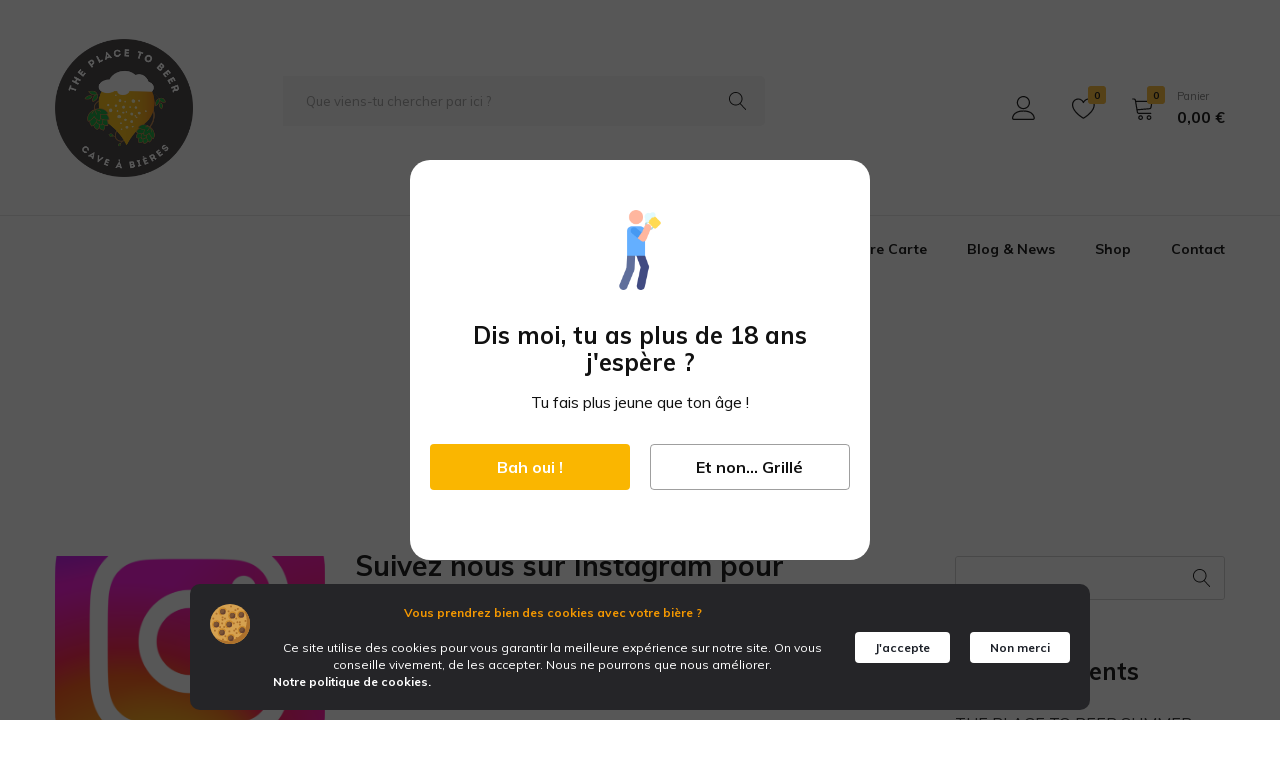

--- FILE ---
content_type: text/html; charset=UTF-8
request_url: https://www.place2beer.fr/category/instagram/
body_size: 44633
content:
<!-- Google tag (gtag.js) -->
<script async src="https://www.googletagmanager.com/gtag/js?id=G-VJV6EW6VB1">
</script>
<script>
  window.dataLayer = window.dataLayer || [];
  function gtag(){dataLayer.push(arguments);}
  gtag('js', new Date());

  gtag('config', 'G-VJV6EW6VB1');
</script>

<!doctype html>
<html lang="fr-FR">
<head>
    <meta charset="UTF-8">
    <meta name="viewport" content="width=device-width, initial-scale=1">
	
	<meta http-equiv="Content-Security-Policy: default-src https://business.untappd.com">
	
    <link rel="profile" href="https://gmpg.org/xfn/11">

					<script>document.documentElement.className = document.documentElement.className + ' yes-js js_active js'</script>
			<meta name='robots' content='index, follow, max-image-preview:large, max-snippet:-1, max-video-preview:-1' />

	<!-- This site is optimized with the Yoast SEO plugin v25.4 - https://yoast.com/wordpress/plugins/seo/ -->
	<title>Archives des Instagram - The Place To Beer</title>
	<link rel="canonical" href="https://www.place2beer.fr/category/instagram/" />
	<meta property="og:locale" content="fr_FR" />
	<meta property="og:type" content="article" />
	<meta property="og:title" content="Archives des Instagram - The Place To Beer" />
	<meta property="og:url" content="https://www.place2beer.fr/category/instagram/" />
	<meta property="og:site_name" content="The Place To Beer" />
	<meta name="twitter:card" content="summary_large_image" />
	<meta name="twitter:site" content="@place_beer" />
	<script type="application/ld+json" class="yoast-schema-graph">{"@context":"https://schema.org","@graph":[{"@type":"CollectionPage","@id":"https://www.place2beer.fr/category/instagram/","url":"https://www.place2beer.fr/category/instagram/","name":"Archives des Instagram - The Place To Beer","isPartOf":{"@id":"https://www.place2beer.fr/#website"},"primaryImageOfPage":{"@id":"https://www.place2beer.fr/category/instagram/#primaryimage"},"image":{"@id":"https://www.place2beer.fr/category/instagram/#primaryimage"},"thumbnailUrl":"https://www.place2beer.fr/wp-content/uploads/2023/09/Instagram_logo_2022.svg.webp","breadcrumb":{"@id":"https://www.place2beer.fr/category/instagram/#breadcrumb"},"inLanguage":"fr-FR"},{"@type":"ImageObject","inLanguage":"fr-FR","@id":"https://www.place2beer.fr/category/instagram/#primaryimage","url":"https://www.place2beer.fr/wp-content/uploads/2023/09/Instagram_logo_2022.svg.webp","contentUrl":"https://www.place2beer.fr/wp-content/uploads/2023/09/Instagram_logo_2022.svg.webp","width":1200,"height":1200,"caption":"Logo Instagram"},{"@type":"BreadcrumbList","@id":"https://www.place2beer.fr/category/instagram/#breadcrumb","itemListElement":[{"@type":"ListItem","position":1,"name":"Accueil","item":"https://www.place2beer.fr/"},{"@type":"ListItem","position":2,"name":"Instagram"}]},{"@type":"WebSite","@id":"https://www.place2beer.fr/#website","url":"https://www.place2beer.fr/","name":"The Place To Beer","description":"Bar à bières à Fromentine en Vendée.","publisher":{"@id":"https://www.place2beer.fr/#organization"},"potentialAction":[{"@type":"SearchAction","target":{"@type":"EntryPoint","urlTemplate":"https://www.place2beer.fr/?s={search_term_string}"},"query-input":{"@type":"PropertyValueSpecification","valueRequired":true,"valueName":"search_term_string"}}],"inLanguage":"fr-FR"},{"@type":"Organization","@id":"https://www.place2beer.fr/#organization","name":"The Place To Beer","url":"https://www.place2beer.fr/","logo":{"@type":"ImageObject","inLanguage":"fr-FR","@id":"https://www.place2beer.fr/#/schema/logo/image/","url":"https://www.place2beer.fr/wp-content/uploads/2022/04/cropped-logo-carre-1.png","contentUrl":"https://www.place2beer.fr/wp-content/uploads/2022/04/cropped-logo-carre-1.png","width":512,"height":512,"caption":"The Place To Beer"},"image":{"@id":"https://www.place2beer.fr/#/schema/logo/image/"},"sameAs":["https://www.facebook.com/place2beer/about/?ref=page_internal","https://x.com/place_beer","https://www.instagram.com/the_place_to_beer_/"]}]}</script>
	<!-- / Yoast SEO plugin. -->


<style id='wp-img-auto-sizes-contain-inline-css' type='text/css'>
img:is([sizes=auto i],[sizes^="auto," i]){contain-intrinsic-size:3000px 1500px}
/*# sourceURL=wp-img-auto-sizes-contain-inline-css */
</style>
<link rel='stylesheet' id='sbi_styles-css' href='https://www.place2beer.fr/wp-content/plugins/instagram-feed/css/sbi-styles.min.css?ver=6.9.1' type='text/css' media='all' />
<link rel='stylesheet' id='hfe-widgets-style-css' href='https://www.place2beer.fr/wp-content/plugins/header-footer-elementor/inc/widgets-css/frontend.css?ver=2.4.3' type='text/css' media='all' />
<link rel='stylesheet' id='sina-morphing-anim-css' href='https://www.place2beer.fr/wp-content/plugins/dethemekit-for-elementor/includes/ext/sina/assets/css/sina-morphing.min.css?ver=2.1.10' type='text/css' media='all' />
<link rel='stylesheet' id='de-scroll-animation-css-css' href='https://www.place2beer.fr/wp-content/plugins/dethemekit-for-elementor/includes/ext/sina/assets/css/de-scroll-animation.css?ver=2.1.10' type='text/css' media='all' />
<link rel='stylesheet' id='de-reveal-animation-css-css' href='https://www.place2beer.fr/wp-content/plugins/dethemekit-for-elementor/includes/ext/sina/assets/css/de-reveal-animation.css?ver=2.1.10' type='text/css' media='all' />
<link rel='stylesheet' id='de-curtain-animation-revealer-css' href='https://www.place2beer.fr/wp-content/plugins/dethemekit-for-elementor/includes/ext/sina/assets/css/revealer.css?ver=2.1.10' type='text/css' media='all' />
<link rel='stylesheet' id='de-reveal-curtain-animation-css-css' href='https://www.place2beer.fr/wp-content/plugins/dethemekit-for-elementor/includes/ext/sina/assets/css/de-reveal-curtain-animation.css?ver=2.1.10' type='text/css' media='all' />
<link rel='stylesheet' id='de-reveal-letter-decolines-css-css' href='https://www.place2beer.fr/wp-content/plugins/dethemekit-for-elementor/includes/ext/sina/assets/css/letter/decolines.css?ver=2.1.10' type='text/css' media='all' />
<link rel='stylesheet' id='de-reveal-letter-normalize-css-css' href='https://www.place2beer.fr/wp-content/plugins/dethemekit-for-elementor/includes/ext/sina/assets/css/letter/normalize.css?ver=2.1.10' type='text/css' media='all' />
<link rel='stylesheet' id='de-reveal-letter-lettereffect-css-css' href='https://www.place2beer.fr/wp-content/plugins/dethemekit-for-elementor/includes/ext/sina/assets/css/letter/lettereffect.css?ver=2.1.10' type='text/css' media='all' />
<link rel='stylesheet' id='de-reveal-letter-pater-css-css' href='https://www.place2beer.fr/wp-content/plugins/dethemekit-for-elementor/includes/ext/sina/assets/css/letter/pater.css?ver=2.1.10' type='text/css' media='all' />
<link rel='stylesheet' id='de-staggering-animate-css' href='https://www.place2beer.fr/wp-content/plugins/dethemekit-for-elementor/includes/ext/sina/assets/css/de_staggering/animate.css?ver=2.1.10' type='text/css' media='all' />
<link rel='stylesheet' id='de-staggering-css-css' href='https://www.place2beer.fr/wp-content/plugins/dethemekit-for-elementor/includes/ext/sina/assets/css/de_staggering/de-staggering.css?ver=2.1.10' type='text/css' media='all' />
<link rel='stylesheet' id='jkit-elements-main-css' href='https://www.place2beer.fr/wp-content/plugins/jeg-elementor-kit/assets/css/elements/main.css?ver=2.6.13' type='text/css' media='all' />
<style id='wp-emoji-styles-inline-css' type='text/css'>

	img.wp-smiley, img.emoji {
		display: inline !important;
		border: none !important;
		box-shadow: none !important;
		height: 1em !important;
		width: 1em !important;
		margin: 0 0.07em !important;
		vertical-align: -0.1em !important;
		background: none !important;
		padding: 0 !important;
	}
/*# sourceURL=wp-emoji-styles-inline-css */
</style>
<link rel='stylesheet' id='wp-block-library-css' href='https://www.place2beer.fr/wp-includes/css/dist/block-library/style.min.css?ver=6.9' type='text/css' media='all' />
<style id='wp-block-heading-inline-css' type='text/css'>
h1:where(.wp-block-heading).has-background,h2:where(.wp-block-heading).has-background,h3:where(.wp-block-heading).has-background,h4:where(.wp-block-heading).has-background,h5:where(.wp-block-heading).has-background,h6:where(.wp-block-heading).has-background{padding:1.25em 2.375em}h1.has-text-align-left[style*=writing-mode]:where([style*=vertical-lr]),h1.has-text-align-right[style*=writing-mode]:where([style*=vertical-rl]),h2.has-text-align-left[style*=writing-mode]:where([style*=vertical-lr]),h2.has-text-align-right[style*=writing-mode]:where([style*=vertical-rl]),h3.has-text-align-left[style*=writing-mode]:where([style*=vertical-lr]),h3.has-text-align-right[style*=writing-mode]:where([style*=vertical-rl]),h4.has-text-align-left[style*=writing-mode]:where([style*=vertical-lr]),h4.has-text-align-right[style*=writing-mode]:where([style*=vertical-rl]),h5.has-text-align-left[style*=writing-mode]:where([style*=vertical-lr]),h5.has-text-align-right[style*=writing-mode]:where([style*=vertical-rl]),h6.has-text-align-left[style*=writing-mode]:where([style*=vertical-lr]),h6.has-text-align-right[style*=writing-mode]:where([style*=vertical-rl]){rotate:180deg}
/*# sourceURL=https://www.place2beer.fr/wp-includes/blocks/heading/style.min.css */
</style>
<style id='wp-block-latest-comments-inline-css' type='text/css'>
ol.wp-block-latest-comments{box-sizing:border-box;margin-left:0}:where(.wp-block-latest-comments:not([style*=line-height] .wp-block-latest-comments__comment)){line-height:1.1}:where(.wp-block-latest-comments:not([style*=line-height] .wp-block-latest-comments__comment-excerpt p)){line-height:1.8}.has-dates :where(.wp-block-latest-comments:not([style*=line-height])),.has-excerpts :where(.wp-block-latest-comments:not([style*=line-height])){line-height:1.5}.wp-block-latest-comments .wp-block-latest-comments{padding-left:0}.wp-block-latest-comments__comment{list-style:none;margin-bottom:1em}.has-avatars .wp-block-latest-comments__comment{list-style:none;min-height:2.25em}.has-avatars .wp-block-latest-comments__comment .wp-block-latest-comments__comment-excerpt,.has-avatars .wp-block-latest-comments__comment .wp-block-latest-comments__comment-meta{margin-left:3.25em}.wp-block-latest-comments__comment-excerpt p{font-size:.875em;margin:.36em 0 1.4em}.wp-block-latest-comments__comment-date{display:block;font-size:.75em}.wp-block-latest-comments .avatar,.wp-block-latest-comments__comment-avatar{border-radius:1.5em;display:block;float:left;height:2.5em;margin-right:.75em;width:2.5em}.wp-block-latest-comments[class*=-font-size] a,.wp-block-latest-comments[style*=font-size] a{font-size:inherit}
/*# sourceURL=https://www.place2beer.fr/wp-includes/blocks/latest-comments/style.min.css */
</style>
<style id='wp-block-latest-posts-inline-css' type='text/css'>
.wp-block-latest-posts{box-sizing:border-box}.wp-block-latest-posts.alignleft{margin-right:2em}.wp-block-latest-posts.alignright{margin-left:2em}.wp-block-latest-posts.wp-block-latest-posts__list{list-style:none}.wp-block-latest-posts.wp-block-latest-posts__list li{clear:both;overflow-wrap:break-word}.wp-block-latest-posts.is-grid{display:flex;flex-wrap:wrap}.wp-block-latest-posts.is-grid li{margin:0 1.25em 1.25em 0;width:100%}@media (min-width:600px){.wp-block-latest-posts.columns-2 li{width:calc(50% - .625em)}.wp-block-latest-posts.columns-2 li:nth-child(2n){margin-right:0}.wp-block-latest-posts.columns-3 li{width:calc(33.33333% - .83333em)}.wp-block-latest-posts.columns-3 li:nth-child(3n){margin-right:0}.wp-block-latest-posts.columns-4 li{width:calc(25% - .9375em)}.wp-block-latest-posts.columns-4 li:nth-child(4n){margin-right:0}.wp-block-latest-posts.columns-5 li{width:calc(20% - 1em)}.wp-block-latest-posts.columns-5 li:nth-child(5n){margin-right:0}.wp-block-latest-posts.columns-6 li{width:calc(16.66667% - 1.04167em)}.wp-block-latest-posts.columns-6 li:nth-child(6n){margin-right:0}}:root :where(.wp-block-latest-posts.is-grid){padding:0}:root :where(.wp-block-latest-posts.wp-block-latest-posts__list){padding-left:0}.wp-block-latest-posts__post-author,.wp-block-latest-posts__post-date{display:block;font-size:.8125em}.wp-block-latest-posts__post-excerpt,.wp-block-latest-posts__post-full-content{margin-bottom:1em;margin-top:.5em}.wp-block-latest-posts__featured-image a{display:inline-block}.wp-block-latest-posts__featured-image img{height:auto;max-width:100%;width:auto}.wp-block-latest-posts__featured-image.alignleft{float:left;margin-right:1em}.wp-block-latest-posts__featured-image.alignright{float:right;margin-left:1em}.wp-block-latest-posts__featured-image.aligncenter{margin-bottom:1em;text-align:center}
/*# sourceURL=https://www.place2beer.fr/wp-includes/blocks/latest-posts/style.min.css */
</style>
<style id='wp-block-search-inline-css' type='text/css'>
.wp-block-search__button{margin-left:10px;word-break:normal}.wp-block-search__button.has-icon{line-height:0}.wp-block-search__button svg{height:1.25em;min-height:24px;min-width:24px;width:1.25em;fill:currentColor;vertical-align:text-bottom}:where(.wp-block-search__button){border:1px solid #ccc;padding:6px 10px}.wp-block-search__inside-wrapper{display:flex;flex:auto;flex-wrap:nowrap;max-width:100%}.wp-block-search__label{width:100%}.wp-block-search.wp-block-search__button-only .wp-block-search__button{box-sizing:border-box;display:flex;flex-shrink:0;justify-content:center;margin-left:0;max-width:100%}.wp-block-search.wp-block-search__button-only .wp-block-search__inside-wrapper{min-width:0!important;transition-property:width}.wp-block-search.wp-block-search__button-only .wp-block-search__input{flex-basis:100%;transition-duration:.3s}.wp-block-search.wp-block-search__button-only.wp-block-search__searchfield-hidden,.wp-block-search.wp-block-search__button-only.wp-block-search__searchfield-hidden .wp-block-search__inside-wrapper{overflow:hidden}.wp-block-search.wp-block-search__button-only.wp-block-search__searchfield-hidden .wp-block-search__input{border-left-width:0!important;border-right-width:0!important;flex-basis:0;flex-grow:0;margin:0;min-width:0!important;padding-left:0!important;padding-right:0!important;width:0!important}:where(.wp-block-search__input){appearance:none;border:1px solid #949494;flex-grow:1;font-family:inherit;font-size:inherit;font-style:inherit;font-weight:inherit;letter-spacing:inherit;line-height:inherit;margin-left:0;margin-right:0;min-width:3rem;padding:8px;text-decoration:unset!important;text-transform:inherit}:where(.wp-block-search__button-inside .wp-block-search__inside-wrapper){background-color:#fff;border:1px solid #949494;box-sizing:border-box;padding:4px}:where(.wp-block-search__button-inside .wp-block-search__inside-wrapper) .wp-block-search__input{border:none;border-radius:0;padding:0 4px}:where(.wp-block-search__button-inside .wp-block-search__inside-wrapper) .wp-block-search__input:focus{outline:none}:where(.wp-block-search__button-inside .wp-block-search__inside-wrapper) :where(.wp-block-search__button){padding:4px 8px}.wp-block-search.aligncenter .wp-block-search__inside-wrapper{margin:auto}.wp-block[data-align=right] .wp-block-search.wp-block-search__button-only .wp-block-search__inside-wrapper{float:right}
/*# sourceURL=https://www.place2beer.fr/wp-includes/blocks/search/style.min.css */
</style>
<style id='wp-block-search-theme-inline-css' type='text/css'>
.wp-block-search .wp-block-search__label{font-weight:700}.wp-block-search__button{border:1px solid #ccc;padding:.375em .625em}
/*# sourceURL=https://www.place2beer.fr/wp-includes/blocks/search/theme.min.css */
</style>
<style id='wp-block-group-inline-css' type='text/css'>
.wp-block-group{box-sizing:border-box}:where(.wp-block-group.wp-block-group-is-layout-constrained){position:relative}
/*# sourceURL=https://www.place2beer.fr/wp-includes/blocks/group/style.min.css */
</style>
<style id='wp-block-group-theme-inline-css' type='text/css'>
:where(.wp-block-group.has-background){padding:1.25em 2.375em}
/*# sourceURL=https://www.place2beer.fr/wp-includes/blocks/group/theme.min.css */
</style>
<link rel='stylesheet' id='wc-blocks-style-css' href='https://www.place2beer.fr/wp-content/plugins/woocommerce/assets/client/blocks/wc-blocks.css?ver=wc-9.9.6' type='text/css' media='all' />
<style id='global-styles-inline-css' type='text/css'>
:root{--wp--preset--aspect-ratio--square: 1;--wp--preset--aspect-ratio--4-3: 4/3;--wp--preset--aspect-ratio--3-4: 3/4;--wp--preset--aspect-ratio--3-2: 3/2;--wp--preset--aspect-ratio--2-3: 2/3;--wp--preset--aspect-ratio--16-9: 16/9;--wp--preset--aspect-ratio--9-16: 9/16;--wp--preset--color--black: #000000;--wp--preset--color--cyan-bluish-gray: #abb8c3;--wp--preset--color--white: #ffffff;--wp--preset--color--pale-pink: #f78da7;--wp--preset--color--vivid-red: #cf2e2e;--wp--preset--color--luminous-vivid-orange: #ff6900;--wp--preset--color--luminous-vivid-amber: #fcb900;--wp--preset--color--light-green-cyan: #7bdcb5;--wp--preset--color--vivid-green-cyan: #00d084;--wp--preset--color--pale-cyan-blue: #8ed1fc;--wp--preset--color--vivid-cyan-blue: #0693e3;--wp--preset--color--vivid-purple: #9b51e0;--wp--preset--gradient--vivid-cyan-blue-to-vivid-purple: linear-gradient(135deg,rgb(6,147,227) 0%,rgb(155,81,224) 100%);--wp--preset--gradient--light-green-cyan-to-vivid-green-cyan: linear-gradient(135deg,rgb(122,220,180) 0%,rgb(0,208,130) 100%);--wp--preset--gradient--luminous-vivid-amber-to-luminous-vivid-orange: linear-gradient(135deg,rgb(252,185,0) 0%,rgb(255,105,0) 100%);--wp--preset--gradient--luminous-vivid-orange-to-vivid-red: linear-gradient(135deg,rgb(255,105,0) 0%,rgb(207,46,46) 100%);--wp--preset--gradient--very-light-gray-to-cyan-bluish-gray: linear-gradient(135deg,rgb(238,238,238) 0%,rgb(169,184,195) 100%);--wp--preset--gradient--cool-to-warm-spectrum: linear-gradient(135deg,rgb(74,234,220) 0%,rgb(151,120,209) 20%,rgb(207,42,186) 40%,rgb(238,44,130) 60%,rgb(251,105,98) 80%,rgb(254,248,76) 100%);--wp--preset--gradient--blush-light-purple: linear-gradient(135deg,rgb(255,206,236) 0%,rgb(152,150,240) 100%);--wp--preset--gradient--blush-bordeaux: linear-gradient(135deg,rgb(254,205,165) 0%,rgb(254,45,45) 50%,rgb(107,0,62) 100%);--wp--preset--gradient--luminous-dusk: linear-gradient(135deg,rgb(255,203,112) 0%,rgb(199,81,192) 50%,rgb(65,88,208) 100%);--wp--preset--gradient--pale-ocean: linear-gradient(135deg,rgb(255,245,203) 0%,rgb(182,227,212) 50%,rgb(51,167,181) 100%);--wp--preset--gradient--electric-grass: linear-gradient(135deg,rgb(202,248,128) 0%,rgb(113,206,126) 100%);--wp--preset--gradient--midnight: linear-gradient(135deg,rgb(2,3,129) 0%,rgb(40,116,252) 100%);--wp--preset--font-size--small: 13px;--wp--preset--font-size--medium: 20px;--wp--preset--font-size--large: 36px;--wp--preset--font-size--x-large: 42px;--wp--preset--spacing--20: 0.44rem;--wp--preset--spacing--30: 0.67rem;--wp--preset--spacing--40: 1rem;--wp--preset--spacing--50: 1.5rem;--wp--preset--spacing--60: 2.25rem;--wp--preset--spacing--70: 3.38rem;--wp--preset--spacing--80: 5.06rem;--wp--preset--shadow--natural: 6px 6px 9px rgba(0, 0, 0, 0.2);--wp--preset--shadow--deep: 12px 12px 50px rgba(0, 0, 0, 0.4);--wp--preset--shadow--sharp: 6px 6px 0px rgba(0, 0, 0, 0.2);--wp--preset--shadow--outlined: 6px 6px 0px -3px rgb(255, 255, 255), 6px 6px rgb(0, 0, 0);--wp--preset--shadow--crisp: 6px 6px 0px rgb(0, 0, 0);}:where(.is-layout-flex){gap: 0.5em;}:where(.is-layout-grid){gap: 0.5em;}body .is-layout-flex{display: flex;}.is-layout-flex{flex-wrap: wrap;align-items: center;}.is-layout-flex > :is(*, div){margin: 0;}body .is-layout-grid{display: grid;}.is-layout-grid > :is(*, div){margin: 0;}:where(.wp-block-columns.is-layout-flex){gap: 2em;}:where(.wp-block-columns.is-layout-grid){gap: 2em;}:where(.wp-block-post-template.is-layout-flex){gap: 1.25em;}:where(.wp-block-post-template.is-layout-grid){gap: 1.25em;}.has-black-color{color: var(--wp--preset--color--black) !important;}.has-cyan-bluish-gray-color{color: var(--wp--preset--color--cyan-bluish-gray) !important;}.has-white-color{color: var(--wp--preset--color--white) !important;}.has-pale-pink-color{color: var(--wp--preset--color--pale-pink) !important;}.has-vivid-red-color{color: var(--wp--preset--color--vivid-red) !important;}.has-luminous-vivid-orange-color{color: var(--wp--preset--color--luminous-vivid-orange) !important;}.has-luminous-vivid-amber-color{color: var(--wp--preset--color--luminous-vivid-amber) !important;}.has-light-green-cyan-color{color: var(--wp--preset--color--light-green-cyan) !important;}.has-vivid-green-cyan-color{color: var(--wp--preset--color--vivid-green-cyan) !important;}.has-pale-cyan-blue-color{color: var(--wp--preset--color--pale-cyan-blue) !important;}.has-vivid-cyan-blue-color{color: var(--wp--preset--color--vivid-cyan-blue) !important;}.has-vivid-purple-color{color: var(--wp--preset--color--vivid-purple) !important;}.has-black-background-color{background-color: var(--wp--preset--color--black) !important;}.has-cyan-bluish-gray-background-color{background-color: var(--wp--preset--color--cyan-bluish-gray) !important;}.has-white-background-color{background-color: var(--wp--preset--color--white) !important;}.has-pale-pink-background-color{background-color: var(--wp--preset--color--pale-pink) !important;}.has-vivid-red-background-color{background-color: var(--wp--preset--color--vivid-red) !important;}.has-luminous-vivid-orange-background-color{background-color: var(--wp--preset--color--luminous-vivid-orange) !important;}.has-luminous-vivid-amber-background-color{background-color: var(--wp--preset--color--luminous-vivid-amber) !important;}.has-light-green-cyan-background-color{background-color: var(--wp--preset--color--light-green-cyan) !important;}.has-vivid-green-cyan-background-color{background-color: var(--wp--preset--color--vivid-green-cyan) !important;}.has-pale-cyan-blue-background-color{background-color: var(--wp--preset--color--pale-cyan-blue) !important;}.has-vivid-cyan-blue-background-color{background-color: var(--wp--preset--color--vivid-cyan-blue) !important;}.has-vivid-purple-background-color{background-color: var(--wp--preset--color--vivid-purple) !important;}.has-black-border-color{border-color: var(--wp--preset--color--black) !important;}.has-cyan-bluish-gray-border-color{border-color: var(--wp--preset--color--cyan-bluish-gray) !important;}.has-white-border-color{border-color: var(--wp--preset--color--white) !important;}.has-pale-pink-border-color{border-color: var(--wp--preset--color--pale-pink) !important;}.has-vivid-red-border-color{border-color: var(--wp--preset--color--vivid-red) !important;}.has-luminous-vivid-orange-border-color{border-color: var(--wp--preset--color--luminous-vivid-orange) !important;}.has-luminous-vivid-amber-border-color{border-color: var(--wp--preset--color--luminous-vivid-amber) !important;}.has-light-green-cyan-border-color{border-color: var(--wp--preset--color--light-green-cyan) !important;}.has-vivid-green-cyan-border-color{border-color: var(--wp--preset--color--vivid-green-cyan) !important;}.has-pale-cyan-blue-border-color{border-color: var(--wp--preset--color--pale-cyan-blue) !important;}.has-vivid-cyan-blue-border-color{border-color: var(--wp--preset--color--vivid-cyan-blue) !important;}.has-vivid-purple-border-color{border-color: var(--wp--preset--color--vivid-purple) !important;}.has-vivid-cyan-blue-to-vivid-purple-gradient-background{background: var(--wp--preset--gradient--vivid-cyan-blue-to-vivid-purple) !important;}.has-light-green-cyan-to-vivid-green-cyan-gradient-background{background: var(--wp--preset--gradient--light-green-cyan-to-vivid-green-cyan) !important;}.has-luminous-vivid-amber-to-luminous-vivid-orange-gradient-background{background: var(--wp--preset--gradient--luminous-vivid-amber-to-luminous-vivid-orange) !important;}.has-luminous-vivid-orange-to-vivid-red-gradient-background{background: var(--wp--preset--gradient--luminous-vivid-orange-to-vivid-red) !important;}.has-very-light-gray-to-cyan-bluish-gray-gradient-background{background: var(--wp--preset--gradient--very-light-gray-to-cyan-bluish-gray) !important;}.has-cool-to-warm-spectrum-gradient-background{background: var(--wp--preset--gradient--cool-to-warm-spectrum) !important;}.has-blush-light-purple-gradient-background{background: var(--wp--preset--gradient--blush-light-purple) !important;}.has-blush-bordeaux-gradient-background{background: var(--wp--preset--gradient--blush-bordeaux) !important;}.has-luminous-dusk-gradient-background{background: var(--wp--preset--gradient--luminous-dusk) !important;}.has-pale-ocean-gradient-background{background: var(--wp--preset--gradient--pale-ocean) !important;}.has-electric-grass-gradient-background{background: var(--wp--preset--gradient--electric-grass) !important;}.has-midnight-gradient-background{background: var(--wp--preset--gradient--midnight) !important;}.has-small-font-size{font-size: var(--wp--preset--font-size--small) !important;}.has-medium-font-size{font-size: var(--wp--preset--font-size--medium) !important;}.has-large-font-size{font-size: var(--wp--preset--font-size--large) !important;}.has-x-large-font-size{font-size: var(--wp--preset--font-size--x-large) !important;}
/*# sourceURL=global-styles-inline-css */
</style>

<style id='classic-theme-styles-inline-css' type='text/css'>
/*! This file is auto-generated */
.wp-block-button__link{color:#fff;background-color:#32373c;border-radius:9999px;box-shadow:none;text-decoration:none;padding:calc(.667em + 2px) calc(1.333em + 2px);font-size:1.125em}.wp-block-file__button{background:#32373c;color:#fff;text-decoration:none}
/*# sourceURL=/wp-includes/css/classic-themes.min.css */
</style>
<link rel='stylesheet' id='contact-form-7-css' href='https://www.place2beer.fr/wp-content/plugins/contact-form-7/includes/css/styles.css?ver=6.1' type='text/css' media='all' />
<link rel='stylesheet' id='event-tickets-manager-for-woocommerce-css' href='https://www.place2beer.fr/wp-content/plugins/event-tickets-manager-for-woocommerce/public/src/scss/event-tickets-manager-for-woocommerce-public.css?ver=1.4.6' type='text/css' media='all' />
<link rel='stylesheet' id='WQFSP_style-css' href='https://www.place2beer.fr/wp-content/plugins/quantity-field-on-shop-page-for-woocommerce/css/style.css?ver=6.9' type='text/css' media='all' />
<style id='woocommerce-inline-inline-css' type='text/css'>
.woocommerce form .form-row .required { visibility: visible; }
/*# sourceURL=woocommerce-inline-inline-css */
</style>
<link rel='stylesheet' id='wcboost-variation-swatches-css' href='https://www.place2beer.fr/wp-content/plugins/wcboost-variation-swatches/assets/css/frontend.css?ver=1.1.2' type='text/css' media='all' />
<style id='wcboost-variation-swatches-inline-css' type='text/css'>
:root { --wcboost-swatches-item-width: 30px; --wcboost-swatches-item-height: 30px; }
/*# sourceURL=wcboost-variation-swatches-inline-css */
</style>
<link rel='stylesheet' id='mc4wp-form-basic-css' href='https://www.place2beer.fr/wp-content/plugins/mailchimp-for-wp/assets/css/form-basic.css?ver=4.10.5' type='text/css' media='all' />
<link rel='stylesheet' id='ez-toc-css' href='https://www.place2beer.fr/wp-content/plugins/easy-table-of-contents/assets/css/screen.min.css?ver=2.0.75' type='text/css' media='all' />
<style id='ez-toc-inline-css' type='text/css'>
div#ez-toc-container .ez-toc-title {font-size: 120%;}div#ez-toc-container .ez-toc-title {font-weight: 500;}div#ez-toc-container ul li , div#ez-toc-container ul li a {font-size: 95%;}div#ez-toc-container ul li , div#ez-toc-container ul li a {font-weight: 500;}div#ez-toc-container nav ul ul li {font-size: 90%;}
.ez-toc-container-direction {direction: ltr;}.ez-toc-counter ul{counter-reset: item ;}.ez-toc-counter nav ul li a::before {content: counters(item, '.', decimal) '. ';display: inline-block;counter-increment: item;flex-grow: 0;flex-shrink: 0;margin-right: .2em; float: left; }.ez-toc-widget-direction {direction: ltr;}.ez-toc-widget-container ul{counter-reset: item ;}.ez-toc-widget-container nav ul li a::before {content: counters(item, '.', decimal) '. ';display: inline-block;counter-increment: item;flex-grow: 0;flex-shrink: 0;margin-right: .2em; float: left; }
/*# sourceURL=ez-toc-inline-css */
</style>
<link rel='stylesheet' id='elementor-icons-css' href='https://www.place2beer.fr/wp-content/plugins/elementor/assets/lib/eicons/css/elementor-icons.min.css?ver=5.43.0' type='text/css' media='all' />
<link rel='stylesheet' id='elementor-frontend-css' href='https://www.place2beer.fr/wp-content/plugins/elementor/assets/css/frontend.min.css?ver=3.30.0' type='text/css' media='all' />
<link rel='stylesheet' id='elementor-post-7480-css' href='https://www.place2beer.fr/wp-content/uploads/elementor/css/post-7480.css?ver=1751734225' type='text/css' media='all' />
<link rel='stylesheet' id='de-sticky-frontend-css' href='https://www.place2beer.fr/wp-content/plugins/dethemekit-for-elementor/assets/css/de-sticky-frontend.css?ver=2.1.10' type='text/css' media='all' />
<link rel='stylesheet' id='de-product-display-css' href='https://www.place2beer.fr/wp-content/plugins/dethemekit-for-elementor/assets/css/de-product-display.css?ver=2.1.10' type='text/css' media='all' />
<link rel='stylesheet' id='sbistyles-css' href='https://www.place2beer.fr/wp-content/plugins/instagram-feed/css/sbi-styles.min.css?ver=6.9.1' type='text/css' media='all' />
<link rel='stylesheet' id='hfe-style-css' href='https://www.place2beer.fr/wp-content/plugins/header-footer-elementor/assets/css/header-footer-elementor.css?ver=2.4.3' type='text/css' media='all' />
<link rel='stylesheet' id='jquery-selectBox-css' href='https://www.place2beer.fr/wp-content/plugins/yith-woocommerce-wishlist/assets/css/jquery.selectBox.css?ver=1.2.0' type='text/css' media='all' />
<link rel='stylesheet' id='woocommerce_prettyPhoto_css-css' href='//www.place2beer.fr/wp-content/plugins/woocommerce/assets/css/prettyPhoto.css?ver=3.1.6' type='text/css' media='all' />
<link rel='stylesheet' id='yith-wcwl-main-css' href='https://www.place2beer.fr/wp-content/plugins/yith-woocommerce-wishlist/assets/css/style.css?ver=4.6.0' type='text/css' media='all' />
<style id='yith-wcwl-main-inline-css' type='text/css'>
 :root { --rounded-corners-radius: 16px; --add-to-cart-rounded-corners-radius: 16px; --color-headers-background: #F4F4F4; --feedback-duration: 3s } 
 :root { --rounded-corners-radius: 16px; --add-to-cart-rounded-corners-radius: 16px; --color-headers-background: #F4F4F4; --feedback-duration: 3s } 
/*# sourceURL=yith-wcwl-main-inline-css */
</style>
<link rel='stylesheet' id='brands-styles-css' href='https://www.place2beer.fr/wp-content/plugins/woocommerce/assets/css/brands.css?ver=9.9.6' type='text/css' media='all' />
<link rel='stylesheet' id='cute-alert-css' href='https://www.place2beer.fr/wp-content/plugins/metform/public/assets/lib/cute-alert/style.css?ver=4.0.1' type='text/css' media='all' />
<link rel='stylesheet' id='text-editor-style-css' href='https://www.place2beer.fr/wp-content/plugins/metform/public/assets/css/text-editor.css?ver=4.0.1' type='text/css' media='all' />
<link rel='stylesheet' id='font-awesome-css' href='https://www.place2beer.fr/wp-content/plugins/elementor/assets/lib/font-awesome/css/font-awesome.min.css?ver=4.7.0' type='text/css' media='all' />
<style id='font-awesome-inline-css' type='text/css'>
[data-font="FontAwesome"]:before {font-family: 'FontAwesome' !important;content: attr(data-icon) !important;speak: none !important;font-weight: normal !important;font-variant: normal !important;text-transform: none !important;line-height: 1 !important;font-style: normal !important;-webkit-font-smoothing: antialiased !important;-moz-osx-font-smoothing: grayscale !important;}
/*# sourceURL=font-awesome-inline-css */
</style>
<link rel='stylesheet' id='simple-line-icons-wl-css' href='https://www.place2beer.fr/wp-content/plugins/dethemekit-for-elementor/assets/css/simple-line-icons.css?ver=2.1.10' type='text/css' media='all' />
<link rel='stylesheet' id='htflexboxgrid-css' href='https://www.place2beer.fr/wp-content/plugins/dethemekit-for-elementor/assets/css/htflexboxgrid.css?ver=2.1.10' type='text/css' media='all' />
<link rel='stylesheet' id='slick-css' href='https://www.place2beer.fr/wp-content/plugins/dethemekit-for-elementor/assets/css/slick.css?ver=2.1.10' type='text/css' media='all' />
<link rel='stylesheet' id='dethemekit-widgets-css' href='https://www.place2beer.fr/wp-content/plugins/dethemekit-for-elementor/assets/css/dethemekit-widgets.css?ver=2.1.10' type='text/css' media='all' />
<style id='dethemekit-widgets-inline-css' type='text/css'>
.woocommerce #respond input#submit.alt, .woocommerce a.button.alt, .woocommerce button.button.alt, .woocommerce input.button.alt,.woocommerce #respond input#submit.alt:hover, .woocommerce a.button.alt:hover, .woocommerce button.button.alt:hover, .woocommerce input.button.alt:hover,.woocommerce a.button,.woocommerce a.button:hover,.woocommerce button.button,.woocommerce button.button:hover,.woocommerce a.remove:hover,.woocommerce a.button.wc-backward,.woocommerce a.button.wc-backward:hover{background-color:}.woocommerce #respond input#submit.alt, .woocommerce a.button.alt, .woocommerce button.button.alt, .woocommerce input.button.alt,.woocommerce #respond input#submit.alt:hover, .woocommerce a.button.alt:hover, .woocommerce button.button.alt:hover, .woocommerce input.button.alt:hover,.woocommerce a.button,.woocommerce a.button:hover,.woocommerce button.button,.woocommerce button.button:hover, .woocommerce a.button.wc-backward,.woocommerce button.button:disabled, .woocommerce button.button:disabled[disabled],.woocommerce .cart-collaterals .cart_totals .wc-proceed-to-checkout a.wc-forward{color:}.woocommerce a.remove{color: !important}.woocommerce .woocommerce-cart-form a.button, .woocommerce .woocommerce-cart-form button.button[type="submit"], .woocommerce .cart-collaterals a.checkout-button, .woocommerce .return-to-shop a.button.wc-backward{border:1px  }.woocommerce-info,.woocommerce-message,.woocommerce-error{border-top-color:}.woocommerce-info::before,.woocommerce-message::before,.woocommerce-error::before{color: !important}{color:#F9F7F5 !important}{color:#F9F7F5 !important}{color:#F9F7F5 !important}{color:#F9F7F5 !important}h1, h2, h3, h4, h5, h6{color:}body, a{color:}
/*# sourceURL=dethemekit-widgets-inline-css */
</style>
<link rel='stylesheet' id='dethemekit-de-carousel-css' href='https://www.place2beer.fr/wp-content/plugins/dethemekit-for-elementor/assets/css/dethemekit-de-carousel.css?ver=2.1.10' type='text/css' media='all' />
<link rel='stylesheet' id='jquery-fixedheadertable-style-css' href='https://www.place2beer.fr/wp-content/plugins/yith-woocommerce-compare/assets/css/jquery.dataTables.css?ver=1.10.18' type='text/css' media='all' />
<link rel='stylesheet' id='yith_woocompare_page-css' href='https://www.place2beer.fr/wp-content/themes/farmart/woocommerce/compare.css?ver=3.1.0' type='text/css' media='all' />
<link rel='stylesheet' id='yith-woocompare-widget-css' href='https://www.place2beer.fr/wp-content/plugins/yith-woocommerce-compare/assets/css/widget.css?ver=3.1.0' type='text/css' media='all' />
<style id='akismet-widget-style-inline-css' type='text/css'>

			.a-stats {
				--akismet-color-mid-green: #357b49;
				--akismet-color-white: #fff;
				--akismet-color-light-grey: #f6f7f7;

				max-width: 350px;
				width: auto;
			}

			.a-stats * {
				all: unset;
				box-sizing: border-box;
			}

			.a-stats strong {
				font-weight: 600;
			}

			.a-stats a.a-stats__link,
			.a-stats a.a-stats__link:visited,
			.a-stats a.a-stats__link:active {
				background: var(--akismet-color-mid-green);
				border: none;
				box-shadow: none;
				border-radius: 8px;
				color: var(--akismet-color-white);
				cursor: pointer;
				display: block;
				font-family: -apple-system, BlinkMacSystemFont, 'Segoe UI', 'Roboto', 'Oxygen-Sans', 'Ubuntu', 'Cantarell', 'Helvetica Neue', sans-serif;
				font-weight: 500;
				padding: 12px;
				text-align: center;
				text-decoration: none;
				transition: all 0.2s ease;
			}

			/* Extra specificity to deal with TwentyTwentyOne focus style */
			.widget .a-stats a.a-stats__link:focus {
				background: var(--akismet-color-mid-green);
				color: var(--akismet-color-white);
				text-decoration: none;
			}

			.a-stats a.a-stats__link:hover {
				filter: brightness(110%);
				box-shadow: 0 4px 12px rgba(0, 0, 0, 0.06), 0 0 2px rgba(0, 0, 0, 0.16);
			}

			.a-stats .count {
				color: var(--akismet-color-white);
				display: block;
				font-size: 1.5em;
				line-height: 1.4;
				padding: 0 13px;
				white-space: nowrap;
			}
		
/*# sourceURL=akismet-widget-style-inline-css */
</style>
<link rel='stylesheet' id='tawc-deals-css' href='https://www.place2beer.fr/wp-content/plugins/woocommerce-deals/assets/css/tawc-deals.css?ver=1.0.0' type='text/css' media='all' />
<link rel='stylesheet' id='farmart-woocommerce-style-css' href='https://www.place2beer.fr/wp-content/themes/farmart/woocommerce.css?ver=20220204' type='text/css' media='all' />
<link rel='stylesheet' id='hfe-elementor-icons-css' href='https://www.place2beer.fr/wp-content/plugins/elementor/assets/lib/eicons/css/elementor-icons.min.css?ver=5.34.0' type='text/css' media='all' />
<link rel='stylesheet' id='hfe-icons-list-css' href='https://www.place2beer.fr/wp-content/plugins/elementor/assets/css/widget-icon-list.min.css?ver=3.24.3' type='text/css' media='all' />
<link rel='stylesheet' id='hfe-social-icons-css' href='https://www.place2beer.fr/wp-content/plugins/elementor/assets/css/widget-social-icons.min.css?ver=3.24.0' type='text/css' media='all' />
<link rel='stylesheet' id='hfe-social-share-icons-brands-css' href='https://www.place2beer.fr/wp-content/plugins/elementor/assets/lib/font-awesome/css/brands.css?ver=5.15.3' type='text/css' media='all' />
<link rel='stylesheet' id='hfe-social-share-icons-fontawesome-css' href='https://www.place2beer.fr/wp-content/plugins/elementor/assets/lib/font-awesome/css/fontawesome.css?ver=5.15.3' type='text/css' media='all' />
<link rel='stylesheet' id='hfe-nav-menu-icons-css' href='https://www.place2beer.fr/wp-content/plugins/elementor/assets/lib/font-awesome/css/solid.css?ver=5.15.3' type='text/css' media='all' />
<link rel='stylesheet' id='farmart-fonts-css' href='https://fonts.googleapis.com/css?family=Muli%3A400%2C600%2C700%7CPlayfair+Display%3A400%2C400i%7COpen+Sans%3A400%2C600%2C700&#038;subset=latin%2Clatin-ext&#038;ver=20190930' type='text/css' media='all' />
<link rel='stylesheet' id='farmartIcon-css' href='https://www.place2beer.fr/wp-content/themes/farmart/css/farmartIcon.css?ver=1.0.0' type='text/css' media='all' />
<link rel='stylesheet' id='bootstrap-css' href='https://www.place2beer.fr/wp-content/themes/farmart/css/bootstrap.min.css?ver=3.3.7' type='text/css' media='all' />
<link rel='stylesheet' id='photoswipe-css' href='https://www.place2beer.fr/wp-content/plugins/woocommerce/assets/css/photoswipe/photoswipe.min.css?ver=9.9.6' type='text/css' media='all' />
<link rel='stylesheet' id='magnific-css' href='https://www.place2beer.fr/wp-content/themes/farmart/css/magnific-popup.css?ver=2.0' type='text/css' media='all' />
<link rel='stylesheet' id='farmart-css' href='https://www.place2beer.fr/wp-content/themes/farmart/style.css?ver=20220304' type='text/css' media='all' />
<style id='farmart-inline-css' type='text/css'>
h1{color: #000000;}	h2{font-family:Muli, Arial, sans-serif}	h3{font-family:Muli, Arial, sans-serif}	h4{font-family:Muli, Arial, sans-serif}	h5{font-family:Muli, Arial, sans-serif}	h6{font-family:Muli, Arial, sans-serif} :root {--fm-background-color-primary: #fab528; --fm-color-primary: #fab528;} :root {--fm-background-text-color-primary: #000;} :root {--fm-background-color-secondary: #fab528; --fm-color-secondary: #fab528;} :root {--fm-background-text-color-secondary: #fff;}body.loading {background: url("https://www.place2beer.fr/wp-content/themes/farmart/images/loading.gif") no-repeat scroll center center transparent}.footer-infor:not(:first-child){ border-top: 1px solid #dcdcdc; }
/*# sourceURL=farmart-inline-css */
</style>
<link rel='stylesheet' id='photoswipe-default-skin-css' href='https://www.place2beer.fr/wp-content/plugins/woocommerce/assets/css/photoswipe/default-skin/default-skin.min.css?ver=9.9.6' type='text/css' media='all' />
<link rel='stylesheet' id='ekit-widget-styles-css' href='https://www.place2beer.fr/wp-content/plugins/elementskit-lite/widgets/init/assets/css/widget-styles.css?ver=3.5.4' type='text/css' media='all' />
<link rel='stylesheet' id='ekit-responsive-css' href='https://www.place2beer.fr/wp-content/plugins/elementskit-lite/widgets/init/assets/css/responsive.css?ver=3.5.4' type='text/css' media='all' />
<link rel='stylesheet' id='ecs-styles-css' href='https://www.place2beer.fr/wp-content/plugins/dethemekit-for-elementor/assets/css/de_loop/ecs-style.css?ver=2.1.10' type='text/css' media='all' />
<link rel='stylesheet' id='elementor-gf-local-roboto-css' href='https://www.place2beer.fr/wp-content/uploads/elementor/google-fonts/css/roboto.css?ver=1742910820' type='text/css' media='all' />
<link rel='stylesheet' id='elementor-gf-local-robotoslab-css' href='https://www.place2beer.fr/wp-content/uploads/elementor/google-fonts/css/robotoslab.css?ver=1742910828' type='text/css' media='all' />
<script type="text/template" id="tmpl-variation-template">
	<div class="woocommerce-variation-description">{{{ data.variation.variation_description }}}</div>
	<div class="woocommerce-variation-price">{{{ data.variation.price_html }}}</div>
	<div class="woocommerce-variation-availability">{{{ data.variation.availability_html }}}</div>
</script>
<script type="text/template" id="tmpl-unavailable-variation-template">
	<p role="alert">Désolé, ce produit n&rsquo;est pas disponible. Veuillez choisir une combinaison différente.</p>
</script>
<script type="text/javascript" src="https://www.place2beer.fr/wp-content/plugins/dethemekit-for-elementor/assets/js/jquery-1.12.4-wp.js?ver=6.9" id="jquery-js"></script>
<script type="text/javascript" id="jquery-js-after">
/* <![CDATA[ */
!function($){"use strict";$(document).ready(function(){$(this).scrollTop()>100&&$(".hfe-scroll-to-top-wrap").removeClass("hfe-scroll-to-top-hide"),$(window).scroll(function(){$(this).scrollTop()<100?$(".hfe-scroll-to-top-wrap").fadeOut(300):$(".hfe-scroll-to-top-wrap").fadeIn(300)}),$(".hfe-scroll-to-top-wrap").on("click",function(){$("html, body").animate({scrollTop:0},300);return!1})})}(jQuery);
!function($){'use strict';$(document).ready(function(){var bar=$('.hfe-reading-progress-bar');if(!bar.length)return;$(window).on('scroll',function(){var s=$(window).scrollTop(),d=$(document).height()-$(window).height(),p=d? s/d*100:0;bar.css('width',p+'%')});});}(jQuery);
//# sourceURL=jquery-js-after
/* ]]> */
</script>
<script type="text/javascript" src="https://www.place2beer.fr/wp-content/plugins/dethemekit-for-elementor/assets/js/jquery-migrate-1.4.1-wp.js?ver=6.9" id="jquery-migrate-js"></script>
<script type="text/javascript" id="event-tickets-manager-for-woocommerce-js-extra">
/* <![CDATA[ */
var etmfw_public_param = {"ajaxurl":"https://www.place2beer.fr/wp-admin/admin-ajax.php","wps_etmfw_public_nonce":"f33400af91","is_required":"Est requis","wps_etmfw_dyn_name":"","wps_etmfw_dyn_mail":"","wps_etmfw_dyn_contact":"","wps_etmfw_dyn_date":"","wps_etmfw_dyn_address":"","wps_is_pro_active":"no","wps_dyn_name":" Name","wps_dyn_mail":" Email","wps_dyn_contact":" Contact","wps_dyn_date":" Date","wps_dyn_address":" Address","wps_event_product_url":"","wps_event_purchase_limit":"","wps_etmfw_set_limit_qty":""};
//# sourceURL=event-tickets-manager-for-woocommerce-js-extra
/* ]]> */
</script>
<script type="text/javascript" src="https://www.place2beer.fr/wp-content/plugins/event-tickets-manager-for-woocommerce/public/src/js/event-tickets-manager-for-woocommerce-public.js?ver=1.4.6" id="event-tickets-manager-for-woocommerce-js"></script>
<script type="text/javascript" src="https://www.place2beer.fr/wp-includes/js/jquery/ui/core.min.js?ver=1.13.3" id="jquery-ui-core-js"></script>
<script type="text/javascript" src="https://www.place2beer.fr/wp-includes/js/jquery/ui/mouse.min.js?ver=1.13.3" id="jquery-ui-mouse-js"></script>
<script type="text/javascript" src="https://www.place2beer.fr/wp-includes/js/jquery/ui/sortable.min.js?ver=1.13.3" id="jquery-ui-sortable-js"></script>
<script type="text/javascript" id="event-tickets-manager-for-woocommercepublic-org-custom-js-js-extra">
/* <![CDATA[ */
var etmfw_org_custom_param_public = {"ajaxurl":"https://www.place2beer.fr/wp-admin/admin-ajax.php","nonce":"71a3a8a84d","wps_etmfw_public_nonce":"f33400af91","wps_etmfw_event_dashboard_color":""};
//# sourceURL=event-tickets-manager-for-woocommercepublic-org-custom-js-js-extra
/* ]]> */
</script>
<script type="text/javascript" src="https://www.place2beer.fr/wp-content/plugins/event-tickets-manager-for-woocommerce/public/src/js/event-tickets-manager-for-woocommerce-org-custom-public.js?ver=1.4.6" id="event-tickets-manager-for-woocommercepublic-org-custom-js-js"></script>
<script type="text/javascript" src="https://www.place2beer.fr/wp-content/plugins/woocommerce/assets/js/jquery-blockui/jquery.blockUI.min.js?ver=2.7.0-wc.9.9.6" id="jquery-blockui-js" defer="defer" data-wp-strategy="defer"></script>
<script type="text/javascript" id="wc-add-to-cart-js-extra">
/* <![CDATA[ */
var wc_add_to_cart_params = {"ajax_url":"/wp-admin/admin-ajax.php","wc_ajax_url":"/?wc-ajax=%%endpoint%%","i18n_view_cart":"Voir le panier","cart_url":"https://www.place2beer.fr/panier/","is_cart":"","cart_redirect_after_add":"no"};
//# sourceURL=wc-add-to-cart-js-extra
/* ]]> */
</script>
<script type="text/javascript" src="https://www.place2beer.fr/wp-content/plugins/woocommerce/assets/js/frontend/add-to-cart.min.js?ver=9.9.6" id="wc-add-to-cart-js" defer="defer" data-wp-strategy="defer"></script>
<script type="text/javascript" src="https://www.place2beer.fr/wp-content/plugins/woocommerce/assets/js/js-cookie/js.cookie.min.js?ver=2.1.4-wc.9.9.6" id="js-cookie-js" defer="defer" data-wp-strategy="defer"></script>
<script type="text/javascript" id="woocommerce-js-extra">
/* <![CDATA[ */
var woocommerce_params = {"ajax_url":"/wp-admin/admin-ajax.php","wc_ajax_url":"/?wc-ajax=%%endpoint%%","i18n_password_show":"Afficher le mot de passe","i18n_password_hide":"Masquer le mot de passe"};
//# sourceURL=woocommerce-js-extra
/* ]]> */
</script>
<script type="text/javascript" src="https://www.place2beer.fr/wp-content/plugins/woocommerce/assets/js/frontend/woocommerce.min.js?ver=9.9.6" id="woocommerce-js" defer="defer" data-wp-strategy="defer"></script>
<script type="text/javascript" id="WCPAY_ASSETS-js-extra">
/* <![CDATA[ */
var wcpayAssets = {"url":"https://www.place2beer.fr/wp-content/plugins/woocommerce-payments/dist/"};
//# sourceURL=WCPAY_ASSETS-js-extra
/* ]]> */
</script>
<script type="text/javascript" src="https://www.place2beer.fr/wp-includes/js/underscore.min.js?ver=1.13.7" id="underscore-js"></script>
<script type="text/javascript" id="wp-util-js-extra">
/* <![CDATA[ */
var _wpUtilSettings = {"ajax":{"url":"/wp-admin/admin-ajax.php"}};
//# sourceURL=wp-util-js-extra
/* ]]> */
</script>
<script type="text/javascript" src="https://www.place2beer.fr/wp-includes/js/wp-util.min.js?ver=6.9" id="wp-util-js"></script>
<script type="text/javascript" id="wc-add-to-cart-variation-js-extra">
/* <![CDATA[ */
var wc_add_to_cart_variation_params = {"wc_ajax_url":"/?wc-ajax=%%endpoint%%","i18n_no_matching_variations_text":"D\u00e9sol\u00e9, aucun produit ne r\u00e9pond \u00e0 vos crit\u00e8res. Veuillez choisir une combinaison diff\u00e9rente.","i18n_make_a_selection_text":"Veuillez s\u00e9lectionner des options du produit avant de l\u2019ajouter \u00e0 votre panier.","i18n_unavailable_text":"D\u00e9sol\u00e9, ce produit n\u2019est pas disponible. Veuillez choisir une combinaison diff\u00e9rente.","i18n_reset_alert_text":"Votre s\u00e9lection a \u00e9t\u00e9 r\u00e9initialis\u00e9e. Veuillez s\u00e9lectionner des options du produit avant de l\u2019ajouter \u00e0 votre panier."};
//# sourceURL=wc-add-to-cart-variation-js-extra
/* ]]> */
</script>
<script type="text/javascript" src="https://www.place2beer.fr/wp-content/plugins/woocommerce/assets/js/frontend/add-to-cart-variation.min.js?ver=9.9.6" id="wc-add-to-cart-variation-js" defer="defer" data-wp-strategy="defer"></script>
<script type="text/javascript" id="dtk_ajax_load-js-extra">
/* <![CDATA[ */
var ecs_ajax_params = {"ajaxurl":"https://www.place2beer.fr/wp-admin/admin-ajax.php","posts":"{\"category_name\":\"instagram\",\"error\":\"\",\"m\":\"\",\"p\":0,\"post_parent\":\"\",\"subpost\":\"\",\"subpost_id\":\"\",\"attachment\":\"\",\"attachment_id\":0,\"name\":\"\",\"pagename\":\"\",\"page_id\":0,\"second\":\"\",\"minute\":\"\",\"hour\":\"\",\"day\":0,\"monthnum\":0,\"year\":0,\"w\":0,\"tag\":\"\",\"cat\":178,\"tag_id\":\"\",\"author\":\"\",\"author_name\":\"\",\"feed\":\"\",\"tb\":\"\",\"paged\":0,\"meta_key\":\"\",\"meta_value\":\"\",\"preview\":\"\",\"s\":\"\",\"sentence\":\"\",\"title\":\"\",\"fields\":\"all\",\"menu_order\":\"\",\"embed\":\"\",\"category__in\":[],\"category__not_in\":[],\"category__and\":[],\"post__in\":[],\"post__not_in\":[],\"post_name__in\":[],\"tag__in\":[],\"tag__not_in\":[],\"tag__and\":[],\"tag_slug__in\":[],\"tag_slug__and\":[],\"post_parent__in\":[],\"post_parent__not_in\":[],\"author__in\":[],\"author__not_in\":[],\"search_columns\":[],\"ignore_sticky_posts\":false,\"suppress_filters\":false,\"cache_results\":true,\"update_post_term_cache\":true,\"update_menu_item_cache\":false,\"lazy_load_term_meta\":true,\"update_post_meta_cache\":true,\"post_type\":\"\",\"posts_per_page\":10,\"nopaging\":false,\"comments_per_page\":\"50\",\"no_found_rows\":false,\"order\":\"DESC\"}"};
//# sourceURL=dtk_ajax_load-js-extra
/* ]]> */
</script>
<script type="text/javascript" src="https://www.place2beer.fr/wp-content/plugins/dethemekit-for-elementor/assets/js/de_loop/ecs_ajax_pagination.js?ver=2.1.10" id="dtk_ajax_load-js"></script>
<script type="text/javascript" src="https://www.place2beer.fr/wp-content/plugins/dethemekit-for-elementor/assets/js/de_loop/ecs.js?ver=2.1.10" id="ecs-script-js"></script>
<link rel="https://api.w.org/" href="https://www.place2beer.fr/wp-json/" /><link rel="alternate" title="JSON" type="application/json" href="https://www.place2beer.fr/wp-json/wp/v2/categories/178" /><link rel="EditURI" type="application/rsd+xml" title="RSD" href="https://www.place2beer.fr/xmlrpc.php?rsd" />

	<noscript><style>.woocommerce-product-gallery{ opacity: 1 !important; }</style></noscript>
	<meta name="generator" content="Elementor 3.30.0; features: additional_custom_breakpoints; settings: css_print_method-external, google_font-enabled, font_display-auto">
<style type="text/css">.recentcomments a{display:inline !important;padding:0 !important;margin:0 !important;}</style>			<script  type="text/javascript">
				!function(f,b,e,v,n,t,s){if(f.fbq)return;n=f.fbq=function(){n.callMethod?
					n.callMethod.apply(n,arguments):n.queue.push(arguments)};if(!f._fbq)f._fbq=n;
					n.push=n;n.loaded=!0;n.version='2.0';n.queue=[];t=b.createElement(e);t.async=!0;
					t.src=v;s=b.getElementsByTagName(e)[0];s.parentNode.insertBefore(t,s)}(window,
					document,'script','https://connect.facebook.net/en_US/fbevents.js');
			</script>
			<!-- WooCommerce Facebook Integration Begin -->
			<script  type="text/javascript">

				fbq('init', '1757305311702780', {}, {
    "agent": "woocommerce-9.9.6-3.5.4"
});

				document.addEventListener( 'DOMContentLoaded', function() {
					// Insert placeholder for events injected when a product is added to the cart through AJAX.
					document.body.insertAdjacentHTML( 'beforeend', '<div class=\"wc-facebook-pixel-event-placeholder\"></div>' );
				}, false );

			</script>
			<!-- WooCommerce Facebook Integration End -->
						<style>
				.e-con.e-parent:nth-of-type(n+4):not(.e-lazyloaded):not(.e-no-lazyload),
				.e-con.e-parent:nth-of-type(n+4):not(.e-lazyloaded):not(.e-no-lazyload) * {
					background-image: none !important;
				}
				@media screen and (max-height: 1024px) {
					.e-con.e-parent:nth-of-type(n+3):not(.e-lazyloaded):not(.e-no-lazyload),
					.e-con.e-parent:nth-of-type(n+3):not(.e-lazyloaded):not(.e-no-lazyload) * {
						background-image: none !important;
					}
				}
				@media screen and (max-height: 640px) {
					.e-con.e-parent:nth-of-type(n+2):not(.e-lazyloaded):not(.e-no-lazyload),
					.e-con.e-parent:nth-of-type(n+2):not(.e-lazyloaded):not(.e-no-lazyload) * {
						background-image: none !important;
					}
				}
			</style>
			<link rel="icon" href="https://www.place2beer.fr/wp-content/uploads/2022/04/cropped-logo-carre-1-32x32.png" sizes="32x32" />
<link rel="icon" href="https://www.place2beer.fr/wp-content/uploads/2022/04/cropped-logo-carre-1-192x192.png" sizes="192x192" />
<link rel="apple-touch-icon" href="https://www.place2beer.fr/wp-content/uploads/2022/04/cropped-logo-carre-1-180x180.png" />
<meta name="msapplication-TileImage" content="https://www.place2beer.fr/wp-content/uploads/2022/04/cropped-logo-carre-1-270x270.png" />
		<style type="text/css" id="wp-custom-css">
			ul.products li.product .product-button .quantity_button:before {
	 top: calc( 50% - 7px );
}

@media (max-width: 767px) {
	.catalog-banners-carousel.banner-has-bg {
		display: none;
	}
}

.product-type-sidebar .fm_widget_product_categories ,
.product-type-extended-sidebar .fm_widget_product_categories {
    padding: 33px 20px 22px;
    background-color: #f5f5f5;
}

@media (min-width: 1200px) {
    .fm-product-full-width.sidebar-content .product-type-sidebar,
    .fm-product-full-width.content-sidebar .product-type-sidebar ,
    .fm-product-full-width.sidebar-content .product-type-extended-sidebar,
    .fm-product-full-width.content-sidebar .product-type-extended-sidebar {
        flex: 0 0 310px;
    }
}

@media (max-width: 480px) {
    ul.products li.product .product-inner .woocommerce-loop-product__title {
        min-height: 38px;
    }
}		</style>
		<style id="kirki-inline-styles"></style><link rel='stylesheet' id='jeg-dynamic-style-css' href='https://www.place2beer.fr/wp-content/plugins/jeg-elementor-kit/lib/jeg-framework/assets/css/jeg-dynamic-styles.css?ver=1.3.0' type='text/css' media='all' />
<link rel='stylesheet' id='wpforms-classic-full-css' href='https://www.place2beer.fr/wp-content/plugins/wpforms-lite/assets/css/frontend/classic/wpforms-full.min.css?ver=1.9.6.1' type='text/css' media='all' />
</head>

<body class="archive category category-instagram category-178 wp-custom-logo wp-embed-responsive wp-theme-farmart theme-farmart woocommerce-no-js ehf-template-farmart ehf-stylesheet-farmart jkit-color-scheme header-v1 hfeed content-sidebar farmart-blog-page farmart-blog-page--small-thumb woocommerce-active farmart-not-login elementor-default elementor-kit-7480">
<div id="page" class="site">
	          <header id="site-header" class="site-header">
      	<div class="header-main  has-center" >
		<div class="header-container container">
			<div class="header-wrapper">
				
					<div class="header-items header-items--left">
						<div class="site-branding">
    <a href="https://www.place2beer.fr/" class="logo ">
		            <img src="https://www.place2beer.fr/wp-content/uploads/2022/04/cropped-logo-carre-1.png" alt="The Place To Beer"
				 class="logo-dark"  width="70%">
		    </a>

	        <p class="site-title">
            <a href="https://www.place2beer.fr/" rel="home">The Place To Beer</a>
        </p>
	
	        <p class="site-description">Bar à bières à Fromentine en Vendée.</p>
	</div>					</div>

				
					<div class="header-items header-items--center">
						<div class="farmart-products-search search-products no-margin">
	<form method="get" class="form-search" action="https://www.place2beer.fr/">
		<div class="search-inner-content product-cat--left">
						<div class="search-wrapper">
				<input type="text" name="s" class="search-field" autocomplete="off" placeholder="Que viens-tu chercher par ici ?">
								<div class="search-results woocommerce"></div>
				<a href="#" class="close-search-results">
					<span class="farmart-svg-icon "><svg aria-hidden="true" role="img" focusable="false" viewBox="0 0 32 32"><path d="M28 32h-25.6c-1.323 0-2.4-1.077-2.4-2.4v-25.6c0-1.323 1.077-2.4 2.4-2.4h25.6c1.323 0 2.4 1.077 2.4 2.4v25.6c0 1.323-1.077 2.4-2.4 2.4zM2.4 3.2c-0.441 0-0.8 0.359-0.8 0.8v25.6c0 0.441 0.359 0.8 0.8 0.8h25.6c0.441 0 0.8-0.359 0.8-0.8v-25.6c0-0.441-0.359-0.8-0.8-0.8h-25.6zM22.931 22.602l-6.527-5.802 6.527-5.802c0.33-0.294 0.36-0.799 0.066-1.129s-0.799-0.36-1.129-0.066l-6.668 5.928-6.668-5.928c-0.33-0.293-0.836-0.264-1.129 0.066s-0.264 0.836 0.066 1.129l6.527 5.802-6.527 5.802c-0.33 0.294-0.36 0.799-0.066 1.129 0.158 0.178 0.378 0.268 0.598 0.268 0.189 0 0.379-0.067 0.531-0.202l6.669-5.928 6.668 5.928c0.152 0.135 0.342 0.202 0.531 0.202 0.221 0 0.44-0.091 0.598-0.268 0.294-0.33 0.264-0.836-0.066-1.129z"></path></svg></span>				</a>
			</div>
		</div>
				<button class="search-submit button-icon" type="submit">
			<span class="farmart-svg-icon "><svg aria-hidden="true" role="img" focusable="false" viewBox="0 0 32 32"><path d="M30.19 30.659l-9.509-10.374c2.143-2.242 3.32-5.173 3.32-8.286 0-3.205-1.248-6.219-3.515-8.485s-5.28-3.515-8.485-3.515-6.219 1.248-8.485 3.515-3.515 5.28-3.515 8.485 1.248 6.219 3.515 8.485 5.28 3.515 8.485 3.515c2.761 0 5.38-0.927 7.501-2.633l9.509 10.373c0.158 0.172 0.374 0.259 0.59 0.259 0.193 0 0.387-0.070 0.54-0.21 0.326-0.299 0.348-0.805 0.049-1.13zM1.6 12c0-5.735 4.665-10.4 10.4-10.4s10.4 4.665 10.4 10.4-4.665 10.4-10.4 10.4-10.4-4.665-10.4-10.4z"></path></svg></span>		</button>
	</form>
	</div>
					</div>

				
					<div class="header-items header-items--right">
						<div class="header-element header-element--header-bar">
		<div class="header-bar__box-content">
			</div>
</div>
<div class="header-element header-element--account login">
	<a id="fm-login" href="https://www.place2beer.fr/mon-compte/"><span class="farmart-svg-icon "><svg aria-hidden="true" role="img" focusable="false" viewBox="0 0 1024 1024"><path d="M486.4 563.2c-155.275 0-281.6-126.325-281.6-281.6s126.325-281.6 281.6-281.6 281.6 126.325 281.6 281.6-126.325 281.6-281.6 281.6zM486.4 51.2c-127.043 0-230.4 103.357-230.4 230.4s103.357 230.4 230.4 230.4c127.042 0 230.4-103.357 230.4-230.4s-103.358-230.4-230.4-230.4z"></path><path d="M896 1024h-819.2c-42.347 0-76.8-34.451-76.8-76.8 0-3.485 0.712-86.285 62.72-168.96 36.094-48.126 85.514-86.36 146.883-113.634 74.957-33.314 168.085-50.206 276.797-50.206 108.71 0 201.838 16.893 276.797 50.206 61.37 27.275 110.789 65.507 146.883 113.634 62.008 82.675 62.72 165.475 62.72 168.96 0 42.349-34.451 76.8-76.8 76.8zM486.4 665.6c-178.52 0-310.267 48.789-381 141.093-53.011 69.174-54.195 139.904-54.2 140.61 0 14.013 11.485 25.498 25.6 25.498h819.2c14.115 0 25.6-11.485 25.6-25.6-0.006-0.603-1.189-71.333-54.198-140.507-70.734-92.304-202.483-141.093-381.002-141.093z"></path></svg></span> </a></div>
<div class="header-element header-element--wishlist">
	<a href="https://www.place2beer.fr/liste-de-souhaits/">
					<span class="mini-item-counter">0</span>
				<span class="farmart-svg-icon "><svg aria-hidden="true" role="img" focusable="false" viewBox="0 0 1024 1024"><path d="M486.4 972.8c-4.283 0-8.566-1.074-12.434-3.222-4.808-2.67-119.088-66.624-235.122-171.376-68.643-61.97-123.467-125.363-162.944-188.418-50.365-80.443-75.901-160.715-75.901-238.584 0-148.218 120.582-268.8 268.8-268.8 50.173 0 103.462 18.805 150.051 52.952 27.251 19.973 50.442 44.043 67.549 69.606 17.107-25.565 40.299-49.634 67.55-69.606 46.589-34.147 99.878-52.952 150.050-52.952 148.218 0 268.8 120.582 268.8 268.8 0 77.869-25.538 158.141-75.901 238.584-39.478 63.054-94.301 126.446-162.944 188.418-116.034 104.754-230.314 168.706-235.122 171.376-3.867 2.149-8.15 3.222-12.434 3.222zM268.8 153.6c-119.986 0-217.6 97.614-217.6 217.6 0 155.624 120.302 297.077 221.224 388.338 90.131 81.504 181.44 138.658 213.976 158.042 32.536-19.384 123.845-76.538 213.976-158.042 100.922-91.261 221.224-232.714 221.224-388.338 0-119.986-97.616-217.6-217.6-217.6-87.187 0-171.856 71.725-193.314 136.096-3.485 10.453-13.267 17.504-24.286 17.504s-20.802-7.051-24.286-17.504c-21.456-64.371-106.125-136.096-193.314-136.096z"></path></svg></span>	</a>
</div>
<div class="header-element header-element--cart">
	<a class="cart-contents" href="https://www.place2beer.fr/panier/" data-toggle="link" data-target="cart-panel">
		<span class="cart-content">
			<span class="cart-icon">
									<span class="mini-item-counter fm-mini-cart-counter">0</span>
								<span class="farmart-svg-icon "><svg aria-hidden="true" role="img" focusable="false" viewBox="0 0 1024 1024"><path d="M409.6 1024c-56.464 0-102.4-45.936-102.4-102.4s45.936-102.4 102.4-102.4 102.4 45.936 102.4 102.4-45.936 102.4-102.4 102.4zM409.6 870.4c-28.232 0-51.2 22.968-51.2 51.2s22.968 51.2 51.2 51.2 51.2-22.968 51.2-51.2-22.968-51.2-51.2-51.2z"></path><path d="M768 1024c-56.464 0-102.4-45.936-102.4-102.4s45.936-102.4 102.4-102.4 102.4 45.936 102.4 102.4-45.936 102.4-102.4 102.4zM768 870.4c-28.232 0-51.2 22.968-51.2 51.2s22.968 51.2 51.2 51.2 51.2-22.968 51.2-51.2-22.968-51.2-51.2-51.2z"></path><path d="M898.021 228.688c-12.859-15.181-32.258-23.888-53.221-23.888h-626.846l-5.085-30.506c-6.72-40.315-43.998-71.894-84.869-71.894h-51.2c-14.138 0-25.6 11.462-25.6 25.6s11.462 25.6 25.6 25.6h51.2c15.722 0 31.781 13.603 34.366 29.112l85.566 513.395c6.718 40.314 43.997 71.893 84.867 71.893h512c14.139 0 25.6-11.461 25.6-25.6s-11.461-25.6-25.6-25.6h-512c-15.722 0-31.781-13.603-34.366-29.11l-12.63-75.784 510.206-44.366c39.69-3.451 75.907-36.938 82.458-76.234l34.366-206.194c3.448-20.677-1.952-41.243-14.813-56.424zM862.331 276.694l-34.366 206.194c-2.699 16.186-20.043 32.221-36.39 33.645l-514.214 44.714-50.874-305.246h618.314c5.968 0 10.995 2.054 14.155 5.782 3.157 3.73 4.357 9.024 3.376 14.912z"></path></svg></span>			</span>
							<span class="cart-text">
					<span class="title">Panier</span>
					<span class="cart-price-total">
						<span class="woocommerce-Price-amount amount"><bdi>0,00&nbsp;<span class="woocommerce-Price-currencySymbol">&euro;</span></bdi></span>					</span>
				</span>
					</span>
	</a>
			<span class="dropdown"></span>
		<div class="mini-cart-content"><div class="widget_shopping_cart_content">

    <p class="woocommerce-mini-cart__empty-message">Aucun produit dans le panier.</p>



</div></div>	</div>
					</div>

							</div>
		</div>
	</div>
		<div class="header-bottom  has-center menu-center" >
		<div class="header-container container">
			<div class="header-wrapper">
				
					<div class="header-items header-items--left">
											</div>

				
					<div class="header-items header-items--center">
						<nav id="primary-menu" class="main-navigation primary-navigation">
	<ul id="menu-primary-menu" class="farmart-main-menu main-navigation fm-main-menu--has-effect"><li class="menu-item menu-item-type-post_type menu-item-object-page menu-item-7088"><a href="https://www.place2beer.fr/notre-carte-craft-beer/">Notre Carte</a></li>
<li class="menu-item menu-item-type-post_type menu-item-object-page current_page_parent menu-item-7849"><a href="https://www.place2beer.fr/blog/">Blog &#038; News</a></li>
<li class="menu-item menu-item-type-post_type menu-item-object-page menu-item-7548"><a href="https://www.place2beer.fr/boutique/">Shop</a></li>
<li class="menu-item menu-item-type-post_type menu-item-object-page menu-item-7577"><a href="https://www.place2beer.fr/contact/">Contact</a></li>
</ul></nav>
					</div>

				
					<div class="header-items header-items--right">
						
<div class="fm-header-recently-viewed fm-recently-viewed woocommerce hide-icon-dropdown products-loaded">
	<h3 class="recently-title">
		<span class="farmart-svg-icon farmart-icon farmart-recent-icon"><svg aria-hidden="true" role="img" focusable="false" viewBox="0 0 1024 1024"><path class="path1" d="M1016.501 442.698c-9.997-9.997-26.206-9.997-36.203 0l-58.832 58.832c-2.63-105.486-44.947-204.27-119.835-279.16-77.362-77.365-180.222-119.97-289.63-119.97-152.28 0-291.122 83.699-362.342 218.435-6.606 12.499-1.83 27.989 10.669 34.597 12.498 6.606 27.989 1.83 34.597-10.669 62.33-117.914 183.826-191.163 317.077-191.163 194.014 0 352.501 154.966 358.224 347.619l-58.522-58.522c-9.997-9.997-26.206-9.997-36.203 0-9.998 9.998-9.998 26.206 0 36.205l102.4 102.4c4.998 4.998 11.549 7.498 18.101 7.498s13.102-2.499 18.101-7.499l102.4-102.4c9.998-9.997 9.998-26.205 0-36.203z"></path><path class="path2" d="M863.674 668.566c-12.502-6.603-27.99-1.832-34.597 10.669-62.328 117.915-183.826 191.165-317.077 191.165-194.016 0-352.502-154.966-358.224-347.621l58.522 58.522c5 5 11.55 7.499 18.102 7.499s13.102-2.499 18.102-7.499c9.997-9.997 9.997-26.206 0-36.203l-102.4-102.4c-9.998-9.997-26.206-9.997-36.205 0l-102.4 102.4c-9.997 9.997-9.997 26.206 0 36.203s26.206 9.997 36.205 0l58.83-58.832c2.63 105.488 44.946 204.272 119.835 279.162 77.365 77.363 180.224 119.97 289.632 119.97 152.28 0 291.12-83.699 362.342-218.435 6.608-12.501 1.829-27.99-10.669-34.598z"></path></svg></span>Vu récémment	</h3>
	<div class="recently-viewed-inner container">
		<div class="recently-viewed-content">
			<div class="farmart-loading--wrapper">
				<div class="farmart-loading"></div>
			</div>
			<div class="recently-empty-products text-center">
				<div class="empty-desc">Produit vu récemment est une fonction qui vous aide à garder une trace de votre historique de visionnage récent.</div>
				<a class="btn-primary" href="https://www.place2beer.fr/boutique/">Commencer mes achats</a>
			</div>
			<div class="recently-viewed-products">
				<div class="recently-has-products"></div>
			</div>
		</div>
	</div>
</div>
					</div>

							</div>
		</div>
	</div>
	<div class="header-mobile"><div class="header-items-mobile header-items-mobile--left">
<div class="fm-menu-mobile farmart-menu-mobile">
	<div class="menu-box-title">
		<div class="fm-icon menu-icon menu-icon-js">
			<span class="farmart-svg-icon "><svg aria-hidden="true" role="img" focusable="false" viewBox="0 0 1024 1024"><path class="path1" d="M896 307.2h-768c-14.138 0-25.6-11.462-25.6-25.6s11.462-25.6 25.6-25.6h768c14.139 0 25.6 11.462 25.6 25.6s-11.461 25.6-25.6 25.6z"></path><path class="path2" d="M896 563.2h-768c-14.138 0-25.6-11.461-25.6-25.6s11.462-25.6 25.6-25.6h768c14.139 0 25.6 11.461 25.6 25.6s-11.461 25.6-25.6 25.6z"></path><path class="path3" d="M896 819.2h-768c-14.138 0-25.6-11.461-25.6-25.6s11.462-25.6 25.6-25.6h768c14.139 0 25.6 11.461 25.6 25.6s-11.461 25.6-25.6 25.6z"></path></svg></span>		</div>
	</div>
	<div class="menu-mobile-wrapper">
		<div class="primary-menu-mobile">
			<div class="menu-box">
				<div class="top-content">
					<span class="farmart-svg-icon go-back close-canvas-mobile-panel"><svg aria-hidden="true" role="img" focusable="false" viewBox="0 0 32 32"><path d="M1.034 16.234l9.6-9.6c0.312-0.312 0.819-0.312 1.131 0s0.312 0.819 0 1.131l-8.234 8.234h26.069c0.442 0 0.8 0.358 0.8 0.8s-0.358 0.8-0.8 0.8h-26.069l8.234 8.234c0.312 0.312 0.312 0.819 0 1.131-0.156 0.156-0.361 0.234-0.566 0.234s-0.409-0.078-0.566-0.234l-9.6-9.6c-0.312-0.312-0.312-0.819 0-1.131z"></path></svg></span>					<div class="author">
						<a id="" href="https://www.place2beer.fr/mon-compte/"><span class="farmart-svg-icon "><svg aria-hidden="true" role="img" focusable="false" viewBox="0 0 1024 1024"><path d="M486.4 563.2c-155.275 0-281.6-126.325-281.6-281.6s126.325-281.6 281.6-281.6 281.6 126.325 281.6 281.6-126.325 281.6-281.6 281.6zM486.4 51.2c-127.043 0-230.4 103.357-230.4 230.4s103.357 230.4 230.4 230.4c127.042 0 230.4-103.357 230.4-230.4s-103.358-230.4-230.4-230.4z"></path><path d="M896 1024h-819.2c-42.347 0-76.8-34.451-76.8-76.8 0-3.485 0.712-86.285 62.72-168.96 36.094-48.126 85.514-86.36 146.883-113.634 74.957-33.314 168.085-50.206 276.797-50.206 108.71 0 201.838 16.893 276.797 50.206 61.37 27.275 110.789 65.507 146.883 113.634 62.008 82.675 62.72 165.475 62.72 168.96 0 42.349-34.451 76.8-76.8 76.8zM486.4 665.6c-178.52 0-310.267 48.789-381 141.093-53.011 69.174-54.195 139.904-54.2 140.61 0 14.013 11.485 25.498 25.6 25.498h819.2c14.115 0 25.6-11.485 25.6-25.6-0.006-0.603-1.189-71.333-54.198-140.507-70.734-92.304-202.483-141.093-381.002-141.093z"></path></svg></span> <span class="header-account--text">
									<span></span>
									<b>Login/Register</b>
								</span></a>					</div>
				</div>
				<nav class="menu-content">
					<ul id="menu-primary-menu-1" class="fm-nav-mobile-menu menu"><li id="menu-item-7088" class="menu-item menu-item-type-post_type menu-item-object-page menu-item-7088"><a href="https://www.place2beer.fr/notre-carte-craft-beer/">Notre Carte</a></li>
<li id="menu-item-7849" class="menu-item menu-item-type-post_type menu-item-object-page current_page_parent menu-item-7849"><a href="https://www.place2beer.fr/blog/">Blog &#038; News</a></li>
<li id="menu-item-7548" class="menu-item menu-item-type-post_type menu-item-object-page menu-item-7548"><a href="https://www.place2beer.fr/boutique/">Shop</a></li>
<li id="menu-item-7577" class="menu-item menu-item-type-post_type menu-item-object-page menu-item-7577"><a href="https://www.place2beer.fr/contact/">Contact</a></li>
</ul>				</nav>
			</div>
					</div>
	</div>
	<div class="fm-off-canvas-layer"></div>
</div></div><div class="header-items-mobile header-items-mobile--center"><div class="site-branding">
    <a href="https://www.place2beer.fr/" class="logo ">
		            <img src="https://www.place2beer.fr/wp-content/uploads/2022/04/cropped-logo-carre-1.png" alt="The Place To Beer"
				 class="logo-dark"  width="70%">
		    </a>

	        <p class="site-title">
            <a href="https://www.place2beer.fr/" rel="home">The Place To Beer</a>
        </p>
	
	        <p class="site-description">Bar à bières à Fromentine en Vendée.</p>
	</div></div><div class="header-items-mobile header-items-mobile--right"><div class="fm-search-form fm-search-form--mobile fm-search-form--mobile-right search-panel">
	<a href="#" class="open-search-panel">
		<span class="farmart-svg-icon "><svg aria-hidden="true" role="img" focusable="false" viewBox="0 0 32 32"><path d="M30.19 30.659l-9.509-10.374c2.143-2.242 3.32-5.173 3.32-8.286 0-3.205-1.248-6.219-3.515-8.485s-5.28-3.515-8.485-3.515-6.219 1.248-8.485 3.515-3.515 5.28-3.515 8.485 1.248 6.219 3.515 8.485 5.28 3.515 8.485 3.515c2.761 0 5.38-0.927 7.501-2.633l9.509 10.373c0.158 0.172 0.374 0.259 0.59 0.259 0.193 0 0.387-0.070 0.54-0.21 0.326-0.299 0.348-0.805 0.049-1.13zM1.6 12c0-5.735 4.665-10.4 10.4-10.4s10.4 4.665 10.4 10.4-4.665 10.4-10.4 10.4-10.4-4.665-10.4-10.4z"></path></svg></span>	</a>

	<div class="search-panel-content">
		<div class="top-content">
			<form method="get" class="form-search" action="https://www.place2beer.fr/">
				<div class="search-inner-content">
					<div class="text-search">
						<div class="search-wrapper">
							<input type="text" name="s" class="search-field" autocomplete="off" placeholder="Que viens-tu chercher par ici ?">
														<a href="#" class="close-search-results"><span class="farmart-svg-icon "><svg aria-hidden="true" role="img" focusable="false" viewBox="0 0 32 32"><path d="M28 32h-25.6c-1.323 0-2.4-1.077-2.4-2.4v-25.6c0-1.323 1.077-2.4 2.4-2.4h25.6c1.323 0 2.4 1.077 2.4 2.4v25.6c0 1.323-1.077 2.4-2.4 2.4zM2.4 3.2c-0.441 0-0.8 0.359-0.8 0.8v25.6c0 0.441 0.359 0.8 0.8 0.8h25.6c0.441 0 0.8-0.359 0.8-0.8v-25.6c0-0.441-0.359-0.8-0.8-0.8h-25.6zM22.931 22.602l-6.527-5.802 6.527-5.802c0.33-0.294 0.36-0.799 0.066-1.129s-0.799-0.36-1.129-0.066l-6.668 5.928-6.668-5.928c-0.33-0.293-0.836-0.264-1.129 0.066s-0.264 0.836 0.066 1.129l6.527 5.802-6.527 5.802c-0.33 0.294-0.36 0.799-0.066 1.129 0.158 0.178 0.378 0.268 0.598 0.268 0.189 0 0.379-0.067 0.531-0.202l6.669-5.928 6.668 5.928c0.152 0.135 0.342 0.202 0.531 0.202 0.221 0 0.44-0.091 0.598-0.268 0.294-0.33 0.264-0.836-0.066-1.129z"></path></svg></span> </a>
							<button type="submit"><span class="farmart-svg-icon "><svg aria-hidden="true" role="img" focusable="false" viewBox="0 0 32 32"><path d="M30.19 30.659l-9.509-10.374c2.143-2.242 3.32-5.173 3.32-8.286 0-3.205-1.248-6.219-3.515-8.485s-5.28-3.515-8.485-3.515-6.219 1.248-8.485 3.515-3.515 5.28-3.515 8.485 1.248 6.219 3.515 8.485 5.28 3.515 8.485 3.515c2.761 0 5.38-0.927 7.501-2.633l9.509 10.373c0.158 0.172 0.374 0.259 0.59 0.259 0.193 0 0.387-0.070 0.54-0.21 0.326-0.299 0.348-0.805 0.049-1.13zM1.6 12c0-5.735 4.665-10.4 10.4-10.4s10.4 4.665 10.4 10.4-4.665 10.4-10.4 10.4-10.4-4.665-10.4-10.4z"></path></svg></span></button>
						</div>
						<a href="#" class="close-search-panel">Cancel</a>
					</div>
					<div class="box-search-results">
						<div class="field-notice"><span class="count-results"></span>Search results</div>
						<div class="search-results woocommerce"></div>
					</div>
				</div>
			</form>
		</div>
		<div class="box-search-trending"><h6 class="title-words"><span class="farmart-icon"><span class="farmart-svg-icon "><svg aria-hidden="true" role="img" focusable="false" viewBox="0 0 32 32"><path d="M8.8 32c-0.157 0-0.315-0.046-0.453-0.141-0.318-0.218-0.435-0.632-0.278-0.984l5.189-11.675h-7.658c-0.324 0-0.615-0.195-0.739-0.494s-0.055-0.643 0.173-0.872l16-16c0.273-0.273 0.701-0.312 1.019-0.094s0.435 0.632 0.278 0.984l-5.189 11.675h7.658c0.324 0 0.615 0.195 0.739 0.494s0.055 0.643-0.173 0.872l-16 16c-0.155 0.155-0.36 0.234-0.566 0.234zM7.531 17.6h6.957c0.271 0 0.523 0.137 0.671 0.364s0.17 0.513 0.060 0.761l-3.939 8.863 11.588-11.588h-6.958c-0.271 0-0.523-0.137-0.671-0.364s-0.17-0.513-0.060-0.761l3.939-8.863-11.588 11.588z"></path></svg></span></span>Trending search</h6><ul class="hot-words"> <li></li> </ul></div>	</div>
	<div class="fm-off-canvas-layer"></div>
</div></div></div>      </header>
        <!-- #masthead -->
	<div class="page-header page-header-layout-1 text-center">
	
        <div class="container">
			<h1>Instagram</h1>			<ul class="site-breadcrumb"><li>
				<a class="home" href="https://www.place2beer.fr"><span>Home </span></a>
			</li>
		 <li>
			<span>Instagram</span>
		</li>
	</ul>        </div>

	</div>
    <div id="content" class="site-content ">
		<div class="container"><div class="row"> 	<div id="primary" class="content-area col-md-9 col-sm-12 col-xs-12">
		<main id="main" class="site-main">
			
			<div class="farmart-post--wrapper">

							<div class="farmart-post-list row-flex">
					<div class="farmart-post-list__loading">
						<div class="gooey">
							<span class="dot"></span>
							<div class="dots">
								<span></span>
								<span></span>
								<span></span>
							</div>
						</div>
					</div>
					<article id="post-7852" class="blog-wrapper col-flex-md-12 col-flex-xs-12 col-flex-sm-12 post-7852 post type-post status-publish format-standard has-post-thumbnail hentry category-instagram">
	<div class="blog-wrapper__inner">
		<div class='entry-format format-image'><a class="entry-image " href="https://www.place2beer.fr/sur-les-reseaux/"><img fetchpriority="high" width="600" height="378" src="https://www.place2beer.fr/wp-content/uploads/2023/09/Instagram_logo_2022.svg-600x378.webp" class="" alt="Logo Instagram" decoding="async" srcset="https://www.place2beer.fr/wp-content/uploads/2023/09/Instagram_logo_2022.svg-600x379.webp 600w, https://www.place2beer.fr/wp-content/uploads/2023/09/Instagram_logo_2022.svg-1170x737.webp 1170w" sizes="(max-width: 600px) 100vw, 600px" /></a></div>
					<div class="entry-summary">
				<header class="entry-header">
					<h3 class="entry-title"><a href="https://www.place2beer.fr/sur-les-reseaux/" rel="bookmark">Suivez nous sur Instagram pour recevoir toutes nos infos</a></h3><div class="single-header"><div class="entry-meta"><div class="meta meta-author">By <a class="url fn n" href="https://www.place2beer.fr/author/flodhast/">Gaëtan &#038; Erika</a></div><div class="meta meta-date">on <time class="entry-date published updated" datetime="2023-09-20T20:46:41+02:00">20 septembre 2023</time></div><div class="meta meta-cat">in <a href="https://www.place2beer.fr/category/instagram/">Instagram</a></div></div></div>				</header><!-- .entry-header -->

								<div class="entry-content">
					<div class="entry-excerpt"><p></p></div>
				</div><!-- .entry-content -->
				
				
                <div class="fm-entry-date"><div class="meta meta-date">on <time class="entry-date published updated" datetime="2023-09-20T20:46:41+02:00">20 septembre 2023</time></div><div class="meta meta-author">By <a class="url fn n" href="https://www.place2beer.fr/author/flodhast/">Gaëtan &#038; Erika</a></div></div>

			</div>

		
			</div>
</article><!-- #post-7852 -->
				</div>
							</div>
		</main><!-- #main -->
	</div><!-- #primary -->


<aside id="primary-sidebar"
       class="widget-area primary-sidebar col-md-3 col-sm-12 col-xs-12 blog-sidebar">
	
		<div id="block-2" class="widget widget_block widget_search"><form role="search" method="get" action="https://www.place2beer.fr/" class="wp-block-search__button-outside wp-block-search__text-button wp-block-search"    ><label class="wp-block-search__label" for="wp-block-search__input-1" >Rechercher</label><div class="wp-block-search__inside-wrapper" ><input class="wp-block-search__input" id="wp-block-search__input-1" placeholder="" value="" type="search" name="s" required /><button aria-label="Rechercher" class="wp-block-search__button wp-element-button" type="submit" >Rechercher</button></div></form></div><div id="block-3" class="widget widget_block">
<div class="wp-block-group"><div class="wp-block-group__inner-container is-layout-flow wp-block-group-is-layout-flow">
<h2 class="wp-block-heading">Articles récents</h2>


<ul class="wp-block-latest-posts__list wp-block-latest-posts"><li><a class="wp-block-latest-posts__post-title" href="https://www.place2beer.fr/the-place-to-beer-summer-fest-2025-a-fromentine/">THE PLACE TO BEER SUMMER FEST 2025 : BIÈRE FRAÎCHE, CONCERTS EN TERRASSE AMBIANCE TROP COOL À FROMENTINE</a></li>
<li><a class="wp-block-latest-posts__post-title" href="https://www.place2beer.fr/fete-de-la-musique-a-fromentine/">Fête de la musique à Fromentine</a></li>
<li><a class="wp-block-latest-posts__post-title" href="https://www.place2beer.fr/le-baragouineur-en-concert-pour-nos-2-ans-pret-pour-une-soiree-villa-biniou/">Le Baragouineur en Concert pour nos 2 ans ! Prêt pour une soirée villa biniou ?</a></li>
<li><a class="wp-block-latest-posts__post-title" href="https://www.place2beer.fr/degustation-de-bieres/">Comment déguster une bière ?</a></li>
<li><a class="wp-block-latest-posts__post-title" href="https://www.place2beer.fr/soiree-halloween-a-the-place-to-beer-fromentine/">🎃🍻🌙 Soirée Halloween à The Place to Beer, Fromentine 🌙🍻🎃</a></li>
</ul></div></div>
</div><div id="block-4" class="widget widget_block">
<div class="wp-block-group"><div class="wp-block-group__inner-container is-layout-flow wp-block-group-is-layout-flow">
<h2 class="wp-block-heading">Commentaires récents</h2>


<div class="no-comments wp-block-latest-comments">Aucun commentaire à afficher.</div></div></div>
</div><div id="block-7" class="widget widget_block">
<div class="wp-block-group"><div class="wp-block-group__inner-container is-layout-flow wp-block-group-is-layout-flow">
<h2 class="wp-block-heading">Recent Posts</h2>


<ul class="wp-block-latest-posts__list wp-block-latest-posts"><li><a class="wp-block-latest-posts__post-title" href="https://www.place2beer.fr/the-place-to-beer-summer-fest-2025-a-fromentine/">THE PLACE TO BEER SUMMER FEST 2025 : BIÈRE FRAÎCHE, CONCERTS EN TERRASSE AMBIANCE TROP COOL À FROMENTINE</a></li>
<li><a class="wp-block-latest-posts__post-title" href="https://www.place2beer.fr/fete-de-la-musique-a-fromentine/">Fête de la musique à Fromentine</a></li>
<li><a class="wp-block-latest-posts__post-title" href="https://www.place2beer.fr/le-baragouineur-en-concert-pour-nos-2-ans-pret-pour-une-soiree-villa-biniou/">Le Baragouineur en Concert pour nos 2 ans ! Prêt pour une soirée villa biniou ?</a></li>
<li><a class="wp-block-latest-posts__post-title" href="https://www.place2beer.fr/degustation-de-bieres/">Comment déguster une bière ?</a></li>
<li><a class="wp-block-latest-posts__post-title" href="https://www.place2beer.fr/soiree-halloween-a-the-place-to-beer-fromentine/">🎃🍻🌙 Soirée Halloween à The Place to Beer, Fromentine 🌙🍻🎃</a></li>
</ul></div></div>
</div><div id="block-8" class="widget widget_block">
<div class="wp-block-group"><div class="wp-block-group__inner-container is-layout-flow wp-block-group-is-layout-flow">
<h2 class="wp-block-heading">Recent Comments</h2>


<div class="no-comments wp-block-latest-comments">Aucun commentaire à afficher.</div></div></div>
</div><div id="search-1" class="widget widget_search"><form role="search" method="get" class="search-form" action="https://www.place2beer.fr/">
				<label>
					<span class="screen-reader-text">Rechercher :</span>
					<input type="search" class="search-field" placeholder="Rechercher…" value="" name="s" />
				</label>
				<input type="submit" class="search-submit" value="Rechercher" />
			</form></div><div id="categories-2" class="widget widget_categories"><h2 class="widget-title">Catégories</h2>
			<ul>
					<li class="cat-item cat-item-177"><a href="https://www.place2beer.fr/category/evenements/">Évènements <span class="count">5</span></a>
</li>
	<li class="cat-item cat-item-178 current-cat"><a aria-current="page" href="https://www.place2beer.fr/category/instagram/">Instagram <span class="count">1</span></a>
</li>
	<li class="cat-item cat-item-179"><a href="https://www.place2beer.fr/category/nouveautes/">Nouveautés <span class="count">1</span></a>
</li>
	<li class="cat-item cat-item-297"><a href="https://www.place2beer.fr/category/zythologie/">Zythologie <span class="count">1</span></a>
</li>
			</ul>

			</div><div id="latest-posts-widget-1" class="widget farmart-widget__latest-post"><h2 class="widget-title">Recent Post</h2>		<div class="farmart-widget__inner">
					<div class="blog-item has-post-thumbnail">
				<div class="blog-wrapper__inner">
					<a class="widget-thumb" href="https://www.place2beer.fr/the-place-to-beer-summer-fest-2025-a-fromentine/" title="THE PLACE TO BEER SUMMER FEST 2025 : BIÈRE FRAÎCHE, CONCERTS EN TERRASSE AMBIANCE TROP COOL À FROMENTINE"><img width="150" height="150" src="https://www.place2beer.fr/wp-content/uploads/2025/07/Vertical-Logo_00282-Personnalise-150x150.png" class="attachment-thumbnail size-thumbnail wp-post-image" alt="" decoding="async" srcset="https://www.place2beer.fr/wp-content/uploads/2025/07/Vertical-Logo_00282-Personnalise-150x150.png 150w, https://www.place2beer.fr/wp-content/uploads/2025/07/Vertical-Logo_00282-Personnalise-100x100.png 100w" sizes="(max-width: 150px) 100vw, 150px" /></a>					<div class="entry-header">
						<div class="entry-meta">
							<div class="meta meta-date"><time class="entry-date published updated" datetime="2025-07-05T19:54:48+02:00">5 juillet 2025</time> by <a class="url fn n" href="https://www.place2beer.fr/author/flodhast/">Gaëtan &#038; Erika</a></div>						</div>
						<h6 class="entry-title"><a href="https://www.place2beer.fr/the-place-to-beer-summer-fest-2025-a-fromentine/">THE PLACE TO BEER SUMMER FEST 2025 : BIÈRE FRAÎCHE, CONCERTS EN TERRASSE AMBIANCE TROP COOL À FROMENTINE</a></h6>
					</div>
				</div>
			</div>
					<div class="blog-item has-post-thumbnail">
				<div class="blog-wrapper__inner">
										<div class="entry-header">
						<div class="entry-meta">
							<div class="meta meta-date"><time class="entry-date published updated" datetime="2025-06-17T22:00:15+02:00">17 juin 2025</time> by <a class="url fn n" href="https://www.place2beer.fr/author/flodhast/">Gaëtan &#038; Erika</a></div>						</div>
						<h6 class="entry-title"><a href="https://www.place2beer.fr/fete-de-la-musique-a-fromentine/">Fête de la musique à Fromentine</a></h6>
					</div>
				</div>
			</div>
				</div>
		</div><div id="recent-comments-2" class="widget widget_recent_comments"><h2 class="widget-title">Commentaires récents</h2><ul id="recentcomments"></ul></div><div id="tag_cloud-1" class="widget widget_tag_cloud"><h2 class="widget-title">Étiquettes</h2><div class="tagcloud"><a href="https://www.place2beer.fr/tag/jam-session/" class="tag-cloud-link tag-link-301 tag-link-position-1" style="font-size: 8pt;" aria-label="jam session (1 élément)">jam session</a></div>
</div><div id="archives-1" class="widget widget_archive"><h2 class="widget-title">Archives</h2>
			<ul>
					<li><a href='https://www.place2beer.fr/2025/07/'>juillet 2025</a></li>
	<li><a href='https://www.place2beer.fr/2025/06/'>juin 2025</a></li>
	<li><a href='https://www.place2beer.fr/2024/04/'>avril 2024</a></li>
	<li><a href='https://www.place2beer.fr/2023/11/'>novembre 2023</a></li>
	<li><a href='https://www.place2beer.fr/2023/10/'>octobre 2023</a></li>
	<li><a href='https://www.place2beer.fr/2023/09/'>septembre 2023</a></li>
	<li><a href='https://www.place2beer.fr/2022/11/'>novembre 2022</a></li>
			</ul>

			</div><div id="meta-1" class="widget widget_meta"><h2 class="widget-title">Méta</h2>
		<ul>
						<li><a rel="nofollow" href="https://www.place2beer.fr/wp-login.php">Connexion</a></li>
			<li><a href="https://www.place2beer.fr/feed/">Flux des publications</a></li>
			<li><a href="https://www.place2beer.fr/comments/feed/">Flux des commentaires</a></li>

			<li><a href="https://fr.wordpress.org/">Site de WordPress-FR</a></li>
		</ul>

		</div>
		
</aside><!-- #secondary -->

</div></div></div><!-- #content -->
	<footer id="colophon" class="site-footer">
		
<div class="footer-widgets widgets-area">
	<div class="farmart-container">
		<div class="row-flex">
												<div class="footer-widgets-area-1 footer-widgets-area col-flex col-flex-xs-12 col-flex-sm-5 col-flex-md-4">
						<div id="custom_html-4" class="widget_text widget widget_custom_html"><h2 class="widget-title">Enfin une cave à bières en bord de mer !</h2><div class="textwidget custom-html-widget">The Place to Beer est une cave et un bar à bières situé sur le port de l'île d'Yeu, à Fromentine à la Barre de Monts en Vendée. Nous proposons une vaste sélection de bières artisanales, traditionnelles et surtout de craft beers, pour satisfaire les beergeeks les plus exigeants. Nous offrons également une sélection de cidres, de sodas artisanaux et de produits dérivés liés au monde brassicole. Visitez notre bar à bières pour déguster des boissons artisanales de qualité dans une ambiance conviviale et chaleureuse. Rejoignez-nous à The Place to Beer pour découvrir notre passion pour les bières artisanales et les saveurs uniques qu'elles offrent.</div></div><div id="custom_html-5" class="widget_text widget widget_custom_html"><div class="textwidget custom-html-widget"><h4><ul class="footer-widget-description">
	<li>
		<span class="farmart-svg-icon">
			<svg viewbox="0 0 32 32"><path d="M25.6 32c-2.834 0-5.849-0.803-8.96-2.387-2.869-1.46-5.703-3.552-8.196-6.048s-4.581-5.332-6.040-8.203c-1.581-3.113-2.383-6.128-2.383-8.962 0-1.837 1.711-3.611 2.447-4.288 1.058-0.974 2.722-2.111 3.931-2.111 0.601 0 1.306 0.393 2.219 1.238 0.681 0.63 1.446 1.485 2.213 2.471 0.462 0.594 2.768 3.633 2.768 5.091 0 1.196-1.352 2.027-2.782 2.906-0.553 0.34-1.125 0.691-1.538 1.023-0.441 0.354-0.52 0.54-0.533 0.582 1.519 3.785 6.161 8.427 9.944 9.943 0.034-0.011 0.221-0.084 0.581-0.534 0.331-0.414 0.683-0.985 1.023-1.538 0.88-1.431 1.71-2.782 2.906-2.782 1.458 0 4.497 2.306 5.091 2.768 0.986 0.767 1.841 1.532 2.471 2.213 0.845 0.912 1.238 1.617 1.238 2.218 0 1.209-1.137 2.879-2.11 3.941-0.678 0.739-2.453 2.459-4.29 2.459zM6.39 1.6c-0.429 0.008-1.582 0.533-2.837 1.688-1.191 1.097-1.931 2.289-1.931 3.111 0 10.766 13.222 24 23.978 24 0.821 0 2.013-0.744 3.11-1.941 1.156-1.261 1.681-2.419 1.69-2.849-0.052-0.304-0.893-1.486-3.195-3.259-1.979-1.524-3.584-2.34-3.997-2.351-0.029 0.009-0.208 0.077-0.571 0.538-0.316 0.401-0.654 0.951-0.98 1.482-0.896 1.458-1.743 2.836-2.973 2.836-0.198 0-0.394-0.038-0.581-0.113-4.199-1.68-9.166-6.646-10.846-10.846-0.202-0.504-0.234-1.294 0.758-2.193 0.528-0.478 1.258-0.927 1.964-1.361 0.531-0.327 1.081-0.664 1.482-0.98 0.461-0.363 0.53-0.542 0.538-0.571-0.011-0.413-0.827-2.018-2.351-3.997-1.772-2.302-2.955-3.143-3.259-3.195z"></path></svg>
		</span>
		<span class="text">

<label class="unselectable">09 84 54 84 38</label>
		</span>
	</li>
	<li>
		<span class="farmart-svg-icon">
			<svg xmlns="http://www.w3.org/2000/svg" viewBox="0 0 336.58 360.79"><g id="Calque_2" data-name="Calque 2"><g id="Calque_1-2" data-name="Calque 1"><path d="M168.27,360.73H5.52c-5.51,0-5.55,0-5.51-5.54,0-7.82-.77-6.94,7.07-7,8.37,0,16.75-.12,25.12.06,3.09.06,4.19-.4,4-4C35.72,336,36,327.76,36,319.51q0-44.43,0-88.87c0-2.9-.65-4.74-3.42-6.28a27.56,27.56,0,0,1-13.21-16.59c-.71-2.32-1.87-3.09-4.27-3.09-7.78,0-9.44-1.54-9.1-9.21Q9,131,64.9,98.6c4.68-2.7,7-5.18,7.55-11.07C76.55,45.1,106,12,147.46,2.39c52.42-12.14,106,23.23,115.48,76.24a74.77,74.77,0,0,1,1.41,11.88c0,3.19,1.1,4.88,4,6.31,23.15,11.65,40.22,29.36,51.39,52.67a106.8,106.8,0,0,1,10.82,47.07c0,6.18-1.91,8.32-8,8.09-3.34-.13-4.77,1-5.81,4.15a27,27,0,0,1-12.84,15.55c-2.78,1.52-3.41,3.39-3.4,6.29q.11,54.38,0,108.74a22.85,22.85,0,0,1-.13,5.24c-.82,3.39.85,3.66,3.55,3.63,9.5-.11,19,.05,28.5-.1,3,0,4.22.87,4.13,4-.26,10.08,1.15,8.51-8.56,8.52Q248.14,360.79,168.27,360.73ZM214,348.2h64.5c7.74,0,9.47-1.73,9.47-9.48q0-51.95,0-103.88c0-1.12-.05-2.25,0-3.37.08-1.85-.7-2.64-2.61-2.82a28.36,28.36,0,0,1-18.76-9.16c-1.8-2-2.85-1.87-4.73,0-12.66,12.53-30.62,12.59-43.16.1-2.05-2-3.06-1.89-5,.07-12.35,12.32-30.55,12.34-42.9,0-1.9-1.9-2.91-2.25-5-.15-12.55,12.52-30.52,12.49-43.16,0-1.83-1.81-2.81-2-4.74-.07-12.8,12.67-30.42,12.62-43.43-.1-1.78-1.73-2.78-1.84-4.46,0a27.46,27.46,0,0,1-18,9.15c-3.15.31-3.59,1.63-3.57,4.27.08,15,0,30,0,45q0,31.13,0,62.25c0,6,2.13,8.1,8.14,8.17,3.5,0,7-.23,10.5.07,3.73.32,4.94-.86,4.91-4.76-.18-23.87-.1-47.75-.09-71.62,0-12.5,7.24-19.67,19.85-19.68q16.31,0,32.62,0c12.89,0,20,7.09,20.05,19.86,0,23.88.08,47.75-.07,71.63,0,3.7,1.17,4.6,4.7,4.58C170.77,348.13,192.4,348.2,214,348.2ZM84.54,96.66c.88,45.94,36.23,83,83.05,83.31,47.47.29,84.51-36.83,84.18-84.26-.34-46.53-37-82.56-83-82.78C121.82,12.71,85.37,49.39,84.54,96.66Zm0,211.7c0,12,.07,24-.06,36,0,2.88.76,4,3.81,3.93q19.86-.21,39.72,0c3.12,0,4.07-1,4.05-4.06-.1-23.74,0-47.47-.07-71.21,0-6.18-2.12-8.23-8.42-8.25q-15.37,0-30.73,0c-6.22,0-8.28,2.11-8.29,8.39C84.51,284.87,84.53,296.61,84.53,308.36ZM19.06,189.45c-.43,2,1,2.83,3.92,2.81,5.24,0,6.89,1.59,7.6,6.67.12.86.31,1.72.47,2.57,1.72,8.69,9,14.81,17.42,14.63a17.33,17.33,0,0,0,17-14.68c1.35-8,.65-16.22.5-24.31a90.71,90.71,0,0,1,10.42-44.73A6.45,6.45,0,0,0,77,127a79.52,79.52,0,0,1-3.68-14.88c-.4-2.88-1.4-3.1-3.82-1.68A101.72,101.72,0,0,0,38,138.89C27.28,153.68,21.1,170.22,19.06,189.45Zm251.48-6.86c0,5-.11,10,0,15,.28,10.44,7,18,16.94,18.44,8.08.37,16.75-4.73,18.23-15.81.12-.87.17-1.74.33-2.6a6,6,0,0,1,5.81-5.37c5.92-.58,6.11-.83,5.17-6.66-.18-1.11-.32-2.22-.52-3.32q-8.49-47.47-50-72c-1.93-1.15-2.8-1-3.16,1.4a84.83,84.83,0,0,1-3.87,15.61,5.16,5.16,0,0,0,.29,4.34C268.39,147.52,271.65,164.6,270.54,182.59ZM84.83,145.45c-1.32.8-1.36,2.3-1.8,3.52-5.91,16.67-5,34-4.07,51.12a16.93,16.93,0,0,0,17.92,16c9.89-.67,16.76-8,17.07-18.37.18-6.11,0-12.23.09-18.34a5.73,5.73,0,0,0-2.7-5.31,93.52,93.52,0,0,1-24.61-26.38C86.21,146.91,85.94,145.85,84.83,145.45ZM252,145.33c-.53.25-.84.3-.94.47A98.73,98.73,0,0,1,224,175a3.62,3.62,0,0,0-1.51,3.23c0,6.74-.26,13.49.09,20.21.61,11.58,10,19.28,20.67,17.23,9.07-1.75,14.6-8.55,14.67-18.5.07-10.48.46-21-.67-31.42A67,67,0,0,0,252,145.33Zm-125.48,48c-.11,3.91-.11,8.67,2.1,13.07a17.29,17.29,0,0,0,18.75,9.21c8.53-1.66,13.86-7.9,14.58-17.09.44-5.5.1-6-5.29-6.55a90.19,90.19,0,0,1-21.78-5.26C126.51,183.63,126.52,183.61,126.52,193.37Zm83.47-.2c0-2.68,0-4.8,0-6.92,0-1.78-.53-2.7-2.44-1.85A104.27,104.27,0,0,1,177,192.49c-1.39.17-2.31.69-2.41,2.29-.75,11.24,5.34,19.46,15.27,21.05,9.19,1.47,17.8-4.81,19.74-14.65A47.76,47.76,0,0,0,210,193.17Z" transform="translate(0 0)"/><path d="M216.17,312.73c-11.62,0-23.24,0-34.86,0-8.4,0-13.28-4.87-13.3-13.22q-.06-17.06,0-34.11c0-8.47,4.75-13.17,13.29-13.18q35,0,70.09,0c8.2,0,13.09,4.87,13.12,13q.06,17.24,0,34.48c0,8.21-4.85,13-13.1,13C239.66,312.76,227.92,312.73,216.17,312.73Zm.47-48c-10.88,0-21.75.06-32.63,0-2.55,0-3.56.78-3.53,3.44q.18,14.24,0,28.49c0,2.84,1,3.64,3.72,3.63q32.06-.12,64.12,0c2.72,0,3.77-.79,3.73-3.63-.14-9.37-.16-18.75,0-28.12.05-3-1-3.86-3.93-3.82C237.64,264.81,227.14,264.73,216.64,264.73Z" transform="translate(0 0)"/><path d="M162.07,162.73c-6,0-12,.05-18,0-10.32-.11-18-7.74-18.06-18q-.12-27.16,0-54.33a10.51,10.51,0,0,0-2.25-6.86C115,71.86,121.91,55.9,136.44,54.29a4.46,4.46,0,0,0,3.74-2.52c6.21-10.45,18.39-12.79,27.9-5.28a7.86,7.86,0,0,0,5.48,1.75c7.56-.2,13.26,3,16.88,9.66a5.71,5.71,0,0,0,3.25,2.85c6.75,2.49,10.75,7.16,10.78,14.56,0,3.15,2,3,4,2.88,4.8-.26,8.9,1,11.77,5.12a12.38,12.38,0,0,1,2.29,7.37c-.06,7.87,0,15.74,0,23.61-.07,7.47-5,12.31-12.54,12.43-2.74,0-5.5.12-8.24,0-2.49-.12-3.28,1-3.23,3.34.11,4.87.08,9.74,0,14.61a17.87,17.87,0,0,1-18.08,18.06C174.31,162.78,168.19,162.73,162.07,162.73ZM186,118.25c0-8,0-16,0-24,0-1.43.36-3-1.83-3.5-7.35-1.69-9.6,0-9.63,7.35,0,.62,0,1.25,0,1.87a15.26,15.26,0,0,1-30.5,0c0-1.75,0-3.5,0-5.25,0-2,.31-4.09-2.88-4-3,.08-2.59,2.09-2.59,3.92q0,23.8,0,47.61c0,5.77,2.2,7.93,8,8q15.74.08,31.49,0c5.77,0,7.94-2.19,8-7.95C186,134.25,186,126.25,186,118.25Zm-8.11-40v0H188a4.71,4.71,0,0,0,.75,0c1.64-.24,3-1,2.91-2.8-.06-1.61-1.3-2.34-2.79-2.52-.86-.11-1.75-.07-2.62-.11-3.47-.16-5.47-2-6.23-5.36-1.4-6.18-3.73-7.43-9.55-5.22-3.85,1.47-6.55.71-8.56-2.9-1.68-3-3.85-4.65-7.27-3.74-3.21.85-3.84,3.4-4,6.4-.23,5.21-4.18,7.73-9.11,6-1.41-.49-2.74-1.23-4.33-.82-2.75.73-4.47,2.57-4.44,5.32,0,3.36,2.33,5.31,5.49,5.61,3.72.35,7.49.13,11.23.21,4.7.1,6.9,2.24,7,6.88.08,4.24,0,8.49,0,12.74,0,2,.35,4.06,2.85,4,2.22-.07,2.58-2,2.59-3.88,0-4.37,0-8.74.05-13.11s2.29-6.47,6.49-6.6C171.64,78.14,174.76,78.22,177.89,78.22ZM210,102.48c0-1.25,0-2.5,0-3.75-.23-9.06,1.95-7.9-8.62-8-2.11,0-2.89.87-2.86,2.93.07,4.24,0,8.5,0,12.74.14,8.85-1.55,7.72,8.05,7.81.25,0,.5,0,.75,0,1.93.11,2.7-.85,2.66-2.72C210,108.48,210,105.48,210,102.48Z" transform="translate(0 0)"/><path d="M168.52,30.65c0,6.08,0,6.1-6.44,6.08-6.79,0-6,.48-6.07-6.82,0-5.71,0-5.71,6.81-5.71C168.53,24.21,168.53,24.21,168.52,30.65Z" transform="translate(0 0)"/><path d="M204.52,42.62c0,6.11,0,6.13-6.41,6.11-6.83,0-6.07.47-6.1-6.79,0-5.74,0-5.74,6.78-5.74C204.53,36.21,204.53,36.21,204.52,42.62Z" transform="translate(0 0)"/><path d="M126.5,306.47c0,3.11,0,6.23,0,9.35,0,2-.83,2.92-2.89,2.91-11.86-.1-9.36,1.29-9.62-8.89-.1-4.12.07-8.24,0-12.35-.06-2.39.87-3.34,3.29-3.3,11.21.16,9-1.27,9.25,8.91,0,1.12,0,2.24,0,3.37Z" transform="translate(0 0)"/></g></g></svg>
		</span>
		<span class="text">37 Avenue de l'estacade 
<br />85550 Fromentine - La Barre de Monts</span>
	</li>
	<li>
		<span class="farmart-svg-icon">
			<svg viewbox="0 0 32 32"><path d="M28 9.6h-25.6c-1.323 0-2.4 1.077-2.4 2.4v14.4c0 1.323 1.077 2.4 2.4 2.4h25.6c1.323 0 2.4-1.077 2.4-2.4v-14.4c0-1.323-1.077-2.4-2.4-2.4zM28 11.2c0.047 0 0.093 0.005 0.139 0.013l-12.051 8.034c-0.464 0.31-1.311 0.31-1.775 0l-12.051-8.034c0.045-0.008 0.091-0.013 0.139-0.013h25.6zM28 27.2h-25.6c-0.441 0-0.8-0.359-0.8-0.8v-13.705l11.825 7.883c0.498 0.332 1.136 0.498 1.775 0.498s1.277-0.166 1.775-0.498l11.825-7.883v13.705c0 0.441-0.359 0.8-0.8 0.8z"></path></svg>
		</span>
		<span class="text"><label class="unselectable">contact@place2beer.fr</l</span>
	</li>
</ul></h4>

</div></div>					</div>
					<div class="footer-widgets-area-diff footer-widgets-area col-flex col-flex-xs-12 col-flex-sm-7 col-flex-md-4">
						<div class="row-flex">
														<div class="footer-widgets-diff-item footer-widgets-diff-2">
																	</div>
																<div class="footer-widgets-diff-item footer-widgets-diff-3">
									<div id="block-14" class="widget widget_block">
<div id="sb_instagram"  class="sbi sbi_mob_col_1 sbi_tab_col_3 sbi_col_6 sbi_width_resp" style="padding-bottom: 10px;"	 data-feedid="*1"  data-res="auto" data-cols="6" data-colsmobile="1" data-colstablet="3" data-num="12" data-nummobile="6" data-item-padding="5"	 data-shortcode-atts="{}"  data-postid="7852" data-locatornonce="3c9fe8a183" data-imageaspectratio="1:1" data-sbi-flags="favorLocal">
	<div class="sb_instagram_header "   >
	<a class="sbi_header_link" target="_blank"
	   rel="nofollow noopener" href="https://www.instagram.com/the_place_to_beer_/" title="@the_place_to_beer_">
		<div class="sbi_header_text sbi_no_bio">
			<div class="sbi_header_img"  data-avatar-url="https://scontent-bru2-1.xx.fbcdn.net/v/t51.2885-15/255262910_435209714707146_909792582233930628_n.jpg?_nc_cat=107&amp;ccb=1-7&amp;_nc_sid=7d201b&amp;_nc_ohc=fI6AKm_b7e4Q7kNvwG8k4Ax&amp;_nc_oc=Admg8fdyrcm-9kpAnavGsazoQt9_SZnRrkmH-KRpg8In2XyqKqccPQ8cOkGc1lfUdPU&amp;_nc_zt=23&amp;_nc_ht=scontent-bru2-1.xx&amp;edm=AL-3X8kEAAAA&amp;oh=00_AfpZHAUFdQeuK84NiU-CnRixzhqVmlRSAk6dOLVhq05ZcA&amp;oe=6981974E">
									<div class="sbi_header_img_hover"  ><svg class="sbi_new_logo fa-instagram fa-w-14" aria-hidden="true" data-fa-processed="" aria-label="Instagram" data-prefix="fab" data-icon="instagram" role="img" viewBox="0 0 448 512">
                    <path fill="currentColor" d="M224.1 141c-63.6 0-114.9 51.3-114.9 114.9s51.3 114.9 114.9 114.9S339 319.5 339 255.9 287.7 141 224.1 141zm0 189.6c-41.1 0-74.7-33.5-74.7-74.7s33.5-74.7 74.7-74.7 74.7 33.5 74.7 74.7-33.6 74.7-74.7 74.7zm146.4-194.3c0 14.9-12 26.8-26.8 26.8-14.9 0-26.8-12-26.8-26.8s12-26.8 26.8-26.8 26.8 12 26.8 26.8zm76.1 27.2c-1.7-35.9-9.9-67.7-36.2-93.9-26.2-26.2-58-34.4-93.9-36.2-37-2.1-147.9-2.1-184.9 0-35.8 1.7-67.6 9.9-93.9 36.1s-34.4 58-36.2 93.9c-2.1 37-2.1 147.9 0 184.9 1.7 35.9 9.9 67.7 36.2 93.9s58 34.4 93.9 36.2c37 2.1 147.9 2.1 184.9 0 35.9-1.7 67.7-9.9 93.9-36.2 26.2-26.2 34.4-58 36.2-93.9 2.1-37 2.1-147.8 0-184.8zM398.8 388c-7.8 19.6-22.9 34.7-42.6 42.6-29.5 11.7-99.5 9-132.1 9s-102.7 2.6-132.1-9c-19.6-7.8-34.7-22.9-42.6-42.6-11.7-29.5-9-99.5-9-132.1s-2.6-102.7 9-132.1c7.8-19.6 22.9-34.7 42.6-42.6 29.5-11.7 99.5-9 132.1-9s102.7-2.6 132.1 9c19.6 7.8 34.7 22.9 42.6 42.6 11.7 29.5 9 99.5 9 132.1s2.7 102.7-9 132.1z"></path>
                </svg></div>
					<img decoding="async"  src="https://www.place2beer.fr/wp-content/uploads/sb-instagram-feed-images/the_place_to_beer_.webp" alt="" width="50" height="50">
				
							</div>

			<div class="sbi_feedtheme_header_text">
				<h3>the_place_to_beer_</h3>
							</div>
		</div>
	</a>
</div>

	<div id="sbi_images"  style="gap: 10px;">
		<div class="sbi_item sbi_type_video sbi_new sbi_transition"
	id="sbi_18119729677504073" data-date="1769427928">
	<div class="sbi_photo_wrap">
		<a class="sbi_photo" href="https://www.instagram.com/reel/DT-QHQEj2Bx/" target="_blank" rel="noopener nofollow"
			data-full-res="https://scontent-bru2-1.cdninstagram.com/v/t51.82787-15/621812929_18067559837543245_2927650830779563258_n.jpg?stp=dst-jpg_e35_tt6&#038;_nc_cat=103&#038;ccb=7-5&#038;_nc_sid=18de74&#038;efg=eyJlZmdfdGFnIjoiQ0xJUFMuYmVzdF9pbWFnZV91cmxnZW4uQzMifQ%3D%3D&#038;_nc_ohc=kwUvVZM9x74Q7kNvwEVcuPi&#038;_nc_oc=Adml1NnqvO-63I4_vuGgaZWVO6BKFpHruINSG2EGUSVyQL-37t3FVpGrPBgglERSxxQ&#038;_nc_zt=23&#038;_nc_ht=scontent-bru2-1.cdninstagram.com&#038;edm=AM6HXa8EAAAA&#038;_nc_gid=uYGoz_UOWIsgF79-yXHvxg&#038;oh=00_Afro5Bp4VKwBJXkjAS3AzeQkG7Z8Zr5YecC_S8kH6shjXw&#038;oe=69819724"
			data-img-src-set="{&quot;d&quot;:&quot;https:\/\/scontent-bru2-1.cdninstagram.com\/v\/t51.82787-15\/621812929_18067559837543245_2927650830779563258_n.jpg?stp=dst-jpg_e35_tt6&amp;_nc_cat=103&amp;ccb=7-5&amp;_nc_sid=18de74&amp;efg=eyJlZmdfdGFnIjoiQ0xJUFMuYmVzdF9pbWFnZV91cmxnZW4uQzMifQ%3D%3D&amp;_nc_ohc=kwUvVZM9x74Q7kNvwEVcuPi&amp;_nc_oc=Adml1NnqvO-63I4_vuGgaZWVO6BKFpHruINSG2EGUSVyQL-37t3FVpGrPBgglERSxxQ&amp;_nc_zt=23&amp;_nc_ht=scontent-bru2-1.cdninstagram.com&amp;edm=AM6HXa8EAAAA&amp;_nc_gid=uYGoz_UOWIsgF79-yXHvxg&amp;oh=00_Afro5Bp4VKwBJXkjAS3AzeQkG7Z8Zr5YecC_S8kH6shjXw&amp;oe=69819724&quot;,&quot;150&quot;:&quot;https:\/\/scontent-bru2-1.cdninstagram.com\/v\/t51.82787-15\/621812929_18067559837543245_2927650830779563258_n.jpg?stp=dst-jpg_e35_tt6&amp;_nc_cat=103&amp;ccb=7-5&amp;_nc_sid=18de74&amp;efg=eyJlZmdfdGFnIjoiQ0xJUFMuYmVzdF9pbWFnZV91cmxnZW4uQzMifQ%3D%3D&amp;_nc_ohc=kwUvVZM9x74Q7kNvwEVcuPi&amp;_nc_oc=Adml1NnqvO-63I4_vuGgaZWVO6BKFpHruINSG2EGUSVyQL-37t3FVpGrPBgglERSxxQ&amp;_nc_zt=23&amp;_nc_ht=scontent-bru2-1.cdninstagram.com&amp;edm=AM6HXa8EAAAA&amp;_nc_gid=uYGoz_UOWIsgF79-yXHvxg&amp;oh=00_Afro5Bp4VKwBJXkjAS3AzeQkG7Z8Zr5YecC_S8kH6shjXw&amp;oe=69819724&quot;,&quot;320&quot;:&quot;https:\/\/scontent-bru2-1.cdninstagram.com\/v\/t51.82787-15\/621812929_18067559837543245_2927650830779563258_n.jpg?stp=dst-jpg_e35_tt6&amp;_nc_cat=103&amp;ccb=7-5&amp;_nc_sid=18de74&amp;efg=eyJlZmdfdGFnIjoiQ0xJUFMuYmVzdF9pbWFnZV91cmxnZW4uQzMifQ%3D%3D&amp;_nc_ohc=kwUvVZM9x74Q7kNvwEVcuPi&amp;_nc_oc=Adml1NnqvO-63I4_vuGgaZWVO6BKFpHruINSG2EGUSVyQL-37t3FVpGrPBgglERSxxQ&amp;_nc_zt=23&amp;_nc_ht=scontent-bru2-1.cdninstagram.com&amp;edm=AM6HXa8EAAAA&amp;_nc_gid=uYGoz_UOWIsgF79-yXHvxg&amp;oh=00_Afro5Bp4VKwBJXkjAS3AzeQkG7Z8Zr5YecC_S8kH6shjXw&amp;oe=69819724&quot;,&quot;640&quot;:&quot;https:\/\/scontent-bru2-1.cdninstagram.com\/v\/t51.82787-15\/621812929_18067559837543245_2927650830779563258_n.jpg?stp=dst-jpg_e35_tt6&amp;_nc_cat=103&amp;ccb=7-5&amp;_nc_sid=18de74&amp;efg=eyJlZmdfdGFnIjoiQ0xJUFMuYmVzdF9pbWFnZV91cmxnZW4uQzMifQ%3D%3D&amp;_nc_ohc=kwUvVZM9x74Q7kNvwEVcuPi&amp;_nc_oc=Adml1NnqvO-63I4_vuGgaZWVO6BKFpHruINSG2EGUSVyQL-37t3FVpGrPBgglERSxxQ&amp;_nc_zt=23&amp;_nc_ht=scontent-bru2-1.cdninstagram.com&amp;edm=AM6HXa8EAAAA&amp;_nc_gid=uYGoz_UOWIsgF79-yXHvxg&amp;oh=00_Afro5Bp4VKwBJXkjAS3AzeQkG7Z8Zr5YecC_S8kH6shjXw&amp;oe=69819724&quot;}">
			<span class="sbi-screenreader">ON EST DE RETOUR.
Repos terminé.

On rentre d’I</span>
						<svg style="color: rgba(255,255,255,1)" class="svg-inline--fa fa-play fa-w-14 sbi_playbtn" aria-label="Play" aria-hidden="true" data-fa-processed="" data-prefix="fa" data-icon="play" role="presentation" xmlns="http://www.w3.org/2000/svg" viewBox="0 0 448 512"><path fill="currentColor" d="M424.4 214.7L72.4 6.6C43.8-10.3 0 6.1 0 47.9V464c0 37.5 40.7 60.1 72.4 41.3l352-208c31.4-18.5 31.5-64.1 0-82.6z"></path></svg>			<img decoding="async" src="https://www.place2beer.fr/wp-content/plugins/instagram-feed/img/placeholder.png" alt="ON EST DE RETOUR.
Repos terminé.

On rentre d’Irlande avec un sac d’idées, des envies de fêtes, et déjà des plans pour une St Patrick de mars qui va faire du bruit 🍀
📅 Réouverture mercredi 28 janvier.
En attendant, notez bien :
Fermé le 7 Février pour Rock d&#039;Hiver
❤️ Soirée Saint-Valentin le 14 Février avec un jeu façon Les Z’amours INSCRIVEZ-VOUS VITE !" aria-hidden="true">
		</a>
	</div>
</div><div class="sbi_item sbi_type_image sbi_new sbi_transition"
	id="sbi_17906233362336822" data-date="1768206379">
	<div class="sbi_photo_wrap">
		<a class="sbi_photo" href="https://www.instagram.com/p/DTZ2QalgoVK/" target="_blank" rel="noopener nofollow"
			data-full-res="https://scontent-bru2-1.cdninstagram.com/v/t39.30808-6/615072789_1192965542945780_4843686632970213168_n.jpg?stp=dst-jpg_e35_tt6&#038;_nc_cat=107&#038;ccb=7-5&#038;_nc_sid=18de74&#038;efg=eyJlZmdfdGFnIjoiRkVFRC5iZXN0X2ltYWdlX3VybGdlbi5DMyJ9&#038;_nc_ohc=o24RwixMcNQQ7kNvwE5jCF7&#038;_nc_oc=AdncC_0wwHDKme4IFxC-34jJje5X7XIvlcS0C9niwyBDrLhgs8lCpD9z99uQDlx1xWg&#038;_nc_zt=23&#038;_nc_ht=scontent-bru2-1.cdninstagram.com&#038;edm=AM6HXa8EAAAA&#038;_nc_gid=uYGoz_UOWIsgF79-yXHvxg&#038;oh=00_AfpLwPAoULcZVmMoRt7cCzbpDarlDVqWuuXr9DtpwrODzQ&#038;oe=6981A55A"
			data-img-src-set="{&quot;d&quot;:&quot;https:\/\/scontent-bru2-1.cdninstagram.com\/v\/t39.30808-6\/615072789_1192965542945780_4843686632970213168_n.jpg?stp=dst-jpg_e35_tt6&amp;_nc_cat=107&amp;ccb=7-5&amp;_nc_sid=18de74&amp;efg=eyJlZmdfdGFnIjoiRkVFRC5iZXN0X2ltYWdlX3VybGdlbi5DMyJ9&amp;_nc_ohc=o24RwixMcNQQ7kNvwE5jCF7&amp;_nc_oc=AdncC_0wwHDKme4IFxC-34jJje5X7XIvlcS0C9niwyBDrLhgs8lCpD9z99uQDlx1xWg&amp;_nc_zt=23&amp;_nc_ht=scontent-bru2-1.cdninstagram.com&amp;edm=AM6HXa8EAAAA&amp;_nc_gid=uYGoz_UOWIsgF79-yXHvxg&amp;oh=00_AfpLwPAoULcZVmMoRt7cCzbpDarlDVqWuuXr9DtpwrODzQ&amp;oe=6981A55A&quot;,&quot;150&quot;:&quot;https:\/\/scontent-bru2-1.cdninstagram.com\/v\/t39.30808-6\/615072789_1192965542945780_4843686632970213168_n.jpg?stp=dst-jpg_e35_tt6&amp;_nc_cat=107&amp;ccb=7-5&amp;_nc_sid=18de74&amp;efg=eyJlZmdfdGFnIjoiRkVFRC5iZXN0X2ltYWdlX3VybGdlbi5DMyJ9&amp;_nc_ohc=o24RwixMcNQQ7kNvwE5jCF7&amp;_nc_oc=AdncC_0wwHDKme4IFxC-34jJje5X7XIvlcS0C9niwyBDrLhgs8lCpD9z99uQDlx1xWg&amp;_nc_zt=23&amp;_nc_ht=scontent-bru2-1.cdninstagram.com&amp;edm=AM6HXa8EAAAA&amp;_nc_gid=uYGoz_UOWIsgF79-yXHvxg&amp;oh=00_AfpLwPAoULcZVmMoRt7cCzbpDarlDVqWuuXr9DtpwrODzQ&amp;oe=6981A55A&quot;,&quot;320&quot;:&quot;https:\/\/scontent-bru2-1.cdninstagram.com\/v\/t39.30808-6\/615072789_1192965542945780_4843686632970213168_n.jpg?stp=dst-jpg_e35_tt6&amp;_nc_cat=107&amp;ccb=7-5&amp;_nc_sid=18de74&amp;efg=eyJlZmdfdGFnIjoiRkVFRC5iZXN0X2ltYWdlX3VybGdlbi5DMyJ9&amp;_nc_ohc=o24RwixMcNQQ7kNvwE5jCF7&amp;_nc_oc=AdncC_0wwHDKme4IFxC-34jJje5X7XIvlcS0C9niwyBDrLhgs8lCpD9z99uQDlx1xWg&amp;_nc_zt=23&amp;_nc_ht=scontent-bru2-1.cdninstagram.com&amp;edm=AM6HXa8EAAAA&amp;_nc_gid=uYGoz_UOWIsgF79-yXHvxg&amp;oh=00_AfpLwPAoULcZVmMoRt7cCzbpDarlDVqWuuXr9DtpwrODzQ&amp;oe=6981A55A&quot;,&quot;640&quot;:&quot;https:\/\/scontent-bru2-1.cdninstagram.com\/v\/t39.30808-6\/615072789_1192965542945780_4843686632970213168_n.jpg?stp=dst-jpg_e35_tt6&amp;_nc_cat=107&amp;ccb=7-5&amp;_nc_sid=18de74&amp;efg=eyJlZmdfdGFnIjoiRkVFRC5iZXN0X2ltYWdlX3VybGdlbi5DMyJ9&amp;_nc_ohc=o24RwixMcNQQ7kNvwE5jCF7&amp;_nc_oc=AdncC_0wwHDKme4IFxC-34jJje5X7XIvlcS0C9niwyBDrLhgs8lCpD9z99uQDlx1xWg&amp;_nc_zt=23&amp;_nc_ht=scontent-bru2-1.cdninstagram.com&amp;edm=AM6HXa8EAAAA&amp;_nc_gid=uYGoz_UOWIsgF79-yXHvxg&amp;oh=00_AfpLwPAoULcZVmMoRt7cCzbpDarlDVqWuuXr9DtpwrODzQ&amp;oe=6981A55A&quot;}">
			<span class="sbi-screenreader">Tu fais quoi le 14 février ? 
On te propose un tr</span>
									<img decoding="async" src="https://www.place2beer.fr/wp-content/plugins/instagram-feed/img/placeholder.png" alt="Tu fais quoi le 14 février ? 
On te propose un truc : &quot;St. Valentin, Le Jeu !&quot; 
Ce soir là, on va célébrer les z’amour ! 
Les amoureu·se·s, les z’ami·e·s, les cousin•e•s on ne juge pas ! 
L&#039;idée c&#039;est de s’affronter dans un jeu façon Les Z&#039;Amours. (Tex en moins) 
Tu penses tout savoir sur ton ou ta partenaire, ton ou ta meilleure pote ? Viens relever le défi ! 

⚠️ Participation au jeu sur inscription⚠️
Envoyez nous un MP pour nous dire avec qui tu veux participer, explique nous pourquoi vous pensez que vous êtes les meilleur•e•s 
Attention les places pour participer sont limitées, mais la soirée est ouverte à tou·te·s :
joueur·se·s, ou spectateur·rice·s venez supporter et encourager les participants et normalement rigoler 😁 en tout cas il y aura des bières. 

🏆 Des lots à gagner
🍻 De la bière
💞 Une Saint-Valentin à la cool 
📅 Samedi 14 février à partir de 21h 
📍 The Place To Beer" aria-hidden="true">
		</a>
	</div>
</div><div class="sbi_item sbi_type_image sbi_new sbi_transition"
	id="sbi_18080894774181916" data-date="1767890785">
	<div class="sbi_photo_wrap">
		<a class="sbi_photo" href="https://www.instagram.com/p/DTQcT9ljL9D/" target="_blank" rel="noopener nofollow"
			data-full-res="https://scontent-bru2-1.cdninstagram.com/v/t51.82787-15/613026059_18065827820543245_7375574962776353797_n.webp?stp=dst-jpg_e35_tt6&#038;_nc_cat=110&#038;ccb=7-5&#038;_nc_sid=18de74&#038;efg=eyJlZmdfdGFnIjoiRkVFRC5iZXN0X2ltYWdlX3VybGdlbi5DMyJ9&#038;_nc_ohc=EE_CZJJ-VtIQ7kNvwHW8YYB&#038;_nc_oc=AdnllkEfO97ofYzYP5gou30p3L3r4oIHAlrQwhWOn7lqjEWW8lfEwy3da_usJgho79w&#038;_nc_zt=23&#038;_nc_ht=scontent-bru2-1.cdninstagram.com&#038;edm=AM6HXa8EAAAA&#038;_nc_gid=uYGoz_UOWIsgF79-yXHvxg&#038;oh=00_AfpBu66zmYhIpTb9whLmrB7Eyg9aM7S9TkCl6Xv3_JLUVg&#038;oe=69819594"
			data-img-src-set="{&quot;d&quot;:&quot;https:\/\/scontent-bru2-1.cdninstagram.com\/v\/t51.82787-15\/613026059_18065827820543245_7375574962776353797_n.webp?stp=dst-jpg_e35_tt6&amp;_nc_cat=110&amp;ccb=7-5&amp;_nc_sid=18de74&amp;efg=eyJlZmdfdGFnIjoiRkVFRC5iZXN0X2ltYWdlX3VybGdlbi5DMyJ9&amp;_nc_ohc=EE_CZJJ-VtIQ7kNvwHW8YYB&amp;_nc_oc=AdnllkEfO97ofYzYP5gou30p3L3r4oIHAlrQwhWOn7lqjEWW8lfEwy3da_usJgho79w&amp;_nc_zt=23&amp;_nc_ht=scontent-bru2-1.cdninstagram.com&amp;edm=AM6HXa8EAAAA&amp;_nc_gid=uYGoz_UOWIsgF79-yXHvxg&amp;oh=00_AfpBu66zmYhIpTb9whLmrB7Eyg9aM7S9TkCl6Xv3_JLUVg&amp;oe=69819594&quot;,&quot;150&quot;:&quot;https:\/\/scontent-bru2-1.cdninstagram.com\/v\/t51.82787-15\/613026059_18065827820543245_7375574962776353797_n.webp?stp=dst-jpg_e35_tt6&amp;_nc_cat=110&amp;ccb=7-5&amp;_nc_sid=18de74&amp;efg=eyJlZmdfdGFnIjoiRkVFRC5iZXN0X2ltYWdlX3VybGdlbi5DMyJ9&amp;_nc_ohc=EE_CZJJ-VtIQ7kNvwHW8YYB&amp;_nc_oc=AdnllkEfO97ofYzYP5gou30p3L3r4oIHAlrQwhWOn7lqjEWW8lfEwy3da_usJgho79w&amp;_nc_zt=23&amp;_nc_ht=scontent-bru2-1.cdninstagram.com&amp;edm=AM6HXa8EAAAA&amp;_nc_gid=uYGoz_UOWIsgF79-yXHvxg&amp;oh=00_AfpBu66zmYhIpTb9whLmrB7Eyg9aM7S9TkCl6Xv3_JLUVg&amp;oe=69819594&quot;,&quot;320&quot;:&quot;https:\/\/scontent-bru2-1.cdninstagram.com\/v\/t51.82787-15\/613026059_18065827820543245_7375574962776353797_n.webp?stp=dst-jpg_e35_tt6&amp;_nc_cat=110&amp;ccb=7-5&amp;_nc_sid=18de74&amp;efg=eyJlZmdfdGFnIjoiRkVFRC5iZXN0X2ltYWdlX3VybGdlbi5DMyJ9&amp;_nc_ohc=EE_CZJJ-VtIQ7kNvwHW8YYB&amp;_nc_oc=AdnllkEfO97ofYzYP5gou30p3L3r4oIHAlrQwhWOn7lqjEWW8lfEwy3da_usJgho79w&amp;_nc_zt=23&amp;_nc_ht=scontent-bru2-1.cdninstagram.com&amp;edm=AM6HXa8EAAAA&amp;_nc_gid=uYGoz_UOWIsgF79-yXHvxg&amp;oh=00_AfpBu66zmYhIpTb9whLmrB7Eyg9aM7S9TkCl6Xv3_JLUVg&amp;oe=69819594&quot;,&quot;640&quot;:&quot;https:\/\/scontent-bru2-1.cdninstagram.com\/v\/t51.82787-15\/613026059_18065827820543245_7375574962776353797_n.webp?stp=dst-jpg_e35_tt6&amp;_nc_cat=110&amp;ccb=7-5&amp;_nc_sid=18de74&amp;efg=eyJlZmdfdGFnIjoiRkVFRC5iZXN0X2ltYWdlX3VybGdlbi5DMyJ9&amp;_nc_ohc=EE_CZJJ-VtIQ7kNvwHW8YYB&amp;_nc_oc=AdnllkEfO97ofYzYP5gou30p3L3r4oIHAlrQwhWOn7lqjEWW8lfEwy3da_usJgho79w&amp;_nc_zt=23&amp;_nc_ht=scontent-bru2-1.cdninstagram.com&amp;edm=AM6HXa8EAAAA&amp;_nc_gid=uYGoz_UOWIsgF79-yXHvxg&amp;oh=00_AfpBu66zmYhIpTb9whLmrB7Eyg9aM7S9TkCl6Xv3_JLUVg&amp;oe=69819594&quot;}">
			<span class="sbi-screenreader">🗓️ Qui dit janvier dit Dry January ou &quot;janvie</span>
									<img decoding="async" src="https://www.place2beer.fr/wp-content/plugins/instagram-feed/img/placeholder.png" alt="🗓️ Qui dit janvier dit Dry January ou &quot;janvier sobre&quot; ! Après les fêtes, qu&#039;il est bon de faire une pause dans sa consommation d&#039;alcool. 

Mais que cela ne vous empêche pas de sortir et d&#039;en profiter en dégustant des produits de qualité ! 👉🏼 Bières sans alcool, sodas, jus de fruits artisanaux et kombuchas vous attendent à The Place To Beer pour vous aider dans ce défi de début d&#039;année. 💪🏼💪🏼💪🏼 

Pour celles et ceux qui ne font pas le Dry January, n&#039;oubliez pas que l&#039;alcool se consomme avec modération 😉

#paysdesaintjeandemonts #fromentine #craftbeerfrance #beergeek #dryjanuary" aria-hidden="true">
		</a>
	</div>
</div><div class="sbi_item sbi_type_image sbi_new sbi_transition"
	id="sbi_18050440682443663" data-date="1767529932">
	<div class="sbi_photo_wrap">
		<a class="sbi_photo" href="https://www.instagram.com/p/DTFsCaIDEzm/" target="_blank" rel="noopener nofollow"
			data-full-res="https://scontent-bru2-1.cdninstagram.com/v/t51.82787-15/610477569_18065446121543245_2016230536205086326_n.webp?stp=dst-jpg_e35_tt6&#038;_nc_cat=103&#038;ccb=7-5&#038;_nc_sid=18de74&#038;efg=eyJlZmdfdGFnIjoiRkVFRC5iZXN0X2ltYWdlX3VybGdlbi5DMyJ9&#038;_nc_ohc=Ugpgv4I7NfoQ7kNvwEjbNYg&#038;_nc_oc=Adm-fFyWhTqoZEZT4_zIn9qZ6abqY-m_lA5l2VGEZeaJCWckahL1KRYaJPku_3x1eXY&#038;_nc_zt=23&#038;_nc_ht=scontent-bru2-1.cdninstagram.com&#038;edm=AM6HXa8EAAAA&#038;_nc_gid=uYGoz_UOWIsgF79-yXHvxg&#038;oh=00_AfrrzPEC5-kM69ukVGswx0p3ia9E-4TknnRjW_bLQHrAUA&#038;oe=6981A5C9"
			data-img-src-set="{&quot;d&quot;:&quot;https:\/\/scontent-bru2-1.cdninstagram.com\/v\/t51.82787-15\/610477569_18065446121543245_2016230536205086326_n.webp?stp=dst-jpg_e35_tt6&amp;_nc_cat=103&amp;ccb=7-5&amp;_nc_sid=18de74&amp;efg=eyJlZmdfdGFnIjoiRkVFRC5iZXN0X2ltYWdlX3VybGdlbi5DMyJ9&amp;_nc_ohc=Ugpgv4I7NfoQ7kNvwEjbNYg&amp;_nc_oc=Adm-fFyWhTqoZEZT4_zIn9qZ6abqY-m_lA5l2VGEZeaJCWckahL1KRYaJPku_3x1eXY&amp;_nc_zt=23&amp;_nc_ht=scontent-bru2-1.cdninstagram.com&amp;edm=AM6HXa8EAAAA&amp;_nc_gid=uYGoz_UOWIsgF79-yXHvxg&amp;oh=00_AfrrzPEC5-kM69ukVGswx0p3ia9E-4TknnRjW_bLQHrAUA&amp;oe=6981A5C9&quot;,&quot;150&quot;:&quot;https:\/\/scontent-bru2-1.cdninstagram.com\/v\/t51.82787-15\/610477569_18065446121543245_2016230536205086326_n.webp?stp=dst-jpg_e35_tt6&amp;_nc_cat=103&amp;ccb=7-5&amp;_nc_sid=18de74&amp;efg=eyJlZmdfdGFnIjoiRkVFRC5iZXN0X2ltYWdlX3VybGdlbi5DMyJ9&amp;_nc_ohc=Ugpgv4I7NfoQ7kNvwEjbNYg&amp;_nc_oc=Adm-fFyWhTqoZEZT4_zIn9qZ6abqY-m_lA5l2VGEZeaJCWckahL1KRYaJPku_3x1eXY&amp;_nc_zt=23&amp;_nc_ht=scontent-bru2-1.cdninstagram.com&amp;edm=AM6HXa8EAAAA&amp;_nc_gid=uYGoz_UOWIsgF79-yXHvxg&amp;oh=00_AfrrzPEC5-kM69ukVGswx0p3ia9E-4TknnRjW_bLQHrAUA&amp;oe=6981A5C9&quot;,&quot;320&quot;:&quot;https:\/\/scontent-bru2-1.cdninstagram.com\/v\/t51.82787-15\/610477569_18065446121543245_2016230536205086326_n.webp?stp=dst-jpg_e35_tt6&amp;_nc_cat=103&amp;ccb=7-5&amp;_nc_sid=18de74&amp;efg=eyJlZmdfdGFnIjoiRkVFRC5iZXN0X2ltYWdlX3VybGdlbi5DMyJ9&amp;_nc_ohc=Ugpgv4I7NfoQ7kNvwEjbNYg&amp;_nc_oc=Adm-fFyWhTqoZEZT4_zIn9qZ6abqY-m_lA5l2VGEZeaJCWckahL1KRYaJPku_3x1eXY&amp;_nc_zt=23&amp;_nc_ht=scontent-bru2-1.cdninstagram.com&amp;edm=AM6HXa8EAAAA&amp;_nc_gid=uYGoz_UOWIsgF79-yXHvxg&amp;oh=00_AfrrzPEC5-kM69ukVGswx0p3ia9E-4TknnRjW_bLQHrAUA&amp;oe=6981A5C9&quot;,&quot;640&quot;:&quot;https:\/\/scontent-bru2-1.cdninstagram.com\/v\/t51.82787-15\/610477569_18065446121543245_2016230536205086326_n.webp?stp=dst-jpg_e35_tt6&amp;_nc_cat=103&amp;ccb=7-5&amp;_nc_sid=18de74&amp;efg=eyJlZmdfdGFnIjoiRkVFRC5iZXN0X2ltYWdlX3VybGdlbi5DMyJ9&amp;_nc_ohc=Ugpgv4I7NfoQ7kNvwEjbNYg&amp;_nc_oc=Adm-fFyWhTqoZEZT4_zIn9qZ6abqY-m_lA5l2VGEZeaJCWckahL1KRYaJPku_3x1eXY&amp;_nc_zt=23&amp;_nc_ht=scontent-bru2-1.cdninstagram.com&amp;edm=AM6HXa8EAAAA&amp;_nc_gid=uYGoz_UOWIsgF79-yXHvxg&amp;oh=00_AfrrzPEC5-kM69ukVGswx0p3ia9E-4TknnRjW_bLQHrAUA&amp;oe=6981A5C9&quot;}">
			<span class="sbi-screenreader">📜 COMMUNIQUÉ OFFICIEL N°17B-bis 
(merci de ne</span>
									<img decoding="async" src="https://www.place2beer.fr/wp-content/plugins/instagram-feed/img/placeholder.png" alt="📜 COMMUNIQUÉ OFFICIEL N°17B-bis 
(merci de ne pas paniquer)
Après relecture du calendrier, puis une seconde relecture pour être sûrs.

Il a été décidé ce qui suit :
En janvier, The Place To Beer sera fermé le dimanche, le lundi et le mardi.

De plusFermeture exceptionnelle du dimanche 18 au mardi 27 inclus.

MAIS, aujourd&#039;hui on est dimanche alors vous ouvrez ? 
La réponse est oui, on parle de aujourd’hui, dimanche 4 janvier, si vous lisez cette publication un autre jour, on est pas forcément ouvert aujourd&#039;hui, là on parle de aujourd&#039;hui 4 janvier et on parle de 2026, (si vous lisez ça une autre année…) 

Tout ceci prend effet à partir de demain, le lundi 5 janvier 2026
pas aujourd’hui, le dimanche 4 janvier 2026 
ni hier, parce que hier on était ouvert, ni dans un univers parallèle, quoi que ça on en est pas vraiment sur. 
Merci donc de prendre note, de froncer légèrement les sourcils, puis de venir quand même aujourd’hui dimanche 4 janvier 2026 à partir de 17h🍻

Ce communiqué est approuvé par quelqu’un de très sérieux qui a une grosse pancarte et pointe les gens du doigt." aria-hidden="true">
		</a>
	</div>
</div><div class="sbi_item sbi_type_image sbi_new sbi_transition"
	id="sbi_17891003979401351" data-date="1767207075">
	<div class="sbi_photo_wrap">
		<a class="sbi_photo" href="https://www.instagram.com/p/DS8EPOBDFDs/" target="_blank" rel="noopener nofollow"
			data-full-res="https://scontent-bru2-1.cdninstagram.com/v/t51.82787-15/609802813_18065048264543245_7483538023718272468_n.webp?stp=dst-jpg_e35_tt6&#038;_nc_cat=103&#038;ccb=7-5&#038;_nc_sid=18de74&#038;efg=eyJlZmdfdGFnIjoiRkVFRC5iZXN0X2ltYWdlX3VybGdlbi5DMyJ9&#038;_nc_ohc=3D_gLAVmR8MQ7kNvwEOAJh7&#038;_nc_oc=AdmOXGxKwJ7gXOaUI30OZS64zu1QzGhQ7nJCvohKkaqhYiTPDLJCQUhoZHgMNIaAoCA&#038;_nc_zt=23&#038;_nc_ht=scontent-bru2-1.cdninstagram.com&#038;edm=AM6HXa8EAAAA&#038;_nc_gid=uYGoz_UOWIsgF79-yXHvxg&#038;oh=00_AfpdlI9An0p5xFC-m9Aa1W7om2tPXBXLkfCByBorYPE_fQ&#038;oe=69818486"
			data-img-src-set="{&quot;d&quot;:&quot;https:\/\/scontent-bru2-1.cdninstagram.com\/v\/t51.82787-15\/609802813_18065048264543245_7483538023718272468_n.webp?stp=dst-jpg_e35_tt6&amp;_nc_cat=103&amp;ccb=7-5&amp;_nc_sid=18de74&amp;efg=eyJlZmdfdGFnIjoiRkVFRC5iZXN0X2ltYWdlX3VybGdlbi5DMyJ9&amp;_nc_ohc=3D_gLAVmR8MQ7kNvwEOAJh7&amp;_nc_oc=AdmOXGxKwJ7gXOaUI30OZS64zu1QzGhQ7nJCvohKkaqhYiTPDLJCQUhoZHgMNIaAoCA&amp;_nc_zt=23&amp;_nc_ht=scontent-bru2-1.cdninstagram.com&amp;edm=AM6HXa8EAAAA&amp;_nc_gid=uYGoz_UOWIsgF79-yXHvxg&amp;oh=00_AfpdlI9An0p5xFC-m9Aa1W7om2tPXBXLkfCByBorYPE_fQ&amp;oe=69818486&quot;,&quot;150&quot;:&quot;https:\/\/scontent-bru2-1.cdninstagram.com\/v\/t51.82787-15\/609802813_18065048264543245_7483538023718272468_n.webp?stp=dst-jpg_e35_tt6&amp;_nc_cat=103&amp;ccb=7-5&amp;_nc_sid=18de74&amp;efg=eyJlZmdfdGFnIjoiRkVFRC5iZXN0X2ltYWdlX3VybGdlbi5DMyJ9&amp;_nc_ohc=3D_gLAVmR8MQ7kNvwEOAJh7&amp;_nc_oc=AdmOXGxKwJ7gXOaUI30OZS64zu1QzGhQ7nJCvohKkaqhYiTPDLJCQUhoZHgMNIaAoCA&amp;_nc_zt=23&amp;_nc_ht=scontent-bru2-1.cdninstagram.com&amp;edm=AM6HXa8EAAAA&amp;_nc_gid=uYGoz_UOWIsgF79-yXHvxg&amp;oh=00_AfpdlI9An0p5xFC-m9Aa1W7om2tPXBXLkfCByBorYPE_fQ&amp;oe=69818486&quot;,&quot;320&quot;:&quot;https:\/\/scontent-bru2-1.cdninstagram.com\/v\/t51.82787-15\/609802813_18065048264543245_7483538023718272468_n.webp?stp=dst-jpg_e35_tt6&amp;_nc_cat=103&amp;ccb=7-5&amp;_nc_sid=18de74&amp;efg=eyJlZmdfdGFnIjoiRkVFRC5iZXN0X2ltYWdlX3VybGdlbi5DMyJ9&amp;_nc_ohc=3D_gLAVmR8MQ7kNvwEOAJh7&amp;_nc_oc=AdmOXGxKwJ7gXOaUI30OZS64zu1QzGhQ7nJCvohKkaqhYiTPDLJCQUhoZHgMNIaAoCA&amp;_nc_zt=23&amp;_nc_ht=scontent-bru2-1.cdninstagram.com&amp;edm=AM6HXa8EAAAA&amp;_nc_gid=uYGoz_UOWIsgF79-yXHvxg&amp;oh=00_AfpdlI9An0p5xFC-m9Aa1W7om2tPXBXLkfCByBorYPE_fQ&amp;oe=69818486&quot;,&quot;640&quot;:&quot;https:\/\/scontent-bru2-1.cdninstagram.com\/v\/t51.82787-15\/609802813_18065048264543245_7483538023718272468_n.webp?stp=dst-jpg_e35_tt6&amp;_nc_cat=103&amp;ccb=7-5&amp;_nc_sid=18de74&amp;efg=eyJlZmdfdGFnIjoiRkVFRC5iZXN0X2ltYWdlX3VybGdlbi5DMyJ9&amp;_nc_ohc=3D_gLAVmR8MQ7kNvwEOAJh7&amp;_nc_oc=AdmOXGxKwJ7gXOaUI30OZS64zu1QzGhQ7nJCvohKkaqhYiTPDLJCQUhoZHgMNIaAoCA&amp;_nc_zt=23&amp;_nc_ht=scontent-bru2-1.cdninstagram.com&amp;edm=AM6HXa8EAAAA&amp;_nc_gid=uYGoz_UOWIsgF79-yXHvxg&amp;oh=00_AfpdlI9An0p5xFC-m9Aa1W7om2tPXBXLkfCByBorYPE_fQ&amp;oe=69818486&quot;}">
			<span class="sbi-screenreader"></span>
									<img decoding="async" src="https://www.place2beer.fr/wp-content/plugins/instagram-feed/img/placeholder.png" alt="Le 1er janvier,
on ouvre.
Ou pas.
Ça dépend :
• de la gravité terrestre
• du nombre de cafés absorbés
• de l’état général de l’humanité
• et d’une décision prise à 11h42 peut-être annulée à 11h43

Bref.
👉 Ouverture probable.
Suivez-nous,
on improvise en direct.
Bonne année quand même. 🎉🍻" aria-hidden="true">
		</a>
	</div>
</div><div class="sbi_item sbi_type_video sbi_new sbi_transition"
	id="sbi_18087611290993752" data-date="1767113049">
	<div class="sbi_photo_wrap">
		<a class="sbi_photo" href="https://www.instagram.com/reel/DS5Q1KjFMXL/" target="_blank" rel="noopener nofollow"
			data-full-res="https://scontent-bru2-1.cdninstagram.com/v/t51.82787-15/608394101_18064921937543245_7627441327277140692_n.jpg?stp=dst-jpg_e35_tt6&#038;_nc_cat=100&#038;ccb=7-5&#038;_nc_sid=18de74&#038;efg=eyJlZmdfdGFnIjoiQ0xJUFMuYmVzdF9pbWFnZV91cmxnZW4uQzMifQ%3D%3D&#038;_nc_ohc=u6TFoyLIvloQ7kNvwFuVO04&#038;_nc_oc=AdkBz0UcOc-V_F610358tGodouNcdC6FOBLcsPsi2ByAvQXoETfzUiyp82zzZ50ixxc&#038;_nc_zt=23&#038;_nc_ht=scontent-bru2-1.cdninstagram.com&#038;edm=AM6HXa8EAAAA&#038;_nc_gid=uYGoz_UOWIsgF79-yXHvxg&#038;oh=00_AfpnFq16bGpbd0sWBlUyYiSIxNnB-98jLVtOX6BrXCry2Q&#038;oe=69818DC6"
			data-img-src-set="{&quot;d&quot;:&quot;https:\/\/scontent-bru2-1.cdninstagram.com\/v\/t51.82787-15\/608394101_18064921937543245_7627441327277140692_n.jpg?stp=dst-jpg_e35_tt6&amp;_nc_cat=100&amp;ccb=7-5&amp;_nc_sid=18de74&amp;efg=eyJlZmdfdGFnIjoiQ0xJUFMuYmVzdF9pbWFnZV91cmxnZW4uQzMifQ%3D%3D&amp;_nc_ohc=u6TFoyLIvloQ7kNvwFuVO04&amp;_nc_oc=AdkBz0UcOc-V_F610358tGodouNcdC6FOBLcsPsi2ByAvQXoETfzUiyp82zzZ50ixxc&amp;_nc_zt=23&amp;_nc_ht=scontent-bru2-1.cdninstagram.com&amp;edm=AM6HXa8EAAAA&amp;_nc_gid=uYGoz_UOWIsgF79-yXHvxg&amp;oh=00_AfpnFq16bGpbd0sWBlUyYiSIxNnB-98jLVtOX6BrXCry2Q&amp;oe=69818DC6&quot;,&quot;150&quot;:&quot;https:\/\/scontent-bru2-1.cdninstagram.com\/v\/t51.82787-15\/608394101_18064921937543245_7627441327277140692_n.jpg?stp=dst-jpg_e35_tt6&amp;_nc_cat=100&amp;ccb=7-5&amp;_nc_sid=18de74&amp;efg=eyJlZmdfdGFnIjoiQ0xJUFMuYmVzdF9pbWFnZV91cmxnZW4uQzMifQ%3D%3D&amp;_nc_ohc=u6TFoyLIvloQ7kNvwFuVO04&amp;_nc_oc=AdkBz0UcOc-V_F610358tGodouNcdC6FOBLcsPsi2ByAvQXoETfzUiyp82zzZ50ixxc&amp;_nc_zt=23&amp;_nc_ht=scontent-bru2-1.cdninstagram.com&amp;edm=AM6HXa8EAAAA&amp;_nc_gid=uYGoz_UOWIsgF79-yXHvxg&amp;oh=00_AfpnFq16bGpbd0sWBlUyYiSIxNnB-98jLVtOX6BrXCry2Q&amp;oe=69818DC6&quot;,&quot;320&quot;:&quot;https:\/\/scontent-bru2-1.cdninstagram.com\/v\/t51.82787-15\/608394101_18064921937543245_7627441327277140692_n.jpg?stp=dst-jpg_e35_tt6&amp;_nc_cat=100&amp;ccb=7-5&amp;_nc_sid=18de74&amp;efg=eyJlZmdfdGFnIjoiQ0xJUFMuYmVzdF9pbWFnZV91cmxnZW4uQzMifQ%3D%3D&amp;_nc_ohc=u6TFoyLIvloQ7kNvwFuVO04&amp;_nc_oc=AdkBz0UcOc-V_F610358tGodouNcdC6FOBLcsPsi2ByAvQXoETfzUiyp82zzZ50ixxc&amp;_nc_zt=23&amp;_nc_ht=scontent-bru2-1.cdninstagram.com&amp;edm=AM6HXa8EAAAA&amp;_nc_gid=uYGoz_UOWIsgF79-yXHvxg&amp;oh=00_AfpnFq16bGpbd0sWBlUyYiSIxNnB-98jLVtOX6BrXCry2Q&amp;oe=69818DC6&quot;,&quot;640&quot;:&quot;https:\/\/scontent-bru2-1.cdninstagram.com\/v\/t51.82787-15\/608394101_18064921937543245_7627441327277140692_n.jpg?stp=dst-jpg_e35_tt6&amp;_nc_cat=100&amp;ccb=7-5&amp;_nc_sid=18de74&amp;efg=eyJlZmdfdGFnIjoiQ0xJUFMuYmVzdF9pbWFnZV91cmxnZW4uQzMifQ%3D%3D&amp;_nc_ohc=u6TFoyLIvloQ7kNvwFuVO04&amp;_nc_oc=AdkBz0UcOc-V_F610358tGodouNcdC6FOBLcsPsi2ByAvQXoETfzUiyp82zzZ50ixxc&amp;_nc_zt=23&amp;_nc_ht=scontent-bru2-1.cdninstagram.com&amp;edm=AM6HXa8EAAAA&amp;_nc_gid=uYGoz_UOWIsgF79-yXHvxg&amp;oh=00_AfpnFq16bGpbd0sWBlUyYiSIxNnB-98jLVtOX6BrXCry2Q&amp;oe=69818DC6&quot;}">
			<span class="sbi-screenreader">Le mardi ? Non.
Le jeudi ? On verra.
Le reste ? Ve</span>
						<svg style="color: rgba(255,255,255,1)" class="svg-inline--fa fa-play fa-w-14 sbi_playbtn" aria-label="Play" aria-hidden="true" data-fa-processed="" data-prefix="fa" data-icon="play" role="presentation" xmlns="http://www.w3.org/2000/svg" viewBox="0 0 448 512"><path fill="currentColor" d="M424.4 214.7L72.4 6.6C43.8-10.3 0 6.1 0 47.9V464c0 37.5 40.7 60.1 72.4 41.3l352-208c31.4-18.5 31.5-64.1 0-82.6z"></path></svg>			<img decoding="async" src="https://www.place2beer.fr/wp-content/plugins/instagram-feed/img/placeholder.png" alt="Le mardi ? Non.
Le jeudi ? On verra.
Le reste ? Venez.

À partir du 4 janvier : on passe en mode hiver ❄️
Fermé dimanche, lundi, mardi." aria-hidden="true">
		</a>
	</div>
</div><div class="sbi_item sbi_type_image sbi_new sbi_transition"
	id="sbi_18074127320593327" data-date="1766575179">
	<div class="sbi_photo_wrap">
		<a class="sbi_photo" href="https://www.instagram.com/p/DSpO_fLjAa2/" target="_blank" rel="noopener nofollow"
			data-full-res="https://scontent-bru2-1.cdninstagram.com/v/t51.82787-15/605076891_18064331402543245_5616261735072952652_n.webp?stp=dst-jpg_e35_tt6&#038;_nc_cat=106&#038;ccb=7-5&#038;_nc_sid=18de74&#038;efg=eyJlZmdfdGFnIjoiRkVFRC5iZXN0X2ltYWdlX3VybGdlbi5DMyJ9&#038;_nc_ohc=ByP27_vMTLIQ7kNvwF6CVYT&#038;_nc_oc=AdkudU5UuUz_yU7tHrjM6TQQwkUqUWTM3oq2UChnsgplQBZ_xP4xaG9fqgOZEiA_eTU&#038;_nc_zt=23&#038;_nc_ht=scontent-bru2-1.cdninstagram.com&#038;edm=AM6HXa8EAAAA&#038;_nc_gid=uYGoz_UOWIsgF79-yXHvxg&#038;oh=00_Afq9bq6xbezx5wuAkRTLDkOKOIjcFIkXQmOz3_ffa2RY-g&#038;oe=69819255"
			data-img-src-set="{&quot;d&quot;:&quot;https:\/\/scontent-bru2-1.cdninstagram.com\/v\/t51.82787-15\/605076891_18064331402543245_5616261735072952652_n.webp?stp=dst-jpg_e35_tt6&amp;_nc_cat=106&amp;ccb=7-5&amp;_nc_sid=18de74&amp;efg=eyJlZmdfdGFnIjoiRkVFRC5iZXN0X2ltYWdlX3VybGdlbi5DMyJ9&amp;_nc_ohc=ByP27_vMTLIQ7kNvwF6CVYT&amp;_nc_oc=AdkudU5UuUz_yU7tHrjM6TQQwkUqUWTM3oq2UChnsgplQBZ_xP4xaG9fqgOZEiA_eTU&amp;_nc_zt=23&amp;_nc_ht=scontent-bru2-1.cdninstagram.com&amp;edm=AM6HXa8EAAAA&amp;_nc_gid=uYGoz_UOWIsgF79-yXHvxg&amp;oh=00_Afq9bq6xbezx5wuAkRTLDkOKOIjcFIkXQmOz3_ffa2RY-g&amp;oe=69819255&quot;,&quot;150&quot;:&quot;https:\/\/scontent-bru2-1.cdninstagram.com\/v\/t51.82787-15\/605076891_18064331402543245_5616261735072952652_n.webp?stp=dst-jpg_e35_tt6&amp;_nc_cat=106&amp;ccb=7-5&amp;_nc_sid=18de74&amp;efg=eyJlZmdfdGFnIjoiRkVFRC5iZXN0X2ltYWdlX3VybGdlbi5DMyJ9&amp;_nc_ohc=ByP27_vMTLIQ7kNvwF6CVYT&amp;_nc_oc=AdkudU5UuUz_yU7tHrjM6TQQwkUqUWTM3oq2UChnsgplQBZ_xP4xaG9fqgOZEiA_eTU&amp;_nc_zt=23&amp;_nc_ht=scontent-bru2-1.cdninstagram.com&amp;edm=AM6HXa8EAAAA&amp;_nc_gid=uYGoz_UOWIsgF79-yXHvxg&amp;oh=00_Afq9bq6xbezx5wuAkRTLDkOKOIjcFIkXQmOz3_ffa2RY-g&amp;oe=69819255&quot;,&quot;320&quot;:&quot;https:\/\/scontent-bru2-1.cdninstagram.com\/v\/t51.82787-15\/605076891_18064331402543245_5616261735072952652_n.webp?stp=dst-jpg_e35_tt6&amp;_nc_cat=106&amp;ccb=7-5&amp;_nc_sid=18de74&amp;efg=eyJlZmdfdGFnIjoiRkVFRC5iZXN0X2ltYWdlX3VybGdlbi5DMyJ9&amp;_nc_ohc=ByP27_vMTLIQ7kNvwF6CVYT&amp;_nc_oc=AdkudU5UuUz_yU7tHrjM6TQQwkUqUWTM3oq2UChnsgplQBZ_xP4xaG9fqgOZEiA_eTU&amp;_nc_zt=23&amp;_nc_ht=scontent-bru2-1.cdninstagram.com&amp;edm=AM6HXa8EAAAA&amp;_nc_gid=uYGoz_UOWIsgF79-yXHvxg&amp;oh=00_Afq9bq6xbezx5wuAkRTLDkOKOIjcFIkXQmOz3_ffa2RY-g&amp;oe=69819255&quot;,&quot;640&quot;:&quot;https:\/\/scontent-bru2-1.cdninstagram.com\/v\/t51.82787-15\/605076891_18064331402543245_5616261735072952652_n.webp?stp=dst-jpg_e35_tt6&amp;_nc_cat=106&amp;ccb=7-5&amp;_nc_sid=18de74&amp;efg=eyJlZmdfdGFnIjoiRkVFRC5iZXN0X2ltYWdlX3VybGdlbi5DMyJ9&amp;_nc_ohc=ByP27_vMTLIQ7kNvwF6CVYT&amp;_nc_oc=AdkudU5UuUz_yU7tHrjM6TQQwkUqUWTM3oq2UChnsgplQBZ_xP4xaG9fqgOZEiA_eTU&amp;_nc_zt=23&amp;_nc_ht=scontent-bru2-1.cdninstagram.com&amp;edm=AM6HXa8EAAAA&amp;_nc_gid=uYGoz_UOWIsgF79-yXHvxg&amp;oh=00_Afq9bq6xbezx5wuAkRTLDkOKOIjcFIkXQmOz3_ffa2RY-g&amp;oe=69819255&quot;}">
			<span class="sbi-screenreader">The place to Beer vous accueille aujourd&#039;hui de 14</span>
									<img decoding="async" src="https://www.place2beer.fr/wp-content/plugins/instagram-feed/img/placeholder.png" alt="The place to Beer vous accueille aujourd&#039;hui de 14h à 18h !

Bières artisanales, bières sans alcool, cidres et poirés, pommeau, liqueurs, Chouchenn, sodas, jus de fruits et cocktails de fruits artisanaux, terrines à la bière et les incontournables bières de Noël... 

Pour choisir des douceurs liquides pour votre repas ou pour faire vos derniers coffrets cadeaux à placer sous le sapin 🌲 , c&#039;est votre dernière chance ! 😉

🍻 🎅

#paysdesaintjeandemonts #fromentine #labarredemonts" aria-hidden="true">
		</a>
	</div>
</div><div class="sbi_item sbi_type_image sbi_new sbi_transition"
	id="sbi_18113808640522557" data-date="1766427606">
	<div class="sbi_photo_wrap">
		<a class="sbi_photo" href="https://www.instagram.com/p/DSk1hOdjD80/" target="_blank" rel="noopener nofollow"
			data-full-res="https://scontent-bru2-1.cdninstagram.com/v/t51.82787-15/604434446_18064177661543245_6015719680914166044_n.webp?stp=dst-jpg_e35_tt6&#038;_nc_cat=100&#038;ccb=7-5&#038;_nc_sid=18de74&#038;efg=eyJlZmdfdGFnIjoiRkVFRC5iZXN0X2ltYWdlX3VybGdlbi5DMyJ9&#038;_nc_ohc=2W4wxVHhKCUQ7kNvwGx10lI&#038;_nc_oc=AdkQU4FJetR7oMtxjWxjF2_RovDZf97IOqVtrxp0YAGrvFpqLA88bj6-HnTvMz9TZ2c&#038;_nc_zt=23&#038;_nc_ht=scontent-bru2-1.cdninstagram.com&#038;edm=AM6HXa8EAAAA&#038;_nc_gid=uYGoz_UOWIsgF79-yXHvxg&#038;oh=00_AfpMYiHubSD16EsCIboQfg27D1j0VqMEwIX5lCK6M2ZzrQ&#038;oe=6981B02B"
			data-img-src-set="{&quot;d&quot;:&quot;https:\/\/scontent-bru2-1.cdninstagram.com\/v\/t51.82787-15\/604434446_18064177661543245_6015719680914166044_n.webp?stp=dst-jpg_e35_tt6&amp;_nc_cat=100&amp;ccb=7-5&amp;_nc_sid=18de74&amp;efg=eyJlZmdfdGFnIjoiRkVFRC5iZXN0X2ltYWdlX3VybGdlbi5DMyJ9&amp;_nc_ohc=2W4wxVHhKCUQ7kNvwGx10lI&amp;_nc_oc=AdkQU4FJetR7oMtxjWxjF2_RovDZf97IOqVtrxp0YAGrvFpqLA88bj6-HnTvMz9TZ2c&amp;_nc_zt=23&amp;_nc_ht=scontent-bru2-1.cdninstagram.com&amp;edm=AM6HXa8EAAAA&amp;_nc_gid=uYGoz_UOWIsgF79-yXHvxg&amp;oh=00_AfpMYiHubSD16EsCIboQfg27D1j0VqMEwIX5lCK6M2ZzrQ&amp;oe=6981B02B&quot;,&quot;150&quot;:&quot;https:\/\/scontent-bru2-1.cdninstagram.com\/v\/t51.82787-15\/604434446_18064177661543245_6015719680914166044_n.webp?stp=dst-jpg_e35_tt6&amp;_nc_cat=100&amp;ccb=7-5&amp;_nc_sid=18de74&amp;efg=eyJlZmdfdGFnIjoiRkVFRC5iZXN0X2ltYWdlX3VybGdlbi5DMyJ9&amp;_nc_ohc=2W4wxVHhKCUQ7kNvwGx10lI&amp;_nc_oc=AdkQU4FJetR7oMtxjWxjF2_RovDZf97IOqVtrxp0YAGrvFpqLA88bj6-HnTvMz9TZ2c&amp;_nc_zt=23&amp;_nc_ht=scontent-bru2-1.cdninstagram.com&amp;edm=AM6HXa8EAAAA&amp;_nc_gid=uYGoz_UOWIsgF79-yXHvxg&amp;oh=00_AfpMYiHubSD16EsCIboQfg27D1j0VqMEwIX5lCK6M2ZzrQ&amp;oe=6981B02B&quot;,&quot;320&quot;:&quot;https:\/\/scontent-bru2-1.cdninstagram.com\/v\/t51.82787-15\/604434446_18064177661543245_6015719680914166044_n.webp?stp=dst-jpg_e35_tt6&amp;_nc_cat=100&amp;ccb=7-5&amp;_nc_sid=18de74&amp;efg=eyJlZmdfdGFnIjoiRkVFRC5iZXN0X2ltYWdlX3VybGdlbi5DMyJ9&amp;_nc_ohc=2W4wxVHhKCUQ7kNvwGx10lI&amp;_nc_oc=AdkQU4FJetR7oMtxjWxjF2_RovDZf97IOqVtrxp0YAGrvFpqLA88bj6-HnTvMz9TZ2c&amp;_nc_zt=23&amp;_nc_ht=scontent-bru2-1.cdninstagram.com&amp;edm=AM6HXa8EAAAA&amp;_nc_gid=uYGoz_UOWIsgF79-yXHvxg&amp;oh=00_AfpMYiHubSD16EsCIboQfg27D1j0VqMEwIX5lCK6M2ZzrQ&amp;oe=6981B02B&quot;,&quot;640&quot;:&quot;https:\/\/scontent-bru2-1.cdninstagram.com\/v\/t51.82787-15\/604434446_18064177661543245_6015719680914166044_n.webp?stp=dst-jpg_e35_tt6&amp;_nc_cat=100&amp;ccb=7-5&amp;_nc_sid=18de74&amp;efg=eyJlZmdfdGFnIjoiRkVFRC5iZXN0X2ltYWdlX3VybGdlbi5DMyJ9&amp;_nc_ohc=2W4wxVHhKCUQ7kNvwGx10lI&amp;_nc_oc=AdkQU4FJetR7oMtxjWxjF2_RovDZf97IOqVtrxp0YAGrvFpqLA88bj6-HnTvMz9TZ2c&amp;_nc_zt=23&amp;_nc_ht=scontent-bru2-1.cdninstagram.com&amp;edm=AM6HXa8EAAAA&amp;_nc_gid=uYGoz_UOWIsgF79-yXHvxg&amp;oh=00_AfpMYiHubSD16EsCIboQfg27D1j0VqMEwIX5lCK6M2ZzrQ&amp;oe=6981B02B&quot;}">
			<span class="sbi-screenreader">Derniers jours pour vos coffrets cadeaux à The Pl</span>
									<img decoding="async" src="https://www.place2beer.fr/wp-content/plugins/instagram-feed/img/placeholder.png" alt="Derniers jours pour vos coffrets cadeaux à The Place To Beer ! 🎁 🎄

🍻" aria-hidden="true">
		</a>
	</div>
</div><div class="sbi_item sbi_type_image sbi_new sbi_transition"
	id="sbi_17860771200558584" data-date="1766334327">
	<div class="sbi_photo_wrap">
		<a class="sbi_photo" href="https://www.instagram.com/p/DSiDmm1jMEu/" target="_blank" rel="noopener nofollow"
			data-full-res="https://scontent-bru2-1.cdninstagram.com/v/t51.82787-15/603876889_18064071761543245_1874157367506022313_n.webp?stp=dst-jpg_e35_tt6&#038;_nc_cat=106&#038;ccb=7-5&#038;_nc_sid=18de74&#038;efg=eyJlZmdfdGFnIjoiRkVFRC5iZXN0X2ltYWdlX3VybGdlbi5DMyJ9&#038;_nc_ohc=pNDMoQzg7XYQ7kNvwEQ4s7J&#038;_nc_oc=AdlyFGfHtJQn7OPpVbY8hyH8yM7940Tgq9nwXGByBAn7oPIvcqliLWyF7KGdJYOPcYc&#038;_nc_zt=23&#038;_nc_ht=scontent-bru2-1.cdninstagram.com&#038;edm=AM6HXa8EAAAA&#038;_nc_gid=uYGoz_UOWIsgF79-yXHvxg&#038;oh=00_AfrIEx_h81W6mXn9vLb7wa8iY_e7SC5En-JwzOcLFxRsgg&#038;oe=69817D1B"
			data-img-src-set="{&quot;d&quot;:&quot;https:\/\/scontent-bru2-1.cdninstagram.com\/v\/t51.82787-15\/603876889_18064071761543245_1874157367506022313_n.webp?stp=dst-jpg_e35_tt6&amp;_nc_cat=106&amp;ccb=7-5&amp;_nc_sid=18de74&amp;efg=eyJlZmdfdGFnIjoiRkVFRC5iZXN0X2ltYWdlX3VybGdlbi5DMyJ9&amp;_nc_ohc=pNDMoQzg7XYQ7kNvwEQ4s7J&amp;_nc_oc=AdlyFGfHtJQn7OPpVbY8hyH8yM7940Tgq9nwXGByBAn7oPIvcqliLWyF7KGdJYOPcYc&amp;_nc_zt=23&amp;_nc_ht=scontent-bru2-1.cdninstagram.com&amp;edm=AM6HXa8EAAAA&amp;_nc_gid=uYGoz_UOWIsgF79-yXHvxg&amp;oh=00_AfrIEx_h81W6mXn9vLb7wa8iY_e7SC5En-JwzOcLFxRsgg&amp;oe=69817D1B&quot;,&quot;150&quot;:&quot;https:\/\/scontent-bru2-1.cdninstagram.com\/v\/t51.82787-15\/603876889_18064071761543245_1874157367506022313_n.webp?stp=dst-jpg_e35_tt6&amp;_nc_cat=106&amp;ccb=7-5&amp;_nc_sid=18de74&amp;efg=eyJlZmdfdGFnIjoiRkVFRC5iZXN0X2ltYWdlX3VybGdlbi5DMyJ9&amp;_nc_ohc=pNDMoQzg7XYQ7kNvwEQ4s7J&amp;_nc_oc=AdlyFGfHtJQn7OPpVbY8hyH8yM7940Tgq9nwXGByBAn7oPIvcqliLWyF7KGdJYOPcYc&amp;_nc_zt=23&amp;_nc_ht=scontent-bru2-1.cdninstagram.com&amp;edm=AM6HXa8EAAAA&amp;_nc_gid=uYGoz_UOWIsgF79-yXHvxg&amp;oh=00_AfrIEx_h81W6mXn9vLb7wa8iY_e7SC5En-JwzOcLFxRsgg&amp;oe=69817D1B&quot;,&quot;320&quot;:&quot;https:\/\/scontent-bru2-1.cdninstagram.com\/v\/t51.82787-15\/603876889_18064071761543245_1874157367506022313_n.webp?stp=dst-jpg_e35_tt6&amp;_nc_cat=106&amp;ccb=7-5&amp;_nc_sid=18de74&amp;efg=eyJlZmdfdGFnIjoiRkVFRC5iZXN0X2ltYWdlX3VybGdlbi5DMyJ9&amp;_nc_ohc=pNDMoQzg7XYQ7kNvwEQ4s7J&amp;_nc_oc=AdlyFGfHtJQn7OPpVbY8hyH8yM7940Tgq9nwXGByBAn7oPIvcqliLWyF7KGdJYOPcYc&amp;_nc_zt=23&amp;_nc_ht=scontent-bru2-1.cdninstagram.com&amp;edm=AM6HXa8EAAAA&amp;_nc_gid=uYGoz_UOWIsgF79-yXHvxg&amp;oh=00_AfrIEx_h81W6mXn9vLb7wa8iY_e7SC5En-JwzOcLFxRsgg&amp;oe=69817D1B&quot;,&quot;640&quot;:&quot;https:\/\/scontent-bru2-1.cdninstagram.com\/v\/t51.82787-15\/603876889_18064071761543245_1874157367506022313_n.webp?stp=dst-jpg_e35_tt6&amp;_nc_cat=106&amp;ccb=7-5&amp;_nc_sid=18de74&amp;efg=eyJlZmdfdGFnIjoiRkVFRC5iZXN0X2ltYWdlX3VybGdlbi5DMyJ9&amp;_nc_ohc=pNDMoQzg7XYQ7kNvwEQ4s7J&amp;_nc_oc=AdlyFGfHtJQn7OPpVbY8hyH8yM7940Tgq9nwXGByBAn7oPIvcqliLWyF7KGdJYOPcYc&amp;_nc_zt=23&amp;_nc_ht=scontent-bru2-1.cdninstagram.com&amp;edm=AM6HXa8EAAAA&amp;_nc_gid=uYGoz_UOWIsgF79-yXHvxg&amp;oh=00_AfrIEx_h81W6mXn9vLb7wa8iY_e7SC5En-JwzOcLFxRsgg&amp;oe=69817D1B&quot;}">
			<span class="sbi-screenreader">À 18h ! Venez prendre des huîtres pour l&#039;apéro </span>
									<img decoding="async" src="https://www.place2beer.fr/wp-content/plugins/instagram-feed/img/placeholder.png" alt="À 18h ! Venez prendre des huîtres pour l&#039;apéro ! 😃

#paysdesaintjeandemonts #fromentine #labarredemonts" aria-hidden="true">
		</a>
	</div>
</div><div class="sbi_item sbi_type_video sbi_new sbi_transition"
	id="sbi_17960668038009362" data-date="1765991286">
	<div class="sbi_photo_wrap">
		<a class="sbi_photo" href="https://www.instagram.com/reel/DSXz2uYDHff/" target="_blank" rel="noopener nofollow"
			data-full-res="https://scontent-bru2-1.cdninstagram.com/v/t51.82787-15/602884410_18063838733543245_7390890371154493755_n.jpg?stp=dst-jpg_e35_tt6&#038;_nc_cat=103&#038;ccb=7-5&#038;_nc_sid=18de74&#038;efg=eyJlZmdfdGFnIjoiQ0xJUFMuYmVzdF9pbWFnZV91cmxnZW4uQzMifQ%3D%3D&#038;_nc_ohc=qgI_tSqmsPEQ7kNvwG5mPmp&#038;_nc_oc=Adm4HiGpohQ4goCK4APCjI-s09ig3qdyLpj0R149dWvwSKfOwjww-Xg-TTNVO3aMj5Y&#038;_nc_zt=23&#038;_nc_ht=scontent-bru2-1.cdninstagram.com&#038;edm=AM6HXa8EAAAA&#038;_nc_gid=uYGoz_UOWIsgF79-yXHvxg&#038;oh=00_AfrGIRXHWfZupzkRyRRCwPP2_SUxb6wxWYN76M0saQoiAw&#038;oe=6981AC83"
			data-img-src-set="{&quot;d&quot;:&quot;https:\/\/scontent-bru2-1.cdninstagram.com\/v\/t51.82787-15\/602884410_18063838733543245_7390890371154493755_n.jpg?stp=dst-jpg_e35_tt6&amp;_nc_cat=103&amp;ccb=7-5&amp;_nc_sid=18de74&amp;efg=eyJlZmdfdGFnIjoiQ0xJUFMuYmVzdF9pbWFnZV91cmxnZW4uQzMifQ%3D%3D&amp;_nc_ohc=qgI_tSqmsPEQ7kNvwG5mPmp&amp;_nc_oc=Adm4HiGpohQ4goCK4APCjI-s09ig3qdyLpj0R149dWvwSKfOwjww-Xg-TTNVO3aMj5Y&amp;_nc_zt=23&amp;_nc_ht=scontent-bru2-1.cdninstagram.com&amp;edm=AM6HXa8EAAAA&amp;_nc_gid=uYGoz_UOWIsgF79-yXHvxg&amp;oh=00_AfrGIRXHWfZupzkRyRRCwPP2_SUxb6wxWYN76M0saQoiAw&amp;oe=6981AC83&quot;,&quot;150&quot;:&quot;https:\/\/scontent-bru2-1.cdninstagram.com\/v\/t51.82787-15\/602884410_18063838733543245_7390890371154493755_n.jpg?stp=dst-jpg_e35_tt6&amp;_nc_cat=103&amp;ccb=7-5&amp;_nc_sid=18de74&amp;efg=eyJlZmdfdGFnIjoiQ0xJUFMuYmVzdF9pbWFnZV91cmxnZW4uQzMifQ%3D%3D&amp;_nc_ohc=qgI_tSqmsPEQ7kNvwG5mPmp&amp;_nc_oc=Adm4HiGpohQ4goCK4APCjI-s09ig3qdyLpj0R149dWvwSKfOwjww-Xg-TTNVO3aMj5Y&amp;_nc_zt=23&amp;_nc_ht=scontent-bru2-1.cdninstagram.com&amp;edm=AM6HXa8EAAAA&amp;_nc_gid=uYGoz_UOWIsgF79-yXHvxg&amp;oh=00_AfrGIRXHWfZupzkRyRRCwPP2_SUxb6wxWYN76M0saQoiAw&amp;oe=6981AC83&quot;,&quot;320&quot;:&quot;https:\/\/scontent-bru2-1.cdninstagram.com\/v\/t51.82787-15\/602884410_18063838733543245_7390890371154493755_n.jpg?stp=dst-jpg_e35_tt6&amp;_nc_cat=103&amp;ccb=7-5&amp;_nc_sid=18de74&amp;efg=eyJlZmdfdGFnIjoiQ0xJUFMuYmVzdF9pbWFnZV91cmxnZW4uQzMifQ%3D%3D&amp;_nc_ohc=qgI_tSqmsPEQ7kNvwG5mPmp&amp;_nc_oc=Adm4HiGpohQ4goCK4APCjI-s09ig3qdyLpj0R149dWvwSKfOwjww-Xg-TTNVO3aMj5Y&amp;_nc_zt=23&amp;_nc_ht=scontent-bru2-1.cdninstagram.com&amp;edm=AM6HXa8EAAAA&amp;_nc_gid=uYGoz_UOWIsgF79-yXHvxg&amp;oh=00_AfrGIRXHWfZupzkRyRRCwPP2_SUxb6wxWYN76M0saQoiAw&amp;oe=6981AC83&quot;,&quot;640&quot;:&quot;https:\/\/scontent-bru2-1.cdninstagram.com\/v\/t51.82787-15\/602884410_18063838733543245_7390890371154493755_n.jpg?stp=dst-jpg_e35_tt6&amp;_nc_cat=103&amp;ccb=7-5&amp;_nc_sid=18de74&amp;efg=eyJlZmdfdGFnIjoiQ0xJUFMuYmVzdF9pbWFnZV91cmxnZW4uQzMifQ%3D%3D&amp;_nc_ohc=qgI_tSqmsPEQ7kNvwG5mPmp&amp;_nc_oc=Adm4HiGpohQ4goCK4APCjI-s09ig3qdyLpj0R149dWvwSKfOwjww-Xg-TTNVO3aMj5Y&amp;_nc_zt=23&amp;_nc_ht=scontent-bru2-1.cdninstagram.com&amp;edm=AM6HXa8EAAAA&amp;_nc_gid=uYGoz_UOWIsgF79-yXHvxg&amp;oh=00_AfrGIRXHWfZupzkRyRRCwPP2_SUxb6wxWYN76M0saQoiAw&amp;oe=6981AC83&quot;}">
			<span class="sbi-screenreader">🎄Dernière ligne droite avant Noël ! 🎄

On </span>
						<svg style="color: rgba(255,255,255,1)" class="svg-inline--fa fa-play fa-w-14 sbi_playbtn" aria-label="Play" aria-hidden="true" data-fa-processed="" data-prefix="fa" data-icon="play" role="presentation" xmlns="http://www.w3.org/2000/svg" viewBox="0 0 448 512"><path fill="currentColor" d="M424.4 214.7L72.4 6.6C43.8-10.3 0 6.1 0 47.9V464c0 37.5 40.7 60.1 72.4 41.3l352-208c31.4-18.5 31.5-64.1 0-82.6z"></path></svg>			<img decoding="async" src="https://www.place2beer.fr/wp-content/plugins/instagram-feed/img/placeholder.png" alt="🎄Dernière ligne droite avant Noël ! 🎄

On ouvre à 15h30 à partir de demain ! 

🎁 Pensez à vos petits commerces locaux indépendants pour faire vos cadeaux. Ce n&#039;est pas moins cher sur internet et en plus vous avez les conseils d&#039;humains sympas ! 😃

RECAP&#039;DU PROGRAMME CETTE SEMAINE :

🟢Jeudi 18 : 15h30 - 01h00
Happy hour de 18h à 19h, un hot-dog 🌭 acheté, le 2ème à-50%
🟢Vendredi 19 : 15h30 - 01h00
🟢Samedi 20 : 15h30 - 19h00
🟢Dimanche 21 : 17h00 - 01h00
Soirée pulls moches de Noël. On vous offre les huîtres à l&#039;apéro ! 🦪

#paysdesaintjeandemonts #fromentine #craftbeerfrance #beergeek #beerstagram #instabeer #beerlovers #beauvoirsurmer #craftbeer #biereartisanale #iledyeu #vendeetourisme #labarredemonts #frenchbeergeek #microbrasserie #caveabieres #challans #noel2025 #cadeauxdenoel" aria-hidden="true">
		</a>
	</div>
</div><div class="sbi_item sbi_type_image sbi_new sbi_transition"
	id="sbi_17960112173882617" data-date="1765816033">
	<div class="sbi_photo_wrap">
		<a class="sbi_photo" href="https://www.instagram.com/p/DSSnCPDDKci/" target="_blank" rel="noopener nofollow"
			data-full-res="https://scontent-bru2-1.cdninstagram.com/v/t51.82787-15/601566704_18063491966543245_4500576371522340082_n.webp?stp=dst-jpg_e35_tt6&#038;_nc_cat=108&#038;ccb=7-5&#038;_nc_sid=18de74&#038;efg=eyJlZmdfdGFnIjoiRkVFRC5iZXN0X2ltYWdlX3VybGdlbi5DMyJ9&#038;_nc_ohc=w5SvOI007oUQ7kNvwHeo7i0&#038;_nc_oc=AdnB1c2sw_0ps40VjxrFJ7a57wee4An-jjEAbnHM6Lfk-DRRwalGib7DH54dhMzsyFc&#038;_nc_zt=23&#038;_nc_ht=scontent-bru2-1.cdninstagram.com&#038;edm=AM6HXa8EAAAA&#038;_nc_gid=uYGoz_UOWIsgF79-yXHvxg&#038;oh=00_AfrqNdW7_8FO8q9oaUyOiBWk0Hfz6LZaQXN5EgZ3noNa5A&#038;oe=69819BCF"
			data-img-src-set="{&quot;d&quot;:&quot;https:\/\/scontent-bru2-1.cdninstagram.com\/v\/t51.82787-15\/601566704_18063491966543245_4500576371522340082_n.webp?stp=dst-jpg_e35_tt6&amp;_nc_cat=108&amp;ccb=7-5&amp;_nc_sid=18de74&amp;efg=eyJlZmdfdGFnIjoiRkVFRC5iZXN0X2ltYWdlX3VybGdlbi5DMyJ9&amp;_nc_ohc=w5SvOI007oUQ7kNvwHeo7i0&amp;_nc_oc=AdnB1c2sw_0ps40VjxrFJ7a57wee4An-jjEAbnHM6Lfk-DRRwalGib7DH54dhMzsyFc&amp;_nc_zt=23&amp;_nc_ht=scontent-bru2-1.cdninstagram.com&amp;edm=AM6HXa8EAAAA&amp;_nc_gid=uYGoz_UOWIsgF79-yXHvxg&amp;oh=00_AfrqNdW7_8FO8q9oaUyOiBWk0Hfz6LZaQXN5EgZ3noNa5A&amp;oe=69819BCF&quot;,&quot;150&quot;:&quot;https:\/\/scontent-bru2-1.cdninstagram.com\/v\/t51.82787-15\/601566704_18063491966543245_4500576371522340082_n.webp?stp=dst-jpg_e35_tt6&amp;_nc_cat=108&amp;ccb=7-5&amp;_nc_sid=18de74&amp;efg=eyJlZmdfdGFnIjoiRkVFRC5iZXN0X2ltYWdlX3VybGdlbi5DMyJ9&amp;_nc_ohc=w5SvOI007oUQ7kNvwHeo7i0&amp;_nc_oc=AdnB1c2sw_0ps40VjxrFJ7a57wee4An-jjEAbnHM6Lfk-DRRwalGib7DH54dhMzsyFc&amp;_nc_zt=23&amp;_nc_ht=scontent-bru2-1.cdninstagram.com&amp;edm=AM6HXa8EAAAA&amp;_nc_gid=uYGoz_UOWIsgF79-yXHvxg&amp;oh=00_AfrqNdW7_8FO8q9oaUyOiBWk0Hfz6LZaQXN5EgZ3noNa5A&amp;oe=69819BCF&quot;,&quot;320&quot;:&quot;https:\/\/scontent-bru2-1.cdninstagram.com\/v\/t51.82787-15\/601566704_18063491966543245_4500576371522340082_n.webp?stp=dst-jpg_e35_tt6&amp;_nc_cat=108&amp;ccb=7-5&amp;_nc_sid=18de74&amp;efg=eyJlZmdfdGFnIjoiRkVFRC5iZXN0X2ltYWdlX3VybGdlbi5DMyJ9&amp;_nc_ohc=w5SvOI007oUQ7kNvwHeo7i0&amp;_nc_oc=AdnB1c2sw_0ps40VjxrFJ7a57wee4An-jjEAbnHM6Lfk-DRRwalGib7DH54dhMzsyFc&amp;_nc_zt=23&amp;_nc_ht=scontent-bru2-1.cdninstagram.com&amp;edm=AM6HXa8EAAAA&amp;_nc_gid=uYGoz_UOWIsgF79-yXHvxg&amp;oh=00_AfrqNdW7_8FO8q9oaUyOiBWk0Hfz6LZaQXN5EgZ3noNa5A&amp;oe=69819BCF&quot;,&quot;640&quot;:&quot;https:\/\/scontent-bru2-1.cdninstagram.com\/v\/t51.82787-15\/601566704_18063491966543245_4500576371522340082_n.webp?stp=dst-jpg_e35_tt6&amp;_nc_cat=108&amp;ccb=7-5&amp;_nc_sid=18de74&amp;efg=eyJlZmdfdGFnIjoiRkVFRC5iZXN0X2ltYWdlX3VybGdlbi5DMyJ9&amp;_nc_ohc=w5SvOI007oUQ7kNvwHeo7i0&amp;_nc_oc=AdnB1c2sw_0ps40VjxrFJ7a57wee4An-jjEAbnHM6Lfk-DRRwalGib7DH54dhMzsyFc&amp;_nc_zt=23&amp;_nc_ht=scontent-bru2-1.cdninstagram.com&amp;edm=AM6HXa8EAAAA&amp;_nc_gid=uYGoz_UOWIsgF79-yXHvxg&amp;oh=00_AfrqNdW7_8FO8q9oaUyOiBWk0Hfz6LZaQXN5EgZ3noNa5A&amp;oe=69819BCF&quot;}">
			<span class="sbi-screenreader">On vous emmène en voyage chez nos amis bretons à</span>
									<img decoding="async" src="https://www.place2beer.fr/wp-content/plugins/instagram-feed/img/placeholder.png" alt="On vous emmène en voyage chez nos amis bretons à la découverte du Chouchenn, boisson alcoolisée obtenue par la fermentation du miel dans l&#039;eau. 🍯 

Vous trouverez à la cave des Chouchenn haut de gamme de la Cave du Dragon Rouge élaborés en fûts de chêne.

👉🏼 Le Marc&#039;h, un demi-sec fermenté et mûri 18 mois en barrique
👉🏼 Le vieux doux, fermenté en barrique entre 24 et 36 mois sur lie, ce qui lui confère des arômes profonds
👉🏼 Le vieux sec, fermenté en barrique et mûri en fût pendant de longs mois. Aromatique et bien sec par l&#039;absence de sucre naturel
👉🏼 Le Tara, assemblé avec d&#039;autres Chouchenn mûris en cave. Demi-sec, il est peu chargé en sucre naturel et révèle des arômes boisés

Le chouchenn aussi a sa place à table pour vos repas de fête ! En apéritif 🍸, avec des huîtres🦪, des desserts🍰... N&#039;hésitez pas à nous demander conseil ! 

@lacavedudragonrouge

🍻

#paysdesaintjeandemonts #fromentine #craftbeerfrance #beergeek #beerstagram #instabeer #beerlovers #beauvoirsurmer #craftbeer #biereartisanale #iledyeu #vendeetourisme #labarredemonts #frenchbeergeek #microbrasserie #caveabieres #chouchen" aria-hidden="true">
		</a>
	</div>
</div><div class="sbi_item sbi_type_video sbi_new sbi_transition"
	id="sbi_18087413662966379" data-date="1765715777">
	<div class="sbi_photo_wrap">
		<a class="sbi_photo" href="https://www.instagram.com/reel/DSPm8jgDMai/" target="_blank" rel="noopener nofollow"
			data-full-res="https://scontent-bru2-1.cdninstagram.com/v/t51.71878-15/587920816_1382368126211312_3754850787818109744_n.jpg?stp=dst-jpg_e35_tt6&#038;_nc_cat=111&#038;ccb=7-5&#038;_nc_sid=18de74&#038;efg=eyJlZmdfdGFnIjoiQ0xJUFMuYmVzdF9pbWFnZV91cmxnZW4uQzMifQ%3D%3D&#038;_nc_ohc=43MfNPQBxvoQ7kNvwGxoPdW&#038;_nc_oc=Adkz6LzLIT1_vZRn_1--6WU0yjwdobIpFzRh58QHUWTPwBlwxxb-K0pxu8015Hto2kQ&#038;_nc_zt=23&#038;_nc_ht=scontent-bru2-1.cdninstagram.com&#038;edm=AM6HXa8EAAAA&#038;_nc_gid=uYGoz_UOWIsgF79-yXHvxg&#038;oh=00_AfpxtVMBCk8LXEekXXZpmi0_PgNbLDPlV_dx5BuI9pg2Pw&#038;oe=69818827"
			data-img-src-set="{&quot;d&quot;:&quot;https:\/\/scontent-bru2-1.cdninstagram.com\/v\/t51.71878-15\/587920816_1382368126211312_3754850787818109744_n.jpg?stp=dst-jpg_e35_tt6&amp;_nc_cat=111&amp;ccb=7-5&amp;_nc_sid=18de74&amp;efg=eyJlZmdfdGFnIjoiQ0xJUFMuYmVzdF9pbWFnZV91cmxnZW4uQzMifQ%3D%3D&amp;_nc_ohc=43MfNPQBxvoQ7kNvwGxoPdW&amp;_nc_oc=Adkz6LzLIT1_vZRn_1--6WU0yjwdobIpFzRh58QHUWTPwBlwxxb-K0pxu8015Hto2kQ&amp;_nc_zt=23&amp;_nc_ht=scontent-bru2-1.cdninstagram.com&amp;edm=AM6HXa8EAAAA&amp;_nc_gid=uYGoz_UOWIsgF79-yXHvxg&amp;oh=00_AfpxtVMBCk8LXEekXXZpmi0_PgNbLDPlV_dx5BuI9pg2Pw&amp;oe=69818827&quot;,&quot;150&quot;:&quot;https:\/\/scontent-bru2-1.cdninstagram.com\/v\/t51.71878-15\/587920816_1382368126211312_3754850787818109744_n.jpg?stp=dst-jpg_e35_tt6&amp;_nc_cat=111&amp;ccb=7-5&amp;_nc_sid=18de74&amp;efg=eyJlZmdfdGFnIjoiQ0xJUFMuYmVzdF9pbWFnZV91cmxnZW4uQzMifQ%3D%3D&amp;_nc_ohc=43MfNPQBxvoQ7kNvwGxoPdW&amp;_nc_oc=Adkz6LzLIT1_vZRn_1--6WU0yjwdobIpFzRh58QHUWTPwBlwxxb-K0pxu8015Hto2kQ&amp;_nc_zt=23&amp;_nc_ht=scontent-bru2-1.cdninstagram.com&amp;edm=AM6HXa8EAAAA&amp;_nc_gid=uYGoz_UOWIsgF79-yXHvxg&amp;oh=00_AfpxtVMBCk8LXEekXXZpmi0_PgNbLDPlV_dx5BuI9pg2Pw&amp;oe=69818827&quot;,&quot;320&quot;:&quot;https:\/\/scontent-bru2-1.cdninstagram.com\/v\/t51.71878-15\/587920816_1382368126211312_3754850787818109744_n.jpg?stp=dst-jpg_e35_tt6&amp;_nc_cat=111&amp;ccb=7-5&amp;_nc_sid=18de74&amp;efg=eyJlZmdfdGFnIjoiQ0xJUFMuYmVzdF9pbWFnZV91cmxnZW4uQzMifQ%3D%3D&amp;_nc_ohc=43MfNPQBxvoQ7kNvwGxoPdW&amp;_nc_oc=Adkz6LzLIT1_vZRn_1--6WU0yjwdobIpFzRh58QHUWTPwBlwxxb-K0pxu8015Hto2kQ&amp;_nc_zt=23&amp;_nc_ht=scontent-bru2-1.cdninstagram.com&amp;edm=AM6HXa8EAAAA&amp;_nc_gid=uYGoz_UOWIsgF79-yXHvxg&amp;oh=00_AfpxtVMBCk8LXEekXXZpmi0_PgNbLDPlV_dx5BuI9pg2Pw&amp;oe=69818827&quot;,&quot;640&quot;:&quot;https:\/\/scontent-bru2-1.cdninstagram.com\/v\/t51.71878-15\/587920816_1382368126211312_3754850787818109744_n.jpg?stp=dst-jpg_e35_tt6&amp;_nc_cat=111&amp;ccb=7-5&amp;_nc_sid=18de74&amp;efg=eyJlZmdfdGFnIjoiQ0xJUFMuYmVzdF9pbWFnZV91cmxnZW4uQzMifQ%3D%3D&amp;_nc_ohc=43MfNPQBxvoQ7kNvwGxoPdW&amp;_nc_oc=Adkz6LzLIT1_vZRn_1--6WU0yjwdobIpFzRh58QHUWTPwBlwxxb-K0pxu8015Hto2kQ&amp;_nc_zt=23&amp;_nc_ht=scontent-bru2-1.cdninstagram.com&amp;edm=AM6HXa8EAAAA&amp;_nc_gid=uYGoz_UOWIsgF79-yXHvxg&amp;oh=00_AfpxtVMBCk8LXEekXXZpmi0_PgNbLDPlV_dx5BuI9pg2Pw&amp;oe=69818827&quot;}">
			<span class="sbi-screenreader">Pour vos cadeaux de Noël, pensez à The Place To </span>
						<svg style="color: rgba(255,255,255,1)" class="svg-inline--fa fa-play fa-w-14 sbi_playbtn" aria-label="Play" aria-hidden="true" data-fa-processed="" data-prefix="fa" data-icon="play" role="presentation" xmlns="http://www.w3.org/2000/svg" viewBox="0 0 448 512"><path fill="currentColor" d="M424.4 214.7L72.4 6.6C43.8-10.3 0 6.1 0 47.9V464c0 37.5 40.7 60.1 72.4 41.3l352-208c31.4-18.5 31.5-64.1 0-82.6z"></path></svg>			<img decoding="async" src="https://www.place2beer.fr/wp-content/plugins/instagram-feed/img/placeholder.png" alt="Pour vos cadeaux de Noël, pensez à The Place To Beer ! 🎁

Pour tous les goûts, pour tous les budgets avec les conseils de vos cavistes pour vous guider. 

C&#039;est important de favoriser le commerce de proximité ! 😉

🍻 

#fromentine #labarredemonts #paysdesaintjeandemonts #craftbeer #biereartisanale #iledyeu #vendeetourisme #labarredemonts #frenchbeergeek #microbrasserie #caveabieres" aria-hidden="true">
		</a>
	</div>
</div>	</div>

	<div id="sbi_load" >

	
			<span class="sbi_follow_btn sbi_custom" >
			<a target="_blank"
				rel="nofollow noopener"  href="https://www.instagram.com/the_place_to_beer_/" style="background: rgb(64,139,209);">
				<svg class="svg-inline--fa fa-instagram fa-w-14" aria-hidden="true" data-fa-processed="" aria-label="Instagram" data-prefix="fab" data-icon="instagram" role="img" viewBox="0 0 448 512">
                    <path fill="currentColor" d="M224.1 141c-63.6 0-114.9 51.3-114.9 114.9s51.3 114.9 114.9 114.9S339 319.5 339 255.9 287.7 141 224.1 141zm0 189.6c-41.1 0-74.7-33.5-74.7-74.7s33.5-74.7 74.7-74.7 74.7 33.5 74.7 74.7-33.6 74.7-74.7 74.7zm146.4-194.3c0 14.9-12 26.8-26.8 26.8-14.9 0-26.8-12-26.8-26.8s12-26.8 26.8-26.8 26.8 12 26.8 26.8zm76.1 27.2c-1.7-35.9-9.9-67.7-36.2-93.9-26.2-26.2-58-34.4-93.9-36.2-37-2.1-147.9-2.1-184.9 0-35.8 1.7-67.6 9.9-93.9 36.1s-34.4 58-36.2 93.9c-2.1 37-2.1 147.9 0 184.9 1.7 35.9 9.9 67.7 36.2 93.9s58 34.4 93.9 36.2c37 2.1 147.9 2.1 184.9 0 35.9-1.7 67.7-9.9 93.9-36.2 26.2-26.2 34.4-58 36.2-93.9 2.1-37 2.1-147.8 0-184.8zM398.8 388c-7.8 19.6-22.9 34.7-42.6 42.6-29.5 11.7-99.5 9-132.1 9s-102.7 2.6-132.1-9c-19.6-7.8-34.7-22.9-42.6-42.6-11.7-29.5-9-99.5-9-132.1s-2.6-102.7 9-132.1c7.8-19.6 22.9-34.7 42.6-42.6 29.5-11.7 99.5-9 132.1-9s102.7-2.6 132.1 9c19.6 7.8 34.7 22.9 42.6 42.6 11.7 29.5 9 99.5 9 132.1s2.7 102.7-9 132.1z"></path>
                </svg>				<span>Suivre sur Instagram</span>
			</a>
		</span>
	
</div>
		<span class="sbi_resized_image_data" data-feed-id="*1"
		  data-resized="{&quot;18087413662966379&quot;:{&quot;id&quot;:&quot;587920816_1382368126211312_3754850787818109744_n&quot;,&quot;ratio&quot;:&quot;0.56&quot;,&quot;sizes&quot;:{&quot;full&quot;:640,&quot;low&quot;:320,&quot;thumb&quot;:150},&quot;extension&quot;:&quot;.webp&quot;},&quot;17960112173882617&quot;:{&quot;id&quot;:&quot;601566704_18063491966543245_4500576371522340082_n&quot;,&quot;ratio&quot;:&quot;1.00&quot;,&quot;sizes&quot;:{&quot;full&quot;:640,&quot;low&quot;:320,&quot;thumb&quot;:150},&quot;extension&quot;:&quot;.webp&quot;},&quot;17960668038009362&quot;:{&quot;id&quot;:&quot;601664621_838455975755129_9193441776202069820_n&quot;,&quot;ratio&quot;:&quot;1.77&quot;,&quot;sizes&quot;:{&quot;full&quot;:640,&quot;low&quot;:320,&quot;thumb&quot;:150},&quot;extension&quot;:&quot;.webp&quot;},&quot;17860771200558584&quot;:{&quot;id&quot;:&quot;603876889_18064071761543245_1874157367506022313_n&quot;,&quot;ratio&quot;:&quot;1.00&quot;,&quot;sizes&quot;:{&quot;full&quot;:640,&quot;low&quot;:320,&quot;thumb&quot;:150},&quot;extension&quot;:&quot;.webp&quot;},&quot;18113808640522557&quot;:{&quot;id&quot;:&quot;604434446_18064177661543245_6015719680914166044_n&quot;,&quot;ratio&quot;:&quot;1.00&quot;,&quot;sizes&quot;:{&quot;full&quot;:640,&quot;low&quot;:320,&quot;thumb&quot;:150},&quot;extension&quot;:&quot;.webp&quot;},&quot;18074127320593327&quot;:{&quot;id&quot;:&quot;605076891_18064331402543245_5616261735072952652_n&quot;,&quot;ratio&quot;:&quot;1.00&quot;,&quot;sizes&quot;:{&quot;full&quot;:640,&quot;low&quot;:320,&quot;thumb&quot;:150},&quot;extension&quot;:&quot;.webp&quot;},&quot;18087611290993752&quot;:{&quot;id&quot;:&quot;608394101_18064921937543245_7627441327277140692_n&quot;,&quot;ratio&quot;:&quot;0.56&quot;,&quot;sizes&quot;:{&quot;full&quot;:640,&quot;low&quot;:320,&quot;thumb&quot;:150},&quot;extension&quot;:&quot;.webp&quot;},&quot;17891003979401351&quot;:{&quot;id&quot;:&quot;609802813_18065048264543245_7483538023718272468_n&quot;,&quot;ratio&quot;:&quot;1.00&quot;,&quot;sizes&quot;:{&quot;full&quot;:640,&quot;low&quot;:320,&quot;thumb&quot;:150},&quot;extension&quot;:&quot;.webp&quot;},&quot;18050440682443663&quot;:{&quot;id&quot;:&quot;610477569_18065446121543245_2016230536205086326_n&quot;,&quot;ratio&quot;:&quot;1.00&quot;,&quot;sizes&quot;:{&quot;full&quot;:640,&quot;low&quot;:320,&quot;thumb&quot;:150},&quot;extension&quot;:&quot;.webp&quot;},&quot;18080894774181916&quot;:{&quot;id&quot;:&quot;613026059_18065827820543245_7375574962776353797_n&quot;,&quot;ratio&quot;:&quot;1.00&quot;,&quot;sizes&quot;:{&quot;full&quot;:640,&quot;low&quot;:320,&quot;thumb&quot;:150},&quot;extension&quot;:&quot;.webp&quot;},&quot;17906233362336822&quot;:{&quot;id&quot;:&quot;615072789_1192965542945780_4843686632970213168_n&quot;,&quot;ratio&quot;:&quot;0.80&quot;,&quot;sizes&quot;:{&quot;full&quot;:640,&quot;low&quot;:320,&quot;thumb&quot;:150},&quot;extension&quot;:&quot;.webp&quot;},&quot;18119729677504073&quot;:{&quot;id&quot;:&quot;621812929_18067559837543245_2927650830779563258_n&quot;,&quot;ratio&quot;:&quot;0.56&quot;,&quot;sizes&quot;:{&quot;full&quot;:640,&quot;low&quot;:320,&quot;thumb&quot;:150},&quot;extension&quot;:&quot;.webp&quot;}}">
	</span>
	</div>

</div>								</div>
														</diV>
					</div>
					<div class="footer-widgets-area-2 footer-widgets-area col-flex col-flex-xs-12 col-flex-sm-5 col-flex-md-4">
						<div id="wpforms-widget-3" class="widget wpforms-widget"><h2 class="widget-title">Abonne-toi à la newsletter</h2><div class="wpforms-container wpforms-container-full" id="wpforms-7"><form id="wpforms-form-7" class="wpforms-validate wpforms-form wpforms-ajax-form" data-formid="7" method="post" enctype="multipart/form-data" action="/category/instagram/" data-token="e41ed6863dee14724ad479bcbfa2e86a" data-token-time="1769727150"><noscript class="wpforms-error-noscript">Veuillez activer JavaScript dans votre navigateur pour remplir ce formulaire.</noscript><div class="wpforms-field-container"><div id="wpforms-7-field_1-container" class="wpforms-field wpforms-field-name" data-field-id="1"><label class="wpforms-field-label">Qui es-tu ? <span class="wpforms-required-label">*</span></label><div class="wpforms-field-row wpforms-field-medium"><div class="wpforms-field-row-block wpforms-first wpforms-one-half"><input type="text" id="wpforms-7-field_1" class="wpforms-field-name-first wpforms-field-required" name="wpforms[fields][1][first]" required><label for="wpforms-7-field_1" class="wpforms-field-sublabel after">Prénom</label></div><div class="wpforms-field-row-block wpforms-one-half"><input type="text" id="wpforms-7-field_1-last" class="wpforms-field-name-last wpforms-field-required" name="wpforms[fields][1][last]" required><label for="wpforms-7-field_1-last" class="wpforms-field-sublabel after">Nom</label></div></div></div><div id="wpforms-7-field_2-container" class="wpforms-field wpforms-field-email" data-field-id="2"><label class="wpforms-field-label" for="wpforms-7-field_2">Email <span class="wpforms-required-label">*</span></label><input type="email" id="wpforms-7-field_2" class="wpforms-field-medium wpforms-field-required" name="wpforms[fields][2]" spellcheck="false" required></div></div><!-- .wpforms-field-container --><div class="wpforms-recaptcha-container wpforms-is-recaptcha wpforms-is-recaptcha-type-v2" ><div class="g-recaptcha" data-sitekey="6LdS8i4jAAAAABwBlFg3zhBInO62N2JWCIFXHEmJ"></div><input type="text" name="g-recaptcha-hidden" class="wpforms-recaptcha-hidden" style="position:absolute!important;clip:rect(0,0,0,0)!important;height:1px!important;width:1px!important;border:0!important;overflow:hidden!important;padding:0!important;margin:0!important;" data-rule-recaptcha="1"></div><div class="wpforms-submit-container" ><input type="hidden" name="wpforms[id]" value="7"><input type="hidden" name="page_title" value="Instagram"><input type="hidden" name="page_url" value="https://www.place2beer.fr/category/instagram/"><input type="hidden" name="url_referer" value=""><button type="submit" name="wpforms[submit]" id="wpforms-submit-7" class="wpforms-submit" data-alt-text="Ça part ! " data-submit-text="S&#039;abonner " aria-live="assertive" value="wpforms-submit">S&#039;abonner </button><img src="https://www.place2beer.fr/wp-content/plugins/wpforms-lite/assets/images/submit-spin.svg" class="wpforms-submit-spinner" style="display: none;" width="26" height="26" alt="Chargement en cours"></div></form></div>  <!-- .wpforms-container --></div><div id="block-12" class="widget widget_block"><p>
            <div 
                class="elfsight-widget-age-verification elfsight-widget" 
                data-elfsight-age-verification-options="%7B%22minimumAge%22%3A18%2C%22verificationMethod%22%3A%22buttons%22%2C%22dateType%22%3A%22auto%22%2C%22rememberDuration%22%3A30%2C%22underAgeAction%22%3A%22message%22%2C%22underAgeMessage%22%3A%22Il%20me%20semblait%20bien%2C%20d%5Cu00e9sol%5Cu00e9...%20On%20n%27a%20pas%20le%20droit%20de%20te%20laisser%20rentrer%20ici%20%3A-%28%20%3Cbr%3EOn%20se%20dit%20%5Cu00e0%20bient%5Cu00f4t%20%3F%3Cbr%3E%22%2C%22underAgeRedirectUrl%22%3A%22%22%2C%22whereToDisplay%22%3A%22allPages%22%2C%22excludedPages%22%3A%5B%5D%2C%22specificPages%22%3A%5B%5D%2C%22message%22%3A%22Dis%20moi%2C%20tu%20as%20plus%20de%2018%20ans%20j%27esp%5Cu00e8re%20%3F%22%2C%22caption%22%3A%22Tu%20fais%20plus%20jeune%20que%20ton%20%5Cu00e2ge%20%21%22%2C%22submitButtonText%22%3A%22Enter%22%2C%22yesButtonText%22%3A%22Bah%20oui%20%21%22%2C%22noButtonText%22%3A%22Et%20non...%20Grill%5Cu00e9%22%2C%22additionalInfo%22%3A%22%22%2C%22logo%22%3A%22https%3A%5C%2F%5C%2Fwww.place2beer.fr%5C%2Fwp-content%5C%2Fuploads%5C%2F2022%5C%2F04%5C%2Fdrinking.png%22%2C%22image%22%3Anull%2C%22overlayBackgroundImage%22%3Anull%2C%22align%22%3A%22center%22%2C%22shape%22%3A%22rounded%22%2C%22overlayBackgroundColor%22%3A%22rgba%2817%2C%2017%2C%2017%2C%200.7%29%22%2C%22popupBackgroundColor%22%3A%22rgb%28255%2C%20255%2C%20255%29%22%2C%22textColor%22%3A%22rgb%2817%2C%2017%2C%2017%29%22%2C%22submitButtonColor%22%3A%22rgb%2828%2C%2091%2C%20255%29%22%2C%22yesButtonColor%22%3A%22rgb%28250%2C%20182%2C%200%29%22%2C%22noButtonColor%22%3A%22rgb%2817%2C%2017%2C%2017%29%22%2C%22messageFontSize%22%3A24%2C%22textFontSize%22%3A16%2C%22additionalTextFontSize%22%3A12%2C%22widgetId%22%3A%221%22%7D" 
                data-elfsight-age-verification-version="1.1.0"
                data-elfsight-widget-id="elfsight-age-verification-1">
            </div>
            </p>
</div><div id="block-13" class="widget widget_block"><p>
            <div 
                class="elfsight-widget-cookie-consent elfsight-widget" 
                data-elfsight-cookie-consent-options="%7B%22complianceType%22%3A%22ask%22%2C%22lang%22%3A%22fr%22%2C%22message%22%3A%22%3Cp%20align%3D%5C%22center%5C%22%3E%3Cstrong%3E%3Cspan%20style%3D%5C%22color%3A%20%23f49800%3B%5C%22%3EVous%20prendrez%20bien%20des%20cookies%20avec%20votre%20bi%5Cu00e8re%20%3F%3C%5C%2Fspan%3E%3C%5C%2Fstrong%3E%3C%5C%2Fp%3E%3Cdiv%20align%3D%5C%22center%5C%22%3ECe%20site%20utilise%20des%20cookies%20pour%20vous%20garantir%20la%20meilleure%20exp%5Cu00e9rience%20sur%20notre%20site.%20On%20vous%20conseille%20vivement%2C%20de%20les%20accepter.%20Nous%20ne%20pourrons%20que%20nous%20am%5Cu00e9liorer.%3Cbr%3E%3C%5C%2Fdiv%3E%22%2C%22policyType%22%3A%22link%22%2C%22policyUrl%22%3A%22%23%22%2C%22policyLinkText%22%3A%22Notre%20politique%20de%20cookies.%22%2C%22showConfirmationButton%22%3Atrue%2C%22confirmationButtonText%22%3A%22OK%20J%27accepte%22%2C%22allowButtonText%22%3A%22J%27accepte%20%22%2C%22declineButtonText%22%3A%22Non%20merci%22%2C%22showCookieIcon%22%3Atrue%2C%22cookieIconType%22%3A%22default%22%2C%22cookieIconCustom%22%3Anull%2C%22layout%22%3A%22centerFloatingBox%22%2C%22backgroundColor%22%3A%22rgb%2837%2C%2037%2C%2040%29%22%2C%22textColor%22%3A%22rgb%28255%2C%20255%2C%20255%29%22%2C%22linkColor%22%3A%22rgb%28255%2C%20255%2C%20255%29%22%2C%22confirmationButtonColor%22%3A%22rgb%28255%2C%20255%2C%20255%29%22%2C%22allowButtonColor%22%3A%22rgb%28255%2C%20255%2C%20255%29%22%2C%22declineButtonColor%22%3A%22rgb%28255%2C%20255%2C%20255%29%22%2C%22textFontSize%22%3A12%2C%22widgetId%22%3A%221%22%7D" 
                data-elfsight-cookie-consent-version="1.1.1"
                data-elfsight-widget-id="elfsight-cookie-consent-1">
            </div>
            </p>
</div>					</div>
									</div>
	</div>
</div><div class="footer-main site-info">
	<div class="farmart-container">
		
			<div class="footer-items footer-left">
				<div class="farmart-footer-socials-menu socials-menu"><div class="farmart-footer-social-text">Nous suivre sur les réseaux : </div><div class="menu-footer-socials-container"><ul id="socials-menu" class="menu"><li class="menu-item menu-item-type-custom menu-item-object-custom menu-item-6600"><a href="https://www.facebook.com/place2beer/"><span style="fill:#1e73be; color:#1e73be;" class="farmart-svg-icon">                   
					<svg viewBox="0 0 16 28">
<path d="M14.984 0.187v4.125h-2.453c-1.922 0-2.281 0.922-2.281 2.25v2.953h4.578l-0.609 4.625h-3.969v11.859h-4.781v-11.859h-3.984v-4.625h3.984v-3.406c0-3.953 2.422-6.109 5.953-6.109 1.687 0 3.141 0.125 3.563 0.187z"></path>
</svg>                               
                </span> <span>Facebook</span></a></li>
<li class="menu-item menu-item-type-custom menu-item-object-custom menu-item-6601"><a href="https://twitter.com/place_beer"><span style="fill:#20c1fc; color:#20c1fc;" class="farmart-svg-icon">                   
					<svg viewBox="0 0 26 28">
<path d="M25.312 6.375c-0.688 1-1.547 1.891-2.531 2.609 0.016 0.219 0.016 0.438 0.016 0.656 0 6.672-5.078 14.359-14.359 14.359-2.859 0-5.516-0.828-7.75-2.266 0.406 0.047 0.797 0.063 1.219 0.063 2.359 0 4.531-0.797 6.266-2.156-2.219-0.047-4.078-1.5-4.719-3.5 0.313 0.047 0.625 0.078 0.953 0.078 0.453 0 0.906-0.063 1.328-0.172-2.312-0.469-4.047-2.5-4.047-4.953v-0.063c0.672 0.375 1.453 0.609 2.281 0.641-1.359-0.906-2.25-2.453-2.25-4.203 0-0.938 0.25-1.797 0.688-2.547 2.484 3.062 6.219 5.063 10.406 5.281-0.078-0.375-0.125-0.766-0.125-1.156 0-2.781 2.25-5.047 5.047-5.047 1.453 0 2.766 0.609 3.687 1.594 1.141-0.219 2.234-0.641 3.203-1.219-0.375 1.172-1.172 2.156-2.219 2.781 1.016-0.109 2-0.391 2.906-0.781z"></path>
</svg>                                        
                </span> <span>Twitter</span></a></li>
<li class="menu-item menu-item-type-custom menu-item-object-custom menu-item-6602"><a href="https://www.instagram.com/the_place_to_beer_/"><span style="fill:#f600e9; color:#f600e9;" class="farmart-svg-icon">                   
					<svg viewBox="0 0 24 28">
<path d="M16 14c0-2.203-1.797-4-4-4s-4 1.797-4 4 1.797 4 4 4 4-1.797 4-4zM18.156 14c0 3.406-2.75 6.156-6.156 6.156s-6.156-2.75-6.156-6.156 2.75-6.156 6.156-6.156 6.156 2.75 6.156 6.156zM19.844 7.594c0 0.797-0.641 1.437-1.437 1.437s-1.437-0.641-1.437-1.437 0.641-1.437 1.437-1.437 1.437 0.641 1.437 1.437zM12 4.156c-1.75 0-5.5-0.141-7.078 0.484-0.547 0.219-0.953 0.484-1.375 0.906s-0.688 0.828-0.906 1.375c-0.625 1.578-0.484 5.328-0.484 7.078s-0.141 5.5 0.484 7.078c0.219 0.547 0.484 0.953 0.906 1.375s0.828 0.688 1.375 0.906c1.578 0.625 5.328 0.484 7.078 0.484s5.5 0.141 7.078-0.484c0.547-0.219 0.953-0.484 1.375-0.906s0.688-0.828 0.906-1.375c0.625-1.578 0.484-5.328 0.484-7.078s0.141-5.5-0.484-7.078c-0.219-0.547-0.484-0.953-0.906-1.375s-0.828-0.688-1.375-0.906c-1.578-0.625-5.328-0.484-7.078-0.484zM24 14c0 1.656 0.016 3.297-0.078 4.953-0.094 1.922-0.531 3.625-1.937 5.031s-3.109 1.844-5.031 1.937c-1.656 0.094-3.297 0.078-4.953 0.078s-3.297 0.016-4.953-0.078c-1.922-0.094-3.625-0.531-5.031-1.937s-1.844-3.109-1.937-5.031c-0.094-1.656-0.078-3.297-0.078-4.953s-0.016-3.297 0.078-4.953c0.094-1.922 0.531-3.625 1.937-5.031s3.109-1.844 5.031-1.937c1.656-0.094 3.297-0.078 4.953-0.078s3.297-0.016 4.953 0.078c1.922 0.094 3.625 0.531 5.031 1.937s1.844 3.109 1.937 5.031c0.094 1.656 0.078 3.297 0.078 4.953z"></path>
</svg>
                                    
                </span> <span>Instagram</span></a></li>
<li class="menu-item menu-item-type-custom menu-item-object-custom menu-item-7056"><a href="https://untappd.com/v/the-place-to-beer/11189343"><span style="fill:#ffc000; color:#ffc000;" class="farmart-svg-icon">                   
					                   
					<svg viewBox="0 0 512 512">
<path d="M315.6,104.8c-58.5,117.4-62.1,111.9-64.5,127.1l-3.8,24.1c-1.4,8.8-4.8,17.2-10.1,24.5L128,432.9   c-5.6,7.8-15,11.9-24.5,10.7c-29.6-3.7-57.1-23.6-69.9-50.3c-4.2-8.7-3.3-18.9,2.3-26.7l109.2-152.5c5.2-7.3,12-13.2,20-17.4   l21.5-11.4c13.6-7.2,7.1-8.7,99.5-101.9c0.7-3.5,0.7-5.4,2.6-5.9c2.2-0.5,4.8-0.7,4.6-3.4l-0.3-3.4c-0.1-1.4,1-2.6,2.3-2.6   c3.3-0.1,9.7,0.9,18.8,7.3c9,6.5,12,12.3,13,15.5c0.4,1.3-0.4,2.7-1.8,3.1l-3.3,0.8c-2.5,0.7-1.8,3.2-1.7,5.4   C320.4,102.4,318.7,103,315.6,104.8L315.6,104.8z M190,94.9c2.5,0.7,1.8,3.2,1.7,5.4c-0.1,2,1.5,2.6,4.7,4.4   c5.8,11.7,11.2,22.4,16.3,32.3c0.5,1,1.7,1.1,2.4,0.4c8.2-8.8,18-19.2,29.7-31.3c1-1,1-2.6,0.1-3.6c-5.9-6-12.1-12.4-18.8-19.1   c-0.7-3.4-0.7-5.4-2.6-5.9c-2.2-0.6-4.8-0.7-4.6-3.4c0.2-2.4,1-5.9-2.1-6c-3.3-0.1-9.7,0.8-18.8,7.3c-9,6.5-12,12.3-13,15.5   C184,94,187.7,94.3,190,94.9z M476,366.5L366.9,214c-9.7-13.6-19.5-17.2-41.4-28.7c-8.2-4.3-10.4-8-22.4-21.2   c-0.7-0.8-2.1-0.7-2.6,0.4c-34,65.1-34.6,60.7-35.9,69.5c-1.2,7.8-1,14.7,0.2,21.9c1.4,8.8,4.8,17.2,10.1,24.5l109.2,152.5   c5.6,7.8,14.8,11.9,24.3,10.8c29.6-3.6,57.2-23.5,70.2-50.3C482.5,384.7,481.7,374.4,476,366.5z"></path>

</svg>                    
					                   
                                    
                                    
                                    
                                    
                </span> <span>Untappd</span></a></li>
</ul></div></div>			</div>

		
			<div class="footer-items footer-center">
				<div class="copyright">©2025 <b>The Place To Beer</b> Tous Droits Réservés
<br>
L'abus d'alcool est dangereux pour la santé.

</div>			</div>

		
			<div class="footer-items footer-right">
				<div class="footer-payments"><ul class="payments"> <li><img src="https://www.place2beer.fr/wp-content/uploads/2022/04/mastercard.png" alt="Payment Image"></li> <li><img src="https://www.place2beer.fr/wp-content/uploads/2022/04/visa.png" alt="Payment Image"></li> </ul></div>			</div>

			</div>
</div>
	</footer><!-- #colophon -->
</div><!-- #page -->

<script type="speculationrules">
{"prefetch":[{"source":"document","where":{"and":[{"href_matches":"/*"},{"not":{"href_matches":["/wp-*.php","/wp-admin/*","/wp-content/uploads/*","/wp-content/*","/wp-content/plugins/*","/wp-content/themes/farmart/*","/*\\?(.+)"]}},{"not":{"selector_matches":"a[rel~=\"nofollow\"]"}},{"not":{"selector_matches":".no-prefetch, .no-prefetch a"}}]},"eagerness":"conservative"}]}
</script>
<div class="woocommerce" id="htwlquick-viewmodal"><div class="htwl-modal-dialog product"><div class="htwl-modal-content"><button type="button" class="htcloseqv"><span class="sli sli-close"></span></button><div class="htwl-modal-body"></div></div></div></div>		<div class="fm-vertical-tab" id="fm-vertical-tab"></div>
			<div id="cart-panel" class="cart-panel cart-panel-mobile offscreen-panel side-right ">
		<div class="fm-off-canvas-layer"></div>
		<div class="box-cart-wrapper">
			<div class="box-cart-content">
				<div class="top-content">
					<div class="text-cart">
						<span class="title">Shopping Cart</span>
						<span class="mini-item-counter fm-mini-cart-counter">0</span>
					</div>
					<span class="go-back">
						<span class="farmart-svg-icon "><svg aria-hidden="true" role="img" focusable="false" viewBox="0 0 1024 1024"><path class="path1" d="M990.901 519.499l-307.2-307.2c-9.997-9.997-26.206-9.997-36.203 0-9.998 9.998-9.998 26.206 0 36.205l263.498 263.496h-834.195c-14.138 0-25.6 11.461-25.6 25.6s11.462 25.6 25.6 25.6h834.195l-263.496 263.499c-9.998 9.997-9.998 26.206 0 36.203 4.998 4.998 11.549 7.498 18.101 7.498s13.102-2.499 18.101-7.499l307.2-307.2c9.998-9.997 9.998-26.205 0-36.202z"></path></svg></span>					</span>
				</div>
				<div class="mini-cart-content">
					<div class="widget_shopping_cart_content">
						

    <p class="woocommerce-mini-cart__empty-message">Aucun produit dans le panier.</p>



					</div>
				</div>
			</div>
		</div>
	</div>
	
        <div id="fm-quick-view-modal" class="fm-quick-view-modal fm-modal woocommerce" tabindex="-1">
            <div class="fm-modal-overlay"></div>
            <div class="modal-content container">
                <a href="#" class="close-modal">
                    <span class="farmart-svg-icon "><svg aria-hidden="true" role="img" focusable="false" viewBox="0 0 32 32"><path d="M17.131 16.8l9.034-9.034c0.312-0.312 0.312-0.819 0-1.131s-0.819-0.312-1.131 0l-9.034 9.034-9.034-9.034c-0.312-0.312-0.819-0.312-1.131 0s-0.312 0.819 0 1.131l9.034 9.034-9.034 9.034c-0.312 0.312-0.312 0.819 0 1.131 0.156 0.156 0.361 0.234 0.566 0.234s0.409-0.078 0.566-0.234l9.034-9.034 9.034 9.034c0.156 0.156 0.361 0.234 0.566 0.234s0.409-0.078 0.566-0.234c0.312-0.312 0.312-0.819 0-1.131l-9.034-9.034z"></path></svg></span>                </a>

                <div class="product-modal-content"></div>
            </div>
            <div class="fm-loading"></div>
        </div>

		<div class="fm-catalog-sorting-mobile" id="fm-catalog-sorting-mobile"></div><!-- Instagram Feed JS -->
<script type="text/javascript">
var sbiajaxurl = "https://www.place2beer.fr/wp-admin/admin-ajax.php";
</script>
			<!-- Facebook Pixel Code -->
			<noscript>
				<img
					height="1"
					width="1"
					style="display:none"
					alt="fbpx"
					src="https://www.facebook.com/tr?id=1757305311702780&ev=PageView&noscript=1"
				/>
			</noscript>
			<!-- End Facebook Pixel Code -->
						<script>
				const lazyloadRunObserver = () => {
					const lazyloadBackgrounds = document.querySelectorAll( `.e-con.e-parent:not(.e-lazyloaded)` );
					const lazyloadBackgroundObserver = new IntersectionObserver( ( entries ) => {
						entries.forEach( ( entry ) => {
							if ( entry.isIntersecting ) {
								let lazyloadBackground = entry.target;
								if( lazyloadBackground ) {
									lazyloadBackground.classList.add( 'e-lazyloaded' );
								}
								lazyloadBackgroundObserver.unobserve( entry.target );
							}
						});
					}, { rootMargin: '200px 0px 200px 0px' } );
					lazyloadBackgrounds.forEach( ( lazyloadBackground ) => {
						lazyloadBackgroundObserver.observe( lazyloadBackground );
					} );
				};
				const events = [
					'DOMContentLoaded',
					'elementor/lazyload/observe',
				];
				events.forEach( ( event ) => {
					document.addEventListener( event, lazyloadRunObserver );
				} );
			</script>
				<script type='text/javascript'>
		(function () {
			var c = document.body.className;
			c = c.replace(/woocommerce-no-js/, 'woocommerce-js');
			document.body.className = c;
		})();
	</script>
	<script type="text/javascript" src="https://www.place2beer.fr/wp-includes/js/dist/hooks.min.js?ver=dd5603f07f9220ed27f1" id="wp-hooks-js"></script>
<script type="text/javascript" src="https://www.place2beer.fr/wp-includes/js/dist/i18n.min.js?ver=c26c3dc7bed366793375" id="wp-i18n-js"></script>
<script type="text/javascript" id="wp-i18n-js-after">
/* <![CDATA[ */
wp.i18n.setLocaleData( { 'text direction\u0004ltr': [ 'ltr' ] } );
//# sourceURL=wp-i18n-js-after
/* ]]> */
</script>
<script type="text/javascript" src="https://www.place2beer.fr/wp-content/plugins/contact-form-7/includes/swv/js/index.js?ver=6.1" id="swv-js"></script>
<script type="text/javascript" id="contact-form-7-js-translations">
/* <![CDATA[ */
( function( domain, translations ) {
	var localeData = translations.locale_data[ domain ] || translations.locale_data.messages;
	localeData[""].domain = domain;
	wp.i18n.setLocaleData( localeData, domain );
} )( "contact-form-7", {"translation-revision-date":"2025-02-06 12:02:14+0000","generator":"GlotPress\/4.0.1","domain":"messages","locale_data":{"messages":{"":{"domain":"messages","plural-forms":"nplurals=2; plural=n > 1;","lang":"fr"},"This contact form is placed in the wrong place.":["Ce formulaire de contact est plac\u00e9 dans un mauvais endroit."],"Error:":["Erreur\u00a0:"]}},"comment":{"reference":"includes\/js\/index.js"}} );
//# sourceURL=contact-form-7-js-translations
/* ]]> */
</script>
<script type="text/javascript" id="contact-form-7-js-before">
/* <![CDATA[ */
var wpcf7 = {
    "api": {
        "root": "https:\/\/www.place2beer.fr\/wp-json\/",
        "namespace": "contact-form-7\/v1"
    }
};
//# sourceURL=contact-form-7-js-before
/* ]]> */
</script>
<script type="text/javascript" src="https://www.place2beer.fr/wp-content/plugins/contact-form-7/includes/js/index.js?ver=6.1" id="contact-form-7-js"></script>
<script type="text/javascript" id="wcboost-variation-swatches-js-extra">
/* <![CDATA[ */
var wcboost_variation_swatches_params = {"show_selected_label":""};
//# sourceURL=wcboost-variation-swatches-js-extra
/* ]]> */
</script>
<script type="text/javascript" src="https://www.place2beer.fr/wp-content/plugins/wcboost-variation-swatches/assets/js/frontend.min.js?ver=1.1.2" id="wcboost-variation-swatches-js"></script>
<script type="text/javascript" id="ez-toc-scroll-scriptjs-js-extra">
/* <![CDATA[ */
var eztoc_smooth_local = {"scroll_offset":"30","add_request_uri":"","add_self_reference_link":""};
//# sourceURL=ez-toc-scroll-scriptjs-js-extra
/* ]]> */
</script>
<script type="text/javascript" src="https://www.place2beer.fr/wp-content/plugins/easy-table-of-contents/assets/js/smooth_scroll.min.js?ver=2.0.75" id="ez-toc-scroll-scriptjs-js"></script>
<script type="text/javascript" src="https://www.place2beer.fr/wp-content/plugins/easy-table-of-contents/vendor/js-cookie/js.cookie.min.js?ver=2.2.1" id="ez-toc-js-cookie-js"></script>
<script type="text/javascript" src="https://www.place2beer.fr/wp-content/plugins/easy-table-of-contents/vendor/sticky-kit/jquery.sticky-kit.min.js?ver=1.9.2" id="ez-toc-jquery-sticky-kit-js"></script>
<script type="text/javascript" id="ez-toc-js-js-extra">
/* <![CDATA[ */
var ezTOC = {"smooth_scroll":"1","visibility_hide_by_default":"","scroll_offset":"30","fallbackIcon":"\u003Cspan class=\"\"\u003E\u003Cspan class=\"eztoc-hide\" style=\"display:none;\"\u003EToggle\u003C/span\u003E\u003Cspan class=\"ez-toc-icon-toggle-span\"\u003E\u003Csvg style=\"fill: #999;color:#999\" xmlns=\"http://www.w3.org/2000/svg\" class=\"list-377408\" width=\"20px\" height=\"20px\" viewBox=\"0 0 24 24\" fill=\"none\"\u003E\u003Cpath d=\"M6 6H4v2h2V6zm14 0H8v2h12V6zM4 11h2v2H4v-2zm16 0H8v2h12v-2zM4 16h2v2H4v-2zm16 0H8v2h12v-2z\" fill=\"currentColor\"\u003E\u003C/path\u003E\u003C/svg\u003E\u003Csvg style=\"fill: #999;color:#999\" class=\"arrow-unsorted-368013\" xmlns=\"http://www.w3.org/2000/svg\" width=\"10px\" height=\"10px\" viewBox=\"0 0 24 24\" version=\"1.2\" baseProfile=\"tiny\"\u003E\u003Cpath d=\"M18.2 9.3l-6.2-6.3-6.2 6.3c-.2.2-.3.4-.3.7s.1.5.3.7c.2.2.4.3.7.3h11c.3 0 .5-.1.7-.3.2-.2.3-.5.3-.7s-.1-.5-.3-.7zM5.8 14.7l6.2 6.3 6.2-6.3c.2-.2.3-.5.3-.7s-.1-.5-.3-.7c-.2-.2-.4-.3-.7-.3h-11c-.3 0-.5.1-.7.3-.2.2-.3.5-.3.7s.1.5.3.7z\"/\u003E\u003C/svg\u003E\u003C/span\u003E\u003C/span\u003E","chamomile_theme_is_on":""};
//# sourceURL=ez-toc-js-js-extra
/* ]]> */
</script>
<script type="text/javascript" src="https://www.place2beer.fr/wp-content/plugins/easy-table-of-contents/assets/js/front.min.js?ver=2.0.75-1751734144" id="ez-toc-js-js"></script>
<script type="text/javascript" src="https://www.place2beer.fr/wp-content/plugins/metform/public/assets/lib/cute-alert/cute-alert.js?ver=4.0.1" id="cute-alert-js"></script>
<script type="text/javascript" src="https://www.place2beer.fr/wp-content/plugins/elementskit-lite/libs/framework/assets/js/frontend-script.js?ver=3.5.4" id="elementskit-framework-js-frontend-js"></script>
<script type="text/javascript" id="elementskit-framework-js-frontend-js-after">
/* <![CDATA[ */
		var elementskit = {
			resturl: 'https://www.place2beer.fr/wp-json/elementskit/v1/',
		}

		
//# sourceURL=elementskit-framework-js-frontend-js-after
/* ]]> */
</script>
<script type="text/javascript" src="https://www.place2beer.fr/wp-content/plugins/elementskit-lite/widgets/init/assets/js/widget-scripts.js?ver=3.5.4" id="ekit-widget-scripts-js"></script>
<script type="text/javascript" src="https://www.place2beer.fr/wp-content/plugins/woocommerce/assets/js/sourcebuster/sourcebuster.min.js?ver=9.9.6" id="sourcebuster-js-js"></script>
<script type="text/javascript" id="wc-order-attribution-js-extra">
/* <![CDATA[ */
var wc_order_attribution = {"params":{"lifetime":1.0e-5,"session":30,"base64":false,"ajaxurl":"https://www.place2beer.fr/wp-admin/admin-ajax.php","prefix":"wc_order_attribution_","allowTracking":true},"fields":{"source_type":"current.typ","referrer":"current_add.rf","utm_campaign":"current.cmp","utm_source":"current.src","utm_medium":"current.mdm","utm_content":"current.cnt","utm_id":"current.id","utm_term":"current.trm","utm_source_platform":"current.plt","utm_creative_format":"current.fmt","utm_marketing_tactic":"current.tct","session_entry":"current_add.ep","session_start_time":"current_add.fd","session_pages":"session.pgs","session_count":"udata.vst","user_agent":"udata.uag"}};
//# sourceURL=wc-order-attribution-js-extra
/* ]]> */
</script>
<script type="text/javascript" src="https://www.place2beer.fr/wp-content/plugins/woocommerce/assets/js/frontend/order-attribution.min.js?ver=9.9.6" id="wc-order-attribution-js"></script>
<script type="text/javascript" id="tawc-deals-js-extra">
/* <![CDATA[ */
var tawcDeals = {"l10n":{"days":"Days","hours":"Hours","minutes":"Minutes","seconds":"Seconds"}};
//# sourceURL=tawc-deals-js-extra
/* ]]> */
</script>
<script type="text/javascript" src="https://www.place2beer.fr/wp-content/plugins/woocommerce-deals/assets/js/tawc-deals.js?ver=1.0.0" id="tawc-deals-js"></script>
<script type="text/javascript" src="https://www.place2beer.fr/wp-content/plugins/woocommerce/assets/js/photoswipe/photoswipe.min.js?ver=4.1.1-wc.9.9.6" id="photoswipe-js" data-wp-strategy="defer"></script>
<script type="text/javascript" src="https://www.place2beer.fr/wp-content/themes/farmart/js/plugins/photoswipe-ui.min.js?ver=4.1.1" id="photoswipe-ui-js"></script>
<script type="text/javascript" src="https://www.place2beer.fr/wp-content/plugins/dethemekit-for-elementor/assets/js/slick.min.js?ver=2.1.10" id="slick-js"></script>
<script type="text/javascript" src="https://www.place2beer.fr/wp-content/themes/farmart/js/plugins/isInViewport.min.js?ver=1.1.0" id="isInViewport-js"></script>
<script type="text/javascript" src="https://www.place2beer.fr/wp-includes/js/imagesloaded.min.js?ver=5.0.0" id="imagesloaded-js"></script>
<script type="text/javascript" src="https://www.place2beer.fr/wp-content/themes/farmart/js/plugins/jquery.counterup.min.js?ver=1.0.0" id="counterup-js"></script>
<script type="text/javascript" src="https://www.place2beer.fr/wp-content/themes/farmart/js/plugins/waypoints.min.js?ver=2.0.2" id="waypoints-js"></script>
<script type="text/javascript" src="https://www.place2beer.fr/wp-content/themes/farmart/js/plugins/jquery.coundown.js?ver=1.0.0" id="coundown-js"></script>
<script type="text/javascript" src="https://www.place2beer.fr/wp-content/themes/farmart/js/plugins/jquery.magnific-popup.js?ver=1.0" id="magnific-js"></script>
<script type="text/javascript" src="https://www.place2beer.fr/wp-content/themes/farmart/js/plugins/notify.min.js?ver=1.0.0" id="notify-js"></script>
<script type="text/javascript" src="https://www.place2beer.fr/wp-content/themes/farmart/js/plugins/nprogress.js?ver=1.0.0" id="nprogress-js"></script>
<script type="text/javascript" id="farmart-js-extra">
/* <![CDATA[ */
var farmartData = {"ajax_url":"/?wc-ajax=%%endpoint%%","nonce":"aa89df6b7b","search_content_type":"","header_search_number":"6","header_ajax_search":"1","days":"days","hours":"hours","minutes":"minutes","seconds":"seconds","product_gallery":"1","sticky_header":"0","added_to_cart_notice":{"added_to_cart_text":"has been added to your cart.","added_to_cart_texts":"have been added to your cart.","cart_view_text":"View Cart","cart_view_link":"https://www.place2beer.fr/panier/","cart_notice_auto_hide":3000,"noticeFaildQuantity":"The quantity number does not match","noticeQuantityMax":"Its maximum quantity","noticeQuantityMin":"Its minimum quantity","header_cart_behaviour":"page","open_cart_panel_added_to_cart_notice":0},"added_to_wishlist_notice":{"added_to_wishlist_text":"has been added to your wishlist.","added_to_wishlist_texts":"have been added to your wishlist.","wishlist_view_text":"View Wishlist","wishlist_view_link":"https://www.place2beer.fr/liste-de-souhaits/","wishlist_notice_auto_hide":3000}};
//# sourceURL=farmart-js-extra
/* ]]> */
</script>
<script type="text/javascript" src="https://www.place2beer.fr/wp-content/themes/farmart/js/scripts.js?ver=20220304" id="farmart-js"></script>
<script type="text/javascript" src="https://www.place2beer.fr/wp-content/plugins/elementor/assets/js/webpack.runtime.min.js?ver=3.30.0" id="elementor-webpack-runtime-js"></script>
<script type="text/javascript" src="https://www.place2beer.fr/wp-content/plugins/elementor/assets/js/frontend-modules.min.js?ver=3.30.0" id="elementor-frontend-modules-js"></script>
<script type="text/javascript" src="https://www.place2beer.fr/wp-content/plugins/elementor/assets/js/frontend.min.js?ver=3.30.0" id="elementor-frontend-js"></script>
<script type="text/javascript" id="elementor-frontend-js-after">
/* <![CDATA[ */
var jkit_ajax_url = "https://www.place2beer.fr/?jkit-ajax-request=jkit_elements", jkit_nonce = "809b97c241";
//# sourceURL=elementor-frontend-js-after
/* ]]> */
</script>
<script type="text/javascript" src="https://www.place2beer.fr/wp-content/plugins/jeg-elementor-kit/assets/js/elements/sticky-element.js?ver=2.6.13" id="jkit-sticky-element-js"></script>
<script type="text/javascript" id="sbi_scripts-js-extra">
/* <![CDATA[ */
var sb_instagram_js_options = {"font_method":"svg","resized_url":"https://www.place2beer.fr/wp-content/uploads/sb-instagram-feed-images/","placeholder":"https://www.place2beer.fr/wp-content/plugins/instagram-feed/img/placeholder.png","ajax_url":"https://www.place2beer.fr/wp-admin/admin-ajax.php"};
//# sourceURL=sbi_scripts-js-extra
/* ]]> */
</script>
<script type="text/javascript" src="https://www.place2beer.fr/wp-content/plugins/instagram-feed/js/sbi-scripts.min.js?ver=6.9.1" id="sbi_scripts-js"></script>
<script type="text/javascript" src="https://www.place2beer.fr/wp-content/plugins/elfsight-age-verification-cc/assets/elfsight-age-verification.js?ver=1.1.0" id="elfsight-age-verification-js"></script>
<script type="text/javascript" src="https://www.place2beer.fr/wp-content/plugins/elfsight-cookie-consent-cc/assets/elfsight-cookie-consent.js?ver=1.1.1" id="elfsight-cookie-consent-js"></script>
<script type="text/javascript" src="https://www.place2beer.fr/wp-content/plugins/wpforms-lite/assets/lib/jquery.validate.min.js?ver=1.21.0" id="wpforms-validation-js"></script>
<script type="text/javascript" src="https://www.place2beer.fr/wp-content/plugins/wpforms-lite/assets/lib/mailcheck.min.js?ver=1.1.2" id="wpforms-mailcheck-js"></script>
<script type="text/javascript" src="https://www.place2beer.fr/wp-content/plugins/wpforms-lite/assets/lib/punycode.min.js?ver=1.0.0" id="wpforms-punycode-js"></script>
<script type="text/javascript" src="https://www.place2beer.fr/wp-content/plugins/wpforms-lite/assets/js/share/utils.min.js?ver=1.9.6.1" id="wpforms-generic-utils-js"></script>
<script type="text/javascript" src="https://www.place2beer.fr/wp-content/plugins/wpforms-lite/assets/js/frontend/wpforms.min.js?ver=1.9.6.1" id="wpforms-js"></script>
<script type="text/javascript" src="https://www.google.com/recaptcha/api.js?onload=wpformsRecaptchaLoad&amp;render=explicit" id="wpforms-recaptcha-js"></script>
<script type="text/javascript" id="wpforms-recaptcha-js-after">
/* <![CDATA[ */
var wpformsDispatchEvent = function (el, ev, custom) {
				var e = document.createEvent(custom ? "CustomEvent" : "HTMLEvents");
				custom ? e.initCustomEvent(ev, true, true, false) : e.initEvent(ev, true, true);
				el.dispatchEvent(e);
			};
		var wpformsRecaptchaCallback = function (el) {
				var hdn = el.parentNode.querySelector(".wpforms-recaptcha-hidden");
				var err = el.parentNode.querySelector("#g-recaptcha-hidden-error");
				hdn.value = "1";
				wpformsDispatchEvent(hdn, "change", false);
				hdn.classList.remove("wpforms-error");
				err && hdn.parentNode.removeChild(err);
			};
		var wpformsRecaptchaLoad = function () {
					Array.prototype.forEach.call(document.querySelectorAll(".g-recaptcha"), function (el) {
						try {
							var recaptchaID = grecaptcha.render(el, {
								callback: function () {
									wpformsRecaptchaCallback(el);
								}
							});
							el.setAttribute("data-recaptcha-id", recaptchaID);
						} catch (error) {}
					});
					wpformsDispatchEvent(document, "wpformsRecaptchaLoaded", true);
				};
			
//# sourceURL=wpforms-recaptcha-js-after
/* ]]> */
</script>
<script type="text/javascript" src="https://www.place2beer.fr/wp-content/plugins/wpforms-lite/assets/js/frontend/fields/address.min.js?ver=1.9.6.1" id="wpforms-address-field-js"></script>
<script id="wp-emoji-settings" type="application/json">
{"baseUrl":"https://s.w.org/images/core/emoji/17.0.2/72x72/","ext":".png","svgUrl":"https://s.w.org/images/core/emoji/17.0.2/svg/","svgExt":".svg","source":{"concatemoji":"https://www.place2beer.fr/wp-includes/js/wp-emoji-release.min.js?ver=6.9"}}
</script>
<script type="module">
/* <![CDATA[ */
/*! This file is auto-generated */
const a=JSON.parse(document.getElementById("wp-emoji-settings").textContent),o=(window._wpemojiSettings=a,"wpEmojiSettingsSupports"),s=["flag","emoji"];function i(e){try{var t={supportTests:e,timestamp:(new Date).valueOf()};sessionStorage.setItem(o,JSON.stringify(t))}catch(e){}}function c(e,t,n){e.clearRect(0,0,e.canvas.width,e.canvas.height),e.fillText(t,0,0);t=new Uint32Array(e.getImageData(0,0,e.canvas.width,e.canvas.height).data);e.clearRect(0,0,e.canvas.width,e.canvas.height),e.fillText(n,0,0);const a=new Uint32Array(e.getImageData(0,0,e.canvas.width,e.canvas.height).data);return t.every((e,t)=>e===a[t])}function p(e,t){e.clearRect(0,0,e.canvas.width,e.canvas.height),e.fillText(t,0,0);var n=e.getImageData(16,16,1,1);for(let e=0;e<n.data.length;e++)if(0!==n.data[e])return!1;return!0}function u(e,t,n,a){switch(t){case"flag":return n(e,"\ud83c\udff3\ufe0f\u200d\u26a7\ufe0f","\ud83c\udff3\ufe0f\u200b\u26a7\ufe0f")?!1:!n(e,"\ud83c\udde8\ud83c\uddf6","\ud83c\udde8\u200b\ud83c\uddf6")&&!n(e,"\ud83c\udff4\udb40\udc67\udb40\udc62\udb40\udc65\udb40\udc6e\udb40\udc67\udb40\udc7f","\ud83c\udff4\u200b\udb40\udc67\u200b\udb40\udc62\u200b\udb40\udc65\u200b\udb40\udc6e\u200b\udb40\udc67\u200b\udb40\udc7f");case"emoji":return!a(e,"\ud83e\u1fac8")}return!1}function f(e,t,n,a){let r;const o=(r="undefined"!=typeof WorkerGlobalScope&&self instanceof WorkerGlobalScope?new OffscreenCanvas(300,150):document.createElement("canvas")).getContext("2d",{willReadFrequently:!0}),s=(o.textBaseline="top",o.font="600 32px Arial",{});return e.forEach(e=>{s[e]=t(o,e,n,a)}),s}function r(e){var t=document.createElement("script");t.src=e,t.defer=!0,document.head.appendChild(t)}a.supports={everything:!0,everythingExceptFlag:!0},new Promise(t=>{let n=function(){try{var e=JSON.parse(sessionStorage.getItem(o));if("object"==typeof e&&"number"==typeof e.timestamp&&(new Date).valueOf()<e.timestamp+604800&&"object"==typeof e.supportTests)return e.supportTests}catch(e){}return null}();if(!n){if("undefined"!=typeof Worker&&"undefined"!=typeof OffscreenCanvas&&"undefined"!=typeof URL&&URL.createObjectURL&&"undefined"!=typeof Blob)try{var e="postMessage("+f.toString()+"("+[JSON.stringify(s),u.toString(),c.toString(),p.toString()].join(",")+"));",a=new Blob([e],{type:"text/javascript"});const r=new Worker(URL.createObjectURL(a),{name:"wpTestEmojiSupports"});return void(r.onmessage=e=>{i(n=e.data),r.terminate(),t(n)})}catch(e){}i(n=f(s,u,c,p))}t(n)}).then(e=>{for(const n in e)a.supports[n]=e[n],a.supports.everything=a.supports.everything&&a.supports[n],"flag"!==n&&(a.supports.everythingExceptFlag=a.supports.everythingExceptFlag&&a.supports[n]);var t;a.supports.everythingExceptFlag=a.supports.everythingExceptFlag&&!a.supports.flag,a.supports.everything||((t=a.source||{}).concatemoji?r(t.concatemoji):t.wpemoji&&t.twemoji&&(r(t.twemoji),r(t.wpemoji)))});
//# sourceURL=https://www.place2beer.fr/wp-includes/js/wp-emoji-loader.min.js
/* ]]> */
</script>

    <a id="scroll-top" class="backtotop" href="#page-top">
        <span class="farmart-svg-icon "><svg aria-hidden="true" role="img" focusable="false" viewBox="0 0 32 32"><path d="M0 24c0 0.205 0.078 0.409 0.234 0.566 0.312 0.312 0.819 0.312 1.131 0l13.834-13.834 13.834 13.834c0.312 0.312 0.819 0.312 1.131 0s0.312-0.819 0-1.131l-14.4-14.4c-0.312-0.312-0.819-0.312-1.131 0l-14.4 14.4c-0.156 0.156-0.234 0.361-0.234 0.566z"></path></svg></span>    </a>
	<!-- WooCommerce JavaScript -->
<script type="text/javascript">
jQuery(function($) { /* WooCommerce Facebook Integration Event Tracking */
fbq('set', 'agent', 'woocommerce-9.9.6-3.5.4', '1757305311702780');
fbq('track', 'PageView', {
    "source": "woocommerce",
    "version": "9.9.6",
    "pluginVersion": "3.5.4",
    "user_data": {}
}, {
    "eventID": "aabc2209-3464-4429-8bc8-b189f331bded"
});


		jQuery(function($) {
		$("form.cart").on("change", "input.qty", function() {
        $(this.form).find("[data-quantity]").attr("data-quantity", this.value);  //used attr instead of data, for WC 4.0 compatibility
		});
		


		$(document.body).on("adding_to_cart", function() {
			$("a.added_to_cart").remove();
		});
		});
		


		jQuery(document.body).on("added_to_cart", function( data ) {

		jQuery(".added_to_cart").after("<p class='confirm_add'>Item Added</p>");
});

		
 });
</script>
<script type='text/javascript'>
/* <![CDATA[ */
var wpforms_settings = {"val_required":"Ce champ est n\u00e9cessaire","val_email":"Veuillez saisir une adresse e-mail valide.","val_email_suggestion":"Vous vouliez dire {suggestion}\u00a0?","val_email_suggestion_title":"Cliquez pour accepter cette suggestion.","val_email_restricted":"Cette adresse e-mail n\u2019est pas autoris\u00e9e.","val_number":"Veuillez saisir un nombre valide.","val_number_positive":"Veuillez saisir un num\u00e9ro de t\u00e9l\u00e9phone valide.","val_minimum_price":"Le montant saisi est inf\u00e9rieur au minimum n\u00e9cessaire.","val_confirm":"Les valeurs du champ ne correspondent pas.","val_checklimit":"Vous avez d\u00e9pass\u00e9 le nombre de s\u00e9lections autoris\u00e9es\u00a0: {#}.","val_limit_characters":"{count} sur {limit} caract\u00e8res maximum.","val_limit_words":"{count} sur {limit} mots maximum.","val_recaptcha_fail_msg":"La v\u00e9rification Google reCAPTCHA a \u00e9chou\u00e9, veuillez r\u00e9essayer ult\u00e9rieurement.","val_turnstile_fail_msg":"La v\u00e9rification Cloudflare Turnstile a \u00e9chou\u00e9, veuillez r\u00e9essayer ult\u00e9rieurement.","val_inputmask_incomplete":"Veuillez remplir le champ au format n\u00e9cessaire.","uuid_cookie":"","locale":"fr","country":"","country_list_label":"Liste de pays","wpforms_plugin_url":"https:\/\/www.place2beer.fr\/wp-content\/plugins\/wpforms-lite\/","gdpr":"","ajaxurl":"https:\/\/www.place2beer.fr\/wp-admin\/admin-ajax.php","mailcheck_enabled":"1","mailcheck_domains":[],"mailcheck_toplevel_domains":["dev"],"is_ssl":"1","currency_code":"USD","currency_thousands":",","currency_decimals":"2","currency_decimal":".","currency_symbol":"$","currency_symbol_pos":"left","val_requiredpayment":"Le paiement est n\u00e9cessaire.","val_creditcard":"Veuillez saisir un num\u00e9ro de carte bancaire valide.","error_updating_token":"Erreur lors de la mise \u00e0 jour du jeton. Veuillez r\u00e9essayer ou contacter le support si le probl\u00e8me persiste.","network_error":"Erreur de r\u00e9seau ou serveur inaccessible. V\u00e9rifiez votre connexion ou r\u00e9essayez ult\u00e9rieurement.","token_cache_lifetime":"86400","hn_data":[],"address_field":{"list_countries_without_states":["GB","DE","CH","NL"]}}
/* ]]> */
</script>

</body>
</html>


--- FILE ---
content_type: text/html; charset=UTF-8
request_url: https://www.place2beer.fr/wp-admin/admin-ajax.php
body_size: 467
content:
<a href="https://www.place2beer.fr/produit/atelier-degustation-bieres-et-fromages/" class="button btn" id="wps-etmw_list-card">
					<div class="wps-etmw_single-event">
						<img src="https://www.place2beer.fr/wp-content/uploads/2024/12/affiche-biere-fromage.png" />
						<div class="wps-etmw_prod-desc">
							<h4>Atelier Dégustation Bières et Fromages</h4>
							<div class="wps-etmw_prod-venue">
								<img src="https://www.place2beer.fr/wp-content/plugins/event-tickets-manager-for-woocommerce/public/src/image/map_pin.svg" alt="venue" class="venue">37 avenue de l&#039;esatacade 85550 fromentine
							</div>
							<div class="wps-etmw_all-date">
								<span class="wps-etmw_start-time">
									<img src="https://www.place2beer.fr/wp-content/plugins/event-tickets-manager-for-woocommerce/public/src/image/calendar.svg" alt="date" class="date">
									April 16, 2025 | 07:00pm Onwards
								</span>
							</div><div class="wps-etmw_prod-price-btn-wrap"><div class="wps-etmw_prod-price"><span class="woocommerce-Price-amount amount"><bdi>30,00&nbsp;<span class="woocommerce-Price-currencySymbol">&euro;</span></bdi></span></div><div class="wps-etmw_event-btn"><button>View Event</button></div></div></div>
						<div class="wps-etmw_prod-date">
							<div class="wps-etmw_prod-date-in">
								<span class="wps-etmw_start-time-day">Wed</span>
								<span class="wps-etmw_start-time-date">16</span>
							</div>
							<span class="wps-etmw_start-time-month">April</span>
						</div>
					</div>
				</a><nav class="wps_woocommerce-pagination"><ul class="page-numbers"><li><span class="page-numbers current">1</span></li></ul></nav>

--- FILE ---
content_type: text/html; charset=utf-8
request_url: https://www.google.com/recaptcha/api2/anchor?ar=1&k=6LdS8i4jAAAAABwBlFg3zhBInO62N2JWCIFXHEmJ&co=aHR0cHM6Ly93d3cucGxhY2UyYmVlci5mcjo0NDM.&hl=en&v=N67nZn4AqZkNcbeMu4prBgzg&size=normal&anchor-ms=20000&execute-ms=30000&cb=re7sjw5b0z8a
body_size: 49480
content:
<!DOCTYPE HTML><html dir="ltr" lang="en"><head><meta http-equiv="Content-Type" content="text/html; charset=UTF-8">
<meta http-equiv="X-UA-Compatible" content="IE=edge">
<title>reCAPTCHA</title>
<style type="text/css">
/* cyrillic-ext */
@font-face {
  font-family: 'Roboto';
  font-style: normal;
  font-weight: 400;
  font-stretch: 100%;
  src: url(//fonts.gstatic.com/s/roboto/v48/KFO7CnqEu92Fr1ME7kSn66aGLdTylUAMa3GUBHMdazTgWw.woff2) format('woff2');
  unicode-range: U+0460-052F, U+1C80-1C8A, U+20B4, U+2DE0-2DFF, U+A640-A69F, U+FE2E-FE2F;
}
/* cyrillic */
@font-face {
  font-family: 'Roboto';
  font-style: normal;
  font-weight: 400;
  font-stretch: 100%;
  src: url(//fonts.gstatic.com/s/roboto/v48/KFO7CnqEu92Fr1ME7kSn66aGLdTylUAMa3iUBHMdazTgWw.woff2) format('woff2');
  unicode-range: U+0301, U+0400-045F, U+0490-0491, U+04B0-04B1, U+2116;
}
/* greek-ext */
@font-face {
  font-family: 'Roboto';
  font-style: normal;
  font-weight: 400;
  font-stretch: 100%;
  src: url(//fonts.gstatic.com/s/roboto/v48/KFO7CnqEu92Fr1ME7kSn66aGLdTylUAMa3CUBHMdazTgWw.woff2) format('woff2');
  unicode-range: U+1F00-1FFF;
}
/* greek */
@font-face {
  font-family: 'Roboto';
  font-style: normal;
  font-weight: 400;
  font-stretch: 100%;
  src: url(//fonts.gstatic.com/s/roboto/v48/KFO7CnqEu92Fr1ME7kSn66aGLdTylUAMa3-UBHMdazTgWw.woff2) format('woff2');
  unicode-range: U+0370-0377, U+037A-037F, U+0384-038A, U+038C, U+038E-03A1, U+03A3-03FF;
}
/* math */
@font-face {
  font-family: 'Roboto';
  font-style: normal;
  font-weight: 400;
  font-stretch: 100%;
  src: url(//fonts.gstatic.com/s/roboto/v48/KFO7CnqEu92Fr1ME7kSn66aGLdTylUAMawCUBHMdazTgWw.woff2) format('woff2');
  unicode-range: U+0302-0303, U+0305, U+0307-0308, U+0310, U+0312, U+0315, U+031A, U+0326-0327, U+032C, U+032F-0330, U+0332-0333, U+0338, U+033A, U+0346, U+034D, U+0391-03A1, U+03A3-03A9, U+03B1-03C9, U+03D1, U+03D5-03D6, U+03F0-03F1, U+03F4-03F5, U+2016-2017, U+2034-2038, U+203C, U+2040, U+2043, U+2047, U+2050, U+2057, U+205F, U+2070-2071, U+2074-208E, U+2090-209C, U+20D0-20DC, U+20E1, U+20E5-20EF, U+2100-2112, U+2114-2115, U+2117-2121, U+2123-214F, U+2190, U+2192, U+2194-21AE, U+21B0-21E5, U+21F1-21F2, U+21F4-2211, U+2213-2214, U+2216-22FF, U+2308-230B, U+2310, U+2319, U+231C-2321, U+2336-237A, U+237C, U+2395, U+239B-23B7, U+23D0, U+23DC-23E1, U+2474-2475, U+25AF, U+25B3, U+25B7, U+25BD, U+25C1, U+25CA, U+25CC, U+25FB, U+266D-266F, U+27C0-27FF, U+2900-2AFF, U+2B0E-2B11, U+2B30-2B4C, U+2BFE, U+3030, U+FF5B, U+FF5D, U+1D400-1D7FF, U+1EE00-1EEFF;
}
/* symbols */
@font-face {
  font-family: 'Roboto';
  font-style: normal;
  font-weight: 400;
  font-stretch: 100%;
  src: url(//fonts.gstatic.com/s/roboto/v48/KFO7CnqEu92Fr1ME7kSn66aGLdTylUAMaxKUBHMdazTgWw.woff2) format('woff2');
  unicode-range: U+0001-000C, U+000E-001F, U+007F-009F, U+20DD-20E0, U+20E2-20E4, U+2150-218F, U+2190, U+2192, U+2194-2199, U+21AF, U+21E6-21F0, U+21F3, U+2218-2219, U+2299, U+22C4-22C6, U+2300-243F, U+2440-244A, U+2460-24FF, U+25A0-27BF, U+2800-28FF, U+2921-2922, U+2981, U+29BF, U+29EB, U+2B00-2BFF, U+4DC0-4DFF, U+FFF9-FFFB, U+10140-1018E, U+10190-1019C, U+101A0, U+101D0-101FD, U+102E0-102FB, U+10E60-10E7E, U+1D2C0-1D2D3, U+1D2E0-1D37F, U+1F000-1F0FF, U+1F100-1F1AD, U+1F1E6-1F1FF, U+1F30D-1F30F, U+1F315, U+1F31C, U+1F31E, U+1F320-1F32C, U+1F336, U+1F378, U+1F37D, U+1F382, U+1F393-1F39F, U+1F3A7-1F3A8, U+1F3AC-1F3AF, U+1F3C2, U+1F3C4-1F3C6, U+1F3CA-1F3CE, U+1F3D4-1F3E0, U+1F3ED, U+1F3F1-1F3F3, U+1F3F5-1F3F7, U+1F408, U+1F415, U+1F41F, U+1F426, U+1F43F, U+1F441-1F442, U+1F444, U+1F446-1F449, U+1F44C-1F44E, U+1F453, U+1F46A, U+1F47D, U+1F4A3, U+1F4B0, U+1F4B3, U+1F4B9, U+1F4BB, U+1F4BF, U+1F4C8-1F4CB, U+1F4D6, U+1F4DA, U+1F4DF, U+1F4E3-1F4E6, U+1F4EA-1F4ED, U+1F4F7, U+1F4F9-1F4FB, U+1F4FD-1F4FE, U+1F503, U+1F507-1F50B, U+1F50D, U+1F512-1F513, U+1F53E-1F54A, U+1F54F-1F5FA, U+1F610, U+1F650-1F67F, U+1F687, U+1F68D, U+1F691, U+1F694, U+1F698, U+1F6AD, U+1F6B2, U+1F6B9-1F6BA, U+1F6BC, U+1F6C6-1F6CF, U+1F6D3-1F6D7, U+1F6E0-1F6EA, U+1F6F0-1F6F3, U+1F6F7-1F6FC, U+1F700-1F7FF, U+1F800-1F80B, U+1F810-1F847, U+1F850-1F859, U+1F860-1F887, U+1F890-1F8AD, U+1F8B0-1F8BB, U+1F8C0-1F8C1, U+1F900-1F90B, U+1F93B, U+1F946, U+1F984, U+1F996, U+1F9E9, U+1FA00-1FA6F, U+1FA70-1FA7C, U+1FA80-1FA89, U+1FA8F-1FAC6, U+1FACE-1FADC, U+1FADF-1FAE9, U+1FAF0-1FAF8, U+1FB00-1FBFF;
}
/* vietnamese */
@font-face {
  font-family: 'Roboto';
  font-style: normal;
  font-weight: 400;
  font-stretch: 100%;
  src: url(//fonts.gstatic.com/s/roboto/v48/KFO7CnqEu92Fr1ME7kSn66aGLdTylUAMa3OUBHMdazTgWw.woff2) format('woff2');
  unicode-range: U+0102-0103, U+0110-0111, U+0128-0129, U+0168-0169, U+01A0-01A1, U+01AF-01B0, U+0300-0301, U+0303-0304, U+0308-0309, U+0323, U+0329, U+1EA0-1EF9, U+20AB;
}
/* latin-ext */
@font-face {
  font-family: 'Roboto';
  font-style: normal;
  font-weight: 400;
  font-stretch: 100%;
  src: url(//fonts.gstatic.com/s/roboto/v48/KFO7CnqEu92Fr1ME7kSn66aGLdTylUAMa3KUBHMdazTgWw.woff2) format('woff2');
  unicode-range: U+0100-02BA, U+02BD-02C5, U+02C7-02CC, U+02CE-02D7, U+02DD-02FF, U+0304, U+0308, U+0329, U+1D00-1DBF, U+1E00-1E9F, U+1EF2-1EFF, U+2020, U+20A0-20AB, U+20AD-20C0, U+2113, U+2C60-2C7F, U+A720-A7FF;
}
/* latin */
@font-face {
  font-family: 'Roboto';
  font-style: normal;
  font-weight: 400;
  font-stretch: 100%;
  src: url(//fonts.gstatic.com/s/roboto/v48/KFO7CnqEu92Fr1ME7kSn66aGLdTylUAMa3yUBHMdazQ.woff2) format('woff2');
  unicode-range: U+0000-00FF, U+0131, U+0152-0153, U+02BB-02BC, U+02C6, U+02DA, U+02DC, U+0304, U+0308, U+0329, U+2000-206F, U+20AC, U+2122, U+2191, U+2193, U+2212, U+2215, U+FEFF, U+FFFD;
}
/* cyrillic-ext */
@font-face {
  font-family: 'Roboto';
  font-style: normal;
  font-weight: 500;
  font-stretch: 100%;
  src: url(//fonts.gstatic.com/s/roboto/v48/KFO7CnqEu92Fr1ME7kSn66aGLdTylUAMa3GUBHMdazTgWw.woff2) format('woff2');
  unicode-range: U+0460-052F, U+1C80-1C8A, U+20B4, U+2DE0-2DFF, U+A640-A69F, U+FE2E-FE2F;
}
/* cyrillic */
@font-face {
  font-family: 'Roboto';
  font-style: normal;
  font-weight: 500;
  font-stretch: 100%;
  src: url(//fonts.gstatic.com/s/roboto/v48/KFO7CnqEu92Fr1ME7kSn66aGLdTylUAMa3iUBHMdazTgWw.woff2) format('woff2');
  unicode-range: U+0301, U+0400-045F, U+0490-0491, U+04B0-04B1, U+2116;
}
/* greek-ext */
@font-face {
  font-family: 'Roboto';
  font-style: normal;
  font-weight: 500;
  font-stretch: 100%;
  src: url(//fonts.gstatic.com/s/roboto/v48/KFO7CnqEu92Fr1ME7kSn66aGLdTylUAMa3CUBHMdazTgWw.woff2) format('woff2');
  unicode-range: U+1F00-1FFF;
}
/* greek */
@font-face {
  font-family: 'Roboto';
  font-style: normal;
  font-weight: 500;
  font-stretch: 100%;
  src: url(//fonts.gstatic.com/s/roboto/v48/KFO7CnqEu92Fr1ME7kSn66aGLdTylUAMa3-UBHMdazTgWw.woff2) format('woff2');
  unicode-range: U+0370-0377, U+037A-037F, U+0384-038A, U+038C, U+038E-03A1, U+03A3-03FF;
}
/* math */
@font-face {
  font-family: 'Roboto';
  font-style: normal;
  font-weight: 500;
  font-stretch: 100%;
  src: url(//fonts.gstatic.com/s/roboto/v48/KFO7CnqEu92Fr1ME7kSn66aGLdTylUAMawCUBHMdazTgWw.woff2) format('woff2');
  unicode-range: U+0302-0303, U+0305, U+0307-0308, U+0310, U+0312, U+0315, U+031A, U+0326-0327, U+032C, U+032F-0330, U+0332-0333, U+0338, U+033A, U+0346, U+034D, U+0391-03A1, U+03A3-03A9, U+03B1-03C9, U+03D1, U+03D5-03D6, U+03F0-03F1, U+03F4-03F5, U+2016-2017, U+2034-2038, U+203C, U+2040, U+2043, U+2047, U+2050, U+2057, U+205F, U+2070-2071, U+2074-208E, U+2090-209C, U+20D0-20DC, U+20E1, U+20E5-20EF, U+2100-2112, U+2114-2115, U+2117-2121, U+2123-214F, U+2190, U+2192, U+2194-21AE, U+21B0-21E5, U+21F1-21F2, U+21F4-2211, U+2213-2214, U+2216-22FF, U+2308-230B, U+2310, U+2319, U+231C-2321, U+2336-237A, U+237C, U+2395, U+239B-23B7, U+23D0, U+23DC-23E1, U+2474-2475, U+25AF, U+25B3, U+25B7, U+25BD, U+25C1, U+25CA, U+25CC, U+25FB, U+266D-266F, U+27C0-27FF, U+2900-2AFF, U+2B0E-2B11, U+2B30-2B4C, U+2BFE, U+3030, U+FF5B, U+FF5D, U+1D400-1D7FF, U+1EE00-1EEFF;
}
/* symbols */
@font-face {
  font-family: 'Roboto';
  font-style: normal;
  font-weight: 500;
  font-stretch: 100%;
  src: url(//fonts.gstatic.com/s/roboto/v48/KFO7CnqEu92Fr1ME7kSn66aGLdTylUAMaxKUBHMdazTgWw.woff2) format('woff2');
  unicode-range: U+0001-000C, U+000E-001F, U+007F-009F, U+20DD-20E0, U+20E2-20E4, U+2150-218F, U+2190, U+2192, U+2194-2199, U+21AF, U+21E6-21F0, U+21F3, U+2218-2219, U+2299, U+22C4-22C6, U+2300-243F, U+2440-244A, U+2460-24FF, U+25A0-27BF, U+2800-28FF, U+2921-2922, U+2981, U+29BF, U+29EB, U+2B00-2BFF, U+4DC0-4DFF, U+FFF9-FFFB, U+10140-1018E, U+10190-1019C, U+101A0, U+101D0-101FD, U+102E0-102FB, U+10E60-10E7E, U+1D2C0-1D2D3, U+1D2E0-1D37F, U+1F000-1F0FF, U+1F100-1F1AD, U+1F1E6-1F1FF, U+1F30D-1F30F, U+1F315, U+1F31C, U+1F31E, U+1F320-1F32C, U+1F336, U+1F378, U+1F37D, U+1F382, U+1F393-1F39F, U+1F3A7-1F3A8, U+1F3AC-1F3AF, U+1F3C2, U+1F3C4-1F3C6, U+1F3CA-1F3CE, U+1F3D4-1F3E0, U+1F3ED, U+1F3F1-1F3F3, U+1F3F5-1F3F7, U+1F408, U+1F415, U+1F41F, U+1F426, U+1F43F, U+1F441-1F442, U+1F444, U+1F446-1F449, U+1F44C-1F44E, U+1F453, U+1F46A, U+1F47D, U+1F4A3, U+1F4B0, U+1F4B3, U+1F4B9, U+1F4BB, U+1F4BF, U+1F4C8-1F4CB, U+1F4D6, U+1F4DA, U+1F4DF, U+1F4E3-1F4E6, U+1F4EA-1F4ED, U+1F4F7, U+1F4F9-1F4FB, U+1F4FD-1F4FE, U+1F503, U+1F507-1F50B, U+1F50D, U+1F512-1F513, U+1F53E-1F54A, U+1F54F-1F5FA, U+1F610, U+1F650-1F67F, U+1F687, U+1F68D, U+1F691, U+1F694, U+1F698, U+1F6AD, U+1F6B2, U+1F6B9-1F6BA, U+1F6BC, U+1F6C6-1F6CF, U+1F6D3-1F6D7, U+1F6E0-1F6EA, U+1F6F0-1F6F3, U+1F6F7-1F6FC, U+1F700-1F7FF, U+1F800-1F80B, U+1F810-1F847, U+1F850-1F859, U+1F860-1F887, U+1F890-1F8AD, U+1F8B0-1F8BB, U+1F8C0-1F8C1, U+1F900-1F90B, U+1F93B, U+1F946, U+1F984, U+1F996, U+1F9E9, U+1FA00-1FA6F, U+1FA70-1FA7C, U+1FA80-1FA89, U+1FA8F-1FAC6, U+1FACE-1FADC, U+1FADF-1FAE9, U+1FAF0-1FAF8, U+1FB00-1FBFF;
}
/* vietnamese */
@font-face {
  font-family: 'Roboto';
  font-style: normal;
  font-weight: 500;
  font-stretch: 100%;
  src: url(//fonts.gstatic.com/s/roboto/v48/KFO7CnqEu92Fr1ME7kSn66aGLdTylUAMa3OUBHMdazTgWw.woff2) format('woff2');
  unicode-range: U+0102-0103, U+0110-0111, U+0128-0129, U+0168-0169, U+01A0-01A1, U+01AF-01B0, U+0300-0301, U+0303-0304, U+0308-0309, U+0323, U+0329, U+1EA0-1EF9, U+20AB;
}
/* latin-ext */
@font-face {
  font-family: 'Roboto';
  font-style: normal;
  font-weight: 500;
  font-stretch: 100%;
  src: url(//fonts.gstatic.com/s/roboto/v48/KFO7CnqEu92Fr1ME7kSn66aGLdTylUAMa3KUBHMdazTgWw.woff2) format('woff2');
  unicode-range: U+0100-02BA, U+02BD-02C5, U+02C7-02CC, U+02CE-02D7, U+02DD-02FF, U+0304, U+0308, U+0329, U+1D00-1DBF, U+1E00-1E9F, U+1EF2-1EFF, U+2020, U+20A0-20AB, U+20AD-20C0, U+2113, U+2C60-2C7F, U+A720-A7FF;
}
/* latin */
@font-face {
  font-family: 'Roboto';
  font-style: normal;
  font-weight: 500;
  font-stretch: 100%;
  src: url(//fonts.gstatic.com/s/roboto/v48/KFO7CnqEu92Fr1ME7kSn66aGLdTylUAMa3yUBHMdazQ.woff2) format('woff2');
  unicode-range: U+0000-00FF, U+0131, U+0152-0153, U+02BB-02BC, U+02C6, U+02DA, U+02DC, U+0304, U+0308, U+0329, U+2000-206F, U+20AC, U+2122, U+2191, U+2193, U+2212, U+2215, U+FEFF, U+FFFD;
}
/* cyrillic-ext */
@font-face {
  font-family: 'Roboto';
  font-style: normal;
  font-weight: 900;
  font-stretch: 100%;
  src: url(//fonts.gstatic.com/s/roboto/v48/KFO7CnqEu92Fr1ME7kSn66aGLdTylUAMa3GUBHMdazTgWw.woff2) format('woff2');
  unicode-range: U+0460-052F, U+1C80-1C8A, U+20B4, U+2DE0-2DFF, U+A640-A69F, U+FE2E-FE2F;
}
/* cyrillic */
@font-face {
  font-family: 'Roboto';
  font-style: normal;
  font-weight: 900;
  font-stretch: 100%;
  src: url(//fonts.gstatic.com/s/roboto/v48/KFO7CnqEu92Fr1ME7kSn66aGLdTylUAMa3iUBHMdazTgWw.woff2) format('woff2');
  unicode-range: U+0301, U+0400-045F, U+0490-0491, U+04B0-04B1, U+2116;
}
/* greek-ext */
@font-face {
  font-family: 'Roboto';
  font-style: normal;
  font-weight: 900;
  font-stretch: 100%;
  src: url(//fonts.gstatic.com/s/roboto/v48/KFO7CnqEu92Fr1ME7kSn66aGLdTylUAMa3CUBHMdazTgWw.woff2) format('woff2');
  unicode-range: U+1F00-1FFF;
}
/* greek */
@font-face {
  font-family: 'Roboto';
  font-style: normal;
  font-weight: 900;
  font-stretch: 100%;
  src: url(//fonts.gstatic.com/s/roboto/v48/KFO7CnqEu92Fr1ME7kSn66aGLdTylUAMa3-UBHMdazTgWw.woff2) format('woff2');
  unicode-range: U+0370-0377, U+037A-037F, U+0384-038A, U+038C, U+038E-03A1, U+03A3-03FF;
}
/* math */
@font-face {
  font-family: 'Roboto';
  font-style: normal;
  font-weight: 900;
  font-stretch: 100%;
  src: url(//fonts.gstatic.com/s/roboto/v48/KFO7CnqEu92Fr1ME7kSn66aGLdTylUAMawCUBHMdazTgWw.woff2) format('woff2');
  unicode-range: U+0302-0303, U+0305, U+0307-0308, U+0310, U+0312, U+0315, U+031A, U+0326-0327, U+032C, U+032F-0330, U+0332-0333, U+0338, U+033A, U+0346, U+034D, U+0391-03A1, U+03A3-03A9, U+03B1-03C9, U+03D1, U+03D5-03D6, U+03F0-03F1, U+03F4-03F5, U+2016-2017, U+2034-2038, U+203C, U+2040, U+2043, U+2047, U+2050, U+2057, U+205F, U+2070-2071, U+2074-208E, U+2090-209C, U+20D0-20DC, U+20E1, U+20E5-20EF, U+2100-2112, U+2114-2115, U+2117-2121, U+2123-214F, U+2190, U+2192, U+2194-21AE, U+21B0-21E5, U+21F1-21F2, U+21F4-2211, U+2213-2214, U+2216-22FF, U+2308-230B, U+2310, U+2319, U+231C-2321, U+2336-237A, U+237C, U+2395, U+239B-23B7, U+23D0, U+23DC-23E1, U+2474-2475, U+25AF, U+25B3, U+25B7, U+25BD, U+25C1, U+25CA, U+25CC, U+25FB, U+266D-266F, U+27C0-27FF, U+2900-2AFF, U+2B0E-2B11, U+2B30-2B4C, U+2BFE, U+3030, U+FF5B, U+FF5D, U+1D400-1D7FF, U+1EE00-1EEFF;
}
/* symbols */
@font-face {
  font-family: 'Roboto';
  font-style: normal;
  font-weight: 900;
  font-stretch: 100%;
  src: url(//fonts.gstatic.com/s/roboto/v48/KFO7CnqEu92Fr1ME7kSn66aGLdTylUAMaxKUBHMdazTgWw.woff2) format('woff2');
  unicode-range: U+0001-000C, U+000E-001F, U+007F-009F, U+20DD-20E0, U+20E2-20E4, U+2150-218F, U+2190, U+2192, U+2194-2199, U+21AF, U+21E6-21F0, U+21F3, U+2218-2219, U+2299, U+22C4-22C6, U+2300-243F, U+2440-244A, U+2460-24FF, U+25A0-27BF, U+2800-28FF, U+2921-2922, U+2981, U+29BF, U+29EB, U+2B00-2BFF, U+4DC0-4DFF, U+FFF9-FFFB, U+10140-1018E, U+10190-1019C, U+101A0, U+101D0-101FD, U+102E0-102FB, U+10E60-10E7E, U+1D2C0-1D2D3, U+1D2E0-1D37F, U+1F000-1F0FF, U+1F100-1F1AD, U+1F1E6-1F1FF, U+1F30D-1F30F, U+1F315, U+1F31C, U+1F31E, U+1F320-1F32C, U+1F336, U+1F378, U+1F37D, U+1F382, U+1F393-1F39F, U+1F3A7-1F3A8, U+1F3AC-1F3AF, U+1F3C2, U+1F3C4-1F3C6, U+1F3CA-1F3CE, U+1F3D4-1F3E0, U+1F3ED, U+1F3F1-1F3F3, U+1F3F5-1F3F7, U+1F408, U+1F415, U+1F41F, U+1F426, U+1F43F, U+1F441-1F442, U+1F444, U+1F446-1F449, U+1F44C-1F44E, U+1F453, U+1F46A, U+1F47D, U+1F4A3, U+1F4B0, U+1F4B3, U+1F4B9, U+1F4BB, U+1F4BF, U+1F4C8-1F4CB, U+1F4D6, U+1F4DA, U+1F4DF, U+1F4E3-1F4E6, U+1F4EA-1F4ED, U+1F4F7, U+1F4F9-1F4FB, U+1F4FD-1F4FE, U+1F503, U+1F507-1F50B, U+1F50D, U+1F512-1F513, U+1F53E-1F54A, U+1F54F-1F5FA, U+1F610, U+1F650-1F67F, U+1F687, U+1F68D, U+1F691, U+1F694, U+1F698, U+1F6AD, U+1F6B2, U+1F6B9-1F6BA, U+1F6BC, U+1F6C6-1F6CF, U+1F6D3-1F6D7, U+1F6E0-1F6EA, U+1F6F0-1F6F3, U+1F6F7-1F6FC, U+1F700-1F7FF, U+1F800-1F80B, U+1F810-1F847, U+1F850-1F859, U+1F860-1F887, U+1F890-1F8AD, U+1F8B0-1F8BB, U+1F8C0-1F8C1, U+1F900-1F90B, U+1F93B, U+1F946, U+1F984, U+1F996, U+1F9E9, U+1FA00-1FA6F, U+1FA70-1FA7C, U+1FA80-1FA89, U+1FA8F-1FAC6, U+1FACE-1FADC, U+1FADF-1FAE9, U+1FAF0-1FAF8, U+1FB00-1FBFF;
}
/* vietnamese */
@font-face {
  font-family: 'Roboto';
  font-style: normal;
  font-weight: 900;
  font-stretch: 100%;
  src: url(//fonts.gstatic.com/s/roboto/v48/KFO7CnqEu92Fr1ME7kSn66aGLdTylUAMa3OUBHMdazTgWw.woff2) format('woff2');
  unicode-range: U+0102-0103, U+0110-0111, U+0128-0129, U+0168-0169, U+01A0-01A1, U+01AF-01B0, U+0300-0301, U+0303-0304, U+0308-0309, U+0323, U+0329, U+1EA0-1EF9, U+20AB;
}
/* latin-ext */
@font-face {
  font-family: 'Roboto';
  font-style: normal;
  font-weight: 900;
  font-stretch: 100%;
  src: url(//fonts.gstatic.com/s/roboto/v48/KFO7CnqEu92Fr1ME7kSn66aGLdTylUAMa3KUBHMdazTgWw.woff2) format('woff2');
  unicode-range: U+0100-02BA, U+02BD-02C5, U+02C7-02CC, U+02CE-02D7, U+02DD-02FF, U+0304, U+0308, U+0329, U+1D00-1DBF, U+1E00-1E9F, U+1EF2-1EFF, U+2020, U+20A0-20AB, U+20AD-20C0, U+2113, U+2C60-2C7F, U+A720-A7FF;
}
/* latin */
@font-face {
  font-family: 'Roboto';
  font-style: normal;
  font-weight: 900;
  font-stretch: 100%;
  src: url(//fonts.gstatic.com/s/roboto/v48/KFO7CnqEu92Fr1ME7kSn66aGLdTylUAMa3yUBHMdazQ.woff2) format('woff2');
  unicode-range: U+0000-00FF, U+0131, U+0152-0153, U+02BB-02BC, U+02C6, U+02DA, U+02DC, U+0304, U+0308, U+0329, U+2000-206F, U+20AC, U+2122, U+2191, U+2193, U+2212, U+2215, U+FEFF, U+FFFD;
}

</style>
<link rel="stylesheet" type="text/css" href="https://www.gstatic.com/recaptcha/releases/N67nZn4AqZkNcbeMu4prBgzg/styles__ltr.css">
<script nonce="k9HmEvZJuC4fKwLH92YyLQ" type="text/javascript">window['__recaptcha_api'] = 'https://www.google.com/recaptcha/api2/';</script>
<script type="text/javascript" src="https://www.gstatic.com/recaptcha/releases/N67nZn4AqZkNcbeMu4prBgzg/recaptcha__en.js" nonce="k9HmEvZJuC4fKwLH92YyLQ">
      
    </script></head>
<body><div id="rc-anchor-alert" class="rc-anchor-alert"></div>
<input type="hidden" id="recaptcha-token" value="[base64]">
<script type="text/javascript" nonce="k9HmEvZJuC4fKwLH92YyLQ">
      recaptcha.anchor.Main.init("[\x22ainput\x22,[\x22bgdata\x22,\x22\x22,\[base64]/[base64]/[base64]/[base64]/[base64]/UltsKytdPUU6KEU8MjA0OD9SW2wrK109RT4+NnwxOTI6KChFJjY0NTEyKT09NTUyOTYmJk0rMTxjLmxlbmd0aCYmKGMuY2hhckNvZGVBdChNKzEpJjY0NTEyKT09NTYzMjA/[base64]/[base64]/[base64]/[base64]/[base64]/[base64]/[base64]\x22,\[base64]\\u003d\x22,\x22wrVvei0ow4wuw4zDmcOuC8Obw7XCgBDDg0oIWlHDjcKENDthw4XCrTfCsMKPwoQBaCHDmMO8CWPCr8O1IF4/[base64]/Dh8OUwrvCh8KqwqHDjsOFV8KPwqgpUMKpw5MjwqfChykVwpRmw4rDizLDoh4VB8OENsOKTylOwp0aaMK9OMO5eQ9fFn7DhCnDlkTCpSvDo8OsVMOswo3DqgJ8wpMtZ8KYEQfCn8OOw4RQVm9xw7Ijw6xcYMOFwqEIImPDrSQ2wqJVwrQ0dkspw6nDssOmR3/Ckx3CusKCWcKvC8KFGgh7fsKYw6bCocKnwq5oW8KQw7xfEjk+VjvDm8KEwqh7wqETMsKuw6Q4I1lUGBfDuRlMwo7CgMKRw77ChXlRw7U+cBjCr8KRO1dKwo/CssKOcxxRPlnDpcOYw5AYw5HDqsK3AkEFwpZ0UsOzWMKJUBrDpyABw6hSw5DDjcKgN8OxRwccw4bClHlgw4/DnMOkwpzCq3c1bTbCnsKww4ZfHmhGDMKPCg9Kw7xvwowWd03DqsOEOcOnwqhDw7tEwrcBw5dUwpwYw6nCo1nCsV8+EMOwPwc4QsO2NcOuAx/CkT48BHNVBRQrB8KWwoN0w58jwo/DgsOxEMKfOMO8w77Ch8OZfEXDtMKfw6vDsAA6wo5Mw4vCq8KwC8KEEMOUESJ6wqVNVcO5HnoZwqzDuTnDjkZpwrxgLDDDpcKzJWVDEgPDk8OswqM7P8Ktw5HCmMObw7/DnQMLeHPCjMKswpnDtUAvwrTDoMO3wpQawo/DrMKxwojCvcKsRQkgwqLClm/Dgk4ywpnCl8KHwoYOLMKHw4drM8KewqMgCsKbwrDCl8KsaMO0KMKUw5fCjWbDm8KDw7oWd8OPOsKSRsOcw7nCksOpCcOiVBjDvjQFw65Bw7LDhMO7JcOoIsOJJsOaMlsYVS/CtwbCi8KgLS5Ow5gvw4fDhUBHKwLCjwtodsOiL8Olw5nDqcOlwo3CpDTCj2rDmndaw5nCphbCrsOswo3DuAXDq8K1wqZYw6d/w6g6w7Q6PR/CrBfDs2kjw5HCphpCC8OJwqsgwp5aMsKbw6zCqMOyPsK9wojDuA3CmgLCjDbDlsKGASUuwoVhWXIKwq7DonoSCBvCk8K4K8KXNWrDlsOER8O/UsKmQ2TDliXCrMOGXUsmX8O6c8KRwo7DtDjDlkMmwpnDtcOxfMO5w77Cr3/DncOmw43DlsKyGMOtwqXDmxJjw7tsfcKGw6HDq39AR3XDqitDw4HCsMKkZcOdw6HCg8KeLsKRw5JKeMOzRMKrOcKaOlVgwrFhwps5wqF6wqLDsjFhwrdJYE7Cp2sXwpzDhMO6PCokSy9dYjrDp8OQwpXCpDVew5ESKRFbRXZXwrIjV10yN1MgIn3CoRxmw5/DiADCqcKvw6PDukVfI1UOwpHDsE3CksODw55rw4Rvw5DDvcKswrkFeAzCqcKJwpU9wrxKwqLCi8Kow6/DrFRkZhVhw7R+O1Med33Do8Kvw6VAfV9+S1cNwojCunXDgz3DtTHCoA/Dg8KQWzxQw5DDui1yw4fCucO+Bw7Dg8OnWMKXwq5KQ8Kvw7RgHibDgkjDjWLDiExzwqJ8wr05UMK0w69Vwp9pGi1uwrrCgx/DuncJw7ppVj/CscKAbBYdw68JTsKQQ8OWwrXDgcKlKGhKwqMzwpt9McOJw4QZN8K8w5pfSsKTwpZxaMO+wrQTM8O9IsOxPMKLLcKCX8OcNzXCpMKew6FRwpfDmw3CkG/CtsKuwo0xWWgrMXfCh8OIwqbDsDPCicKfTMK6BTcsQ8KYwpFwJcO3w4MKEsOYwr1vfcOHcMOaw40JZ8KxNsOpwqfCi0Avw45ZTzrDognCtcOewqjCk29YXjrDnsK9wqU/[base64]/DgSscfsOLIiw3dsKqw6k6woHDmcOxVCzDqxnDnhfCjMORPAXDmMOJw6bDuUzCucOswoTDlCNXw4zCjcO3EBomwpJsw6dRKRfCpwFjMcOHwoh5wqzDuglFwqpYZ8OjZcKHwp7Cp8K1wpDCt1EiwoRswonCpcOcwqfDmWHDtcO3EMKGwoLCrwBdDXUQKA/CscKTwo9Dw5B6woQfCsKvCcKEwqrDiinCuwgrw7J9KE3DjMKiwpBodWx2JcKmwrUYVcOIZndPw4YNwqtxDQvClMOvw6rCk8OcGyl2w5zDs8KswrzDryjDkkLDnF3ClMOlw7V3w6YRw4TDuTvCoDwvwqABUALDrsKXBhjDk8KLPDHCoMOiaMKybwLDvsO/[base64]/[base64]/CtcOcw6bDhsKjw7hOw7HDo8Odwr5vwqxFwq/CjRU8RMKhe1R5wqXDrsKUwp1Yw4UEw6nDoDxQXcKIPsOnGX4KJndPBH0JXgnDskPDsxDCksKvwrc3wr/[base64]/wqLDvcKgbsOmJSjDgsOkeXQpO19BTMOEJ00Sw5NkJ8OMw5XCoW1KJULCsivCoDlMe8K5wr50XWYQcznCqcKrwrYyOcKsX8OYSBRyw6R9wp/[base64]/wqvDusKCw7vCgFVZGsKfwrjCqW8Rw7/DocKLI8K8w7rChsOlTn4Nw7jCniFLwozDkcK3dlUGU8ObahTDv8KawrnDugBGGMOIDmTDn8KMckMATMO/I0tBw6zCumEvwoV2bnnDhsKXwrPDvcODw63DusOtdMOnw6LClsKSCMOzw7LDsMKcwpHDt0IIFcOtwqLDnMKaw6sMEmsHV8Odw6HDmx9tw4Ahw7rDu21bw77DhmrCqcO4w7LDt8KZw4HCjMKhXsKQf8OtVcKfwqR5w4Yzw4lww6jDisOFw7M3JsKuR1HDoBfCjivCqcK/wonCgirCtsK/eGgsYhHDoGzDjMO3WMK+Gn/DpsKmASk6fsOfdVzCscK0PsOEw7BDSkomw5HDr8KEwpbDug0QwoXDq8KvNMO7A8OORn3DlmVuegbDhXLDvgnDoHcNwoFqJMOUw4BZCMKScsK4HsObwpZhDgjDk8KYw6V9PMOTwqJDwoDCvxNWw6DDoyxeTnxFLS/CgcKmwrVcwqnDtMKPw7tdw4fDphURw6gobsK5b8OWScOTwo3CiMKeGzLCs2svwr8KwqILwrgew5heNcOHw6bCiD4cC8OuAFLCo8Kud2XCrBw7JArDk3DDgGzCr8KPw5xlwqRKbw7DtzwzwrfCgMKYwr1oWMKpRT7CqD/ChcOdwpkCaMOpwrwtfcOIwqzClMKWw4/DhsKRwqhUw7MIV8KLwqINwqHCoAZfW8O1wrXCky0jwrnDmsODRwxsw5hWwobCp8KiwosZDcKXwpQlw7nCssOcFsODEsOxwpROMzLClsKrw5lEP0jDmUnChA8ow6jClFAswrfClcOeD8KkDWRCwp/DmsKwB2fDmcKkLUvDjE3DiBzDgD8kfsO7HMKTZsOfw4d/wqhAw6HDmsKNwrDDoi/Co8Ovw6URw7XDuwLDkWxrJjUHGiPDg8KEwoMfW8OOwodPwo0swoIdLsOjw6/CmMOybR5wZ8OgwqlRw5/CsxAYEsOWRGPDgMKjNsKwZsOpw5RWwpFpXcOCDsKiEMOMw5rDk8Kuw4/CsMOlACvCkMOEwoUlw5jDpQZZwqdQwoXDuFsuwonCoGhTwpPDscKOKwd5RcKBw4NGDX/DlUzDpMK/[base64]/Dp8O1wrkBKsKyV8KNw6QZwpp5R8Omw77Ck8Ozw651ecOvHhfCui7Ck8OCWFzCsTlGBMOlwpoDw5HCnMK0OivDuSAUJcKwBMKRISA2w5IDH8OuOcOmDcO9w7FuwrpTesOOwo4lBBNuwq8xE8KswqhUwrl2w5rCkhxzK8Ohwqs7w6RNw4/Cq8OHwozCt8OSS8K5WBcSwrF/f8OSw6bCsQbCpMO3wpjCgcKTUhnCgjzCgcKtY8OVeX0hBXouw4HDgMOSw50HwrZkw7Zvw5dsJm1QG2wZwrzCpXFnPcOrwr3ChsKOeyXDmsKneE5uwoBtK8ObwrzDlsOnw651BWBVwqQpfsKRJyzDgMKBwqEAw7zDtsOPKcKUHMK8acO/JsKXw4bDoMO3wo7DvDTChsOjVMOQw7wCOXbDoyzCpMOQw47CqcKrw7LChWDCmcOawocDVsK9McKrYiUZw4lew7IjTkAJM8OTXRnDuRbCrcOvaj3CjzPCim8HF8OVwo7ChcOfw4hsw6MJw7FrUcOycsKfRcK6wqkAf8Kdwr4/[base64]/DpMKIw73CvcK0Y2RwKcKIacOlwqZ7wq89C2YXOy5uwpTCtk3CncKJeBfDrU3ClBA6QlrCp3NELcOBasKABD7CsRHDucO7wr5zwrZQWRbCqMOuw5IFACfClSrDvS4kIcOww4HDqC1Aw77DmsOzO0Jpw4bCssO8QFTCm28tw6NlaMKQXMKZw5fDvn/DnMKqwrjCj8OgwqBsXMOlwrzCmT8+w6XDjcO5enTCrTwzDwDCnVDDscOyw5hkNwjDvm/DtcKcwrsawpzDoXvDjCwawobCpCfCg8OxHF8DRmXCghvDoMO2wqXCpcOtbHPCsnjDh8OlU8OBw7jCnRBgw6Q/H8K4Tyd8a8Ogw7wswoHDq2JQSsKhAlB0w6/[base64]/w77Dq8OUKMKnWMKkwqgKRcOJKsKJw7Fme8KHHhZTwp7ClsOnWihVCcKiw5fDiklqCirDgMOJRMO8fEBRQErDrMO0DxsaPVpqUcOgVn/CmsK/YsK1LsOMwp3CicOBdx/Cq05ww6rDhcO8wq/[base64]/[base64]/[base64]/Cv3PDuGjDgBnCmsKaKcOGw6ZgKsOwTRE8HsODw7XDkcKswpZ3WVXDnMO1wrfCkz/DjRHDrGAhHcOmYMKFwr7ClsOZw4bCqQjDtsKBGcKFD0DDmMK+wqB/ek/CgjXDg8KVPSt1w4tsw7tbw6dUw7PCp8OaZ8Oxw4vDnsOKVVYVwpw5w5kxfsOQG1dcwopbwr3DocKTIhZZcsOVwrfChcKawrfCgE96WsO+UMOcWVo9CzjCmkgLw6vDlsOxwrvCosKPw4/DnsKtwqA0wpDDpCItwrkBGTNhfMKKwpTDtCPDnwbCgWtPwrDCgsONIXjCuWBLe0jCqmHCvEocwql9w5nCh8Klwp3DsRfDvMKow7fCqMOew69CEcOSPsO8KBFbGkVVa8KVw45gwp5Cwpgiw4Iyw4lFw60ow7/DvsOiGAlmw4BzJyzDvsKXXcKiw7/CsMKaEcOqFAHDrCLClsKcbUDCgsK3wpvCvcKwPMO5LsKqYcKEcEfDqcKUW0xow6l6bsOow6Yaw5nDlMKHBEt+wr4eHcKAbMKdTCDDlz/Cv8K2B8OpDcKtD8K5Flp9w6sqw5gAw6xEdMO5w5HCsgfDtsOVw5rDlcKSwq/CjMOGw4nCnMO4wrXDpBx2TFdob8Kswr4Na17CrxXDjAzCscK0P8Kowr4iUMKJKsK8SsK2TFxpb8O4CFYyEybCng3DlhdHDcOBw4HDmMOww6YQMm7DqFcmw6rDuDHCmHh9wr3DmsKZODHCnm/DqsO5dWvDnHLDrsOnMMOrGMKVw73CvcODwrcnw5bDtMOLciDDqjXCrTnDjlVdw4LCh0YpFloxK8O3ZsK5w7fDtMKkNsOgwp1Fd8O4wpLCg8K7w6PDpsOjwoLCqgLDnxLCjHc8YnzCm2jCqjDCgMKmHMKUVxE4dHPDh8OlL2jCtcOCw7/Dv8OTOxANwrrDsyLDpcKBw7BHw5gqVsKOFcK6YsKSAzTDgGnCpcO2fmpyw61rwottwoPDgndiZW8TGsOzw7NpeirCmcKCX8OlH8Kdw4Ecw4/DrirDmV7CsSLDtsKzD8K+AlxZEB1uW8KlS8O2D8OSZGxAw4LDtXrCo8KHAcOWwo/DpsKwwpFETsO/woXCgwPCgsK3wo/CiQ5NwrlWw7nCisKcwq/DiWXCjh17woXCicKuwoEbwovDuW5MwpDChC90fMKwb8OLwo1RwqpjwpTCrsKMLhxfw7NiwqnCrX/DrkrDq0HDlnEvw4Vkd8KSRXjDjRoFJSYLRcKpwrnCmBU1w6TDocO4w4rDgVtGZGo3w6LCsn/[base64]/Dhz/DjD7CkMKhTHYRWsKqw655AgrDtMKMwobChMKaXcOAwrIXZigQQ3HCpg/CusOGE8KLNUDDr3FbXMKCwpZ1w45GwqLClsOFwrzCrMK/GcOxThbDu8OEwrjDtVF6w6gvcsKVwqVzXsOWbHXDllLDoS4PO8OmbyfDi8OtwpbCoRjCoj/CtcO0bVdrwqzCmRrCqVbCgBRWAsOXG8OoFB3DicKswqvDjMKcUzTCmVMYDcOlP8OrwrQhw4LDgsODb8Kkw7rCi3bCnwrCl28UT8KHTmkKwoTChh5uR8O+wrTCrVfDvRo+woZYwoEBLmHCqX7Dp2DDhivDllnCix3Cl8OxwoE9wrEDw73CkFAZwoFdwobDqU/CpcKgwo3DqMOJcMOawptPMAdYw63CmcKBw7cXw5LCocKpOivDp1DDiEjCmsOIUMOAw4xww4BawrhRw6INw4YZw5rDssKsacO+wqPCn8KhTcKQFMK8IcKQVsOJw57Cvy8xw7gfw4AQw57DqSfDqU/Cn1fDgG3DlVnDmQ0FeR5VwpnCoAnDkcKsCighIBzDtMKhTDzDsGXDmhXDpcKGw4rDssKxNWXDiAgrwqMmw6FQwq1/w79CQsKNFFx3Hw/CicKlw6l/w6EiD8OSwrFGw7vDnEPCmsKsKMK8w6bCnsKvTcKnwpTCp8ONUMONSMKXw5fDh8OHwpYew4YIwq/Dpm8cwrzCvhHDisOwwpELw5bCnsKWDlTCrsOfSlHDvS7DuMKQLA3Dk8Kww7PCrwE9wq1xw6JeC8KqAFN0YSsSw4FFwqXCsi9lU8ODOMOKe8OTw4fChsOLCCDCvcOyUcKQL8K3wrM/w4BowpTCnMOkw6t3wq7CmcKPwrkHw4bDrlXCmhQFwr0WwrFewq7DqhRZY8K/w6bDs8K4ZGZQYsKNwqQkwoPCvXdhwrzCgsOIwqfCvsKtw4TDuMK9TcK7w78YwpgQw75tw7fChihKwpLCoAPDtm/DvhYLXcOcwpNww5UNDMOywofDucKGYjjCoyc1QAPCqMOQL8K3woHDjhPCh2JJcMKhw7trwq5UNQpnw5PDiMKJcsOQSMKpwp13wq/DvH7DgsK6PznDnx3CjsO+w7QyJWXDgxBbwrwWwrY3PEPCscOYw5BrcSrCuMKaEw3DkEFLwqXCpibCuG7DiRYnw7/DhBXDuDtiD2dsw4/CnDjDh8KIdA1Yb8OKBHrClsOhw7LDrhPCgsKuRlZwwrFTw4IIQzPChS/DjMO7w6Ulw6vCuTDDkBomwrrDnAFYJV8jwpgFw4XDqMKvw4d3w4EGT8KMemImf1ZWQFzCncKUw5ANwqcAw7LDm8OJNsKhccKeGT/[base64]/ChwAewoVsw5PDgDBmwp7CtUI/[base64]/wpXCocOTSMONwpPDmT/Dq3dgC8KVwrPDicK3dcKuwp9Qw7gvCWzDt8KtPhp5FR/Ci0HDocKKw5PCnsOVw6rCqMO2MMKbwrHCpD/[base64]/Dp8OVw6XCiMKuUcKAcQPDg0Ujwr8Nw5Fzwo3CpQHDrsOdQT7DpH3DpsKzwo/DhkXCkRrCr8ORwr9oHSLCkzQdwphEw7t6w7hOBMOrFS5bw4LChsKqwqfCjX/DkA7CmjrCgHDCgAtab8OJHnx1J8KMwqjCkSMnw7XCiQjDpcKQBcK1MAXDiMK2w6HDpTbDiR0FwoPCvis0YEVlwppQDMOTGMOnw6jCmmjCumnCt8KYCMK8Gx1LTxIqwr/Dk8KHw4rCiVNYYyTCjAJiLsKedRNbSQLDlWDDlSFdwqBuw5ckQMKxw6Vgw6EZw654fsOtDjNoIVLCuV7CvR0LdRhjQzDDrcKYw60Vw7fClMOIw68pw7TCssKbI1xzwr7Ct1fCrXZQLMO1QsKpwrLCvMKiwpTDrcOzb1rDqsOtQUzCvmNPXnVIwotswot+w4vCr8K/wqbCkcKCw5YJGxPCqkwlw4TCgMKGWjtAw7xdwqZ9w7vCqcKJw6/CrsOjYitqwpMxwqZKWgzCpcO/w5URwr1AwpdNcTrDiMKVNTUICDPCusK/P8O+wrLDrMOwasKkw6I9JcOkwowUwr/Cs8KYSH9NwoEgw5hewpEUw7jDssKSDcOlwpVGdlPColccw6YtXyVawq0Bw7PDhsOdwpjDtsODw6RSwo4AGnnCvMORwpLDsl/Dh8OfZMKNwrjCncKTVMK/LMOGanvDl8KdQ1rDs8KPLMKGbm3Cn8OpScORw5hTb8Kuw7nCqy5EwrcnZhgcwoHDjFLDkMODwqrDu8KDFDldw5HDusO8wqfCiVXCuiVawpZ/bcOecMOYwpnCmcOZworCjHfDp8O4bcKjesOVwrDDhjgYNH8oaMOMdcKXBcKgwqfCncObw4wAw7lMw6rClxVcwqzCj17DkmTCn0LCiFQOw5XDu8KhZcKywrxpVzkkwqbCicO+cH7CvXJXwqMXw7NjHMKmY2oAfcKyOE/DhwN3wpI9woPDnsObWMK3AcOgwoJZw7TCgsK7TMOsdMKSV8OjEm8kwrrCg8K6KUHCnXLDosKbc0McXhgxLzjCnMOaFsOLw4dUOsKlw6JlBVrCknLCr3rCo3XCosOPWDzDlMO/MsORw4wfXMKBABHCj8KLLwMBAMO/Ij5mwpdwdsOHIhjDssOtw7fCvTNRBcKIYyxgwpAJw7XDk8OAGcKdRMOZw4RhwpPCisK5w4HDuGM9DMO1w6Bqwp/Ds0MEw7vDiSDCmsKGwoE2wr/DrQ3CtR1Cw4NoYMKsw7fDn13DgsO5wpbDu8KDwqgLF8ONw5RjK8KnDcKwVMKhwovDjQBcw5lYWkkKI0YxXm3DmsK8IVvDmsO1YMOyw6fCgATDt8KQcBYEPsOoXTAyTcOBES7DmhskOMK6w5XDqsKdGX7DkUjCusO0wrvChcKVX8Ktw63Cpw/CpMKqw6Nhw4I5EgDDhhAbwrxjwrROOmN7wrrCkMKbDcOvfG/Dt3kFwr7Dq8OCw7zDomJHw67DjsKYXMKRQhddcinDnHgXesKxwqPDsWtoNURbSADCkm/Dhx8SwpkDP0HCpDvDpGxrB8Oiw6bCrzbDscOoell2w45cezBkw6XDjsOhw6U7w4MHw75awp3Dsw1PLFPCj2gqbsKLEcKcwr/DpGDDgzrCuCx7ccKqwq9VLD7CjsOgwq3CoHjCi8KNwpTDkVdsXT/DnADCgcKywrlJwpLDs3Vww6/DlxQEwp3DjlE+K8OEdMKfO8K+wrwLw7nDo8OzE1DDsTvDqzHCuUTDu2/DmkbCn1TCtMKFDsORIcOeOsOdaRzDiiJfw6/CmUIQFHseIDLDhUzCuD/CkMOMTEAww6dQwqR4woTDh8O9UBxKw6LDtMOlwrrDksK5w67DoMKiYwPCvz89IMKvwrnDlEYFwrZXS0HCiCs2wqXCq8K4OCTCvcKpOsOWw5rDjUo0CcO/w6LCvyJ1asOcw5Jawpd+wqvDnFfDoiEhTsOUwr4uwrMjw6wPSMOVfw7DmMKdw7oZYcKRRMKHdBnDk8KyckMkwrliw57CnsK4BTTCi8KRHsOtRMKvPsOHSMK8a8OJwovCj1YFw5F+JMOGFMK1w4lnw79qfMOFZMKoVcObDsK+wrwFeEXDq3nDn8K/w7rDs8OBPcO6w4jDkcKVwqckMsK6MMK9w4Ahwr9qw59kwqxGwqHDh8Obw7/DkWtSR8KJJcKBw552w5zDu8KNw7ghB35Xw63Cu0BRPlnDnnkZTcK1w48Fw4zCgRxdw7zCvgnDjcKPwozDh8OPw4PDocKywotKHcKuICbDtMOSMMKfQMKowpgvw4/DmH8AwqnClXtswp3Du3N7Ix3DmFXCjsK+wqPDr8Krw75hESNyw43CuMO5RsKMw5kAwpfCjcOpw7XDmcOxN8Okw4rDi0ELw7stci1uw44CWsOeXxdfw58+wrnClkMFw6HCocKkGzMscwDDlg3CucKKw5TCjcKDwrpID2ZMwpPDhgnCqsKkem9awq3CgsKJw5A/KXo7wr/Dj0jDh8KDwogZQ8K2H8Klwr7DtW3Dn8OBwp9FwqE/GsOSw6cSSsOKw4jCsMKiwpbDrkrDgMK8wptJwqoWwophY8Ogw5t1wqjCjzl2HWDDrcOdw5w5VTgdw5DDvxPCnMKnwoMgw6TDsQ/Dq1xSbWbChFHDnFx0bkjDvXHDjcK1wrjDn8KTwrwAG8OBe8OQwpHDoC7CkwjDmDXDu0TCuF/CjsKpwqJgwoJxw6JvYyfClMKYwq3DpcKCw4/[base64]/worCsXscw48QwoYQMhBfwo8Bwqk+wofCtREzw4bCu8Osw4JcasOXfcONwogIwr3CtRzDpMOww5/DpcK5wqQkPMO8w64LLcO/[base64]/w5NRw7pPwqLDosKoX2nDg08iTA/CiU3Csh8vVwZVwo8xw4rDpMOFwr4OSsKuKmtEO8KMOMKMTMK8wq4mwotbZcOBGmVBwojCk8KDwrHCpCtYcWfClxBbOMKGLE/CukLCt1DCuMKrXcOow5PChcOfGcO5ZV/Cp8OIw6djwqodO8O9wo3Dp2bDq8KdNVRVwoUhwqjCnTrDjDrCpRM3wqRUFTrCj8OAwrjDhMK+TsOOwrjClGDDuCV9RSrCpBUNMB4jw4LCm8KGd8KJwq00wqrCmXXCqcKHP0bCnsOgwrXCtkwDw5dFwovCnGPDncOPwrclwoMsF17ClCnClsKpw6A/[base64]/[base64]/CvG/DqlLDizrCiMKof8KZwpkWwrE6bD4sw7PDlTpkwrtwW3M/[base64]/[base64]/DmlaLm0EJTUQw4rDliF/TsOuw7XDo8KVwpDDtMOLOMO6wqPDhMKxw5XCtws9bsOpYVvDuMO3w7xTw7vDqsOkY8KeODrCgCrCiGQww6vDlsKWwqNNGzN5OsOtGA/[base64]/CgcKUw5fDiSLCkzHDmsOFwp8yw7PCs8OdaU4aRsKBw4bDmlLDlBXCmgbCksOoPxdzN0MCckJHw70Uw6tUwr7CnMKHwodww7/[base64]/[base64]/H8O8AcKyw4/CkcKTw79+NAZxw4vDjcKyw6PDgsO6w7EtZ8KJTMOew6h+woDDoHnCs8Kzw5jCmHbDgnhVFznDkcK8w5Apw4jDo0rCrsOcesKVP8O8w6LCq8OFw7xnw5jCmhnCrsKpw5TCiGDDm8OAGcOlMMOOdRfDrsKqa8K1JEJbwrIEw5XDgUnDn8O2w6FXwoQkdF9Qw6vDhsOYw6/[base64]/[base64]/CqCXDpcK/[base64]/GXRlwopfTcKbw4/CiCE2wopZwpTDgcOMZcKVw7p2w4rDhx/[base64]/ecO8w7dBBMK8wrQlKyMhD25AXnw/[base64]/Cq1nCjsKGw7FCDm7CgMKSZMKGwrPCuycXw7zDk8OJwoA3IsOEwphtXMKEOAHChcOsJxjDp3HCiBTDvgnDpsOmw40zwp3Dp0huOjB0wrTDhmrCrTZiJ20WCMO0fsKDQ1PDmcOrEmsPfQXDnmfDtMOqw74Nw47CjsKwwrVBwqYxwrvDiF/Du8KaYAfCiADChDRNw7XDs8ODw75dBMO+wpLCrW9hw5zCtMKmw4JVw7vDtjhbNsOCGgTDi8OeZ8Omwqc/[base64]/w7jCu8K4ZMOKw5/CgX3DocOzw7kSwpLDrBfDq8O2w5Zow68Owp3Dr8K0E8KAw6ZWwoXDtQHDhDJmw7rDnSDCnAfDpsODSsOaTsOpGkJHwqFAwqIZwo3DviFHcwQBwr5sNsKdJGAYwoPDo30ePgnCqcKqQ8O3wpJdw5TDlsOlecOzw6/DqcK8TiTDtcKrMcOMw5fDvi9Mwr4Sw77Dk8K3ano/[base64]/CiMK/G1Azw5TCrDTDhsK/w5YXMMOjw6HCm1kpVMK0JlHCqMOTdcO6wqY5w7VVw5F0w6UqNMOFWz0twrdzw5zCusOYUmwzw4LCuHsYBsOiw7rChsOBw7gJTmnDmcKHUMOhGz7DrDPDiWXCrMKbHxbCnwXCoG/DvcKGwpbCv0gXAFY5bCArYsK/IsKWw7fCskPDtGUUw5rCtTpbMnbDhQfClsO9wo/Cg04wYcOhw7Qhw5Z0w6bDisOew7E9Z8OvIG8UwpB6w5vCosKcfSNoNnk4w6NzwrNawrDChmjDssKXwoU2BMK0w43Cg0PCvBPDtsKWbgjDthNHGzbDkMK6bjUHRS7DvcORcDt5RcOfw45WIMOow5/[base64]/w5g7wobCl1dfbmM8dAZ+wrcbcHtPLsOqwo3CnwbCvh4jO8OJw6hcw4cgwonDqsKywpE4bkrCs8K2LUrCkxxRwrwLw7PCscK2S8KZw5BbwpzDsWx9CcOew6zDhmHCkj/DnsKRwogQwqdjdld8wpnCtMKfw63CkEF8w7XDk8OIwox6em93wpLDkR7Csg1sw6PCkCjCkCl5w6zDrhnCgU9Vw4TCrx3DtsOeF8OTfsKWwqnCvRnCn8OcLsOMCVV1wq/Cql7CvsKvwqjCh8KuYMOJwr/DgHtdEcK4w4nDp8KiXMOZw6HCiMOOE8KLwrtUwrhhYBARWMO3OsKuwpVTwq8xwpBGbUpVKkzCmALDp8KBwow/w7chwqvDikZnCFvCjHAvNMKMPQhsfMKOHsKPwqvCvcONw7rDh3krRsO1wqzDicO0eyPDuTsWwqbDvcKLEsKEGxM/[base64]/[base64]/Cp8KJQsKLwoHCtGZKwqxBeWwtSgLCqsOiw59Aw6rDj8OFZEZLd8KaSCzClCrDk8KpYGZ+F2rDhcKECgF5Uj0Iw6Mxw5LDuwLDlMO2KMO/RkvDncOhGwrDkMKgI0Y1wpPCkVHDl8KHw6DDu8K0w5w1w43CkMKMfyrDt23DukorwpAywqbCvjkQw4zCij/[base64]/D2M6w4MZw7EBJcOrM0vDrm7ClB4Yw7vDt8Knw4DCp8Kjw5/[base64]/Ct8KFXCBOTcODw5BfWH9TFHXDmFfDunQqw5Epw6RbeFsTUcOTw5UkHwnDkjzCtFRPw78UAW/[base64]/CqSUAwoTCrsOhw4tMCjBDwqfDj8K9VQZOBkDCjsOWwozDo1J6P8KfwpvDqcOqwpTCpMKHFyzDs2jDrsOxOcOew4RCSGUkSxvDhUlZwqHCiFFcWsKwwpTCg8OuCC0+wq0iw5/DniXDp28UwpATWcOVLwp3w53DmkXClQ57ZXrCuylpdcKOHMOfwqTDt2Y+woVQZsOLw6LDscK9LcOzw57DhcKlw79pw5QPa8KWwoDDlsKDSAdGacORVMOeJ8OxwoMrQ3N+w4pgw71nV2IoaSzDkmdJCsOVVEBae1s4wo1tC8OKwp3Cl8OAEDE2w79xPcKtPsOWwq4tRF/[base64]/DvMKwTMKgcFpcdcOIw6lpwq/CsXpjw53DkMK1wqNzwrNywoPCmBDDrnrDoWrDvMK3aMKYdBETwofDpyDCrzIAEBjDnirCj8K/woXDqcOGUX1PwozDm8OoaEzClsOYw45bw4h8eMKkLsO3IsKpwo1WeMO6w7wrw77DiFx1Ih11J8ONw65oEsOaaBYiFV4FdMKFdMOiw6s+w7c+wpBzW8KmMMKvOMOzcHDCpjF0w7FHw5fCkcK1bw9VWMKNwrY6DXnDtDTCijjDtjQfMAbCigsJTcKEM8KlYW/CuMK+w5LChV/CosKxw7JkTmlXwpNnwqPCqnRUwr/DqmZaImbDqMKacQpCw4YGwpsow6zDnBcmwoDCjcKCej1GLkpnwqYEw5PDoVMDd8KnehgFw5vCpcOWV8OdMm/[base64]/CMKaw4DDtiE4dHfCmFDCjsOqPcOowqLDucO7VmEoNTtYXyzDki/CkVTDhiE9w5xHw5J+wpx1aCoLOsKJLxJZw5BjEXPCjcKPUDXCqsOORsOoWcORwpXDpMK3w6U+wpRvwqEVKMO0csK/[base64]/EShHw74Hw7HDusKDw6HDmsKOw5zDt8KgeMKvwp7DlFgCEsOPUMKjwpMuw43DhMOqcl7Cr8OBCwXCucO1XcKzADBpwr7Cii7DhArDrsKlw4nCicKzTlgiOMOSw7w5T1x3w5jDi2QMMsKPw6/CosOxEFPCt29TbQbDgSXDtMKHw5PCt0TCq8Ocw6/Crn/DkxnDjndwWMO6KT41IRLCkTl8dy0gwqnDocKnBTN2ZmfCkcOgwp0lL2gEfiHCnsOZwo/DjsKOw5vCiCLDr8OBw5vCu15/wqDDscOmwp/CjsKsAWDDmsK4wqRsw70fwonDgMK/w7Vow6xaHixqMcOLOwHDrXnChsOidcOIOMKtw47DgsOzcMOnw4JPWMOtUXvDsycbw71+Q8OXXcKybVIXw705BcKgCkvDhcKKBTTDlcKKJ8OEfzXCqk5rAQ/CpT/CoFJKAMOre3tRw57Dli/CqcKhw7Myw6xlw5LDocKLwpoBXmjDjMKVwonDikjDksKhV8OFw6rDm2rCo0DClcOCwo/DrCRqJsKmKg/CsADDvMOZw6DCpAgWZlbDjkHDi8OiTMKaw5/DuCjCgC3CmiBFw4jCs8O2fnzCnRscXAjDmsOJW8K2BFnDgCbDmMKkfsKzXMO4w6rDrB8Cw5fDq8K6Nwtnw4XDrC3CpWB3wpkUw7HDk1EtYQbDvWvDgDgnOlnDjgzDjXfCiyjDlFYTGghlGUTDizI/EWEaw7JIccOMf1YHYnrDsltlwq5xX8OYV8O1RHxkbcOsw5rCgE9xUMK9UMOIScOmw7g8w793w63ChXQuwop+woHDnhfCvsOQKi7Cqh8zw4nCkMKbw7ZYw61dw49IEcK4wrdaw6bDr0vDo0g1S1t1wrjCp8K/fMOuJsOvFcOLw5rCsi/Cp3zCtsO0enlUA2XDuGUvMMKPKkNGF8OdSsKqYkpaOxMcDMKIw54MwpxUw4vDq8OvG8OfwpdFw6HDnkp4w4t2dsK6wrwZWHgpwppdFMOtw7xuYcKPw7/DvsKTw6VbwqI2wqdDUWBHC8OXwqpmQMKrwrfDmsKuwq5yMcKnBzULwqA+RcKJw4HDrTRxwqDDr2dTwrwYwrXDrsOHwr3Cq8KPw6zDh09owoXCrj8LdCPCn8Khw7w+HFp/LGfCrSfCknVxwqRRwpTDtH8OwrTCrGrDuFXDjMKeQwLDp0DDuBQzWjLCr8OqaGNKwrvDkmzDihnDlUBwwp3DuMOGwqvCmhxjw6hpY8ODM8Ojw7PCrcOEdMK4cMOnwozCu8K/CsOoC8KWGMOmwoXDmcOIw4hIwpHCpCcbw6U9wrU0w7l4wojDnBvCuQbDtsONw6nCmHk5w7PDg8OANTM9wo/CokzCsQXDpXrDmkpGwqgIw5UdwqpxNyRwR3d4JsKsC8OdwoM7w4zCrFJNOzskw6rCmcO/NsOpdUwEwqDDlsKWw5zDksOVw4F3w7rCiMOHesOnwr3CtsK7blUlw4rCqDLCmzPDv2LCuhPCl1HCqFo+dScywp9BwrvDj0J7wprCp8OqwrTDiMO9w70/[base64]/Cgn9EWMKlw7LCr0oTwpgQNsKyw5FLOTZVeD9qfcK7f10bW8O7wrxXSWlBw6xNwqDDkMKpc8OSw6TCtgXDhsK3OcKPwosLT8Kjw45Pwpckd8OpSMOGUkfChEDDrHfCq8OMXsOIwq50asKUw5JDEcODJsODRSPDkMOaGgjCgTDCs8KMQyrCqC5qwrM0wobCr8O6AC/DgcKvw5R4w4bCv3LDgzvCgcK9Pg04DMKYYsKvwo7DvcKPQMOaZzdnJxQYwrbCs0bCkMOhwrnCmcOUe8KCOTPCuxh/wrzClcOnwofCnsKsPRrCvFtzwrbCgcKcw7tYeTvCuA4cw7N0wpXDgTohFMODTjXDn8KSwoZVWSRcTMKdwr0lw5fCk8O+wpk/wpHDrHcFwq58b8KpWcO4wolCw47DvMKGwqDCsGNBOyPDlU1Ua8Oow6TCvHojLcOSDMKzwqHDnERYMCDDucK7BHvCrjs2ccOFw4vDmMKHbkHDvz/CmMKhNMOqHGDDocOOCMOHwoXDmRVGwrbCk8OpasKSPcOOwo3CoTZ/Tx/DtSHChhd5w4sgw5PCpsKIN8KTecKywrJIYEBMwrPCpsKCw5jCv8ODwo00NDxkGcOQbcOOwpFbbSN+wq50w73ChsKZw4l0wrrCtQJGw4PDvkM3w7TCpMOBQ1vCjMKtwrpwwqLDnRzCpmnDjMKIw4xJw4/[base64]/Cv8Kkw7zCnVRow4LCg2JqRMO+w7orDMK/Y2UtWcKUw5nDicOpwo3ClH3CgsKowojDt0LCuVHDhTfDqsKZLmPDtDTCrS/DsThvwq8rwq5pwrnCiQwXwr3Cn2Rfw6/CpB/[base64]/CpB/CisKbL8KxJsK8RMO4wrk0wq/CgcOOH8KNw5PCiMOGCSc3wol7wobCg8KGFsOuwrVvw4bDk8Kkw6EKY3PCqsOWUcKjHMOQekNcwqZzdStmwoTCncKkw7t+WsKNX8KIOsO6w6PCpXzCs2Ehw5DDscKvw6HDmznDnUwbw4Z1GlzCunBRSsO1wosPw4/[base64]/Di3bDvsKZwrpUwopDdcKWw5zDscKew65Ow77CpMKAwq/[base64]/w6p7w5HCrMOdESVcZcK6NMOYZMKoJg5mHsOBw6nCpR3DqMK/wpd5HMKvG0E1asODwqvCncOxf8ORw5YRB8Ohw6cuWEnDsmLDlcOTwpJCBsKKw5I0HS5GwrwZL8OzG8OOw4Q7bcK6HWUNwqnCj8KtwpZSw5bDpMKaB3XCvULCq0tKJsKuw4kjwq7CrXEIV2gXDmE+wqlYJV94O8O/J3s3PlnClMKeAcKJwq7DksOjw6zDuhskKcKuwqPDmFdqIMOIw4F2TnrCqCR5agEaw6rDkcKxwqPCgVfDuwt/OcK+fHAdwqTDh0lgwrDDnCHCqH1MwqHCrzAtA2fDoGQsw77DkXTCsMO7wqQAXcOJwr5uE3jDvzjDqRxCIcKvwogAAsKnGEkdMylzExfCl3VLOcO4CsOowq4XMW4mwqsawqbCv2Z8KsOuaMKMViLDqCFiV8Ozw7PChMOBHMOVwo1/[base64]/[base64]/CokzDogzDsQodWQbDhcOJwoZZAMK6w6VHM8OWd8OXw4AmUk/ChQTCsm/[base64]/b05zw5NtHAXDqMKvTgIYHxErw5LCvEFqJ8KHw5ouw7TCisO8DyI4w4HDihtRw7oeNlDChUFSMsKcw7RHw6DDr8O8EMOiTn/CuCwjwpLCssKcNFRgw4/Ckk4nw4fCiUTDh8KRwoYLCcKNwqdaY8K3KDHDjy9Uwr1kw6cWwonCrg/Dk8O3BA7DgRzDlADDnDLCiUFUwp44XlPCuV/CqEsvDcKNw6fDr8KSDALCuUl/w73Dt8K5wq1FKFPDt8K2GMK3IcOrwp4/HwvCh8KybwPCucKwI1EFbsO/w4LDgDfCssKXw4/CtBnClzwuw4rDgsKybsOCw6DCuMKCw5zCvgHDoz0AI8O6NXjCkkrCk2gUCcKXKCoiw5NPUB9VOcKfwq3CkMK0c8Kew4XDpXw4w7Ygw6bCqgrDvcOFwr1vwo7CuQ3DjBvDnWZzZ8OFGEXCilLDsBfCqsOow4R2w77CucOmKj/DohVNw6VOf8ODFkXDmx17TUjCjcO3VXxRw7pgw40gw7Qtwo9XHcKjIMOZwp0GwpI+VsK3KcOWw6pIw7vCpQl6woJKwoPDgsKbw77CkE1Yw4/CpsOBJMKSw7jCvMOuw5Q5RhU+BcOxcsOLdRYRwqdFPsOMwpzCrDQeOV7DhMK+woQmB8KyZwDCtsK6DRtvw6l+wpvDl2DCqwpGGC3DlMKmN8K4w4YNbi8jEDp8PMKywrxYZcO+HcOcGAwbw6/CiMKnw7cbRzjCqCfDvMKYbSMiZcOrTEPCpELCvXsrET8sw4DCjMKGwo/DmV/Dl8OlwoAGDMKxw4XCsm3Cm8KNTcK6w4ASBMKEw6zDmA/DqEHCjcK6wqPDnD7Cs8OsHsOuw6nCszU9F8K1woFCQcOsRRdIUMK2w5AvwocZwr7Ds2NZwqvDpi8ecGYlKcKkDygaD13DvV8OQh5JJgc2ZB3DsW/DtAPCpD3CqMKYEznDkQXDj2pBw6nDsQQNwpUXw77DjWvDg0hmcmPCg2kCwqTDvWHDncO2TnzDrmJbw6tnaE/[base64]/DncOiDcKqwqIdFT3CiRvCpcOdwpfCqcKTw77Cv3vCr8OAwqHDsMOUwrLDqsOXQsKrclZ9PTrCisOBw4/DjR8WURVcG8OgMBsgwpLCgzTDnsOPwozDgsOPw4fDjSvDohAIw57CrxbDjkU7w6LCo8KFfsKcw7nDlsOmw6MKw58\\u003d\x22],null,[\x22conf\x22,null,\x226LdS8i4jAAAAABwBlFg3zhBInO62N2JWCIFXHEmJ\x22,0,null,null,null,1,[21,125,63,73,95,87,41,43,42,83,102,105,109,121],[7059694,950],0,null,null,null,null,0,null,0,null,700,1,null,0,\[base64]/76lBhn6iwkZoQoZnOKMAhnM8xEZ\x22,0,0,null,null,1,null,0,0,null,null,null,0],\x22https://www.place2beer.fr:443\x22,null,[1,1,1],null,null,null,0,3600,[\x22https://www.google.com/intl/en/policies/privacy/\x22,\x22https://www.google.com/intl/en/policies/terms/\x22],\x22wxtxomL5Cy9g7P/z6kov79+wp61fF3gc7eXD8HUEG1c\\u003d\x22,0,0,null,1,1769730755495,0,0,[16,213,139,61],null,[201,147,118,84],\x22RC-bh1nPnj_PMzVOw\x22,null,null,null,null,null,\x220dAFcWeA7nxqL-ZT59U_zWcZGBhzE5v56tGW4OcU3Eci8gIgyEJb-6RT_MBbbZiMW_V-LzErX43vePMMv5loplOlrLXW4PjcSo2A\x22,1769813555522]");
    </script></body></html>

--- FILE ---
content_type: text/css
request_url: https://www.place2beer.fr/wp-content/plugins/event-tickets-manager-for-woocommerce/public/src/scss/event-tickets-manager-for-woocommerce-public.css?ver=1.4.6
body_size: 4923
content:
/**
 * All of the CSS for your public-facing functionality should be
 * included in this file.
 */

.woocommerce .cart-collaterals .cart_totals,
.woocommerce-page .cart-collaterals .cart_totals {
  float: none !important;
}

div#wps_etmfw_edit_info_loader img {
  width: 25px;
  height: auto;
  position: relative;
  top: 5px;
}

#wps_etmfw_edit_info_loader {
  display: none;
}

#wps_etmfw_checkin_loader {
  display: none;
}

#wps_etmfw_event_map {
  width: 60%;
  height: 350px;
  margin-bottom: 10px;
}

.wps_etmfw_addition_info_section input {
  width: 99% !important;
  max-width: 99% !important;
}

.wps-form-group__control label {
  margin-top: 8px;
  margin-left: 5px;
  margin-bottom: 8px;
  line-height: 1;
}

.wps-form-group__control div {
  display: flex;
  flex-wrap: wrap;
  align-items: center;
}

.wps_etmfw_view_ticket_section,
.wps_etmfw_calendar_section {
  display: inline-block;
  margin: 5px 0;
}

/* .wps_etmfw_view_ticket_section {
  margin-right: 5px;
} */

.wps_etmfw_view_ticket_section a,
.wps_etmfw_calendar_section a {
  padding: 7px 25px;
  border: 2px solid #28303d;
}

.wps_etmfw_view_ticket_section a:hover,
.wps_etmfw_calendar_section a:hover {
  background: #ffffff !important;
  color: #28303d !important;
}

span#wps_etmfw_edit_ticket {
  font-size: 20px;
  font-weight: 400;
  display: block;
  margin: 10px 0;
  text-decoration: underline;
  cursor: pointer;
}

#wps_etmfw_edit_ticket_form input {
  width: 50%;
}

input#wps_etmfw_save_edit_ticket_info_btn {
  margin-top: 15px;
  width: auto;
}

form#wps_etmfw_edit_ticket_form {
  display: none;
}

form.wps_etmfw_show_ticket_form {
  display: block !important;
}

div#wps_etmwf_event_date img,
div#wps_etmwf_event_time img,
div#wps_etmwf_event_venue img {
  display: inline-block;
  margin-right: 5px;
  max-width: 24px;
}

.fc-header-toolbar.fc-toolbar {
  display: block;
}

.fc-toolbar-chunk {
  margin-bottom: 10px;
  display: flex;
  justify-content: space-between;
  align-items: center;
}

.wps-form-group__control input[type="checkbox"],
.wps-form-group__control input[type="radio"] {
  width: auto !important;
  margin-bottom: 3px;
}

/* form.cart {
  flex-direction: column;
  align-content: flex-start;
} */

.wps_etmfw_product_wrapper {
  flex: 1 0 100%;
}

.product-type-event_ticket_manager form.cart {
  display: flex;
  flex-wrap: wrap;
}

.woocommerce .product-type-event_ticket_manager form.cart .wps_etmfw_product_wrapper+div.quantity {
  margin: 0 10px 0 0;
}

.woocommerce .product-type-event_ticket_manager form.cart .wps_etmfw_product_wrapper+div.quantity input,.woocommerce .product-type-event_ticket_manager form.cart .wps_etmfw_product_wrapper~button {
  margin: 0;
}

.woocommerce-message,
.woocommerce-info,
.woocommerce-error,
.woocommerce-noreviews,
p.no-comments {
  margin-bottom: 2.617924em;
  background-color: #0f834d;
  margin-left: 0;
  border-radius: 2px;
  color: #fff;
  clear: both;
  border-left: 0.6180469716em solid rgba(0, 0, 0, 0.15);
  padding: 1em 2em 1em 3.5em;
  position: relative;
  list-style: none outside;
}

div#wps_etmfw_event_map {
  margin: 10px 0px;
}

#wps-calendar.fc-daygrid.fc-dayGridMonth-view.fc-view,
#wps-calendar.fc-timegrid.fc-timeGridDay-view.fc-view,
#wps-calendar.fc-timegrid.fc-timeGridWeek-view.fc-view {
  overscroll-behavior-x: auto;
  overflow: scroll;
  width: 100%;
}

.fc-scrollgrid.fc-scrollgrid-liquid {
  table-layout: auto;
}

#wps-calendar.fc-view-harness.fc-view-harness-active {
  height: 250px !important;
}

.fc-day {
  width: 40px;
}

.wps-edit-form-group div {
  display: flex;
  flex-wrap: wrap;
}

.wps-edit-form-group div #wps_etmfw_radio {
  width: auto;
}

@media only screen and (max-width: 768px) {
  .product-remove {
    display: none !important;
  }

  input#coupon_code {
    margin-bottom: 20px;
  }
}

@media only screen and (max-width: 540px) {

  .wps_etmfw_view_ticket_section,
  .wps_etmfw_calendar_section {
    display: block;
    text-align: center;
  }

  a.wps_etmfw_add_event_calendar,
  a.wps_view_ticket_pdf {
    display: block;
  }

  .fc-toolbar-chunk {
    display: flex;
    margin-bottom: 10px;
  }

  .fc .fc-toolbar {
    display: block;
  }
}

.etmfw_expiration_message {
  color: red;
  font-size: 25px;
}

.woocommerce-MyAccount-navigation ul li.woocommerce-MyAccount-navigation-link--wps-myevent-tab a:before {
  content: "\f2ce";
}

.woocommerce-MyAccount-navigation ul li.woocommerce-MyAccount-navigation-link--event-ticket a:before {
  content: "\f274";
}

img.wps_resend_image {
  background: #70b3b5;
  width: 45px;
}

#wps_share_ticket_lable {
  font-size: 24px;
  font-weight: 600;
  margin: 0 0 15px;
}

#wps_select_user {
  margin: 0 0 15px;
  min-height: 40px;
}

#wps_etmfwp_checkin_button {
  min-height: 40px;
  padding: 10px;
}

@media screen and (max-width: 580px) {


}

/* Event Listing using shortcode start */

:root {
  --wps-etmw-pc: #4BB543;
}

#wps-product-loader {
  position: absolute;
  left: 50%;
  transform: translate(-50%, 0);
}

.wps-etmw_search-input-wrap * {
  color: #000;
}

#wps-etmw_search {
  container-type: inline-size;
  container-name: card-container;
  position: relative;
}

#wps-etmw_search * {
  box-sizing: border-box;
}

#wps-etmw_search .wps-etmw_search-input {
  position: relative;
}

#wps-etmw_search .wps-etmw_search-input img {
  position: absolute;
  top: 50%;
  transform: translate(0, -50%);
  left: 13px;
  opacity: 0.2;
}

#wps-etmw_search .wps-etmw_search-input input#wps-search-event {
  width: 100%;
  padding: 13px 90px 13px 42px;
  min-height: 33px;
  font-size: 14px;
  background: transparent;
  box-shadow: none;
  border: 1px solid #E0E0E0;
  border-radius: 5px;
  margin: 0;
  line-height: 1.5;
  height: auto;
}

#wps-etmw_search .wps-etmw_search-input input#wps-search-event:focus {
  outline: none;
}

.wps-etmw_si-wrap {
  position: relative;
}

.wps_select_event_listing_type-wrap {
  position: absolute;
  top: 50%;
  right: 5px;
  transform: translate(0, -50%);
  display: flex;
  align-items: center;
  gap: 5px;
}

.wps_select_event_listing_type-wrap input[type=radio] {
  display: none;
}

.wps_select_event_listing_type-wrap input[type=radio]+label {
  padding: 6px;
  border-radius: 3px;
  margin: 0;
  cursor: pointer;
  line-height: 1;
}

.wps_select_event_listing_type-wrap input[type=radio]+label img {
  vertical-align: middle;
}

.wps_select_event_listing_type-wrap input[type=radio]:checked+label {
  background: var(--wps-etmw-pc);
  color: #fff;
}

.wps_select_event_listing_type-wrap input[type=radio]:checked+label img {
  filter: invert(1);
}

/* List */

#wps-search-results {
  display: grid;
  gap: 30px;
  margin: 60px 0 0;
}

#wps-search-results>a {
  background: transparent;
  padding: 10px;
  text-decoration: none;
  box-shadow: 0 0 10px rgba(0, 0, 0, 0.1);
  border: none;
  margin: 0;
  border-radius: 5px;
  transition: transform 0.2s ease-in-out;
}

#wps-search-results>a:hover {
  transform: scale(1.02);
}

#wps-search-results>a:after {
  display: none;
}

#wps-search-results>a:focus {
  outline: none;
}

#wps-search-results .wps-etmw_single-event {
  display: flex;
  gap: 30px;
}

#wps-search-results .wps-etmw_single-event img {
  max-width: 140px;
  aspect-ratio: 1;
  object-fit: cover;
  flex: 0 0 140px;
  border-radius: 5px;
}

#wps-search-results .wps-etmw_single-event .wps-etmw_prod-desc {
  flex: 1;
  display: flex;
  flex-direction: column;
  justify-content: center;
  gap: 5px;
}

#wps-search-results .wps-etmw_single-event .wps-etmw_prod-desc h4 {
  font-size: 18px;
  margin: 0;
  font-weight: 600;
  line-height: 1.25;
  max-width: 400px;
  text-align: left;
}

#wps-search-results .wps-etmw_single-event .wps-etmw_prod-venue,
#wps-search-results.wps_card .wps-etmw_single-event .wps-etmw_all-date {
  font-weight: 400;
  font-size: 14px;
  line-height: 1.5;
  text-align: left;
}

#wps-search-results .wps-etmw_single-event .wps-etmw_prod-venue img,
#wps-search-results .wps-etmw_single-event .wps-etmw_all-date img {
  height: 16px;
  width: 16px;
  margin: 2px 5px 0 0;
  display: inline-block;
  vertical-align: text-bottom;
}

#wps-search-results .wps-etmw_single-event .wps-etmw_prod-price {
  text-align: left;
  margin-top: 10px;
}

#wps-search-results .wps-etmw_single-event .wps-etmw_prod-price span {
  font-size: 18px;
  line-height: 1.25;
  font-weight: 900;
  color: var(--wps-etmw-pc);
  margin: 0;
  display: inline-block;
}

#wps-search-results .wps-etmw_single-event .wps-etmw_all-date {
  display: flex;
  align-items: center;
  gap: 100px;
  font-size: 14px;
  color: #333;
  font-weight: 400;
}

#wps-search-results .wps-etmw_single-event .wps-etmw_all-date span {
  position: relative;
  display: inline-block;
}

#wps-search-results .wps-etmw_prod-date {
  display: flex;
  flex-direction: column;
  gap: 5px;
  align-items: center;
  text-align: center;
  font-weight: 400;
  justify-content: center;
}

#wps-search-results .wps-etmw_prod-date .wps-etmw_prod-date-in {
  flex: 1;
  padding: 13px 20px;
  border: 1px solid #e0e0e0;
  border-radius: 5px;
  display: flex;
  flex-direction: column;
  max-height: 106px;
  gap: 4px;
  justify-content: center;
  min-width: 96px;
  /* aspect-ratio: 1; */
}

#wps-search-results .wps-etmw_prod-date .wps-etmw_start-time-day {
  font-size: 24px;
  color: #7C7C7C;
}

#wps-search-results .wps-etmw_prod-date .wps-etmw_start-time-date {
  font-size: 44px;
  color: var(--wps-etmw-pc);
}

#wps-search-results .wps-etmw_prod-date span {
  display: inline-block;
  line-height: 1;
}

#wps-search-results.wps_card .wps-etmw_single-event .wps-etmw_start-time-month {
  line-height: 1;
  display: inline-block;
  font-size: 14px;
}

#wps-search-results .wps-etmw_single-event .wps-etmw_all-date span {
  line-height: 1.5;
  text-transform: capitalize;
  text-align: left;
}

/* Card*/

#wps-search-results.wps_card {
  grid-template-columns: 1fr 1fr 1fr;
  gap: 30px;
}

#wps-search-results.wps_card .wps-etmw_single-event {
  flex-direction: column;
  gap: 20px;
  position: relative;
  height: 100%;
}

#wps-search-results.wps_card .wps-etmw_single-event img {
  max-width: 100%;
  flex: 1;
  aspect-ratio: 1.5;
}

#wps-search-results.wps_card .wps-etmw_single-event .wps-etmw_prod-desc h4 {
  font-size: 18px;
}

#wps-search-results.wps_card .wps-etmw_single-event .wps-etmw_prod-date {
  position: absolute;
  top: 15px;
  left: 15px;
  background: rgba(0, 0, 0, 0.8);
  border-radius: 5px;
  gap: 0;
}

#wps-search-results.wps_card .wps-etmw_single-event .wps-etmw_prod-date-in {
  border: none;
  border-bottom: 1px solid #fff;
  border-radius: 0;
}

#wps-search-results.wps_card .wps-etmw_single-event .wps-etmw_start-time-month {
  color: #fff;
  padding: 8px 5px;
}

#wps-search-results.wps_card .wps-etmw_single-event .wps-etmw_start-time-day {
  color: #fff;
}

#wps-search-results.wps_card .wps-etmw_single-event .wps-etmw_prod-price {
  font-size: 12px;
  border-top: 1px solid #f0f0f0;
  padding: 15px 0 10px;
  border-radius: 0;
  line-height: 1;
}

#wps-search-results.wps_card .wps-etmw_single-event .wps-etmw_prod-desc h4 {
  margin: 0;
  flex: 1;
}

#wps-search-results.wps_card .wps-etmw_single-event .wps-etmw_prod-price span {
  font-size: 18px;
  line-height: 1;
  display: inline-block;
}


/* Pagination start */

.wps_woocommerce-pagination {
  grid-column: 1 / -1;
}

.wps_woocommerce-pagination ul {
  margin: 0;
  list-style: none;
  display: flex;
  align-items: center;
  gap: 5px;
  justify-content: center;
}

.wps_woocommerce-pagination ul li a,
.wps_woocommerce-pagination ul li span {
  display: inline-flex;
  line-height: 1;
  width: 32px;
  height: 32px;
  align-items: center;
  justify-content: center;
  text-decoration: none !important;
  background: #f1f1f1;
  border-radius: 50%;
  cursor: pointer;
  font-size: 14px;
}

.wps_woocommerce-pagination ul li a img{
  width: 16px;
  height: 16px;
}

.wps_woocommerce-pagination ul li {
  padding: 0;
  list-style: none;
  line-height: 0;
}

.wps_woocommerce-pagination ul li a:hover,
.wps_woocommerce-pagination ul li span.current {
  background: var(--wps-etmw-pc);
  color: #fff;
}

.wps_woocommerce-pagination ul li a:hover img {
 filter: invert(1);
}

/* Pagination end */
@container card-container (max-width: 1040px) {

  /* card */

  #wps-search-results.wps_card {
    grid-template-columns: 1fr 1fr;
    gap: 25px;
  }

}

#wps-search-results.wps_list .wps-etmw_single-event .wps-etmw_event-btn button, #wps-search-results.wps_list .wps-etmw_single-event .wps-etmw_event-join button {
  padding: 8px 15px;
  margin: 10px 0 2px 0;
}

@container card-container (max-width: 992px) {

  /* List */

  #wps-search-results.wps_list .wps-etmw_single-event .wps-etmw_all-date {
    gap: 40px;
  }

  /* card */

  #wps-search-results.wps_card {
    grid-template-columns: 1fr 1fr;
    gap: 25px;
  }

}

@container card-container (max-width: 768px) {

  /* List */

  #wps-search-results.wps_list .wps-etmw_single-event {
    flex-wrap: wrap;
    position: relative;
  }

  #wps-search-results.wps_list .wps-etmw_single-event .wps-etmw_prod-desc {
    order: 1;
  }

  #wps-search-results.wps_list .wps-etmw_prod-date {
    justify-content: flex-start;
  }

  #wps-search-results.wps_list .wps-etmw_single-event img {
    flex: 1 0 100%;
    max-width: 100%;
    aspect-ratio: 1.5;
  }

}

@container card-container (max-width: 620px) {

  #wps-search-results .wps-etmw_single-event {
    gap: 20px;
  }

  .wps_select_event_listing_type-wrap {
    display: none;
  }

  #wps-etmw_search .wps-etmw_search-input input#wps-search-event {
    padding: 13px 13px 13px 42px;
  }


  #wps-search-results.wps_card {
    grid-template-columns: 1fr;
    gap: 25px;
  }
}

/* Event Listing using shortcode end */

/* Form layout fixes start */
.wps_etmfw_event_info_section,
.wps_etmfw_addition_info_section {
    margin-bottom: 15px;
}

.wps_etmfw_sub_wrapper {
    position: relative;
    padding: 10px;
    border: 1px solid #dcdcdc;
    margin: 10px 0 0;
}

.wps_etmfw_div_close {
    position: absolute;
    top: 0;
    right: 0;
    font-size: 24px;
    transform: rotate(45deg);
    line-height: 0;
    width: 24px;
    height: 24px;
    display: inline-flex;
    align-items: center;
    justify-content: center;
    color: #f00;
    cursor: pointer;
}

.wps_etmfw_product_wrapper .wps_etmfw_addition_info_section input,
.wps_etmfw_product_wrapper .wps_etmfw_addition_info_section textarea {
    width: 100%;
    margin: 0 0 10px;
    min-height: 30px;
    font-size: 16px;
    padding: 8px 10px;
    line-height: 1.25;
}

.wps_class_add_more_people {
    display: block;
    width: 100%;
    min-height: 30px;
    cursor: pointer;
    margin: 15px 0;
}

.wps_class_add_more_people span {
    font-size: 16px;
    border: 1px solid;
    display: inline-block;
    padding: 5px 10px;
}

.wps_etmfw_addition_info_section input[type="text"], .wps_etmfw_addition_info_section input[type="email"], .wps_etmfw_addition_info_section textarea, .wps_etmfw_addition_info_section input[type="number"], .wps_etmfw_addition_info_section input[type="date"] {
  max-width: 400px !important;
  display: block;
}
.wps_etmfw_addition_info_section input[type="radio"] {
  margin: 0;
}

.wps_etmfw_addition_info_section .wps-form-group {
  margin: 0 0 10px;
}

.wps_etmfw_sub_wrapper {
  display: inline-block;
  width: 100%;
  max-width: 400px;
}
/* Form layout fixes end */

/* My account Redesign */

:root {
  --wps-etmfw-primary: #0095eb;
}

#wps-etmfw_modern-dashboard {
  container-name: eventDashboard;
    container-type: inline-size;
  padding: 0 20px;
}

#wps-etmfw_modern-dashboard .wps-etmfw_mdis-head h2 {
  font-size: 24px;
  font-weight: 600;
  line-height: 1.25;
  text-align: center;
  margin: 0 0 5px;
  color: #000;
}

#wps-etmfw_modern-dashboard .wps-etmfw_mdis-head p {
  font-size: 16px;
  font-weight: 400;
  line-height: 1.5;
  text-align: center;
  max-width: 450px;
  margin: 0 auto 20px;
  color: #696969;
}

.wps-etmfw_mdisa-item.wps-etmfw_mdisa-item--active {
  opacity: 1;
  height: auto;
  visibility: visible;
}

.wps-etmfw_mdisa-item {
  opacity: 0;
  height: 0;
  visibility: hidden;
  transition: opacity 0.3s linear;
}

#wps-etmfw_modern-dashboard .wps-etmfw_mdis-nav {
  display: flex;
  justify-content: center;
  gap: 20px;
  margin: 0 0 40px;
}

#wps-etmfw_modern-dashboard .wps-etmfw_mdisan-item {
  display: inline-flex;
  background: transparent;
  color: var(--wps-etmfw-primary);
  padding: 15px 24px;
  font-size: 16px;
  line-height: 1.25;
  font-weight: 600;
  letter-spacing: 0.4px;
  border-radius: 5px;
  align-items: center;
  justify-content: space-between;
  gap: 20px;
  border: 1px solid var(--wps-etmfw-primary);
  cursor: pointer;
  position: relative;
  overflow: hidden;
  flex: 1 0 40%;
  max-width: 200px;
}

#wps-etmfw_modern-dashboard .wps-etmfw_mdisan-item.wps-etmfw_mdisan-item--active {
  background: var(--wps-etmfw-primary);
  color: #fff;
}

#wps-etmfw_modern-dashboard .wps-etmfw_mdisan-item path {
  stroke: var(--wps-etmfw-primary);
}
#wps-etmfw_modern-dashboard .wps-etmfw_mdisan-item.wps-etmfw_mdisan-item--active path {
  stroke: #fff;
}

#wps-etmfw_modern-dashboard .wps-etmfw_mdisan-item:after {
  position: absolute;
  content: '';
  width: 15px;
  top: -40px;
  bottom: -40px;
  transform: translate(-50%,0) rotate(45deg);
  left: 50%;
  background: #fff;
  opacity: 0.08;
  transition: 0.2s all linear;
}

#wps-etmfw_modern-dashboard .wps-etmfw_mdisan-item:hover::after {
  background: var(--wps-etmfw-primary);
  left: 45%;
}

#wps-etmfw_modern-dashboard .wps-etmfw_mdisa-item h3 {
  font-size: 20px;
  font-weight: 600;
  line-height: 1.25;
  margin: 0 0 15px;
  display: flex;
  justify-content: space-between;
  align-items: center;
  gap: 20px;
}

#wps-etmfw_modern-dashboard .wps-etmfw_mdisa-item h3 span {
  font-size: 14px;
  color: #3f3f3f;
  display: inline-block;
  font-weight: 400;
}

#wps-etmfw_modern-dashboard #wps_etmfw_error_message {
  border-radius: 5px;
  font-weight: 400;
  font-size: 14px;
  text-align: center;
  line-height: 1.25;
  margin: 15px 0;
}

#wps-etmfw_modern-dashboard #wps_etmfw_error_message.wps_check_in_error {
  /* this class should be added only when the message is displayed otherwise the bs color is visible everytym*/
  background:#e2401c11;
  padding: 8px 12px;
  color: #e2401c;
}

#wps-etmfw_modern-dashboard #wps_etmfw_error_message.wps_check_in_success {
  /* this class should be added only when the message is displayed otherwise the bs color is visible everytym*/
  background:#1a6f1a11;
  padding: 8px 12px;
  color: #1a6f1a;
}

#wps-etmfw_modern-dashboard .wps-etmfw_mdisa-trans form {
  display: grid;
  grid-template-columns: 2fr 1fr;
  gap: 15px;
}

#wps-etmfw_modern-dashboard .wps-etmfw_mdisa-trans form>div {
  display: flex;
  flex-direction: column;
  justify-content: flex-end;
  gap: 5px;
}

#wps-etmfw_modern-dashboard .wps-etmfw_mdisa-trans form>div select,#wps-etmfw_modern-dashboard .wps-etmfw_mdisa-trans form>div input[type=text],#wps-etmfw_modern-dashboard .wps-etmfw_mdisa-trans form>div input[type=email] {
  min-height: 44px;
  padding: 10px;
  width: 100%;
  margin: 0;
  border: 1px solid #ccc;
  border-radius: 5px;
  box-shadow: none;
  background: transparent;
  font-size: 14px;
  line-height: 1.25;
  font-weight: 400;
  height: auto;
}

#wps-etmfw_modern-dashboard .wps-etmfw_mdisa-trans form>div label {
  font-size: 14px;
  font-weight: 600;
  color: #000;
  margin: 0;
  line-height: 1.25;
}

#wps-etmfw_modern-dashboard .wps-etmfw_mdisa-trans form>div select:focus, #wps-etmfw_modern-dashboard .wps-etmfw_mdisa-trans form>div input[type=text]:focus, #wps-etmfw_modern-dashboard .wps-etmfw_mdisa-trans form>div input[type=email]:focus {
  outline: none;
  border-color: var(--wps-etmfw-primary);
  background: transparent!important;
}

#wps-etmfw_modern-dashboard .wps-etmfw_mdisa-trans form #wps_etmfwp_event_transfer_button:focus {
  outline: none;
}

#wps-etmfw_modern-dashboard .wps-etmfw_mdisa-trans form #wps_etmfwp_event_transfer_button {
  border-radius: 5px;
  background: var(--wps-etmfw-primary);
  color: #fff;
  flex: 1;
  min-height: 44px;
  padding: 10px;
  font-size: 16px;
  font-weight: 600;
  line-height: 1.25;
  border: 1px solid;
  margin: 0;
  box-shadow: none;
  cursor: pointer;
}

#wps-etmfw_modern-dashboard .wps-etmfw_mdisa-trans form .wps_etmfw_checkin_button_section {
  display: flex;
}

#wps-etmfw_modern-dashboard .wps-etmfw_mdisa-trans form .wps_etmfw--loader-btn-wrapper {
  position: relative;
}

#wps-etmfw_modern-dashboard .wps-etmfw_mdisa-trans form #wps_etmfw_checkin_loader {
  position: absolute;
  bottom: 10px;
  right: 10px;
  filter: invert(1);
  line-height: 0;
}

#wps-etmfw_modern-dashboard .wps-etmfw_mdisa-events table {
  border: none;
  margin: 0 0 15px;
  border-collapse: collapse;
}

#wps-etmfw_modern-dashboard .wps-etmfw_mdisa-events table thead tr th {
  background: var(--wps-etmfw-primary);
  color: #fff;
  text-align: left;
  border: none;
  line-height: 1.25;
  padding: 10px;
}

#wps-etmfw_modern-dashboard .wps-etmfw_mdisa-events table thead tr th:nth-of-type(1) {
  border-radius: 5px 0 0 5px;
}

#wps-etmfw_modern-dashboard .wps-etmfw_mdisa-events table thead tr th:last-of-type {
  border-radius: 0 5px 5px 0;
  min-width: 120px;
  text-align: center;
}

#wps-etmfw_modern-dashboard .wps-etmfw_mdisa-events table tr {
  border: none;
}

#wps-etmfw_modern-dashboard .wps-etmfw_mdisa-events table tbody tr td {
  border: none;
  color: #000;
  padding: 10px;
  background: transparent;
  text-align: left;
  line-height: 1.25;
  vertical-align: top;
  font-size: 14px;
  box-shadow: none;
}

#wps-etmfw_modern-dashboard .wps-etmfw_mdisa-events table tbody tr td:nth-of-type(1) {
  text-align: left;
}

#wps-etmfw_modern-dashboard .wps-etmfw_mdisa-events table tbody tr:nth-of-type(even) {
  background: #f5f5f5;
}

#wps-etmfw_modern-dashboard .wps-etmfw_mdisa-events table tbody tr td:last-of-type {
  display: flex;
  align-items: center;
  gap: 6px;
  justify-content: center;
}

#wps-etmfw_modern-dashboard .wps-etmfw_mdisa-events table tbody tr td:last-of-type::after,#wps-etmfw_modern-dashboard .wps-etmfw_mdisa-events table tbody tr td:last-of-type::before {
  display: none;
}

#wps-etmfw_modern-dashboard .wps-etmfw_mdisa-events table tbody tr td a img {
  max-width: 20px;
  vertical-align: middle;
}

#wps-etmfw_modern-dashboard .wps-etmfw_mdisa-events table tbody tr td a {
  color: var(--wps-etmfw-primary);
  text-decoration: underline;
  margin: 0;
}

#wps-etmfw_modern-dashboard .wps-etmfw_mdisa-events table tbody tr td .status.pending:after {
  background: orange;
}

#wps-etmfw_modern-dashboard .wps-etmfw_mdisa-events table tbody tr td .status.complete:after {
  background: green;
}

#wps-etmfw_modern-dashboard .wps-etmfw_mdisa-events table tbody tr td .status {
  position: relative;
  display: inline-block;
  padding-left: 15px;
  text-transform: capitalize;
}

#wps-etmfw_modern-dashboard .wps-etmfw_mdisa-events table tbody tr td .status:after {
  content: '';
  width: 10px;
  height: 10px;
  background: #888;
  position: absolute;
  left: 0;
  top: 4px;
  border-radius: 50px;
}

#wps-etmfw_modern-dashboard .wps-etmfw_mdisa-events .wps-etmfw_mdisai-cont {
  max-height: 610px;
  overflow: auto;
}

.theme-twentytwentyfive #wps-etmfw_modern-dashboard .wps-etmfw_mdisa-trans form>div input[type=text], .theme-twentytwentyfive #wps-etmfw_modern-dashboard .wps-etmfw_mdisa-trans form>div input[type=email], .theme-twentytwentyfour #wps-etmfw_modern-dashboard .wps-etmfw_mdisa-trans form>div input[type=text], .theme-twentytwentyfour #wps-etmfw_modern-dashboard .wps-etmfw_mdisa-trans form>div input[type=email], .theme-twentytwentythree #wps-etmfw_modern-dashboard .wps-etmfw_mdisa-trans form>div input[type=text], .theme-twentytwentythree #wps-etmfw_modern-dashboard .wps-etmfw_mdisa-trans form>div input[type=email], .theme-twentytwentytwo #wps-etmfw_modern-dashboard .wps-etmfw_mdisa-trans form>div input[type=text], .theme-twentytwentytwo #wps-etmfw_modern-dashboard .wps-etmfw_mdisa-trans form>div input[type=email] {
  width: calc(100% - 22px);
  min-height: 21px;
}

@container eventDashboard (width < 400px) {
  #wps-etmfw_modern-dashboard .wps-etmfw_mdisa-trans form{
    grid-template-columns: 1fr;
  }

  #wps-etmfw_modern-dashboard .wps-etmfw_mdisan-item {
    padding: 10px;
    gap: 10px;
  }

  #wps-etmfw_modern-dashboard .wps-etmfw_mdisa-events table tr {
    border-top: 1px solid #ccc;
  }
}

/* My Account Redesign */

/* copy to clipboard url */

.wps_etmfw_social_share_wrapper button img {
  width: 24px!important;
  height: 24px!important;
}

.single .product{
  position: relative;
}

#wps_etmfw_title_and_social_share_icon {
  display: flex;
  align-items: flex-start;
  gap: 15px;
  position: absolute;
  left: 10px;
  top: 10px;
  z-index: 9;
}

.wp-theme-flatsome #wps_etmfw_title_and_social_share_icon {
  left: 25px;
}

.wps-etmfw-share-btn,.wps-etmfw-copy-event-url {
  padding: 0;
  border: none;
  border-radius: 4px;
  cursor: pointer;
  width: 34px;
  height: 34px;
  background: #fff;
  display: inline-flex;
  align-items: center;
  justify-content: center;
  margin: 0;
}

.wps-etmfw-share-btn:focus,.wps-etmfw-copy-event-url:focus {
  outline: none;
}

.wps-etmfw-icon-wrap {
  display: flex;
  align-items: center;
  justify-content: center;
  gap: 20px;
}

.wps_etmfw_social_share_wrapper {
  margin: 0;
  position: relative !important;
  text-align: right;
  flex: 0;
  display: flex;
  flex-direction: column;
  gap: 10px;
}

/* checkin start */

.wps_etmfw_checkin_wrapper .wps_etmfw_events_section,
.wps_etmfw_checkin_wrapper .wps_etmfw_input_ticket_section {
   display: flex;
   flex-wrap: wrap;
   align-items: center;
   margin-bottom: 10px;
 }
 
 .wps_etmfw_checkin_wrapper .wps_etmfw_events_section label,
 .wps_etmfw_checkin_wrapper .wps_etmfw_input_ticket_section label {
   flex: 0 0 25%;
   max-width: 25%;
 }
 
 .wps_etmfw_checkin_wrapper select#wps_etmfw_event_selected {
   flex: 0 0 75%;
   max-width: 75%;
 }
 
 .wps_etmfw_checkin_wrapper input#wps_etmfw_imput_ticket {
   flex: 0 0 75%;
   max-width: 75%;
   margin: 0;
 }
 
 .wps_etmfw_checkin_wrapper input#wps_etmfw_chckin_email {
   flex: 0 0 75%;
   max-width: 75%;
   margin: 0;
 }
 
 .wps_etmfw_checkin_wrapper .wps_etmfw--loader-btn-wrapper {
   display: flex;
   flex-wrap: wrap;
   align-items: center;
 }
 
 .wps_etmfw_checkin_wrapper .wps_etmfw_checkin_button_section {
   flex: 0 0 15%;
   max-width: 115px;
 }
 
 .wps_etmfw_checkin_wrapper div#wps_etmfw_checkin_loader img {
   width: 25px;
   height: auto;
   margin-left: 20px;
 }
 
 .wps_etmfw_checkin_wrapper .wps_check_in_error {
   /* this class should be added only when the message is displayed otherwise the bs color is visible everytym*/
   background: #e2401c;
   padding: 16px 20px;
   color: #ffffff;
   font-size: 16px;
   font-weight: bold;
   margin: 20px 0;
 }
 
 .wps_etmfw_checkin_wrapper .wps_check_in_success {
   /* this class should be added only when the message is displayed otherwise the bs color is visible everytym*/
   background: #1a6f1a;
   padding: 16px 20px;
   color: #ffffff;
   font-size: 16px;
   font-weight: bold;
   margin: 20px 0;
 }

 .wps_etmfw_checkin_wrapper #wps_etmfw_event_selected {
  min-height: 40px;
  margin: 0;
}
 /* Checkin end */

--- FILE ---
content_type: text/css
request_url: https://www.place2beer.fr/wp-content/themes/farmart/woocommerce.css?ver=20220204
body_size: 26449
content:
/*
Theme Name: farmart

WooCommerce styles override
*/
/**
 * WooCommerce color variables
 */
/**
 * Imports
 */
:root {
	--fm-color-primary: #26901b;
	--fm-color-secondary: #ff7200;
	--fm-background-color-primary: #26901b;
	--fm-background-color-secondary: #ff7200;
	--fm-background-text-color-primary: #fff;
	--fm-background-text-color-secondary: #fff;
}

@keyframes bubble {
	0%, 100% {
		transform: scale(0);
	}
	50% {
		transform: scale(1);
	}
}

@keyframes farmartFadeInUp {
	from {
		opacity: 0;
		transform: translate3d(0, 80px, 0);
	}
	to {
		opacity: 1;
		transform: none;
	}
}

@-webkit-keyframes fadeInDown {
	from {
		opacity: 0;
		-webkit-transform: translate3d(0, -100%, 0);
		transform: translate3d(0, -100%, 0);
	}
	to {
		opacity: 1;
		-webkit-transform: none;
		transform: none;
	}
}

@keyframes fadeInDown {
	from {
		opacity: 0;
		-webkit-transform: translate3d(0, -100%, 0);
		transform: translate3d(0, -100%, 0);
	}
	to {
		opacity: 1;
		-webkit-transform: none;
		transform: none;
	}
}

@keyframes fm-spin-fast {
	0% {
		-webkit-transform: rotate(0);
		transform: rotate(0);
		animation-timing-function: cubic-bezier(0.55, 0.055, 0.675, 0.19);
	}
	50% {
		-webkit-transform: rotate(900deg);
		transform: rotate(900deg);
		animation-timing-function: cubic-bezier(0.215, 0.61, 0.355, 1);
	}
	to {
		-webkit-transform: rotate(1800deg);
		transform: rotate(1800deg);
	}
}

.loading-icon .bubble:nth-child(2n) .dot {
	animation-delay: -0.3s;
}

.loading-icon .bubble:nth-child(3n) .dot {
	animation-delay: 0s;
}

.loading-icon .bubble {
	display: inline-block;
	width: 10px;
	height: 10px;
	margin: 0 5px;
	transform: scaleY(-50%);
}

.loading-icon .dot {
	display: block;
	border-radius: 50%;
	background-color: #fff;
	width: 100%;
	height: 100%;
	transform-origin: 50% 50%;
	animation: bubble 1.2s -0.6s infinite ease-out;
	-webkit-animation: bubble 1.2s -0.6s infinite ease-out;
}

.gooey {
	position: absolute;
	top: 0;
	left: 50%;
	width: 142px;
	height: 40px;
	margin: -20px 0 0 -71px;
	background: white;
	filter: contrast(20);
}

.gooey .dot {
	position: absolute;
	width: 16px;
	height: 16px;
	top: 12px;
	left: 15px;
	filter: blur(4px);
	background: #000;
	border-radius: 50%;
	transform: translateX(0);
	animation: dot 2.8s infinite;
}

.gooey .dots {
	transform: translateX(0);
	margin-top: 12px;
	margin-left: 31px;
	animation: dots 2.8s infinite;
}

.gooey .dots span {
	display: block;
	float: left;
	width: 16px;
	height: 16px;
	margin-left: 16px;
	filter: blur(4px);
	background: #000;
	border-radius: 50%;
	animation: bubble 1.2s -0.6s infinite ease-out;
}

.gooey .dots span:nth-child(2n) {
	animation-delay: -1s;
}

.gooey .dots span:nth-child(3n) {
	animation-delay: 0s;
}

@keyframes dot {
	0%, 100% {
		transform: scale(0);
	}
	50% {
		transform: scale(1) translateX(96px);
	}
}

@keyframes dots {
	50% {
		transform: translateX(-31px);
	}
}

.visible-effect.show:after {
	transform: scaleY(0);
}

.visible-effect:after {
	width: 100%;
	height: 100%;
	position: absolute;
	top: 0;
	left: 0;
	background: #f9f9f9;
	display: block;
	content: '';
	transform: scaleY(1);
	transition: all 0.5s cubic-bezier(0.645, 0.045, 0.355, 1);
	transform-origin: 0 100%;
	z-index: 999;
}

@keyframes fm-spin-fast {
	0% {
		-webkit-transform: rotate(0);
		transform: rotate(0);
		animation-timing-function: cubic-bezier(0.55, 0.055, 0.675, 0.19);
	}
	50% {
		-webkit-transform: rotate(900deg);
		transform: rotate(900deg);
		animation-timing-function: cubic-bezier(0.215, 0.61, 0.355, 1);
	}
	to {
		-webkit-transform: rotate(1800deg);
		transform: rotate(1800deg);
	}
}

@keyframes lds-dual-ring {
	0% {
		transform: rotate(0deg);
	}
	100% {
		transform: rotate(360deg);
	}
}

@-webkit-keyframes lds-dual-ring {
	0% {
		transform: rotate(0deg);
	}
	100% {
		transform: rotate(360deg);
	}
}

@-o-keyframes lds-dual-ring {
	0% {
		transform: rotate(0deg);
	}
	100% {
		transform: rotate(360deg);
	}
}

@-ms-keyframes lds-dual-ring {
	0% {
		transform: rotate(0deg);
	}
	100% {
		transform: rotate(360deg);
	}
}

/**
 * Shop tables
 */
/**
 * Catalog
 */
.fm-catalog-page .catalog-sidebar,
.fm-catalog-page .content-area {
	padding-left: 15px;
	padding-right: 15px;
}

.fm-catalog-page .site-content {
	padding-bottom: 110px;
}

.fm-catalog-carousel {
	margin-bottom: 30px;
	clear: both;
}

.fm-catalog-carousel .carousel-header {
	display: flex;
	justify-content: space-between;
	align-items: center;
	margin-bottom: 20px;
}

.fm-catalog-carousel .carousel-header h3 {
	margin: 0;
}

.fm-catalog-carousel .carousel-header h3 .farmart-svg-icon {
	font-size: 21px;
	color: var(--fm-color-primary);
	margin-right: 14px;
}

.fm-catalog-carousel .carousel-header .cat-all {
	position: relative;
	padding: 0 15px;
	color: #888;
	flex: none;
}

.fm-catalog-carousel .carousel-header .cat-all .farmart-svg-icon {
	font-size: 10px;
	margin-left: 5px;
}

.fm-catalog-carousel .catalog-carousel__wrapper {
	margin: 0;
	border: 1px solid #eee;
}

.fm-catalog-carousel .catalog-carousel__wrapper > li {
	list-style-type: none;
	float: left;
}

.fm-catalog-carousel .slick-list {
	z-index: 1;
}

.fm-catalog-carousel span.slick-prev-arrow, .fm-catalog-carousel span.slick-next-arrow {
	font-size: 20px;
	border-color: transparent;
	background-color: transparent;
}

.fm-catalog-carousel .fm-elementor-product-carousel .slick-list {
	padding: 0 2px 180px;
	margin-bottom: -180px;
}

.fm-catalog-products .catalog-carousel__wrapper {
	padding: 21px 30px 48px;
}

.fm-catalog-products ul.products {
	margin-left: -3px;
	margin-bottom: 0;
}

.fm-catalog-products span.slick-prev-arrow {
	left: -15px;
}

.fm-catalog-products span.slick-next-arrow {
	right: -15px;
}

.fm-catalog-products .slick-dots {
	bottom: -2px;
	position: inherit;
}

.fm-catalog-categories .catalog-categories__wrapper {
	padding: 40px 40px 48px;
}

.fm-catalog-categories .catalog-categories__wrapper .cat-item {
	padding: 0 15px;
}

.fm-catalog-categories .catalog-categories__wrapper .cat-content {
	margin-bottom: 18px;
}

.fm-catalog-categories .catalog-categories__wrapper .cat-content:hover .box-title {
	color: var(--fm-color-primary);
	--farmart-color-box-shadow: var( --fm-color-primary );
}

.fm-catalog-categories .catalog-categories__wrapper .cat-content:hover .box-title:before {
	width: 100%;
	left: 0;
}

.fm-catalog-categories .catalog-categories__wrapper .cat-content .cat-thumbnail {
	margin-bottom: 18px;
	display: block;
}

.fm-catalog-categories .catalog-categories__wrapper .cat-content .box-title {
	font-weight: 700;
	color: #222222;
	text-transform: uppercase;
	transition: ease .4s;
	display: inline;
	--farmart-color-box-shadow: white;
	box-shadow: inset 0 -0.125em white, inset 0 -0.2em var(--farmart-color-box-shadow);
}

.fm-catalog-categories .catalog-categories__wrapper .child-list {
	list-style-type: none;
	margin: 0;
	padding: 0;
}

.fm-catalog-categories .catalog-categories__wrapper .child-list li {
	margin-bottom: 4px;
}

.fm-catalog-categories .catalog-categories__wrapper .child-list li:hover a {
	color: var(--fm-color-primary);
}

.fm-catalog-categories .catalog-categories__wrapper .child-list li:hover a:before {
	width: 100%;
	left: 0;
}

.fm-catalog-categories .catalog-categories__wrapper .child-list li a {
	color: #888;
	position: relative;
}

.fm-catalog-categories .catalog-categories__wrapper .child-list li a:before {
	content: '';
	display: block;
	position: absolute;
	bottom: 0;
	width: 0;
	right: 0;
	border-bottom: 1px solid;
	-webkit-transition: width ease .5s;
	transition: width ease .5s;
}

.fm-catalog-categories .catalog-categories__wrapper .child-list li.parent {
	margin-top: 15px;
}

.fm-catalog-categories .catalog-categories__wrapper .child-list li.parent a {
	color: var(--fm-color-primary);
}

.fm-catalog-categories .catalog-categories__wrapper .child-list li.parent a .farmart-svg-icon {
	font-size: 9px;
	margin-left: 5px;
	position: relative;
	top: -2px;
}

.fm-catalog-categories span.slick-prev-arrow {
	left: 15px;
}

.fm-catalog-categories span.slick-next-arrow {
	right: 15px;
}

.fm-catalog-categories--other-style .catalog-categories__wrapper {
	border: none;
	padding: 0;
}

.fm-catalog-categories--other-style .catalog-categories__wrapper .cat-thumbnail img {
	margin: auto;
}

.fm-catalog-categories--other-style .catalog-categories__wrapper .cat-content {
	text-align: center;
}

.fm-catalog-categories--other-style .catalog-categories__wrapper .cat-item {
	border-left: 1px solid #eee;
}

.fm-catalog-categories--other-style .catalog-categories__wrapper .cat-item.slick-current {
	border-color: transparent;
}

.fm-catalog-categories--other-style span.slick-prev-arrow {
	left: -15px;
}

.fm-catalog-categories--other-style span.slick-next-arrow {
	right: -15px;
}

/**
 * Toolbar
 */
.catalog-toolbar {
	margin-bottom: 20px;
}

.catalog-toolbar .catalog-toolbar__top {
	display: flex;
	justify-content: space-between;
	align-items: center;
	margin-bottom: 21px;
}

.catalog-toolbar .products-found,
.catalog-toolbar + .products-found {
	color: #000;
	font-size: 21px;
	font-weight: 700;
}

.catalog-toolbar .products-found span,
.catalog-toolbar + .products-found span {
	color: var(--fm-color-primary);
}

.catalog-toolbar .current-page {
	color: #000;
	display: flex;
	align-items: center;
}

.catalog-toolbar .current-page form {
	margin: 0 6px;
}

.catalog-toolbar .current-page form input {
	width: 30px;
	height: 25px;
	border: 1px solid #ccc;
	border-radius: 3px;
	text-align: center;
	padding: 0;
	color: #000;
}

.catalog-toolbar .current-page form input[type=number]::-webkit-inner-spin-button,
.catalog-toolbar .current-page form input[type=number]::-webkit-outer-spin-button {
	-webkit-appearance: none;
	margin: 0;
}

.catalog-toolbar .catalog-toolbar__bottom {
	padding: 15px 20px;
	background-color: #f5f5f5;
	border-radius: 3px;
	display: flex;
	justify-content: space-between;
	width: 100%;
}

.catalog-toolbar .catalog-toolbar__bottom > .shop-view {
	order: 2;
}

.catalog-toolbar .catalog-toolbar__bottom > .fm-catalog-ordering {
	order: 1;
}

.catalog-toolbar .woocommerce-ordering,
.catalog-toolbar .per-page {
	color: #000;
	margin: 0 70px 0 0;
	padding: 0;
}

.catalog-toolbar .woocommerce-ordering li,
.catalog-toolbar .per-page li {
	list-style: none;
	margin-bottom: 0;
}

.catalog-toolbar .woocommerce-ordering > li,
.catalog-toolbar .per-page > li {
	display: inline-block;
	position: relative;
	color: #999;
}

.catalog-toolbar .woocommerce-ordering > li.current,
.catalog-toolbar .per-page > li.current {
	color: #999;
}

.catalog-toolbar .woocommerce-ordering .cancel-ordering,
.catalog-toolbar .per-page .cancel-ordering {
	display: none;
}

.catalog-toolbar .woocommerce-ordering .current,
.catalog-toolbar .per-page .current {
	min-width: 60px;
	display: inline-block;
	cursor: pointer;
	min-height: 44px;
	line-height: 42px;
	border: 1px solid #ccc;
	border-radius: 3px;
	background-color: #fff;
	padding: 0 35px 0 15px;
}

.catalog-toolbar .woocommerce-ordering .current .farmart-svg-icon,
.catalog-toolbar .per-page .current .farmart-svg-icon {
	font-size: 12px;
	position: absolute;
	top: 50%;
	transform: translateY(-50%);
	right: 12px;
	color: #000;
	font-weight: 700;
}

.catalog-toolbar .woocommerce-ordering li > ul,
.catalog-toolbar .per-page li > ul {
	margin: 0;
	position: absolute;
	top: 100%;
	left: 0;
	transition: top 0.5s;
	border: 1px solid #cccccc;
	border-radius: 3px;
	background-color: #fff;
	padding: 10px 0;
	color: #999;
	transform: scale(0);
	z-index: -999;
	line-height: 1.4;
	min-width: 100%;
}

.catalog-toolbar .woocommerce-ordering li > ul li,
.catalog-toolbar .per-page li > ul li {
	padding: 5px 0;
}

.catalog-toolbar .woocommerce-ordering li > ul li a,
.catalog-toolbar .per-page li > ul li a {
	padding: 0 15px;
	display: block;
	color: #999;
	white-space: nowrap;
}

.catalog-toolbar .woocommerce-ordering li > ul li a.active, .catalog-toolbar .woocommerce-ordering li > ul li a:hover,
.catalog-toolbar .per-page li > ul li a.active,
.catalog-toolbar .per-page li > ul li a:hover {
	color: #000;
}

.catalog-toolbar .woocommerce-ordering li.current:hover > ul,
.catalog-toolbar .per-page li.current:hover > ul {
	transform: scale(1);
	z-index: 999;
}

.catalog-toolbar .per-page.empty-drop .current {
	padding: 0;
	background-color: transparent;
	border: none;
	cursor: text;
	color: #999;
	min-height: auto;
}

.catalog-toolbar .per-page.empty-drop .current:hover > ul, .catalog-toolbar .per-page.empty-drop .current:after {
	display: none;
}

.catalog-toolbar .woocommerce-ordering {
	float: right;
}

.catalog-toolbar .woocommerce-ordering .current {
	min-width: 240px;
}

.catalog-toolbar .cancel-ordering {
	display: none;
}

.catalog-toolbar .shop-view {
	display: flex;
	align-items: center;
	float: right;
}

.catalog-toolbar .shop-view label {
	font-size: 13px;
	color: #000;
	font-weight: 700;
	margin-right: 13px;
}

.catalog-toolbar .shop-view .shop-view__icon {
	display: flex;
	align-items: center;
	position: relative;
}

.catalog-toolbar .shop-view .shop-view__icon a {
	color: #999;
	display: inline-block;
	position: relative;
	padding-right: 7px;
	margin-right: 7px;
}

.catalog-toolbar .shop-view .shop-view__icon a.grid {
	font-size: 21px;
}

.catalog-toolbar .shop-view .shop-view__icon a.extended {
	font-size: 26px;
}

.catalog-toolbar .shop-view .shop-view__icon a.list {
	font-size: 28px;
}

.catalog-toolbar .shop-view .shop-view__icon a.current {
	color: var(--fm-color-primary);
}

.catalog-toolbar .shop-view .shop-view__icon a:last-child {
	margin: 0;
	padding: 0;
}

.catalog-toolbar .fm-shop-view {
	display: flex;
	align-items: center;
}

.catalog-toolbar .fm-shop-view .text {
	color: #000;
	font-size: 16px;
	font-weight: 700;
	margin-right: 30px;
}

.woocommerce-products-header > * {
	clear: both;
}

.fm-catalog-header {
	display: flex;
	justify-content: space-between;
	align-items: center;
	margin: 35px 0 48px;
}

.fm-catalog-header .fm-filter-mobile {
	font-size: 16px;
	color: #000;
}

.fm-catalog-header .fm-filter-mobile .farmart-svg-icon {
	margin-right: 5px;
}

.fm-catalog-header .search-form {
	border-color: #ddd;
}

.fm-catalog-header .search-form .search-field {
	width: 270px;
	padding: 9px 15px;
}

.fm-catalog-header .search-form .search-field::-webkit-input-placeholder {
	color: #aaa;
}

.fm-catalog-header .search-form .search-field::-moz-placeholder {
	/* Firefox 19+ */
	color: #aaa;
}

.fm-catalog-header .search-form .search-field:-ms-input-placeholder {
	/* IE 10+ */
	color: #aaa;
}

.fm-catalog-header .search-form .search-field:-moz-placeholder {
	/* Firefox 18- */
	color: #aaa;
}

.fm-catalog-header .search-form:after {
	font-size: 15px;
	color: #000;
}

.fm-catalog-header__title {
	font-size: 30px;
	line-height: 35px;
	color: #222222;
	margin: 0 35px 0 0;
}

.fm-catalog-header__right {
	display: flex;
	align-items: center;
	margin: 0;
}

.fm-catalog-header__right .text {
	color: #000;
	font-size: 16px;
	font-weight: 700;
	margin-right: 30px;
}

.fm-catalog-header__right .fm-catalog-ordering {
	display: flex;
	align-items: center;
}

.tax-product_cat .woocommerce-products-header {
	margin-bottom: 40px;
}

.tax-product_cat .primary-sidebar {
	margin-top: 35px;
}

.fm-catalog-toolbar .widget_layered_nav_filters {
	margin: 17px 0;
}

.fm-catalog-toolbar .widget_layered_nav_filters .filter-title {
	margin: 0 0 10px;
}

.fm-catalog-toolbar .widget_layered_nav_filters ul {
	padding: 0;
	margin-bottom: 0;
}

.fm-catalog-toolbar .widget_layered_nav_filters ul li {
	display: inline-block;
	list-style: none;
}

.fm-catalog-toolbar .widget_layered_nav_filters ul li:last-child {
	margin-left: 10px;
}

.fm-catalog-toolbar .widget_layered_nav_filters ul li:last-child:hover {
	border-bottom: 1px solid var(--fm-color-primary);
}

.fm-catalog-toolbar .widget_layered_nav_filters ul li:last-child:hover a {
	color: var(--fm-color-primary);
}

.fm-catalog-toolbar .fm-filter-mobile {
	margin-right: 25px;
	color: #222;
}

.fm-catalog-toolbar .fm-filter-mobile .farmart-svg-icon {
	margin-right: 5px;
}

/* Swatches */
.fm-attr-swatches .fm-attr-swatches__wrapper {
	display: flex;
	align-items: center;
	flex-wrap: wrap;
	margin-bottom: 0;
	margin-left: -5px;
	margin-right: -5px;
}

.fm-attr-swatches .fm-swatch-item {
	display: inline-block;
	margin-right: 3px;
	cursor: pointer;
	transition: 0.35s;
	border: 1px solid #dddddd;
	overflow: hidden;
	border-radius: 3px;
}

.fm-attr-swatches .fm-swatch-item.swatch-image {
	margin: 0 5px;
}

.fm-attr-swatches .fm-swatch-item.swatch-label {
	padding: 0 5px;
}

.fm-attr-swatches .fm-swatch-item.swatch-color .sub-swatch {
	display: block;
	width: 15px;
	height: 15px;
}

.fm-attr-swatches .fm-swatch-item img {
	max-width: 36px;
	height: auto;
	margin: auto;
}

.fm-attr-swatches .fm-swatch-item:hover {
	border-color: var(--fm-color-primary);
	color: var(--fm-color-primary);
}

.fm-attr-swatches .slick-arrow {
	z-index: 10;
	color: #999;
	top: 55%;
	transition: 0.5s;
	width: inherit;
	height: inherit;
	background-color: transparent;
	border: 0;
}

.fm-attr-swatches .slick-arrow:hover {
	color: #000;
}

.fm-attr-swatches .slick-prev-arrow {
	left: -10px;
}

.fm-attr-swatches .slick-next-arrow {
	right: -12px;
}

.fm-attr-swatches.slick-slider {
	margin-left: 0;
	margin-right: 0;
}

.catalog-banners-carousel {
	margin-top: 30px;
	margin-bottom: 70px;
}

.catalog-banners-carousel.banner-header-layout-3 {
	margin-top: 0;
	margin-bottom: 35px;
}

.catalog-banners-carousel.banner-has-bg {
	padding: 50px 0;
}

.fm-catalog-banners-carousel {
	list-style: none;
	padding: 0;
	display: flex;
}

.fm-catalog-banners-carousel.slick-dotted.slick-slider {
	margin: 0;
}

@media (min-width: 1024px) {
	.fm-catalog-banners-carousel .slick-prev-arrow {
		left: 35px;
	}
	.fm-catalog-banners-carousel .slick-next-arrow {
		right: 20px;
	}
}

@media (max-width: 991px) {
	.fm-catalog-products .catalog-carousel__wrapper {
		padding: 0;
		border: none;
	}
	.fm-catalog-products .catalog-carousel__wrapper .slick-list {
		margin: 0;
		padding: 0;
	}
	.fm-catalog-products .slick-track {
		display: table;
	}
	.fm-catalog-products .slick-dots {
		position: absolute;
	}
	.fm-catalog-products ul.products {
		margin-bottom: 60px;
		margin-left: -4px;
		border-width: 1px 0 0 1px;
		border-color: #eee;
		border-style: solid;
	}
	.fm-catalog-products ul.products li.product {
		display: table-cell;
		float: initial;
		border-width: 0 1px 1px 0;
		border-color: #eee;
		border-style: solid;
	}
	.fm-catalog-products ul.products li.product .product-inner {
		border: none;
	}
}

@media (max-width: 767px) {
	.fm-catalog-categories .catalog-categories__wrapper {
		padding: 40px 10px 60px;
	}
}

@media (max-width: 414px) {
	.fm-catalog-products ul.products {
		margin-left: 0;
	}
	.fm-catalog-header {
		flex-wrap: wrap;
	}
	.fm-catalog-header .search-form {
		width: 100%;
		margin-top: 25px;
	}
	.fm-catalog-header .search-form .search-field {
		max-width: 270px;
		width: auto;
	}
	.catalog-toolbar__bottom {
		display: flex;
		justify-content: space-between;
	}
	.catalog-toolbar__bottom .shop-view {
		order: 2;
	}
	.fm-catalog-toolbar .fm-filter-mobile {
		margin-right: 0;
	}
	.fm-catalog-toolbar .woocommerce-ordering .current {
		min-width: auto;
	}
}

.archive .dokan-geolocation-location-filters,
.archive .dokan-geolocation-locations-map-top,
.archive .mapboxgl-map {
	display: none;
}

/**
 * Shop tables
 */
.woocommerce table.wishlist_table {
	font-size: 100%;
	border-color: #e5e5e5;
	margin-bottom: 26px;
}

.woocommerce table.wishlist_table tr td,
.woocommerce table.wishlist_table tr th.wishlist-delete,
.woocommerce table.wishlist_table tr th.product-checkbox {
	text-align: left;
}

.woocommerce table.wishlist_table th, .woocommerce table.wishlist_table td {
	border-width: 0 0 1px 0;
}

.woocommerce table.wishlist_table td.product-thumbnail a {
	max-width: 74px;
}

.woocommerce table.wishlist_table td.product-name a {
	color: #000;
}

.woocommerce table.wishlist_table td.product-price {
	color: #000;
	font-weight: 700;
	font-size: 16px;
}

.woocommerce table.wishlist_table td.product-price .woocs_price_code {
	display: flex;
	align-items: center;
}

.woocommerce table.wishlist_table td.product-price ins {
	color: #2f8a33;
	margin-right: 4px;
	order: 1;
}

.woocommerce table.wishlist_table td.product-price del {
	font-weight: 400;
	margin-right: 4px;
	order: 2;
	font-size: 14px;
}

.woocommerce table.wishlist_table td.product-price .sale {
	color: #e84506;
	font-weight: 400;
	order: 3;
	font-size: 14px;
}

.woocommerce table.wishlist_table td.product-stock-status {
	font-weight: 700;
}

.woocommerce table.wishlist_table td.product-stock-status span.wishlist-in-stock {
	color: #2f8a33;
}

.woocommerce table.wishlist_table td.product-stock-status span.wishlist-out-of-stock {
	color: #e84506;
}

.woocommerce table.wishlist_table td.product-add-to-cart span.dateadded {
	margin-bottom: 7px;
}

.woocommerce table.wishlist_table td.product-add-to-cart a {
	color: var(--fm-background-text-color-secondary);
	font-weight: 700;
	background-color: var(--fm-background-color-secondary);
	display: block !important;
	border-radius: 3px;
	padding: 0 25px !important;
	height: 40px;
	line-height: 38px;
	text-align: center;
	margin-bottom: 0;
	position: relative;
}

.woocommerce table.wishlist_table td.product-add-to-cart a .farmart-svg-icon {
	margin-right: 5px;
}

.woocommerce table.wishlist_table td.product-add-to-cart a.loading .farmart-svg-icon {
	display: none;
}

.woocommerce table.wishlist_table td.product-add-to-cart a.loading:before {
	content: " ";
	width: 10px;
	height: 10px;
	border-radius: 50%;
	border-width: 1px;
	border-style: solid;
	border-color: #fff transparent #fff transparent;
	animation: lds-dual-ring 0.5s linear infinite;
	display: inline-block;
	margin-right: 5px;
}

.woocommerce table.wishlist_table td.product-add-to-cart a.product_type_grouped, .woocommerce table.wishlist_table td.product-add-to-cart a.product_type_external {
	color: #000;
	background-color: #f5f5f5;
	border: 1px solid #e5e5e5;
	padding: 9px 14px;
}

.woocommerce table.wishlist_table td.product-add-to-cart a.product_type_grouped:before, .woocommerce table.wishlist_table td.product-add-to-cart a.product_type_external:before {
	display: none;
}

.woocommerce table.wishlist_table td.product-add-to-cart.out-of-stock a {
	color: #000;
	background-color: #f5f5f5;
	border: 1px solid #e5e5e5;
	padding: 9px 14px;
}

.woocommerce table.wishlist_table td.product-add-to-cart.out-of-stock a:before {
	display: none;
}

.woocommerce table.wishlist_table thead th {
	background-color: #f5f5f5;
	font-weight: 400;
	color: #555;
	border-color: #eeeeee;
	padding: 11px 30px;
}

.woocommerce table.wishlist_table tbody td {
	border-color: #eeeeee;
	padding: 36px 30px;
}

.woocommerce table.wishlist_table tbody td.product-thumbnail {
	padding: 3px;
}

.woocommerce table.wishlist_table tbody td.product-remove {
	padding: 36px 30px;
}

.woocommerce table.wishlist_table tbody td.product-remove a {
	font-size: 20px;
	color: #555 !important;
	width: 20px;
	height: 24px;
	line-height: 25px;
	display: block;
	text-align: center;
	overflow: hidden;
}

.woocommerce table.wishlist_table tbody td.product-remove a:before {
	content: "\e681";
	font-family: 'FarmartIcon';
	width: 19px;
	height: 19px;
	display: block;
}

.woocommerce table.wishlist_table tbody td.product-remove a:hover {
	color: #000 !important;
	border-color: #ccc !important;
	background-color: #fafafa !important;
}

.woocommerce table.wishlist_table tfoot td {
	padding: 17px 30px;
}

.woocommerce table.wishlist_table tfoot .yith-wcwl-share {
	display: flex;
	align-items: center;
	margin-bottom: 0;
	justify-content: flex-start;
}

.woocommerce table.wishlist_table tfoot .yith-wcwl-share h4.yith-wcwl-share-title {
	font-size: 14px;
	font-weight: 400;
	color: #555;
	padding-right: 17px;
}

.woocommerce table.wishlist_table tfoot .socials-with-background .yith-wcwl-share ul {
	height: auto;
}

.woocommerce table.wishlist_table tfoot .socials-with-background .yith-wcwl-share ul li {
	height: auto;
}

.woocommerce table.wishlist_table tfoot .socials-with-background .yith-wcwl-share ul li a {
	color: #fff;
	background-image: none;
	border-radius: 3px;
	width: 30px;
	height: 30px;
	text-align: center;
	line-height: 31px;
	font-size: 12px;
	font-weight: 400;
}

.woocommerce table.wishlist_table tfoot .socials-with-background .yith-wcwl-share ul li a:before {
	display: block;
}

.woocommerce .wishlist_table.mobile {
	padding-left: 0;
	margin: 0 0 40px;
}

.woocommerce .wishlist_table.mobile li {
	margin-bottom: 25px;
	border-bottom: 1px solid #eee;
	padding-bottom: 25px;
}

.woocommerce .wishlist_table.mobile li:last-child {
	padding-bottom: 0;
	margin-bottom: 0;
	border-bottom: 0;
}

.woocommerce .wishlist_table.mobile li .item-wrapper {
	width: 100%;
	margin-bottom: 0;
}

.woocommerce .wishlist_table.mobile li .item-wrapper .item-details {
	width: calc(100% - 75px);
}

.woocommerce .wishlist_table.mobile li .item-wrapper .item-details h3 {
	font-size: 15px;
	margin: 0 0 5px 0;
	font-weight: 600;
	color: #222;
}

.woocommerce .wishlist_table.mobile li .item-wrapper .item-details h3 a {
	color: #222;
}

.woocommerce .wishlist_table.mobile li .item-wrapper .item-details table.item-details-table {
	width: 100%;
	margin: 0;
	color: #555;
}

.woocommerce .wishlist_table.mobile li .item-wrapper .item-details table.item-details-table tr {
	padding: 5px 0;
	border: 0;
}

.woocommerce .wishlist_table.mobile li .item-wrapper .item-details table.item-details-table td {
	padding: 0;
	font-size: 13px;
	text-align: left;
}

.woocommerce .wishlist_table.mobile li .item-wrapper .item-details table.item-details-table td.label {
	font-weight: 400;
}

.woocommerce .wishlist_table.mobile li .item-wrapper .item-details table.item-details-table td ins {
	color: #2f8a33;
	margin-right: 4px;
	font-weight: 700;
}

.woocommerce .wishlist_table.mobile li .item-wrapper .item-details table.item-details-table td del {
	color: #000;
}

.woocommerce .wishlist_table.mobile li .item-wrapper .item-details table.item-details-table td .sale {
	color: #e84506;
}

.woocommerce .wishlist_table.mobile li .additional-info-wrapper {
	margin-left: 75px;
}

.woocommerce .wishlist_table.mobile li .additional-info-wrapper:after {
	content: '';
	display: table;
	clear: both;
}

.woocommerce .wishlist_table.mobile li .additional-info-wrapper table.additional-info {
	width: 100%;
	margin: 0 0 10px 0;
	color: #777;
}

.woocommerce .wishlist_table.mobile li .additional-info-wrapper table.additional-info tr {
	padding: 5px 0;
	border: 0;
}

.woocommerce .wishlist_table.mobile li .additional-info-wrapper table.additional-info td {
	padding: 0;
	font-size: 13px;
}

.woocommerce .wishlist_table.mobile li .additional-info-wrapper table.additional-info td.label {
	font-weight: 400;
}

.woocommerce .wishlist_table.mobile li .additional-info-wrapper .product-add-to-cart {
	margin-bottom: 0;
	float: left;
	margin-right: 10px;
}

.woocommerce .wishlist_table.mobile li .additional-info-wrapper .product-add-to-cart a {
	color: var(--fm-background-text-color-secondary);
	padding: 7px 15px !important;
	margin: 0 !important;
	display: block !important;
	border-radius: 3px;
	background-color: var(--fm-background-color-secondary);
	font-weight: 700;
}

.woocommerce .wishlist_table.mobile li .additional-info-wrapper .product-add-to-cart a .farmart-svg-icon {
	margin-right: 5px;
	font-size: 14px;
}

.woocommerce .wishlist_table.mobile li .additional-info-wrapper .product-remove {
	float: left;
}

.woocommerce .wishlist_table.mobile li .additional-info-wrapper .product-remove a {
	color: #555;
	display: block;
	width: 31px;
	height: 31px;
	text-align: center;
	line-height: 30px;
	font-size: 16px;
}

.woocommerce .wishlist_table.mobile li .additional-info-wrapper .product-remove a:before {
	content: "\e681";
	font-family: 'FarmartIcon';
}

.woocommerce .wishlist_table.mobile li .additional-info-wrapper .product-remove a .farmart-svg-icon {
	display: none;
}

.woocommerce .wishlist_table.mobile li table.additional-info td.value {
	text-align: left;
}

/**
 * Products
 */
/**
 * Products
 */
ul.products {
	list-style: none;
	padding: 0;
	margin: 0;
	display: flex;
	flex-wrap: wrap;
}

ul.products.slick-slider {
	display: block;
}

ul.products li.product {
	list-style: none;
	padding: 0;
	position: relative;
}

ul.products li.product:hover {
	z-index: 9;
}

ul.products li.product .product-thumbnail {
	position: relative;
	margin-bottom: 25px;
}

ul.products li.product .product-thumbnail .fm-product-quick-view {
	font-size: 15px;
	color: var(--fm-color-secondary);
	line-height: 1;
	text-align: right;
	margin: 0 1px 13px 0;
}

ul.products li.product .product-thumbnail .product-loop__buttons {
	position: absolute;
	top: 0;
	right: 0;
	opacity: 0;
	transition: .3s;
}

ul.products li.product .product-thumbnail .product-loop__buttons .loop_button-text {
	display: none;
}

ul.products li.product .product-thumbnail .product-loop__buttons .single_add_to_wishlist.loading i {
	display: none;
}

ul.products li.product .product-thumbnail .product-loop__buttons .fm-compare-button .loading .farmart-svg-icon {
	display: none;
}

ul.products li.product .product-thumbnail .product-loop__buttons .fm-compare-button .added {
	font-size: 0;
	position: relative;
}

ul.products li.product .product-thumbnail .product-loop__buttons .fm-compare-button .added:before {
	font-family: 'FarmartIcon';
	content: "\e6ed";
	font-size: 18px;
	line-height: 1;
}

ul.products li.product .product-thumbnail .fm-loop_button span:not(.farmart-svg-icon),
ul.products li.product .product-thumbnail .yith-wcwl-add-to-wishlist span:not(.farmart-svg-icon) {
	display: none;
}

ul.products li.product .product-thumbnail .fm-loop_button a,
ul.products li.product .product-thumbnail .yith-wcwl-add-to-wishlist a {
	color: var(--fm-color-secondary);
	font-size: 18px;
}

ul.products li.product .product-thumbnail .fm-loop_button.fm-product-quick-view span {
	display: block;
}

ul.products li.product .product-thumbnail .fm-product-quick-view,
ul.products li.product .product-thumbnail .compare-button a:before,
ul.products li.product .product-thumbnail .compare-button a .farmart-svg-icon,
ul.products li.product .product-thumbnail .yith-wcwl-add-to-wishlist a {
	transform: translateX(10px);
	transition: .3s;
	transition-property: transform;
}

ul.products li.product .product-thumbnail .fm-product-quick-view {
	transition-delay: 0s;
}

ul.products li.product .product-thumbnail .yith-wcwl-add-to-wishlist {
	margin-bottom: 7px;
}

ul.products li.product .product-thumbnail .yith-wcwl-add-to-wishlist .farmart-svg-icon {
	font-size: 18px;
}

ul.products li.product .product-thumbnail .yith-wcwl-add-to-wishlist a {
	transition-delay: 75ms;
	transform: translateX(10px);
}

ul.products li.product .product-thumbnail .yith-wcwl-wishlistaddedbrowse > a .farmart-svg-icon,
ul.products li.product .product-thumbnail .yith-wcwl-wishlistexistsbrowse > a .farmart-svg-icon {
	color: var(--fm-color-secondary);
}

ul.products li.product .product-thumbnail .yith-wcwl-wishlistaddedbrowse .farmart-svg-icon,
ul.products li.product .product-thumbnail .yith-wcwl-wishlistexistsbrowse .farmart-svg-icon {
	font-size: 16px;
}

ul.products li.product .product-thumbnail .fm-compare-button {
	text-align: right;
}

ul.products li.product .product-thumbnail .compare-button a:before,
ul.products li.product .product-thumbnail .compare-button a .farmart-svg-icon {
	transition-delay: .15s;
}

ul.products li.product .product-inner {
	padding: 20px 25px 30px;
	border-width: 1px 1px 0 1px;
	border-style: solid;
	border-color: transparent;
}

ul.products li.product .product-inner:hover {
	border-color: #c9c9c9;
	position: relative;
	z-index: 1;
}

ul.products li.product .product-inner:hover .product-thumbnail .product-loop__buttons {
	opacity: 1;
	z-index: 8;
}

ul.products li.product .product-inner:hover .fm-product-quick-view,
ul.products li.product .product-inner:hover .compare-button a:before,
ul.products li.product .product-inner:hover .compare-button a .farmart-svg-icon,
ul.products li.product .product-inner:hover .yith-wcwl-add-to-wishlist a {
	transform: translateX(0);
}

ul.products li.product .price {
	color: #669900;
	font-weight: 700;
	display: flex;
	align-items: center;
	flex-wrap: wrap;
	font-size: 15px;
}

ul.products li.product .price ins {
	color: #fa532c;
	background-color: transparent;
	margin-right: 4px;
	order: 1;
}

ul.products li.product .price del {
	font-weight: 400;
	margin-right: 4px;
	order: 2;
	color: #888;
	font-size: 13px;
}

ul.products li.product .price .sale {
	color: #e84506;
	font-weight: 600;
	order: 3;
}

ul.products li.product .product-details {
	position: relative;
}

ul.products li.product .fm-rating {
	margin-top: 5px;
	margin-bottom: 7px;
}

ul.products li.product .product-button {
	display: flex;
	flex-wrap: wrap;
}

ul.products li.product .product-button .quantity {
	flex: auto;
	margin: 0 15px 15px 0;
	min-width: 80px;
}

ul.products li.product .product-button label {
	display: none;
}

ul.products li.product .product-button .quantity_button {
	color: var(--fm-background-text-color-secondary);
	font-size: 14px;
	font-weight: 700;
	background-color: var(--fm-background-color-secondary);
	display: block;
	border-radius: 3px;
	padding: 13.5px 10px;
	text-align: center;
	position: relative;
	border: none;
	line-height: 1.7;
	width: 100%;
}

ul.products li.product .product-button .quantity_button .farmart-svg-icon {
	font-size: 12px;
	margin-right: 6px;
	display: none;
}

ul.products li.product .product-button .quantity_button:before {
	content: " ";
	width: 12px;
	height: 12px;
	border-radius: 50%;
	border-width: 1px;
	border-style: solid;
	border-color: var(--fm-background-text-color-secondary) transparent var(--fm-background-text-color-secondary) transparent;
	animation: lds-dual-ring 0.5s linear infinite;
	margin-right: 6px;
	position: absolute;
	left: calc( 50% - 60px);
	top: 40%;
	transform: translateY(-50%);
	display: none;
}

ul.products li.product .product-button .quantity_button.loading:before {
	display: inline-block;
}

ul.products li.product .product-button .quantity_button.loading .farmart-svg-icon {
	display: none;
}

ul.products li.product .product-button .product_type_external {
	overflow: hidden;
	white-space: nowrap;
	text-overflow: ellipsis;
}

ul.products li.product .product-button .added_to_cart {
	display: none;
}

ul.products li.product .product-button .group-yith {
	font-size: 13px;
	color: #777777;
	display: flex;
	flex-wrap: wrap;
	align-items: center;
	justify-content: center;
	margin-top: 11px;
}

ul.products li.product .product-button .group-yith a {
	color: #888888;
	line-height: 1.5;
	display: block;
}

ul.products li.product .product-button .group-yith a:hover {
	color: #000;
}

ul.products li.product .product-button .group-yith .yith-wcwl-add-to-wishlist ~ .compare-button {
	display: flex;
	align-items: center;
	margin-left: 10px;
}

ul.products li.product .product-button .group-yith .yith-wcwl-add-to-wishlist ~ .compare-button:before {
	content: '';
	display: inline-block;
	width: 1px;
	height: 18px;
	border-left: 1px solid #dddddd;
	margin-right: 10px;
}

ul.products li.product .product-bottom-box {
	display: none;
}

ul.products li.product .woocommerce-loop-product__title {
	font-size: 14px;
	font-weight: 400;
	color: #0099ff;
	margin: 0;
	line-height: 1.4;
}

ul.products li.product .woocommerce-loop-product__title a {
	color: #0099ff;
	transition: ease .3s;
	line-height: 20px;
}

ul.products li.product .woocommerce-loop-product__title a:hover {
	color: var(--fm-color-primary);
}

ul.products li.product .woocommerce-product-details__short-description {
	display: none;
	margin-top: 17px;
}

ul.products li.product .unit-text {
	font-size: 11px;
	color: #666;
	display: block;
	line-height: 1;
	margin-bottom: 13px;
}

ul.products li.product img {
	display: block;
	margin: 0 auto;
}

ul.products li.product .button {
	display: block;
}

ul.products li.product .tawc-deal {
	margin: 10px 0 0;
	display: none;
}

ul.products li.product .tawc-deal .progress-bar,
ul.products li.product .tawc-deal .progress-value {
	height: 8px;
}

ul.products li.product .tawc-deal .progress-bar {
	background-color: #eeeeee;
}

ul.products li.product .tawc-deal .progress-value {
	background-color: var(--fm-background-color-secondary);
}

ul.products li.product .tawc-deal .deal-progress {
	margin-bottom: 9px;
}

ul.products li.product .tawc-deal .deal-text {
	font-size: 13px;
	color: #222222;
	font-weight: 700;
}

ul.products li.product .compare-button a:not(.added).loading:before {
	content: " ";
	width: 12px;
	height: 12px;
	border-radius: 50%;
	border-width: 1px;
	border-style: solid;
	border-color: #777777 transparent #777777 transparent;
	animation: lds-dual-ring 0.5s linear infinite;
	display: inline-block;
	position: relative;
	top: 1px;
}

ul.products li.product .compare-button a.added {
	font-size: 19px;
}

ul.products li.product .compare-button a .blockUI {
	display: none !important;
}

ul.products li.product .quantity {
	margin-bottom: 5px;
}

ul.products li.product .quantity .qty-box {
	width: 100%;
}

ul.products li.product .box-price {
	display: flex;
	align-items: center;
	text-align: center;
	justify-content: center;
	margin-bottom: 10px;
	font-size: 13px;
}

ul.products li.product .price-symbol,
ul.products li.product .price-current {
	color: #669900;
	font-weight: 700;
}

ul.products li.product .title-price {
	margin: 0 5px 0 0;
	color: #888888;
}

ul.products li.product .sold-by-meta {
	display: inline-block;
	margin-bottom: 7px;
	font-size: 16px;
	font-weight: 700;
	line-height: 1.2;
	transition: .3s;
}

ul.products li.product .sold-by-meta .sold-by-label {
	display: none;
}

ul.products li.product .sold-by-meta a {
	color: #000;
}

ul.products li.product .sold-by-meta:hover a {
	color: var(--fm-color-primary);
}

ul.products.columns-7 li.product .product-button .group-yith a i,
ul.products.columns-7 li.product .product-button .group-yith .compare:before {
	display: none;
}

.fm-catalog-page ul.products li.product.fm-hide-badges .price .sale {
	display: none;
}

.fm-catalog-page:not(.catalog-full-width):not(.catalog-full-content) ul.products.columns-5 li.product .product-button .group-yith a i,
.fm-catalog-page:not(.catalog-full-width):not(.catalog-full-content) ul.products.columns-5 li.product .product-button .group-yith .compare:before,
.fm-catalog-page:not(.catalog-full-width):not(.catalog-full-content) ul.products.columns-6 li.product .product-button .group-yith a i,
.fm-catalog-page:not(.catalog-full-width):not(.catalog-full-content) ul.products.columns-6 li.product .product-button .group-yith .compare:before {
	display: none;
}

.fm-catalog-page.catalog-full-width:not(.catalog-full-content) ul.products.columns-6 li.product .product-button .group-yith a i,
.fm-catalog-page.catalog-full-width:not(.catalog-full-content) ul.products.columns-6 li.product .product-button .group-yith .compare:before {
	display: none;
}

.woocommerce-products-header ul.products li.product .product-bottom-box,
body:not(.catalog-view-list) ul.products li.product .product-bottom-box {
	padding: 17px 25px 30px;
	border-width: 0 1px 1px 1px;
	border-style: solid;
	border-color: #c9c9c9;
	position: absolute;
	left: -26px;
	right: -26px;
	top: 100%;
	display: none;
	background-color: #fff;
	z-index: -1;
}

.woocommerce-products-header ul.products li.product .product-bottom-box .price,
body:not(.catalog-view-list) ul.products li.product .product-bottom-box .price {
	display: none;
}

.woocommerce-products-header ul.products li.product .product-inner:hover .product-bottom-box,
body:not(.catalog-view-list) ul.products li.product .product-inner:hover .product-bottom-box {
	display: block;
	z-index: 9;
}

.woocommerce-pagination {
	margin-top: 55px;
}

.woocommerce-pagination ul {
	margin: 0;
	padding: 0;
	list-style: none;
	display: flex;
	flex-wrap: wrap;
	justify-content: center;
}

.woocommerce-pagination .farmart-svg-icon {
	font-size: 14px;
	color: #000;
	font-weight: 700;
}

.woocommerce-pagination li {
	margin-left: 5px;
	margin-right: 5px;
	margin-bottom: 10px;
}

.woocommerce-pagination li .page-numbers {
	font-size: 14px;
	color: #000;
	display: block;
	border: 1px solid #ccc;
	width: 40px;
	height: 40px;
	line-height: 38px;
	text-align: center;
	transition: 0.5s;
}

.woocommerce-pagination li .page-numbers:hover, .woocommerce-pagination li .page-numbers.current {
	border-color: var(--fm-background-color-primary);
	background-color: var(--fm-background-color-primary);
	color: var(--fm-background-text-color-primary);
}

.woocommerce-pagination li .page-numbers.next, .woocommerce-pagination li .page-numbers.prev {
	line-height: 40px;
}

.next-posts-navigation {
	text-align: center;
	margin-top: 33px;
}

.next-posts-navigation a {
	color: #888;
	text-transform: uppercase;
	font-weight: 700;
}

.next-posts-navigation a.loading .load-more-text {
	display: none;
}

.next-posts-navigation a:hover, .next-posts-navigation a:focus {
	color: #888;
}

.next-posts-navigation .load-more-text,
.next-posts-navigation .loading-text {
	letter-spacing: 0.4em;
}

.next-posts-navigation .loading-icon .dot {
	background-color: #888;
}

.fm-pagination-numeric-short {
	display: flex;
	align-items: center;
	justify-content: center;
	font-weight: 700;
	color: #000;
	margin-top: 80px;
}

.fm-pagination-numeric-short > a {
	border: 1px solid #ccc;
	border-radius: 50%;
	width: 24px;
	height: 24px;
	line-height: 24px;
	text-align: center;
	color: #ccc;
	margin: 0 20px;
}

.fm-pagination-numeric-short > a:hover, .fm-pagination-numeric-short > a:focus {
	border-color: var(--fm-color-primary);
	color: var(--fm-color-primary);
}

.fm-pagination-numeric-short input[type="number"] {
	width: 50px;
	height: 35px;
	padding: 0;
	text-align: center;
	border-radius: 3px;
	margin-right: 8px;
}

.fm-pagination-numeric-short input[type=number]::-webkit-inner-spin-button,
.fm-pagination-numeric-short input[type=number]::-webkit-outer-spin-button {
	-webkit-appearance: none;
	-moz-appearance: none;
	appearance: none;
}

.fm-shop-content ul.products {
	clear: both;
}

.fm-shop-content + .term-description {
	margin-top: 50px;
}

.catalog-view-list .fm-shop-content ul.products li.divider {
	display: none;
}

.catalog-view-list .fm-shop-content ul.products li.product {
	width: 100%;
}

.catalog-view-list .fm-shop-content ul.products li.product.product-category {
	border-top: 1px solid #eee;
	padding-top: 20px;
}

.catalog-view-list .fm-shop-content ul.products li.product.product-category a {
	display: flex;
}

.catalog-view-list .fm-shop-content ul.products li.product.product-category .woocommerce-loop-category__title {
	padding-left: 20px;
}

.catalog-view-list .fm-shop-content ul.products li.product.product-category:first-child {
	border-top: 0;
	padding-top: 0;
}

.catalog-view-list .fm-shop-content ul.products li.product:not(:first-child):before {
	content: '';
	display: block;
	height: 1px;
	width: 100%;
	background-color: #eee;
}

.catalog-view-list .fm-shop-content ul.products li.product:hover:before {
	background-color: transparent;
}

.catalog-view-list .fm-shop-content ul.products li.product:hover + li.product:before {
	background-color: transparent;
}

.catalog-view-list .fm-shop-content ul.products li.product .product-inner {
	display: flex;
	border-width: 1px;
}

.catalog-view-list .fm-shop-content ul.products li.product .product-inner:hover {
	border-color: #dddddd;
}

.catalog-view-list .fm-shop-content ul.products li.product .product-thumbnail {
	width: 21%;
	margin-bottom: 0;
}

.catalog-view-list .fm-shop-content ul.products li.product .product-details {
	width: 79%;
	padding-left: 42px;
	display: flex;
	justify-content: space-between;
	position: static;
}

.catalog-view-list .fm-shop-content ul.products li.product .product-content-box {
	max-width: 380px;
	padding-right: 30px;
}

.catalog-view-list .fm-shop-content ul.products li.product .product-content-box span.price {
	display: none;
}

.catalog-view-list .fm-shop-content ul.products li.product .price {
	font-size: 16px;
}

.catalog-view-list .fm-shop-content ul.products li.product .product-bottom-box {
	min-width: 186px;
	max-width: 200px;
	display: block;
}

.catalog-view-list .fm-shop-content ul.products li.product .product-bottom-box .product-button {
	margin-top: 20px;
}

.catalog-view-list .fm-shop-content ul.products li.product .product-button .group-yith {
	margin-top: 14px;
}

.catalog-view-list .fm-shop-content ul.products li.product .product-button .group-yith .divider {
	margin: 0 12px;
}

.catalog-view-list .woocommerce-pagination {
	padding-top: 70px;
	margin-top: 0;
}

.catalog-view-list .fm-shop-content ul.products li.product .woocommerce-product-details__short-description,
.catalog-view-extended .fm-shop-content ul.products li.product .woocommerce-product-details__short-description,
.catalog-show-excerpt .fm-shop-content ul.products li.product .woocommerce-product-details__short-description {
	display: block;
}

.related-products {
	margin: 45px 0 100px;
	position: relative;
}

.related-products:hover {
	z-index: 3;
}

.related-products .related-title {
	font-size: 24px;
	color: #000;
	letter-spacing: -1px;
	margin-bottom: 45px;
}

.related-products .slick-list {
	padding: 0 2px 160px;
	margin: 0 -2px -160px;
	pointer-events: none;
	z-index: 9;
}

.related-products .slick-active {
	clear: none;
}

.related-products .slick-track {
	display: flex;
}

.related-products .slick-track .slick-slide {
	display: flex;
	height: auto;
	align-items: stretch;
	flex-direction: column;
}

.related-products .slick-track .slick-slide > div {
	display: flex;
	flex-direction: column;
	align-items: stretch;
	height: 100%;
}

.related-products .slick-slider .slick-arrow {
	opacity: 0;
}

.related-products .slick-slider:hover .slick-arrow {
	opacity: 1;
}

.related-products .slick-prev-arrow {
	left: -47px;
}

.related-products .slick-next-arrow {
	right: -47px;
}

.related-products ul.products {
	display: flex;
	width: 100%;
}

.related-products ul.products li.product {
	position: relative;
	display: flex;
	pointer-events: auto;
}

.related-products ul.products li.product .product-inner {
	width: 100%;
	border-color: #eee;
	border-width: 1px;
	border-left-color: transparent;
}

.related-products ul.products li.product .product-inner:hover {
	border-color: #c9c9c9;
}

.related-products ul.products li.product .product-button .quantity_button {
	padding-left: 0;
	padding-right: 0;
}

.related-products ul.products li.product:first-child .product-inner, .related-products ul.products li.product.slick-current .product-inner {
	border-left-color: #eee;
}

.related-products ul.products li.product:first-child .product-inner:hover, .related-products ul.products li.product.slick-current .product-inner:hover {
	border-color: #c9c9c9;
}

.related-products.fm-position-above ul.products {
	margin-bottom: 60px;
}

.related-products.fm-position-above.up-sells {
	margin-top: 0;
}

.related-products.fm-position-above.up-sells .related-title {
	margin-top: 0;
}

.related-products.related .related-content {
	border-top: 1px solid #e5e5e5;
	padding-top: 20px;
}

body:not(.catalog-view-list) .related-products ul.products li.product .product-bottom-box {
	border-color: #c9c9c9;
}

@media screen and (min-width: 1200px) {
	ul.products li.product {
		width: 25%;
	}
	ul.products.columns-1 li.product {
		float: none;
		width: 100%;
	}
	ul.products.columns-2 li.product {
		width: 50%;
	}
	ul.products.columns-3 li.product {
		width: 33.33%;
	}
	ul.products.columns-4 li.product {
		width: 25%;
	}
	ul.products.columns-5 li.product {
		width: 20%;
	}
	ul.products.columns-6 li.product {
		width: 16.66%;
	}
	ul.products.columns-7 li.product {
		width: 14.28%;
	}
	ul.products.columns-8 li.product {
		width: 12.5%;
	}
	ul.products.columns-9 li.product {
		width: 11.11%;
	}
}

/**
 * Single product
 */
/**
 * Single Product
 */
.woocommerce div.product {
	content: "";
	table-layout: fixed;
	position: relative;
}

.woocommerce div.product .fm-product-detail {
	margin-bottom: 68px;
}

.woocommerce div.product .fm-entry-product-header {
	display: flex;
	flex-wrap: wrap;
	justify-content: space-between;
	align-items: center;
	border-bottom: 1px solid #eee;
	padding-bottom: 15px;
	margin-bottom: 30px;
}

.woocommerce div.product .fm-entry-product-header .entry-meta {
	display: flex;
	margin: 0;
	padding: 0;
	list-style-type: none;
}

.woocommerce div.product .fm-entry-product-header .entry-meta li {
	position: relative;
	margin-right: 14px;
	padding-right: 15px;
}

.woocommerce div.product .fm-entry-product-header .entry-meta li:after {
	content: '';
	position: absolute;
	right: 0;
	top: 50%;
	transform: translateY(-50%);
	width: 1px;
	height: 13px;
	background-color: #e5e5e5;
}

.woocommerce div.product .fm-entry-product-header .entry-meta li:last-child {
	margin: 0;
	padding: 0;
}

.woocommerce div.product .fm-entry-product-header .entry-meta li:last-child:after {
	display: none;
}

.woocommerce div.product .fm-entry-product-header .woocommerce-product-rating {
	display: flex;
}

.woocommerce div.product .fm-entry-product-header .woocommerce-product-rating .fm-rating {
	margin-right: 5px;
}

.woocommerce div.product .fm-entry-product-header .woocommerce-product-rating .fm-rating .count {
	display: none;
}

.woocommerce div.product .fm-entry-product-header .meta-sku {
	text-transform: uppercase;
}

.woocommerce div.product .fm-entry-product-header .meta-sku .meta-label {
	color: #222222;
}

.woocommerce div.product .fm-entry-product-header .meta-sku .meta-value {
	color: #888;
}

.woocommerce div.product .woocommerce-product-gallery {
	position: relative;
	width: 35%;
	float: left;
	opacity: 0;
	transition: opacity .25s ease-in-out;
}

.woocommerce div.product .woocommerce-product-gallery .ribbons .ribbon {
	font-size: 14px;
	background-color: #2f8834;
	height: auto;
	padding: 6px 10px;
	text-align: left;
}

.woocommerce div.product .woocommerce-product-gallery .ribbons .ribbon span {
	font-size: 13px;
	font-weight: 400;
	display: block;
	line-height: 1;
}

.woocommerce div.product .woocommerce-product-gallery .product-degree-images {
	position: absolute;
	bottom: 20px;
	left: 20px;
	z-index: 999;
	width: 55px;
	height: 55px;
	text-align: center;
	border-radius: 50%;
	border: 1px solid var(--fm-color-primary);
	line-height: 1;
	padding-top: 5px;
	cursor: pointer;
	background-color: #fff;
}

.woocommerce div.product .woocommerce-product-gallery .product-degree-images .farmart-svg-icon {
	font-size: 30px;
	height: 26px;
	display: block;
}

.woocommerce div.product .woocommerce-product-gallery .product-degree-images .number {
	display: inline-block;
	width: 100%;
	margin-left: 2px;
}

.woocommerce div.product .woocommerce-product-gallery .product-degree-images .number small {
	font-size: 6px;
	vertical-align: top;
	margin-top: 2px;
	padding-left: 1px;
	display: inline-block;
}

.woocommerce div.product .woocommerce-product-gallery .woocommerce-product-gallery__trigger {
	display: none;
}

.woocommerce div.product .woocommerce-product-gallery .woocommerce-product-gallery__image {
	cursor: pointer;
}

.woocommerce div.product .woocommerce-product-gallery .woocommerce-product-gallery__wrapper {
	max-height: 570px;
	overflow: hidden;
	margin: 0;
	display: flex;
}

.woocommerce div.product .woocommerce-product-gallery .woocommerce-product-gallery__wrapper .fm-video-wrapper {
	position: relative;
	height: 100%;
}

.woocommerce div.product .woocommerce-product-gallery .woocommerce-product-gallery__wrapper .fm-video-wrapper iframe,
.woocommerce div.product .woocommerce-product-gallery .woocommerce-product-gallery__wrapper .fm-video-wrapper video {
	height: 100%;
}

.woocommerce div.product .woocommerce-product-gallery .woocommerce-product-gallery__wrapper .fm-video-content {
	height: 100%;
}

.woocommerce div.product .woocommerce-product-gallery .flex-control-nav {
	list-style: none;
	padding: 0;
	margin: 0 -5px;
	max-width: 350px;
}

.woocommerce div.product .woocommerce-product-gallery .flex-control-nav.no-slick {
	display: flex;
}

.woocommerce div.product .woocommerce-product-gallery .flex-control-nav li {
	padding: 0 5px;
	cursor: pointer;
}

.woocommerce div.product .woocommerce-product-gallery .flex-control-nav li:hover img {
	border-color: var(--fm-color-primary);
}

.woocommerce div.product .woocommerce-product-gallery .flex-control-nav img {
	border: 1px solid #cccccc;
}

.woocommerce div.product .woocommerce-product-gallery .flex-control-nav img.flex-active {
	border-color: var(--fm-color-primary);
}

.woocommerce div.product .woocommerce-product-gallery .flex-control-nav .slick-arrow {
	background-color: transparent;
	border: 0;
	opacity: 0;
}

.woocommerce div.product .woocommerce-product-gallery .flex-control-nav:hover .slick-arrow {
	opacity: 1;
}

.woocommerce div.product .woocommerce-product-gallery.has-video .flex-control-nav li {
	position: relative;
}

.woocommerce div.product .woocommerce-product-gallery.has-video .flex-control-nav li .i-video {
	position: absolute;
	top: 50%;
	left: 50%;
	transform: translate(-50%, -50%);
}

.woocommerce div.product .woocommerce-product-gallery .product-image-ms {
	color: #888;
}

.woocommerce div.product .woocommerce-product-gallery .product-image-ms .farmart-svg-icon {
	padding-right: 5px;
}

.woocommerce div.product div.entry-summary {
	width: 65%;
	float: left;
	padding-left: 51px;
	margin-top: 0;
}

.woocommerce div.product div.entry-summary .farmart-list {
	margin-bottom: 17px;
}

.woocommerce div.product div.entry-summary .compare.button {
	display: none;
}

.woocommerce div.product .woocommerce-product-gallery {
	padding-bottom: 30px;
}

.woocommerce div.product .woocommerce-product-gallery .product-image-ms {
	display: block;
	position: absolute;
	text-align: center;
	width: 100%;
}

.woocommerce div.product .has-gallery-image .woocommerce-product-gallery {
	padding-left: 70px;
}

.woocommerce div.product .has-gallery-image .woocommerce-product-gallery .ribbons .ribbon {
	left: 70px;
}

.woocommerce div.product .has-gallery-image .woocommerce-product-gallery .product-degree-images {
	left: 90px;
	bottom: 60px;
}

.woocommerce div.product .has-gallery-image .woocommerce-product-gallery .product-image-ms {
	left: 65px;
	width: calc(100% - 65px);
}

.woocommerce div.product .has-gallery-image .woocommerce-product-gallery .flex-control-nav {
	position: absolute;
	top: 0;
	left: 0;
	margin: -5px 0;
	width: 50px;
}

.woocommerce div.product .has-gallery-image .woocommerce-product-gallery .flex-control-nav.no-slick {
	flex-direction: column;
}

.woocommerce div.product .has-gallery-image .woocommerce-product-gallery .flex-control-nav li {
	padding: 5px 0;
	float: none;
}

.woocommerce div.product .has-gallery-image .woocommerce-product-gallery .flex-control-nav .slick-arrow {
	right: auto;
	left: 50%;
	top: -12px;
	transform: translate(-50%, 0);
	width: 100%;
	height: 15px;
	line-height: 15px;
}

.woocommerce div.product .has-gallery-image .woocommerce-product-gallery .flex-control-nav .slick-next-arrow {
	top: auto;
	bottom: -12px;
}

.woocommerce div.product .fm-product-thumbnail-horizontal.has-gallery-image .woocommerce-product-gallery {
	padding-left: 0;
}

.woocommerce div.product .fm-product-thumbnail-horizontal.has-gallery-image .woocommerce-product-gallery .product-image-ms {
	display: none;
}

.woocommerce div.product .fm-product-thumbnail-horizontal.has-gallery-image .woocommerce-product-gallery .flex-control-nav {
	position: relative;
	margin: 20px -3px 0;
	width: 100%;
}

.woocommerce div.product .fm-product-thumbnail-horizontal.has-gallery-image .woocommerce-product-gallery .flex-control-nav.no-slick {
	flex-direction: row;
}

.woocommerce div.product .fm-product-thumbnail-horizontal.has-gallery-image .woocommerce-product-gallery .flex-control-nav li {
	float: left;
	padding: 0 3px;
}

.woocommerce div.product .fm-product-thumbnail-horizontal.has-gallery-image .woocommerce-product-gallery .flex-control-nav.slick-slider {
	max-width: 300px;
}

.woocommerce div.product .fm-product-thumbnail-horizontal.has-gallery-image .woocommerce-product-gallery .flex-control-nav .slick-arrow {
	top: 50%;
	width: auto;
}

.woocommerce div.product .fm-product-thumbnail-horizontal.has-gallery-image .woocommerce-product-gallery .flex-control-nav .slick-prev-arrow {
	left: -20px;
	right: auto;
}

.woocommerce div.product .fm-product-thumbnail-horizontal.has-gallery-image .woocommerce-product-gallery .flex-control-nav .slick-next-arrow {
	right: -20px;
	left: auto;
}

.woocommerce div.product .enable-buy-now .single-button-wrapper {
	flex-direction: column;
	align-items: flex-start;
}

.woocommerce div.product .enable-buy-now .single-button-wrapper .action-buttons {
	margin-top: 10px;
	margin-bottom: 0;
}

.woocommerce div.product .enable-buy-now .single-button-wrapper .action-buttons .button:first-child {
	margin-right: 0;
}

.woocommerce div.product .enable-buy-now .single-button-wrapper .group-buttons {
	margin-bottom: 0;
	order: 3;
}

.woocommerce div.product .enable-buy-now .single-button-wrapper .single_add_to_cart_button {
	width: 143px;
	padding: 0 10px;
	text-align: center;
	margin-right: 6px;
}

.woocommerce div.product .enable-buy-now .single-button-wrapper .single_add_to_cart_button:before {
	left: 17%;
}

.woocommerce div.product .enable-buy-now .single-button-wrapper .buy_now_button {
	position: relative;
	border: none;
	background-color: var(--fm-background-color-primary);
	color: var(--fm-background-text-color-primary);
	padding: 0;
	line-height: 50px;
	text-align: center;
	width: 143px;
	order: 2;
	white-space: nowrap;
}

.woocommerce div.product .enable-buy-now .qty-box {
	margin-bottom: 7px;
}

.woocommerce div.product .has-out-of-stock .fm-entry-meta {
	border-top: 1px solid #eee;
	padding-top: 20px;
}

.woocommerce div.product .product_title {
	font-size: 21px;
	margin-bottom: 8px;
}

.woocommerce div.product .sold-by-meta {
	margin-bottom: 5px;
}

.woocommerce div.product p.price {
	margin-top: 0;
	margin-bottom: 7px;
	font-size: 23px;
	font-weight: 700;
	color: #000;
	line-height: 1;
}

.woocommerce div.product p.price > span.amount {
	font-size: 20px;
}

.woocommerce div.product p.price ins {
	color: #fa532c;
	line-height: 1;
	margin-right: 7px;
	float: left;
	background-color: transparent;
}

.woocommerce div.product p.price del {
	font-size: 14px;
	color: #888;
	font-weight: 400;
	display: inline-block;
}

.woocommerce div.product p.price .sale {
	font-size: 14px;
	color: #e84506;
}

.woocommerce div.product .fm-summary-meta .sold-by-meta {
	font-size: 13px;
	margin-bottom: 10px;
}

.woocommerce div.product .fm-summary-meta .sold-by-meta a {
	color: var(--fm-color-primary);
}

.woocommerce div.product .stock {
	font-weight: 700;
	padding: 7px 15px;
	background-color: #ebfae9;
	border: 1px solid #82d45e;
	border-radius: 5px;
	margin: 0 0 20px 0;
	display: inline-block;
	min-width: 200px;
}

.woocommerce div.product .stock label {
	color: #222;
	font-weight: 400;
	margin-right: 8px;
}

.woocommerce div.product .stock.in-stock {
	font-weight: 700;
	color: #26901b;
}

.woocommerce div.product .stock.out-of-stock {
	background-color: #ffe9e1;
	border-color: #f79090;
	color: #e84506;
}

.woocommerce div.product .tawc-deal {
	background-color: #f7f7f7;
	padding: 25px;
	margin: 5px 0 0 0;
	display: inline-block;
	width: 100%;
}

.woocommerce div.product .tawc-deal .deal-expire-date {
	display: flex;
	justify-content: space-between;
	margin-bottom: 20px;
}

.woocommerce div.product .tawc-deal .deal-expire-date .deal-expire-text {
	width: 30%;
	text-transform: uppercase;
	color: #222;
	font-weight: 700;
}

.woocommerce div.product .tawc-deal .deal-expire-date .deal-expire-countdown {
	width: 65%;
}

.woocommerce div.product .tawc-deal .deal-expire-date .deal-expire-countdown .timer {
	min-width: 40px;
	width: auto;
}

.woocommerce div.product .tawc-deal .deal-expire-date .deal-expire-countdown .timer .digits {
	font-size: 20px;
	white-space: nowrap;
	font-weight: 700;
	color: #e84506;
	background-color: #fff;
	border-color: #eee;
	padding: 10px 5px;
	margin: 0 0 3px 0;
	line-height: 1;
}

.woocommerce div.product .tawc-deal .deal-expire-date .deal-expire-countdown .timer .text {
	font-size: 14px;
}

.woocommerce div.product .tawc-deal .deal-expire-date .deal-expire-countdown .divider {
	font-size: 18px;
	font-weight: 700;
	color: #aaa;
	width: 14px;
}

.woocommerce div.product .tawc-deal .deal-sold {
	display: flex;
	justify-content: space-between;
	align-items: center;
}

.woocommerce div.product .tawc-deal .deal-sold .deal-sold-text {
	margin: 0;
}

.woocommerce div.product .tawc-deal .deal-sold .deal-progress {
	order: 2;
	width: 65%;
}

.woocommerce div.product .tawc-deal .deal-sold .deal-progress .progress-bar {
	height: 9px;
	background-color: #e5e5e5;
}

.woocommerce div.product .tawc-deal .deal-sold .deal-progress .progress-value {
	background-color: var(--fm-background-color-secondary);
	height: 9px;
}

.woocommerce div.product .tawc-deal .deal-sold .deal-text {
	order: 1;
	width: 23%;
	font-size: 0;
}

.woocommerce div.product .tawc-deal .deal-sold .deal-text .amount {
	color: #000;
	font-weight: 700;
	font-size: 14px;
}

.woocommerce div.product form.cart span.price {
	margin-bottom: 18px;
	font-size: 20px;
	font-weight: 700;
	color: #000;
}

.woocommerce div.product form.cart span.price ins {
	color: #2f8a33;
	line-height: 1;
	margin-right: 7px;
}

.woocommerce div.product form.cart span.price del {
	font-size: 14px;
	color: #555555;
	font-weight: 400;
	display: inline-block;
}

.woocommerce div.product form.cart span.price .sale {
	font-size: 14px;
	color: #e84506;
	font-weight: 400;
}

.woocommerce div.product form.cart .button {
	font-size: 13px;
}

.woocommerce div.product form.cart .single_add_to_cart_button {
	position: relative;
	border: none;
	background-color: var(--fm-background-color-secondary);
	color: var(--fm-background-text-color-secondary);
	padding: 0 37px;
	line-height: 46px;
	white-space: nowrap;
}

.woocommerce div.product form.cart .single_add_to_cart_button .icon-cart {
	margin-right: 5px;
}

.woocommerce div.product form.cart .single_add_to_cart_button:before {
	content: "\e74d";
	font-family: 'FarmartIcon';
	font-weight: 400;
	margin-right: 4px;
	line-height: 1;
}

.woocommerce div.product form.cart .single_add_to_cart_button.loading:before {
	content: " ";
	top: 40%;
	width: 10px;
	height: 10px;
	border-radius: 50%;
	border-width: 1px;
	border-style: solid;
	border-color: #fff transparent #fff transparent;
	animation: lds-dual-ring 0.5s linear infinite;
	display: inline-block;
}

.woocommerce div.product form.cart .single_add_to_cart_button.loading .icon-cart {
	opacity: 0;
}

.woocommerce div.product form.cart .buy_now_button {
	font-size: 14px;
}

.woocommerce div.product form.cart .buy_now_button .farmart-svg-icon {
	font-weight: 400;
	padding-right: 5px;
	transform: translateY(1px);
	display: inline-block;
}

.woocommerce div.product form.cart .variations {
	border: 0;
	width: 100%;
}

.woocommerce div.product form.cart .variations th,
.woocommerce div.product form.cart .variations td {
	border: 0;
	vertical-align: top;
	line-height: 1;
}

.woocommerce div.product .fm-entry-meta {
	margin-top: 20px;
}

.woocommerce div.product .fm-entry-meta .meta {
	color: #222222;
	margin-bottom: 4px;
}

.woocommerce div.product .fm-entry-meta .meta a:first-child {
	margin-left: 3px;
}

.woocommerce div.product .fm-entry-meta .meta.meta-tags a {
	color: #888;
}

.woocommerce div.product .fm-entry-meta .meta.meta-tags a:hover {
	color: var(--fm-color-primary);
}

.woocommerce div.product .fm-entry-meta .meta.meta-sold-by a {
	color: var(--fm-color-primary);
}

.woocommerce div.product .single-button-wrapper {
	display: flex;
	align-items: flex-end;
	border-top: 1px solid #eee;
	border-bottom: 1px solid #eee;
	padding: 17px 0 25px;
}

.woocommerce div.product .single-button-wrapper .action-buttons,
.woocommerce div.product .single-button-wrapper .group-buttons,
.woocommerce div.product .single-button-wrapper .buttons-box {
	display: flex;
	align-items: center;
}

.woocommerce div.product .single-button-wrapper .action-buttons {
	margin-bottom: -2px;
}

.woocommerce div.product .single-button-wrapper .button-vendor {
	display: none;
}

.woocommerce div.product .single-button-wrapper .button-vendor a {
	display: flex;
	align-items: center;
	flex-direction: column;
	font-size: 13px;
	color: #666;
}

.woocommerce div.product .single-button-wrapper .button-vendor .farmart-svg-icon {
	font-size: 24px;
	color: var(--fm-color-primary);
}

.woocommerce div.product .single-button-wrapper .quantity {
	width: 105px;
	margin-right: 17px;
}

.woocommerce div.product .single-button-wrapper .quantity label {
	color: #222222;
}

.woocommerce div.product .single-button-wrapper .fm-wishlist-button {
	margin-left: 20px;
}

.woocommerce div.product .single-button-wrapper .fm-wishlist-button .yith-wcwl-add-button {
	line-height: 1;
}

.woocommerce div.product .single-button-wrapper .fm-wishlist-button .yith-wcwl-add-button .yith-wcwl-icon {
	font-size: 24px;
	color: #888;
}

.woocommerce div.product .single-button-wrapper .fm-wishlist-button .yith-wcwl-add-button span {
	display: none;
}

.woocommerce div.product .single-button-wrapper .fm-wishlist-button .yith-wcwl-wishlistexistsbrowse,
.woocommerce div.product .single-button-wrapper .fm-wishlist-button .yith-wcwl-wishlistaddedbrowse {
	line-height: 1;
}

.woocommerce div.product .single-button-wrapper .fm-wishlist-button .yith-wcwl-wishlistexistsbrowse .yith-wcwl-icon,
.woocommerce div.product .single-button-wrapper .fm-wishlist-button .yith-wcwl-wishlistaddedbrowse .yith-wcwl-icon {
	font-size: 24px;
}

.woocommerce div.product .single-button-wrapper .fm-wishlist-button .yith-wcwl-wishlistexistsbrowse span,
.woocommerce div.product .single-button-wrapper .fm-wishlist-button .yith-wcwl-wishlistaddedbrowse span {
	display: none;
}

.woocommerce div.product .single-button-wrapper .compare-button {
	margin-left: 20px;
}

.woocommerce div.product .single-button-wrapper .compare-button a {
	display: block;
	font-size: 0;
}

.woocommerce div.product .single-button-wrapper .compare-button a .blockUI {
	display: none !important;
}

.woocommerce div.product .single-button-wrapper .compare-button a:not(.added).loading:before {
	content: " ";
	width: 11px;
	height: 11px;
	border-radius: 50%;
	border-width: 1px;
	border-style: solid;
	border-color: #777777 transparent #777777 transparent;
	animation: lds-dual-ring 0.5s linear infinite;
	display: inline-block;
}

.woocommerce div.product .single-button-wrapper .compare-button a span {
	display: none;
}

.woocommerce div.product .single-button-wrapper .action-buttons .button:first-child {
	margin-right: 10px;
}

.woocommerce div.product .single-button-wrapper .group-buttons {
	justify-content: center;
}

.woocommerce div.product .product_meta {
	color: #000;
	margin-top: 20px;
	padding-top: 20px;
	border-top: 1px solid #eeeeee;
}

.woocommerce div.product .product_meta .posted_in {
	margin-bottom: 2px;
}

.woocommerce div.product .product_meta .posted_in a:hover {
	box-shadow: inset 0 0 0 transparent, inset 0 -1px 0 var(--fm-color-primary);
}

.woocommerce div.product .product_meta .tagged_as a {
	color: #777777;
}

.woocommerce div.product .product_meta .product_socials {
	margin-top: 14px;
}

.woocommerce div.product .product_meta .product_socials ul {
	margin: 0;
	padding: 0;
	list-style: none;
	display: flex;
	align-items: center;
}

.woocommerce div.product .product_meta .product_socials ul li {
	margin-right: 5px;
}

.woocommerce div.product .product_meta .product_socials ul li:last-child {
	margin-right: 0;
}

.woocommerce div.product .product_meta .product_socials ul a {
	color: #fff;
	font-size: 12px;
	border-radius: 3px;
	width: 28px;
	height: 28px;
	line-height: 30px;
	text-align: center;
	display: block;
}

.woocommerce div.product .meta-product_brand a {
	display: block;
	line-height: 1;
}

.woocommerce div.product.product-type-variable form.cart {
	border-top: 1px solid #eee;
	padding-top: 17px;
}

.woocommerce div.product.product-type-variable form.cart .variations {
	margin: 0;
	position: relative;
}

.woocommerce div.product.product-type-variable form.cart .variations td {
	display: block;
	padding: 0;
}

.woocommerce div.product.product-type-variable form.cart .variations td.value {
	padding-bottom: 5px;
}

.woocommerce div.product.product-type-variable form.cart .variations td.label {
	margin-top: 10px;
	margin-bottom: 12px;
	color: #222222;
}

.woocommerce div.product.product-type-variable form.cart .variations .fm-attr-value {
	color: #888;
}

.woocommerce div.product.product-type-variable form.cart .variations .reset_variations {
	color: var(--fm-color-primary);
	box-shadow: inset 0 0 0 transparent, inset 0 -1px 0 var(--fm-color-primary);
	position: absolute;
	top: 0;
	right: 0;
}

.woocommerce div.product.product-type-variable form.cart .variations select {
	width: 100%;
	max-width: 180px;
	border: 1px solid #ddd;
	border-radius: 3px;
	background: url("[data-uri]");
	background-color: #fff;
	background-position: right 20px center;
	background-repeat: no-repeat;
	appearance: none;
	-moz-appearance: none;
	color: #222222;
	-webkit-appearance: none;
	font-weight: 700;
	padding: 7px 20px;
	margin-bottom: 15px;
	cursor: pointer;
	display: block;
}

.woocommerce div.product.product-type-variable form.cart .variations select:focus {
	outline: 0;
}

.woocommerce div.product.product-type-variable form.cart .woocommerce-variation-price {
	margin: 18px 0;
}

.woocommerce div.product.product-type-variable form.cart .woocommerce-variation-price .price {
	margin-top: 0;
	margin-bottom: 7px;
	font-size: 23px;
	font-weight: 700;
	color: #000;
	line-height: 1;
}

.woocommerce div.product.product-type-variable form.cart .woocommerce-variation-price .price > span.amount {
	font-size: 20px;
}

.woocommerce div.product.product-type-variable form.cart .woocommerce-variation-price .price ins {
	color: var(--fm-color-primary);
	line-height: 1;
	margin-right: 7px;
	float: left;
	background-color: transparent;
}

.woocommerce div.product.product-type-variable form.cart .woocommerce-variation-price .price del {
	font-size: 14px;
	color: #888;
	font-weight: 400;
	display: inline-block;
}

.woocommerce div.product.product-type-variable form.cart .woocommerce-variation-price .price .sale {
	font-size: 14px;
	color: #e84506;
	font-weight: 700;
}

.woocommerce div.product.product-type-variable .single_variation_wrap .woocommerce-variation-availability .stock {
	display: none;
}

.woocommerce div.product.product-type-variable p.stock {
	margin-bottom: 15px;
}

.woocommerce div.product.product-type-variable .tawcvs-swatches {
	padding: 0;
	margin-bottom: 6px;
}

.woocommerce div.product.product-type-variable .tawcvs-swatches .swatch {
	border: 1px solid #cccccc;
	border-radius: 0;
	opacity: 1;
	box-shadow: none;
	margin: 0 7px 7px 0;
}

.woocommerce div.product.product-type-variable .tawcvs-swatches .swatch.selected {
	border-color: var(--fm-color-primary);
	color: var(--fm-color-primary);
}

.woocommerce div.product.product-type-variable .tawcvs-swatches .swatch-image {
	width: 40px;
	height: 40px;
	line-height: 40px;
	font-size: 0;
	border-radius: 3px;
}

.woocommerce div.product.product-type-variable .tawcvs-swatches .swatch-label {
	width: unset;
	height: unset;
	line-height: initial;
	background-color: #fff;
	padding: 4px 10px;
	text-align: center;
	border-radius: 3px;
	min-width: 55px;
}

.woocommerce div.product.product-type-variable .tawcvs-swatches .swatch-color {
	width: 28px;
	height: 28px;
	line-height: 28px;
}

.woocommerce div.product.product-type-variable .tawcvs-swatches .swatch-color.selected:before {
	top: 7px;
	left: 10px;
	margin: 0;
}

.woocommerce div.product.product-type-grouped .woocommerce-product-details__short-description {
	margin-top: 20px;
}

.woocommerce div.product.product-type-grouped form.grouped_form {
	border-top: 1px solid #eee;
	padding-top: 30px;
}

.woocommerce div.product.product-type-grouped form.grouped_form table, .woocommerce div.product.product-type-grouped form.grouped_form th, .woocommerce div.product.product-type-grouped form.grouped_form td {
	border: 0;
}

.woocommerce div.product.product-type-grouped form.grouped_form table {
	margin-bottom: 10px;
}

.woocommerce div.product.product-type-grouped form.grouped_form tr {
	width: 100%;
	background-color: #fff;
	padding: 15px 0 20px;
}

.woocommerce div.product.product-type-grouped form.grouped_form td {
	padding: 0 20px;
}

.woocommerce div.product.product-type-grouped form.grouped_form .woocommerce-grouped-product-list-item__label {
	float: left;
	width: 100%;
	padding: 0;
}

.woocommerce div.product.product-type-grouped form.grouped_form .woocommerce-grouped-product-list-item__label a {
	color: #666;
}

.woocommerce div.product.product-type-grouped form.grouped_form .woocommerce-grouped-product-list-item__price {
	float: left;
	width: 100%;
	padding: 0;
	color: #222;
	font-weight: 700;
	font-size: 15px;
	padding-bottom: 13px;
	padding-top: 2px;
}

.woocommerce div.product.product-type-grouped form.grouped_form .woocommerce-grouped-product-list-item__price .grouped-price {
	display: inline-block;
	margin-right: 10px;
}

.woocommerce div.product.product-type-grouped form.grouped_form .woocommerce-grouped-product-list-item__price ins {
	float: left;
	color: #2f8a33;
	font-weight: 700;
	margin-right: 4px;
	background-color: transparent;
}

.woocommerce div.product.product-type-grouped form.grouped_form .woocommerce-grouped-product-list-item__price del {
	color: #888;
}

.woocommerce div.product.product-type-grouped form.grouped_form .woocommerce-grouped-product-list-item__price .sale {
	display: none;
}

.woocommerce div.product.product-type-grouped form.grouped_form .woocommerce-grouped-product-list-item__price p.stock {
	display: inline-block;
	font-weight: 700;
	padding: 0;
	margin: 0 0 0 10px;
	background-color: transparent;
	border: none;
}

.woocommerce div.product.product-type-grouped form.grouped_form .woocommerce-grouped-product-list-item__price p.stock label {
	display: none;
}

.woocommerce div.product.product-type-grouped form.grouped_form .woocommerce-grouped-product-list-item__quantity {
	padding: 5px 30px 30px 0;
}

.woocommerce div.product.product-type-grouped form.grouped_form .woocommerce-grouped-product-list-item__quantity .qty-box {
	margin-right: 0;
}

.woocommerce div.product.product-type-grouped form.grouped_form .woocommerce-grouped-product-list-item__quantity .quantity .qty {
	height: 36px;
	line-height: 36px;
}

.woocommerce div.product.product-type-grouped form.grouped_form .woocommerce-grouped-product-list-item__quantity .quantity .decrease,
.woocommerce div.product.product-type-grouped form.grouped_form .woocommerce-grouped-product-list-item__quantity .quantity .increase {
	line-height: 36px;
	background-color: #f5f5f5;
}

.woocommerce div.product.product-type-grouped form.grouped_form .woocommerce-grouped-product-list-item__quantity label.label {
	display: none;
}

.woocommerce div.product.product-type-grouped form.grouped_form .woocommerce-grouped-product-list-item__quantity a.button {
	color: #333;
	font-size: 14px;
	font-weight: 700;
	background-color: #f5f5f5;
	border: 1px solid #ddd;
	border-radius: 3px;
	text-align: center;
	display: block;
	padding: 8px 10px;
	white-space: nowrap;
	width: 120px;
}

.woocommerce div.product.product-type-grouped form.grouped_form .woocommerce-grouped-product-list-item__quantity a.button .farmart-svg-icon {
	display: none;
}

.woocommerce div.product.product-type-grouped form.grouped_form .woocommerce-grouped-product-list-item__quantity a.button.product_type_variable {
	font-size: 12px;
}

.woocommerce div.product.product-type-grouped .single-button-wrapper {
	padding-top: 25px;
}

.woocommerce div.product.product-type-grouped .single-button-wrapper .action-buttons {
	margin: 0;
}

.woocommerce div.product.product-type-external form.cart .single_add_to_cart_button:before {
	display: none;
}

.woocommerce div.product .woocommerce-Tabs-panel > h2 {
	font-size: 23px;
	margin-top: 0;
	margin-bottom: 25px;
}

.woocommerce div.product .woocommerce-Tabs-panel.woocommerce-Tabs-panel--seller > h2 {
	font-size: 16px;
	font-weight: 700;
	text-transform: uppercase;
	display: block;
	text-align: left;
}

.woocommerce div.product .woocommerce-Tabs-panel.woocommerce-Tabs-panel--seller ul {
	margin: 0;
	padding: 0;
	list-style: none;
}

.woocommerce div.product .woocommerce-Tabs-panel.woocommerce-Tabs-panel--seller ul .star-rating {
	float: left;
	margin-top: 3px;
	margin-right: 5px;
}

.woocommerce div.product .woocommerce-Tabs-panel.woocommerce-Tabs-panel--seller ul .store-name span,
.woocommerce div.product .woocommerce-Tabs-panel.woocommerce-Tabs-panel--seller ul .seller-name span,
.woocommerce div.product .woocommerce-Tabs-panel.woocommerce-Tabs-panel--seller ul .store-address span {
	color: #222222;
	font-weight: 500;
}

.woocommerce div.product .woocommerce-Tabs-panel.woocommerce-Tabs-panel--seller ul .store-name span b,
.woocommerce div.product .woocommerce-Tabs-panel.woocommerce-Tabs-panel--seller ul .seller-name span b,
.woocommerce div.product .woocommerce-Tabs-panel.woocommerce-Tabs-panel--seller ul .store-address span b {
	font-weight: 500;
}

.woocommerce div.product .woocommerce-Tabs-panel.woocommerce-Tabs-panel--seller ul .store-name .details,
.woocommerce div.product .woocommerce-Tabs-panel.woocommerce-Tabs-panel--seller ul .seller-name .details,
.woocommerce div.product .woocommerce-Tabs-panel.woocommerce-Tabs-panel--seller ul .store-address .details {
	color: #666;
	font-weight: 400;
}

.woocommerce div.product .woocommerce-Tabs-panel.woocommerce-Tabs-panel--seller ul .store-name .details br,
.woocommerce div.product .woocommerce-Tabs-panel.woocommerce-Tabs-panel--seller ul .seller-name .details br,
.woocommerce div.product .woocommerce-Tabs-panel.woocommerce-Tabs-panel--seller ul .store-address .details br {
	display: inline-block;
}

.woocommerce div.product .woocommerce-Tabs-panel.woocommerce-Tabs-panel--seller ul .store-rating {
	display: flex;
	align-items: center;
}

.woocommerce div.product .woocommerce-Tabs-panel.woocommerce-Tabs-panel--seller ul .store-rating .seller-rating {
	margin-right: 5px;
}

.single-product .fm-products-list li {
	display: flex;
	border-bottom: 1px solid #e5e5e5;
	padding: 0 0 15px 0;
	margin: 0 0 15px 0;
}

.single-product .fm-products-list li .farmart-svg-icon {
	font-size: 26px;
	color: var(--fm-color-primary);
	margin-right: 20px;
}

.single-product .fm-products-list li .farmart-svg-icon.icon-leaf {
	font-size: 24px;
	margin-top: 6px;
}

.single-product .fm-products-list li .farmart-svg-icon.icon-repeat-one {
	font-size: 28px;
	margin-top: 5px;
}

.single-product .fm-products-list li h6 {
	font-size: 16px;
	margin: 0 0 2px 0;
}

.single-product .fm-products-list li .text {
	color: #777;
	font-size: 13px;
}

.single-product .fm-products-list li img {
	margin-right: 25px;
	height: 100%;
}

.single-product .fm-products-list li:last-child {
	border: none;
	margin: 0;
	padding: 0;
}

.single-product .entry-content,
.single-product .primary-sidebar {
	margin-bottom: 0;
}

.single-product .fm-sidebar-bg {
	background-color: #f7f7f7;
	padding: 40px 30px;
}

.single-product .fm-sidebar-bg b {
	color: #222;
}

.single-product .fm-sidebar-bg h6 {
	font-size: 16px;
	margin: 0 0 2px 0;
}

.single-product .fm-sidebar-bg .text {
	color: #777;
	font-size: 13px;
}

.single-product .fm-sidebar-bg .phone {
	font-size: 24px;
	margin: 18px 0 0 0;
}

.single-product.fm-product-layout-1 .fm-entry-product-header, .single-product.fm-product-layout-4 .fm-entry-product-header {
	margin-bottom: 35px;
}

.single-product.fm-product-layout-1 .entry-summary-content, .single-product.fm-product-layout-4 .entry-summary-content {
	width: 62%;
	padding-right: 60px;
	float: left;
}

.single-product.fm-product-layout-1 .entry-summary-sidebar, .single-product.fm-product-layout-4 .entry-summary-sidebar {
	width: 38%;
	float: left;
	border-radius: 3px;
}

.single-product.fm-product-layout-1 .entry-summary-sidebar .widget, .single-product.fm-product-layout-4 .entry-summary-sidebar .widget {
	margin: 0 0 20px 0;
}

.single-product.fm-product-layout-1 .entry-summary-sidebar .widget:last-child, .single-product.fm-product-layout-4 .entry-summary-sidebar .widget:last-child {
	margin: 0;
}

.single-product.fm-product-layout-1 .entry-summary-sidebar p.price, .single-product.fm-product-layout-4 .entry-summary-sidebar p.price {
	margin-bottom: 28px;
	padding-bottom: 21px;
	border-bottom: 1px solid #e5e5e5;
}

.single-product.fm-product-layout-1 .entry-summary-sidebar p.price ins, .single-product.fm-product-layout-4 .entry-summary-sidebar p.price ins {
	display: block;
	margin-bottom: 0;
}

.single-product.fm-product-layout-1 .entry-summary-sidebar .single-button-wrapper,
.single-product.fm-product-layout-1 .entry-summary-sidebar .single-button-wrapper .action-buttons, .single-product.fm-product-layout-4 .entry-summary-sidebar .single-button-wrapper,
.single-product.fm-product-layout-4 .entry-summary-sidebar .single-button-wrapper .action-buttons {
	flex-direction: column;
	align-items: flex-start;
}

.single-product.fm-product-layout-1 .entry-summary-sidebar .single-button-wrapper .quantity,
.single-product.fm-product-layout-1 .entry-summary-sidebar .single-button-wrapper .group-buttons,
.single-product.fm-product-layout-1 .entry-summary-sidebar .single-button-wrapper .action-buttons, .single-product.fm-product-layout-4 .entry-summary-sidebar .single-button-wrapper .quantity,
.single-product.fm-product-layout-4 .entry-summary-sidebar .single-button-wrapper .group-buttons,
.single-product.fm-product-layout-4 .entry-summary-sidebar .single-button-wrapper .action-buttons {
	width: 100%;
}

.single-product.fm-product-layout-1 .entry-summary-sidebar .single-button-wrapper .quantity, .single-product.fm-product-layout-4 .entry-summary-sidebar .single-button-wrapper .quantity {
	margin-bottom: 24px;
	padding-bottom: 24px;
	border-bottom: 1px solid #e5e5e5;
}

.single-product.fm-product-layout-1 .entry-summary-sidebar .single-button-wrapper .button, .single-product.fm-product-layout-4 .entry-summary-sidebar .single-button-wrapper .button {
	width: 100%;
}

.single-product.fm-product-layout-1 .entry-summary-sidebar .single-button-wrapper .action-buttons .button, .single-product.fm-product-layout-4 .entry-summary-sidebar .single-button-wrapper .action-buttons .button {
	margin-bottom: 7px;
}

.single-product.fm-product-layout-1 .entry-summary-sidebar .single-button-wrapper .action-buttons .button:first-child, .single-product.fm-product-layout-4 .entry-summary-sidebar .single-button-wrapper .action-buttons .button:first-child {
	margin-right: 0;
}

.single-product.fm-product-layout-1 .entry-summary-sidebar .single-button-wrapper .action-buttons .buy_now_button, .single-product.fm-product-layout-4 .entry-summary-sidebar .single-button-wrapper .action-buttons .buy_now_button {
	order: 2;
}

.single-product.fm-product-layout-1 .entry-summary-sidebar .single-button-wrapper .action-buttons .single_add_to_cart_button, .single-product.fm-product-layout-4 .entry-summary-sidebar .single-button-wrapper .action-buttons .single_add_to_cart_button {
	order: 1;
}

.single-product.fm-product-layout-1 .entry-summary-sidebar .single-button-wrapper .group-buttons, .single-product.fm-product-layout-4 .entry-summary-sidebar .single-button-wrapper .group-buttons {
	margin-top: 7px;
	order: 3;
}

.single-product.fm-product-layout-1 .entry-summary-sidebar .single-button-wrapper .group-buttons a, .single-product.fm-product-layout-4 .entry-summary-sidebar .single-button-wrapper .group-buttons a {
	color: #777777;
	font-size: 13px;
}

.single-product.fm-product-layout-1 .entry-summary-sidebar .single-button-wrapper .group-buttons .divider, .single-product.fm-product-layout-4 .entry-summary-sidebar .single-button-wrapper .group-buttons .divider {
	width: 1px;
	height: 12px;
	margin: 0 15px;
	background-color: #dddddd;
}

.single-product.fm-product-layout-1 .entry-summary-sidebar .tawc-deal, .single-product.fm-product-layout-4 .entry-summary-sidebar .tawc-deal {
	background-color: #fff;
	border: 0;
	padding: 20px;
	margin-bottom: 25px;
}

.single-product.fm-product-layout-1 .entry-summary-sidebar .tawc-deal .deal-expire-text, .single-product.fm-product-layout-4 .entry-summary-sidebar .tawc-deal .deal-expire-text {
	font-size: 14px;
}

.single-product.fm-product-layout-1 .entry-summary-sidebar .tawc-deal .deal-expire-text i, .single-product.fm-product-layout-4 .entry-summary-sidebar .tawc-deal .deal-expire-text i {
	font-size: 16px;
	padding-left: 3px;
}

.single-product.fm-product-layout-1 .entry-summary-sidebar .tawc-deal .deal-expire-date, .single-product.fm-product-layout-4 .entry-summary-sidebar .tawc-deal .deal-expire-date {
	margin-bottom: 20px;
	padding-bottom: 15px;
}

.single-product.fm-product-layout-1 .entry-summary-sidebar .tawc-deal .deal-expire-countdown .timer, .single-product.fm-product-layout-4 .entry-summary-sidebar .tawc-deal .deal-expire-countdown .timer {
	font-size: 14px;
	width: auto;
}

.single-product.fm-product-layout-1 .entry-summary-sidebar .tawc-deal .deal-expire-countdown .timer .text, .single-product.fm-product-layout-4 .entry-summary-sidebar .tawc-deal .deal-expire-countdown .timer .text {
	font-size: 12px;
}

.single-product.fm-product-layout-1 .entry-summary-sidebar .tawc-deal .deal-expire-countdown .divider, .single-product.fm-product-layout-4 .entry-summary-sidebar .tawc-deal .deal-expire-countdown .divider {
	font-size: 24px;
	padding: 0;
	width: auto;
}

.single-product.fm-product-layout-1 .entry-summary-sidebar .tawc-deal .deal-progress, .single-product.fm-product-layout-4 .entry-summary-sidebar .tawc-deal .deal-progress {
	margin-bottom: 8px;
}

.single-product.fm-product-layout-1 .entry-summary-sidebar .tawc-deal .deal-text, .single-product.fm-product-layout-4 .entry-summary-sidebar .tawc-deal .deal-text {
	font-size: 14px;
}

.single-product.fm-product-layout-1 .entry-summary-sidebar .tawc-deal + form.cart .single-button-wrapper, .single-product.fm-product-layout-4 .entry-summary-sidebar .tawc-deal + form.cart .single-button-wrapper {
	border-top: none;
}

.single-product.fm-product-layout-1.product-type-variable .entry-summary-sidebar .single_variation_wrap .price, .single-product.fm-product-layout-4.product-type-variable .entry-summary-sidebar .single_variation_wrap .price {
	line-height: 1.4;
	display: block;
	margin-bottom: 5px;
}

.single-product.fm-product-layout-1.product-type-grouped .entry-summary-sidebar, .single-product.fm-product-layout-4.product-type-grouped .entry-summary-sidebar {
	padding-top: 27px;
}

.single-product.fm-product-layout-1.product-type-grouped .entry-summary-sidebar p.price, .single-product.fm-product-layout-4.product-type-grouped .entry-summary-sidebar p.price {
	border-bottom: 0;
	padding-bottom: 0;
}

.single-product.fm-product-layout-1 .fm-product-fbt, .single-product.fm-product-layout-4 .fm-product-fbt {
	padding: 30px 0 75px;
	margin-bottom: 0;
	position: relative;
}

.single-product.fm-product-layout-1 .fm-product-fbt .fbt-title, .single-product.fm-product-layout-4 .fm-product-fbt .fbt-title {
	margin: 0 0 30px 0;
}

.single-product.fm-product-layout-1 .fm-sidebar-bg, .single-product.fm-product-layout-4 .fm-sidebar-bg {
	background-color: #f5f5f5;
	padding: 25px 20px;
}

.single-product.fm-product-layout-1 .fm-sidebar-bg b, .single-product.fm-product-layout-4 .fm-sidebar-bg b {
	color: #222;
}

.single-product.fm-product-layout-1 .related-products.fm-position-above ul.products, .single-product.fm-product-layout-4 .related-products.fm-position-above ul.products {
	margin-bottom: 20px;
}

.single-product.fm-product-layout-2 .site-content, .single-product.fm-product-layout-3 .site-content {
	padding-bottom: 45px;
}

.single-product.fm-product-layout-2 .product_socials, .single-product.fm-product-layout-3 .product_socials {
	margin-top: 20px;
}

.single-product.fm-product-layout-2 .fm-product-fbt, .single-product.fm-product-layout-3 .fm-product-fbt {
	background-color: transparent;
	margin-bottom: 0;
	padding-top: 0;
	padding-bottom: 55px;
}

.single-product.fm-product-layout-2 .fm-product-fbt:before, .single-product.fm-product-layout-2 .fm-product-fbt:after, .single-product.fm-product-layout-3 .fm-product-fbt:before, .single-product.fm-product-layout-3 .fm-product-fbt:after {
	display: none;
}

.single-product.fm-product-layout-2 .fm-product-fbt .fbt-box, .single-product.fm-product-layout-3 .fm-product-fbt .fbt-box {
	background-color: #fff;
}

.single-product.fm-product-layout-2 .related-products.related .related-content, .single-product.fm-product-layout-3 .related-products.related .related-content {
	margin-top: 0;
}

.single-product.fm-product-layout-2 section.up-sells.fm-position-above .related-title, .single-product.fm-product-layout-3 section.up-sells.fm-position-above .related-title {
	margin-top: 0;
}

.single-product.fm-product-layout-2 .fm-woo-tabs ul.tabs li, .single-product.fm-product-layout-3 .fm-woo-tabs ul.tabs li {
	margin: 0 25px 0 0;
}

.single-product.fm-product-layout-2 .fm-woo-tabs ul.tabs li:nth-last-child(2), .single-product.fm-product-layout-2 .fm-woo-tabs ul.tabs li:last-child, .single-product.fm-product-layout-3 .fm-woo-tabs ul.tabs li:nth-last-child(2), .single-product.fm-product-layout-3 .fm-woo-tabs ul.tabs li:last-child {
	margin-right: 0;
}

.single-product.fm-product-layout-2:not(.fm-product-full-width) .fm-woo-tabs ul.tabs li,
.single-product.fm-product-layout-2:not(.fm-product-full-width) .woocommerce-tabs ul.tabs li, .single-product.fm-product-layout-3:not(.fm-product-full-width) .fm-woo-tabs ul.tabs li,
.single-product.fm-product-layout-3:not(.fm-product-full-width) .woocommerce-tabs ul.tabs li {
	margin-right: 20px;
}

.single-product.fm-product-layout-1 .fm-product-fbt ul.products .product-content .thumbnail:before, .single-product.fm-product-layout-2 .fm-product-fbt ul.products .product-content .thumbnail:before, .single-product.fm-product-layout-3 .fm-product-fbt ul.products .product-content .thumbnail:before {
	display: none;
}

.single-product.fm-product-layout-1 .fm-product-fbt ul.products li.product, .single-product.fm-product-layout-2 .fm-product-fbt ul.products li.product, .single-product.fm-product-layout-3 .fm-product-fbt ul.products li.product {
	border: none;
}

.single-product.fm-product-layout-1 .fm-product-fbt ul.products li.product:before, .single-product.fm-product-layout-1 .fm-product-fbt ul.products li.product:after, .single-product.fm-product-layout-2 .fm-product-fbt ul.products li.product:before, .single-product.fm-product-layout-2 .fm-product-fbt ul.products li.product:after, .single-product.fm-product-layout-3 .fm-product-fbt ul.products li.product:before, .single-product.fm-product-layout-3 .fm-product-fbt ul.products li.product:after {
	display: none;
}

.single-product.fm-product-layout-2 .site-content {
	background-color: #f7f7f7;
	padding-top: 0;
}

.single-product.fm-product-layout-2 .site-content .container {
	background-color: #fff;
	padding: 50px 20px;
}

.single-product.fm-product-layout-2 div.product {
	display: initial;
}

.single-product.fm-product-layout-2 div.product .woocommerce-product-gallery {
	width: 48%;
}

.single-product.fm-product-layout-2 div.product div.entry-summary {
	width: 52%;
}

.single-product.fm-product-layout-2 .related-products {
	background-color: #f7f7f7;
	margin: 0;
}

.single-product.fm-product-layout-2 .related-products .related-title {
	margin: 55px 0 20px;
}

.single-product.fm-product-layout-2 .related-products ul.products {
	background-color: #fff;
}

.single-product.fm-product-layout-2 .related-products.fm-position-above {
	background-color: transparent;
}

.single-product.fm-product-layout-2 .related-products.related {
	padding-bottom: 70px;
}

.single-product.fm-product-layout-3 div.product .woocommerce-product-gallery {
	width: 39%;
}

.single-product.fm-product-layout-3 div.product div.entry-summary {
	width: 61%;
	padding-left: 60px;
}

.single-product.fm-product-layout-4 .fm-product-bg-full-width {
	background-color: #f5f5f5;
	margin: 0 -15px;
}

.single-product.fm-product-layout-4 .product_socials {
	margin-top: 50px;
}

.single-product.fm-product-layout-4 div.product .fm-product-detail {
	margin-bottom: 0;
	padding-top: 50px;
	padding-bottom: 50px;
}

.single-product.fm-product-layout-4 div.product .fm-product-detail .farmart-container {
	background-color: #fff;
	display: flex;
	flex-wrap: wrap;
	padding: 70px 50px;
	border-radius: 10px;
}

.single-product.fm-product-layout-4 div.product .fm-product-detail .unit-text {
	font-size: 12px;
	color: #666;
}

.single-product.fm-product-layout-4 div.product .fm-product-detail .quantity .qty-box {
	width: 120px;
	margin-right: 14px;
}

.single-product.fm-product-layout-4 div.product .fm-product-detail .quantity .decrease,
.single-product.fm-product-layout-4 div.product .fm-product-detail .quantity .increase {
	background-color: #f7f7f7;
	line-height: 50px;
	width: 35px;
}

.single-product.fm-product-layout-4 div.product .fm-product-detail .quantity .qty {
	height: 48px;
}

.single-product.fm-product-layout-4 div.product .enable-buy-now .single-button-wrapper .single_add_to_cart_button {
	min-width: 130px;
}

.single-product.fm-product-layout-4 div.product .has-gallery-image .woocommerce-product-gallery {
	padding-right: 50px;
}

.single-product.fm-product-layout-4 div.product .woocommerce-product-gallery {
	width: 45.5%;
	padding-right: 25px;
}

.single-product.fm-product-layout-4 div.product div.entry-summary {
	width: 54.5%;
	border-left: 1px solid #d2d2d2;
	padding-left: 55px;
}

.single-product.fm-product-layout-4 div.product .product_title {
	font-size: 24px;
	font-weight: 500;
	color: #000;
}

.single-product.fm-product-layout-4 div.product p.price {
	color: #669900;
	font-size: 20px;
	margin: 22px 0 37px;
}

.single-product.fm-product-layout-4 div.product .tawc-deal {
	margin-bottom: 25px;
}

.single-product.fm-product-layout-4 div.product .fm-entry-product-header {
	margin: 0 0 10px 0;
	padding: 0;
	border: none;
}

.single-product.fm-product-layout-4 div.product .single-button-wrapper {
	flex-wrap: wrap;
	border-color: #d2d2d2;
	margin-bottom: 45px;
}

.single-product.fm-product-layout-4 div.product .single-button-wrapper .quantity {
	width: 120px;
}

.single-product.fm-product-layout-4 div.product .single-button-wrapper .buttons-box {
	flex: 1 1 30%;
}

.single-product.fm-product-layout-4 div.product .single-button-wrapper .group-buttons {
	margin-top: 20px;
}

.single-product.fm-product-layout-4 div.product .single-button-wrapper .fm-wishlist-button {
	margin-left: 0;
}

.single-product.fm-product-layout-4 div.product .single-button-wrapper .fm-wishlist-button .yith-wcwl-add-button,
.single-product.fm-product-layout-4 div.product .single-button-wrapper .fm-wishlist-button .yith-wcwl-wishlistexistsbrowse {
	color: #000;
}

.single-product.fm-product-layout-4 div.product .single-button-wrapper .fm-wishlist-button .yith-wcwl-add-button > a,
.single-product.fm-product-layout-4 div.product .single-button-wrapper .fm-wishlist-button .yith-wcwl-wishlistexistsbrowse > a {
	font-size: 14px;
	color: #000;
}

.single-product.fm-product-layout-4 div.product .single-button-wrapper .fm-wishlist-button .yith-wcwl-add-button > a span,
.single-product.fm-product-layout-4 div.product .single-button-wrapper .fm-wishlist-button .yith-wcwl-wishlistexistsbrowse > a span {
	display: inline-block;
}

.single-product.fm-product-layout-4 div.product .single-button-wrapper .fm-wishlist-button .yith-wcwl-add-button .yith-wcwl-icon,
.single-product.fm-product-layout-4 div.product .single-button-wrapper .fm-wishlist-button .yith-wcwl-wishlistexistsbrowse .yith-wcwl-icon {
	font-size: 14px;
	color: #000;
	font-weight: 700;
	margin-right: 10px;
}

.single-product.fm-product-layout-4 div.product .single-button-wrapper .compare-button a {
	color: #000;
}

.single-product.fm-product-layout-4 div.product .single-button-wrapper .compare-button a span {
	display: inline;
	font-size: 14px;
}

.single-product.fm-product-layout-4 div.product .single-button-wrapper .compare-button a .farmart-svg-icon {
	font-size: 14px;
	color: #000;
	font-weight: 600;
	margin-right: 10px;
}

.single-product.fm-product-layout-4 div.product .fm-entry-meta {
	margin-top: 0;
}

.single-product.fm-product-layout-4 div.product .fm-entry-meta span {
	color: #666;
}

.single-product.fm-product-layout-4 div.product .fm-entry-meta .meta.meta-tags a,
.single-product.fm-product-layout-4 div.product .fm-entry-meta a {
	color: #000;
}

.single-product.fm-product-layout-4 div.product .fm-entry-meta .meta.meta-tags a:hover,
.single-product.fm-product-layout-4 div.product .fm-entry-meta a:hover {
	color: #000;
	text-decoration: underline;
}

.single-product.fm-product-layout-4 div.product .meta-sku {
	margin-bottom: 3px;
}

.single-product.fm-product-layout-4 div.product .meta-label {
	color: #666;
}

.single-product.fm-product-layout-4 div.product .meta-value {
	color: #000;
}

.single-product.fm-product-layout-4 div.product form.cart .single_add_to_cart_button {
	line-height: 50px;
	min-width: 200px;
	background-color: var(--fm-background-color-primary);
	color: var(--fm-background-text-color-primary);
}

.single-product.fm-product-layout-4 div.product form.cart .single_add_to_cart_button:before {
	display: none;
}

.single-product.fm-product-layout-4 div.product form.cart .single_add_to_cart_button:hover {
	background-color: #ffcc63;
}

.single-product.fm-product-layout-4 div.product.product-type-grouped form.grouped_form .woocommerce-grouped-product-list-item__quantity a.button.product_type_variable {
	margin-right: 14px;
}

.single-product.fm-product-layout-4 div.product.product-type-grouped form.grouped_form .single-button-wrapper .group-buttons {
	margin-left: 20px;
}

.single-product.fm-product-layout-4 .entry-summary-sidebar {
	width: 280px;
}

.single-product.fm-product-layout-4 .entry-summary-content {
	width: calc( 100% - 280px);
	padding-right: 90px;
}

.single-product.fm-product-layout-4 .entry-summary-content.without-sidebar {
	width: 100%;
	padding-right: 0;
}

.single-product.fm-product-layout-4 .site-breadcrumb {
	margin-bottom: 27px;
}

.single-product.fm-product-layout-4 .site-breadcrumb li {
	color: #000;
}

.single-product.fm-product-layout-4 .site-breadcrumb li:before,
.single-product.fm-product-layout-4 .site-breadcrumb li a {
	color: #666;
}

.single-product.fm-product-layout-4 .fm-header-vendor {
	font-size: 0;
	margin-bottom: 3px;
}

.single-product.fm-product-layout-4 .fm-header-vendor a {
	font-size: 24px;
	font-weight: 700;
	color: #000;
}

.single-product.fm-product-layout-4 .woocommerce-review-link {
	color: #999;
	font-size: 12px;
}

.single-product.fm-product-layout-4 .fm-sidebar-bg {
	padding: 40px 35px;
	background-color: #f3f3f3;
}

.single-product.fm-product-layout-4 .woocommerce-tabs {
	margin-top: 60px;
}

.single-product.fm-product-layout-4 .woocommerce-tabs ul.tabs {
	float: left;
	width: 300px;
	display: flex;
	flex-direction: column;
	padding-left: 30px;
	padding-right: 30px;
}

.single-product.fm-product-layout-4 .woocommerce-tabs ul.tabs li a {
	font-size: 18px;
	color: #000;
	text-transform: inherit;
	border-bottom: 1px solid #e1e1e1;
	padding: 12px 0;
}

.single-product.fm-product-layout-4 .woocommerce-tabs ul.tabs li a:hover {
	color: var(--fm-color-primary);
}

.single-product.fm-product-layout-4 .woocommerce-tabs ul.tabs li:nth-last-child(2), .single-product.fm-product-layout-4 .woocommerce-tabs ul.tabs li:last-child {
	margin-right: 40px;
}

.single-product.fm-product-layout-4 .woocommerce-tabs ul.tabs li:nth-last-child(2) a, .single-product.fm-product-layout-4 .woocommerce-tabs ul.tabs li:last-child a {
	border: none;
}

.single-product.fm-product-layout-4 .woocommerce-tabs ul.tabs li.fm-wc-tab__magic-line {
	display: none;
}

.single-product.fm-product-layout-4 .woocommerce-tabs .woocommerce-Tabs-panel {
	float: left;
	width: calc( 100% - 300px);
	padding-left: 90px;
	margin: 0;
}

.single-product.fm-product-layout-4 .woocommerce-tabs .woocommerce-Tabs-panel h4, .single-product.fm-product-layout-4 .woocommerce-tabs .woocommerce-Tabs-panel h5, .single-product.fm-product-layout-4 .woocommerce-tabs .woocommerce-Tabs-panel h6 {
	margin-bottom: 3px;
}

.single-product.fm-product-layout-4 .woocommerce-tabs .woocommerce-Tabs-panel figure {
	margin-bottom: 40px;
}

.single-product.fm-product-layout-4 .woocommerce-tabs .woocommerce-Tabs-panel figure img {
	padding: 13px 0 10px;
}

.single-product.fm-product-layout-4 .woocommerce-tabs .woocommerce-Tabs-panel figure figcaption {
	color: #888;
	font-style: italic;
}

.single-product.fm-product-full-width.fm-product-layout-3 div.product div.entry-summary,
.single-product.fm-product-full-width.fm-product-layout-3 div.product .woocommerce-product-gallery {
	width: 50%;
}

.single-product.fm-product-full-width div.product .fm-product-detail.enable-buy-now .single-button-wrapper {
	flex-direction: row;
	align-items: flex-end;
}

.stock:empty:before {
	display: none;
}

.stock.in-stock {
	color: #0f834d;
}

.stock.out-of-stock {
	color: #e2401c;
}

.fm-product-fbt {
	padding: 0;
	margin-bottom: 60px;
	position: relative;
}

.fm-product-fbt .fbt-title {
	margin: 0 0 45px;
	font-size: 30px;
	color: #000;
	letter-spacing: -1px;
}

.fm-product-fbt .fbt-box {
	display: flex;
}

.fm-product-fbt .fbt-columns-3 ul.products li.product {
	width: 33.33%;
}

.fm-product-fbt .fbt-columns-4 ul.products li.product {
	width: 25%;
}

.fm-product-fbt .fbt-columns-5 ul.products li.product {
	width: 20%;
}

.fm-product-fbt .fbt-columns-6 ul.products li.product {
	width: 16.66%;
}

.fm-product-fbt .fbt-columns-7 ul.products li.product {
	width: 14.28%;
}

.fm-product-fbt ul.products {
	float: left;
	width: 100%;
	padding: 0;
	margin: 0;
	border: none;
}

.fm-product-fbt ul.products li.product {
	float: left;
	width: 20%;
	display: flex;
	flex-direction: column;
	justify-content: space-between;
	margin-bottom: 35px;
	padding: 30px;
	background-color: #fff;
	border-right: 2px dotted #d2d2d2;
	position: relative;
}

.fm-product-fbt ul.products li.product:before, .fm-product-fbt ul.products li.product:after {
	content: '';
	position: absolute;
	right: -10px;
	width: 20px;
	height: 20px;
	background-color: #f3f3f3;
	border-radius: 50%;
	z-index: 99;
}

.fm-product-fbt ul.products li.product:before {
	top: -10px;
}

.fm-product-fbt ul.products li.product:after {
	bottom: -10px;
}

.fm-product-fbt ul.products li.product:nth-last-child(2), .fm-product-fbt ul.products li.product:last-child {
	border: none;
}

.fm-product-fbt ul.products li.product:nth-last-child(2):after, .fm-product-fbt ul.products li.product:nth-last-child(2):before, .fm-product-fbt ul.products li.product:last-child:after, .fm-product-fbt ul.products li.product:last-child:before {
	display: none;
}

.fm-product-fbt ul.products li.product:nth-last-child(2) .thumbnail:after, .fm-product-fbt ul.products li.product:nth-last-child(2) .thumbnail:before, .fm-product-fbt ul.products li.product:last-child .thumbnail:after, .fm-product-fbt ul.products li.product:last-child .thumbnail:before {
	display: none;
}

.fm-product-fbt ul.products li.product.un-active .thumbnail {
	opacity: .3;
}

.fm-product-fbt ul.products li.product.product-buttons {
	justify-content: center;
}

.fm-product-fbt ul.products li.product .fm-rating .star-rating {
	font-size: 11px;
}

.fm-product-fbt ul.products li.product .meta-sold-by {
	font-size: 0;
}

.fm-product-fbt ul.products li.product .meta-sold-by a {
	font-size: 16px;
	color: #000;
	font-weight: 700;
}

.fm-product-fbt ul.products li.product.product-buttons {
	background-color: transparent;
	border: none;
	padding-left: 30px;
	padding-right: 15px;
	padding-top: 50px;
	justify-content: flex-start;
}

.fm-product-fbt ul.products li.product.product-buttons:after, .fm-product-fbt ul.products li.product.product-buttons.before {
	display: none;
}

.fm-product-fbt ul.products .product-content {
	position: relative;
}

.fm-product-fbt ul.products .product-content .thumbnail {
	position: relative;
	display: block;
	margin-bottom: 20px;
}

.fm-product-fbt ul.products .product-content .thumbnail:after {
	content: '';
	background-image: url("[data-uri]");
	position: absolute;
	top: 50%;
	transform: translateY(-50%);
	right: -38px;
	width: 12px;
	height: 12px;
	z-index: 99;
}

.fm-product-fbt ul.products .product-content .thumbnail:before {
	content: '';
	position: absolute;
	top: 50%;
	transform: translateY(-50%);
	right: -52px;
	width: 40px;
	height: 40px;
	text-align: center;
	border: 1px solid #e9e9e9;
	border-radius: 50%;
	background-color: #fff;
	z-index: 90;
}

.fm-product-fbt ul.products .product-content h2 {
	font-size: 14px;
	font-weight: 400;
	margin: 15px 0 10px;
}

.fm-product-fbt ul.products .product-content h2 a {
	color: #0066cc;
}

.fm-product-fbt ul.products .product-content .price .sale {
	display: none;
}

.fm-product-fbt ul.products .product-content .yith-wcwl-add-to-wishlist,
.fm-product-fbt ul.products .product-content .products-list .s-price {
	display: none;
}

.fm-product-fbt .product-buttons .price-box {
	margin-bottom: 15px;
}

.fm-product-fbt .product-buttons .price-box .label {
	color: #555;
	font-weight: 700;
}

.fm-product-fbt .product-buttons .fm_add_to_cart_button,
.fm-product-fbt .product-buttons .fm-wishlist-button {
	color: var(--fm-background-text-color-primary);
	font-size: 14px;
	font-weight: 700;
	line-height: 1;
	padding: 14px 23px;
	text-align: center;
	background-color: var(--fm-background-color-primary);
	border-radius: 3px;
	display: inline-flex;
	align-items: center;
	transition: ease .5s;
	background-color: var(--fm-background-color-secondary);
	color: var(--fm-background-text-color-secondary);
	display: inline-block;
	padding: 14px 0;
	font-size: 14px;
	height: 50px;
	line-height: 25px;
	border-radius: 3px;
	margin-top: 10px;
	width: 100%;
}

.fm-product-fbt .product-buttons .fm_add_to_cart_button:hover, .fm-product-fbt .product-buttons .fm_add_to_cart_button:focus, .fm-product-fbt .product-buttons .fm_add_to_cart_button:active,
.fm-product-fbt .product-buttons .fm-wishlist-button:hover,
.fm-product-fbt .product-buttons .fm-wishlist-button:focus,
.fm-product-fbt .product-buttons .fm-wishlist-button:active {
	outline: none;
	background-color: var(--fm-background-color-primary);
	color: var(--fm-background-text-color-primary);
}

.fm-product-fbt .product-buttons .fm_add_to_cart_button:before,
.fm-product-fbt .product-buttons .fm-wishlist-button:before {
	border-width: 1px;
	border-color: #222222 #222222 #222222 transparent;
	border-radius: 50%;
	border-style: solid;
	animation: fm-spin-fast 1s linear infinite;
	content: " ";
	width: 14px;
	height: 14px;
	display: none;
	font-weight: 400;
	position: absolute;
	top: 12px;
	left: 7px;
}

.fm-product-fbt .product-buttons .fm_add_to_cart_button.loading,
.fm-product-fbt .product-buttons .fm-wishlist-button.loading {
	position: relative;
}

.fm-product-fbt .product-buttons .fm_add_to_cart_button.loading:before,
.fm-product-fbt .product-buttons .fm-wishlist-button.loading:before {
	display: inline-block;
	width: 11px;
	height: 11px;
	top: 16px;
	left: 25px;
	border-color: #fff #fff #fff transparent;
}

.fm-product-fbt .product-buttons .fm_add_to_cart_button.loading .p-icon,
.fm-product-fbt .product-buttons .fm-wishlist-button.loading .p-icon {
	opacity: 0;
}

.fm-product-fbt .product-buttons .fm_add_to_cart_button:hover, .fm-product-fbt .product-buttons .fm_add_to_cart_button:focus,
.fm-product-fbt .product-buttons .fm-wishlist-button:hover,
.fm-product-fbt .product-buttons .fm-wishlist-button:focus {
	background-color: var(--fm-background-color-secondary);
	color: var(--fm-background-text-color-secondary);
}

.fm-product-fbt .product-buttons .fm_add_to_cart_button .farmart-svg-icon,
.fm-product-fbt .product-buttons .fm-wishlist-button .farmart-svg-icon {
	display: none;
}

.fm-product-fbt .product-buttons .fm-wishlist-button {
	background-color: #fff;
	color: #000;
}

.fm-product-fbt .product-buttons .fm-wishlist-button.showed {
	display: inline-block;
}

.fm-product-fbt .product-buttons .fm-wishlist-button.hided {
	display: none;
}

.fm-product-fbt .product-buttons .fm-wishlist-button:hover, .fm-product-fbt .product-buttons .fm-wishlist-button:focus {
	background-color: #fff;
	color: #000;
}

.fm-product-fbt .product-buttons .fm-wishlist-button.loading:before {
	left: 7px;
	border-color: #888 #888 #888 transparent;
}

.fm-product-fbt .product-buttons .fm-wishlist-button.loading .p-icon {
	opacity: 0;
}

.fm-product-fbt .product-buttons .btn-view-to-wishlist {
	display: none;
}

.fm-product-fbt .product-buttons .s-price {
	display: block;
	font-weight: 700;
	font-size: 30px;
	color: #669900;
}

.fm-product-fbt .products-list {
	margin: 0;
	padding: 10px 0 0 0;
	list-style: none;
	display: inline-block;
	width: 100%;
}

.fm-product-fbt .products-list li {
	float: left;
	width: 20%;
}

.fm-product-fbt .products-list li a {
	color: #666;
	display: inline-block;
	position: relative;
	line-height: 1;
	padding: 0;
}

.fm-product-fbt .products-list li a strong {
	color: #222222;
	font-weight: 600;
}

.fm-product-fbt .products-list li a:before {
	position: absolute;
	top: 0;
	left: 0;
	width: 24px;
	height: 24px;
	content: "";
	background-color: transparent;
	border: 1px solid #669900;
	border-radius: 3px;
	transition: .5s;
}

.fm-product-fbt .products-list li a .farmart-svg-icon {
	color: #fff;
	background-color: #669900;
	width: 24px;
	height: 24px;
	display: flex;
	align-items: center;
	justify-content: center;
	border-radius: 5px;
	transition: .5s;
}

.fm-product-fbt .products-list li.uncheck a:after {
	opacity: 0;
}

.fm-product-fbt .products-list li.uncheck a:before {
	background-color: #f6f6f6;
	border-color: #d2d2d2;
}

.fm-product-fbt .products-list li .s-price {
	display: none;
}

.sticky-product-info-wapper {
	position: fixed;
	top: -20px;
	left: 0;
	right: 0;
	background-color: #fff;
	padding-top: 8px;
	padding-bottom: 8px;
	-webkit-box-shadow: 0 0 40px 0 rgba(0, 0, 0, 0.1);
	-moz-box-shadow: 0 0 40px 0 rgba(0, 0, 0, 0.1);
	box-shadow: 0 0 40px 0 rgba(0, 0, 0, 0.1);
	z-index: -9999;
	opacity: 0;
	transition: top 0.25s;
}

.sticky-product-info-wapper .sticky-product-inner {
	display: flex;
	align-items: flex-start;
	justify-content: space-between;
}

.sticky-product-info-wapper .sc-product-info {
	display: flex;
	align-items: center;
	margin-right: 30px;
}

.sticky-product-info-wapper .sc-product-info .product-thumb {
	margin-right: 15px;
}

.sticky-product-info-wapper .sc-product-info .product-thumb img {
	max-width: 60px;
}

.sticky-product-info-wapper .sc-product-info .product-name h2 {
	font-size: 16px;
	line-height: 1;
	margin: 0 0 8px;
}

.sticky-product-info-wapper .sc-product-info .sc-tabs {
	margin: 0 -10px;
	padding: 0;
	list-style: none;
	display: flex;
	align-items: center;
	flex-wrap: wrap;
}

.sticky-product-info-wapper .sc-product-info .sc-tabs li {
	padding: 0 10px;
	margin-bottom: 0;
}

.sticky-product-info-wapper .sc-product-info .sc-tabs li a {
	color: #888;
	position: relative;
}

.sticky-product-info-wapper .sc-product-info .sc-tabs li a:after {
	content: '';
	position: absolute;
	bottom: -18px;
	left: 0;
	right: 0;
	width: 100%;
	height: 3px;
	background-color: var(--fm-background-color-primary);
	opacity: 0;
	transition: .3s;
}

.sticky-product-info-wapper .sc-product-info .sc-tabs li a.active:after {
	opacity: 1;
}

.sticky-product-info-wapper .sc-product-cart {
	display: flex;
	align-items: center;
	margin-top: 10px;
}

.sticky-product-info-wapper .sc-product-cart .price {
	display: flex;
	flex-direction: column;
	align-items: flex-end;
	font-size: 22px;
	font-weight: 700;
	color: #ff3300;
	line-height: 1;
	margin-bottom: 0;
	margin-right: 25px;
}

.sticky-product-info-wapper .sc-product-cart .price ins,
.sticky-product-info-wapper .sc-product-cart .price del {
	display: block;
}

.sticky-product-info-wapper .sc-product-cart .price ins {
	text-decoration: none;
	font-weight: 700;
	font-size: 21px;
	color: var(--fm-color-primary);
}

.sticky-product-info-wapper .sc-product-cart .price del {
	color: #888;
	font-size: 13px;
	font-weight: 400;
	order: 2;
	margin-top: 8px;
}

.sticky-product-info-wapper .sc-product-cart .price .sale {
	display: none;
}

.sticky-product-info-wapper .sc-product-cart .woocs_price_code {
	margin-right: 0;
}

.sticky-product-info-wapper .sc-product-cart .button {
	color: var(--fm-background-text-color-primary);
	font-size: 14px;
	font-weight: 700;
	line-height: 1;
	padding: 14px 23px;
	text-align: center;
	background-color: var(--fm-background-color-primary);
	border-radius: 3px;
	display: inline-flex;
	align-items: center;
	transition: ease .5s;
	border-radius: 4px;
	white-space: nowrap;
	background-color: var(--fm-background-color-secondary);
	padding: 14px 35px 14px 57px;
	position: relative;
}

.sticky-product-info-wapper .sc-product-cart .button:hover, .sticky-product-info-wapper .sc-product-cart .button:focus, .sticky-product-info-wapper .sc-product-cart .button:active {
	outline: none;
	background-color: var(--fm-background-color-primary);
	color: var(--fm-background-text-color-primary);
}

.sticky-product-info-wapper .sc-product-cart .button:before {
	content: "\e74d";
	font-family: 'FarmartIcon';
	font-weight: 400;
	margin-right: 4px;
	line-height: 1;
	position: absolute;
	left: 22%;
	top: 50%;
	transform: translateY(-50%);
}

.sticky-product-info-wapper .sc-product-cart .button:hover {
	background-color: var(--fm-background-color-secondary);
}

.sticky-product-info-wapper.viewport {
	opacity: 1;
	top: 0;
	z-index: 9999;
}

.sticky-product-info-wapper.viewport .sc-product-info .sc-tabs li a.active {
	color: var(--fm-color-primary);
	transition: .3s;
}

.admin-bar .sticky-product-info-wapper.viewport {
	top: 32px;
}

.farmart-product-instagram {
	padding-bottom: 0;
	margin-top: 50px;
}

.farmart-product-instagram h2 {
	font-size: 21px;
	margin: 0 0 20px;
}

.farmart-product-instagram .slick-list {
	padding: 0;
	margin: 0;
}

.farmart-product-instagram ul.products {
	padding: 0;
	margin: 0 -5px;
}

.farmart-product-instagram ul.products li.product {
	padding-left: 5px;
	padding-right: 5px;
}

.farmart-product-instagram ul.products li.product a {
	position: relative;
	display: block;
}

.farmart-product-instagram ul.products li.product a:before {
	content: '';
	position: absolute;
	top: 0;
	right: 0;
	bottom: 0;
	left: 0;
	background-color: rgba(0, 0, 0, 0.5);
	opacity: 0;
	transition: 0.3s;
}

.farmart-product-instagram ul.products li.product a i.social_instagram {
	color: #fff;
	font-size: 18px;
	opacity: 0;
	position: absolute;
	top: 20px;
	right: 20px;
	transition: 0.1s;
}

.farmart-product-instagram ul.products li.product a .item-bar {
	position: absolute;
	top: 50%;
	left: 50%;
	transform: translate(-50%, -50%);
	color: #fff;
	font-size: 14px;
	display: flex;
	align-items: center;
	opacity: 0;
	transition: 0.1s;
}

.farmart-product-instagram ul.products li.product a .item-bar span {
	padding: 0 8px;
}

.farmart-product-instagram ul.products li.product a .item-bar .farmart-svg-icon {
	margin-right: 6px;
}

.farmart-product-instagram ul.products li.product a:hover .item-bar, .farmart-product-instagram ul.products li.product a:hover:before,
.farmart-product-instagram ul.products li.product a:hover i.social_instagram {
	opacity: 1;
}

.farmart-product-instagram .slick-prev-arrow {
	left: -50px;
}

.farmart-product-instagram .slick-next-arrow {
	right: -50px;
}

.farmart-product-instagram .slick-dots {
	margin-top: 15px;
}

.pswp .fm-video-wrapper {
	position: relative;
	height: 100%;
}

.pswp .fm-video-wrapper iframe,
.pswp .fm-video-wrapper video {
	position: absolute;
	top: 50%;
	left: 50%;
	transform: translate(-50%, -50%);
}

/**
 * Cart
 */
/**
 *  Cart
 */
.woocommerce-cart table.shop_table {
	border: 0;
	margin-bottom: 40px;
}

.woocommerce-cart table.shop_table th, .woocommerce-cart table.shop_table td {
	border-width: 0 0 1px 0;
	border-color: #e5e5e5;
}

.woocommerce-cart table.shop_table th:first-child, .woocommerce-cart table.shop_table td:first-child {
	border-left-width: 1px;
}

.woocommerce-cart table.shop_table th:last-child, .woocommerce-cart table.shop_table td:last-child {
	border-right-width: 1px;
}

.woocommerce-cart table.shop_table thead th {
	background-color: #f5f5f5;
	font-weight: 400;
	color: #555;
	border-color: #eeeeee;
	padding: 11px 30px;
}

.woocommerce-cart table.shop_table tbody td {
	vertical-align: top;
	padding: 20px 30px;
}

.woocommerce-cart table.shop_table tbody .product-thumbnail a {
	display: inline-block;
	max-width: 74px;
}

.woocommerce-cart table.shop_table tbody .product-name > a {
	color: #000;
}

.woocommerce-cart table.shop_table tbody .product-name .unit-text {
	color: #888;
	font-size: 13px;
	margin-bottom: 3px;
}

.woocommerce-cart table.shop_table tbody .product-price,
.woocommerce-cart table.shop_table tbody .product-subtotal {
	color: #000;
	font-weight: 700;
}

.woocommerce-cart table.shop_table tbody .product-quantity label.label {
	display: none;
}

.woocommerce-cart table.shop_table tbody .product-quantity .qty-box {
	max-width: 110px;
}

.woocommerce-cart table.shop_table tbody .product-quantity .decrease,
.woocommerce-cart table.shop_table tbody .product-quantity .increase {
	width: 35px;
}

.woocommerce-cart table.shop_table tbody .product-remove a {
	font-size: 20px;
	color: #000 !important;
	width: 20px;
	height: 23px;
	line-height: 26px;
	display: block;
	text-align: center;
}

.woocommerce-cart table.shop_table tbody .product-remove a:hover {
	color: var(--fm-color-primary) !important;
}

.woocommerce-cart table.shop_table tbody .actions {
	border-width: 1px 0;
	padding: 25px 0 60px;
}

.woocommerce-cart table.shop_table tbody .actions .actions__left,
.woocommerce-cart table.shop_table tbody .actions .actions__right {
	display: flex;
	align-items: center;
}

.woocommerce-cart table.shop_table tbody .actions .actions__left {
	float: left;
}

.woocommerce-cart table.shop_table tbody .actions .actions__right {
	float: right;
}

.woocommerce-cart table.shop_table tbody .actions a,
.woocommerce-cart table.shop_table tbody .actions button.update_cart {
	color: #000;
	font-weight: 700;
	background-color: #f5f5f5;
	display: block;
	border: 1px solid #e5e5e5;
	border-radius: 3px;
	text-align: center;
	margin-bottom: 0;
	position: relative;
}

.woocommerce-cart table.shop_table tbody .actions a .farmart-svg-icon,
.woocommerce-cart table.shop_table tbody .actions button.update_cart .farmart-svg-icon {
	padding-right: 5px;
}

.woocommerce-cart table.shop_table tbody .actions a {
	margin-right: 10px;
	padding: 9px 30px;
}

.woocommerce-cart table.shop_table tbody .actions button.update_cart {
	margin-left: 30px;
}

.woocommerce-cart table.shop_table tbody .actions button.empty-cart-button {
	color: var(--fm-color-primary);
	font-weight: 400;
	background-color: transparent;
	padding: 0;
	margin-top: 13px;
	margin-bottom: 13px;
	line-height: 1.2;
	border-radius: 0;
	box-shadow: inset 0 0 0 transparent, inset 0 -1px 0 var(--fm-color-primary);
}

.woocommerce-cart .col-coupon {
	margin-bottom: -100%;
	padding-right: 35px;
}

.woocommerce-cart .col-coupon label {
	color: #000;
	font-size: 22px;
	font-weight: 700;
	display: block;
	margin-bottom: 20px;
	margin-top: 14px;
}

.woocommerce-cart .col-coupon .coupon-input {
	display: flex;
}

.woocommerce-cart .col-coupon .coupon-input input {
	flex-grow: 1;
	border-bottom-right-radius: 0;
	border-top-right-radius: 0;
	border-right: 0;
	padding: 7px 15px;
}

.woocommerce-cart .col-coupon .coupon-input button {
	padding: 0 10px;
	width: 90px;
	border-bottom-left-radius: 0;
	border-top-left-radius: 0;
	background-color: var(--fm-background-color-primary);
	line-height: 40px;
}

.woocommerce-cart .col-calculator {
	padding-right: 35px;
}

.woocommerce-cart .woocommerce-shipping-calculator a.shipping-calculator-button {
	color: #000;
	font-size: 22px;
	font-weight: 700;
	display: block;
	margin-bottom: 20px;
	margin-top: 14px;
}

.woocommerce-cart .woocommerce-shipping-calculator .shipping-calculator-form {
	display: block !important;
}

.woocommerce-cart .woocommerce-shipping-calculator button {
	color: #000;
	background-color: #f5f5f5;
	border: 1px solid #e5e5e5;
}

.woocommerce-cart .cart_totals {
	padding: 0 30px 30px;
	background-color: #f5f5f5;
	border-radius: 3px;
}

.woocommerce-cart .cart_totals h2 {
	display: none;
}

.woocommerce-cart .cart_totals table.shop_table {
	margin-bottom: 3px;
}

.woocommerce-cart .cart_totals table.shop_table th, .woocommerce-cart .cart_totals table.shop_table td {
	border-width: 0 0 1px 0;
	padding-left: 0;
	padding-right: 0;
}

.woocommerce-cart .cart_totals table.shop_table th {
	color: #000;
}

.woocommerce-cart .cart_totals table.shop_table strong {
	color: #000;
}

.woocommerce-cart .cart_totals table.shop_table span.amount {
	color: #000;
	font-weight: 700;
}

.woocommerce-cart .cart_totals table.shop_table tr:last-child th,
.woocommerce-cart .cart_totals table.shop_table tr:last-child td {
	border: 0;
}

.woocommerce-cart .cart_totals table.shop_table .cart-subtotal td,
.woocommerce-cart .cart_totals table.shop_table .order-total td {
	text-align: right;
}

.woocommerce-cart .cart_totals table.shop_table .shipping td {
	padding-bottom: 0;
}

.woocommerce-cart .cart_totals table.shop_table .shipping span.title {
	display: block;
	margin-bottom: 6px;
}

.woocommerce-cart .cart_totals table.shop_table .shipping ul#shipping_method {
	margin-bottom: 10px;
}

.woocommerce-cart .cart_totals table.shop_table .order-total {
	font-size: 16px;
}

.woocommerce-cart .cart_totals table.shop_table .order-total span.amount {
	color: #2f8a33;
}

.woocommerce-cart .cart_totals a.button {
	color: var(--fm-background-text-color-secondary);
	font-weight: 700;
	height: 50px;
	line-height: 49px;
	background-color: var(--fm-background-color-secondary);
	text-align: center;
	padding: 0 15px;
	display: block;
	border-radius: 3px;
}

.woocommerce-cart .farmart-cross-sells-products {
	margin-top: 50px;
	padding-bottom: 0;
}

.woocommerce-cart .return-to-shop a {
	color: #000;
	font-size: 13px;
	font-weight: 700;
	background-color: #f5f5f5;
	display: inline-block;
	border: 1px solid #e5e5e5;
	border-radius: 3px;
	text-align: center;
	position: relative;
	padding: 9px 30px;
}

dl.variation {
	margin-top: 0;
	margin-bottom: 5px;
}

dl.variation dd, dl.variation p {
	margin: 0;
}

dl.variation dt {
	color: #777;
	font-weight: 400;
	padding-right: 3px;
}

dl.variation dd {
	color: #000;
}

dl.variation .variation-group {
	display: flex;
	align-items: center;
	font-size: 13px;
	flex-wrap: wrap;
}

dl.variation .variation-Vendor {
	font-size: 14px;
}

dl.variation .variation-Vendor p {
	margin: 0;
}

dl.variation dt.variation-Vendor {
	color: #888;
}

dl.variation dd.variation-Vendor p {
	color: var(--fm-color-primary);
}

.farmart-wc-products-carousel {
	padding-bottom: 60px;
}

.farmart-wc-products-carousel .section-title {
	font-size: 21px;
	color: #333;
	margin: 0 0 20px;
}

/**
 * Checkout
 */
/**
 * Checkout
 */
.woocommerce-checkout .woocommerce form .form-row input {
	padding: 12px 15px;
}

.woocommerce-checkout .form-login-section,
.woocommerce-checkout .coupon-section {
	margin-bottom: 30px;
}

.woocommerce-checkout .form-login-section .woocommerce-info,
.woocommerce-checkout .coupon-section .woocommerce-info {
	border: 2px solid #eeeeee;
	background-color: #fff;
	color: #555555;
	padding: 15px 20px 15px 55px;
	position: relative;
}

.woocommerce-checkout .form-login-section .woocommerce-info:before,
.woocommerce-checkout .coupon-section .woocommerce-info:before {
	font-size: 16px;
	color: #000;
	position: absolute;
	left: 21px;
	top: 13px;
}

.woocommerce-checkout .form-login-section .woocommerce-info a,
.woocommerce-checkout .coupon-section .woocommerce-info a {
	color: var(--fm-color-primary);
	float: none;
	box-shadow: none;
	margin-left: 0;
}

.woocommerce-checkout .form-login-section {
	padding-right: 45px;
}

.woocommerce-checkout .form-login-section .woocommerce-info:before {
	content: '\e71e';
}

.woocommerce-checkout .form-login-section .woocommerce-form-login .form-row-first,
.woocommerce-checkout .form-login-section .woocommerce-form-login .form-row-last {
	float: left;
	width: 50%;
}

.woocommerce-checkout .form-login-section .woocommerce-form-login .form-row-first input,
.woocommerce-checkout .form-login-section .woocommerce-form-login .form-row-last input {
	width: 100%;
}

.woocommerce-checkout .form-login-section .woocommerce-form-login .form-row-first {
	padding-right: 15px;
}

.woocommerce-checkout .form-login-section .woocommerce-form-login .form-row-last {
	padding-left: 15px;
	position: relative;
}

.woocommerce-checkout .form-login-section .woocommerce-form-login .form-row-last a {
	position: absolute;
	top: 9px;
	right: 15px;
}

.woocommerce-checkout .form-login-section .woocommerce-form-login .woocommerce-form__label-for-checkbox {
	margin-top: 6px;
	display: inline-block;
}

.woocommerce-checkout .form-login-section .woocommerce-form-login .form-row button {
	display: block;
	margin-top: 16px;
}

.woocommerce-checkout .coupon-section .woocommerce-info:before {
	content: '\e756';
}

.woocommerce-checkout .coupon-section .woocommerce-form-coupon {
	display: none;
}

.woocommerce-checkout .coupon-section .woocommerce-form-coupon .form-row-first,
.woocommerce-checkout .coupon-section .woocommerce-form-coupon .form-row-last {
	float: left;
	padding: 0;
}

.woocommerce-checkout .coupon-section .woocommerce-form-coupon .form-row-first input,
.woocommerce-checkout .coupon-section .woocommerce-form-coupon .form-row-first button,
.woocommerce-checkout .coupon-section .woocommerce-form-coupon .form-row-last input,
.woocommerce-checkout .coupon-section .woocommerce-form-coupon .form-row-last button {
	width: 100%;
}

.woocommerce-checkout .coupon-section .woocommerce-form-coupon .form-row-first {
	width: calc(100% - 170px);
}

.woocommerce-checkout .coupon-section .woocommerce-form-coupon .form-row-first input {
	border-bottom-right-radius: 0;
	border-top-right-radius: 0;
	border-right: 0;
}

.woocommerce-checkout .coupon-section .woocommerce-form-coupon .form-row-last {
	width: 170px;
}

.woocommerce-checkout .coupon-section .woocommerce-form-coupon .form-row-last button {
	padding: 0 10px;
	border-bottom-left-radius: 0;
	border-top-left-radius: 0;
	margin: 0;
}

.woocommerce-checkout form.checkout h3 {
	font-size: 22px;
	font-weight: 400;
	margin-top: 0;
	margin-bottom: 23px;
}

.woocommerce-checkout form.checkout h3#ship-to-different-address {
	font-size: 14px;
	font-weight: 700;
	margin-bottom: 26px;
}

.woocommerce-checkout form.checkout .form-row {
	margin-bottom: 16px;
}

.woocommerce-checkout form.checkout .form-row label {
	display: block;
	margin-bottom: 4px;
}

.woocommerce-checkout form.checkout .form-row abbr {
	text-decoration: none;
}

.woocommerce-checkout form.checkout .form-row textarea {
	height: 150px;
}

.woocommerce-checkout form.checkout .fm-checkout-billing {
	padding-right: 45px;
}

.woocommerce-checkout form.checkout .create-account {
	margin-bottom: 10px;
}

.woocommerce-checkout form.checkout .woocommerce-billing-fields {
	padding-bottom: 12px;
}

.woocommerce-checkout form.checkout .woocommerce-shipping-fields h3 .woocommerce-form__label-for-checkbox span:before {
	top: 1px;
}

.woocommerce-checkout form.checkout .woocommerce-shipping-fields h3 .woocommerce-form__label-for-checkbox span:after {
	top: 3px;
}

.woocommerce-checkout form.checkout .fm-review-order-table {
	background-color: #f5f5f5;
	padding: 9px 30px;
}

.woocommerce-checkout form.checkout table.woocommerce-checkout-review-order-table {
	border-width: 0 0 1px 0;
	border-color: #e5e5e5;
}

.woocommerce-checkout form.checkout table.woocommerce-checkout-review-order-table th, .woocommerce-checkout form.checkout table.woocommerce-checkout-review-order-table td {
	border-width: 0 0 1px 0;
	border-color: #e5e5e5;
}

.woocommerce-checkout form.checkout table.woocommerce-checkout-review-order-table thead th {
	color: #000;
	font-weight: 700;
	text-transform: uppercase;
	padding: 15px 0;
}

.woocommerce-checkout form.checkout table.woocommerce-checkout-review-order-table thead th.product-total {
	padding: 15px 24px;
	text-align: right;
}

.woocommerce-checkout form.checkout table.woocommerce-checkout-review-order-table tbody td {
	background-color: #fff;
	border: 1px solid #eee;
	padding: 14px 24px;
	color: #000;
}

.woocommerce-checkout form.checkout table.woocommerce-checkout-review-order-table tbody td.product-name {
	border-right: 0;
}

.woocommerce-checkout form.checkout table.woocommerce-checkout-review-order-table tbody td.product-name span.product-quantity {
	color: #777777;
}

.woocommerce-checkout form.checkout table.woocommerce-checkout-review-order-table tbody td.product-total {
	border-left: 0;
	font-weight: 700;
	vertical-align: text-top;
	text-align: right;
}

.woocommerce-checkout form.checkout table.woocommerce-checkout-review-order-table tbody dl.variation {
	display: none;
}

.woocommerce-checkout form.checkout table.woocommerce-checkout-review-order-table tfoot th, .woocommerce-checkout form.checkout table.woocommerce-checkout-review-order-table tfoot td {
	padding: 16px 0 20px;
}

.woocommerce-checkout form.checkout table.woocommerce-checkout-review-order-table tfoot .cart-subtotal,
.woocommerce-checkout form.checkout table.woocommerce-checkout-review-order-table tfoot .shipping span.title,
.woocommerce-checkout form.checkout table.woocommerce-checkout-review-order-table tfoot .order-total {
	color: #000;
	font-size: 14px;
	font-weight: 700;
}

.woocommerce-checkout form.checkout table.woocommerce-checkout-review-order-table tfoot .cart-subtotal th, .woocommerce-checkout form.checkout table.woocommerce-checkout-review-order-table tfoot .cart-subtotal td {
	padding: 24px 0 15px;
	font-weight: 700;
}

.woocommerce-checkout form.checkout table.woocommerce-checkout-review-order-table tfoot .cart-subtotal td {
	padding-left: 24px;
	padding-right: 24px;
	text-align: right;
}

.woocommerce-checkout form.checkout table.woocommerce-checkout-review-order-table tfoot .shipping span.title {
	display: block;
	margin-bottom: 5px;
}

.woocommerce-checkout form.checkout table.woocommerce-checkout-review-order-table tfoot .order-total {
	font-size: 18px;
}

.woocommerce-checkout form.checkout table.woocommerce-checkout-review-order-table tfoot .order-total span.amount {
	color: #2f8a33;
}

.woocommerce-checkout form.checkout table.woocommerce-checkout-review-order-table tfoot .order-total td {
	padding-left: 24px;
	padding-right: 24px;
	text-align: right;
}

.woocommerce-checkout form.checkout #payment ul.payment_methods {
	background: #f5f5f5;
	padding: 0 30px 23px;
}

.woocommerce-checkout form.checkout #payment ul.payment_methods li {
	color: #000;
	margin-bottom: 8px;
}

.woocommerce-checkout form.checkout #payment ul.payment_methods li .payment_box {
	color: #555;
	margin-left: 25px;
	margin-top: 10px;
	background-color: #fff;
	border-radius: 3px;
	padding: 16px 15px;
	position: relative;
}

.woocommerce-checkout form.checkout #payment ul.payment_methods li .payment_box:before {
	content: '';
	border-left: 7px solid transparent;
	border-right: 7px solid transparent;
	border-bottom: 10px solid #fff;
	position: absolute;
	top: -10px;
	left: 15px;
}

.woocommerce-checkout form.checkout #payment ul.payment_methods li .payment_box p {
	margin: 0;
}

.woocommerce-checkout form.checkout #payment ul.payment_methods li img {
	margin: 0 10px;
}

.woocommerce-checkout form.checkout #payment .form-row.validate-required {
	margin-bottom: 26px;
}

.woocommerce-checkout form.checkout .place-order {
	margin-top: 25px;
}

.woocommerce-checkout form.checkout .place-order .woocommerce-terms-and-conditions-wrapper ::-webkit-scrollbar {
	background: transparent;
	width: 5px;
}

.woocommerce-checkout form.checkout .place-order .woocommerce-terms-and-conditions-wrapper ::-webkit-scrollbar-thumb {
	background-color: #ccc;
}

.woocommerce-checkout form.checkout .place-order .woocommerce-terms-and-conditions-link {
	color: var(--fm-color-primary);
	box-shadow: inset 0 0 0 transparent, inset 0 -1px 0 var(--fm-color-primary);
}

.woocommerce-checkout form.checkout .place-order button {
	color: var(--fm-background-text-color-secondary);
	background-color: var(--fm-background-color-secondary);
	border-color: var(--fm-background-color-secondary);
	width: 100%;
	height: 50px;
}

.woocommerce-checkout form.checkout .place-order button:hover {
	color: var(--fm-background-text-color-secondary);
	background-color: var(--fm-background-color-secondary);
	border-color: var(--fm-background-color-secondary);
}

.woocommerce ul.order_details {
	list-style: none;
	padding-left: 0;
}

.woocommerce .woocommerce-order-details,
.woocommerce .woocommerce-customer-details {
	margin-bottom: 26px;
}

.woocommerce .woocommerce-order-details h2,
.woocommerce .woocommerce-customer-details h2 {
	font-size: 30px;
	margin: 0 0 15px;
}

/**
 * Checkout
 */
.woocommerce-account .farmart-login-layout-1 .farmart-login-tabs {
	max-width: 400px;
	margin: auto;
	padding: 0 25px;
	background-color: #f5f5f5;
}

.woocommerce-account .tabs-nav {
	display: flex;
	justify-content: center;
	border-bottom: 1px solid #dddddd;
}

.woocommerce-account .tabs-nav li a {
	display: block;
	color: #999999;
	font-size: 20px;
	font-weight: 700;
	padding: 10px 15px;
	text-align: center;
	text-transform: uppercase;
}

.woocommerce-account .tabs-nav li a span {
	display: inline-block;
	position: relative;
	padding: 8px 0;
}

.woocommerce-account .tabs-nav li a.active {
	color: #000000;
}

.woocommerce-account .tabs-nav li:last-child a {
	border-right-width: 0;
}

.woocommerce-account .tabs-panel {
	padding: 30px 0 20px;
}

.woocommerce-account .tabs-panel h2 {
	text-transform: capitalize;
	color: #555555;
	font-size: 14px;
	font-weight: 400;
	margin: 7px 0 20px;
}

.woocommerce-account form.login button,
.woocommerce-account form.register button {
	display: block;
	width: 100%;
	margin-top: 17px;
	height: 50px;
}

.woocommerce-account form.login .form-row-password {
	position: relative;
}

.woocommerce-account form.login .form-row-password a.lost-password {
	position: absolute;
	top: 9px;
	right: 15px;
}

.woocommerce-account form.login .woocommerce-form-login__rememberme {
	display: block;
	padding-top: 5px;
}

.woocommerce-account form.register .woocommerce-privacy-policy-text {
	margin: 25px 0;
}

.woocommerce-account form.register .woocommerce-privacy-policy-text a {
	box-shadow: inset 0 0 0 transparent, inset 0 -1px 0 var(--fm-color-primary);
}

.woocommerce-account .fm-social-login .login-text {
	text-align: center;
	position: relative;
	margin: 15px 0 10px;
}

.woocommerce-account .fm-social-login .login-text:before, .woocommerce-account .fm-social-login .login-text:after {
	content: '';
	position: absolute;
	top: 50%;
	transform: translateY(-50%);
	left: 0;
	height: 1px;
	width: 34%;
	background-color: #e5e5e5;
}

.woocommerce-account .fm-social-login .login-text:after {
	left: auto;
	right: 0;
}

.woocommerce-account div.nsl-container-block,
.woocommerce-account .the_champ_outer_login_container {
	margin-bottom: 10px;
}

.woocommerce-account div.nsl-container-block .nsl-container-buttons a {
	max-width: 100%;
}

.woocommerce-account .account-info {
	width: 100%;
	display: flex;
	align-items: center;
	margin-bottom: 30px;
}

.woocommerce-account .account-info .account-avatar {
	margin-right: 15px;
}

.woocommerce-account .account-info .account-avatar img {
	border-radius: 50%;
}

.woocommerce-account .account-info .account-name span {
	font-size: 18px;
	line-height: 1;
	display: block;
}

.woocommerce-account .account-info .account-name h3 {
	font-size: 18px;
	margin: 5px 0 0;
	display: block;
}

.woocommerce-account .woocommerce-MyAccount-navigation {
	width: 25%;
	float: left;
}

.woocommerce-account .woocommerce-MyAccount-navigation ul {
	list-style: none;
	margin: 0;
	padding: 0;
	border: 1px solid #eaeaea;
	text-transform: uppercase;
}

.woocommerce-account .woocommerce-MyAccount-navigation ul li {
	border-bottom: 1px solid #eaeaea;
	background-color: #f5f5f5;
}

.woocommerce-account .woocommerce-MyAccount-navigation ul li a {
	color: #000;
	display: block;
	padding: 10px 30px;
}

.woocommerce-account .woocommerce-MyAccount-navigation ul li.is-active a {
	font-weight: 700;
}

.woocommerce-account .woocommerce-MyAccount-navigation ul li:last-child {
	border-bottom: 0;
}

.woocommerce-account .woocommerce-MyAccount-content {
	width: 70%;
	float: right;
}

.woocommerce-account .woocommerce-MyAccount-content .woocommerce-Addresses .woocommerce-Address-title {
	display: flex;
	align-items: center;
	justify-content: space-between;
	margin-bottom: 10px;
}

.woocommerce-account .woocommerce-MyAccount-content .woocommerce-Addresses .woocommerce-Address-title h3 {
	font-size: 24px;
	margin: 10px 0;
}

.woocommerce-account .woocommerce-MyAccount-content form.edit-account fieldset {
	border: 0;
	margin: 0;
	padding: 0;
}

.woocommerce-account .woocommerce-MyAccount-content form.edit-account fieldset legend {
	display: none;
}

.woocommerce-account .woocommerce-MyAccount-content form.edit-account button {
	margin-top: 20px;
}

.woocommerce-account .nsl-container-buttons {
	width: 100%;
}

.woocommerce-account.farmart-not-login .site-content {
	padding-top: 90px;
	padding-top: 150px;
}

@media (min-width: 992px) {
	.farmart-login-layout-2 .col-login {
		padding-right: 85px;
	}
	.farmart-login-layout-2 .col-login-content {
		padding-left: 85px;
	}
}

.account-page-promotion .col-login-promotion {
	padding-left: 0;
}

.account-page-promotion .login-promotion .pro-title {
	font-size: 21px;
	margin: 0 0 20px;
}

.account-page-promotion .login-promotion .pro-text {
	margin-bottom: 30px;
}

.account-page-promotion .login-promotion .pro-text b, .account-page-promotion .login-promotion .pro-text strong {
	color: #222;
}

.account-page-promotion .login-promotion .pro-list {
	margin-bottom: 45px;
}

.account-page-promotion .login-promotion .pro-list ul {
	margin: 0;
	padding: 0;
	list-style: none;
}

.account-page-promotion .login-promotion .pro-list ul li {
	font-size: 16px;
	color: #222;
	display: flex;
	align-items: center;
	padding: 7px 0;
	margin-bottom: 0;
}

.account-page-promotion .login-promotion .pro-list ul li .farmart-svg-icon {
	font-size: 21px;
	color: var(--fm-color-primary);
	margin-right: 20px;
}

.account-page-promotion .login-promotion .promotion-ads-content {
	border: 1px dashed #ddd;
	background-color: #f7f7f7;
	display: flex;
	align-items: center;
	padding: 30px 40px;
}

.account-page-promotion .login-promotion .promotion-ads-title {
	display: flex;
	font-size: 60px;
	color: var(--fm-color-primary);
	margin: 0 40px 0 0;
}

.account-page-promotion .login-promotion .promotion-ads-title .unit {
	font-size: 35px;
	top: 5px;
	position: relative;
}

.account-page-promotion .login-promotion .promotion-ads-text h4 {
	font-size: 16px;
	text-transform: uppercase;
}

.account-page-promotion .login-promotion .promotion-ads-text h2, .account-page-promotion .login-promotion .promotion-ads-text h3, .account-page-promotion .login-promotion .promotion-ads-text h4, .account-page-promotion .login-promotion .promotion-ads-text h5, .account-page-promotion .login-promotion .promotion-ads-text h6 {
	margin: 0 0 10px;
}

/**
 * General WooCommerce components
 */
/**
 * Header cart
 */
.site-header-cart {
	position: relative;
	margin: 0;
	padding: 0;
	content: "";
	table-layout: fixed;
}

.site-header-cart .cart-contents {
	text-decoration: none;
}

.site-header-cart .widget_shopping_cart {
	display: none;
}

.site-header-cart .product_list_widget {
	margin: 0;
	padding: 0;
}

.i-video {
	width: 30px;
	height: 30px;
	border: 4px solid rgba(255, 255, 255, 0.3);
	border-radius: 50%;
	position: relative;
}

.i-video .i-inner {
	width: 22px;
	height: 22px;
	background-color: #fff;
	border-radius: 50%;
	position: absolute;
	top: 50%;
	left: 50%;
	transform: translate(-50%, -50%);
}

.i-video .i-play {
	width: 0;
	height: 0;
	border-top: 4px solid transparent;
	border-bottom: 4px solid transparent;
	border-left: 5px solid #000;
	display: block;
	position: absolute;
	top: 50%;
	left: 50%;
	transform: translate(-50%, -50%);
}

/**
 * Star rating
 */
/**
 * Star rating
 */
.star-rating {
	font-size: 12px;
	white-space: nowrap;
	overflow: hidden;
	position: relative;
	display: inline-block;
}

.star-rating .rating-stars {
	display: block;
	line-height: 0;
}

.star-rating .max-rating .farmart-svg-icon {
	color: #999;
}

.star-rating .user-rating {
	position: absolute;
	left: 0;
	top: 0;
	overflow: hidden;
}

.star-rating .user-rating .farmart-svg-icon {
	color: #fab528;
}

p.stars {
	line-height: 1;
	display: block;
	margin: 0 0 15px;
}

p.stars > span {
	display: flex;
	height: 15px;
}

p.stars a {
	position: relative;
	height: 15px;
	width: 15px;
	text-indent: -999em;
	font-size: 0;
	color: #999;
	display: inline-block;
	text-decoration: none;
	margin-right: 1px;
	font-weight: 400;
	transition: none;
}

p.stars a:hover ~ a {
	color: #999;
}

p.stars a span {
	text-indent: 0;
	display: block;
	font-size: 15px;
}

p.stars:hover a {
	color: #fab528;
}

p.stars.selected a.active {
	color: #fab528;
}

p.stars.selected a.active ~ a {
	color: #999;
}

p.stars.selected a:not(.active) {
	color: #fab528;
}

.woocommerce .ribbons .ribbon {
	color: #fff;
	font-size: 13px;
	font-weight: 700;
	text-align: center;
	display: block;
	margin: 0;
	position: absolute;
	background-color: #26901b;
	top: 0;
	left: 0;
	height: 20px;
	line-height: 19px;
	padding: 0 7px;
	min-width: inherit;
	min-height: inherit;
	border-radius: 3px;
}

.woocommerce .ribbons .ribbon.onsale {
	background-color: #ff7200;
}

.woocommerce .ribbons .ribbon.featured {
	background-color: #ff8c46;
}

.woocommerce .ribbons .ribbon.out-of-stock {
	background-color: #222222;
}

.yith-wcwl-add-to-wishlist {
	margin-top: 0;
}

.yith-wcwl-add-to-wishlist .yith-wcwl-add-button > a,
.yith-wcwl-add-to-wishlist .yith-wcwl-wishlistaddedbrowse > a,
.yith-wcwl-add-to-wishlist .yith-wcwl-wishlistexistsbrowse > a {
	display: block;
	color: var(--fm-color-primary);
	border-radius: 0;
	text-align: center;
	background-color: transparent;
	padding: 0;
}

.yith-wcwl-add-to-wishlist .yith-wcwl-add-button > a i,
.yith-wcwl-add-to-wishlist .yith-wcwl-wishlistaddedbrowse > a i,
.yith-wcwl-add-to-wishlist .yith-wcwl-wishlistexistsbrowse > a i {
	margin: 0;
}

.yith-wcwl-add-to-wishlist .yith-wcwl-add-button > a i.fa-heart-o,
.yith-wcwl-add-to-wishlist .yith-wcwl-wishlistaddedbrowse > a i.fa-heart-o,
.yith-wcwl-add-to-wishlist .yith-wcwl-wishlistexistsbrowse > a i.fa-heart-o {
	font-family: 'FarmartIcon' !important;
	font-weight: 400;
}

.yith-wcwl-add-to-wishlist .yith-wcwl-add-button > a i.fa-heart-o:before,
.yith-wcwl-add-to-wishlist .yith-wcwl-wishlistaddedbrowse > a i.fa-heart-o:before,
.yith-wcwl-add-to-wishlist .yith-wcwl-wishlistexistsbrowse > a i.fa-heart-o:before {
	content: "\e68c";
}

.yith-wcwl-add-to-wishlist .yith-wcwl-add-button > a i.icon-heart,
.yith-wcwl-add-to-wishlist .yith-wcwl-wishlistaddedbrowse > a i.icon-heart,
.yith-wcwl-add-to-wishlist .yith-wcwl-wishlistexistsbrowse > a i.icon-heart {
	font-weight: 400;
}

.yith-wcwl-add-to-wishlist .yith-wcwl-add-button > a .blockOverlay,
.yith-wcwl-add-to-wishlist .yith-wcwl-wishlistaddedbrowse > a .blockOverlay,
.yith-wcwl-add-to-wishlist .yith-wcwl-wishlistexistsbrowse > a .blockOverlay {
	display: none !important;
}

.yith-wcwl-add-to-wishlist .yith-wcwl-add-button .add_to_wishlist.loading {
	position: relative;
}

.yith-wcwl-add-to-wishlist .yith-wcwl-add-button .add_to_wishlist.loading .farmart-svg-icon {
	display: none;
}

.yith-wcwl-add-to-wishlist .yith-wcwl-add-button .add_to_wishlist.loading:before {
	content: " ";
	width: 11px;
	height: 11px;
	border-radius: 50%;
	border-width: 1px;
	border-style: solid;
	border-color: #777777 transparent #777777 transparent;
	animation: lds-dual-ring 0.5s linear infinite;
	display: inline-block;
	margin-right: 2px;
	position: relative;
	top: 1px;
}

.yith-wcwl-add-to-wishlist .yith-wcwl-wishlistaddedbrowse > a,
.yith-wcwl-add-to-wishlist .yith-wcwl-wishlistexistsbrowse > a {
	color: var(--fm-color-primary);
}

.yith-wcwl-add-to-wishlist .yith-wcwl-wishlistaddedbrowse > a .farmart-svg-icon,
.yith-wcwl-add-to-wishlist .yith-wcwl-wishlistexistsbrowse > a .farmart-svg-icon {
	color: var(--fm-color-primary);
}

.yith-wcwl-add-to-wishlist .yith-wcwl-wishlistaddedbrowse > a:hover,
.yith-wcwl-add-to-wishlist .yith-wcwl-wishlistexistsbrowse > a:hover {
	color: var(--fm-color-primary);
}

.yith-wcwl-add-to-wishlist .yith-wcwl-wishlistaddedbrowse > a:hover .farmart-svg-icon,
.yith-wcwl-add-to-wishlist .yith-wcwl-wishlistexistsbrowse > a:hover .farmart-svg-icon {
	color: var(--fm-color-primary);
}

.yith-wcwl-add-to-wishlist .feedback {
	display: none;
}

.yith-wcwl-add-to-wishlist .ajax-loading {
	display: none !important;
}

.woocommerce .fm-rating {
	display: flex;
	align-items: center;
}

.woocommerce .fm-rating .star-rating {
	margin-right: 2px;
}

.woocommerce .fm-rating .count {
	font-size: 11px;
	margin-left: 5px;
	color: #999;
}

.woocommerce .quantity {
	float: none;
}

.woocommerce .quantity label.label {
	display: block;
	margin-bottom: 10px;
}

.woocommerce .quantity .qty-box {
	border: 1px solid #dddddd;
	position: relative;
	border-radius: 3px;
	width: 105px;
}

.woocommerce .quantity .qty {
	font-size: 15px;
	color: #000;
	font-weight: 700;
	border-width: 0;
	width: 100%;
	padding: 10px 0;
	-moz-appearance: textfield;
	appearance: textfield;
	-webkit-appearance: textfield;
	text-align: center;
	display: inline-block;
	background-color: #fff;
	height: 38px;
	line-height: 38px;
	border-radius: 3px;
}

.woocommerce .quantity .qty::-webkit-outer-spin-button, .woocommerce .quantity .qty::-webkit-inner-spin-button {
	-webkit-appearance: none;
}

.woocommerce .quantity .decrease,
.woocommerce .quantity .increase {
	font-size: 10px;
	color: #000;
	font-weight: 700;
	cursor: pointer;
	transition: 0.5s;
	display: inline-block;
	position: absolute;
	top: 50%;
	left: 0;
	transform: translateY(-50%);
	width: 30px;
	height: 100%;
	line-height: 40px;
	text-align: center;
	background-color: #fff;
}

.woocommerce .quantity .increase {
	right: 0;
	left: auto;
	border-top-right-radius: 3px;
	border-bottom-right-radius: 3px;
}

.woocommerce .quantity .decrease {
	border-top-left-radius: 3px;
	border-bottom-left-radius: 3px;
}

/**
 * Tabs
 */
.fm-woo-tabs ul.tabs,
.woocommerce-tabs ul.tabs {
	list-style: none;
	margin: 0 0 40px 0;
	padding: 22px 35px;
	text-align: left;
	display: flex;
	flex-wrap: wrap;
	position: relative;
	background-color: #f5f5f5;
}

.fm-woo-tabs ul.tabs li,
.woocommerce-tabs ul.tabs li {
	display: block;
	margin: 0 35px 0 0;
	position: relative;
}

.fm-woo-tabs ul.tabs li a,
.woocommerce-tabs ul.tabs li a {
	font-size: 15px;
	color: #888;
	font-weight: 700;
	display: block;
	text-transform: uppercase;
}

.fm-woo-tabs ul.tabs li.active a,
.woocommerce-tabs ul.tabs li.active a {
	color: var(--fm-color-primary);
}

.fm-woo-tabs ul.tabs li:nth-last-child(2), .fm-woo-tabs ul.tabs li:last-child,
.woocommerce-tabs ul.tabs li:nth-last-child(2),
.woocommerce-tabs ul.tabs li:last-child {
	margin-right: 0;
}

.fm-woo-tabs ul.tabs .fm-wc-tab__magic-line,
.woocommerce-tabs ul.tabs .fm-wc-tab__magic-line {
	background-color: var(--fm-background-color-primary);
	height: 3px;
	position: absolute;
	bottom: 0;
	padding: 0;
}

.fm-woo-tabs ul.tabs::-webkit-scrollbar,
.woocommerce-tabs ul.tabs::-webkit-scrollbar {
	display: none;
}

.fm-woo-tabs .panel h2:first-of-type,
.woocommerce-tabs .panel h2:first-of-type {
	margin-bottom: 1em;
}

.fm-woo-tabs table.shop_attributes,
.woocommerce-tabs table.shop_attributes {
	border-color: #eeeeee;
}

.fm-woo-tabs table.shop_attributes th, .fm-woo-tabs table.shop_attributes td,
.woocommerce-tabs table.shop_attributes th,
.woocommerce-tabs table.shop_attributes td {
	border-color: #eeeeee;
	padding: 9px 20px;
}

.fm-woo-tabs table.shop_attributes th,
.woocommerce-tabs table.shop_attributes th {
	color: #555;
	background-color: #f5f5f5;
	font-weight: 400;
}

.fm-woo-tabs table.shop_attributes td,
.woocommerce-tabs table.shop_attributes td {
	color: #000;
}

.fm-woo-tabs table.shop_attributes td p,
.woocommerce-tabs table.shop_attributes td p {
	margin: 0;
	padding: 0;
}

.fm-woo-tabs table.shop_attributes td a,
.woocommerce-tabs table.shop_attributes td a {
	color: var(--fm-color-primary);
}

.fm-woo-tabs #reviews .col-review_form,
.woocommerce-tabs #reviews .col-review_form {
	padding-left: 70px;
}

.fm-woo-tabs #reviews .col-review_form.rating-disabled,
.woocommerce-tabs #reviews .col-review_form.rating-disabled {
	padding-left: 15px;
}

.fm-woo-tabs #reviews #comments,
.woocommerce-tabs #reviews #comments {
	margin-top: 50px;
}

.fm-woo-tabs #reviews #comments .woocommerce-Reviews-title,
.woocommerce-tabs #reviews #comments .woocommerce-Reviews-title {
	font-size: 18px;
	color: #000;
	font-weight: 700;
	margin: 0 0 50px;
}

.fm-woo-tabs #reviews #comments ol.commentlist,
.woocommerce-tabs #reviews #comments ol.commentlist {
	padding: 0;
	margin: 0;
	list-style: none;
}

.fm-woo-tabs #reviews #comments ol.commentlist li,
.woocommerce-tabs #reviews #comments ol.commentlist li {
	padding: 0 0 17px;
	margin: 0 0 30px;
	border-bottom: 1px solid #e5e5e5;
}

.fm-woo-tabs #reviews #comments ol.commentlist li:last-child,
.woocommerce-tabs #reviews #comments ol.commentlist li:last-child {
	border-bottom: none;
}

.fm-woo-tabs #reviews #comments ol.commentlist li img.avatar,
.woocommerce-tabs #reviews #comments ol.commentlist li img.avatar {
	width: 70px;
	border: none;
	padding: 0;
	background-color: transparent;
	border-radius: 50%;
	float: left;
}

.fm-woo-tabs #reviews #comments ol.commentlist li .comment-text,
.woocommerce-tabs #reviews #comments ol.commentlist li .comment-text {
	margin: 0 0 0 115px;
	border-radius: 0;
	padding: 0;
	border: none;
}

.fm-woo-tabs #reviews #comments ol.commentlist li .comment-text .fm-rating,
.woocommerce-tabs #reviews #comments ol.commentlist li .comment-text .fm-rating {
	margin-bottom: 13px;
}

.fm-woo-tabs #reviews #comments ol.commentlist li .comment-text .fm-rating .count,
.woocommerce-tabs #reviews #comments ol.commentlist li .comment-text .fm-rating .count {
	display: none;
}

.fm-woo-tabs #reviews #comments ol.commentlist li .comment-text p,
.woocommerce-tabs #reviews #comments ol.commentlist li .comment-text p {
	margin: 0 0 1em;
}

.fm-woo-tabs #reviews #comments ol.commentlist li .comment-text p.meta,
.woocommerce-tabs #reviews #comments ol.commentlist li .comment-text p.meta {
	font-size: 13px;
	color: #777;
	margin-bottom: 3px;
}

.fm-woo-tabs #reviews #comments ol.commentlist li .comment-text p.meta .author-name,
.woocommerce-tabs #reviews #comments ol.commentlist li .comment-text p.meta .author-name {
	color: #000;
}

.fm-woo-tabs #reviews #comments ol.commentlist li .comment-text .woocommerce-review__author,
.woocommerce-tabs #reviews #comments ol.commentlist li .comment-text .woocommerce-review__author {
	position: relative;
	color: #000;
	font-size: 14px;
}

.fm-woo-tabs #reviews .average-rating,
.woocommerce-tabs #reviews .average-rating {
	padding: 30px;
	border: 1px solid #eeeeee;
}

.fm-woo-tabs #reviews .average-rating .average-label,
.woocommerce-tabs #reviews .average-rating .average-label {
	font-size: 14px;
	color: #777;
	line-height: 1;
}

.fm-woo-tabs #reviews .average-rating .average-value,
.woocommerce-tabs #reviews .average-rating .average-value {
	font-size: 50px;
	font-weight: 700;
	color: #e84506;
	line-height: 1;
	margin: 0 0 10px;
}

.fm-woo-tabs #reviews .woocommerce-product-rating,
.woocommerce-tabs #reviews .woocommerce-product-rating {
	line-height: 1.4;
}

.fm-woo-tabs #reviews .woocommerce-product-rating .fm-rating .count,
.woocommerce-tabs #reviews .woocommerce-product-rating .fm-rating .count {
	display: none;
}

.fm-woo-tabs #reviews .woocommerce-product-rating a.woocommerce-review-link,
.woocommerce-tabs #reviews .woocommerce-product-rating a.woocommerce-review-link {
	color: #000;
	font-weight: 700;
}

.fm-woo-tabs #reviews .woocommerce-product-rating .star-rating,
.woocommerce-tabs #reviews .woocommerce-product-rating .star-rating {
	font-size: 14px;
	width: 79px;
	margin-bottom: 7px;
}

.fm-woo-tabs #reviews .bar-rating,
.woocommerce-tabs #reviews .bar-rating {
	margin-top: 20px;
	padding-top: 20px;
	border-top: 1px solid #eeeeee;
}

.fm-woo-tabs #reviews .bar-rating .star-item,
.woocommerce-tabs #reviews .bar-rating .star-item {
	display: flex;
	align-items: center;
	line-height: 1;
	margin-bottom: 10px;
	color: #000;
}

.fm-woo-tabs #reviews .bar-rating .star-item .slabel,
.woocommerce-tabs #reviews .bar-rating .star-item .slabel {
	min-width: 47px;
}

.fm-woo-tabs #reviews .bar-rating .star-item .sbar,
.woocommerce-tabs #reviews .bar-rating .star-item .sbar {
	margin-left: 10px;
	margin-right: 15px;
	flex-grow: 1;
}

.fm-woo-tabs #reviews .bar-rating .star-item .svalue,
.woocommerce-tabs #reviews .bar-rating .star-item .svalue {
	font-size: 13px;
	border-radius: 3px;
	padding: 2px 5px;
	width: 47px;
	text-align: center;
}

.fm-woo-tabs #reviews .bar-rating .star-item .bar-content,
.woocommerce-tabs #reviews .bar-rating .star-item .bar-content {
	position: relative;
	width: 100%;
	height: 8px;
	background-color: #eee;
}

.fm-woo-tabs #reviews .bar-rating .star-item .bar-content span,
.woocommerce-tabs #reviews .bar-rating .star-item .bar-content span {
	background-color: var(--fm-background-color-secondary);
	display: block;
	height: 100%;
}

.fm-woo-tabs #reviews .comment-respond .comment-reply-title,
.woocommerce-tabs #reviews .comment-respond .comment-reply-title {
	font-size: 16px;
	font-weight: 700;
	text-transform: uppercase;
	display: block;
	text-align: left;
}

.fm-woo-tabs #reviews .comment-form .comment-form-rating,
.woocommerce-tabs #reviews .comment-form .comment-form-rating {
	display: flex;
	align-items: center;
	flex-wrap: wrap;
	color: #000;
	margin-bottom: 10px;
}

.fm-woo-tabs #reviews .comment-form .comment-form-rating label,
.fm-woo-tabs #reviews .comment-form .comment-form-rating .stars,
.woocommerce-tabs #reviews .comment-form .comment-form-rating label,
.woocommerce-tabs #reviews .comment-form .comment-form-rating .stars {
	margin: 0 !important;
}

.fm-woo-tabs #reviews .comment-form .comment-form-rating .stars,
.woocommerce-tabs #reviews .comment-form .comment-form-rating .stars {
	padding-left: 14px;
}

.fm-woo-tabs #reviews #respond .form-submit,
.woocommerce-tabs #reviews #respond .form-submit {
	text-align: left;
}

.fm-woo-tabs #review_form #respond,
.woocommerce-tabs #review_form #respond {
	position: static;
	margin: 0;
	width: auto;
	padding: 0 0 0;
	background: transparent none;
	border: 0;
}

.fm-woo-tabs #review_form #respond .comment-reply-title,
.woocommerce-tabs #review_form #respond .comment-reply-title {
	padding-bottom: 0;
	margin-bottom: 5px;
}

.fm-woo-tabs #review_form #respond .required,
.woocommerce-tabs #review_form #respond .required {
	color: #cc0000;
}

.fm-woo-tabs #review_form #respond .comment-notes,
.woocommerce-tabs #review_form #respond .comment-notes {
	display: block;
	margin-bottom: 18px;
	font-size: 13px;
}

.fm-woo-tabs #review_form #respond label,
.woocommerce-tabs #review_form #respond label {
	margin-bottom: 4px;
	display: block;
}

.fm-woo-tabs #review_form #respond p,
.woocommerce-tabs #review_form #respond p {
	margin: 0 0 10px;
}

.fm-woo-tabs #review_form #respond p.clear,
.woocommerce-tabs #review_form #respond p.clear {
	clear: both;
	margin-bottom: 0;
}

.fm-woo-tabs #review_form #respond .comment-form-cookies-consent,
.woocommerce-tabs #review_form #respond .comment-form-cookies-consent {
	position: relative;
	margin: 10px 0 15px;
}

.fm-woo-tabs #review_form #respond .comment-form-cookies-consent label,
.woocommerce-tabs #review_form #respond .comment-form-cookies-consent label {
	position: relative;
	padding-left: 25px;
	cursor: pointer;
}

.fm-woo-tabs #review_form #respond .comment-form-cookies-consent label:before,
.woocommerce-tabs #review_form #respond .comment-form-cookies-consent label:before {
	content: '';
	width: 14px;
	height: 14px;
	border: 1px solid #cccccc;
	border-radius: 3px;
	position: absolute;
	left: 0;
	top: 5px;
}

.fm-woo-tabs #review_form #respond .comment-form-cookies-consent label:after,
.woocommerce-tabs #review_form #respond .comment-form-cookies-consent label:after {
	font-size: 10px;
	content: '\e934';
	font-family: 'FarmartIcon';
	position: absolute;
	top: 3px;
	left: 2px;
	color: var(--fm-color-primary);
	opacity: 0;
	font-weight: 700;
}

.fm-woo-tabs #review_form #respond .comment-form-cookies-consent input,
.woocommerce-tabs #review_form #respond .comment-form-cookies-consent input {
	position: absolute;
	opacity: 0;
}

.fm-woo-tabs #review_form #respond .comment-form-cookies-consent input:checked + label:before,
.woocommerce-tabs #review_form #respond .comment-form-cookies-consent input:checked + label:before {
	border-color: var(--fm-color-primary);
}

.fm-woo-tabs #review_form #respond .comment-form-cookies-consent input:checked + label:after,
.woocommerce-tabs #review_form #respond .comment-form-cookies-consent input:checked + label:after {
	opacity: 1;
}

.fm-woo-tabs #review_form #respond .form-submit,
.woocommerce-tabs #review_form #respond .form-submit {
	margin-top: 10px;
	padding-top: 3px;
}

.fm-woo-tabs #review_form #respond .form-submit input,
.woocommerce-tabs #review_form #respond .form-submit input {
	left: auto;
	padding: 0 30px;
}

.fm-woo-tabs #review_form #respond input[type=text],
.fm-woo-tabs #review_form #respond input[type=email],
.fm-woo-tabs #review_form #respond textarea,
.woocommerce-tabs #review_form #respond input[type=text],
.woocommerce-tabs #review_form #respond input[type=email],
.woocommerce-tabs #review_form #respond textarea {
	border: 1px solid #cccccc;
	transition: 0.5s;
	outline: none;
	padding: 12px 15px;
	width: 100%;
	color: #000;
}

.fm-woo-tabs #review_form #respond .comment-form-author,
.fm-woo-tabs #review_form #respond .comment-form-email,
.woocommerce-tabs #review_form #respond .comment-form-author,
.woocommerce-tabs #review_form #respond .comment-form-email {
	width: 50%;
	float: left;
	padding-right: 15px;
}

.fm-woo-tabs #review_form #respond .comment-form-email,
.woocommerce-tabs #review_form #respond .comment-form-email {
	padding-left: 15px;
	padding-right: 0;
}

.fm-woo-tabs #review_form #respond textarea,
.woocommerce-tabs #review_form #respond textarea {
	box-sizing: border-box;
	width: 100%;
	min-height: 144px;
}

.woocommerce-tabs {
	margin-bottom: 50px;
}

.fm-woo-tabs .tab-title {
	font-size: 18px;
	color: #333;
	text-transform: uppercase;
	margin-top: 0;
	margin-bottom: 20px;
	padding-bottom: 10px;
	border-bottom: 1px solid #eee;
	display: flex;
	justify-content: space-between;
	align-items: center;
}

.fm-woo-tabs .tab-title .tab-toggle {
	transition: .3s;
}

.fm-woo-tabs .tab-title.active .tab-toggle {
	transform: rotate(-180deg);
}

.fm-woo-tabs .fm-Tabs-panel {
	margin: 0;
	padding-bottom: 20px;
	position: relative;
}

.fm-woo-tabs .tab-content-wrapper.closed {
	opacity: 0;
	position: absolute;
	margin-top: 30px;
	transition: 0s;
}

.fm-woo-tabs .tab-content-wrapper > h2 {
	display: none;
}

.fm-woo-tabs .tab-content-wrapper .seller-rating {
	display: flex;
}

.fm-woo-tabs .tab-content-wrapper.opened {
	opacity: 1;
	position: relative;
	margin-top: 0;
	transition: .5s;
}

.fm-woo-tabs.product-collapse-tab-open .tab-content-wrapper.opened {
	opacity: 0;
	position: absolute;
	margin-top: 30px;
	transition: 0s;
}

/**
 * Password strength meter
 */
.woocommerce-password-strength {
	text-align: right;
}

.woocommerce-password-strength.strong {
	color: #0f834d;
}

.woocommerce-password-strength.short {
	color: #e2401c;
}

.woocommerce-password-strength.bad {
	color: #e2401c;
}

.woocommerce-password-strength.good {
	color: #3D9CD2;
}

.required {
	color: red;
}

/**
 * Notices
 */
.woocommerce-message,
.woocommerce-info,
.woocommerce-error,
.woocommerce-noreviews,
p.no-comments {
	content: "";
	table-layout: fixed;
	background-color: #0f834d;
	clear: both;
	color: #fff;
	padding: 15px 30px;
	width: 100%;
	border-radius: 3px;
	margin-bottom: 25px;
}

.woocommerce-message:before,
.woocommerce-info:before,
.woocommerce-error:before,
.woocommerce-noreviews:before,
p.no-comments:before {
	content: '\e959';
	font-family: 'FarmartIcon';
	padding-right: 5px;
}

.woocommerce-message a,
.woocommerce-info a,
.woocommerce-error a,
.woocommerce-noreviews a,
p.no-comments a {
	color: #fff;
	float: right;
	display: inline-block;
	margin-left: 10px;
	box-shadow: inset 0 0 0 transparent, inset 0 -1px 0 #fff;
}

.woocommerce-info,
.woocommerce-noreviews,
p.no-comments {
	background-color: #3D9CD2;
}

.woocommerce-noreviews:before, p.no-comments:before {
	display: none;
}

.woocommerce-error {
	background-color: #e2401c;
	list-style: none;
}

.woocommerce-error li {
	padding-left: 20px;
}

.woocommerce-error:before {
	content: '\e955';
	position: absolute;
}

p.woocommerce-notice {
	background-color: #ccc;
	color: #fff;
	padding: 15px 30px;
	border-radius: 3px;
}

p.woocommerce-notice--success {
	background-color: #0f834d;
}

.demo_store {
	position: fixed;
	left: 0;
	bottom: 0;
	right: 0;
	margin: 0;
	padding: 1em;
	background-color: #3D9CD2;
	z-index: 9999;
}

.woocommerce .woocommerce-product-details__short-description .farmart-list li {
	margin-bottom: 2px;
}

.woocommerce .woocommerce-product-details__short-description .farmart-list li:before {
	margin-right: 7px;
}

.woocommerce form .form-row {
	margin-bottom: 10px;
}

.woocommerce form .form-row input {
	width: 100%;
	color: #000;
	padding: 7px 15px;
}

.woocommerce form .form-row input[type=radio],
.woocommerce form .form-row input[type=checkbox] {
	width: auto;
}

.woocommerce form .form-row .select2-container--default .select2-selection--single {
	border-color: #ddd;
	height: 50px;
	border-radius: 3px;
}

.woocommerce form .form-row .select2-container--default .select2-selection--single .select2-selection__rendered {
	line-height: 50px;
	padding-left: 15px;
	color: #000;
}

.woocommerce form .form-row .select2-container--default .select2-selection--single .select2-selection__arrow {
	height: 48px;
	right: 10px;
}

.woocommerce form .form-row .select2-container--default .select2-selection--single:focus {
	outline: none;
}

.woocommerce form .form-row-first,
.woocommerce form .form-row-last {
	width: 50%;
	float: left;
}

.woocommerce form .form-row-first {
	padding-right: 15px;
}

.woocommerce form .form-row-last {
	padding-left: 15px;
}

.woocommerce form.woocommerce-form-register .form-row > * {
	display: block;
}

.woocommerce form.woocommerce-form-register .form-row input[type=radio],
.woocommerce form.woocommerce-form-register .form-row input[type=checkbox] {
	position: relative;
	top: 2px;
}

.woocommerce form.woocommerce-form-register p {
	margin-bottom: 10px;
}

.woocommerce .woocommerce-form__label-for-checkbox {
	position: relative;
	color: #000;
	cursor: pointer;
}

.woocommerce .woocommerce-form__label-for-checkbox input {
	position: absolute;
	opacity: 0;
}

.woocommerce .woocommerce-form__label-for-checkbox input:checked + span:before {
	border-color: var(--fm-color-primary);
}

.woocommerce .woocommerce-form__label-for-checkbox input:checked + span:after {
	opacity: 1;
}

.woocommerce .woocommerce-form__label-for-checkbox span:not(.required) {
	position: relative;
	padding-left: 25px;
}

.woocommerce .woocommerce-form__label-for-checkbox span:not(.required):before {
	content: '';
	width: 14px;
	height: 14px;
	border: 1px solid #cccccc;
	position: absolute;
	left: 0;
	top: 2px;
}

.woocommerce .woocommerce-form__label-for-checkbox span:not(.required):after {
	font-size: 9px;
	content: '\e934';
	font-family: 'FarmartIcon';
	position: absolute;
	top: 2px;
	left: 3px;
	color: var(--fm-color-primary);
	opacity: 0;
	font-weight: 700;
}

.woocommerce ul.payment_methods,
.woocommerce ul.woocommerce-shipping-methods {
	list-style: none;
	padding: 0;
	margin: 0;
}

.woocommerce ul.payment_methods > li > label,
.woocommerce ul.woocommerce-shipping-methods > li > label {
	position: relative;
	padding-left: 25px;
	cursor: pointer;
}

.woocommerce ul.payment_methods > li > label:before,
.woocommerce ul.woocommerce-shipping-methods > li > label:before {
	content: '';
	width: 14px;
	height: 14px;
	border: 1px solid #cccccc;
	position: absolute;
	left: 0;
	top: 2px;
}

.woocommerce ul.payment_methods > li > label:after,
.woocommerce ul.woocommerce-shipping-methods > li > label:after {
	font-size: 9px;
	content: '\e934';
	font-family: 'FarmartIcon';
	position: absolute;
	top: 2px;
	left: 3px;
	color: var(--fm-color-primary);
	opacity: 0;
	font-weight: 700;
}

.woocommerce ul.payment_methods > li > label.input-type-hidden,
.woocommerce ul.woocommerce-shipping-methods > li > label.input-type-hidden {
	padding-left: 20px;
}

.woocommerce ul.payment_methods > li > label.input-type-hidden:before,
.woocommerce ul.woocommerce-shipping-methods > li > label.input-type-hidden:before {
	width: 6px;
	height: 6px;
	border-radius: 50%;
	top: 7px;
	left: 5px;
}

.woocommerce ul.payment_methods > li > label.input-type-hidden:after,
.woocommerce ul.woocommerce-shipping-methods > li > label.input-type-hidden:after {
	display: none;
}

.woocommerce ul.payment_methods > li > input,
.woocommerce ul.woocommerce-shipping-methods > li > input {
	position: absolute;
	opacity: 0;
}

.woocommerce ul.payment_methods > li > input:checked + label:before,
.woocommerce ul.woocommerce-shipping-methods > li > input:checked + label:before {
	border-color: var(--fm-color-primary);
}

.woocommerce ul.payment_methods > li > input:checked + label:after,
.woocommerce ul.woocommerce-shipping-methods > li > input:checked + label:after {
	opacity: 1;
}

.woocommerce-wishlist .wishlist-title {
	display: none;
}

#yith-wcwl-popup-message {
	display: none !important;
}

.yith_wcwl_wishlist_footer > div {
	margin-bottom: 0;
}

.yith_wcwl_wishlist_footer h4.yith-wcwl-share-title {
	font-size: 14px;
	color: #555;
	margin: 0 14px 0 0;
}

.yith_wcwl_wishlist_footer .yith-wcwl-share {
	float: none;
	display: flex;
	align-items: center;
	justify-content: flex-start;
	margin: 0;
}

.yith_wcwl_wishlist_footer .yith-wcwl-share ul li {
	margin-left: 3px;
}

.yith_wcwl_wishlist_footer .yith-wcwl-share ul li a {
	font-size: 15px;
	min-width: 35px;
	min-height: 35px;
	line-height: 25px;
}

.woocommerce .woocommerce-form-track-order {
	background-color: #f7f7f7;
	border-radius: 3px;
	padding: 35px 30px 40px;
}

.woocommerce p.form-row {
	width: 100%;
	padding: 0;
	margin-bottom: 18px;
}

.woocommerce p.form-row label {
	font-size: 14px;
	color: #666666;
}

.woocommerce p.form-row button {
	margin-top: 8px;
	height: 50px;
	width: 100%;
}

.yith_woocompare_colorbox {
	border-radius: 3px;
}

.yith_woocompare_colorbox #cboxTopCenter,
.yith_woocompare_colorbox #cboxTopLeft,
.yith_woocompare_colorbox #cboxTopRight,
.yith_woocompare_colorbox #cboxMiddleLeft,
.yith_woocompare_colorbox #cboxMiddleRight,
.yith_woocompare_colorbox #cboxBottomLeft,
.yith_woocompare_colorbox #cboxBottomCenter,
.yith_woocompare_colorbox #cboxBottomRight {
	display: none;
}

.yith_woocompare_colorbox #cboxClose {
	background: none;
	top: 10px;
	right: 20px;
	height: 30px;
	bottom: auto;
	text-indent: inherit;
	overflow: hidden;
	color: #ffffff;
	position: fixed;
}

.yith_woocompare_colorbox #cboxClose:before {
	content: '\e92a';
	font: normal normal normal 18px/1 FarmartIcon;
}

.admin-bar .yith_woocompare_colorbox #cboxClose {
	top: 40px;
}

.woocommerce .blockUI.blockOverlay {
	background-color: rgba(255, 255, 255, 0.7) !important;
	opacity: 1 !important;
	background-image: none !important;
}

.woocommerce .blockUI.blockOverlay:after {
	border-radius: 50%;
	position: absolute;
	top: 50%;
	left: 50%;
	transform: translate(-50%, -50%);
	background-image: none;
	z-index: 999;
	color: transparent !important;
	font-size: 0;
	border-width: 1px;
	border-color: var(--fm-color-primary) transparent var(--fm-color-primary) transparent;
	-webkit-border-radius: 50%;
	border-style: solid;
	-webkit-animation: lds-dual-ring 0.5s linear infinite;
	animation: lds-dual-ring 0.5s linear infinite;
	content: "";
	width: 30px;
	height: 30px;
	font-weight: 400;
}

.woocommerce .blockUI.blockOverlay:before {
	display: none;
}

/**
 * WooCommerce widgets
 */
.toggle-widget-btn {
	display: none;
	margin-top: 7px;
	float: right;
	width: 10px;
	height: 10px;
	transition: transform .4s;
	position: relative;
	cursor: pointer;
}

.toggle-widget-btn::after, .toggle-widget-btn::before {
	content: '';
	display: block;
	position: absolute;
	box-sizing: border-box;
	border-style: solid;
	border-color: #888;
	transition: all .2s ease-in-out;
}

.toggle-widget-btn::before {
	left: 0;
	right: 0;
	top: 50%;
	border-width: 2px 0 0 0;
	transform: translateY(-50%);
}

.toggle-widget-btn::after {
	left: 50%;
	bottom: 0;
	top: 0;
	border-width: 0 0 0 2px;
	transform: translateX(-50%);
	opacity: 0;
}

.catalog-sidebar .widget {
	position: relative;
	margin-bottom: 60px;
}

.catalog-sidebar .widget ul {
	list-style-type: none;
	margin: 0;
	padding: 0;
}

.catalog-sidebar .widget ul li a {
	font-weight: 600;
	color: #000;
}

.catalog-sidebar .widget .toggle-widget-btn {
	display: block;
}

.catalog-sidebar .widget .toggle-widget-btn.close::after {
	opacity: 1;
}

.catalog-sidebar .widget.fm-widget-products {
	background-color: transparent;
	padding: 0;
}

.catalog-sidebar .widget-title {
	padding-bottom: 25px;
}

.catalog-sidebar .farmart-group-widget {
	background-color: #f5f5f5;
	padding: 25px 20px;
}

.catalog-sidebar .farmart-group-widget .widget {
	margin-bottom: 25px;
	padding: 0 0 25px 0;
	border-bottom: 1px solid #e5e5e5;
	background-color: transparent;
}

.catalog-sidebar .farmart-group-widget .widget:last-child {
	padding-bottom: 0;
	margin-bottom: 0;
	border-bottom: 0;
}

.catalog-sidebar .farmart-group-widget .fm_widget_product_categories,
.catalog-sidebar .farmart-group-widget .widget_product_categories {
	padding: 0 0 25px 0;
	background-color: transparent;
}

.catalog-sidebar .fm_widget_product_categories ul li,
.catalog-sidebar .widget_product_categories ul li {
	margin-bottom: 5px;
	padding: 0;
}

.catalog-sidebar .fm_widget_product_categories ul.show-current-cat > .cat-item,
.catalog-sidebar .widget_product_categories ul.show-current-cat > .cat-item {
	padding-left: 15px;
}

.catalog-sidebar .fm_widget_product_categories:after,
.catalog-sidebar .widget_product_categories:after {
	display: none;
}

.catalog-sidebar .fm_widget_product_categories ul li.fm-back-shop {
	margin-bottom: 5px;
}

.catalog-sidebar .fm_widget_product_categories ul li.fm-back-shop a {
	display: inline-flex;
}

.catalog-sidebar .fm_widget_product_categories ul li.fm-current-tax a, .catalog-sidebar .fm_widget_product_categories ul li.fm-current-tax .count {
	color: var(--fm-color-primary);
}

.catalog-sidebar .fm_widget_product_categories ul.fm-widget-vertical-item .fm-current-tax a,
.catalog-sidebar .fm_widget_product_categories ul.fm-widget-vertical-item .fm-current-tax .count {
	color: var(--fm-background-text-color-primary);
}

.catalog-sidebar .fm-widget-layered-nav .woocommerce-widget-layered-nav-list__item .count {
	font-size: 13px;
}

.catalog-sidebar .fm-widget-layered-nav-brand .woocommerce-widget-layered-nav-list__item .count {
	font-size: 13px;
}

.catalog-sidebar .fm-widget-layered-nav-brand .fm-widget-vertical-item .woocommerce-widget-layered-nav-list__item--chosen a {
	background-color: var(--fm-background-color-primary);
	color: var(--fm-background-text-color-primary);
}

.catalog-sidebar .fm-widget-layered-nav-brand .fm-widget-vertical-item .woocommerce-widget-layered-nav-list__item--chosen a .count {
	color: var(--fm-background-text-color-primary);
}

.catalog-sidebar .farmart-price-filter-list a.actived {
	background-color: var(--fm-background-color-primary);
	color: var(--fm-background-text-color-primary);
}

.catalog-sidebar .woocommerce-widget-product-tags .woocommerce-widget-layered-nav-list {
	padding: 0;
	background-color: transparent;
}

.catalog-sidebar .widget:not(.fm_widget_product_categories) ~ .fm-widget-products-carousel:before {
	content: '';
	position: absolute;
	top: -32px;
	left: 0;
	right: 0;
	background-color: #f7f7f7;
	height: 1px;
}

.catalog-sidebar .woocommerce-widget-layered-nav .woocommerce-widget-layered-nav-list__item:not(:last-child) {
	padding-bottom: 3px;
}

.product-sidebar .fm_widget_product_categories {
	padding: 33px 20px 22px;
	background-color: #f5f5f5;
}

.fm-widget-layered-nav-brand .woocommerce-widget-layered-nav-list {
	padding: 16px 20px 20px;
}

.fm-widget-layered-nav-brand li.woocommerce-widget-layered-nav-list__item {
	padding-left: 30px;
}

.fm-widget-layered-nav-brand .fm-display-vertical .search_layered_nav {
	display: none;
}

.fm-widget-layered-nav-brand .fm-display-vertical .woocommerce-widget-layered-nav-list {
	padding: 0;
}

.fm-widget-layered-nav-brand .fm-display-vertical .woocommerce-widget-layered-nav-list__item {
	padding-left: 0;
	margin-bottom: 5px;
}

.fm-widget-layered-nav-brand .fm-display-vertical .woocommerce-widget-layered-nav-list__item a:before, .fm-widget-layered-nav-brand .fm-display-vertical .woocommerce-widget-layered-nav-list__item a:after {
	display: none;
}

.widget_rating_filter ul .wc-layered-nav-rating {
	padding: 3px 0;
	margin-bottom: 10px;
	position: relative;
}

.widget_rating_filter ul .wc-layered-nav-rating:last-child {
	padding-bottom: 0;
}

.widget_rating_filter ul .wc-layered-nav-rating .star-rating {
	margin-right: 3px;
	font-size: 13px;
	width: 5em;
}

.widget_rating_filter ul .wc-layered-nav-rating .star-rating:before {
	letter-spacing: 3px;
	color: #999;
}

.widget_rating_filter ul .wc-layered-nav-rating .star-rating span:before {
	letter-spacing: 3px;
	color: #fab528;
}

.widget_rating_filter ul .wc-layered-nav-rating a {
	display: flex;
	align-items: center;
	color: #999;
	position: relative;
	box-shadow: none;
	padding: 0 0 0 33px;
}

.widget_rating_filter ul .wc-layered-nav-rating a:not(:last-child) {
	padding-bottom: 6px;
}

.widget_rating_filter ul .wc-layered-nav-rating a:after, .widget_rating_filter ul .wc-layered-nav-rating a:before {
	position: absolute;
	left: 0;
	width: 20px;
	height: 20px;
}

.widget_rating_filter ul .wc-layered-nav-rating a:before {
	border: 1px solid #ccc;
	content: "";
	background-color: #fff;
	border-radius: 5px;
}

.widget_rating_filter ul .wc-layered-nav-rating a:after {
	font-family: 'FarmartIcon';
	content: "\e934";
	font-size: 12px;
	opacity: 0;
	text-align: center;
	font-weight: 600;
}

.widget_rating_filter ul .wc-layered-nav-rating a .text {
	font-size: 13px;
	line-height: 1;
	margin: 3px 0 0 5px;
	color: #000;
	word-spacing: 2px;
}

.widget_rating_filter ul .wc-layered-nav-rating.chosen a:after {
	opacity: 1;
	color: var(--fm-color-primary);
}

.widget_rating_filter ul .wc-layered-nav-rating.chosen a:before {
	border-color: var(--fm-color-primary);
	content: "";
}

.widget_rating_filter ul .wc-layered-nav-rating.chosen .count {
	font-weight: 600;
}

.widget_rating_filter ul .wc-layered-nav-rating.chosen.show-swatch .swatch-color {
	border-color: #f04a09;
}

.widget_rating_filter ul .wc-layered-nav-rating.chosen.show-swatch .swatch-image {
	border-color: #f04a09;
}

.widget_rating_filter ul .wc-layered-nav-rating.chosen.show-swatch .swatch-label {
	border-color: var(--fm-color-primary);
	color: var(--fm-color-primary);
}

.woocommerce-widget-layered-nav .search_layered_nav {
	position: relative;
	margin-bottom: 20px;
	margin-top: 5px;
}

.woocommerce-widget-layered-nav .search_layered_nav:after {
	font-family: 'FarmartIcon';
	content: "\e922";
	position: absolute;
	top: 50%;
	transform: translateY(-50%);
	right: 10px;
	font-size: 15px;
	color: #000000;
}

.woocommerce-widget-layered-nav .search_layered_nav .fm-input-search-nav {
	width: 100%;
	border-color: #dddddd;
	height: 42px;
	line-height: 42px;
	padding: 0 10px;
}

.woocommerce-widget-layered-nav .woocommerce-widget-layered-nav-list.fm-widget-layered-nav-scroll {
	overflow-y: auto;
	overflow-x: hidden;
}

.woocommerce-widget-layered-nav .woocommerce-widget-layered-nav-list.fm-widget-layered-nav-scroll::-webkit-scrollbar {
	background: #e5e5e5;
	width: 7px;
}

.woocommerce-widget-layered-nav .woocommerce-widget-layered-nav-list.fm-widget-layered-nav-scroll::-webkit-scrollbar-thumb {
	background-color: #ccc;
}

.woocommerce-widget-layered-nav .woocommerce-widget-layered-nav-list__item {
	position: relative;
	padding: 0 0 0 24px;
}

.woocommerce-widget-layered-nav .woocommerce-widget-layered-nav-list__item:not(:last-child) {
	padding-bottom: 6px;
}

.woocommerce-widget-layered-nav .woocommerce-widget-layered-nav-list__item a:before, .woocommerce-widget-layered-nav .woocommerce-widget-layered-nav-list__item a:after {
	position: absolute;
	left: 0;
	width: 16px;
	height: 16px;
}

.woocommerce-widget-layered-nav .woocommerce-widget-layered-nav-list__item a:before {
	top: 50%;
	transform: translateY(-50%);
	border: 1px solid #d1d1d1;
	content: "";
	background-color: #fff;
}

.woocommerce-widget-layered-nav .woocommerce-widget-layered-nav-list__item a:after {
	font-family: FarmartIcon;
	content: "\e934";
	top: 50%;
	transform: translateY(-50%);
	font-size: 10px;
	opacity: 0;
	text-align: center;
	font-weight: 600;
}

.woocommerce-widget-layered-nav .woocommerce-widget-layered-nav-list__item a img {
	max-height: 30px;
}

.woocommerce-widget-layered-nav .woocommerce-widget-layered-nav-list__item.chosen a:after {
	opacity: 1;
}

.woocommerce-widget-layered-nav .woocommerce-widget-layered-nav-list__item.chosen a:before {
	border-color: var(--fm-color-primary);
}

/**
 * WooCommerce Price Filter
 */
.widget_price_filter .price_slider_wrapper {
	padding-top: 6px;
}

.widget_price_filter .price_slider {
	margin-bottom: 22px;
}

.widget_price_filter .price_slider_amount {
	line-height: 1;
	text-align: right;
}

.widget_price_filter .price_slider_amount .price_label {
	display: flex;
	align-items: center;
	font-size: 0;
}

.widget_price_filter .price_slider_amount .price_label span {
	flex-grow: 1;
	text-align: center;
	padding: 13px 5px;
	border: 1px solid #dddddd;
	border-radius: 3px;
	margin: 0 5px;
	color: #222;
	font-size: 14px;
	min-height: 42px;
	background-color: #fff;
}

.widget_price_filter .price_slider_amount .button {
	float: right;
	display: block;
	background-color: #eee;
	color: #222;
	padding: 0 10px;
	border: 1px solid #ddd;
	line-height: 40px;
}

.widget_price_filter .ui-slider {
	position: relative;
	text-align: left;
}

.widget_price_filter .ui-slider .ui-slider-handle {
	position: absolute;
	z-index: 2;
	width: 15px;
	height: 15px;
	cursor: ew-resize;
	outline: none;
	background-color: var(--fm-background-color-primary);
	box-sizing: border-box;
	margin-top: -6px;
	opacity: 1;
	border-radius: 50%;
}

.widget_price_filter .ui-slider .ui-slider-handle:before {
	content: '';
	position: absolute;
	left: 2px;
	right: 0;
	top: 50%;
	transform: translateY(-53%);
	width: 11px;
	height: 11px;
	background-color: #fff;
	border-radius: 50%;
}

.widget_price_filter .ui-slider .ui-slider-handle:hover, .widget_price_filter .ui-slider .ui-slider-handle.ui-state-active {
	box-shadow: 0 0 0 0.25em rgba(0, 0, 0, 0.1);
}

.widget_price_filter .ui-slider .ui-slider-range {
	position: absolute;
	z-index: 1;
	display: block;
	border: 0;
	background-color: var(--fm-background-color-primary);
}

.widget_price_filter .price_slider_wrapper .ui-widget-content {
	background-color: #dddddd;
	margin-right: 11px;
}

.widget_price_filter .ui-slider-horizontal {
	height: 4px;
}

.widget_price_filter .ui-slider-horizontal .ui-slider-range {
	height: 100%;
}

.widget_recently_viewed_products .widget-title,
.widget_top_rated_products .widget-title,
.widget_products .widget-title,
.fm-widget-products-carousel .widget-title {
	padding-bottom: 31px;
}

.widget_recently_viewed_products ul li.product,
.widget_top_rated_products ul li.product,
.widget_products ul li.product,
.fm-widget-products-carousel ul li.product {
	width: 100%;
	display: flex !important;
	padding-bottom: 15px;
	margin-bottom: 20px;
}

.widget_recently_viewed_products ul li.product .product-thumbnail,
.widget_top_rated_products ul li.product .product-thumbnail,
.widget_products ul li.product .product-thumbnail,
.fm-widget-products-carousel ul li.product .product-thumbnail {
	width: 31%;
	margin: 0 20px 0 0;
	flex: none;
}

.widget_recently_viewed_products ul li.product .woocommerce-loop-product__title,
.widget_top_rated_products ul li.product .woocommerce-loop-product__title,
.widget_products ul li.product .woocommerce-loop-product__title,
.fm-widget-products-carousel ul li.product .woocommerce-loop-product__title {
	font-weight: 400;
}

.widget_recently_viewed_products ul li.product:not(:last-child),
.widget_top_rated_products ul li.product:not(:last-child),
.widget_products ul li.product:not(:last-child),
.fm-widget-products-carousel ul li.product:not(:last-child) {
	border-bottom: 1px solid #eee;
}

.widget_recently_viewed_products .slick-dots,
.widget_top_rated_products .slick-dots,
.widget_products .slick-dots,
.fm-widget-products-carousel .slick-dots {
	bottom: -20px;
}

.fm-widget-products-carousel.widget {
	margin: 30px 0;
	padding: 32px 20px;
	background-color: transparent;
	border: 1px solid #eee;
	position: relative;
}

.fm-widget-products-carousel.widget .slick-slide > *:not(:last-child) li.product {
	border-bottom: 1px solid #eee;
}

.fm-widget-products .widget-title {
	padding-bottom: 12px;
}

.fm-widget-products ul.products {
	padding: 32px 30px;
	border: 1px solid #eee;
}

.fm-widget-products ul.products li.product {
	flex-direction: column;
}

.fm-widget-products ul.products li.product:last-child {
	margin-bottom: 0;
	padding-bottom: 0;
}

.fm-widget-products ul.products li.product .product-thumbnail {
	width: 100%;
	margin: 0 0 20px 0;
}

.fm-widget-products ul.products li.product .product-thumbnail img {
	margin: 0 auto;
}

.fm-widget-products ul.products li.product .woocommerce-loop-product__title {
	font-weight: 700;
}

.widget_recent_reviews .woocommerce-loop-product__title,
.widget_recently_viewed_products .woocommerce-loop-product__title,
.widget_top_rated_products .woocommerce-loop-product__title,
.widget_products .woocommerce-loop-product__title {
	margin: 0 0 10px;
	font-size: 14px;
	color: #222222;
	font-weight: 700;
}

.widget_recent_reviews .product_list_widget > li:not(:last-child) {
	margin-bottom: 25px;
}

.widget_recent_reviews .product_list_widget img {
	display: block;
	margin-bottom: 15px;
}

.widget_recent_reviews .product_list_widget .product-title {
	margin: 0 0 10px;
	font-size: 14px;
	color: #222222;
	font-weight: 700;
}

.widget_product_tag_cloud .tagcloud a {
	border: 1px solid #dddddd;
}

.widget_product_categories .select2-container--default .select2-selection--single {
	height: 42px;
}

.widget_product_categories .select2-container--default .select2-selection--single .select2-selection__rendered {
	line-height: 42px;
}

.widget_product_categories .select2-container--default .select2-selection--single .select2-selection__arrow {
	height: 42px;
}

.widget_shopping_cart li.woocommerce-mini-cart-item {
	list-style: none;
	display: flex;
	position: relative;
	margin-top: 20px;
}

.widget_shopping_cart li.woocommerce-mini-cart-item:not(:last-child) {
	padding-bottom: 20px;
}

.widget_shopping_cart li.woocommerce-mini-cart-item:first-child {
	margin-top: 0;
}

.widget_shopping_cart .product-image {
	flex: none;
	width: 60px;
	height: 60px;
	margin-right: 20px;
}

.widget_shopping_cart .product-content {
	padding-right: 40px;
}

.widget_shopping_cart .product-name a {
	line-height: 1.428;
	color: #000;
}

.widget_shopping_cart .quantity .amount {
	font-weight: 700;
}

.widget_shopping_cart .remove {
	position: absolute;
	right: 0;
	top: 0;
	display: block;
	width: 20px;
	height: 20px;
	line-height: 15px;
	font-size: 20px;
	text-align: center;
	color: #000;
	transition: ease .5s;
}

.widget_shopping_cart .woocommerce-mini-cart__total {
	display: flex;
	justify-content: space-between;
	align-items: center;
	font-weight: 700;
	color: #000;
	margin: 16px 0 0;
}

.widget_shopping_cart .woocommerce-mini-cart__total .amount {
	color: #2f8a33;
	font-size: 16px;
}

.widget_shopping_cart .woocommerce-mini-cart__buttons {
	display: flex;
	justify-content: space-between;
	margin: 17px 0 0;
}

.widget_shopping_cart .woocommerce-mini-cart__buttons a {
	font-weight: 700;
	width: 48%;
	text-align: center;
	padding: 8px 20px;
	color: #000;
	background-color: #eeeeee;
	border-radius: 3px;
	border: 1px solid #cccccc;
	transition: ease .5s;
}

.widget_shopping_cart .woocommerce-mini-cart__buttons a:hover {
	color: var(--fm-background-text-color-primary);
	background-color: var(--fm-background-color-primary);
	border-color: transparent;
}

.widget_product_search input[type="search"] {
	width: 100%;
	margin-bottom: 15px;
}

.widget_layered_nav_filters a {
	color: #222;
}

.widget_layered_nav_filters ul li.chosen:not(:last-child) {
	display: inline-block;
	padding: 0;
}

.widget_layered_nav_filters ul li.chosen:not(:last-child) a {
	display: block;
	padding: 8px 20px;
	background-color: #fff;
	margin: 0 5px 5px 0;
	border-radius: 3px;
	border: 1px solid #aaaaaa;
}

.widget_layered_nav_filters ul li.chosen:not(:last-child) a:after {
	font-family: 'FarmartIcon';
	content: "\e936";
	display: inline-block;
	margin-left: 10px;
	color: #222;
	font-size: 12px;
	transform: rotate(45deg);
}

.widget_layered_nav_filters ul li.chosen:not(:last-child) a:hover {
	border-color: var(--fm-color-primary);
	color: var(--fm-color-primary);
}

.widget_layered_nav_filters ul li.chosen:not(:last-child) a:hover:after {
	color: var(--fm-color-primary);
}

.fm_widget_product_categories .widget-title a,
.widget_product_categories .widget-title a {
	color: #222;
}

.fm_widget_product_categories ul li,
.widget_product_categories ul li {
	padding: 2px 15px 2px 0;
	position: relative;
}

.fm_widget_product_categories ul li .cat-menu-close,
.widget_product_categories ul li .cat-menu-close {
	position: absolute;
	right: 0;
	top: 0;
	font-size: 12px;
	padding: 10px;
	font-weight: 500;
	text-align: right;
	cursor: pointer;
}

.fm_widget_product_categories ul li.opened .cat-menu-close,
.widget_product_categories ul li.opened .cat-menu-close {
	transform: rotateX(180deg);
}

.fm_widget_product_categories ul li.fm-current-cat-parent > .cat-menu-close,
.widget_product_categories ul li.fm-current-cat-parent > .cat-menu-close {
	display: none;
}

.fm_widget_product_categories ul li a,
.widget_product_categories ul li a {
	color: #000;
	box-shadow: none;
}

.fm_widget_product_categories ul li.current-cat a,
.widget_product_categories ul li.current-cat a {
	color: var(--fm-color-primary);
	font-weight: 600;
}

.fm_widget_product_categories ul li .children,
.widget_product_categories ul li .children {
	margin: 10px 0 0 15px;
}

.fm_widget_product_categories ul li .children li a,
.widget_product_categories ul li .children li a {
	color: #666666;
	font-weight: 400;
}

.fm_widget_product_categories ul li .children li a:hover,
.widget_product_categories ul li .children li a:hover {
	color: var(--fm-color-primary);
}

.fm_widget_product_categories ul li .children li.current-cat > a,
.widget_product_categories ul li .children li.current-cat > a {
	color: var(--fm-color-primary);
}

.fm_widget_product_categories .widget-title {
	position: relative;
}

.fm_widget_product_categories .widget-title a {
	display: block;
}

.fm_widget_product_categories .widget-title a:not(.no-parent) {
	color: #666;
	font-size: 14px;
	text-transform: none;
	font-weight: 400;
	border-bottom: 1px solid #e5e5e5;
	padding-bottom: 16px;
}

.fm_widget_product_categories .widget-title a:not(.has-parent) {
	padding-bottom: 10px;
}

.fm_widget_product_categories .widget-title a:not(.has-parent) ~ .toggle-widget-btn {
	display: none;
}

.fm_widget_product_categories .widget-title .toggle-widget-btn {
	position: absolute;
	top: 25%;
	right: 0;
	margin: 0;
}

.fm_widget_product_categories .product-categories > .current-cat > a {
	color: var(--fm-color-primary);
}

.fm_widget_product_categories .product-categories > .fm-current-cat-parent > a {
	color: #222;
	font-weight: 700;
	text-transform: uppercase;
}

.fm_widget_product_categories .product-categories > .fm-current-cat-parent > a .current-cat a {
	color: var(--fm-color-primary);
}

.fm_widget_product_categories ul li.opened > .cat-menu-close i:before {
	content: "\e939";
}

.fm_widget_product_categories ul li .children {
	display: none;
}

.fm-catalog-close-sidebar {
	padding: 70px 20px 25px;
	margin-bottom: 30px;
	display: flex;
	justify-content: space-between;
	border-bottom: 1px solid #c9c9c9;
}

.fm-catalog-close-sidebar h2 {
	font-size: 20px;
	margin: 0;
}

.primary-sidebar.catalog-sidebar .fm-catalog-filter-sidebar-content .fm_widget_product_categories {
	margin-bottom: 60px;
}

.fm-widget-vertical-item a {
	background-color: #f3f3f3;
	padding: 5px 13px;
	border-radius: 5px;
	font-size: 13px;
	display: inline-block;
	min-width: 100px;
}

.fm-widget-vertical-item a .count {
	margin-left: 20px;
	color: #999;
	transition: .5s;
}

.fm-widget-vertical-item a:hover {
	background-color: var(--fm-background-color-primary);
	color: var(--fm-background-text-color-primary) !important;
}

.fm-widget-vertical-item a:hover .count {
	color: #000;
}

@media (max-width: 991px) {
	.primary-sidebar.catalog-sidebar {
		position: fixed;
		top: 0;
		left: 0;
		width: 100%;
		height: 100%;
		z-index: 1600;
		display: none;
		margin-top: 0;
	}
	.primary-sidebar.catalog-sidebar .backdrop {
		content: '';
		position: absolute;
		top: 0;
		left: 0;
		width: 100%;
		height: 100%;
		cursor: pointer;
		background: rgba(22, 22, 25, 0.75);
	}
	.primary-sidebar.catalog-sidebar .catalog-sidebar--inner {
		position: absolute;
		right: 0;
		top: 0;
		height: 100%;
		width: 300px;
		max-width: 100%;
		margin: 0;
		background: #fff;
		transform: translateX(100%);
		transition: transform .5s;
		overflow: auto;
		padding-bottom: 30px;
	}
	.primary-sidebar.catalog-sidebar .catalog-sidebar--inner.side-left {
		left: 0;
		right: auto;
		transform: translateX(-100%);
	}
	.primary-sidebar.catalog-sidebar .fm_widget_product_categories {
		margin-bottom: 0;
	}
	.primary-sidebar.catalog-sidebar.fm-filter-active .catalog-sidebar--inner {
		transform: none;
	}
	.primary-sidebar.catalog-sidebar.fm-filter-active .fm-widget-products-carousel {
		display: none;
	}
	.widget-title {
		position: relative;
	}
	.widget-title a {
		display: block;
	}
	.widget-title a:not(.no-parent) {
		color: #666;
		font-size: 14px;
		text-transform: none;
		font-weight: 400;
		border-bottom: 1px solid #e5e5e5;
		padding-bottom: 16px;
	}
	.widget-title a:not(.has-parent) {
		padding-bottom: 10px;
	}
	.widget-title a:not(.has-parent) ~ .toggle-widget-btn {
		display: none;
	}
	.widget-title .toggle-widget-btn {
		position: absolute;
		top: 0;
		right: 0;
	}
	.product-categories > .current-cat > a {
		color: var(--fm-color-primary);
	}
	.product-categories > .fm-current-cat-parent > a {
		color: #222;
		font-weight: 700;
		text-transform: uppercase;
	}
	.product-categories > .fm-current-cat-parent > a .current-cat a {
		color: var(--fm-color-primary);
	}
	ul li.opened > .cat-menu-close i:before {
		content: "\e939";
	}
	ul li .children {
		display: none;
	}
}

.farmart-sidebar-style-2 .widget {
	margin-bottom: 30px;
}

.farmart-sidebar-style-2 .widget-title {
	font-size: 16px;
	text-transform: uppercase;
}

.farmart-sidebar-style-2 .fm_widget_product_categories {
	background-color: #f7f7f7;
	padding: 35px 20px;
	margin-bottom: 30px !important;
}

.farmart-sidebar-style-2 .fm_widget_product_categories ul li {
	margin: 0;
	padding: 2px 0;
}

.farmart-sidebar-style-2 .fm_widget_product_categories ul li a {
	background-color: transparent;
	padding: 0;
	font-size: 14px;
	font-weight: 400;
}

.farmart-sidebar-style-2 .fm-widget-layered-nav-brand .woocommerce-widget-layered-nav-list {
	padding: 0;
}

.farmart-sidebar-style-2 .widget_rating_filter ul .wc-layered-nav-rating {
	margin-bottom: 0;
}

.farmart-sidebar-style-2 .wp-block-group__inner-container {
	background-color: #f7f7f7;
	padding: 35px 20px;
}

.farmart-sidebar-style-2 .wp-block-group__inner-container > .widget {
	border-bottom: 1px solid #e5e5e5;
	margin-bottom: 30px;
	padding-bottom: 30px;
}

.farmart-sidebar-style-2 .wp-block-group__inner-container > .widget:last-child {
	border: none;
	padding-bottom: 0;
	margin-bottom: 0;
}

.farmart-sidebar-style-2 .wp-block-group__inner-container > p {
	display: none;
}

.farmart-sidebar-style-2 .wp-block-group__inner-container .widgettitle {
	font-size: 16px;
	text-transform: uppercase;
}


--- FILE ---
content_type: application/javascript
request_url: https://www.place2beer.fr/wp-content/plugins/elfsight-age-verification-cc/assets/elfsight-age-verification.js?ver=1.1.0
body_size: 95888
content:
/*
    Age Verification
    Version: 1.1.0
    Release date: Tue Sep 08 2020

    https://elfsight.com

    Copyright (c) 2020 Elfsight, LLC. ALL RIGHTS RESERVED
*/

!function(){"use strict";!function(e){var t={};function n(r){if(t[r])return t[r].exports;var o=t[r]={i:r,l:!1,exports:{}};return e[r].call(o.exports,o,o.exports,n),o.l=!0,o.exports}n.m=e,n.c=t,n.d=function(e,t,r){n.o(e,t)||Object.defineProperty(e,t,{enumerable:!0,get:r})},n.r=function(e){"undefined"!=typeof Symbol&&Symbol.toStringTag&&Object.defineProperty(e,Symbol.toStringTag,{value:"Module"}),Object.defineProperty(e,"__esModule",{value:!0})},n.t=function(e,t){if(1&t&&(e=n(e)),8&t)return e;if(4&t&&"object"==typeof e&&e&&e.__esModule)return e;var r=Object.create(null);if(n.r(r),Object.defineProperty(r,"default",{enumerable:!0,value:e}),2&t&&"string"!=typeof e)for(var o in e)n.d(r,o,function(t){return e[t]}.bind(null,o));return r},n.n=function(e){var t=e&&e.__esModule?function(){return e.default}:function(){return e};return n.d(t,"a",t),t},n.o=function(e,t){return Object.prototype.hasOwnProperty.call(e,t)},n.p="",n(n.s=304)}([function(e,t,n){var r=n(302);"string"==typeof r&&(r=[[e.i,r,""]]);n(53)(r,{hmr:!0,transform:void 0,insertInto:void 0}),r.locals&&(e.exports=r.locals)},function(e,t,n){e.exports=n(238)},function(e,t,n){e.exports=n(282)},function(e,t){e.exports=function(e,t,n){return t in e?Object.defineProperty(e,t,{value:n,enumerable:!0,configurable:!0,writable:!0}):e[t]=n,e}},function(e,t,n){var r=n(6),o=n(55).f,i=n(29),a=n(25),u=n(103),l=n(138),c=n(82);e.exports=function(e,t){var n,s,f,d,p,h=e.target,v=e.global,m=e.stat;if(n=v?r:m?r[h]||u(h,{}):(r[h]||{}).prototype)for(s in t){if(d=t[s],f=e.noTargetGet?(p=o(n,s))&&p.value:n[s],!c(v?s:h+(m?".":"#")+s,e.forced)&&void 0!==f){if(typeof d==typeof f)continue;l(d,f)}(e.sham||f&&f.sham)&&i(d,"sham",!0),a(n,s,d,e)}}},function(e,t,n){e.exports=n(239)()},function(e,t,n){(function(t){var n=function(e){return e&&e.Math==Math&&e};e.exports=n("object"==typeof globalThis&&globalThis)||n("object"==typeof window&&window)||n("object"==typeof self&&self)||n("object"==typeof t&&t)||Function("return this")()}).call(this,n(101))},function(e,t){e.exports=function(e){try{return!!e()}catch(e){return!0}}},function(e,t,n){var r=n(6),o=n(105),i=n(17),a=n(79),u=n(109),l=n(145),c=o("wks"),s=r.Symbol,f=l?s:s&&s.withoutSetter||a;e.exports=function(e){return i(c,e)||(u&&i(s,e)?c[e]=s[e]:c[e]=f("Symbol."+e)),c[e]}},function(e,t,n){var r=n(298);"string"==typeof r&&(r=[[e.i,r,""]]);n(53)(r,{hmr:!0,transform:void 0,insertInto:void 0}),r.locals&&(e.exports=r.locals)},function(e,t,n){var r=n(299);"string"==typeof r&&(r=[[e.i,r,""]]);n(53)(r,{hmr:!0,transform:void 0,insertInto:void 0}),r.locals&&(e.exports=r.locals)},function(e,t,n){var r=n(300);"string"==typeof r&&(r=[[e.i,r,""]]);n(53)(r,{hmr:!0,transform:void 0,insertInto:void 0}),r.locals&&(e.exports=r.locals)},function(e,t){e.exports=function(e){return"object"==typeof e?null!==e:"function"==typeof e}},function(e,t,n){e.exports=n(70)},function(e,t,n){var r=n(7);e.exports=!r(function(){return 7!=Object.defineProperty({},1,{get:function(){return 7}})[1]})},function(e,t,n){var r=n(12);e.exports=function(e){if(!r(e))throw TypeError(String(e)+" is not an object");return e}},function(e,t,n){var r=n(303);"string"==typeof r&&(r=[[e.i,r,""]]);n(53)(r,{hmr:!0,transform:void 0,insertInto:void 0}),r.locals&&(e.exports=r.locals)},function(e,t){var n={}.hasOwnProperty;e.exports=function(e,t){return n.call(e,t)}},function(e,t,n){var r=n(243),o=n(244),i=n(148),a=n(245);e.exports=function(e,t){return r(e)||o(e,t)||i(e,t)||a()}},function(e,t,n){var r=n(14),o=n(135),i=n(15),a=n(77),u=Object.defineProperty;t.f=r?u:function(e,t,n){if(i(e),t=a(t,!0),i(n),o)try{return u(e,t,n)}catch(e){}if("get"in n||"set"in n)throw TypeError("Accessors not supported");return"value"in n&&(e[t]=n.value),e}},function(e,t,n){var r=n(114),o=n(25),i=n(224);r||o(Object.prototype,"toString",i,{unsafe:!0})},function(e,t,n){var r=n(4),o=n(143);r({target:"Array",proto:!0,forced:[].forEach!=o},{forEach:o})},function(e,t,n){var r=n(14),o=n(19).f,i=Function.prototype,a=i.toString,u=/^\s*function ([^ (]*)/;!r||"name"in i||o(i,"name",{configurable:!0,get:function(){try{return a.call(this).match(u)[1]}catch(e){return""}}})},function(e,t,n){(function(t){var n=function(e){return e&&e.Math==Math&&e};e.exports=n("object"==typeof globalThis&&globalThis)||n("object"==typeof window&&window)||n("object"==typeof self&&self)||n("object"==typeof t&&t)||Function("return this")()}).call(this,n(101))},function(e,t,n){var r=n(62),o=n(39);e.exports=function(e){return r(o(e))}},function(e,t,n){var r=n(6),o=n(29),i=n(17),a=n(103),u=n(104),l=n(31),c=l.get,s=l.enforce,f=String(String).split("String");(e.exports=function(e,t,n,u){var l=!!u&&!!u.unsafe,c=!!u&&!!u.enumerable,d=!!u&&!!u.noTargetGet;"function"==typeof n&&("string"!=typeof t||i(n,"name")||o(n,"name",t),s(n).source=f.join("string"==typeof t?t:"")),e!==r?(l?!d&&e[t]&&(c=!0):delete e[t],c?e[t]=n:o(e,t,n)):c?e[t]=n:a(t,n)})(Function.prototype,"toString",function(){return"function"==typeof this&&c(this).source||u(this)})},function(e,t,n){var r=n(6),o=n(146),i=n(143),a=n(29);for(var u in o){var l=r[u],c=l&&l.prototype;if(c&&c.forEach!==i)try{a(c,"forEach",i)}catch(e){c.forEach=i}}},function(e,t){e.exports=function(e,t){if(!(e instanceof t))throw new TypeError("Cannot call a class as a function")}},function(e,t){function n(e,t,n,r,o,i,a){try{var u=e[i](a),l=u.value}catch(e){return void n(e)}u.done?t(l):Promise.resolve(l).then(r,o)}e.exports=function(e){return function(){var t=this,r=arguments;return new Promise(function(o,i){var a=e.apply(t,r);function u(e){n(a,o,i,u,l,"next",e)}function l(e){n(a,o,i,u,l,"throw",e)}u(void 0)})}}},function(e,t,n){var r=n(14),o=n(19),i=n(61);e.exports=r?function(e,t,n){return o.f(e,t,i(1,n))}:function(e,t,n){return e[t]=n,e}},function(e,t){function n(e,t){for(var n=0;n<t.length;n++){var r=t[n];r.enumerable=r.enumerable||!1,r.configurable=!0,"value"in r&&(r.writable=!0),Object.defineProperty(e,r.key,r)}}e.exports=function(e,t,r){return t&&n(e.prototype,t),r&&n(e,r),e}},function(e,t,n){var r,o,i,a=n(137),u=n(6),l=n(12),c=n(29),s=n(17),f=n(78),d=n(63),p=u.WeakMap;if(a){var h=new p,v=h.get,m=h.has,g=h.set;r=function(e,t){return g.call(h,e,t),t},o=function(e){return v.call(h,e)||{}},i=function(e){return m.call(h,e)}}else{var y=f("state");d[y]=!0,r=function(e,t){return c(e,y,t),t},o=function(e){return s(e,y)?e[y]:{}},i=function(e){return s(e,y)}}e.exports={set:r,get:o,has:i,enforce:function(e){return i(e)?o(e):r(e,{})},getterFor:function(e){return function(t){var n;if(!l(t)||(n=o(t)).type!==e)throw TypeError("Incompatible receiver, "+e+" required");return n}}}},function(e,t,n){var r=n(81),o=Math.min;e.exports=function(e){return e>0?o(r(e),9007199254740991):0}},function(e,t,n){var r=n(39);e.exports=function(e){return Object(r(e))}},function(e,t,n){var r=n(4),o=n(7),i=n(83),a=n(12),u=n(33),l=n(32),c=n(86),s=n(144),f=n(87),d=n(8),p=n(111),h=d("isConcatSpreadable"),v=p>=51||!o(function(){var e=[];return e[h]=!1,e.concat()[0]!==e}),m=f("concat"),g=function(e){if(!a(e))return!1;var t=e[h];return void 0!==t?!!t:i(e)};r({target:"Array",proto:!0,forced:!v||!m},{concat:function(e){var t,n,r,o,i,a=u(this),f=s(a,0),d=0;for(t=-1,r=arguments.length;t<r;t++)if(i=-1===t?a:arguments[t],g(i)){if(d+(o=l(i.length))>9007199254740991)throw TypeError("Maximum allowed index exceeded");for(n=0;n<o;n++,d++)n in i&&c(f,d,i[n])}else{if(d>=9007199254740991)throw TypeError("Maximum allowed index exceeded");c(f,d++,i)}return f.length=d,f}})},function(e,t,n){var r=n(24),o=n(112),i=n(68),a=n(31),u=n(113),l=a.set,c=a.getterFor("Array Iterator");e.exports=u(Array,"Array",function(e,t){l(this,{type:"Array Iterator",target:r(e),index:0,kind:t})},function(){var e=c(this),t=e.target,n=e.kind,r=e.index++;return!t||r>=t.length?(e.target=void 0,{value:void 0,done:!0}):"keys"==n?{value:r,done:!1}:"values"==n?{value:t[r],done:!1}:{value:[r,t[r]],done:!1}},"values"),i.Arguments=i.Array,o("keys"),o("values"),o("entries")},function(e,t){e.exports=function(e){try{return!!e()}catch(e){return!0}}},function(e,t){e.exports=function(e){if(void 0===e)throw new ReferenceError("this hasn't been initialised - super() hasn't been called");return e}},function(e,t){var n={}.toString;e.exports=function(e){return n.call(e).slice(8,-1)}},function(e,t){e.exports=function(e){if(null==e)throw TypeError("Can't call method on "+e);return e}},function(e,t,n){var r=n(140),o=n(6),i=function(e){return"function"==typeof e?e:void 0};e.exports=function(e,t){return arguments.length<2?i(r[e])||i(o[e]):r[e]&&r[e][t]||o[e]&&o[e][t]}},function(e,t,n){var r=n(14),o=n(7),i=n(17),a=Object.defineProperty,u={},l=function(e){throw e};e.exports=function(e,t){if(i(u,e))return u[e];t||(t={});var n=[][e],c=!!i(t,"ACCESSORS")&&t.ACCESSORS,s=i(t,0)?t[0]:l,f=i(t,1)?t[1]:void 0;return u[e]=!!n&&!o(function(){if(c&&!r)return!0;var e={length:-1};c?a(e,1,{enumerable:!0,get:l}):e[1]=1,n.call(e,s,f)})}},function(e,t,n){var r=n(152).charAt,o=n(31),i=n(113),a=o.set,u=o.getterFor("String Iterator");i(String,"String",function(e){a(this,{type:"String Iterator",string:String(e),index:0})},function(){var e,t=u(this),n=t.string,o=t.index;return o>=n.length?{value:void 0,done:!0}:(e=r(n,o),t.index+=e.length,{value:e,done:!1})})},function(e,t,n){var r=n(6),o=n(146),i=n(35),a=n(29),u=n(8),l=u("iterator"),c=u("toStringTag"),s=i.values;for(var f in o){var d=r[f],p=d&&d.prototype;if(p){if(p[l]!==s)try{a(p,l,s)}catch(e){p[l]=s}if(p[c]||a(p,c,f),o[f])for(var h in i)if(p[h]!==i[h])try{a(p,h,i[h])}catch(e){p[h]=i[h]}}}},function(e,t,n){var r=n(36);e.exports=!r(function(){return 7!=Object.defineProperty({},1,{get:function(){return 7}})[1]})},function(e,t){var n={}.hasOwnProperty;e.exports=function(e,t){return n.call(e,t)}},function(e,t,n){var r;!function(){var n={}.hasOwnProperty;function o(){for(var e=[],t=0;t<arguments.length;t++){var r=arguments[t];if(r){var i=typeof r;if("string"===i||"number"===i)e.push(r);else if(Array.isArray(r)&&r.length){var a=o.apply(null,r);a&&e.push(a)}else if("object"===i)for(var u in r)n.call(r,u)&&r[u]&&e.push(u)}}return e.join(" ")}e.exports?(o.default=o,e.exports=o):void 0===(r=function(){return o}.apply(t,[]))||(e.exports=r)}()},function(e,t){e.exports=function(e){if("function"!=typeof e)throw TypeError(String(e)+" is not a function");return e}},function(e,t,n){var r=n(4),o=n(85);r({target:"RegExp",proto:!0,forced:/./.exec!==o},{exec:o})},function(e,t,n){var r=n(4),o=n(6),i=n(40),a=n(56),u=n(14),l=n(109),c=n(145),s=n(7),f=n(17),d=n(83),p=n(12),h=n(15),v=n(33),m=n(24),g=n(77),y=n(61),b=n(66),x=n(67),w=n(80),k=n(231),S=n(108),E=n(55),T=n(19),_=n(76),C=n(29),O=n(25),j=n(105),P=n(78),I=n(63),M=n(79),A=n(8),N=n(170),L=n(171),z=n(69),R=n(31),D=n(57).forEach,F=P("hidden"),U=A("toPrimitive"),B=R.set,W=R.getterFor("Symbol"),q=Object.prototype,V=o.Symbol,$=i("JSON","stringify"),H=E.f,Q=T.f,Y=k.f,G=_.f,K=j("symbols"),Z=j("op-symbols"),X=j("string-to-symbol-registry"),J=j("symbol-to-string-registry"),ee=j("wks"),te=o.QObject,ne=!te||!te.prototype||!te.prototype.findChild,re=u&&s(function(){return 7!=b(Q({},"a",{get:function(){return Q(this,"a",{value:7}).a}})).a})?function(e,t,n){var r=H(q,t);r&&delete q[t],Q(e,t,n),r&&e!==q&&Q(q,t,r)}:Q,oe=function(e,t){var n=K[e]=b(V.prototype);return B(n,{type:"Symbol",tag:e,description:t}),u||(n.description=t),n},ie=c?function(e){return"symbol"==typeof e}:function(e){return Object(e)instanceof V},ae=function(e,t,n){e===q&&ae(Z,t,n),h(e);var r=g(t,!0);return h(n),f(K,r)?(n.enumerable?(f(e,F)&&e[F][r]&&(e[F][r]=!1),n=b(n,{enumerable:y(0,!1)})):(f(e,F)||Q(e,F,y(1,{})),e[F][r]=!0),re(e,r,n)):Q(e,r,n)},ue=function(e,t){h(e);var n=m(t),r=x(n).concat(fe(n));return D(r,function(t){u&&!le.call(n,t)||ae(e,t,n[t])}),e},le=function(e){var t=g(e,!0),n=G.call(this,t);return!(this===q&&f(K,t)&&!f(Z,t))&&(!(n||!f(this,t)||!f(K,t)||f(this,F)&&this[F][t])||n)},ce=function(e,t){var n=m(e),r=g(t,!0);if(n!==q||!f(K,r)||f(Z,r)){var o=H(n,r);return!o||!f(K,r)||f(n,F)&&n[F][r]||(o.enumerable=!0),o}},se=function(e){var t=Y(m(e)),n=[];return D(t,function(e){f(K,e)||f(I,e)||n.push(e)}),n},fe=function(e){var t=e===q,n=Y(t?Z:m(e)),r=[];return D(n,function(e){!f(K,e)||t&&!f(q,e)||r.push(K[e])}),r};l||(O((V=function(){if(this instanceof V)throw TypeError("Symbol is not a constructor");var e=arguments.length&&void 0!==arguments[0]?String(arguments[0]):void 0,t=M(e),n=function(e){this===q&&n.call(Z,e),f(this,F)&&f(this[F],t)&&(this[F][t]=!1),re(this,t,y(1,e))};return u&&ne&&re(q,t,{configurable:!0,set:n}),oe(t,e)}).prototype,"toString",function(){return W(this).tag}),O(V,"withoutSetter",function(e){return oe(M(e),e)}),_.f=le,T.f=ae,E.f=ce,w.f=k.f=se,S.f=fe,N.f=function(e){return oe(A(e),e)},u&&(Q(V.prototype,"description",{configurable:!0,get:function(){return W(this).description}}),a||O(q,"propertyIsEnumerable",le,{unsafe:!0}))),r({global:!0,wrap:!0,forced:!l,sham:!l},{Symbol:V}),D(x(ee),function(e){L(e)}),r({target:"Symbol",stat:!0,forced:!l},{for:function(e){var t=String(e);if(f(X,t))return X[t];var n=V(t);return X[t]=n,J[n]=t,n},keyFor:function(e){if(!ie(e))throw TypeError(e+" is not a symbol");if(f(J,e))return J[e]},useSetter:function(){ne=!0},useSimple:function(){ne=!1}}),r({target:"Object",stat:!0,forced:!l,sham:!u},{create:function(e,t){return void 0===t?b(e):ue(b(e),t)},defineProperty:ae,defineProperties:ue,getOwnPropertyDescriptor:ce}),r({target:"Object",stat:!0,forced:!l},{getOwnPropertyNames:se,getOwnPropertySymbols:fe}),r({target:"Object",stat:!0,forced:s(function(){S.f(1)})},{getOwnPropertySymbols:function(e){return S.f(v(e))}}),$&&r({target:"JSON",stat:!0,forced:!l||s(function(){var e=V();return"[null]"!=$([e])||"{}"!=$({a:e})||"{}"!=$(Object(e))})},{stringify:function(e,t,n){for(var r,o=[e],i=1;arguments.length>i;)o.push(arguments[i++]);if(r=t,(p(t)||void 0!==e)&&!ie(e))return d(t)||(t=function(e,t){if("function"==typeof r&&(t=r.call(this,e,t)),!ie(t))return t}),o[1]=t,$.apply(null,o)}}),V.prototype[U]||C(V.prototype,U,V.prototype.valueOf),z(V,"Symbol"),I[F]=!0},function(e,t,n){var r=n(25),o=n(15),i=n(7),a=n(110),u=RegExp.prototype,l=u.toString,c=i(function(){return"/a/b"!=l.call({source:"a",flags:"b"})}),s="toString"!=l.name;(c||s)&&r(RegExp.prototype,"toString",function(){var e=o(this),t=String(e.source),n=e.flags;return"/"+t+"/"+String(void 0===n&&e instanceof RegExp&&!("flags"in u)?a.call(e):n)},{unsafe:!0})},function(e,t){e.exports=function(e){return"object"==typeof e?null!==e:"function"==typeof e}},function(e,t,n){e.exports=function(e){var t=[];return t.toString=function(){return this.map(function(t){var n=function(e,t){var n,r=e[1]||"",o=e[3];if(!o)return r;if(t&&"function"==typeof btoa){var i=(n=o,"/*# sourceMappingURL=data:application/json;charset=utf-8;base64,"+btoa(unescape(encodeURIComponent(JSON.stringify(n))))+" */"),a=o.sources.map(function(e){return"/*# sourceURL="+o.sourceRoot+e+" */"});return[r].concat(a).concat([i]).join("\n")}return[r].join("\n")}(t,e);return t[2]?"@media "+t[2]+"{"+n+"}":n}).join("")},t.i=function(e,n){"string"==typeof e&&(e=[[null,e,""]]);for(var r={},o=0;o<this.length;o++){var i=this[o][0];null!=i&&(r[i]=!0)}for(o=0;o<e.length;o++){var a=e[o];null!=a[0]&&r[a[0]]||(n&&!a[2]?a[2]=n:n&&(a[2]="("+a[2]+") and ("+n+")"),t.push(a))}},t}},function(e,t,n){var r={},o=function(e){var t;return function(){return void 0===t&&(t=function(){return window&&document&&document.all&&!window.atob}.apply(this,arguments)),t}}(),i=function(e){var t={};return function(e,n){if("function"==typeof e)return e();if(void 0===t[e]){var r=function(e,t){return t?t.querySelector(e):document.querySelector(e)}.call(this,e,n);if(window.HTMLIFrameElement&&r instanceof window.HTMLIFrameElement)try{r=r.contentDocument.head}catch(e){r=null}t[e]=r}return t[e]}}(),a=null,u=0,l=[],c=n(292);function s(e,t){for(var n=0;n<e.length;n++){var o=e[n],i=r[o.id];if(i){i.refs++;for(var a=0;a<i.parts.length;a++)i.parts[a](o.parts[a]);for(;a<o.parts.length;a++)i.parts.push(m(o.parts[a],t))}else{var u=[];for(a=0;a<o.parts.length;a++)u.push(m(o.parts[a],t));r[o.id]={id:o.id,refs:1,parts:u}}}}function f(e,t){for(var n=[],r={},o=0;o<e.length;o++){var i=e[o],a=t.base?i[0]+t.base:i[0],u={css:i[1],media:i[2],sourceMap:i[3]};r[a]?r[a].parts.push(u):n.push(r[a]={id:a,parts:[u]})}return n}function d(e,t){var n=i(e.insertInto);if(!n)throw new Error("Couldn't find a style target. This probably means that the value for the 'insertInto' parameter is invalid.");var r=l[l.length-1];if("top"===e.insertAt)r?r.nextSibling?n.insertBefore(t,r.nextSibling):n.appendChild(t):n.insertBefore(t,n.firstChild),l.push(t);else if("bottom"===e.insertAt)n.appendChild(t);else{if("object"!=typeof e.insertAt||!e.insertAt.before)throw new Error("[Style Loader]\n\n Invalid value for parameter 'insertAt' ('options.insertAt') found.\n Must be 'top', 'bottom', or Object.\n (https://github.com/webpack-contrib/style-loader#insertat)\n");var o=i(e.insertAt.before,n);n.insertBefore(t,o)}}function p(e){if(null===e.parentNode)return!1;e.parentNode.removeChild(e);var t=l.indexOf(e);t>=0&&l.splice(t,1)}function h(e){var t=document.createElement("style");if(void 0===e.attrs.type&&(e.attrs.type="text/css"),void 0===e.attrs.nonce){var r=n.nc;r&&(e.attrs.nonce=r)}return v(t,e.attrs),d(e,t),t}function v(e,t){Object.keys(t).forEach(function(n){e.setAttribute(n,t[n])})}function m(e,t){var n,r,o,i;if(t.transform&&e.css){if(!(i="function"==typeof t.transform?t.transform(e.css):t.transform.default(e.css)))return function(){};e.css=i}if(t.singleton){var l=u++;n=a||(a=h(t)),r=y.bind(null,n,l,!1),o=y.bind(null,n,l,!0)}else e.sourceMap&&"function"==typeof URL&&"function"==typeof URL.createObjectURL&&"function"==typeof URL.revokeObjectURL&&"function"==typeof Blob&&"function"==typeof btoa?(n=function(e){var t=document.createElement("link");return void 0===e.attrs.type&&(e.attrs.type="text/css"),e.attrs.rel="stylesheet",v(t,e.attrs),d(e,t),t}(t),r=function(e,t,n){var r=n.css,o=n.sourceMap,i=void 0===t.convertToAbsoluteUrls&&o;(t.convertToAbsoluteUrls||i)&&(r=c(r)),o&&(r+="\n/*# sourceMappingURL=data:application/json;base64,"+btoa(unescape(encodeURIComponent(JSON.stringify(o))))+" */");var a=new Blob([r],{type:"text/css"}),u=e.href;e.href=URL.createObjectURL(a),u&&URL.revokeObjectURL(u)}.bind(null,n,t),o=function(){p(n),n.href&&URL.revokeObjectURL(n.href)}):(n=h(t),r=function(e,t){var n=t.css,r=t.media;if(r&&e.setAttribute("media",r),e.styleSheet)e.styleSheet.cssText=n;else{for(;e.firstChild;)e.removeChild(e.firstChild);e.appendChild(document.createTextNode(n))}}.bind(null,n),o=function(){p(n)});return r(e),function(t){if(t){if(t.css===e.css&&t.media===e.media&&t.sourceMap===e.sourceMap)return;r(e=t)}else o()}}e.exports=function(e,t){if("undefined"!=typeof DEBUG&&DEBUG&&"object"!=typeof document)throw new Error("The style-loader cannot be used in a non-browser environment");(t=t||{}).attrs="object"==typeof t.attrs?t.attrs:{},t.singleton||"boolean"==typeof t.singleton||(t.singleton=o()),t.insertInto||(t.insertInto="head"),t.insertAt||(t.insertAt="bottom");var n=f(e,t);return s(n,t),function(e){for(var o=[],i=0;i<n.length;i++){var a=n[i];(u=r[a.id]).refs--,o.push(u)}for(e&&s(f(e,t),t),i=0;i<o.length;i++){var u;if(0===(u=o[i]).refs){for(var l=0;l<u.parts.length;l++)u.parts[l]();delete r[u.id]}}}};var g=function(){var e=[];return function(t,n){return e[t]=n,e.filter(Boolean).join("\n")}}();function y(e,t,n,r){var o=n?"":r.css;if(e.styleSheet)e.styleSheet.cssText=g(t,o);else{var i=document.createTextNode(o),a=e.childNodes;a[t]&&e.removeChild(a[t]),a.length?e.insertBefore(i,a[t]):e.appendChild(i)}}},function(e,t,n){var r=n(291);"string"==typeof r&&(r=[[e.i,r,""]]);n(53)(r,{hmr:!0,transform:void 0,insertInto:void 0}),r.locals&&(e.exports=r.locals)},function(e,t,n){var r=n(14),o=n(76),i=n(61),a=n(24),u=n(77),l=n(17),c=n(135),s=Object.getOwnPropertyDescriptor;t.f=r?s:function(e,t){if(e=a(e),t=u(t,!0),c)try{return s(e,t)}catch(e){}if(l(e,t))return i(!o.f.call(e,t),e[t])}},function(e,t){e.exports=!1},function(e,t,n){var r=n(58),o=n(62),i=n(33),a=n(32),u=n(144),l=[].push,c=function(e){var t=1==e,n=2==e,c=3==e,s=4==e,f=6==e,d=5==e||f;return function(p,h,v,m){for(var g,y,b=i(p),x=o(b),w=r(h,v,3),k=a(x.length),S=0,E=m||u,T=t?E(p,k):n?E(p,0):void 0;k>S;S++)if((d||S in x)&&(y=w(g=x[S],S,b),e))if(t)T[S]=y;else if(y)switch(e){case 3:return!0;case 5:return g;case 6:return S;case 2:l.call(T,g)}else if(s)return!1;return f?-1:c||s?s:T}};e.exports={forEach:c(0),map:c(1),filter:c(2),some:c(3),every:c(4),find:c(5),findIndex:c(6)}},function(e,t,n){var r=n(47);e.exports=function(e,t,n){if(r(e),void 0===t)return e;switch(n){case 0:return function(){return e.call(t)};case 1:return function(n){return e.call(t,n)};case 2:return function(n,r){return e.call(t,n,r)};case 3:return function(n,r,o){return e.call(t,n,r,o)}}return function(){return e.apply(t,arguments)}}},function(e,t,n){var r,o,i,a,u=n(4),l=n(56),c=n(6),s=n(40),f=n(165),d=n(25),p=n(92),h=n(69),v=n(116),m=n(12),g=n(47),y=n(91),b=n(38),x=n(104),w=n(90),k=n(115),S=n(117),E=n(166).set,T=n(225),_=n(168),C=n(226),O=n(169),j=n(227),P=n(31),I=n(82),M=n(8),A=n(111),N=M("species"),L="Promise",z=P.get,R=P.set,D=P.getterFor(L),F=f,U=c.TypeError,B=c.document,W=c.process,q=s("fetch"),V=O.f,$=V,H="process"==b(W),Q=!!(B&&B.createEvent&&c.dispatchEvent),Y=I(L,function(){if(x(F)===String(F)){if(66===A)return!0;if(!H&&"function"!=typeof PromiseRejectionEvent)return!0}if(l&&!F.prototype.finally)return!0;if(A>=51&&/native code/.test(F))return!1;var e=F.resolve(1),t=function(e){e(function(){},function(){})};return(e.constructor={})[N]=t,!(e.then(function(){})instanceof t)}),G=Y||!k(function(e){F.all(e).catch(function(){})}),K=function(e){var t;return!(!m(e)||"function"!=typeof(t=e.then))&&t},Z=function(e,t,n){if(!t.notified){t.notified=!0;var r=t.reactions;T(function(){for(var o=t.value,i=1==t.state,a=0;r.length>a;){var u,l,c,s=r[a++],f=i?s.ok:s.fail,d=s.resolve,p=s.reject,h=s.domain;try{f?(i||(2===t.rejection&&te(e,t),t.rejection=1),!0===f?u=o:(h&&h.enter(),u=f(o),h&&(h.exit(),c=!0)),u===s.promise?p(U("Promise-chain cycle")):(l=K(u))?l.call(u,d,p):d(u)):p(o)}catch(e){h&&!c&&h.exit(),p(e)}}t.reactions=[],t.notified=!1,n&&!t.rejection&&J(e,t)})}},X=function(e,t,n){var r,o;Q?((r=B.createEvent("Event")).promise=t,r.reason=n,r.initEvent(e,!1,!0),c.dispatchEvent(r)):r={promise:t,reason:n},(o=c["on"+e])?o(r):"unhandledrejection"===e&&C("Unhandled promise rejection",n)},J=function(e,t){E.call(c,function(){var n,r=t.value;if(ee(t)&&(n=j(function(){H?W.emit("unhandledRejection",r,e):X("unhandledrejection",e,r)}),t.rejection=H||ee(t)?2:1,n.error))throw n.value})},ee=function(e){return 1!==e.rejection&&!e.parent},te=function(e,t){E.call(c,function(){H?W.emit("rejectionHandled",e):X("rejectionhandled",e,t.value)})},ne=function(e,t,n,r){return function(o){e(t,n,o,r)}},re=function(e,t,n,r){t.done||(t.done=!0,r&&(t=r),t.value=n,t.state=2,Z(e,t,!0))},oe=function(e,t,n,r){if(!t.done){t.done=!0,r&&(t=r);try{if(e===n)throw U("Promise can't be resolved itself");var o=K(n);o?T(function(){var r={done:!1};try{o.call(n,ne(oe,e,r,t),ne(re,e,r,t))}catch(n){re(e,r,n,t)}}):(t.value=n,t.state=1,Z(e,t,!1))}catch(n){re(e,{done:!1},n,t)}}};Y&&(F=function(e){y(this,F,L),g(e),r.call(this);var t=z(this);try{e(ne(oe,this,t),ne(re,this,t))}catch(e){re(this,t,e)}},(r=function(e){R(this,{type:L,done:!1,notified:!1,parent:!1,reactions:[],rejection:!1,state:0,value:void 0})}).prototype=p(F.prototype,{then:function(e,t){var n=D(this),r=V(S(this,F));return r.ok="function"!=typeof e||e,r.fail="function"==typeof t&&t,r.domain=H?W.domain:void 0,n.parent=!0,n.reactions.push(r),0!=n.state&&Z(this,n,!1),r.promise},catch:function(e){return this.then(void 0,e)}}),o=function(){var e=new r,t=z(e);this.promise=e,this.resolve=ne(oe,e,t),this.reject=ne(re,e,t)},O.f=V=function(e){return e===F||e===i?new o(e):$(e)},l||"function"!=typeof f||(a=f.prototype.then,d(f.prototype,"then",function(e,t){var n=this;return new F(function(e,t){a.call(n,e,t)}).then(e,t)},{unsafe:!0}),"function"==typeof q&&u({global:!0,enumerable:!0,forced:!0},{fetch:function(e){return _(F,q.apply(c,arguments))}}))),u({global:!0,wrap:!0,forced:Y},{Promise:F}),h(F,L,!1,!0),v(L),i=s(L),u({target:L,stat:!0,forced:Y},{reject:function(e){var t=V(this);return t.reject.call(void 0,e),t.promise}}),u({target:L,stat:!0,forced:l||Y},{resolve:function(e){return _(l&&this===i?F:this,e)}}),u({target:L,stat:!0,forced:G},{all:function(e){var t=this,n=V(t),r=n.resolve,o=n.reject,i=j(function(){var n=g(t.resolve),i=[],a=0,u=1;w(e,function(e){var l=a++,c=!1;i.push(void 0),u++,n.call(t,e).then(function(e){c||(c=!0,i[l]=e,--u||r(i))},o)}),--u||r(i)});return i.error&&o(i.value),n.promise},race:function(e){var t=this,n=V(t),r=n.reject,o=j(function(){var o=g(t.resolve);w(e,function(e){o.call(t,e).then(n.resolve,r)})});return o.error&&r(o.value),n.promise}})},function(e,t,n){var r=n(293),o=n(296),i=[].slice,a=["keyword","gray","hex"],u={};Object.keys(o).forEach(function(e){u[i.call(o[e].labels).sort().join("")]=e});var l={};function c(e,t){if(!(this instanceof c))return new c(e,t);if(t&&t in a&&(t=null),t&&!(t in o))throw new Error("Unknown model: "+t);var n,s;if(null==e)this.model="rgb",this.color=[0,0,0],this.valpha=1;else if(e instanceof c)this.model=e.model,this.color=e.color.slice(),this.valpha=e.valpha;else if("string"==typeof e){var f=r.get(e);if(null===f)throw new Error("Unable to parse color from string: "+e);this.model=f.model,s=o[this.model].channels,this.color=f.value.slice(0,s),this.valpha="number"==typeof f.value[s]?f.value[s]:1}else if(e.length){this.model=t||"rgb",s=o[this.model].channels;var p=i.call(e,0,s);this.color=d(p,s),this.valpha="number"==typeof e[s]?e[s]:1}else if("number"==typeof e)e&=16777215,this.model="rgb",this.color=[e>>16&255,e>>8&255,255&e],this.valpha=1;else{this.valpha=1;var h=Object.keys(e);"alpha"in e&&(h.splice(h.indexOf("alpha"),1),this.valpha="number"==typeof e.alpha?e.alpha:0);var v=h.sort().join("");if(!(v in u))throw new Error("Unable to parse color from object: "+JSON.stringify(e));this.model=u[v];var m=o[this.model].labels,g=[];for(n=0;n<m.length;n++)g.push(e[m[n]]);this.color=d(g)}if(l[this.model])for(s=o[this.model].channels,n=0;n<s;n++){var y=l[this.model][n];y&&(this.color[n]=y(this.color[n]))}this.valpha=Math.max(0,Math.min(1,this.valpha)),Object.freeze&&Object.freeze(this)}function s(e,t,n){return(e=Array.isArray(e)?e:[e]).forEach(function(e){(l[e]||(l[e]=[]))[t]=n}),e=e[0],function(r){var o;return arguments.length?(n&&(r=n(r)),(o=this[e]()).color[t]=r,o):(o=this[e]().color[t],n&&(o=n(o)),o)}}function f(e){return function(t){return Math.max(0,Math.min(e,t))}}function d(e,t){for(var n=0;n<t;n++)"number"!=typeof e[n]&&(e[n]=0);return e}c.prototype={toString:function(){return this.string()},toJSON:function(){return this[this.model]()},string:function(e){var t=this.model in r.to?this:this.rgb(),n=1===(t=t.round("number"==typeof e?e:1)).valpha?t.color:t.color.concat(this.valpha);return r.to[t.model](n)},percentString:function(e){var t=this.rgb().round("number"==typeof e?e:1),n=1===t.valpha?t.color:t.color.concat(this.valpha);return r.to.rgb.percent(n)},array:function(){return 1===this.valpha?this.color.slice():this.color.concat(this.valpha)},object:function(){for(var e={},t=o[this.model].channels,n=o[this.model].labels,r=0;r<t;r++)e[n[r]]=this.color[r];return 1!==this.valpha&&(e.alpha=this.valpha),e},unitArray:function(){var e=this.rgb().color;return e[0]/=255,e[1]/=255,e[2]/=255,1!==this.valpha&&e.push(this.valpha),e},unitObject:function(){var e=this.rgb().object();return e.r/=255,e.g/=255,e.b/=255,1!==this.valpha&&(e.alpha=this.valpha),e},round:function(e){return e=Math.max(e||0,0),new c(this.color.map(function(e){return function(t){return function(e,t){return Number(e.toFixed(t))}(t,e)}}(e)).concat(this.valpha),this.model)},alpha:function(e){return arguments.length?new c(this.color.concat(Math.max(0,Math.min(1,e))),this.model):this.valpha},red:s("rgb",0,f(255)),green:s("rgb",1,f(255)),blue:s("rgb",2,f(255)),hue:s(["hsl","hsv","hsl","hwb","hcg"],0,function(e){return(e%360+360)%360}),saturationl:s("hsl",1,f(100)),lightness:s("hsl",2,f(100)),saturationv:s("hsv",1,f(100)),value:s("hsv",2,f(100)),chroma:s("hcg",1,f(100)),gray:s("hcg",2,f(100)),white:s("hwb",1,f(100)),wblack:s("hwb",2,f(100)),cyan:s("cmyk",0,f(100)),magenta:s("cmyk",1,f(100)),yellow:s("cmyk",2,f(100)),black:s("cmyk",3,f(100)),x:s("xyz",0,f(100)),y:s("xyz",1,f(100)),z:s("xyz",2,f(100)),l:s("lab",0,f(100)),a:s("lab",1),b:s("lab",2),keyword:function(e){return arguments.length?new c(e):o[this.model].keyword(this.color)},hex:function(e){return arguments.length?new c(e):r.to.hex(this.rgb().round().color)},rgbNumber:function(){var e=this.rgb().color;return(255&e[0])<<16|(255&e[1])<<8|255&e[2]},luminosity:function(){for(var e=this.rgb().color,t=[],n=0;n<e.length;n++){var r=e[n]/255;t[n]=r<=.03928?r/12.92:Math.pow((r+.055)/1.055,2.4)}return.2126*t[0]+.7152*t[1]+.0722*t[2]},contrast:function(e){var t=this.luminosity(),n=e.luminosity();return t>n?(t+.05)/(n+.05):(n+.05)/(t+.05)},level:function(e){var t=this.contrast(e);return t>=7.1?"AAA":t>=4.5?"AA":""},isDark:function(){var e=this.rgb().color;return(299*e[0]+587*e[1]+114*e[2])/1e3<128},isLight:function(){return!this.isDark()},negate:function(){for(var e=this.rgb(),t=0;t<3;t++)e.color[t]=255-e.color[t];return e},lighten:function(e){var t=this.hsl();return t.color[2]+=t.color[2]*e,t},darken:function(e){var t=this.hsl();return t.color[2]-=t.color[2]*e,t},saturate:function(e){var t=this.hsl();return t.color[1]+=t.color[1]*e,t},desaturate:function(e){var t=this.hsl();return t.color[1]-=t.color[1]*e,t},whiten:function(e){var t=this.hwb();return t.color[1]+=t.color[1]*e,t},blacken:function(e){var t=this.hwb();return t.color[2]+=t.color[2]*e,t},grayscale:function(){var e=this.rgb().color,t=.3*e[0]+.59*e[1]+.11*e[2];return c.rgb(t,t,t)},fade:function(e){return this.alpha(this.valpha-this.valpha*e)},opaquer:function(e){return this.alpha(this.valpha+this.valpha*e)},rotate:function(e){var t=this.hsl(),n=t.color[0];return n=(n=(n+e)%360)<0?360+n:n,t.color[0]=n,t},mix:function(e,t){if(!e||!e.rgb)throw new Error('Argument to "mix" was not a Color instance, but rather an instance of '+typeof e);var n=e.rgb(),r=this.rgb(),o=void 0===t?.5:t,i=2*o-1,a=n.alpha()-r.alpha(),u=((i*a==-1?i:(i+a)/(1+i*a))+1)/2,l=1-u;return c.rgb(u*n.red()+l*r.red(),u*n.green()+l*r.green(),u*n.blue()+l*r.blue(),n.alpha()*o+r.alpha()*(1-o))}},Object.keys(o).forEach(function(e){if(-1===a.indexOf(e)){var t=o[e].channels;c.prototype[e]=function(){if(this.model===e)return new c(this);if(arguments.length)return new c(arguments,e);var n="number"==typeof arguments[t]?t:this.valpha;return new c(function(e){return Array.isArray(e)?e:[e]}(o[this.model][e].raw(this.color)).concat(n),e)},c[e]=function(n){return"number"==typeof n&&(n=d(i.call(arguments),t)),new c(n,e)}}}),e.exports=c},function(e,t){e.exports=function(e,t){return{enumerable:!(1&e),configurable:!(2&e),writable:!(4&e),value:t}}},function(e,t,n){var r=n(7),o=n(38),i="".split;e.exports=r(function(){return!Object("z").propertyIsEnumerable(0)})?function(e){return"String"==o(e)?i.call(e,""):Object(e)}:Object},function(e,t){e.exports={}},function(e,t,n){var r=n(150),o=n(15),i=n(33),a=n(32),u=n(81),l=n(39),c=n(151),s=n(153),f=Math.max,d=Math.min,p=Math.floor,h=/\$([$&'`]|\d\d?|<[^>]*>)/g,v=/\$([$&'`]|\d\d?)/g;r("replace",2,function(e,t,n,r){var m=r.REGEXP_REPLACE_SUBSTITUTES_UNDEFINED_CAPTURE,g=r.REPLACE_KEEPS_$0,y=m?"$":"$0";return[function(n,r){var o=l(this),i=null==n?void 0:n[e];return void 0!==i?i.call(n,o,r):t.call(String(o),n,r)},function(e,r){if(!m&&g||"string"==typeof r&&-1===r.indexOf(y)){var i=n(t,e,this,r);if(i.done)return i.value}var l=o(e),p=String(this),h="function"==typeof r;h||(r=String(r));var v=l.global;if(v){var x=l.unicode;l.lastIndex=0}for(var w=[];;){var k=s(l,p);if(null===k)break;if(w.push(k),!v)break;""===String(k[0])&&(l.lastIndex=c(p,a(l.lastIndex),x))}for(var S,E="",T=0,_=0;_<w.length;_++){k=w[_];for(var C=String(k[0]),O=f(d(u(k.index),p.length),0),j=[],P=1;P<k.length;P++)j.push(void 0===(S=k[P])?S:String(S));var I=k.groups;if(h){var M=[C].concat(j,O,p);void 0!==I&&M.push(I);var A=String(r.apply(void 0,M))}else A=b(C,p,O,j,I,r);O>=T&&(E+=p.slice(T,O)+A,T=O+C.length)}return E+p.slice(T)}];function b(e,n,r,o,a,u){var l=r+e.length,c=o.length,s=v;return void 0!==a&&(a=i(a),s=h),t.call(u,s,function(t,i){var u;switch(i.charAt(0)){case"$":return"$";case"&":return e;case"`":return n.slice(0,r);case"'":return n.slice(l);case"<":u=a[i.slice(1,-1)];break;default:var s=+i;if(0===s)return t;if(s>c){var f=p(s/10);return 0===f?t:f<=c?void 0===o[f-1]?i.charAt(1):o[f-1]+i.charAt(1):t}u=o[s-1]}return void 0===u?"":u})}})},function(e,t,n){var r=n(4),o=n(57).filter,i=n(87),a=n(41),u=i("filter"),l=a("filter");r({target:"Array",proto:!0,forced:!u||!l},{filter:function(e){return o(this,e,arguments.length>1?arguments[1]:void 0)}})},function(e,t,n){var r,o=n(15),i=n(218),a=n(107),u=n(63),l=n(155),c=n(102),s=n(78)("IE_PROTO"),f=function(){},d=function(e){return"<script>"+e+"<\/script>"},p=function(){try{r=document.domain&&new ActiveXObject("htmlfile")}catch(e){}p=r?function(e){e.write(d("")),e.close();var t=e.parentWindow.Object;return e=null,t}(r):function(){var e,t=c("iframe");return t.style.display="none",l.appendChild(t),t.src=String("javascript:"),(e=t.contentWindow.document).open(),e.write(d("document.F=Object")),e.close(),e.F}();for(var e=a.length;e--;)delete p.prototype[a[e]];return p()};u[s]=!0,e.exports=Object.create||function(e,t){var n;return null!==e?(f.prototype=o(e),n=new f,f.prototype=null,n[s]=e):n=p(),void 0===t?n:i(n,t)}},function(e,t,n){var r=n(141),o=n(107);e.exports=Object.keys||function(e){return r(e,o)}},function(e,t){e.exports={}},function(e,t,n){var r=n(19).f,o=n(17),i=n(8)("toStringTag");e.exports=function(e,t,n){e&&!o(e=n?e:e.prototype,i)&&r(e,i,{configurable:!0,value:t})}},function(e,t,n){var r=function(e){var t=Object.prototype,n=t.hasOwnProperty,r="function"==typeof Symbol?Symbol:{},o=r.iterator||"@@iterator",i=r.asyncIterator||"@@asyncIterator",a=r.toStringTag||"@@toStringTag";function u(e,t,n,r){var o=t&&t.prototype instanceof s?t:s,i=Object.create(o.prototype),a=new k(r||[]);return i._invoke=function(e,t,n){var r="suspendedStart";return function(o,i){if("executing"===r)throw new Error("Generator is already running");if("completed"===r){if("throw"===o)throw i;return{value:void 0,done:!0}}for(n.method=o,n.arg=i;;){var a=n.delegate;if(a){var u=b(a,n);if(u){if(u===c)continue;return u}}if("next"===n.method)n.sent=n._sent=n.arg;else if("throw"===n.method){if("suspendedStart"===r)throw r="completed",n.arg;n.dispatchException(n.arg)}else"return"===n.method&&n.abrupt("return",n.arg);r="executing";var s=l(e,t,n);if("normal"===s.type){if(r=n.done?"completed":"suspendedYield",s.arg===c)continue;return{value:s.arg,done:n.done}}"throw"===s.type&&(r="completed",n.method="throw",n.arg=s.arg)}}}(e,n,a),i}function l(e,t,n){try{return{type:"normal",arg:e.call(t,n)}}catch(e){return{type:"throw",arg:e}}}e.wrap=u;var c={};function s(){}function f(){}function d(){}var p={};p[o]=function(){return this};var h=Object.getPrototypeOf,v=h&&h(h(S([])));v&&v!==t&&n.call(v,o)&&(p=v);var m=d.prototype=s.prototype=Object.create(p);function g(e){["next","throw","return"].forEach(function(t){e[t]=function(e){return this._invoke(t,e)}})}function y(e,t){var r;this._invoke=function(o,i){function a(){return new t(function(r,a){!function r(o,i,a,u){var c=l(e[o],e,i);if("throw"!==c.type){var s=c.arg,f=s.value;return f&&"object"==typeof f&&n.call(f,"__await")?t.resolve(f.__await).then(function(e){r("next",e,a,u)},function(e){r("throw",e,a,u)}):t.resolve(f).then(function(e){s.value=e,a(s)},function(e){return r("throw",e,a,u)})}u(c.arg)}(o,i,r,a)})}return r=r?r.then(a,a):a()}}function b(e,t){var n=e.iterator[t.method];if(void 0===n){if(t.delegate=null,"throw"===t.method){if(e.iterator.return&&(t.method="return",t.arg=void 0,b(e,t),"throw"===t.method))return c;t.method="throw",t.arg=new TypeError("The iterator does not provide a 'throw' method")}return c}var r=l(n,e.iterator,t.arg);if("throw"===r.type)return t.method="throw",t.arg=r.arg,t.delegate=null,c;var o=r.arg;return o?o.done?(t[e.resultName]=o.value,t.next=e.nextLoc,"return"!==t.method&&(t.method="next",t.arg=void 0),t.delegate=null,c):o:(t.method="throw",t.arg=new TypeError("iterator result is not an object"),t.delegate=null,c)}function x(e){var t={tryLoc:e[0]};1 in e&&(t.catchLoc=e[1]),2 in e&&(t.finallyLoc=e[2],t.afterLoc=e[3]),this.tryEntries.push(t)}function w(e){var t=e.completion||{};t.type="normal",delete t.arg,e.completion=t}function k(e){this.tryEntries=[{tryLoc:"root"}],e.forEach(x,this),this.reset(!0)}function S(e){if(e){var t=e[o];if(t)return t.call(e);if("function"==typeof e.next)return e;if(!isNaN(e.length)){var r=-1,i=function t(){for(;++r<e.length;)if(n.call(e,r))return t.value=e[r],t.done=!1,t;return t.value=void 0,t.done=!0,t};return i.next=i}}return{next:E}}function E(){return{value:void 0,done:!0}}return f.prototype=m.constructor=d,d.constructor=f,d[a]=f.displayName="GeneratorFunction",e.isGeneratorFunction=function(e){var t="function"==typeof e&&e.constructor;return!!t&&(t===f||"GeneratorFunction"===(t.displayName||t.name))},e.mark=function(e){return Object.setPrototypeOf?Object.setPrototypeOf(e,d):(e.__proto__=d,a in e||(e[a]="GeneratorFunction")),e.prototype=Object.create(m),e},e.awrap=function(e){return{__await:e}},g(y.prototype),y.prototype[i]=function(){return this},e.AsyncIterator=y,e.async=function(t,n,r,o,i){void 0===i&&(i=Promise);var a=new y(u(t,n,r,o),i);return e.isGeneratorFunction(n)?a:a.next().then(function(e){return e.done?e.value:a.next()})},g(m),m[a]="Generator",m[o]=function(){return this},m.toString=function(){return"[object Generator]"},e.keys=function(e){var t=[];for(var n in e)t.push(n);return t.reverse(),function n(){for(;t.length;){var r=t.pop();if(r in e)return n.value=r,n.done=!1,n}return n.done=!0,n}},e.values=S,k.prototype={constructor:k,reset:function(e){if(this.prev=0,this.next=0,this.sent=this._sent=void 0,this.done=!1,this.delegate=null,this.method="next",this.arg=void 0,this.tryEntries.forEach(w),!e)for(var t in this)"t"===t.charAt(0)&&n.call(this,t)&&!isNaN(+t.slice(1))&&(this[t]=void 0)},stop:function(){this.done=!0;var e=this.tryEntries[0].completion;if("throw"===e.type)throw e.arg;return this.rval},dispatchException:function(e){if(this.done)throw e;var t=this;function r(n,r){return a.type="throw",a.arg=e,t.next=n,r&&(t.method="next",t.arg=void 0),!!r}for(var o=this.tryEntries.length-1;o>=0;--o){var i=this.tryEntries[o],a=i.completion;if("root"===i.tryLoc)return r("end");if(i.tryLoc<=this.prev){var u=n.call(i,"catchLoc"),l=n.call(i,"finallyLoc");if(u&&l){if(this.prev<i.catchLoc)return r(i.catchLoc,!0);if(this.prev<i.finallyLoc)return r(i.finallyLoc)}else if(u){if(this.prev<i.catchLoc)return r(i.catchLoc,!0)}else{if(!l)throw new Error("try statement without catch or finally");if(this.prev<i.finallyLoc)return r(i.finallyLoc)}}}},abrupt:function(e,t){for(var r=this.tryEntries.length-1;r>=0;--r){var o=this.tryEntries[r];if(o.tryLoc<=this.prev&&n.call(o,"finallyLoc")&&this.prev<o.finallyLoc){var i=o;break}}i&&("break"===e||"continue"===e)&&i.tryLoc<=t&&t<=i.finallyLoc&&(i=null);var a=i?i.completion:{};return a.type=e,a.arg=t,i?(this.method="next",this.next=i.finallyLoc,c):this.complete(a)},complete:function(e,t){if("throw"===e.type)throw e.arg;return"break"===e.type||"continue"===e.type?this.next=e.arg:"return"===e.type?(this.rval=this.arg=e.arg,this.method="return",this.next="end"):"normal"===e.type&&t&&(this.next=t),c},finish:function(e){for(var t=this.tryEntries.length-1;t>=0;--t){var n=this.tryEntries[t];if(n.finallyLoc===e)return this.complete(n.completion,n.afterLoc),w(n),c}},catch:function(e){for(var t=this.tryEntries.length-1;t>=0;--t){var n=this.tryEntries[t];if(n.tryLoc===e){var r=n.completion;if("throw"===r.type){var o=r.arg;w(n)}return o}}throw new Error("illegal catch attempt")},delegateYield:function(e,t,n){return this.delegate={iterator:S(e),resultName:t,nextLoc:n},"next"===this.method&&(this.arg=void 0),c}},e}(e.exports);try{regeneratorRuntime=r}catch(e){Function("r","regeneratorRuntime = r")(r)}},function(e,t,n){var r=n(4),o=n(12),i=n(83),a=n(142),u=n(32),l=n(24),c=n(86),s=n(8),f=n(87),d=n(41),p=f("slice"),h=d("slice",{ACCESSORS:!0,0:0,1:2}),v=s("species"),m=[].slice,g=Math.max;r({target:"Array",proto:!0,forced:!p||!h},{slice:function(e,t){var n,r,s,f=l(this),d=u(f.length),p=a(e,d),h=a(void 0===t?d:t,d);if(i(f)&&("function"!=typeof(n=f.constructor)||n!==Array&&!i(n.prototype)?o(n)&&null===(n=n[v])&&(n=void 0):n=void 0,n===Array||void 0===n))return m.call(f,p,h);for(r=new(void 0===n?Array:n)(g(h-p,0)),s=0;p<h;p++,s++)p in f&&c(r,s,f[p]);return r.length=s,r}})},function(e,t,n){var r=n(4),o=n(234);r({target:"Object",stat:!0,forced:Object.assign!==o},{assign:o})},function(e,t,n){var r=n(4),o=n(33),i=n(67);r({target:"Object",stat:!0,forced:n(7)(function(){i(1)})},{keys:function(e){return i(o(e))}})},function(e,t,n){var r=n(23),o=n(121).f,i=n(99),a=n(182),u=n(127),l=n(255),c=n(194);e.exports=function(e,t){var n,s,f,d,p,h=e.target,v=e.global,m=e.stat;if(n=v?r:m?r[h]||u(h,{}):(r[h]||{}).prototype)for(s in t){if(d=t[s],f=e.noTargetGet?(p=o(n,s))&&p.value:n[s],!c(v?s:h+(m?".":"#")+s,e.forced)&&void 0!==f){if(typeof d==typeof f)continue;l(d,f)}(e.sham||f&&f.sham)&&i(d,"sham",!0),a(n,s,d,e)}}},function(e,t,n){var r=n(51);e.exports=function(e){if(!r(e))throw TypeError(String(e)+" is not an object");return e}},function(e,t,n){var r={}.propertyIsEnumerable,o=Object.getOwnPropertyDescriptor,i=o&&!r.call({1:2},1);t.f=i?function(e){var t=o(this,e);return!!t&&t.enumerable}:r},function(e,t,n){var r=n(12);e.exports=function(e,t){if(!r(e))return e;var n,o;if(t&&"function"==typeof(n=e.toString)&&!r(o=n.call(e)))return o;if("function"==typeof(n=e.valueOf)&&!r(o=n.call(e)))return o;if(!t&&"function"==typeof(n=e.toString)&&!r(o=n.call(e)))return o;throw TypeError("Can't convert object to primitive value")}},function(e,t,n){var r=n(105),o=n(79),i=r("keys");e.exports=function(e){return i[e]||(i[e]=o(e))}},function(e,t){var n=0,r=Math.random();e.exports=function(e){return"Symbol("+String(void 0===e?"":e)+")_"+(++n+r).toString(36)}},function(e,t,n){var r=n(141),o=n(107).concat("length","prototype");t.f=Object.getOwnPropertyNames||function(e){return r(e,o)}},function(e,t){var n=Math.ceil,r=Math.floor;e.exports=function(e){return isNaN(e=+e)?0:(e>0?r:n)(e)}},function(e,t,n){var r=n(7),o=/#|\.prototype\./,i=function(e,t){var n=u[a(e)];return n==c||n!=l&&("function"==typeof t?r(t):!!t)},a=i.normalize=function(e){return String(e).replace(o,".").toLowerCase()},u=i.data={},l=i.NATIVE="N",c=i.POLYFILL="P";e.exports=i},function(e,t,n){var r=n(38);e.exports=Array.isArray||function(e){return"Array"==r(e)}},function(e,t,n){var r=n(7);e.exports=function(e,t){var n=[][e];return!!n&&r(function(){n.call(null,t||function(){throw 1},1)})}},function(e,t,n){var r=n(110),o=n(149),i=RegExp.prototype.exec,a=String.prototype.replace,u=i,l=function(){var e=/a/,t=/b*/g;return i.call(e,"a"),i.call(t,"a"),0!==e.lastIndex||0!==t.lastIndex}(),c=o.UNSUPPORTED_Y||o.BROKEN_CARET,s=void 0!==/()??/.exec("")[1];(l||s||c)&&(u=function(e){var t,n,o,u,f=this,d=c&&f.sticky,p=r.call(f),h=f.source,v=0,m=e;return d&&(-1===(p=p.replace("y","")).indexOf("g")&&(p+="g"),m=String(e).slice(f.lastIndex),f.lastIndex>0&&(!f.multiline||f.multiline&&"\n"!==e[f.lastIndex-1])&&(h="(?: "+h+")",m=" "+m,v++),n=new RegExp("^(?:"+h+")",p)),s&&(n=new RegExp("^"+h+"$(?!\\s)",p)),l&&(t=f.lastIndex),o=i.call(d?n:f,m),d?o?(o.input=o.input.slice(v),o[0]=o[0].slice(v),o.index=f.lastIndex,f.lastIndex+=o[0].length):f.lastIndex=0:l&&o&&(f.lastIndex=f.global?o.index+o[0].length:t),s&&o&&o.length>1&&a.call(o[0],n,function(){for(u=1;u<arguments.length-2;u++)void 0===arguments[u]&&(o[u]=void 0)}),o}),e.exports=u},function(e,t,n){var r=n(77),o=n(19),i=n(61);e.exports=function(e,t,n){var a=r(t);a in e?o.f(e,a,i(0,n)):e[a]=n}},function(e,t,n){var r=n(7),o=n(8),i=n(111),a=o("species");e.exports=function(e){return i>=51||!r(function(){var t=[];return(t.constructor={})[a]=function(){return{foo:1}},1!==t[e](Boolean).foo})}},function(e,t,n){var r=n(159),o=n(223);e.exports=r("Map",function(e){return function(){return e(this,arguments.length?arguments[0]:void 0)}},o)},function(e,t,n){var r=n(63),o=n(12),i=n(17),a=n(19).f,u=n(79),l=n(222),c=u("meta"),s=0,f=Object.isExtensible||function(){return!0},d=function(e){a(e,c,{value:{objectID:"O"+ ++s,weakData:{}}})},p=e.exports={REQUIRED:!1,fastKey:function(e,t){if(!o(e))return"symbol"==typeof e?e:("string"==typeof e?"S":"P")+e;if(!i(e,c)){if(!f(e))return"F";if(!t)return"E";d(e)}return e[c].objectID},getWeakData:function(e,t){if(!i(e,c)){if(!f(e))return!0;if(!t)return!1;d(e)}return e[c].weakData},onFreeze:function(e){return l&&p.REQUIRED&&f(e)&&!i(e,c)&&d(e),e}};r[c]=!0},function(e,t,n){var r=n(15),o=n(160),i=n(32),a=n(58),u=n(161),l=n(163),c=function(e,t){this.stopped=e,this.result=t};(e.exports=function(e,t,n,s,f){var d,p,h,v,m,g,y,b=a(t,n,s?2:1);if(f)d=e;else{if("function"!=typeof(p=u(e)))throw TypeError("Target is not iterable");if(o(p)){for(h=0,v=i(e.length);v>h;h++)if((m=s?b(r(y=e[h])[0],y[1]):b(e[h]))&&m instanceof c)return m;return new c(!1)}d=p.call(e)}for(g=d.next;!(y=g.call(d)).done;)if("object"==typeof(m=l(d,b,y.value,s))&&m&&m instanceof c)return m;return new c(!1)}).stop=function(e){return new c(!0,e)}},function(e,t){e.exports=function(e,t,n){if(!(e instanceof t))throw TypeError("Incorrect "+(n?n+" ":"")+"invocation");return e}},function(e,t,n){var r=n(25);e.exports=function(e,t,n){for(var o in t)r(e,o,t[o],n);return e}},function(e,t,n){var r=n(4),o=n(14),i=n(6),a=n(17),u=n(12),l=n(19).f,c=n(138),s=i.Symbol;if(o&&"function"==typeof s&&(!("description"in s.prototype)||void 0!==s().description)){var f={},d=function(){var e=arguments.length<1||void 0===arguments[0]?void 0:String(arguments[0]),t=this instanceof d?new s(e):void 0===e?s():s(e);return""===e&&(f[t]=!0),t};c(d,s);var p=d.prototype=s.prototype;p.constructor=d;var h=p.toString,v="Symbol(test)"==String(s("test")),m=/^Symbol\((.*)\)[^)]+$/;l(p,"description",{configurable:!0,get:function(){var e=u(this)?this.valueOf():this,t=h.call(e);if(a(f,e))return"";var n=v?t.slice(7,-1):t.replace(m,"$1");return""===n?void 0:n}}),r({global:!0,forced:!0},{Symbol:d})}},function(e,t,n){n(171)("iterator")},function(e,t,n){var r=n(4),o=n(232);r({target:"Array",stat:!0,forced:!n(115)(function(e){Array.from(e)})},{from:o})},function(e,t,n){var r=n(4),o=n(7),i=n(24),a=n(55).f,u=n(14),l=o(function(){a(1)});r({target:"Object",stat:!0,forced:!u||l,sham:!u},{getOwnPropertyDescriptor:function(e,t){return a(i(e),t)}})},function(e,t,n){var r=n(4),o=n(14),i=n(139),a=n(24),u=n(55),l=n(86);r({target:"Object",stat:!0,sham:!o},{getOwnPropertyDescriptors:function(e){for(var t,n,r=a(e),o=u.f,c=i(r),s={},f=0;c.length>f;)void 0!==(n=o(r,t=c[f++]))&&l(s,t,n);return s}})},function(e,t,n){var r=n(74),o=n(195).some,i=n(198),a=n(199),u=i("some"),l=a("some");r({target:"Array",proto:!0,forced:!u||!l},{some:function(e){return o(this,e,arguments.length>1?arguments[1]:void 0)}})},function(e,t,n){var r=n(44),o=n(100),i=n(179);e.exports=r?function(e,t,n){return o.f(e,t,i(1,n))}:function(e,t,n){return e[t]=n,e}},function(e,t,n){var r=n(44),o=n(180),i=n(75),a=n(126),u=Object.defineProperty;t.f=r?u:function(e,t,n){if(i(e),t=a(t,!0),i(n),o)try{return u(e,t,n)}catch(e){}if("get"in n||"set"in n)throw TypeError("Accessors not supported");return"value"in n&&(e[t]=n.value),e}},function(e,t){var n;n=function(){return this}();try{n=n||new Function("return this")()}catch(e){"object"==typeof window&&(n=window)}e.exports=n},function(e,t,n){var r=n(6),o=n(12),i=r.document,a=o(i)&&o(i.createElement);e.exports=function(e){return a?i.createElement(e):{}}},function(e,t,n){var r=n(6),o=n(29);e.exports=function(e,t){try{o(r,e,t)}catch(n){r[e]=t}return t}},function(e,t,n){var r=n(136),o=Function.toString;"function"!=typeof r.inspectSource&&(r.inspectSource=function(e){return o.call(e)}),e.exports=r.inspectSource},function(e,t,n){var r=n(56),o=n(136);(e.exports=function(e,t){return o[e]||(o[e]=void 0!==t?t:{})})("versions",[]).push({version:"3.6.5",mode:r?"pure":"global",copyright:"© 2020 Denis Pushkarev (zloirock.ru)"})},function(e,t,n){var r=n(24),o=n(32),i=n(142),a=function(e){return function(t,n,a){var u,l=r(t),c=o(l.length),s=i(a,c);if(e&&n!=n){for(;c>s;)if((u=l[s++])!=u)return!0}else for(;c>s;s++)if((e||s in l)&&l[s]===n)return e||s||0;return!e&&-1}};e.exports={includes:a(!0),indexOf:a(!1)}},function(e,t){e.exports=["constructor","hasOwnProperty","isPrototypeOf","propertyIsEnumerable","toLocaleString","toString","valueOf"]},function(e,t){t.f=Object.getOwnPropertySymbols},function(e,t,n){var r=n(7);e.exports=!!Object.getOwnPropertySymbols&&!r(function(){return!String(Symbol())})},function(e,t,n){var r=n(15);e.exports=function(){var e=r(this),t="";return e.global&&(t+="g"),e.ignoreCase&&(t+="i"),e.multiline&&(t+="m"),e.dotAll&&(t+="s"),e.unicode&&(t+="u"),e.sticky&&(t+="y"),t}},function(e,t,n){var r,o,i=n(6),a=n(154),u=i.process,l=u&&u.versions,c=l&&l.v8;c?o=(r=c.split("."))[0]+r[1]:a&&(!(r=a.match(/Edge\/(\d+)/))||r[1]>=74)&&(r=a.match(/Chrome\/(\d+)/))&&(o=r[1]),e.exports=o&&+o},function(e,t,n){var r=n(8),o=n(66),i=n(19),a=r("unscopables"),u=Array.prototype;null==u[a]&&i.f(u,a,{configurable:!0,value:o(null)}),e.exports=function(e){u[a][e]=!0}},function(e,t,n){var r=n(4),o=n(219),i=n(157),a=n(158),u=n(69),l=n(29),c=n(25),s=n(8),f=n(56),d=n(68),p=n(156),h=p.IteratorPrototype,v=p.BUGGY_SAFARI_ITERATORS,m=s("iterator"),g=function(){return this};e.exports=function(e,t,n,s,p,y,b){o(n,t,s);var x,w,k,S=function(e){if(e===p&&O)return O;if(!v&&e in _)return _[e];switch(e){case"keys":case"values":case"entries":return function(){return new n(this,e)}}return function(){return new n(this)}},E=t+" Iterator",T=!1,_=e.prototype,C=_[m]||_["@@iterator"]||p&&_[p],O=!v&&C||S(p),j="Array"==t&&_.entries||C;if(j&&(x=i(j.call(new e)),h!==Object.prototype&&x.next&&(f||i(x)===h||(a?a(x,h):"function"!=typeof x[m]&&l(x,m,g)),u(x,E,!0,!0),f&&(d[E]=g))),"values"==p&&C&&"values"!==C.name&&(T=!0,O=function(){return C.call(this)}),f&&!b||_[m]===O||l(_,m,O),d[t]=O,p)if(w={values:S("values"),keys:y?O:S("keys"),entries:S("entries")},b)for(k in w)!v&&!T&&k in _||c(_,k,w[k]);else r({target:t,proto:!0,forced:v||T},w);return w}},function(e,t,n){var r={};r[n(8)("toStringTag")]="z",e.exports="[object z]"===String(r)},function(e,t,n){var r=n(8)("iterator"),o=!1;try{var i=0,a={next:function(){return{done:!!i++}},return:function(){o=!0}};a[r]=function(){return this},Array.from(a,function(){throw 2})}catch(e){}e.exports=function(e,t){if(!t&&!o)return!1;var n=!1;try{var i={};i[r]=function(){return{next:function(){return{done:n=!0}}}},e(i)}catch(e){}return n}},function(e,t,n){var r=n(40),o=n(19),i=n(8),a=n(14),u=i("species");e.exports=function(e){var t=r(e),n=o.f;a&&t&&!t[u]&&n(t,u,{configurable:!0,get:function(){return this}})}},function(e,t,n){var r=n(15),o=n(47),i=n(8)("species");e.exports=function(e,t){var n,a=r(e).constructor;return void 0===a||null==(n=r(a)[i])?t:o(n)}},function(e,t,n){var r=n(12),o=n(38),i=n(8)("match");e.exports=function(e){var t;return r(e)&&(void 0!==(t=e[i])?!!t:"RegExp"==o(e))}},function(e,t,n){var r=n(4),o=n(57).map,i=n(87),a=n(41),u=i("map"),l=a("map");r({target:"Array",proto:!0,forced:!u||!l},{map:function(e){return o(this,e,arguments.length>1?arguments[1]:void 0)}})},function(e,t){},function(e,t,n){var r=n(44),o=n(178),i=n(179),a=n(122),u=n(126),l=n(45),c=n(180),s=Object.getOwnPropertyDescriptor;t.f=r?s:function(e,t){if(e=a(e),t=u(t,!0),c)try{return s(e,t)}catch(e){}if(l(e,t))return i(!o.f.call(e,t),e[t])}},function(e,t,n){var r=n(123),o=n(125);e.exports=function(e){return r(o(e))}},function(e,t,n){var r=n(36),o=n(124),i="".split;e.exports=r(function(){return!Object("z").propertyIsEnumerable(0)})?function(e){return"String"==o(e)?i.call(e,""):Object(e)}:Object},function(e,t){var n={}.toString;e.exports=function(e){return n.call(e).slice(8,-1)}},function(e,t){e.exports=function(e){if(null==e)throw TypeError("Can't call method on "+e);return e}},function(e,t,n){var r=n(51);e.exports=function(e,t){if(!r(e))return e;var n,o;if(t&&"function"==typeof(n=e.toString)&&!r(o=n.call(e)))return o;if("function"==typeof(n=e.valueOf)&&!r(o=n.call(e)))return o;if(!t&&"function"==typeof(n=e.toString)&&!r(o=n.call(e)))return o;throw TypeError("Can't convert object to primitive value")}},function(e,t,n){var r=n(23),o=n(99);e.exports=function(e,t){try{o(r,e,t)}catch(n){r[e]=t}return t}},function(e,t){e.exports={}},function(e,t){e.exports=["constructor","hasOwnProperty","isPrototypeOf","propertyIsEnumerable","toLocaleString","toString","valueOf"]},function(e,t){function n(t){return"function"==typeof Symbol&&"symbol"==typeof Symbol.iterator?e.exports=n=function(e){return typeof e}:e.exports=n=function(e){return e&&"function"==typeof Symbol&&e.constructor===Symbol&&e!==Symbol.prototype?"symbol":typeof e},n(t)}e.exports=n},function(e,t,n){var r=n(237);e.exports=function(e,t){if("function"!=typeof t&&null!==t)throw new TypeError("Super expression must either be null or a function");e.prototype=Object.create(t&&t.prototype,{constructor:{value:e,writable:!0,configurable:!0}}),t&&r(e,t)}},function(e,t){function n(t){return e.exports=n=Object.setPrototypeOf?Object.getPrototypeOf:function(e){return e.__proto__||Object.getPrototypeOf(e)},n(t)}e.exports=n},function(e,t,n){!function e(){if("undefined"!=typeof __REACT_DEVTOOLS_GLOBAL_HOOK__&&"function"==typeof __REACT_DEVTOOLS_GLOBAL_HOOK__.checkDCE)try{__REACT_DEVTOOLS_GLOBAL_HOOK__.checkDCE(e)}catch(e){console.error(e)}}(),e.exports=n(247)},function(e,t,n){var r=n(301);"string"==typeof r&&(r=[[e.i,r,""]]);n(53)(r,{hmr:!0,transform:void 0,insertInto:void 0}),r.locals&&(e.exports=r.locals)},function(e,t,n){var r=n(14),o=n(7),i=n(102);e.exports=!r&&!o(function(){return 7!=Object.defineProperty(i("div"),"a",{get:function(){return 7}}).a})},function(e,t,n){var r=n(6),o=n(103),i=r["__core-js_shared__"]||o("__core-js_shared__",{});e.exports=i},function(e,t,n){var r=n(6),o=n(104),i=r.WeakMap;e.exports="function"==typeof i&&/native code/.test(o(i))},function(e,t,n){var r=n(17),o=n(139),i=n(55),a=n(19);e.exports=function(e,t){for(var n=o(t),u=a.f,l=i.f,c=0;c<n.length;c++){var s=n[c];r(e,s)||u(e,s,l(t,s))}}},function(e,t,n){var r=n(40),o=n(80),i=n(108),a=n(15);e.exports=r("Reflect","ownKeys")||function(e){var t=o.f(a(e)),n=i.f;return n?t.concat(n(e)):t}},function(e,t,n){var r=n(6);e.exports=r},function(e,t,n){var r=n(17),o=n(24),i=n(106).indexOf,a=n(63);e.exports=function(e,t){var n,u=o(e),l=0,c=[];for(n in u)!r(a,n)&&r(u,n)&&c.push(n);for(;t.length>l;)r(u,n=t[l++])&&(~i(c,n)||c.push(n));return c}},function(e,t,n){var r=n(81),o=Math.max,i=Math.min;e.exports=function(e,t){var n=r(e);return n<0?o(n+t,0):i(n,t)}},function(e,t,n){var r=n(57).forEach,o=n(84),i=n(41),a=o("forEach"),u=i("forEach");e.exports=a&&u?[].forEach:function(e){return r(this,e,arguments.length>1?arguments[1]:void 0)}},function(e,t,n){var r=n(12),o=n(83),i=n(8)("species");e.exports=function(e,t){var n;return o(e)&&("function"!=typeof(n=e.constructor)||n!==Array&&!o(n.prototype)?r(n)&&null===(n=n[i])&&(n=void 0):n=void 0),new(void 0===n?Array:n)(0===t?0:t)}},function(e,t,n){var r=n(109);e.exports=r&&!Symbol.sham&&"symbol"==typeof Symbol.iterator},function(e,t){e.exports={CSSRuleList:0,CSSStyleDeclaration:0,CSSValueList:0,ClientRectList:0,DOMRectList:0,DOMStringList:0,DOMTokenList:1,DataTransferItemList:0,FileList:0,HTMLAllCollection:0,HTMLCollection:0,HTMLFormElement:0,HTMLSelectElement:0,MediaList:0,MimeTypeArray:0,NamedNodeMap:0,NodeList:1,PaintRequestList:0,Plugin:0,PluginArray:0,SVGLengthList:0,SVGNumberList:0,SVGPathSegList:0,SVGPointList:0,SVGStringList:0,SVGTransformList:0,SourceBufferList:0,StyleSheetList:0,TextTrackCueList:0,TextTrackList:0,TouchList:0}},function(e,t){e.exports=function(e,t){(null==t||t>e.length)&&(t=e.length);for(var n=0,r=new Array(t);n<t;n++)r[n]=e[n];return r}},function(e,t,n){var r=n(147);e.exports=function(e,t){if(e){if("string"==typeof e)return r(e,t);var n=Object.prototype.toString.call(e).slice(8,-1);return"Object"===n&&e.constructor&&(n=e.constructor.name),"Map"===n||"Set"===n?Array.from(n):"Arguments"===n||/^(?:Ui|I)nt(?:8|16|32)(?:Clamped)?Array$/.test(n)?r(e,t):void 0}}},function(e,t,n){var r=n(7);function o(e,t){return RegExp(e,t)}t.UNSUPPORTED_Y=r(function(){var e=o("a","y");return e.lastIndex=2,null!=e.exec("abcd")}),t.BROKEN_CARET=r(function(){var e=o("^r","gy");return e.lastIndex=2,null!=e.exec("str")})},function(e,t,n){n(48);var r=n(25),o=n(7),i=n(8),a=n(85),u=n(29),l=i("species"),c=!o(function(){var e=/./;return e.exec=function(){var e=[];return e.groups={a:"7"},e},"7"!=="".replace(e,"$<a>")}),s="$0"==="a".replace(/./,"$0"),f=i("replace"),d=!!/./[f]&&""===/./[f]("a","$0"),p=!o(function(){var e=/(?:)/,t=e.exec;e.exec=function(){return t.apply(this,arguments)};var n="ab".split(e);return 2!==n.length||"a"!==n[0]||"b"!==n[1]});e.exports=function(e,t,n,f){var h=i(e),v=!o(function(){var t={};return t[h]=function(){return 7},7!=""[e](t)}),m=v&&!o(function(){var t=!1,n=/a/;return"split"===e&&((n={}).constructor={},n.constructor[l]=function(){return n},n.flags="",n[h]=/./[h]),n.exec=function(){return t=!0,null},n[h](""),!t});if(!v||!m||"replace"===e&&(!c||!s||d)||"split"===e&&!p){var g=/./[h],y=n(h,""[e],function(e,t,n,r,o){return t.exec===a?v&&!o?{done:!0,value:g.call(t,n,r)}:{done:!0,value:e.call(n,t,r)}:{done:!1}},{REPLACE_KEEPS_$0:s,REGEXP_REPLACE_SUBSTITUTES_UNDEFINED_CAPTURE:d}),b=y[0],x=y[1];r(String.prototype,e,b),r(RegExp.prototype,h,2==t?function(e,t){return x.call(e,this,t)}:function(e){return x.call(e,this)})}f&&u(RegExp.prototype[h],"sham",!0)}},function(e,t,n){var r=n(152).charAt;e.exports=function(e,t,n){return t+(n?r(e,t).length:1)}},function(e,t,n){var r=n(81),o=n(39),i=function(e){return function(t,n){var i,a,u=String(o(t)),l=r(n),c=u.length;return l<0||l>=c?e?"":void 0:(i=u.charCodeAt(l))<55296||i>56319||l+1===c||(a=u.charCodeAt(l+1))<56320||a>57343?e?u.charAt(l):i:e?u.slice(l,l+2):a-56320+(i-55296<<10)+65536}};e.exports={codeAt:i(!1),charAt:i(!0)}},function(e,t,n){var r=n(38),o=n(85);e.exports=function(e,t){var n=e.exec;if("function"==typeof n){var i=n.call(e,t);if("object"!=typeof i)throw TypeError("RegExp exec method returned something other than an Object or null");return i}if("RegExp"!==r(e))throw TypeError("RegExp#exec called on incompatible receiver");return o.call(e,t)}},function(e,t,n){var r=n(40);e.exports=r("navigator","userAgent")||""},function(e,t,n){var r=n(40);e.exports=r("document","documentElement")},function(e,t,n){var r,o,i,a=n(157),u=n(29),l=n(17),c=n(8),s=n(56),f=c("iterator"),d=!1;[].keys&&("next"in(i=[].keys())?(o=a(a(i)))!==Object.prototype&&(r=o):d=!0),null==r&&(r={}),s||l(r,f)||u(r,f,function(){return this}),e.exports={IteratorPrototype:r,BUGGY_SAFARI_ITERATORS:d}},function(e,t,n){var r=n(17),o=n(33),i=n(78),a=n(220),u=i("IE_PROTO"),l=Object.prototype;e.exports=a?Object.getPrototypeOf:function(e){return e=o(e),r(e,u)?e[u]:"function"==typeof e.constructor&&e instanceof e.constructor?e.constructor.prototype:e instanceof Object?l:null}},function(e,t,n){var r=n(15),o=n(221);e.exports=Object.setPrototypeOf||("__proto__"in{}?function(){var e,t=!1,n={};try{(e=Object.getOwnPropertyDescriptor(Object.prototype,"__proto__").set).call(n,[]),t=n instanceof Array}catch(e){}return function(n,i){return r(n),o(i),t?e.call(n,i):n.__proto__=i,n}}():void 0)},function(e,t,n){var r=n(4),o=n(6),i=n(82),a=n(25),u=n(89),l=n(90),c=n(91),s=n(12),f=n(7),d=n(115),p=n(69),h=n(164);e.exports=function(e,t,n){var v=-1!==e.indexOf("Map"),m=-1!==e.indexOf("Weak"),g=v?"set":"add",y=o[e],b=y&&y.prototype,x=y,w={},k=function(e){var t=b[e];a(b,e,"add"==e?function(e){return t.call(this,0===e?0:e),this}:"delete"==e?function(e){return!(m&&!s(e))&&t.call(this,0===e?0:e)}:"get"==e?function(e){return m&&!s(e)?void 0:t.call(this,0===e?0:e)}:"has"==e?function(e){return!(m&&!s(e))&&t.call(this,0===e?0:e)}:function(e,n){return t.call(this,0===e?0:e,n),this})};if(i(e,"function"!=typeof y||!(m||b.forEach&&!f(function(){(new y).entries().next()}))))x=n.getConstructor(t,e,v,g),u.REQUIRED=!0;else if(i(e,!0)){var S=new x,E=S[g](m?{}:-0,1)!=S,T=f(function(){S.has(1)}),_=d(function(e){new y(e)}),C=!m&&f(function(){for(var e=new y,t=5;t--;)e[g](t,t);return!e.has(-0)});_||((x=t(function(t,n){c(t,x,e);var r=h(new y,t,x);return null!=n&&l(n,r[g],r,v),r})).prototype=b,b.constructor=x),(T||C)&&(k("delete"),k("has"),v&&k("get")),(C||E)&&k(g),m&&b.clear&&delete b.clear}return w[e]=x,r({global:!0,forced:x!=y},w),p(x,e),m||n.setStrong(x,e,v),x}},function(e,t,n){var r=n(8),o=n(68),i=r("iterator"),a=Array.prototype;e.exports=function(e){return void 0!==e&&(o.Array===e||a[i]===e)}},function(e,t,n){var r=n(162),o=n(68),i=n(8)("iterator");e.exports=function(e){if(null!=e)return e[i]||e["@@iterator"]||o[r(e)]}},function(e,t,n){var r=n(114),o=n(38),i=n(8)("toStringTag"),a="Arguments"==o(function(){return arguments}());e.exports=r?o:function(e){var t,n,r;return void 0===e?"Undefined":null===e?"Null":"string"==typeof(n=function(e,t){try{return e[t]}catch(e){}}(t=Object(e),i))?n:a?o(t):"Object"==(r=o(t))&&"function"==typeof t.callee?"Arguments":r}},function(e,t,n){var r=n(15);e.exports=function(e,t,n,o){try{return o?t(r(n)[0],n[1]):t(n)}catch(t){var i=e.return;throw void 0!==i&&r(i.call(e)),t}}},function(e,t,n){var r=n(12),o=n(158);e.exports=function(e,t,n){var i,a;return o&&"function"==typeof(i=t.constructor)&&i!==n&&r(a=i.prototype)&&a!==n.prototype&&o(e,a),e}},function(e,t,n){var r=n(6);e.exports=r.Promise},function(e,t,n){var r,o,i,a=n(6),u=n(7),l=n(38),c=n(58),s=n(155),f=n(102),d=n(167),p=a.location,h=a.setImmediate,v=a.clearImmediate,m=a.process,g=a.MessageChannel,y=a.Dispatch,b=0,x={},w=function(e){if(x.hasOwnProperty(e)){var t=x[e];delete x[e],t()}},k=function(e){return function(){w(e)}},S=function(e){w(e.data)},E=function(e){a.postMessage(e+"",p.protocol+"//"+p.host)};h&&v||(h=function(e){for(var t=[],n=1;arguments.length>n;)t.push(arguments[n++]);return x[++b]=function(){("function"==typeof e?e:Function(e)).apply(void 0,t)},r(b),b},v=function(e){delete x[e]},"process"==l(m)?r=function(e){m.nextTick(k(e))}:y&&y.now?r=function(e){y.now(k(e))}:g&&!d?(i=(o=new g).port2,o.port1.onmessage=S,r=c(i.postMessage,i,1)):!a.addEventListener||"function"!=typeof postMessage||a.importScripts||u(E)||"file:"===p.protocol?r="onreadystatechange"in f("script")?function(e){s.appendChild(f("script")).onreadystatechange=function(){s.removeChild(this),w(e)}}:function(e){setTimeout(k(e),0)}:(r=E,a.addEventListener("message",S,!1))),e.exports={set:h,clear:v}},function(e,t,n){var r=n(154);e.exports=/(iphone|ipod|ipad).*applewebkit/i.test(r)},function(e,t,n){var r=n(15),o=n(12),i=n(169);e.exports=function(e,t){if(r(e),o(t)&&t.constructor===e)return t;var n=i.f(e);return(0,n.resolve)(t),n.promise}},function(e,t,n){var r=n(47),o=function(e){var t,n;this.promise=new e(function(e,r){if(void 0!==t||void 0!==n)throw TypeError("Bad Promise constructor");t=e,n=r}),this.resolve=r(t),this.reject=r(n)};e.exports.f=function(e){return new o(e)}},function(e,t,n){var r=n(8);t.f=r},function(e,t,n){var r=n(140),o=n(17),i=n(170),a=n(19).f;e.exports=function(e){var t=r.Symbol||(r.Symbol={});o(t,e)||a(t,e,{value:i.f(e)})}},function(e,t,n){var r=n(150),o=n(118),i=n(15),a=n(39),u=n(117),l=n(151),c=n(32),s=n(153),f=n(85),d=n(7),p=[].push,h=Math.min,v=!d(function(){return!RegExp(4294967295,"y")});r("split",2,function(e,t,n){var r;return r="c"=="abbc".split(/(b)*/)[1]||4!="test".split(/(?:)/,-1).length||2!="ab".split(/(?:ab)*/).length||4!=".".split(/(.?)(.?)/).length||".".split(/()()/).length>1||"".split(/.?/).length?function(e,n){var r=String(a(this)),i=void 0===n?4294967295:n>>>0;if(0===i)return[];if(void 0===e)return[r];if(!o(e))return t.call(r,e,i);for(var u,l,c,s=[],d=(e.ignoreCase?"i":"")+(e.multiline?"m":"")+(e.unicode?"u":"")+(e.sticky?"y":""),h=0,v=new RegExp(e.source,d+"g");(u=f.call(v,r))&&!((l=v.lastIndex)>h&&(s.push(r.slice(h,u.index)),u.length>1&&u.index<r.length&&p.apply(s,u.slice(1)),c=u[0].length,h=l,s.length>=i));)v.lastIndex===u.index&&v.lastIndex++;return h===r.length?!c&&v.test("")||s.push(""):s.push(r.slice(h)),s.length>i?s.slice(0,i):s}:"0".split(void 0,0).length?function(e,n){return void 0===e&&0===n?[]:t.call(this,e,n)}:t,[function(t,n){var o=a(this),i=null==t?void 0:t[e];return void 0!==i?i.call(t,o,n):r.call(String(o),t,n)},function(e,o){var a=n(r,e,this,o,r!==t);if(a.done)return a.value;var f=i(e),d=String(this),p=u(f,RegExp),m=f.unicode,g=(f.ignoreCase?"i":"")+(f.multiline?"m":"")+(f.unicode?"u":"")+(v?"y":"g"),y=new p(v?f:"^(?:"+f.source+")",g),b=void 0===o?4294967295:o>>>0;if(0===b)return[];if(0===d.length)return null===s(y,d)?[d]:[];for(var x=0,w=0,k=[];w<d.length;){y.lastIndex=v?w:0;var S,E=s(y,v?d:d.slice(w));if(null===E||(S=h(c(y.lastIndex+(v?0:w)),d.length))===x)w=l(d,w,m);else{if(k.push(d.slice(x,w)),k.length===b)return k;for(var T=1;T<=E.length-1;T++)if(k.push(E[T]),k.length===b)return k;w=x=S}}return k.push(d.slice(x)),k}]},!v)},function(e,t,n){var r=Object.getOwnPropertySymbols,o=Object.prototype.hasOwnProperty,i=Object.prototype.propertyIsEnumerable;e.exports=function(){try{if(!Object.assign)return!1;var e=new String("abc");if(e[5]="de","5"===Object.getOwnPropertyNames(e)[0])return!1;for(var t={},n=0;n<10;n++)t["_"+String.fromCharCode(n)]=n;if("0123456789"!==Object.getOwnPropertyNames(t).map(function(e){return t[e]}).join(""))return!1;var r={};return"abcdefghijklmnopqrst".split("").forEach(function(e){r[e]=e}),"abcdefghijklmnopqrst"===Object.keys(Object.assign({},r)).join("")}catch(e){return!1}}()?Object.assign:function(e,t){for(var n,a,u=function(e){if(null==e)throw new TypeError("Object.assign cannot be called with null or undefined");return Object(e)}(e),l=1;l<arguments.length;l++){for(var c in n=Object(arguments[l]))o.call(n,c)&&(u[c]=n[c]);if(r){a=r(n);for(var s=0;s<a.length;s++)i.call(n,a[s])&&(u[a[s]]=n[a[s]])}}return u}},function(e,t,n){var r=n(4),o=n(106).indexOf,i=n(84),a=n(41),u=[].indexOf,l=!!u&&1/[1].indexOf(1,-0)<0,c=i("indexOf"),s=a("indexOf",{ACCESSORS:!0,1:0});r({target:"Array",proto:!0,forced:l||!c||!s},{indexOf:function(e){return l?u.apply(this,arguments)||0:o(this,e,arguments.length>1?arguments[1]:void 0)}})},function(e,t,n){var r,o=n(6),i=n(92),a=n(89),u=n(159),l=n(246),c=n(12),s=n(31).enforce,f=n(137),d=!o.ActiveXObject&&"ActiveXObject"in o,p=Object.isExtensible,h=function(e){return function(){return e(this,arguments.length?arguments[0]:void 0)}},v=e.exports=u("WeakMap",h,l);if(f&&d){r=l.getConstructor(h,"WeakMap",!0),a.REQUIRED=!0;var m=v.prototype,g=m.delete,y=m.has,b=m.get,x=m.set;i(m,{delete:function(e){if(c(e)&&!p(e)){var t=s(this);return t.frozen||(t.frozen=new r),g.call(this,e)||t.frozen.delete(e)}return g.call(this,e)},has:function(e){if(c(e)&&!p(e)){var t=s(this);return t.frozen||(t.frozen=new r),y.call(this,e)||t.frozen.has(e)}return y.call(this,e)},get:function(e){if(c(e)&&!p(e)){var t=s(this);return t.frozen||(t.frozen=new r),y.call(this,e)?b.call(this,e):t.frozen.get(e)}return b.call(this,e)},set:function(e,t){if(c(e)&&!p(e)){var n=s(this);n.frozen||(n.frozen=new r),y.call(this,e)?x.call(this,e,t):n.frozen.set(e,t)}else x.call(this,e,t);return this}})}},function(e,t,n){var r=n(4),o=n(250);r({global:!0,forced:parseInt!=o},{parseInt:o})},function(e,t){e.exports="\t\n\v\f\r                　\u2028\u2029\ufeff"},function(e,t,n){var r={}.propertyIsEnumerable,o=Object.getOwnPropertyDescriptor,i=o&&!r.call({1:2},1);t.f=i?function(e){var t=o(this,e);return!!t&&t.enumerable}:r},function(e,t){e.exports=function(e,t){return{enumerable:!(1&e),configurable:!(2&e),writable:!(4&e),value:t}}},function(e,t,n){var r=n(44),o=n(36),i=n(181);e.exports=!r&&!o(function(){return 7!=Object.defineProperty(i("div"),"a",{get:function(){return 7}}).a})},function(e,t,n){var r=n(23),o=n(51),i=r.document,a=o(i)&&o(i.createElement);e.exports=function(e){return a?i.createElement(e):{}}},function(e,t,n){var r=n(23),o=n(99),i=n(45),a=n(127),u=n(183),l=n(252),c=l.get,s=l.enforce,f=String(String).split("String");(e.exports=function(e,t,n,u){var l=!!u&&!!u.unsafe,c=!!u&&!!u.enumerable,d=!!u&&!!u.noTargetGet;"function"==typeof n&&("string"!=typeof t||i(n,"name")||o(n,"name",t),s(n).source=f.join("string"==typeof t?t:"")),e!==r?(l?!d&&e[t]&&(c=!0):delete e[t],c?e[t]=n:o(e,t,n)):c?e[t]=n:a(t,n)})(Function.prototype,"toString",function(){return"function"==typeof this&&c(this).source||u(this)})},function(e,t,n){var r=n(184),o=Function.toString;"function"!=typeof r.inspectSource&&(r.inspectSource=function(e){return o.call(e)}),e.exports=r.inspectSource},function(e,t,n){var r=n(23),o=n(127),i=r["__core-js_shared__"]||o("__core-js_shared__",{});e.exports=i},function(e,t,n){var r=n(186),o=n(187),i=r("keys");e.exports=function(e){return i[e]||(i[e]=o(e))}},function(e,t,n){var r=n(254),o=n(184);(e.exports=function(e,t){return o[e]||(o[e]=void 0!==t?t:{})})("versions",[]).push({version:"3.6.4",mode:r?"pure":"global",copyright:"© 2020 Denis Pushkarev (zloirock.ru)"})},function(e,t){var n=0,r=Math.random();e.exports=function(e){return"Symbol("+String(void 0===e?"":e)+")_"+(++n+r).toString(36)}},function(e,t,n){var r=n(257),o=n(23),i=function(e){return"function"==typeof e?e:void 0};e.exports=function(e,t){return arguments.length<2?i(r[e])||i(o[e]):r[e]&&r[e][t]||o[e]&&o[e][t]}},function(e,t,n){var r=n(190),o=n(129).concat("length","prototype");t.f=Object.getOwnPropertyNames||function(e){return r(e,o)}},function(e,t,n){var r=n(45),o=n(122),i=n(258).indexOf,a=n(128);e.exports=function(e,t){var n,u=o(e),l=0,c=[];for(n in u)!r(a,n)&&r(u,n)&&c.push(n);for(;t.length>l;)r(u,n=t[l++])&&(~i(c,n)||c.push(n));return c}},function(e,t,n){var r=n(192),o=Math.min;e.exports=function(e){return e>0?o(r(e),9007199254740991):0}},function(e,t){var n=Math.ceil,r=Math.floor;e.exports=function(e){return isNaN(e=+e)?0:(e>0?r:n)(e)}},function(e,t){t.f=Object.getOwnPropertySymbols},function(e,t,n){var r=n(36),o=/#|\.prototype\./,i=function(e,t){var n=u[a(e)];return n==c||n!=l&&("function"==typeof t?r(t):!!t)},a=i.normalize=function(e){return String(e).replace(o,".").toLowerCase()},u=i.data={},l=i.NATIVE="N",c=i.POLYFILL="P";e.exports=i},function(e,t,n){var r=n(260),o=n(123),i=n(196),a=n(191),u=n(262),l=[].push,c=function(e){var t=1==e,n=2==e,c=3==e,s=4==e,f=6==e,d=5==e||f;return function(p,h,v,m){for(var g,y,b=i(p),x=o(b),w=r(h,v,3),k=a(x.length),S=0,E=m||u,T=t?E(p,k):n?E(p,0):void 0;k>S;S++)if((d||S in x)&&(y=w(g=x[S],S,b),e))if(t)T[S]=y;else if(y)switch(e){case 3:return!0;case 5:return g;case 6:return S;case 2:l.call(T,g)}else if(s)return!1;return f?-1:c||s?s:T}};e.exports={forEach:c(0),map:c(1),filter:c(2),some:c(3),every:c(4),find:c(5),findIndex:c(6)}},function(e,t,n){var r=n(125);e.exports=function(e){return Object(r(e))}},function(e,t,n){var r=n(36);e.exports=!!Object.getOwnPropertySymbols&&!r(function(){return!String(Symbol())})},function(e,t,n){var r=n(36);e.exports=function(e,t){var n=[][e];return!!n&&r(function(){n.call(null,t||function(){throw 1},1)})}},function(e,t,n){var r=n(44),o=n(36),i=n(45),a=Object.defineProperty,u={},l=function(e){throw e};e.exports=function(e,t){if(i(u,e))return u[e];t||(t={});var n=[][e],c=!!i(t,"ACCESSORS")&&t.ACCESSORS,s=i(t,0)?t[0]:l,f=i(t,1)?t[1]:void 0;return u[e]=!!n&&!o(function(){if(c&&!r)return!0;var e={length:-1};c?a(e,1,{enumerable:!0,get:l}):e[1]=1,n.call(e,s,f)})}},function(e,t,n){var r=n(44),o=n(23),i=n(194),a=n(182),u=n(45),l=n(124),c=n(266),s=n(126),f=n(36),d=n(269),p=n(189).f,h=n(121).f,v=n(100).f,m=n(272).trim,g=o.Number,y=g.prototype,b="Number"==l(d(y)),x=function(e){var t,n,r,o,i,a,u,l,c=s(e,!1);if("string"==typeof c&&c.length>2)if(43===(t=(c=m(c)).charCodeAt(0))||45===t){if(88===(n=c.charCodeAt(2))||120===n)return NaN}else if(48===t){switch(c.charCodeAt(1)){case 66:case 98:r=2,o=49;break;case 79:case 111:r=8,o=55;break;default:return+c}for(a=(i=c.slice(2)).length,u=0;u<a;u++)if((l=i.charCodeAt(u))<48||l>o)return NaN;return parseInt(i,r)}return+c};if(i("Number",!g(" 0o1")||!g("0b1")||g("+0x1"))){for(var w,k=function(e){var t=arguments.length<1?0:e,n=this;return n instanceof k&&(b?f(function(){y.valueOf.call(n)}):"Number"!=l(n))?c(new g(x(t)),n,k):x(t)},S=r?p(g):"MAX_VALUE,MIN_VALUE,NaN,NEGATIVE_INFINITY,POSITIVE_INFINITY,EPSILON,isFinite,isInteger,isNaN,isSafeInteger,MAX_SAFE_INTEGER,MIN_SAFE_INTEGER,parseFloat,parseInt,isInteger".split(","),E=0;S.length>E;E++)u(g,w=S[E])&&!u(k,w)&&v(k,w,h(g,w));k.prototype=y,y.constructor=k,a(o,"Number",k)}},function(e,t,n){var r=n(190),o=n(129);e.exports=Object.keys||function(e){return r(e,o)}},function(e,t,n){n(74)({target:"Number",stat:!0},{isFinite:n(274)})},function(e,t,n){n(74)({target:"Number",stat:!0},{isNaN:function(e){return e!=e}})},function(e,t,n){var r=n(74),o=n(275);r({target:"Array",proto:!0,forced:[].forEach!=o},{forEach:o})},function(e,t,n){var r=n(74),o=n(276);r({target:"Object",stat:!0,forced:Object.assign!==o},{assign:o})},function(e,t,n){var r=n(14),o=n(6),i=n(82),a=n(164),u=n(19).f,l=n(80).f,c=n(118),s=n(110),f=n(149),d=n(25),p=n(7),h=n(31).set,v=n(116),m=n(8)("match"),g=o.RegExp,y=g.prototype,b=/a/g,x=/a/g,w=new g(b)!==b,k=f.UNSUPPORTED_Y;if(r&&i("RegExp",!w||k||p(function(){return x[m]=!1,g(b)!=b||g(x)==x||"/a/i"!=g(b,"i")}))){for(var S=function(e,t){var n,r=this instanceof S,o=c(e),i=void 0===t;if(!r&&o&&e.constructor===S&&i)return e;w?o&&!i&&(e=e.source):e instanceof S&&(i&&(t=s.call(e)),e=e.source),k&&(n=!!t&&t.indexOf("y")>-1)&&(t=t.replace(/y/g,""));var u=a(w?new g(e,t):g(e,t),r?this:y,S);return k&&n&&h(u,{sticky:n}),u},E=function(e){e in S||u(S,e,{configurable:!0,get:function(){return g[e]},set:function(t){g[e]=t}})},T=l(g),_=0;T.length>_;)E(T[_++]);y.constructor=S,S.prototype=y,d(o,"RegExp",S)}v("RegExp")},function(e,t,n){var r=n(4),o=n(287);r({target:"String",proto:!0,forced:n(288)("link")},{link:function(e){return o(this,"a","href",e)}})},function(e,t,n){e.exports={aliceblue:[240,248,255],antiquewhite:[250,235,215],aqua:[0,255,255],aquamarine:[127,255,212],azure:[240,255,255],beige:[245,245,220],bisque:[255,228,196],black:[0,0,0],blanchedalmond:[255,235,205],blue:[0,0,255],blueviolet:[138,43,226],brown:[165,42,42],burlywood:[222,184,135],cadetblue:[95,158,160],chartreuse:[127,255,0],chocolate:[210,105,30],coral:[255,127,80],cornflowerblue:[100,149,237],cornsilk:[255,248,220],crimson:[220,20,60],cyan:[0,255,255],darkblue:[0,0,139],darkcyan:[0,139,139],darkgoldenrod:[184,134,11],darkgray:[169,169,169],darkgreen:[0,100,0],darkgrey:[169,169,169],darkkhaki:[189,183,107],darkmagenta:[139,0,139],darkolivegreen:[85,107,47],darkorange:[255,140,0],darkorchid:[153,50,204],darkred:[139,0,0],darksalmon:[233,150,122],darkseagreen:[143,188,143],darkslateblue:[72,61,139],darkslategray:[47,79,79],darkslategrey:[47,79,79],darkturquoise:[0,206,209],darkviolet:[148,0,211],deeppink:[255,20,147],deepskyblue:[0,191,255],dimgray:[105,105,105],dimgrey:[105,105,105],dodgerblue:[30,144,255],firebrick:[178,34,34],floralwhite:[255,250,240],forestgreen:[34,139,34],fuchsia:[255,0,255],gainsboro:[220,220,220],ghostwhite:[248,248,255],gold:[255,215,0],goldenrod:[218,165,32],gray:[128,128,128],green:[0,128,0],greenyellow:[173,255,47],grey:[128,128,128],honeydew:[240,255,240],hotpink:[255,105,180],indianred:[205,92,92],indigo:[75,0,130],ivory:[255,255,240],khaki:[240,230,140],lavender:[230,230,250],lavenderblush:[255,240,245],lawngreen:[124,252,0],lemonchiffon:[255,250,205],lightblue:[173,216,230],lightcoral:[240,128,128],lightcyan:[224,255,255],lightgoldenrodyellow:[250,250,210],lightgray:[211,211,211],lightgreen:[144,238,144],lightgrey:[211,211,211],lightpink:[255,182,193],lightsalmon:[255,160,122],lightseagreen:[32,178,170],lightskyblue:[135,206,250],lightslategray:[119,136,153],lightslategrey:[119,136,153],lightsteelblue:[176,196,222],lightyellow:[255,255,224],lime:[0,255,0],limegreen:[50,205,50],linen:[250,240,230],magenta:[255,0,255],maroon:[128,0,0],mediumaquamarine:[102,205,170],mediumblue:[0,0,205],mediumorchid:[186,85,211],mediumpurple:[147,112,219],mediumseagreen:[60,179,113],mediumslateblue:[123,104,238],mediumspringgreen:[0,250,154],mediumturquoise:[72,209,204],mediumvioletred:[199,21,133],midnightblue:[25,25,112],mintcream:[245,255,250],mistyrose:[255,228,225],moccasin:[255,228,181],navajowhite:[255,222,173],navy:[0,0,128],oldlace:[253,245,230],olive:[128,128,0],olivedrab:[107,142,35],orange:[255,165,0],orangered:[255,69,0],orchid:[218,112,214],palegoldenrod:[238,232,170],palegreen:[152,251,152],paleturquoise:[175,238,238],palevioletred:[219,112,147],papayawhip:[255,239,213],peachpuff:[255,218,185],peru:[205,133,63],pink:[255,192,203],plum:[221,160,221],powderblue:[176,224,230],purple:[128,0,128],rebeccapurple:[102,51,153],red:[255,0,0],rosybrown:[188,143,143],royalblue:[65,105,225],saddlebrown:[139,69,19],salmon:[250,128,114],sandybrown:[244,164,96],seagreen:[46,139,87],seashell:[255,245,238],sienna:[160,82,45],silver:[192,192,192],skyblue:[135,206,235],slateblue:[106,90,205],slategray:[112,128,144],slategrey:[112,128,144],snow:[255,250,250],springgreen:[0,255,127],steelblue:[70,130,180],tan:[210,180,140],teal:[0,128,128],thistle:[216,191,216],tomato:[255,99,71],turquoise:[64,224,208],violet:[238,130,238],wheat:[245,222,179],white:[255,255,255],whitesmoke:[245,245,245],yellow:[255,255,0],yellowgreen:[154,205,50]}},function(e,t,n){var r=n(208),o={};for(var i in r)r.hasOwnProperty(i)&&(o[r[i]]=i);var a=e.exports={rgb:{channels:3,labels:"rgb"},hsl:{channels:3,labels:"hsl"},hsv:{channels:3,labels:"hsv"},hwb:{channels:3,labels:"hwb"},cmyk:{channels:4,labels:"cmyk"},xyz:{channels:3,labels:"xyz"},lab:{channels:3,labels:"lab"},lch:{channels:3,labels:"lch"},hex:{channels:1,labels:["hex"]},keyword:{channels:1,labels:["keyword"]},ansi16:{channels:1,labels:["ansi16"]},ansi256:{channels:1,labels:["ansi256"]},hcg:{channels:3,labels:["h","c","g"]},apple:{channels:3,labels:["r16","g16","b16"]},gray:{channels:1,labels:["gray"]}};for(var u in a)if(a.hasOwnProperty(u)){if(!("channels"in a[u]))throw new Error("missing channels property: "+u);if(!("labels"in a[u]))throw new Error("missing channel labels property: "+u);if(a[u].labels.length!==a[u].channels)throw new Error("channel and label counts mismatch: "+u);var l=a[u].channels,c=a[u].labels;delete a[u].channels,delete a[u].labels,Object.defineProperty(a[u],"channels",{value:l}),Object.defineProperty(a[u],"labels",{value:c})}a.rgb.hsl=function(e){var t,n,r=e[0]/255,o=e[1]/255,i=e[2]/255,a=Math.min(r,o,i),u=Math.max(r,o,i),l=u-a;return u===a?t=0:r===u?t=(o-i)/l:o===u?t=2+(i-r)/l:i===u&&(t=4+(r-o)/l),(t=Math.min(60*t,360))<0&&(t+=360),n=(a+u)/2,[t,100*(u===a?0:n<=.5?l/(u+a):l/(2-u-a)),100*n]},a.rgb.hsv=function(e){var t,n,r,o,i,a=e[0]/255,u=e[1]/255,l=e[2]/255,c=Math.max(a,u,l),s=c-Math.min(a,u,l),f=function(e){return(c-e)/6/s+.5};return 0===s?o=i=0:(i=s/c,t=f(a),n=f(u),r=f(l),a===c?o=r-n:u===c?o=1/3+t-r:l===c&&(o=2/3+n-t),o<0?o+=1:o>1&&(o-=1)),[360*o,100*i,100*c]},a.rgb.hwb=function(e){var t=e[0],n=e[1],r=e[2];return[a.rgb.hsl(e)[0],1/255*Math.min(t,Math.min(n,r))*100,100*(r=1-1/255*Math.max(t,Math.max(n,r)))]},a.rgb.cmyk=function(e){var t,n=e[0]/255,r=e[1]/255,o=e[2]/255;return[100*((1-n-(t=Math.min(1-n,1-r,1-o)))/(1-t)||0),100*((1-r-t)/(1-t)||0),100*((1-o-t)/(1-t)||0),100*t]},a.rgb.keyword=function(e){var t=o[e];if(t)return t;var n,i,a,u=1/0;for(var l in r)if(r.hasOwnProperty(l)){var c=(i=e,a=r[l],Math.pow(i[0]-a[0],2)+Math.pow(i[1]-a[1],2)+Math.pow(i[2]-a[2],2));c<u&&(u=c,n=l)}return n},a.keyword.rgb=function(e){return r[e]},a.rgb.xyz=function(e){var t=e[0]/255,n=e[1]/255,r=e[2]/255;return[100*(.4124*(t=t>.04045?Math.pow((t+.055)/1.055,2.4):t/12.92)+.3576*(n=n>.04045?Math.pow((n+.055)/1.055,2.4):n/12.92)+.1805*(r=r>.04045?Math.pow((r+.055)/1.055,2.4):r/12.92)),100*(.2126*t+.7152*n+.0722*r),100*(.0193*t+.1192*n+.9505*r)]},a.rgb.lab=function(e){var t=a.rgb.xyz(e),n=t[0],r=t[1],o=t[2];return r/=100,o/=108.883,n=(n/=95.047)>.008856?Math.pow(n,1/3):7.787*n+16/116,[116*(r=r>.008856?Math.pow(r,1/3):7.787*r+16/116)-16,500*(n-r),200*(r-(o=o>.008856?Math.pow(o,1/3):7.787*o+16/116))]},a.hsl.rgb=function(e){var t,n,r,o,i,a=e[0]/360,u=e[1]/100,l=e[2]/100;if(0===u)return[i=255*l,i,i];t=2*l-(n=l<.5?l*(1+u):l+u-l*u),o=[0,0,0];for(var c=0;c<3;c++)(r=a+1/3*-(c-1))<0&&r++,r>1&&r--,i=6*r<1?t+6*(n-t)*r:2*r<1?n:3*r<2?t+(n-t)*(2/3-r)*6:t,o[c]=255*i;return o},a.hsl.hsv=function(e){var t=e[0],n=e[1]/100,r=e[2]/100,o=n,i=Math.max(r,.01);return n*=(r*=2)<=1?r:2-r,o*=i<=1?i:2-i,[t,100*(0===r?2*o/(i+o):2*n/(r+n)),(r+n)/2*100]},a.hsv.rgb=function(e){var t=e[0]/60,n=e[1]/100,r=e[2]/100,o=Math.floor(t)%6,i=t-Math.floor(t),a=255*r*(1-n),u=255*r*(1-n*i),l=255*r*(1-n*(1-i));switch(r*=255,o){case 0:return[r,l,a];case 1:return[u,r,a];case 2:return[a,r,l];case 3:return[a,u,r];case 4:return[l,a,r];case 5:return[r,a,u]}},a.hsv.hsl=function(e){var t,n,r,o=e[0],i=e[1]/100,a=e[2]/100,u=Math.max(a,.01);return r=(2-i)*a,n=i*u,[o,100*(n=(n/=(t=(2-i)*u)<=1?t:2-t)||0),100*(r/=2)]},a.hwb.rgb=function(e){var t,n,r,o,i,a,u,l=e[0]/360,c=e[1]/100,s=e[2]/100,f=c+s;switch(f>1&&(c/=f,s/=f),r=6*l-(t=Math.floor(6*l)),0!=(1&t)&&(r=1-r),o=c+r*((n=1-s)-c),t){default:case 6:case 0:i=n,a=o,u=c;break;case 1:i=o,a=n,u=c;break;case 2:i=c,a=n,u=o;break;case 3:i=c,a=o,u=n;break;case 4:i=o,a=c,u=n;break;case 5:i=n,a=c,u=o}return[255*i,255*a,255*u]},a.cmyk.rgb=function(e){var t=e[0]/100,n=e[1]/100,r=e[2]/100,o=e[3]/100;return[255*(1-Math.min(1,t*(1-o)+o)),255*(1-Math.min(1,n*(1-o)+o)),255*(1-Math.min(1,r*(1-o)+o))]},a.xyz.rgb=function(e){var t,n,r,o=e[0]/100,i=e[1]/100,a=e[2]/100;return n=-.9689*o+1.8758*i+.0415*a,r=.0557*o+-.204*i+1.057*a,t=(t=3.2406*o+-1.5372*i+-.4986*a)>.0031308?1.055*Math.pow(t,1/2.4)-.055:12.92*t,n=n>.0031308?1.055*Math.pow(n,1/2.4)-.055:12.92*n,r=r>.0031308?1.055*Math.pow(r,1/2.4)-.055:12.92*r,[255*(t=Math.min(Math.max(0,t),1)),255*(n=Math.min(Math.max(0,n),1)),255*(r=Math.min(Math.max(0,r),1))]},a.xyz.lab=function(e){var t=e[0],n=e[1],r=e[2];return n/=100,r/=108.883,t=(t/=95.047)>.008856?Math.pow(t,1/3):7.787*t+16/116,[116*(n=n>.008856?Math.pow(n,1/3):7.787*n+16/116)-16,500*(t-n),200*(n-(r=r>.008856?Math.pow(r,1/3):7.787*r+16/116))]},a.lab.xyz=function(e){var t,n,r,o=e[0];t=e[1]/500+(n=(o+16)/116),r=n-e[2]/200;var i=Math.pow(n,3),a=Math.pow(t,3),u=Math.pow(r,3);return n=i>.008856?i:(n-16/116)/7.787,t=a>.008856?a:(t-16/116)/7.787,r=u>.008856?u:(r-16/116)/7.787,[t*=95.047,n*=100,r*=108.883]},a.lab.lch=function(e){var t,n=e[0],r=e[1],o=e[2];return(t=360*Math.atan2(o,r)/2/Math.PI)<0&&(t+=360),[n,Math.sqrt(r*r+o*o),t]},a.lch.lab=function(e){var t,n=e[0],r=e[1];return t=e[2]/360*2*Math.PI,[n,r*Math.cos(t),r*Math.sin(t)]},a.rgb.ansi16=function(e){var t=e[0],n=e[1],r=e[2],o=1 in arguments?arguments[1]:a.rgb.hsv(e)[2];if(0===(o=Math.round(o/50)))return 30;var i=30+(Math.round(r/255)<<2|Math.round(n/255)<<1|Math.round(t/255));return 2===o&&(i+=60),i},a.hsv.ansi16=function(e){return a.rgb.ansi16(a.hsv.rgb(e),e[2])},a.rgb.ansi256=function(e){var t=e[0],n=e[1],r=e[2];return t===n&&n===r?t<8?16:t>248?231:Math.round((t-8)/247*24)+232:16+36*Math.round(t/255*5)+6*Math.round(n/255*5)+Math.round(r/255*5)},a.ansi16.rgb=function(e){var t=e%10;if(0===t||7===t)return e>50&&(t+=3.5),[t=t/10.5*255,t,t];var n=.5*(1+~~(e>50));return[(1&t)*n*255,(t>>1&1)*n*255,(t>>2&1)*n*255]},a.ansi256.rgb=function(e){if(e>=232){var t=10*(e-232)+8;return[t,t,t]}var n;return e-=16,[Math.floor(e/36)/5*255,Math.floor((n=e%36)/6)/5*255,n%6/5*255]},a.rgb.hex=function(e){var t=(((255&Math.round(e[0]))<<16)+((255&Math.round(e[1]))<<8)+(255&Math.round(e[2]))).toString(16).toUpperCase();return"000000".substring(t.length)+t},a.hex.rgb=function(e){var t=e.toString(16).match(/[a-f0-9]{6}|[a-f0-9]{3}/i);if(!t)return[0,0,0];var n=t[0];3===t[0].length&&(n=n.split("").map(function(e){return e+e}).join(""));var r=parseInt(n,16);return[r>>16&255,r>>8&255,255&r]},a.rgb.hcg=function(e){var t,n=e[0]/255,r=e[1]/255,o=e[2]/255,i=Math.max(Math.max(n,r),o),a=Math.min(Math.min(n,r),o),u=i-a;return t=u<=0?0:i===n?(r-o)/u%6:i===r?2+(o-n)/u:4+(n-r)/u+4,t/=6,[360*(t%=1),100*u,100*(u<1?a/(1-u):0)]},a.hsl.hcg=function(e){var t,n=e[1]/100,r=e[2]/100,o=0;return(t=r<.5?2*n*r:2*n*(1-r))<1&&(o=(r-.5*t)/(1-t)),[e[0],100*t,100*o]},a.hsv.hcg=function(e){var t=e[1]/100,n=e[2]/100,r=t*n,o=0;return r<1&&(o=(n-r)/(1-r)),[e[0],100*r,100*o]},a.hcg.rgb=function(e){var t=e[0]/360,n=e[1]/100,r=e[2]/100;if(0===n)return[255*r,255*r,255*r];var o,i=[0,0,0],a=t%1*6,u=a%1,l=1-u;switch(Math.floor(a)){case 0:i[0]=1,i[1]=u,i[2]=0;break;case 1:i[0]=l,i[1]=1,i[2]=0;break;case 2:i[0]=0,i[1]=1,i[2]=u;break;case 3:i[0]=0,i[1]=l,i[2]=1;break;case 4:i[0]=u,i[1]=0,i[2]=1;break;default:i[0]=1,i[1]=0,i[2]=l}return o=(1-n)*r,[255*(n*i[0]+o),255*(n*i[1]+o),255*(n*i[2]+o)]},a.hcg.hsv=function(e){var t=e[1]/100,n=t+e[2]/100*(1-t),r=0;return n>0&&(r=t/n),[e[0],100*r,100*n]},a.hcg.hsl=function(e){var t=e[1]/100,n=e[2]/100*(1-t)+.5*t,r=0;return n>0&&n<.5?r=t/(2*n):n>=.5&&n<1&&(r=t/(2*(1-n))),[e[0],100*r,100*n]},a.hcg.hwb=function(e){var t=e[1]/100,n=t+e[2]/100*(1-t);return[e[0],100*(n-t),100*(1-n)]},a.hwb.hcg=function(e){var t=e[1]/100,n=1-e[2]/100,r=n-t,o=0;return r<1&&(o=(n-r)/(1-r)),[e[0],100*r,100*o]},a.apple.rgb=function(e){return[e[0]/65535*255,e[1]/65535*255,e[2]/65535*255]},a.rgb.apple=function(e){return[e[0]/255*65535,e[1]/255*65535,e[2]/255*65535]},a.gray.rgb=function(e){return[e[0]/100*255,e[0]/100*255,e[0]/100*255]},a.gray.hsl=a.gray.hsv=function(e){return[0,0,e[0]]},a.gray.hwb=function(e){return[0,100,e[0]]},a.gray.cmyk=function(e){return[0,0,0,e[0]]},a.gray.lab=function(e){return[e[0],0,0]},a.gray.hex=function(e){var t=255&Math.round(e[0]/100*255),n=((t<<16)+(t<<8)+t).toString(16).toUpperCase();return"000000".substring(n.length)+n},a.rgb.gray=function(e){return[(e[0]+e[1]+e[2])/3/255*100]}},function(e,t,n){var r=n(215),o=n(216),i=n(148),a=n(217);e.exports=function(e){return r(e)||o(e)||i(e)||a()}},function(e,t){function n(){return e.exports=n=Object.assign||function(e){for(var t=1;t<arguments.length;t++){var n=arguments[t];for(var r in n)Object.prototype.hasOwnProperty.call(n,r)&&(e[r]=n[r])}return e},n.apply(this,arguments)}e.exports=n},function(e,t,n){var r=n(130),o=n(37);e.exports=function(e,t){return!t||"object"!==r(t)&&"function"!=typeof t?o(e):t}},function(e,t,n){(function(e){var n="object"==typeof e&&e&&e.Object===Object&&e;t.a=n}).call(this,n(101))},function(e,t){e.exports=function(e,t,n,r){var o=n?n.call(r,e,t):void 0;if(void 0!==o)return!!o;if(e===t)return!0;if("object"!=typeof e||!e||"object"!=typeof t||!t)return!1;var i=Object.keys(e),a=Object.keys(t);if(i.length!==a.length)return!1;for(var u=Object.prototype.hasOwnProperty.bind(t),l=0;l<i.length;l++){var c=i[l];if(!u(c))return!1;var s=e[c],f=t[c];if(!1===(o=n?n.call(r,s,f,c):void 0)||void 0===o&&s!==f)return!1}return!0}},function(e,t,n){var r=n(147);e.exports=function(e){if(Array.isArray(e))return r(e)}},function(e,t){e.exports=function(e){if("undefined"!=typeof Symbol&&Symbol.iterator in Object(e))return Array.from(e)}},function(e,t){e.exports=function(){throw new TypeError("Invalid attempt to spread non-iterable instance.\nIn order to be iterable, non-array objects must have a [Symbol.iterator]() method.")}},function(e,t,n){var r=n(14),o=n(19),i=n(15),a=n(67);e.exports=r?Object.defineProperties:function(e,t){i(e);for(var n,r=a(t),u=r.length,l=0;u>l;)o.f(e,n=r[l++],t[n]);return e}},function(e,t,n){var r=n(156).IteratorPrototype,o=n(66),i=n(61),a=n(69),u=n(68),l=function(){return this};e.exports=function(e,t,n){var c=t+" Iterator";return e.prototype=o(r,{next:i(1,n)}),a(e,c,!1,!0),u[c]=l,e}},function(e,t,n){var r=n(7);e.exports=!r(function(){function e(){}return e.prototype.constructor=null,Object.getPrototypeOf(new e)!==e.prototype})},function(e,t,n){var r=n(12);e.exports=function(e){if(!r(e)&&null!==e)throw TypeError("Can't set "+String(e)+" as a prototype");return e}},function(e,t,n){var r=n(7);e.exports=!r(function(){return Object.isExtensible(Object.preventExtensions({}))})},function(e,t,n){var r=n(19).f,o=n(66),i=n(92),a=n(58),u=n(91),l=n(90),c=n(113),s=n(116),f=n(14),d=n(89).fastKey,p=n(31),h=p.set,v=p.getterFor;e.exports={getConstructor:function(e,t,n,c){var s=e(function(e,r){u(e,s,t),h(e,{type:t,index:o(null),first:void 0,last:void 0,size:0}),f||(e.size=0),null!=r&&l(r,e[c],e,n)}),p=v(t),m=function(e,t,n){var r,o,i=p(e),a=g(e,t);return a?a.value=n:(i.last=a={index:o=d(t,!0),key:t,value:n,previous:r=i.last,next:void 0,removed:!1},i.first||(i.first=a),r&&(r.next=a),f?i.size++:e.size++,"F"!==o&&(i.index[o]=a)),e},g=function(e,t){var n,r=p(e),o=d(t);if("F"!==o)return r.index[o];for(n=r.first;n;n=n.next)if(n.key==t)return n};return i(s.prototype,{clear:function(){for(var e=p(this),t=e.index,n=e.first;n;)n.removed=!0,n.previous&&(n.previous=n.previous.next=void 0),delete t[n.index],n=n.next;e.first=e.last=void 0,f?e.size=0:this.size=0},delete:function(e){var t=p(this),n=g(this,e);if(n){var r=n.next,o=n.previous;delete t.index[n.index],n.removed=!0,o&&(o.next=r),r&&(r.previous=o),t.first==n&&(t.first=r),t.last==n&&(t.last=o),f?t.size--:this.size--}return!!n},forEach:function(e){for(var t,n=p(this),r=a(e,arguments.length>1?arguments[1]:void 0,3);t=t?t.next:n.first;)for(r(t.value,t.key,this);t&&t.removed;)t=t.previous},has:function(e){return!!g(this,e)}}),i(s.prototype,n?{get:function(e){var t=g(this,e);return t&&t.value},set:function(e,t){return m(this,0===e?0:e,t)}}:{add:function(e){return m(this,e=0===e?0:e,e)}}),f&&r(s.prototype,"size",{get:function(){return p(this).size}}),s},setStrong:function(e,t,n){var r=t+" Iterator",o=v(t),i=v(r);c(e,t,function(e,t){h(this,{type:r,target:e,state:o(e),kind:t,last:void 0})},function(){for(var e=i(this),t=e.kind,n=e.last;n&&n.removed;)n=n.previous;return e.target&&(e.last=n=n?n.next:e.state.first)?"keys"==t?{value:n.key,done:!1}:"values"==t?{value:n.value,done:!1}:{value:[n.key,n.value],done:!1}:(e.target=void 0,{value:void 0,done:!0})},n?"entries":"values",!n,!0),s(t)}}},function(e,t,n){var r=n(114),o=n(162);e.exports=r?{}.toString:function(){return"[object "+o(this)+"]"}},function(e,t,n){var r,o,i,a,u,l,c,s,f=n(6),d=n(55).f,p=n(38),h=n(166).set,v=n(167),m=f.MutationObserver||f.WebKitMutationObserver,g=f.process,y=f.Promise,b="process"==p(g),x=d(f,"queueMicrotask"),w=x&&x.value;w||(r=function(){var e,t;for(b&&(e=g.domain)&&e.exit();o;){t=o.fn,o=o.next;try{t()}catch(e){throw o?a():i=void 0,e}}i=void 0,e&&e.enter()},b?a=function(){g.nextTick(r)}:m&&!v?(u=!0,l=document.createTextNode(""),new m(r).observe(l,{characterData:!0}),a=function(){l.data=u=!u}):y&&y.resolve?(c=y.resolve(void 0),s=c.then,a=function(){s.call(c,r)}):a=function(){h.call(f,r)}),e.exports=w||function(e){var t={fn:e,next:void 0};i&&(i.next=t),o||(o=t,a()),i=t}},function(e,t,n){var r=n(6);e.exports=function(e,t){var n=r.console;n&&n.error&&(1===arguments.length?n.error(e):n.error(e,t))}},function(e,t){e.exports=function(e){try{return{error:!1,value:e()}}catch(e){return{error:!0,value:e}}}},function(e,t,n){n(59),n(229);var r=n(230);e.exports=r("Promise","finally")},function(e,t,n){var r=n(4),o=n(56),i=n(165),a=n(7),u=n(40),l=n(117),c=n(168),s=n(25);r({target:"Promise",proto:!0,real:!0,forced:!!i&&a(function(){i.prototype.finally.call({then:function(){}},function(){})})},{finally:function(e){var t=l(this,u("Promise")),n="function"==typeof e;return this.then(n?function(n){return c(t,e()).then(function(){return n})}:e,n?function(n){return c(t,e()).then(function(){throw n})}:e)}}),o||"function"!=typeof i||i.prototype.finally||s(i.prototype,"finally",u("Promise").prototype.finally)},function(e,t,n){var r=n(6),o=n(58),i=Function.call;e.exports=function(e,t,n){return o(i,r[e].prototype[t],n)}},function(e,t,n){var r=n(24),o=n(80).f,i={}.toString,a="object"==typeof window&&window&&Object.getOwnPropertyNames?Object.getOwnPropertyNames(window):[];e.exports.f=function(e){return a&&"[object Window]"==i.call(e)?function(e){try{return o(e)}catch(e){return a.slice()}}(e):o(r(e))}},function(e,t,n){var r=n(58),o=n(33),i=n(163),a=n(160),u=n(32),l=n(86),c=n(161);e.exports=function(e){var t,n,s,f,d,p,h=o(e),v="function"==typeof this?this:Array,m=arguments.length,g=m>1?arguments[1]:void 0,y=void 0!==g,b=c(h),x=0;if(y&&(g=r(g,m>2?arguments[2]:void 0,2)),null==b||v==Array&&a(b))for(n=new v(t=u(h.length));t>x;x++)p=y?g(h[x],x):h[x],l(n,x,p);else for(d=(f=b.call(h)).next,n=new v;!(s=d.call(f)).done;x++)p=y?i(f,g,[s.value,x],!0):s.value,l(n,x,p);return n.length=x,n}},function(e,t,n){var r=n(4),o=n(62),i=n(24),a=n(84),u=[].join,l=o!=Object,c=a("join",",");r({target:"Array",proto:!0,forced:l||!c},{join:function(e){return u.call(i(this),void 0===e?",":e)}})},function(e,t,n){var r=n(14),o=n(7),i=n(67),a=n(108),u=n(76),l=n(33),c=n(62),s=Object.assign,f=Object.defineProperty;e.exports=!s||o(function(){if(r&&1!==s({b:1},s(f({},"a",{enumerable:!0,get:function(){f(this,"b",{value:3,enumerable:!1})}}),{b:2})).b)return!0;var e={},t={},n=Symbol();return e[n]=7,"abcdefghijklmnopqrst".split("").forEach(function(e){t[e]=e}),7!=s({},e)[n]||"abcdefghijklmnopqrst"!=i(s({},t)).join("")})?function(e,t){for(var n=l(e),o=arguments.length,s=1,f=a.f,d=u.f;o>s;)for(var p,h=c(arguments[s++]),v=f?i(h).concat(f(h)):i(h),m=v.length,g=0;m>g;)p=v[g++],r&&!d.call(h,p)||(n[p]=h[p]);return n}:s},function(e,t,n){var r=n(4),o=n(40),i=n(47),a=n(15),u=n(12),l=n(66),c=n(236),s=n(7),f=o("Reflect","construct"),d=s(function(){function e(){}return!(f(function(){},[],e)instanceof e)}),p=!s(function(){f(function(){})}),h=d||p;r({target:"Reflect",stat:!0,forced:h,sham:h},{construct:function(e,t){i(e),a(t);var n=arguments.length<3?e:i(arguments[2]);if(p&&!d)return f(e,t,n);if(e==n){switch(t.length){case 0:return new e;case 1:return new e(t[0]);case 2:return new e(t[0],t[1]);case 3:return new e(t[0],t[1],t[2]);case 4:return new e(t[0],t[1],t[2],t[3])}var r=[null];return r.push.apply(r,t),new(c.apply(e,r))}var o=n.prototype,s=l(u(o)?o:Object.prototype),h=Function.apply.call(e,s,t);return u(h)?h:s}})},function(e,t,n){var r=n(47),o=n(12),i=[].slice,a={},u=function(e,t,n){if(!(t in a)){for(var r=[],o=0;o<t;o++)r[o]="a["+o+"]";a[t]=Function("C,a","return new C("+r.join(",")+")")}return a[t](e,n)};e.exports=Function.bind||function(e){var t=r(this),n=i.call(arguments,1),a=function(){var r=n.concat(i.call(arguments));return this instanceof a?u(t,r.length,r):t.apply(e,r)};return o(t.prototype)&&(a.prototype=t.prototype),a}},function(e,t){function n(t,r){return e.exports=n=Object.setPrototypeOf||function(e,t){return e.__proto__=t,e},n(t,r)}e.exports=n},function(e,t,n){var r=n(173),o="function"==typeof Symbol&&Symbol.for,i=o?Symbol.for("react.element"):60103,a=o?Symbol.for("react.portal"):60106,u=o?Symbol.for("react.fragment"):60107,l=o?Symbol.for("react.strict_mode"):60108,c=o?Symbol.for("react.profiler"):60114,s=o?Symbol.for("react.provider"):60109,f=o?Symbol.for("react.context"):60110,d=o?Symbol.for("react.forward_ref"):60112,p=o?Symbol.for("react.suspense"):60113,h=o?Symbol.for("react.memo"):60115,v=o?Symbol.for("react.lazy"):60116,m="function"==typeof Symbol&&Symbol.iterator;function g(e){for(var t="https://reactjs.org/docs/error-decoder.html?invariant="+e,n=1;n<arguments.length;n++)t+="&args[]="+encodeURIComponent(arguments[n]);return"Minified React error #"+e+"; visit "+t+" for the full message or use the non-minified dev environment for full errors and additional helpful warnings."}var y={isMounted:function(){return!1},enqueueForceUpdate:function(){},enqueueReplaceState:function(){},enqueueSetState:function(){}},b={};function x(e,t,n){this.props=e,this.context=t,this.refs=b,this.updater=n||y}function w(){}function k(e,t,n){this.props=e,this.context=t,this.refs=b,this.updater=n||y}x.prototype.isReactComponent={},x.prototype.setState=function(e,t){if("object"!=typeof e&&"function"!=typeof e&&null!=e)throw Error(g(85));this.updater.enqueueSetState(this,e,t,"setState")},x.prototype.forceUpdate=function(e){this.updater.enqueueForceUpdate(this,e,"forceUpdate")},w.prototype=x.prototype;var S=k.prototype=new w;S.constructor=k,r(S,x.prototype),S.isPureReactComponent=!0;var E={current:null},T=Object.prototype.hasOwnProperty,_={key:!0,ref:!0,__self:!0,__source:!0};function C(e,t,n){var r,o={},a=null,u=null;if(null!=t)for(r in void 0!==t.ref&&(u=t.ref),void 0!==t.key&&(a=""+t.key),t)T.call(t,r)&&!_.hasOwnProperty(r)&&(o[r]=t[r]);var l=arguments.length-2;if(1===l)o.children=n;else if(1<l){for(var c=Array(l),s=0;s<l;s++)c[s]=arguments[s+2];o.children=c}if(e&&e.defaultProps)for(r in l=e.defaultProps)void 0===o[r]&&(o[r]=l[r]);return{$$typeof:i,type:e,key:a,ref:u,props:o,_owner:E.current}}function O(e){return"object"==typeof e&&null!==e&&e.$$typeof===i}var j=/\/+/g,P=[];function I(e,t,n,r){if(P.length){var o=P.pop();return o.result=e,o.keyPrefix=t,o.func=n,o.context=r,o.count=0,o}return{result:e,keyPrefix:t,func:n,context:r,count:0}}function M(e){e.result=null,e.keyPrefix=null,e.func=null,e.context=null,e.count=0,10>P.length&&P.push(e)}function A(e,t,n){return null==e?0:function e(t,n,r,o){var u=typeof t;"undefined"!==u&&"boolean"!==u||(t=null);var l=!1;if(null===t)l=!0;else switch(u){case"string":case"number":l=!0;break;case"object":switch(t.$$typeof){case i:case a:l=!0}}if(l)return r(o,t,""===n?"."+N(t,0):n),1;if(l=0,n=""===n?".":n+":",Array.isArray(t))for(var c=0;c<t.length;c++){var s=n+N(u=t[c],c);l+=e(u,s,r,o)}else if("function"==typeof(s=null===t||"object"!=typeof t?null:"function"==typeof(s=m&&t[m]||t["@@iterator"])?s:null))for(t=s.call(t),c=0;!(u=t.next()).done;)l+=e(u=u.value,s=n+N(u,c++),r,o);else if("object"===u)throw r=""+t,Error(g(31,"[object Object]"===r?"object with keys {"+Object.keys(t).join(", ")+"}":r,""));return l}(e,"",t,n)}function N(e,t){return"object"==typeof e&&null!==e&&null!=e.key?function(e){var t={"=":"=0",":":"=2"};return"$"+(""+e).replace(/[=:]/g,function(e){return t[e]})}(e.key):t.toString(36)}function L(e,t){e.func.call(e.context,t,e.count++)}function z(e,t,n){var r=e.result,o=e.keyPrefix;e=e.func.call(e.context,t,e.count++),Array.isArray(e)?R(e,r,n,function(e){return e}):null!=e&&(O(e)&&(e=function(e,t){return{$$typeof:i,type:e.type,key:t,ref:e.ref,props:e.props,_owner:e._owner}}(e,o+(!e.key||t&&t.key===e.key?"":(""+e.key).replace(j,"$&/")+"/")+n)),r.push(e))}function R(e,t,n,r,o){var i="";null!=n&&(i=(""+n).replace(j,"$&/")+"/"),A(e,z,t=I(t,i,r,o)),M(t)}var D={current:null};function F(){var e=D.current;if(null===e)throw Error(g(321));return e}var U={ReactCurrentDispatcher:D,ReactCurrentBatchConfig:{suspense:null},ReactCurrentOwner:E,IsSomeRendererActing:{current:!1},assign:r};t.Children={map:function(e,t,n){if(null==e)return e;var r=[];return R(e,r,null,t,n),r},forEach:function(e,t,n){if(null==e)return e;A(e,L,t=I(null,null,t,n)),M(t)},count:function(e){return A(e,function(){return null},null)},toArray:function(e){var t=[];return R(e,t,null,function(e){return e}),t},only:function(e){if(!O(e))throw Error(g(143));return e}},t.Component=x,t.Fragment=u,t.Profiler=c,t.PureComponent=k,t.StrictMode=l,t.Suspense=p,t.__SECRET_INTERNALS_DO_NOT_USE_OR_YOU_WILL_BE_FIRED=U,t.cloneElement=function(e,t,n){if(null==e)throw Error(g(267,e));var o=r({},e.props),a=e.key,u=e.ref,l=e._owner;if(null!=t){if(void 0!==t.ref&&(u=t.ref,l=E.current),void 0!==t.key&&(a=""+t.key),e.type&&e.type.defaultProps)var c=e.type.defaultProps;for(s in t)T.call(t,s)&&!_.hasOwnProperty(s)&&(o[s]=void 0===t[s]&&void 0!==c?c[s]:t[s])}var s=arguments.length-2;if(1===s)o.children=n;else if(1<s){c=Array(s);for(var f=0;f<s;f++)c[f]=arguments[f+2];o.children=c}return{$$typeof:i,type:e.type,key:a,ref:u,props:o,_owner:l}},t.createContext=function(e,t){return void 0===t&&(t=null),(e={$$typeof:f,_calculateChangedBits:t,_currentValue:e,_currentValue2:e,_threadCount:0,Provider:null,Consumer:null}).Provider={$$typeof:s,_context:e},e.Consumer=e},t.createElement=C,t.createFactory=function(e){var t=C.bind(null,e);return t.type=e,t},t.createRef=function(){return{current:null}},t.forwardRef=function(e){return{$$typeof:d,render:e}},t.isValidElement=O,t.lazy=function(e){return{$$typeof:v,_ctor:e,_status:-1,_result:null}},t.memo=function(e,t){return{$$typeof:h,type:e,compare:void 0===t?null:t}},t.useCallback=function(e,t){return F().useCallback(e,t)},t.useContext=function(e,t){return F().useContext(e,t)},t.useDebugValue=function(){},t.useEffect=function(e,t){return F().useEffect(e,t)},t.useImperativeHandle=function(e,t,n){return F().useImperativeHandle(e,t,n)},t.useLayoutEffect=function(e,t){return F().useLayoutEffect(e,t)},t.useMemo=function(e,t){return F().useMemo(e,t)},t.useReducer=function(e,t,n){return F().useReducer(e,t,n)},t.useRef=function(e){return F().useRef(e)},t.useState=function(e){return F().useState(e)},t.version="16.13.1"},function(e,t,n){var r=n(240);function o(){}function i(){}i.resetWarningCache=o,e.exports=function(){function e(e,t,n,o,i,a){if(a!==r){var u=new Error("Calling PropTypes validators directly is not supported by the `prop-types` package. Use PropTypes.checkPropTypes() to call them. Read more at http://fb.me/use-check-prop-types");throw u.name="Invariant Violation",u}}function t(){return e}e.isRequired=e;var n={array:e,bool:e,func:e,number:e,object:e,string:e,symbol:e,any:e,arrayOf:t,element:e,elementType:e,instanceOf:t,node:e,objectOf:t,oneOf:t,oneOfType:t,shape:t,exact:t,checkPropTypes:i,resetWarningCache:o};return n.PropTypes=n,n}},function(e,t,n){e.exports="SECRET_DO_NOT_PASS_THIS_OR_YOU_WILL_BE_FIRED"},function(e,t,n){var r=n(4),o=n(242).entries;r({target:"Object",stat:!0},{entries:function(e){return o(e)}})},function(e,t,n){var r=n(14),o=n(67),i=n(24),a=n(76).f,u=function(e){return function(t){for(var n,u=i(t),l=o(u),c=l.length,s=0,f=[];c>s;)n=l[s++],r&&!a.call(u,n)||f.push(e?[n,u[n]]:u[n]);return f}};e.exports={entries:u(!0),values:u(!1)}},function(e,t){e.exports=function(e){if(Array.isArray(e))return e}},function(e,t){e.exports=function(e,t){if("undefined"!=typeof Symbol&&Symbol.iterator in Object(e)){var n=[],r=!0,o=!1,i=void 0;try{for(var a,u=e[Symbol.iterator]();!(r=(a=u.next()).done)&&(n.push(a.value),!t||n.length!==t);r=!0);}catch(e){o=!0,i=e}finally{try{r||null==u.return||u.return()}finally{if(o)throw i}}return n}}},function(e,t){e.exports=function(){throw new TypeError("Invalid attempt to destructure non-iterable instance.\nIn order to be iterable, non-array objects must have a [Symbol.iterator]() method.")}},function(e,t,n){var r=n(92),o=n(89).getWeakData,i=n(15),a=n(12),u=n(91),l=n(90),c=n(57),s=n(17),f=n(31),d=f.set,p=f.getterFor,h=c.find,v=c.findIndex,m=0,g=function(e){return e.frozen||(e.frozen=new y)},y=function(){this.entries=[]},b=function(e,t){return h(e.entries,function(e){return e[0]===t})};y.prototype={get:function(e){var t=b(this,e);if(t)return t[1]},has:function(e){return!!b(this,e)},set:function(e,t){var n=b(this,e);n?n[1]=t:this.entries.push([e,t])},delete:function(e){var t=v(this.entries,function(t){return t[0]===e});return~t&&this.entries.splice(t,1),!!~t}},e.exports={getConstructor:function(e,t,n,c){var f=e(function(e,r){u(e,f,t),d(e,{type:t,id:m++,frozen:void 0}),null!=r&&l(r,e[c],e,n)}),h=p(t),v=function(e,t,n){var r=h(e),a=o(i(t),!0);return!0===a?g(r).set(t,n):a[r.id]=n,e};return r(f.prototype,{delete:function(e){var t=h(this);if(!a(e))return!1;var n=o(e);return!0===n?g(t).delete(e):n&&s(n,t.id)&&delete n[t.id]},has:function(e){var t=h(this);if(!a(e))return!1;var n=o(e);return!0===n?g(t).has(e):n&&s(n,t.id)}}),r(f.prototype,n?{get:function(e){var t=h(this);if(a(e)){var n=o(e);return!0===n?g(t).get(e):n?n[t.id]:void 0}},set:function(e,t){return v(this,e,t)}}:{add:function(e){return v(this,e,!0)}}),f}}},function(e,t,n){var r=n(1),o=n(173),i=n(248);function a(e){for(var t="https://reactjs.org/docs/error-decoder.html?invariant="+e,n=1;n<arguments.length;n++)t+="&args[]="+encodeURIComponent(arguments[n]);return"Minified React error #"+e+"; visit "+t+" for the full message or use the non-minified dev environment for full errors and additional helpful warnings."}if(!r)throw Error(a(227));var u=!1,l=null,c=!1,s=null,f={onError:function(e){u=!0,l=e}};function d(e,t,n,r,o,i,a,c,s){u=!1,l=null,function(e,t,n,r,o,i,a,u,l){var c=Array.prototype.slice.call(arguments,3);try{t.apply(n,c)}catch(e){this.onError(e)}}.apply(f,arguments)}var p=null,h=null,v=null;function m(e,t,n){var r=e.type||"unknown-event";e.currentTarget=v(n),function(e,t,n,r,o,i,f,p,h){if(d.apply(this,arguments),u){if(!u)throw Error(a(198));var v=l;u=!1,l=null,c||(c=!0,s=v)}}(r,t,void 0,e),e.currentTarget=null}var g=null,y={};function b(){if(g)for(var e in y){var t=y[e],n=g.indexOf(e);if(!(-1<n))throw Error(a(96,e));if(!w[n]){if(!t.extractEvents)throw Error(a(97,e));for(var r in w[n]=t,n=t.eventTypes){var o=void 0,i=n[r],u=t,l=r;if(k.hasOwnProperty(l))throw Error(a(99,l));k[l]=i;var c=i.phasedRegistrationNames;if(c){for(o in c)c.hasOwnProperty(o)&&x(c[o],u,l);o=!0}else i.registrationName?(x(i.registrationName,u,l),o=!0):o=!1;if(!o)throw Error(a(98,r,e))}}}}function x(e,t,n){if(S[e])throw Error(a(100,e));S[e]=t,E[e]=t.eventTypes[n].dependencies}var w=[],k={},S={},E={};function T(e){var t,n=!1;for(t in e)if(e.hasOwnProperty(t)){var r=e[t];if(!y.hasOwnProperty(t)||y[t]!==r){if(y[t])throw Error(a(102,t));y[t]=r,n=!0}}n&&b()}var _=!("undefined"==typeof window||void 0===window.document||void 0===window.document.createElement),C=null,O=null,j=null;function P(e){if(e=h(e)){if("function"!=typeof C)throw Error(a(280));var t=e.stateNode;t&&(t=p(t),C(e.stateNode,e.type,t))}}function I(e){O?j?j.push(e):j=[e]:O=e}function M(){if(O){var e=O,t=j;if(j=O=null,P(e),t)for(e=0;e<t.length;e++)P(t[e])}}function A(e,t){return e(t)}function N(e,t,n,r,o){return e(t,n,r,o)}function L(){}var z=A,R=!1,D=!1;function F(){null===O&&null===j||(L(),M())}function U(e,t,n){if(D)return e(t,n);D=!0;try{return z(e,t,n)}finally{D=!1,F()}}var B=/^[:A-Z_a-z\u00C0-\u00D6\u00D8-\u00F6\u00F8-\u02FF\u0370-\u037D\u037F-\u1FFF\u200C-\u200D\u2070-\u218F\u2C00-\u2FEF\u3001-\uD7FF\uF900-\uFDCF\uFDF0-\uFFFD][:A-Z_a-z\u00C0-\u00D6\u00D8-\u00F6\u00F8-\u02FF\u0370-\u037D\u037F-\u1FFF\u200C-\u200D\u2070-\u218F\u2C00-\u2FEF\u3001-\uD7FF\uF900-\uFDCF\uFDF0-\uFFFD\-.0-9\u00B7\u0300-\u036F\u203F-\u2040]*$/,W=Object.prototype.hasOwnProperty,q={},V={};function $(e,t,n,r,o,i){this.acceptsBooleans=2===t||3===t||4===t,this.attributeName=r,this.attributeNamespace=o,this.mustUseProperty=n,this.propertyName=e,this.type=t,this.sanitizeURL=i}var H={};"children dangerouslySetInnerHTML defaultValue defaultChecked innerHTML suppressContentEditableWarning suppressHydrationWarning style".split(" ").forEach(function(e){H[e]=new $(e,0,!1,e,null,!1)}),[["acceptCharset","accept-charset"],["className","class"],["htmlFor","for"],["httpEquiv","http-equiv"]].forEach(function(e){var t=e[0];H[t]=new $(t,1,!1,e[1],null,!1)}),["contentEditable","draggable","spellCheck","value"].forEach(function(e){H[e]=new $(e,2,!1,e.toLowerCase(),null,!1)}),["autoReverse","externalResourcesRequired","focusable","preserveAlpha"].forEach(function(e){H[e]=new $(e,2,!1,e,null,!1)}),"allowFullScreen async autoFocus autoPlay controls default defer disabled disablePictureInPicture formNoValidate hidden loop noModule noValidate open playsInline readOnly required reversed scoped seamless itemScope".split(" ").forEach(function(e){H[e]=new $(e,3,!1,e.toLowerCase(),null,!1)}),["checked","multiple","muted","selected"].forEach(function(e){H[e]=new $(e,3,!0,e,null,!1)}),["capture","download"].forEach(function(e){H[e]=new $(e,4,!1,e,null,!1)}),["cols","rows","size","span"].forEach(function(e){H[e]=new $(e,6,!1,e,null,!1)}),["rowSpan","start"].forEach(function(e){H[e]=new $(e,5,!1,e.toLowerCase(),null,!1)});var Q=/[\-:]([a-z])/g;function Y(e){return e[1].toUpperCase()}"accent-height alignment-baseline arabic-form baseline-shift cap-height clip-path clip-rule color-interpolation color-interpolation-filters color-profile color-rendering dominant-baseline enable-background fill-opacity fill-rule flood-color flood-opacity font-family font-size font-size-adjust font-stretch font-style font-variant font-weight glyph-name glyph-orientation-horizontal glyph-orientation-vertical horiz-adv-x horiz-origin-x image-rendering letter-spacing lighting-color marker-end marker-mid marker-start overline-position overline-thickness paint-order panose-1 pointer-events rendering-intent shape-rendering stop-color stop-opacity strikethrough-position strikethrough-thickness stroke-dasharray stroke-dashoffset stroke-linecap stroke-linejoin stroke-miterlimit stroke-opacity stroke-width text-anchor text-decoration text-rendering underline-position underline-thickness unicode-bidi unicode-range units-per-em v-alphabetic v-hanging v-ideographic v-mathematical vector-effect vert-adv-y vert-origin-x vert-origin-y word-spacing writing-mode xmlns:xlink x-height".split(" ").forEach(function(e){var t=e.replace(Q,Y);H[t]=new $(t,1,!1,e,null,!1)}),"xlink:actuate xlink:arcrole xlink:role xlink:show xlink:title xlink:type".split(" ").forEach(function(e){var t=e.replace(Q,Y);H[t]=new $(t,1,!1,e,"http://www.w3.org/1999/xlink",!1)}),["xml:base","xml:lang","xml:space"].forEach(function(e){var t=e.replace(Q,Y);H[t]=new $(t,1,!1,e,"http://www.w3.org/XML/1998/namespace",!1)}),["tabIndex","crossOrigin"].forEach(function(e){H[e]=new $(e,1,!1,e.toLowerCase(),null,!1)}),H.xlinkHref=new $("xlinkHref",1,!1,"xlink:href","http://www.w3.org/1999/xlink",!0),["src","href","action","formAction"].forEach(function(e){H[e]=new $(e,1,!1,e.toLowerCase(),null,!0)});var G=r.__SECRET_INTERNALS_DO_NOT_USE_OR_YOU_WILL_BE_FIRED;function K(e,t,n,r){var o=H.hasOwnProperty(t)?H[t]:null;(null!==o?0===o.type:!r&&2<t.length&&("o"===t[0]||"O"===t[0])&&("n"===t[1]||"N"===t[1]))||(function(e,t,n,r){if(null==t||function(e,t,n,r){if(null!==n&&0===n.type)return!1;switch(typeof t){case"function":case"symbol":return!0;case"boolean":return!r&&(null!==n?!n.acceptsBooleans:"data-"!==(e=e.toLowerCase().slice(0,5))&&"aria-"!==e);default:return!1}}(e,t,n,r))return!0;if(r)return!1;if(null!==n)switch(n.type){case 3:return!t;case 4:return!1===t;case 5:return isNaN(t);case 6:return isNaN(t)||1>t}return!1}(t,n,o,r)&&(n=null),r||null===o?function(e){return!!W.call(V,e)||!W.call(q,e)&&(B.test(e)?V[e]=!0:(q[e]=!0,!1))}(t)&&(null===n?e.removeAttribute(t):e.setAttribute(t,""+n)):o.mustUseProperty?e[o.propertyName]=null===n?3!==o.type&&"":n:(t=o.attributeName,r=o.attributeNamespace,null===n?e.removeAttribute(t):(n=3===(o=o.type)||4===o&&!0===n?"":""+n,r?e.setAttributeNS(r,t,n):e.setAttribute(t,n))))}G.hasOwnProperty("ReactCurrentDispatcher")||(G.ReactCurrentDispatcher={current:null}),G.hasOwnProperty("ReactCurrentBatchConfig")||(G.ReactCurrentBatchConfig={suspense:null});var Z=/^(.*)[\\\/]/,X="function"==typeof Symbol&&Symbol.for,J=X?Symbol.for("react.element"):60103,ee=X?Symbol.for("react.portal"):60106,te=X?Symbol.for("react.fragment"):60107,ne=X?Symbol.for("react.strict_mode"):60108,re=X?Symbol.for("react.profiler"):60114,oe=X?Symbol.for("react.provider"):60109,ie=X?Symbol.for("react.context"):60110,ae=X?Symbol.for("react.concurrent_mode"):60111,ue=X?Symbol.for("react.forward_ref"):60112,le=X?Symbol.for("react.suspense"):60113,ce=X?Symbol.for("react.suspense_list"):60120,se=X?Symbol.for("react.memo"):60115,fe=X?Symbol.for("react.lazy"):60116,de=X?Symbol.for("react.block"):60121,pe="function"==typeof Symbol&&Symbol.iterator;function he(e){return null===e||"object"!=typeof e?null:"function"==typeof(e=pe&&e[pe]||e["@@iterator"])?e:null}function ve(e){if(null==e)return null;if("function"==typeof e)return e.displayName||e.name||null;if("string"==typeof e)return e;switch(e){case te:return"Fragment";case ee:return"Portal";case re:return"Profiler";case ne:return"StrictMode";case le:return"Suspense";case ce:return"SuspenseList"}if("object"==typeof e)switch(e.$$typeof){case ie:return"Context.Consumer";case oe:return"Context.Provider";case ue:var t=e.render;return t=t.displayName||t.name||"",e.displayName||(""!==t?"ForwardRef("+t+")":"ForwardRef");case se:return ve(e.type);case de:return ve(e.render);case fe:if(e=1===e._status?e._result:null)return ve(e)}return null}function me(e){var t="";do{e:switch(e.tag){case 3:case 4:case 6:case 7:case 10:case 9:var n="";break e;default:var r=e._debugOwner,o=e._debugSource,i=ve(e.type);n=null,r&&(n=ve(r.type)),r=i,i="",o?i=" (at "+o.fileName.replace(Z,"")+":"+o.lineNumber+")":n&&(i=" (created by "+n+")"),n="\n    in "+(r||"Unknown")+i}t+=n,e=e.return}while(e);return t}function ge(e){switch(typeof e){case"boolean":case"number":case"object":case"string":case"undefined":return e;default:return""}}function ye(e){var t=e.type;return(e=e.nodeName)&&"input"===e.toLowerCase()&&("checkbox"===t||"radio"===t)}function be(e){e._valueTracker||(e._valueTracker=function(e){var t=ye(e)?"checked":"value",n=Object.getOwnPropertyDescriptor(e.constructor.prototype,t),r=""+e[t];if(!e.hasOwnProperty(t)&&void 0!==n&&"function"==typeof n.get&&"function"==typeof n.set){var o=n.get,i=n.set;return Object.defineProperty(e,t,{configurable:!0,get:function(){return o.call(this)},set:function(e){r=""+e,i.call(this,e)}}),Object.defineProperty(e,t,{enumerable:n.enumerable}),{getValue:function(){return r},setValue:function(e){r=""+e},stopTracking:function(){e._valueTracker=null,delete e[t]}}}}(e))}function xe(e){if(!e)return!1;var t=e._valueTracker;if(!t)return!0;var n=t.getValue(),r="";return e&&(r=ye(e)?e.checked?"true":"false":e.value),(e=r)!==n&&(t.setValue(e),!0)}function we(e,t){var n=t.checked;return o({},t,{defaultChecked:void 0,defaultValue:void 0,value:void 0,checked:null!=n?n:e._wrapperState.initialChecked})}function ke(e,t){var n=null==t.defaultValue?"":t.defaultValue,r=null!=t.checked?t.checked:t.defaultChecked;n=ge(null!=t.value?t.value:n),e._wrapperState={initialChecked:r,initialValue:n,controlled:"checkbox"===t.type||"radio"===t.type?null!=t.checked:null!=t.value}}function Se(e,t){null!=(t=t.checked)&&K(e,"checked",t,!1)}function Ee(e,t){Se(e,t);var n=ge(t.value),r=t.type;if(null!=n)"number"===r?(0===n&&""===e.value||e.value!=n)&&(e.value=""+n):e.value!==""+n&&(e.value=""+n);else if("submit"===r||"reset"===r)return void e.removeAttribute("value");t.hasOwnProperty("value")?_e(e,t.type,n):t.hasOwnProperty("defaultValue")&&_e(e,t.type,ge(t.defaultValue)),null==t.checked&&null!=t.defaultChecked&&(e.defaultChecked=!!t.defaultChecked)}function Te(e,t,n){if(t.hasOwnProperty("value")||t.hasOwnProperty("defaultValue")){var r=t.type;if(!("submit"!==r&&"reset"!==r||void 0!==t.value&&null!==t.value))return;t=""+e._wrapperState.initialValue,n||t===e.value||(e.value=t),e.defaultValue=t}""!==(n=e.name)&&(e.name=""),e.defaultChecked=!!e._wrapperState.initialChecked,""!==n&&(e.name=n)}function _e(e,t,n){"number"===t&&e.ownerDocument.activeElement===e||(null==n?e.defaultValue=""+e._wrapperState.initialValue:e.defaultValue!==""+n&&(e.defaultValue=""+n))}function Ce(e,t){return e=o({children:void 0},t),(t=function(e){var t="";return r.Children.forEach(e,function(e){null!=e&&(t+=e)}),t}(t.children))&&(e.children=t),e}function Oe(e,t,n,r){if(e=e.options,t){t={};for(var o=0;o<n.length;o++)t["$"+n[o]]=!0;for(n=0;n<e.length;n++)o=t.hasOwnProperty("$"+e[n].value),e[n].selected!==o&&(e[n].selected=o),o&&r&&(e[n].defaultSelected=!0)}else{for(n=""+ge(n),t=null,o=0;o<e.length;o++){if(e[o].value===n)return e[o].selected=!0,void(r&&(e[o].defaultSelected=!0));null!==t||e[o].disabled||(t=e[o])}null!==t&&(t.selected=!0)}}function je(e,t){if(null!=t.dangerouslySetInnerHTML)throw Error(a(91));return o({},t,{value:void 0,defaultValue:void 0,children:""+e._wrapperState.initialValue})}function Pe(e,t){var n=t.value;if(null==n){if(n=t.children,t=t.defaultValue,null!=n){if(null!=t)throw Error(a(92));if(Array.isArray(n)){if(!(1>=n.length))throw Error(a(93));n=n[0]}t=n}null==t&&(t=""),n=t}e._wrapperState={initialValue:ge(n)}}function Ie(e,t){var n=ge(t.value),r=ge(t.defaultValue);null!=n&&((n=""+n)!==e.value&&(e.value=n),null==t.defaultValue&&e.defaultValue!==n&&(e.defaultValue=n)),null!=r&&(e.defaultValue=""+r)}function Me(e){var t=e.textContent;t===e._wrapperState.initialValue&&""!==t&&null!==t&&(e.value=t)}function Ae(e){switch(e){case"svg":return"http://www.w3.org/2000/svg";case"math":return"http://www.w3.org/1998/Math/MathML";default:return"http://www.w3.org/1999/xhtml"}}function Ne(e,t){return null==e||"http://www.w3.org/1999/xhtml"===e?Ae(t):"http://www.w3.org/2000/svg"===e&&"foreignObject"===t?"http://www.w3.org/1999/xhtml":e}var Le,ze=function(e){return"undefined"!=typeof MSApp&&MSApp.execUnsafeLocalFunction?function(t,n,r,o){MSApp.execUnsafeLocalFunction(function(){return e(t,n)})}:e}(function(e,t){if("http://www.w3.org/2000/svg"!==e.namespaceURI||"innerHTML"in e)e.innerHTML=t;else{for((Le=Le||document.createElement("div")).innerHTML="<svg>"+t.valueOf().toString()+"</svg>",t=Le.firstChild;e.firstChild;)e.removeChild(e.firstChild);for(;t.firstChild;)e.appendChild(t.firstChild)}});function Re(e,t){if(t){var n=e.firstChild;if(n&&n===e.lastChild&&3===n.nodeType)return void(n.nodeValue=t)}e.textContent=t}function De(e,t){var n={};return n[e.toLowerCase()]=t.toLowerCase(),n["Webkit"+e]="webkit"+t,n["Moz"+e]="moz"+t,n}var Fe={animationend:De("Animation","AnimationEnd"),animationiteration:De("Animation","AnimationIteration"),animationstart:De("Animation","AnimationStart"),transitionend:De("Transition","TransitionEnd")},Ue={},Be={};function We(e){if(Ue[e])return Ue[e];if(!Fe[e])return e;var t,n=Fe[e];for(t in n)if(n.hasOwnProperty(t)&&t in Be)return Ue[e]=n[t];return e}_&&(Be=document.createElement("div").style,"AnimationEvent"in window||(delete Fe.animationend.animation,delete Fe.animationiteration.animation,delete Fe.animationstart.animation),"TransitionEvent"in window||delete Fe.transitionend.transition);var qe=We("animationend"),Ve=We("animationiteration"),$e=We("animationstart"),He=We("transitionend"),Qe="abort canplay canplaythrough durationchange emptied encrypted ended error loadeddata loadedmetadata loadstart pause play playing progress ratechange seeked seeking stalled suspend timeupdate volumechange waiting".split(" "),Ye=new("function"==typeof WeakMap?WeakMap:Map);function Ge(e){var t=Ye.get(e);return void 0===t&&(t=new Map,Ye.set(e,t)),t}function Ke(e){var t=e,n=e;if(e.alternate)for(;t.return;)t=t.return;else{e=t;do{0!=(1026&(t=e).effectTag)&&(n=t.return),e=t.return}while(e)}return 3===t.tag?n:null}function Ze(e){if(13===e.tag){var t=e.memoizedState;if(null===t&&null!==(e=e.alternate)&&(t=e.memoizedState),null!==t)return t.dehydrated}return null}function Xe(e){if(Ke(e)!==e)throw Error(a(188))}function Je(e){if(!(e=function(e){var t=e.alternate;if(!t){if(null===(t=Ke(e)))throw Error(a(188));return t!==e?null:e}for(var n=e,r=t;;){var o=n.return;if(null===o)break;var i=o.alternate;if(null===i){if(null!==(r=o.return)){n=r;continue}break}if(o.child===i.child){for(i=o.child;i;){if(i===n)return Xe(o),e;if(i===r)return Xe(o),t;i=i.sibling}throw Error(a(188))}if(n.return!==r.return)n=o,r=i;else{for(var u=!1,l=o.child;l;){if(l===n){u=!0,n=o,r=i;break}if(l===r){u=!0,r=o,n=i;break}l=l.sibling}if(!u){for(l=i.child;l;){if(l===n){u=!0,n=i,r=o;break}if(l===r){u=!0,r=i,n=o;break}l=l.sibling}if(!u)throw Error(a(189))}}if(n.alternate!==r)throw Error(a(190))}if(3!==n.tag)throw Error(a(188));return n.stateNode.current===n?e:t}(e)))return null;for(var t=e;;){if(5===t.tag||6===t.tag)return t;if(t.child)t.child.return=t,t=t.child;else{if(t===e)break;for(;!t.sibling;){if(!t.return||t.return===e)return null;t=t.return}t.sibling.return=t.return,t=t.sibling}}return null}function et(e,t){if(null==t)throw Error(a(30));return null==e?t:Array.isArray(e)?Array.isArray(t)?(e.push.apply(e,t),e):(e.push(t),e):Array.isArray(t)?[e].concat(t):[e,t]}function tt(e,t,n){Array.isArray(e)?e.forEach(t,n):e&&t.call(n,e)}var nt=null;function rt(e){if(e){var t=e._dispatchListeners,n=e._dispatchInstances;if(Array.isArray(t))for(var r=0;r<t.length&&!e.isPropagationStopped();r++)m(e,t[r],n[r]);else t&&m(e,t,n);e._dispatchListeners=null,e._dispatchInstances=null,e.isPersistent()||e.constructor.release(e)}}function ot(e){if(null!==e&&(nt=et(nt,e)),e=nt,nt=null,e){if(tt(e,rt),nt)throw Error(a(95));if(c)throw e=s,c=!1,s=null,e}}function it(e){return(e=e.target||e.srcElement||window).correspondingUseElement&&(e=e.correspondingUseElement),3===e.nodeType?e.parentNode:e}function at(e){if(!_)return!1;var t=(e="on"+e)in document;return t||((t=document.createElement("div")).setAttribute(e,"return;"),t="function"==typeof t[e]),t}var ut=[];function lt(e){e.topLevelType=null,e.nativeEvent=null,e.targetInst=null,e.ancestors.length=0,10>ut.length&&ut.push(e)}function ct(e,t,n,r){if(ut.length){var o=ut.pop();return o.topLevelType=e,o.eventSystemFlags=r,o.nativeEvent=t,o.targetInst=n,o}return{topLevelType:e,eventSystemFlags:r,nativeEvent:t,targetInst:n,ancestors:[]}}function st(e){var t=e.targetInst,n=t;do{if(!n){e.ancestors.push(n);break}var r=n;if(3===r.tag)r=r.stateNode.containerInfo;else{for(;r.return;)r=r.return;r=3!==r.tag?null:r.stateNode.containerInfo}if(!r)break;5!==(t=n.tag)&&6!==t||e.ancestors.push(n),n=kn(r)}while(n);for(n=0;n<e.ancestors.length;n++){t=e.ancestors[n];var o=it(e.nativeEvent);r=e.topLevelType;var i=e.nativeEvent,a=e.eventSystemFlags;0===n&&(a|=64);for(var u=null,l=0;l<w.length;l++){var c=w[l];c&&(c=c.extractEvents(r,t,i,o,a))&&(u=et(u,c))}ot(u)}}function ft(e,t,n){if(!n.has(e)){switch(e){case"scroll":$t(t,"scroll",!0);break;case"focus":case"blur":$t(t,"focus",!0),$t(t,"blur",!0),n.set("blur",null),n.set("focus",null);break;case"cancel":case"close":at(e)&&$t(t,e,!0);break;case"invalid":case"submit":case"reset":break;default:-1===Qe.indexOf(e)&&Vt(e,t)}n.set(e,null)}}var dt,pt,ht,vt=!1,mt=[],gt=null,yt=null,bt=null,xt=new Map,wt=new Map,kt=[],St="mousedown mouseup touchcancel touchend touchstart auxclick dblclick pointercancel pointerdown pointerup dragend dragstart drop compositionend compositionstart keydown keypress keyup input textInput close cancel copy cut paste click change contextmenu reset submit".split(" "),Et="focus blur dragenter dragleave mouseover mouseout pointerover pointerout gotpointercapture lostpointercapture".split(" ");function Tt(e,t,n,r,o){return{blockedOn:e,topLevelType:t,eventSystemFlags:32|n,nativeEvent:o,container:r}}function _t(e,t){switch(e){case"focus":case"blur":gt=null;break;case"dragenter":case"dragleave":yt=null;break;case"mouseover":case"mouseout":bt=null;break;case"pointerover":case"pointerout":xt.delete(t.pointerId);break;case"gotpointercapture":case"lostpointercapture":wt.delete(t.pointerId)}}function Ct(e,t,n,r,o,i){return null===e||e.nativeEvent!==i?(e=Tt(t,n,r,o,i),null!==t&&null!==(t=Sn(t))&&pt(t),e):(e.eventSystemFlags|=r,e)}function Ot(e){var t=kn(e.target);if(null!==t){var n=Ke(t);if(null!==n)if(13===(t=n.tag)){if(null!==(t=Ze(n)))return e.blockedOn=t,void i.unstable_runWithPriority(e.priority,function(){ht(n)})}else if(3===t&&n.stateNode.hydrate)return void(e.blockedOn=3===n.tag?n.stateNode.containerInfo:null)}e.blockedOn=null}function jt(e){if(null!==e.blockedOn)return!1;var t=Qt(e.topLevelType,e.eventSystemFlags,e.container,e.nativeEvent);if(null!==t){var n=Sn(t);return null!==n&&pt(n),e.blockedOn=t,!1}return!0}function Pt(e,t,n){jt(e)&&n.delete(t)}function It(){for(vt=!1;0<mt.length;){var e=mt[0];if(null!==e.blockedOn){null!==(e=Sn(e.blockedOn))&&dt(e);break}var t=Qt(e.topLevelType,e.eventSystemFlags,e.container,e.nativeEvent);null!==t?e.blockedOn=t:mt.shift()}null!==gt&&jt(gt)&&(gt=null),null!==yt&&jt(yt)&&(yt=null),null!==bt&&jt(bt)&&(bt=null),xt.forEach(Pt),wt.forEach(Pt)}function Mt(e,t){e.blockedOn===t&&(e.blockedOn=null,vt||(vt=!0,i.unstable_scheduleCallback(i.unstable_NormalPriority,It)))}function At(e){function t(t){return Mt(t,e)}if(0<mt.length){Mt(mt[0],e);for(var n=1;n<mt.length;n++){var r=mt[n];r.blockedOn===e&&(r.blockedOn=null)}}for(null!==gt&&Mt(gt,e),null!==yt&&Mt(yt,e),null!==bt&&Mt(bt,e),xt.forEach(t),wt.forEach(t),n=0;n<kt.length;n++)(r=kt[n]).blockedOn===e&&(r.blockedOn=null);for(;0<kt.length&&null===(n=kt[0]).blockedOn;)Ot(n),null===n.blockedOn&&kt.shift()}var Nt={},Lt=new Map,zt=new Map,Rt=["abort","abort",qe,"animationEnd",Ve,"animationIteration",$e,"animationStart","canplay","canPlay","canplaythrough","canPlayThrough","durationchange","durationChange","emptied","emptied","encrypted","encrypted","ended","ended","error","error","gotpointercapture","gotPointerCapture","load","load","loadeddata","loadedData","loadedmetadata","loadedMetadata","loadstart","loadStart","lostpointercapture","lostPointerCapture","playing","playing","progress","progress","seeking","seeking","stalled","stalled","suspend","suspend","timeupdate","timeUpdate",He,"transitionEnd","waiting","waiting"];function Dt(e,t){for(var n=0;n<e.length;n+=2){var r=e[n],o=e[n+1],i="on"+(o[0].toUpperCase()+o.slice(1));i={phasedRegistrationNames:{bubbled:i,captured:i+"Capture"},dependencies:[r],eventPriority:t},zt.set(r,t),Lt.set(r,i),Nt[o]=i}}Dt("blur blur cancel cancel click click close close contextmenu contextMenu copy copy cut cut auxclick auxClick dblclick doubleClick dragend dragEnd dragstart dragStart drop drop focus focus input input invalid invalid keydown keyDown keypress keyPress keyup keyUp mousedown mouseDown mouseup mouseUp paste paste pause pause play play pointercancel pointerCancel pointerdown pointerDown pointerup pointerUp ratechange rateChange reset reset seeked seeked submit submit touchcancel touchCancel touchend touchEnd touchstart touchStart volumechange volumeChange".split(" "),0),Dt("drag drag dragenter dragEnter dragexit dragExit dragleave dragLeave dragover dragOver mousemove mouseMove mouseout mouseOut mouseover mouseOver pointermove pointerMove pointerout pointerOut pointerover pointerOver scroll scroll toggle toggle touchmove touchMove wheel wheel".split(" "),1),Dt(Rt,2);for(var Ft="change selectionchange textInput compositionstart compositionend compositionupdate".split(" "),Ut=0;Ut<Ft.length;Ut++)zt.set(Ft[Ut],0);var Bt=i.unstable_UserBlockingPriority,Wt=i.unstable_runWithPriority,qt=!0;function Vt(e,t){$t(t,e,!1)}function $t(e,t,n){var r=zt.get(t);switch(void 0===r?2:r){case 0:r=function(e,t,n,r){R||L();var o=Ht,i=R;R=!0;try{N(o,e,t,n,r)}finally{(R=i)||F()}}.bind(null,t,1,e);break;case 1:r=function(e,t,n,r){Wt(Bt,Ht.bind(null,e,t,n,r))}.bind(null,t,1,e);break;default:r=Ht.bind(null,t,1,e)}n?e.addEventListener(t,r,!0):e.addEventListener(t,r,!1)}function Ht(e,t,n,r){if(qt)if(0<mt.length&&-1<St.indexOf(e))e=Tt(null,e,t,n,r),mt.push(e);else{var o=Qt(e,t,n,r);if(null===o)_t(e,r);else if(-1<St.indexOf(e))e=Tt(o,e,t,n,r),mt.push(e);else if(!function(e,t,n,r,o){switch(t){case"focus":return gt=Ct(gt,e,t,n,r,o),!0;case"dragenter":return yt=Ct(yt,e,t,n,r,o),!0;case"mouseover":return bt=Ct(bt,e,t,n,r,o),!0;case"pointerover":var i=o.pointerId;return xt.set(i,Ct(xt.get(i)||null,e,t,n,r,o)),!0;case"gotpointercapture":return i=o.pointerId,wt.set(i,Ct(wt.get(i)||null,e,t,n,r,o)),!0}return!1}(o,e,t,n,r)){_t(e,r),e=ct(e,r,null,t);try{U(st,e)}finally{lt(e)}}}}function Qt(e,t,n,r){if(null!==(n=kn(n=it(r)))){var o=Ke(n);if(null===o)n=null;else{var i=o.tag;if(13===i){if(null!==(n=Ze(o)))return n;n=null}else if(3===i){if(o.stateNode.hydrate)return 3===o.tag?o.stateNode.containerInfo:null;n=null}else o!==n&&(n=null)}}e=ct(e,r,n,t);try{U(st,e)}finally{lt(e)}return null}var Yt={animationIterationCount:!0,borderImageOutset:!0,borderImageSlice:!0,borderImageWidth:!0,boxFlex:!0,boxFlexGroup:!0,boxOrdinalGroup:!0,columnCount:!0,columns:!0,flex:!0,flexGrow:!0,flexPositive:!0,flexShrink:!0,flexNegative:!0,flexOrder:!0,gridArea:!0,gridRow:!0,gridRowEnd:!0,gridRowSpan:!0,gridRowStart:!0,gridColumn:!0,gridColumnEnd:!0,gridColumnSpan:!0,gridColumnStart:!0,fontWeight:!0,lineClamp:!0,lineHeight:!0,opacity:!0,order:!0,orphans:!0,tabSize:!0,widows:!0,zIndex:!0,zoom:!0,fillOpacity:!0,floodOpacity:!0,stopOpacity:!0,strokeDasharray:!0,strokeDashoffset:!0,strokeMiterlimit:!0,strokeOpacity:!0,strokeWidth:!0},Gt=["Webkit","ms","Moz","O"];function Kt(e,t,n){return null==t||"boolean"==typeof t||""===t?"":n||"number"!=typeof t||0===t||Yt.hasOwnProperty(e)&&Yt[e]?(""+t).trim():t+"px"}function Zt(e,t){for(var n in e=e.style,t)if(t.hasOwnProperty(n)){var r=0===n.indexOf("--"),o=Kt(n,t[n],r);"float"===n&&(n="cssFloat"),r?e.setProperty(n,o):e[n]=o}}Object.keys(Yt).forEach(function(e){Gt.forEach(function(t){t=t+e.charAt(0).toUpperCase()+e.substring(1),Yt[t]=Yt[e]})});var Xt=o({menuitem:!0},{area:!0,base:!0,br:!0,col:!0,embed:!0,hr:!0,img:!0,input:!0,keygen:!0,link:!0,meta:!0,param:!0,source:!0,track:!0,wbr:!0});function Jt(e,t){if(t){if(Xt[e]&&(null!=t.children||null!=t.dangerouslySetInnerHTML))throw Error(a(137,e,""));if(null!=t.dangerouslySetInnerHTML){if(null!=t.children)throw Error(a(60));if(!("object"==typeof t.dangerouslySetInnerHTML&&"__html"in t.dangerouslySetInnerHTML))throw Error(a(61))}if(null!=t.style&&"object"!=typeof t.style)throw Error(a(62,""))}}function en(e,t){if(-1===e.indexOf("-"))return"string"==typeof t.is;switch(e){case"annotation-xml":case"color-profile":case"font-face":case"font-face-src":case"font-face-uri":case"font-face-format":case"font-face-name":case"missing-glyph":return!1;default:return!0}}var tn="http://www.w3.org/1999/xhtml";function nn(e,t){var n=Ge(e=9===e.nodeType||11===e.nodeType?e:e.ownerDocument);t=E[t];for(var r=0;r<t.length;r++)ft(t[r],e,n)}function rn(){}function on(e){if(void 0===(e=e||("undefined"!=typeof document?document:void 0)))return null;try{return e.activeElement||e.body}catch(t){return e.body}}function an(e){for(;e&&e.firstChild;)e=e.firstChild;return e}function un(e,t){var n,r=an(e);for(e=0;r;){if(3===r.nodeType){if(n=e+r.textContent.length,e<=t&&n>=t)return{node:r,offset:t-e};e=n}e:{for(;r;){if(r.nextSibling){r=r.nextSibling;break e}r=r.parentNode}r=void 0}r=an(r)}}function ln(){for(var e=window,t=on();t instanceof e.HTMLIFrameElement;){try{var n="string"==typeof t.contentWindow.location.href}catch(e){n=!1}if(!n)break;t=on((e=t.contentWindow).document)}return t}function cn(e){var t=e&&e.nodeName&&e.nodeName.toLowerCase();return t&&("input"===t&&("text"===e.type||"search"===e.type||"tel"===e.type||"url"===e.type||"password"===e.type)||"textarea"===t||"true"===e.contentEditable)}var sn=null,fn=null;function dn(e,t){switch(e){case"button":case"input":case"select":case"textarea":return!!t.autoFocus}return!1}function pn(e,t){return"textarea"===e||"option"===e||"noscript"===e||"string"==typeof t.children||"number"==typeof t.children||"object"==typeof t.dangerouslySetInnerHTML&&null!==t.dangerouslySetInnerHTML&&null!=t.dangerouslySetInnerHTML.__html}var hn="function"==typeof setTimeout?setTimeout:void 0,vn="function"==typeof clearTimeout?clearTimeout:void 0;function mn(e){for(;null!=e;e=e.nextSibling){var t=e.nodeType;if(1===t||3===t)break}return e}function gn(e){e=e.previousSibling;for(var t=0;e;){if(8===e.nodeType){var n=e.data;if("$"===n||"$!"===n||"$?"===n){if(0===t)return e;t--}else"/$"===n&&t++}e=e.previousSibling}return null}var yn=Math.random().toString(36).slice(2),bn="__reactInternalInstance$"+yn,xn="__reactEventHandlers$"+yn,wn="__reactContainere$"+yn;function kn(e){var t=e[bn];if(t)return t;for(var n=e.parentNode;n;){if(t=n[wn]||n[bn]){if(n=t.alternate,null!==t.child||null!==n&&null!==n.child)for(e=gn(e);null!==e;){if(n=e[bn])return n;e=gn(e)}return t}n=(e=n).parentNode}return null}function Sn(e){return!(e=e[bn]||e[wn])||5!==e.tag&&6!==e.tag&&13!==e.tag&&3!==e.tag?null:e}function En(e){if(5===e.tag||6===e.tag)return e.stateNode;throw Error(a(33))}function Tn(e){return e[xn]||null}function _n(e){do{e=e.return}while(e&&5!==e.tag);return e||null}function Cn(e,t){var n=e.stateNode;if(!n)return null;var r=p(n);if(!r)return null;n=r[t];e:switch(t){case"onClick":case"onClickCapture":case"onDoubleClick":case"onDoubleClickCapture":case"onMouseDown":case"onMouseDownCapture":case"onMouseMove":case"onMouseMoveCapture":case"onMouseUp":case"onMouseUpCapture":case"onMouseEnter":(r=!r.disabled)||(r=!("button"===(e=e.type)||"input"===e||"select"===e||"textarea"===e)),e=!r;break e;default:e=!1}if(e)return null;if(n&&"function"!=typeof n)throw Error(a(231,t,typeof n));return n}function On(e,t,n){(t=Cn(e,n.dispatchConfig.phasedRegistrationNames[t]))&&(n._dispatchListeners=et(n._dispatchListeners,t),n._dispatchInstances=et(n._dispatchInstances,e))}function jn(e){if(e&&e.dispatchConfig.phasedRegistrationNames){for(var t=e._targetInst,n=[];t;)n.push(t),t=_n(t);for(t=n.length;0<t--;)On(n[t],"captured",e);for(t=0;t<n.length;t++)On(n[t],"bubbled",e)}}function Pn(e,t,n){e&&n&&n.dispatchConfig.registrationName&&(t=Cn(e,n.dispatchConfig.registrationName))&&(n._dispatchListeners=et(n._dispatchListeners,t),n._dispatchInstances=et(n._dispatchInstances,e))}function In(e){e&&e.dispatchConfig.registrationName&&Pn(e._targetInst,null,e)}function Mn(e){tt(e,jn)}var An=null,Nn=null,Ln=null;function zn(){if(Ln)return Ln;var e,t,n=Nn,r=n.length,o="value"in An?An.value:An.textContent,i=o.length;for(e=0;e<r&&n[e]===o[e];e++);var a=r-e;for(t=1;t<=a&&n[r-t]===o[i-t];t++);return Ln=o.slice(e,1<t?1-t:void 0)}function Rn(){return!0}function Dn(){return!1}function Fn(e,t,n,r){for(var o in this.dispatchConfig=e,this._targetInst=t,this.nativeEvent=n,e=this.constructor.Interface)e.hasOwnProperty(o)&&((t=e[o])?this[o]=t(n):"target"===o?this.target=r:this[o]=n[o]);return this.isDefaultPrevented=(null!=n.defaultPrevented?n.defaultPrevented:!1===n.returnValue)?Rn:Dn,this.isPropagationStopped=Dn,this}function Un(e,t,n,r){if(this.eventPool.length){var o=this.eventPool.pop();return this.call(o,e,t,n,r),o}return new this(e,t,n,r)}function Bn(e){if(!(e instanceof this))throw Error(a(279));e.destructor(),10>this.eventPool.length&&this.eventPool.push(e)}function Wn(e){e.eventPool=[],e.getPooled=Un,e.release=Bn}o(Fn.prototype,{preventDefault:function(){this.defaultPrevented=!0;var e=this.nativeEvent;e&&(e.preventDefault?e.preventDefault():"unknown"!=typeof e.returnValue&&(e.returnValue=!1),this.isDefaultPrevented=Rn)},stopPropagation:function(){var e=this.nativeEvent;e&&(e.stopPropagation?e.stopPropagation():"unknown"!=typeof e.cancelBubble&&(e.cancelBubble=!0),this.isPropagationStopped=Rn)},persist:function(){this.isPersistent=Rn},isPersistent:Dn,destructor:function(){var e,t=this.constructor.Interface;for(e in t)this[e]=null;this.nativeEvent=this._targetInst=this.dispatchConfig=null,this.isPropagationStopped=this.isDefaultPrevented=Dn,this._dispatchInstances=this._dispatchListeners=null}}),Fn.Interface={type:null,target:null,currentTarget:function(){return null},eventPhase:null,bubbles:null,cancelable:null,timeStamp:function(e){return e.timeStamp||Date.now()},defaultPrevented:null,isTrusted:null},Fn.extend=function(e){function t(){}function n(){return r.apply(this,arguments)}var r=this;t.prototype=r.prototype;var i=new t;return o(i,n.prototype),n.prototype=i,n.prototype.constructor=n,n.Interface=o({},r.Interface,e),n.extend=r.extend,Wn(n),n},Wn(Fn);var qn=Fn.extend({data:null}),Vn=Fn.extend({data:null}),$n=[9,13,27,32],Hn=_&&"CompositionEvent"in window,Qn=null;_&&"documentMode"in document&&(Qn=document.documentMode);var Yn=_&&"TextEvent"in window&&!Qn,Gn=_&&(!Hn||Qn&&8<Qn&&11>=Qn),Kn=String.fromCharCode(32),Zn={beforeInput:{phasedRegistrationNames:{bubbled:"onBeforeInput",captured:"onBeforeInputCapture"},dependencies:["compositionend","keypress","textInput","paste"]},compositionEnd:{phasedRegistrationNames:{bubbled:"onCompositionEnd",captured:"onCompositionEndCapture"},dependencies:"blur compositionend keydown keypress keyup mousedown".split(" ")},compositionStart:{phasedRegistrationNames:{bubbled:"onCompositionStart",captured:"onCompositionStartCapture"},dependencies:"blur compositionstart keydown keypress keyup mousedown".split(" ")},compositionUpdate:{phasedRegistrationNames:{bubbled:"onCompositionUpdate",captured:"onCompositionUpdateCapture"},dependencies:"blur compositionupdate keydown keypress keyup mousedown".split(" ")}},Xn=!1;function Jn(e,t){switch(e){case"keyup":return-1!==$n.indexOf(t.keyCode);case"keydown":return 229!==t.keyCode;case"keypress":case"mousedown":case"blur":return!0;default:return!1}}function er(e){return"object"==typeof(e=e.detail)&&"data"in e?e.data:null}var tr=!1,nr={eventTypes:Zn,extractEvents:function(e,t,n,r){var o;if(Hn)e:{switch(e){case"compositionstart":var i=Zn.compositionStart;break e;case"compositionend":i=Zn.compositionEnd;break e;case"compositionupdate":i=Zn.compositionUpdate;break e}i=void 0}else tr?Jn(e,n)&&(i=Zn.compositionEnd):"keydown"===e&&229===n.keyCode&&(i=Zn.compositionStart);return i?(Gn&&"ko"!==n.locale&&(tr||i!==Zn.compositionStart?i===Zn.compositionEnd&&tr&&(o=zn()):(Nn="value"in(An=r)?An.value:An.textContent,tr=!0)),i=qn.getPooled(i,t,n,r),o?i.data=o:null!==(o=er(n))&&(i.data=o),Mn(i),o=i):o=null,(e=Yn?function(e,t){switch(e){case"compositionend":return er(t);case"keypress":return 32!==t.which?null:(Xn=!0,Kn);case"textInput":return(e=t.data)===Kn&&Xn?null:e;default:return null}}(e,n):function(e,t){if(tr)return"compositionend"===e||!Hn&&Jn(e,t)?(e=zn(),Ln=Nn=An=null,tr=!1,e):null;switch(e){case"paste":return null;case"keypress":if(!(t.ctrlKey||t.altKey||t.metaKey)||t.ctrlKey&&t.altKey){if(t.char&&1<t.char.length)return t.char;if(t.which)return String.fromCharCode(t.which)}return null;case"compositionend":return Gn&&"ko"!==t.locale?null:t.data;default:return null}}(e,n))?((t=Vn.getPooled(Zn.beforeInput,t,n,r)).data=e,Mn(t)):t=null,null===o?t:null===t?o:[o,t]}},rr={color:!0,date:!0,datetime:!0,"datetime-local":!0,email:!0,month:!0,number:!0,password:!0,range:!0,search:!0,tel:!0,text:!0,time:!0,url:!0,week:!0};function or(e){var t=e&&e.nodeName&&e.nodeName.toLowerCase();return"input"===t?!!rr[e.type]:"textarea"===t}var ir={change:{phasedRegistrationNames:{bubbled:"onChange",captured:"onChangeCapture"},dependencies:"blur change click focus input keydown keyup selectionchange".split(" ")}};function ar(e,t,n){return(e=Fn.getPooled(ir.change,e,t,n)).type="change",I(n),Mn(e),e}var ur=null,lr=null;function cr(e){ot(e)}function sr(e){if(xe(En(e)))return e}function fr(e,t){if("change"===e)return t}var dr=!1;function pr(){ur&&(ur.detachEvent("onpropertychange",hr),lr=ur=null)}function hr(e){if("value"===e.propertyName&&sr(lr))if(e=ar(lr,e,it(e)),R)ot(e);else{R=!0;try{A(cr,e)}finally{R=!1,F()}}}function vr(e,t,n){"focus"===e?(pr(),lr=n,(ur=t).attachEvent("onpropertychange",hr)):"blur"===e&&pr()}function mr(e){if("selectionchange"===e||"keyup"===e||"keydown"===e)return sr(lr)}function gr(e,t){if("click"===e)return sr(t)}function yr(e,t){if("input"===e||"change"===e)return sr(t)}_&&(dr=at("input")&&(!document.documentMode||9<document.documentMode));var br={eventTypes:ir,_isInputEventSupported:dr,extractEvents:function(e,t,n,r){var o=t?En(t):window,i=o.nodeName&&o.nodeName.toLowerCase();if("select"===i||"input"===i&&"file"===o.type)var a=fr;else if(or(o))if(dr)a=yr;else{a=mr;var u=vr}else(i=o.nodeName)&&"input"===i.toLowerCase()&&("checkbox"===o.type||"radio"===o.type)&&(a=gr);if(a&&(a=a(e,t)))return ar(a,n,r);u&&u(e,o,t),"blur"===e&&(e=o._wrapperState)&&e.controlled&&"number"===o.type&&_e(o,"number",o.value)}},xr=Fn.extend({view:null,detail:null}),wr={Alt:"altKey",Control:"ctrlKey",Meta:"metaKey",Shift:"shiftKey"};function kr(e){var t=this.nativeEvent;return t.getModifierState?t.getModifierState(e):!!(e=wr[e])&&!!t[e]}function Sr(){return kr}var Er=0,Tr=0,_r=!1,Cr=!1,Or=xr.extend({screenX:null,screenY:null,clientX:null,clientY:null,pageX:null,pageY:null,ctrlKey:null,shiftKey:null,altKey:null,metaKey:null,getModifierState:Sr,button:null,buttons:null,relatedTarget:function(e){return e.relatedTarget||(e.fromElement===e.srcElement?e.toElement:e.fromElement)},movementX:function(e){if("movementX"in e)return e.movementX;var t=Er;return Er=e.screenX,_r?"mousemove"===e.type?e.screenX-t:0:(_r=!0,0)},movementY:function(e){if("movementY"in e)return e.movementY;var t=Tr;return Tr=e.screenY,Cr?"mousemove"===e.type?e.screenY-t:0:(Cr=!0,0)}}),jr=Or.extend({pointerId:null,width:null,height:null,pressure:null,tangentialPressure:null,tiltX:null,tiltY:null,twist:null,pointerType:null,isPrimary:null}),Pr={mouseEnter:{registrationName:"onMouseEnter",dependencies:["mouseout","mouseover"]},mouseLeave:{registrationName:"onMouseLeave",dependencies:["mouseout","mouseover"]},pointerEnter:{registrationName:"onPointerEnter",dependencies:["pointerout","pointerover"]},pointerLeave:{registrationName:"onPointerLeave",dependencies:["pointerout","pointerover"]}},Ir={eventTypes:Pr,extractEvents:function(e,t,n,r,o){var i="mouseover"===e||"pointerover"===e,a="mouseout"===e||"pointerout"===e;if(i&&0==(32&o)&&(n.relatedTarget||n.fromElement)||!a&&!i)return null;if(i=r.window===r?r:(i=r.ownerDocument)?i.defaultView||i.parentWindow:window,a?(a=t,null!==(t=(t=n.relatedTarget||n.toElement)?kn(t):null)&&(t!==Ke(t)||5!==t.tag&&6!==t.tag)&&(t=null)):a=null,a===t)return null;if("mouseout"===e||"mouseover"===e)var u=Or,l=Pr.mouseLeave,c=Pr.mouseEnter,s="mouse";else"pointerout"!==e&&"pointerover"!==e||(u=jr,l=Pr.pointerLeave,c=Pr.pointerEnter,s="pointer");if(e=null==a?i:En(a),i=null==t?i:En(t),(l=u.getPooled(l,a,n,r)).type=s+"leave",l.target=e,l.relatedTarget=i,(n=u.getPooled(c,t,n,r)).type=s+"enter",n.target=i,n.relatedTarget=e,s=t,(r=a)&&s)e:{for(c=s,a=0,e=u=r;e;e=_n(e))a++;for(e=0,t=c;t;t=_n(t))e++;for(;0<a-e;)u=_n(u),a--;for(;0<e-a;)c=_n(c),e--;for(;a--;){if(u===c||u===c.alternate)break e;u=_n(u),c=_n(c)}u=null}else u=null;for(c=u,u=[];r&&r!==c&&(null===(a=r.alternate)||a!==c);)u.push(r),r=_n(r);for(r=[];s&&s!==c&&(null===(a=s.alternate)||a!==c);)r.push(s),s=_n(s);for(s=0;s<u.length;s++)Pn(u[s],"bubbled",l);for(s=r.length;0<s--;)Pn(r[s],"captured",n);return 0==(64&o)?[l]:[l,n]}},Mr="function"==typeof Object.is?Object.is:function(e,t){return e===t&&(0!==e||1/e==1/t)||e!=e&&t!=t},Ar=Object.prototype.hasOwnProperty;function Nr(e,t){if(Mr(e,t))return!0;if("object"!=typeof e||null===e||"object"!=typeof t||null===t)return!1;var n=Object.keys(e),r=Object.keys(t);if(n.length!==r.length)return!1;for(r=0;r<n.length;r++)if(!Ar.call(t,n[r])||!Mr(e[n[r]],t[n[r]]))return!1;return!0}var Lr=_&&"documentMode"in document&&11>=document.documentMode,zr={select:{phasedRegistrationNames:{bubbled:"onSelect",captured:"onSelectCapture"},dependencies:"blur contextmenu dragend focus keydown keyup mousedown mouseup selectionchange".split(" ")}},Rr=null,Dr=null,Fr=null,Ur=!1;function Br(e,t){var n=t.window===t?t.document:9===t.nodeType?t:t.ownerDocument;return Ur||null==Rr||Rr!==on(n)?null:(n="selectionStart"in(n=Rr)&&cn(n)?{start:n.selectionStart,end:n.selectionEnd}:{anchorNode:(n=(n.ownerDocument&&n.ownerDocument.defaultView||window).getSelection()).anchorNode,anchorOffset:n.anchorOffset,focusNode:n.focusNode,focusOffset:n.focusOffset},Fr&&Nr(Fr,n)?null:(Fr=n,(e=Fn.getPooled(zr.select,Dr,e,t)).type="select",e.target=Rr,Mn(e),e))}var Wr={eventTypes:zr,extractEvents:function(e,t,n,r,o,i){if(!(i=!(o=i||(r.window===r?r.document:9===r.nodeType?r:r.ownerDocument)))){e:{o=Ge(o),i=E.onSelect;for(var a=0;a<i.length;a++)if(!o.has(i[a])){o=!1;break e}o=!0}i=!o}if(i)return null;switch(o=t?En(t):window,e){case"focus":(or(o)||"true"===o.contentEditable)&&(Rr=o,Dr=t,Fr=null);break;case"blur":Fr=Dr=Rr=null;break;case"mousedown":Ur=!0;break;case"contextmenu":case"mouseup":case"dragend":return Ur=!1,Br(n,r);case"selectionchange":if(Lr)break;case"keydown":case"keyup":return Br(n,r)}return null}},qr=Fn.extend({animationName:null,elapsedTime:null,pseudoElement:null}),Vr=Fn.extend({clipboardData:function(e){return"clipboardData"in e?e.clipboardData:window.clipboardData}}),$r=xr.extend({relatedTarget:null});function Hr(e){var t=e.keyCode;return"charCode"in e?0===(e=e.charCode)&&13===t&&(e=13):e=t,10===e&&(e=13),32<=e||13===e?e:0}var Qr={Esc:"Escape",Spacebar:" ",Left:"ArrowLeft",Up:"ArrowUp",Right:"ArrowRight",Down:"ArrowDown",Del:"Delete",Win:"OS",Menu:"ContextMenu",Apps:"ContextMenu",Scroll:"ScrollLock",MozPrintableKey:"Unidentified"},Yr={8:"Backspace",9:"Tab",12:"Clear",13:"Enter",16:"Shift",17:"Control",18:"Alt",19:"Pause",20:"CapsLock",27:"Escape",32:" ",33:"PageUp",34:"PageDown",35:"End",36:"Home",37:"ArrowLeft",38:"ArrowUp",39:"ArrowRight",40:"ArrowDown",45:"Insert",46:"Delete",112:"F1",113:"F2",114:"F3",115:"F4",116:"F5",117:"F6",118:"F7",119:"F8",120:"F9",121:"F10",122:"F11",123:"F12",144:"NumLock",145:"ScrollLock",224:"Meta"},Gr=xr.extend({key:function(e){if(e.key){var t=Qr[e.key]||e.key;if("Unidentified"!==t)return t}return"keypress"===e.type?13===(e=Hr(e))?"Enter":String.fromCharCode(e):"keydown"===e.type||"keyup"===e.type?Yr[e.keyCode]||"Unidentified":""},location:null,ctrlKey:null,shiftKey:null,altKey:null,metaKey:null,repeat:null,locale:null,getModifierState:Sr,charCode:function(e){return"keypress"===e.type?Hr(e):0},keyCode:function(e){return"keydown"===e.type||"keyup"===e.type?e.keyCode:0},which:function(e){return"keypress"===e.type?Hr(e):"keydown"===e.type||"keyup"===e.type?e.keyCode:0}}),Kr=Or.extend({dataTransfer:null}),Zr=xr.extend({touches:null,targetTouches:null,changedTouches:null,altKey:null,metaKey:null,ctrlKey:null,shiftKey:null,getModifierState:Sr}),Xr=Fn.extend({propertyName:null,elapsedTime:null,pseudoElement:null}),Jr=Or.extend({deltaX:function(e){return"deltaX"in e?e.deltaX:"wheelDeltaX"in e?-e.wheelDeltaX:0},deltaY:function(e){return"deltaY"in e?e.deltaY:"wheelDeltaY"in e?-e.wheelDeltaY:"wheelDelta"in e?-e.wheelDelta:0},deltaZ:null,deltaMode:null}),eo={eventTypes:Nt,extractEvents:function(e,t,n,r){var o=Lt.get(e);if(!o)return null;switch(e){case"keypress":if(0===Hr(n))return null;case"keydown":case"keyup":e=Gr;break;case"blur":case"focus":e=$r;break;case"click":if(2===n.button)return null;case"auxclick":case"dblclick":case"mousedown":case"mousemove":case"mouseup":case"mouseout":case"mouseover":case"contextmenu":e=Or;break;case"drag":case"dragend":case"dragenter":case"dragexit":case"dragleave":case"dragover":case"dragstart":case"drop":e=Kr;break;case"touchcancel":case"touchend":case"touchmove":case"touchstart":e=Zr;break;case qe:case Ve:case $e:e=qr;break;case He:e=Xr;break;case"scroll":e=xr;break;case"wheel":e=Jr;break;case"copy":case"cut":case"paste":e=Vr;break;case"gotpointercapture":case"lostpointercapture":case"pointercancel":case"pointerdown":case"pointermove":case"pointerout":case"pointerover":case"pointerup":e=jr;break;default:e=Fn}return Mn(t=e.getPooled(o,t,n,r)),t}};if(g)throw Error(a(101));g=Array.prototype.slice.call("ResponderEventPlugin SimpleEventPlugin EnterLeaveEventPlugin ChangeEventPlugin SelectEventPlugin BeforeInputEventPlugin".split(" ")),b(),p=Tn,h=Sn,v=En,T({SimpleEventPlugin:eo,EnterLeaveEventPlugin:Ir,ChangeEventPlugin:br,SelectEventPlugin:Wr,BeforeInputEventPlugin:nr});var to=[],no=-1;function ro(e){0>no||(e.current=to[no],to[no]=null,no--)}function oo(e,t){to[++no]=e.current,e.current=t}var io={},ao={current:io},uo={current:!1},lo=io;function co(e,t){var n=e.type.contextTypes;if(!n)return io;var r=e.stateNode;if(r&&r.__reactInternalMemoizedUnmaskedChildContext===t)return r.__reactInternalMemoizedMaskedChildContext;var o,i={};for(o in n)i[o]=t[o];return r&&((e=e.stateNode).__reactInternalMemoizedUnmaskedChildContext=t,e.__reactInternalMemoizedMaskedChildContext=i),i}function so(e){return null!==(e=e.childContextTypes)&&void 0!==e}function fo(){ro(uo),ro(ao)}function po(e,t,n){if(ao.current!==io)throw Error(a(168));oo(ao,t),oo(uo,n)}function ho(e,t,n){var r=e.stateNode;if(e=t.childContextTypes,"function"!=typeof r.getChildContext)return n;for(var i in r=r.getChildContext())if(!(i in e))throw Error(a(108,ve(t)||"Unknown",i));return o({},n,{},r)}function vo(e){return e=(e=e.stateNode)&&e.__reactInternalMemoizedMergedChildContext||io,lo=ao.current,oo(ao,e),oo(uo,uo.current),!0}function mo(e,t,n){var r=e.stateNode;if(!r)throw Error(a(169));n?(e=ho(e,t,lo),r.__reactInternalMemoizedMergedChildContext=e,ro(uo),ro(ao),oo(ao,e)):ro(uo),oo(uo,n)}var go=i.unstable_runWithPriority,yo=i.unstable_scheduleCallback,bo=i.unstable_cancelCallback,xo=i.unstable_requestPaint,wo=i.unstable_now,ko=i.unstable_getCurrentPriorityLevel,So=i.unstable_ImmediatePriority,Eo=i.unstable_UserBlockingPriority,To=i.unstable_NormalPriority,_o=i.unstable_LowPriority,Co=i.unstable_IdlePriority,Oo={},jo=i.unstable_shouldYield,Po=void 0!==xo?xo:function(){},Io=null,Mo=null,Ao=!1,No=wo(),Lo=1e4>No?wo:function(){return wo()-No};function zo(){switch(ko()){case So:return 99;case Eo:return 98;case To:return 97;case _o:return 96;case Co:return 95;default:throw Error(a(332))}}function Ro(e){switch(e){case 99:return So;case 98:return Eo;case 97:return To;case 96:return _o;case 95:return Co;default:throw Error(a(332))}}function Do(e,t){return e=Ro(e),go(e,t)}function Fo(e,t,n){return e=Ro(e),yo(e,t,n)}function Uo(e){return null===Io?(Io=[e],Mo=yo(So,Wo)):Io.push(e),Oo}function Bo(){if(null!==Mo){var e=Mo;Mo=null,bo(e)}Wo()}function Wo(){if(!Ao&&null!==Io){Ao=!0;var e=0;try{var t=Io;Do(99,function(){for(;e<t.length;e++){var n=t[e];do{n=n(!0)}while(null!==n)}}),Io=null}catch(t){throw null!==Io&&(Io=Io.slice(e+1)),yo(So,Bo),t}finally{Ao=!1}}}function qo(e,t,n){return 1073741821-(1+((1073741821-e+t/10)/(n/=10)|0))*n}function Vo(e,t){if(e&&e.defaultProps)for(var n in t=o({},t),e=e.defaultProps)void 0===t[n]&&(t[n]=e[n]);return t}var $o={current:null},Ho=null,Qo=null,Yo=null;function Go(){Yo=Qo=Ho=null}function Ko(e){var t=$o.current;ro($o),e.type._context._currentValue=t}function Zo(e,t){for(;null!==e;){var n=e.alternate;if(e.childExpirationTime<t)e.childExpirationTime=t,null!==n&&n.childExpirationTime<t&&(n.childExpirationTime=t);else{if(!(null!==n&&n.childExpirationTime<t))break;n.childExpirationTime=t}e=e.return}}function Xo(e,t){Ho=e,Yo=Qo=null,null!==(e=e.dependencies)&&null!==e.firstContext&&(e.expirationTime>=t&&(Ta=!0),e.firstContext=null)}function Jo(e,t){if(Yo!==e&&!1!==t&&0!==t)if("number"==typeof t&&1073741823!==t||(Yo=e,t=1073741823),t={context:e,observedBits:t,next:null},null===Qo){if(null===Ho)throw Error(a(308));Qo=t,Ho.dependencies={expirationTime:0,firstContext:t,responders:null}}else Qo=Qo.next=t;return e._currentValue}var ei=!1;function ti(e){e.updateQueue={baseState:e.memoizedState,baseQueue:null,shared:{pending:null},effects:null}}function ni(e,t){e=e.updateQueue,t.updateQueue===e&&(t.updateQueue={baseState:e.baseState,baseQueue:e.baseQueue,shared:e.shared,effects:e.effects})}function ri(e,t){return(e={expirationTime:e,suspenseConfig:t,tag:0,payload:null,callback:null,next:null}).next=e}function oi(e,t){if(null!==(e=e.updateQueue)){var n=(e=e.shared).pending;null===n?t.next=t:(t.next=n.next,n.next=t),e.pending=t}}function ii(e,t){var n=e.alternate;null!==n&&ni(n,e),null===(n=(e=e.updateQueue).baseQueue)?(e.baseQueue=t.next=t,t.next=t):(t.next=n.next,n.next=t)}function ai(e,t,n,r){var i=e.updateQueue;ei=!1;var a=i.baseQueue,u=i.shared.pending;if(null!==u){if(null!==a){var l=a.next;a.next=u.next,u.next=l}a=u,i.shared.pending=null,null!==(l=e.alternate)&&null!==(l=l.updateQueue)&&(l.baseQueue=u)}if(null!==a){l=a.next;var c=i.baseState,s=0,f=null,d=null,p=null;if(null!==l)for(var h=l;;){if((u=h.expirationTime)<r){var v={expirationTime:h.expirationTime,suspenseConfig:h.suspenseConfig,tag:h.tag,payload:h.payload,callback:h.callback,next:null};null===p?(d=p=v,f=c):p=p.next=v,u>s&&(s=u)}else{null!==p&&(p=p.next={expirationTime:1073741823,suspenseConfig:h.suspenseConfig,tag:h.tag,payload:h.payload,callback:h.callback,next:null}),Ju(u,h.suspenseConfig);e:{var m=e,g=h;switch(u=t,v=n,g.tag){case 1:if("function"==typeof(m=g.payload)){c=m.call(v,c,u);break e}c=m;break e;case 3:m.effectTag=-4097&m.effectTag|64;case 0:if(null===(u="function"==typeof(m=g.payload)?m.call(v,c,u):m)||void 0===u)break e;c=o({},c,u);break e;case 2:ei=!0}}null!==h.callback&&(e.effectTag|=32,null===(u=i.effects)?i.effects=[h]:u.push(h))}if(null===(h=h.next)||h===l){if(null===(u=i.shared.pending))break;h=a.next=u.next,u.next=l,i.baseQueue=a=u,i.shared.pending=null}}null===p?f=c:p.next=d,i.baseState=f,i.baseQueue=p,el(s),e.expirationTime=s,e.memoizedState=c}}function ui(e,t,n){if(e=t.effects,t.effects=null,null!==e)for(t=0;t<e.length;t++){var r=e[t],o=r.callback;if(null!==o){if(r.callback=null,r=o,o=n,"function"!=typeof r)throw Error(a(191,r));r.call(o)}}}var li=G.ReactCurrentBatchConfig,ci=(new r.Component).refs;function si(e,t,n,r){n=null===(n=n(r,t=e.memoizedState))||void 0===n?t:o({},t,n),e.memoizedState=n,0===e.expirationTime&&(e.updateQueue.baseState=n)}var fi={isMounted:function(e){return!!(e=e._reactInternalFiber)&&Ke(e)===e},enqueueSetState:function(e,t,n){e=e._reactInternalFiber;var r=Bu(),o=li.suspense;(o=ri(r=Wu(r,e,o),o)).payload=t,null!=n&&(o.callback=n),oi(e,o),qu(e,r)},enqueueReplaceState:function(e,t,n){e=e._reactInternalFiber;var r=Bu(),o=li.suspense;(o=ri(r=Wu(r,e,o),o)).tag=1,o.payload=t,null!=n&&(o.callback=n),oi(e,o),qu(e,r)},enqueueForceUpdate:function(e,t){e=e._reactInternalFiber;var n=Bu(),r=li.suspense;(r=ri(n=Wu(n,e,r),r)).tag=2,null!=t&&(r.callback=t),oi(e,r),qu(e,n)}};function di(e,t,n,r,o,i,a){return"function"==typeof(e=e.stateNode).shouldComponentUpdate?e.shouldComponentUpdate(r,i,a):!(t.prototype&&t.prototype.isPureReactComponent&&Nr(n,r)&&Nr(o,i))}function pi(e,t,n){var r=!1,o=io,i=t.contextType;return"object"==typeof i&&null!==i?i=Jo(i):(o=so(t)?lo:ao.current,i=(r=null!==(r=t.contextTypes)&&void 0!==r)?co(e,o):io),t=new t(n,i),e.memoizedState=null!==t.state&&void 0!==t.state?t.state:null,t.updater=fi,e.stateNode=t,t._reactInternalFiber=e,r&&((e=e.stateNode).__reactInternalMemoizedUnmaskedChildContext=o,e.__reactInternalMemoizedMaskedChildContext=i),t}function hi(e,t,n,r){e=t.state,"function"==typeof t.componentWillReceiveProps&&t.componentWillReceiveProps(n,r),"function"==typeof t.UNSAFE_componentWillReceiveProps&&t.UNSAFE_componentWillReceiveProps(n,r),t.state!==e&&fi.enqueueReplaceState(t,t.state,null)}function vi(e,t,n,r){var o=e.stateNode;o.props=n,o.state=e.memoizedState,o.refs=ci,ti(e);var i=t.contextType;"object"==typeof i&&null!==i?o.context=Jo(i):(i=so(t)?lo:ao.current,o.context=co(e,i)),ai(e,n,o,r),o.state=e.memoizedState,"function"==typeof(i=t.getDerivedStateFromProps)&&(si(e,t,i,n),o.state=e.memoizedState),"function"==typeof t.getDerivedStateFromProps||"function"==typeof o.getSnapshotBeforeUpdate||"function"!=typeof o.UNSAFE_componentWillMount&&"function"!=typeof o.componentWillMount||(t=o.state,"function"==typeof o.componentWillMount&&o.componentWillMount(),"function"==typeof o.UNSAFE_componentWillMount&&o.UNSAFE_componentWillMount(),t!==o.state&&fi.enqueueReplaceState(o,o.state,null),ai(e,n,o,r),o.state=e.memoizedState),"function"==typeof o.componentDidMount&&(e.effectTag|=4)}var mi=Array.isArray;function gi(e,t,n){if(null!==(e=n.ref)&&"function"!=typeof e&&"object"!=typeof e){if(n._owner){if(n=n._owner){if(1!==n.tag)throw Error(a(309));var r=n.stateNode}if(!r)throw Error(a(147,e));var o=""+e;return null!==t&&null!==t.ref&&"function"==typeof t.ref&&t.ref._stringRef===o?t.ref:((t=function(e){var t=r.refs;t===ci&&(t=r.refs={}),null===e?delete t[o]:t[o]=e})._stringRef=o,t)}if("string"!=typeof e)throw Error(a(284));if(!n._owner)throw Error(a(290,e))}return e}function yi(e,t){if("textarea"!==e.type)throw Error(a(31,"[object Object]"===Object.prototype.toString.call(t)?"object with keys {"+Object.keys(t).join(", ")+"}":t,""))}function bi(e){function t(t,n){if(e){var r=t.lastEffect;null!==r?(r.nextEffect=n,t.lastEffect=n):t.firstEffect=t.lastEffect=n,n.nextEffect=null,n.effectTag=8}}function n(n,r){if(!e)return null;for(;null!==r;)t(n,r),r=r.sibling;return null}function r(e,t){for(e=new Map;null!==t;)null!==t.key?e.set(t.key,t):e.set(t.index,t),t=t.sibling;return e}function o(e,t){return(e=yl(e,t)).index=0,e.sibling=null,e}function i(t,n,r){return t.index=r,e?null!==(r=t.alternate)?(r=r.index)<n?(t.effectTag=2,n):r:(t.effectTag=2,n):n}function u(t){return e&&null===t.alternate&&(t.effectTag=2),t}function l(e,t,n,r){return null===t||6!==t.tag?((t=wl(n,e.mode,r)).return=e,t):((t=o(t,n)).return=e,t)}function c(e,t,n,r){return null!==t&&t.elementType===n.type?((r=o(t,n.props)).ref=gi(e,t,n),r.return=e,r):((r=bl(n.type,n.key,n.props,null,e.mode,r)).ref=gi(e,t,n),r.return=e,r)}function s(e,t,n,r){return null===t||4!==t.tag||t.stateNode.containerInfo!==n.containerInfo||t.stateNode.implementation!==n.implementation?((t=kl(n,e.mode,r)).return=e,t):((t=o(t,n.children||[])).return=e,t)}function f(e,t,n,r,i){return null===t||7!==t.tag?((t=xl(n,e.mode,r,i)).return=e,t):((t=o(t,n)).return=e,t)}function d(e,t,n){if("string"==typeof t||"number"==typeof t)return(t=wl(""+t,e.mode,n)).return=e,t;if("object"==typeof t&&null!==t){switch(t.$$typeof){case J:return(n=bl(t.type,t.key,t.props,null,e.mode,n)).ref=gi(e,null,t),n.return=e,n;case ee:return(t=kl(t,e.mode,n)).return=e,t}if(mi(t)||he(t))return(t=xl(t,e.mode,n,null)).return=e,t;yi(e,t)}return null}function p(e,t,n,r){var o=null!==t?t.key:null;if("string"==typeof n||"number"==typeof n)return null!==o?null:l(e,t,""+n,r);if("object"==typeof n&&null!==n){switch(n.$$typeof){case J:return n.key===o?n.type===te?f(e,t,n.props.children,r,o):c(e,t,n,r):null;case ee:return n.key===o?s(e,t,n,r):null}if(mi(n)||he(n))return null!==o?null:f(e,t,n,r,null);yi(e,n)}return null}function h(e,t,n,r,o){if("string"==typeof r||"number"==typeof r)return l(t,e=e.get(n)||null,""+r,o);if("object"==typeof r&&null!==r){switch(r.$$typeof){case J:return e=e.get(null===r.key?n:r.key)||null,r.type===te?f(t,e,r.props.children,o,r.key):c(t,e,r,o);case ee:return s(t,e=e.get(null===r.key?n:r.key)||null,r,o)}if(mi(r)||he(r))return f(t,e=e.get(n)||null,r,o,null);yi(t,r)}return null}function v(o,a,u,l){for(var c=null,s=null,f=a,v=a=0,m=null;null!==f&&v<u.length;v++){f.index>v?(m=f,f=null):m=f.sibling;var g=p(o,f,u[v],l);if(null===g){null===f&&(f=m);break}e&&f&&null===g.alternate&&t(o,f),a=i(g,a,v),null===s?c=g:s.sibling=g,s=g,f=m}if(v===u.length)return n(o,f),c;if(null===f){for(;v<u.length;v++)null!==(f=d(o,u[v],l))&&(a=i(f,a,v),null===s?c=f:s.sibling=f,s=f);return c}for(f=r(o,f);v<u.length;v++)null!==(m=h(f,o,v,u[v],l))&&(e&&null!==m.alternate&&f.delete(null===m.key?v:m.key),a=i(m,a,v),null===s?c=m:s.sibling=m,s=m);return e&&f.forEach(function(e){return t(o,e)}),c}function m(o,u,l,c){var s=he(l);if("function"!=typeof s)throw Error(a(150));if(null==(l=s.call(l)))throw Error(a(151));for(var f=s=null,v=u,m=u=0,g=null,y=l.next();null!==v&&!y.done;m++,y=l.next()){v.index>m?(g=v,v=null):g=v.sibling;var b=p(o,v,y.value,c);if(null===b){null===v&&(v=g);break}e&&v&&null===b.alternate&&t(o,v),u=i(b,u,m),null===f?s=b:f.sibling=b,f=b,v=g}if(y.done)return n(o,v),s;if(null===v){for(;!y.done;m++,y=l.next())null!==(y=d(o,y.value,c))&&(u=i(y,u,m),null===f?s=y:f.sibling=y,f=y);return s}for(v=r(o,v);!y.done;m++,y=l.next())null!==(y=h(v,o,m,y.value,c))&&(e&&null!==y.alternate&&v.delete(null===y.key?m:y.key),u=i(y,u,m),null===f?s=y:f.sibling=y,f=y);return e&&v.forEach(function(e){return t(o,e)}),s}return function(e,r,i,l){var c="object"==typeof i&&null!==i&&i.type===te&&null===i.key;c&&(i=i.props.children);var s="object"==typeof i&&null!==i;if(s)switch(i.$$typeof){case J:e:{for(s=i.key,c=r;null!==c;){if(c.key===s){switch(c.tag){case 7:if(i.type===te){n(e,c.sibling),(r=o(c,i.props.children)).return=e,e=r;break e}break;default:if(c.elementType===i.type){n(e,c.sibling),(r=o(c,i.props)).ref=gi(e,c,i),r.return=e,e=r;break e}}n(e,c);break}t(e,c),c=c.sibling}i.type===te?((r=xl(i.props.children,e.mode,l,i.key)).return=e,e=r):((l=bl(i.type,i.key,i.props,null,e.mode,l)).ref=gi(e,r,i),l.return=e,e=l)}return u(e);case ee:e:{for(c=i.key;null!==r;){if(r.key===c){if(4===r.tag&&r.stateNode.containerInfo===i.containerInfo&&r.stateNode.implementation===i.implementation){n(e,r.sibling),(r=o(r,i.children||[])).return=e,e=r;break e}n(e,r);break}t(e,r),r=r.sibling}(r=kl(i,e.mode,l)).return=e,e=r}return u(e)}if("string"==typeof i||"number"==typeof i)return i=""+i,null!==r&&6===r.tag?(n(e,r.sibling),(r=o(r,i)).return=e,e=r):(n(e,r),(r=wl(i,e.mode,l)).return=e,e=r),u(e);if(mi(i))return v(e,r,i,l);if(he(i))return m(e,r,i,l);if(s&&yi(e,i),void 0===i&&!c)switch(e.tag){case 1:case 0:throw e=e.type,Error(a(152,e.displayName||e.name||"Component"))}return n(e,r)}}var xi=bi(!0),wi=bi(!1),ki={},Si={current:ki},Ei={current:ki},Ti={current:ki};function _i(e){if(e===ki)throw Error(a(174));return e}function Ci(e,t){switch(oo(Ti,t),oo(Ei,e),oo(Si,ki),e=t.nodeType){case 9:case 11:t=(t=t.documentElement)?t.namespaceURI:Ne(null,"");break;default:t=Ne(t=(e=8===e?t.parentNode:t).namespaceURI||null,e=e.tagName)}ro(Si),oo(Si,t)}function Oi(){ro(Si),ro(Ei),ro(Ti)}function ji(e){_i(Ti.current);var t=_i(Si.current),n=Ne(t,e.type);t!==n&&(oo(Ei,e),oo(Si,n))}function Pi(e){Ei.current===e&&(ro(Si),ro(Ei))}var Ii={current:0};function Mi(e){for(var t=e;null!==t;){if(13===t.tag){var n=t.memoizedState;if(null!==n&&(null===(n=n.dehydrated)||"$?"===n.data||"$!"===n.data))return t}else if(19===t.tag&&void 0!==t.memoizedProps.revealOrder){if(0!=(64&t.effectTag))return t}else if(null!==t.child){t.child.return=t,t=t.child;continue}if(t===e)break;for(;null===t.sibling;){if(null===t.return||t.return===e)return null;t=t.return}t.sibling.return=t.return,t=t.sibling}return null}function Ai(e,t){return{responder:e,props:t}}var Ni=G.ReactCurrentDispatcher,Li=G.ReactCurrentBatchConfig,zi=0,Ri=null,Di=null,Fi=null,Ui=!1;function Bi(){throw Error(a(321))}function Wi(e,t){if(null===t)return!1;for(var n=0;n<t.length&&n<e.length;n++)if(!Mr(e[n],t[n]))return!1;return!0}function qi(e,t,n,r,o,i){if(zi=i,Ri=t,t.memoizedState=null,t.updateQueue=null,t.expirationTime=0,Ni.current=null===e||null===e.memoizedState?da:pa,e=n(r,o),t.expirationTime===zi){i=0;do{if(t.expirationTime=0,!(25>i))throw Error(a(301));i+=1,Fi=Di=null,t.updateQueue=null,Ni.current=ha,e=n(r,o)}while(t.expirationTime===zi)}if(Ni.current=fa,t=null!==Di&&null!==Di.next,zi=0,Fi=Di=Ri=null,Ui=!1,t)throw Error(a(300));return e}function Vi(){var e={memoizedState:null,baseState:null,baseQueue:null,queue:null,next:null};return null===Fi?Ri.memoizedState=Fi=e:Fi=Fi.next=e,Fi}function $i(){if(null===Di){var e=Ri.alternate;e=null!==e?e.memoizedState:null}else e=Di.next;var t=null===Fi?Ri.memoizedState:Fi.next;if(null!==t)Fi=t,Di=e;else{if(null===e)throw Error(a(310));e={memoizedState:(Di=e).memoizedState,baseState:Di.baseState,baseQueue:Di.baseQueue,queue:Di.queue,next:null},null===Fi?Ri.memoizedState=Fi=e:Fi=Fi.next=e}return Fi}function Hi(e,t){return"function"==typeof t?t(e):t}function Qi(e){var t=$i(),n=t.queue;if(null===n)throw Error(a(311));n.lastRenderedReducer=e;var r=Di,o=r.baseQueue,i=n.pending;if(null!==i){if(null!==o){var u=o.next;o.next=i.next,i.next=u}r.baseQueue=o=i,n.pending=null}if(null!==o){o=o.next,r=r.baseState;var l=u=i=null,c=o;do{var s=c.expirationTime;if(s<zi){var f={expirationTime:c.expirationTime,suspenseConfig:c.suspenseConfig,action:c.action,eagerReducer:c.eagerReducer,eagerState:c.eagerState,next:null};null===l?(u=l=f,i=r):l=l.next=f,s>Ri.expirationTime&&(Ri.expirationTime=s,el(s))}else null!==l&&(l=l.next={expirationTime:1073741823,suspenseConfig:c.suspenseConfig,action:c.action,eagerReducer:c.eagerReducer,eagerState:c.eagerState,next:null}),Ju(s,c.suspenseConfig),r=c.eagerReducer===e?c.eagerState:e(r,c.action);c=c.next}while(null!==c&&c!==o);null===l?i=r:l.next=u,Mr(r,t.memoizedState)||(Ta=!0),t.memoizedState=r,t.baseState=i,t.baseQueue=l,n.lastRenderedState=r}return[t.memoizedState,n.dispatch]}function Yi(e){var t=$i(),n=t.queue;if(null===n)throw Error(a(311));n.lastRenderedReducer=e;var r=n.dispatch,o=n.pending,i=t.memoizedState;if(null!==o){n.pending=null;var u=o=o.next;do{i=e(i,u.action),u=u.next}while(u!==o);Mr(i,t.memoizedState)||(Ta=!0),t.memoizedState=i,null===t.baseQueue&&(t.baseState=i),n.lastRenderedState=i}return[i,r]}function Gi(e){var t=Vi();return"function"==typeof e&&(e=e()),t.memoizedState=t.baseState=e,e=(e=t.queue={pending:null,dispatch:null,lastRenderedReducer:Hi,lastRenderedState:e}).dispatch=sa.bind(null,Ri,e),[t.memoizedState,e]}function Ki(e,t,n,r){return e={tag:e,create:t,destroy:n,deps:r,next:null},null===(t=Ri.updateQueue)?(t={lastEffect:null},Ri.updateQueue=t,t.lastEffect=e.next=e):null===(n=t.lastEffect)?t.lastEffect=e.next=e:(r=n.next,n.next=e,e.next=r,t.lastEffect=e),e}function Zi(){return $i().memoizedState}function Xi(e,t,n,r){var o=Vi();Ri.effectTag|=e,o.memoizedState=Ki(1|t,n,void 0,void 0===r?null:r)}function Ji(e,t,n,r){var o=$i();r=void 0===r?null:r;var i=void 0;if(null!==Di){var a=Di.memoizedState;if(i=a.destroy,null!==r&&Wi(r,a.deps))return void Ki(t,n,i,r)}Ri.effectTag|=e,o.memoizedState=Ki(1|t,n,i,r)}function ea(e,t){return Xi(516,4,e,t)}function ta(e,t){return Ji(516,4,e,t)}function na(e,t){return Ji(4,2,e,t)}function ra(e,t){return"function"==typeof t?(e=e(),t(e),function(){t(null)}):null!=t?(e=e(),t.current=e,function(){t.current=null}):void 0}function oa(e,t,n){return n=null!=n?n.concat([e]):null,Ji(4,2,ra.bind(null,t,e),n)}function ia(){}function aa(e,t){return Vi().memoizedState=[e,void 0===t?null:t],e}function ua(e,t){var n=$i();t=void 0===t?null:t;var r=n.memoizedState;return null!==r&&null!==t&&Wi(t,r[1])?r[0]:(n.memoizedState=[e,t],e)}function la(e,t){var n=$i();t=void 0===t?null:t;var r=n.memoizedState;return null!==r&&null!==t&&Wi(t,r[1])?r[0]:(e=e(),n.memoizedState=[e,t],e)}function ca(e,t,n){var r=zo();Do(98>r?98:r,function(){e(!0)}),Do(97<r?97:r,function(){var r=Li.suspense;Li.suspense=void 0===t?null:t;try{e(!1),n()}finally{Li.suspense=r}})}function sa(e,t,n){var r=Bu(),o=li.suspense;o={expirationTime:r=Wu(r,e,o),suspenseConfig:o,action:n,eagerReducer:null,eagerState:null,next:null};var i=t.pending;if(null===i?o.next=o:(o.next=i.next,i.next=o),t.pending=o,i=e.alternate,e===Ri||null!==i&&i===Ri)Ui=!0,o.expirationTime=zi,Ri.expirationTime=zi;else{if(0===e.expirationTime&&(null===i||0===i.expirationTime)&&null!==(i=t.lastRenderedReducer))try{var a=t.lastRenderedState,u=i(a,n);if(o.eagerReducer=i,o.eagerState=u,Mr(u,a))return}catch(e){}qu(e,r)}}var fa={readContext:Jo,useCallback:Bi,useContext:Bi,useEffect:Bi,useImperativeHandle:Bi,useLayoutEffect:Bi,useMemo:Bi,useReducer:Bi,useRef:Bi,useState:Bi,useDebugValue:Bi,useResponder:Bi,useDeferredValue:Bi,useTransition:Bi},da={readContext:Jo,useCallback:aa,useContext:Jo,useEffect:ea,useImperativeHandle:function(e,t,n){return n=null!=n?n.concat([e]):null,Xi(4,2,ra.bind(null,t,e),n)},useLayoutEffect:function(e,t){return Xi(4,2,e,t)},useMemo:function(e,t){var n=Vi();return t=void 0===t?null:t,e=e(),n.memoizedState=[e,t],e},useReducer:function(e,t,n){var r=Vi();return t=void 0!==n?n(t):t,r.memoizedState=r.baseState=t,e=(e=r.queue={pending:null,dispatch:null,lastRenderedReducer:e,lastRenderedState:t}).dispatch=sa.bind(null,Ri,e),[r.memoizedState,e]},useRef:function(e){return e={current:e},Vi().memoizedState=e},useState:Gi,useDebugValue:ia,useResponder:Ai,useDeferredValue:function(e,t){var n=Gi(e),r=n[0],o=n[1];return ea(function(){var n=Li.suspense;Li.suspense=void 0===t?null:t;try{o(e)}finally{Li.suspense=n}},[e,t]),r},useTransition:function(e){var t=Gi(!1),n=t[0];return t=t[1],[aa(ca.bind(null,t,e),[t,e]),n]}},pa={readContext:Jo,useCallback:ua,useContext:Jo,useEffect:ta,useImperativeHandle:oa,useLayoutEffect:na,useMemo:la,useReducer:Qi,useRef:Zi,useState:function(){return Qi(Hi)},useDebugValue:ia,useResponder:Ai,useDeferredValue:function(e,t){var n=Qi(Hi),r=n[0],o=n[1];return ta(function(){var n=Li.suspense;Li.suspense=void 0===t?null:t;try{o(e)}finally{Li.suspense=n}},[e,t]),r},useTransition:function(e){var t=Qi(Hi),n=t[0];return t=t[1],[ua(ca.bind(null,t,e),[t,e]),n]}},ha={readContext:Jo,useCallback:ua,useContext:Jo,useEffect:ta,useImperativeHandle:oa,useLayoutEffect:na,useMemo:la,useReducer:Yi,useRef:Zi,useState:function(){return Yi(Hi)},useDebugValue:ia,useResponder:Ai,useDeferredValue:function(e,t){var n=Yi(Hi),r=n[0],o=n[1];return ta(function(){var n=Li.suspense;Li.suspense=void 0===t?null:t;try{o(e)}finally{Li.suspense=n}},[e,t]),r},useTransition:function(e){var t=Yi(Hi),n=t[0];return t=t[1],[ua(ca.bind(null,t,e),[t,e]),n]}},va=null,ma=null,ga=!1;function ya(e,t){var n=ml(5,null,null,0);n.elementType="DELETED",n.type="DELETED",n.stateNode=t,n.return=e,n.effectTag=8,null!==e.lastEffect?(e.lastEffect.nextEffect=n,e.lastEffect=n):e.firstEffect=e.lastEffect=n}function ba(e,t){switch(e.tag){case 5:var n=e.type;return null!==(t=1!==t.nodeType||n.toLowerCase()!==t.nodeName.toLowerCase()?null:t)&&(e.stateNode=t,!0);case 6:return null!==(t=""===e.pendingProps||3!==t.nodeType?null:t)&&(e.stateNode=t,!0);case 13:default:return!1}}function xa(e){if(ga){var t=ma;if(t){var n=t;if(!ba(e,t)){if(!(t=mn(n.nextSibling))||!ba(e,t))return e.effectTag=-1025&e.effectTag|2,ga=!1,void(va=e);ya(va,n)}va=e,ma=mn(t.firstChild)}else e.effectTag=-1025&e.effectTag|2,ga=!1,va=e}}function wa(e){for(e=e.return;null!==e&&5!==e.tag&&3!==e.tag&&13!==e.tag;)e=e.return;va=e}function ka(e){if(e!==va)return!1;if(!ga)return wa(e),ga=!0,!1;var t=e.type;if(5!==e.tag||"head"!==t&&"body"!==t&&!pn(t,e.memoizedProps))for(t=ma;t;)ya(e,t),t=mn(t.nextSibling);if(wa(e),13===e.tag){if(!(e=null!==(e=e.memoizedState)?e.dehydrated:null))throw Error(a(317));e:{for(e=e.nextSibling,t=0;e;){if(8===e.nodeType){var n=e.data;if("/$"===n){if(0===t){ma=mn(e.nextSibling);break e}t--}else"$"!==n&&"$!"!==n&&"$?"!==n||t++}e=e.nextSibling}ma=null}}else ma=va?mn(e.stateNode.nextSibling):null;return!0}function Sa(){ma=va=null,ga=!1}var Ea=G.ReactCurrentOwner,Ta=!1;function _a(e,t,n,r){t.child=null===e?wi(t,null,n,r):xi(t,e.child,n,r)}function Ca(e,t,n,r,o){n=n.render;var i=t.ref;return Xo(t,o),r=qi(e,t,n,r,i,o),null===e||Ta?(t.effectTag|=1,_a(e,t,r,o),t.child):(t.updateQueue=e.updateQueue,t.effectTag&=-517,e.expirationTime<=o&&(e.expirationTime=0),qa(e,t,o))}function Oa(e,t,n,r,o,i){if(null===e){var a=n.type;return"function"!=typeof a||gl(a)||void 0!==a.defaultProps||null!==n.compare||void 0!==n.defaultProps?((e=bl(n.type,null,r,null,t.mode,i)).ref=t.ref,e.return=t,t.child=e):(t.tag=15,t.type=a,ja(e,t,a,r,o,i))}return a=e.child,o<i&&(o=a.memoizedProps,(n=null!==(n=n.compare)?n:Nr)(o,r)&&e.ref===t.ref)?qa(e,t,i):(t.effectTag|=1,(e=yl(a,r)).ref=t.ref,e.return=t,t.child=e)}function ja(e,t,n,r,o,i){return null!==e&&Nr(e.memoizedProps,r)&&e.ref===t.ref&&(Ta=!1,o<i)?(t.expirationTime=e.expirationTime,qa(e,t,i)):Ia(e,t,n,r,i)}function Pa(e,t){var n=t.ref;(null===e&&null!==n||null!==e&&e.ref!==n)&&(t.effectTag|=128)}function Ia(e,t,n,r,o){var i=so(n)?lo:ao.current;return i=co(t,i),Xo(t,o),n=qi(e,t,n,r,i,o),null===e||Ta?(t.effectTag|=1,_a(e,t,n,o),t.child):(t.updateQueue=e.updateQueue,t.effectTag&=-517,e.expirationTime<=o&&(e.expirationTime=0),qa(e,t,o))}function Ma(e,t,n,r,o){if(so(n)){var i=!0;vo(t)}else i=!1;if(Xo(t,o),null===t.stateNode)null!==e&&(e.alternate=null,t.alternate=null,t.effectTag|=2),pi(t,n,r),vi(t,n,r,o),r=!0;else if(null===e){var a=t.stateNode,u=t.memoizedProps;a.props=u;var l=a.context,c=n.contextType;c="object"==typeof c&&null!==c?Jo(c):co(t,c=so(n)?lo:ao.current);var s=n.getDerivedStateFromProps,f="function"==typeof s||"function"==typeof a.getSnapshotBeforeUpdate;f||"function"!=typeof a.UNSAFE_componentWillReceiveProps&&"function"!=typeof a.componentWillReceiveProps||(u!==r||l!==c)&&hi(t,a,r,c),ei=!1;var d=t.memoizedState;a.state=d,ai(t,r,a,o),l=t.memoizedState,u!==r||d!==l||uo.current||ei?("function"==typeof s&&(si(t,n,s,r),l=t.memoizedState),(u=ei||di(t,n,u,r,d,l,c))?(f||"function"!=typeof a.UNSAFE_componentWillMount&&"function"!=typeof a.componentWillMount||("function"==typeof a.componentWillMount&&a.componentWillMount(),"function"==typeof a.UNSAFE_componentWillMount&&a.UNSAFE_componentWillMount()),"function"==typeof a.componentDidMount&&(t.effectTag|=4)):("function"==typeof a.componentDidMount&&(t.effectTag|=4),t.memoizedProps=r,t.memoizedState=l),a.props=r,a.state=l,a.context=c,r=u):("function"==typeof a.componentDidMount&&(t.effectTag|=4),r=!1)}else a=t.stateNode,ni(e,t),u=t.memoizedProps,a.props=t.type===t.elementType?u:Vo(t.type,u),l=a.context,c="object"==typeof(c=n.contextType)&&null!==c?Jo(c):co(t,c=so(n)?lo:ao.current),(f="function"==typeof(s=n.getDerivedStateFromProps)||"function"==typeof a.getSnapshotBeforeUpdate)||"function"!=typeof a.UNSAFE_componentWillReceiveProps&&"function"!=typeof a.componentWillReceiveProps||(u!==r||l!==c)&&hi(t,a,r,c),ei=!1,l=t.memoizedState,a.state=l,ai(t,r,a,o),d=t.memoizedState,u!==r||l!==d||uo.current||ei?("function"==typeof s&&(si(t,n,s,r),d=t.memoizedState),(s=ei||di(t,n,u,r,l,d,c))?(f||"function"!=typeof a.UNSAFE_componentWillUpdate&&"function"!=typeof a.componentWillUpdate||("function"==typeof a.componentWillUpdate&&a.componentWillUpdate(r,d,c),"function"==typeof a.UNSAFE_componentWillUpdate&&a.UNSAFE_componentWillUpdate(r,d,c)),"function"==typeof a.componentDidUpdate&&(t.effectTag|=4),"function"==typeof a.getSnapshotBeforeUpdate&&(t.effectTag|=256)):("function"!=typeof a.componentDidUpdate||u===e.memoizedProps&&l===e.memoizedState||(t.effectTag|=4),"function"!=typeof a.getSnapshotBeforeUpdate||u===e.memoizedProps&&l===e.memoizedState||(t.effectTag|=256),t.memoizedProps=r,t.memoizedState=d),a.props=r,a.state=d,a.context=c,r=s):("function"!=typeof a.componentDidUpdate||u===e.memoizedProps&&l===e.memoizedState||(t.effectTag|=4),"function"!=typeof a.getSnapshotBeforeUpdate||u===e.memoizedProps&&l===e.memoizedState||(t.effectTag|=256),r=!1);return Aa(e,t,n,r,i,o)}function Aa(e,t,n,r,o,i){Pa(e,t);var a=0!=(64&t.effectTag);if(!r&&!a)return o&&mo(t,n,!1),qa(e,t,i);r=t.stateNode,Ea.current=t;var u=a&&"function"!=typeof n.getDerivedStateFromError?null:r.render();return t.effectTag|=1,null!==e&&a?(t.child=xi(t,e.child,null,i),t.child=xi(t,null,u,i)):_a(e,t,u,i),t.memoizedState=r.state,o&&mo(t,n,!0),t.child}function Na(e){var t=e.stateNode;t.pendingContext?po(0,t.pendingContext,t.pendingContext!==t.context):t.context&&po(0,t.context,!1),Ci(e,t.containerInfo)}var La,za,Ra,Da={dehydrated:null,retryTime:0};function Fa(e,t,n){var r,o=t.mode,i=t.pendingProps,a=Ii.current,u=!1;if((r=0!=(64&t.effectTag))||(r=0!=(2&a)&&(null===e||null!==e.memoizedState)),r?(u=!0,t.effectTag&=-65):null!==e&&null===e.memoizedState||void 0===i.fallback||!0===i.unstable_avoidThisFallback||(a|=1),oo(Ii,1&a),null===e){if(void 0!==i.fallback&&xa(t),u){if(u=i.fallback,(i=xl(null,o,0,null)).return=t,0==(2&t.mode))for(e=null!==t.memoizedState?t.child.child:t.child,i.child=e;null!==e;)e.return=i,e=e.sibling;return(n=xl(u,o,n,null)).return=t,i.sibling=n,t.memoizedState=Da,t.child=i,n}return o=i.children,t.memoizedState=null,t.child=wi(t,null,o,n)}if(null!==e.memoizedState){if(o=(e=e.child).sibling,u){if(i=i.fallback,(n=yl(e,e.pendingProps)).return=t,0==(2&t.mode)&&(u=null!==t.memoizedState?t.child.child:t.child)!==e.child)for(n.child=u;null!==u;)u.return=n,u=u.sibling;return(o=yl(o,i)).return=t,n.sibling=o,n.childExpirationTime=0,t.memoizedState=Da,t.child=n,o}return n=xi(t,e.child,i.children,n),t.memoizedState=null,t.child=n}if(e=e.child,u){if(u=i.fallback,(i=xl(null,o,0,null)).return=t,i.child=e,null!==e&&(e.return=i),0==(2&t.mode))for(e=null!==t.memoizedState?t.child.child:t.child,i.child=e;null!==e;)e.return=i,e=e.sibling;return(n=xl(u,o,n,null)).return=t,i.sibling=n,n.effectTag|=2,i.childExpirationTime=0,t.memoizedState=Da,t.child=i,n}return t.memoizedState=null,t.child=xi(t,e,i.children,n)}function Ua(e,t){e.expirationTime<t&&(e.expirationTime=t);var n=e.alternate;null!==n&&n.expirationTime<t&&(n.expirationTime=t),Zo(e.return,t)}function Ba(e,t,n,r,o,i){var a=e.memoizedState;null===a?e.memoizedState={isBackwards:t,rendering:null,renderingStartTime:0,last:r,tail:n,tailExpiration:0,tailMode:o,lastEffect:i}:(a.isBackwards=t,a.rendering=null,a.renderingStartTime=0,a.last=r,a.tail=n,a.tailExpiration=0,a.tailMode=o,a.lastEffect=i)}function Wa(e,t,n){var r=t.pendingProps,o=r.revealOrder,i=r.tail;if(_a(e,t,r.children,n),0!=(2&(r=Ii.current)))r=1&r|2,t.effectTag|=64;else{if(null!==e&&0!=(64&e.effectTag))e:for(e=t.child;null!==e;){if(13===e.tag)null!==e.memoizedState&&Ua(e,n);else if(19===e.tag)Ua(e,n);else if(null!==e.child){e.child.return=e,e=e.child;continue}if(e===t)break e;for(;null===e.sibling;){if(null===e.return||e.return===t)break e;e=e.return}e.sibling.return=e.return,e=e.sibling}r&=1}if(oo(Ii,r),0==(2&t.mode))t.memoizedState=null;else switch(o){case"forwards":for(n=t.child,o=null;null!==n;)null!==(e=n.alternate)&&null===Mi(e)&&(o=n),n=n.sibling;null===(n=o)?(o=t.child,t.child=null):(o=n.sibling,n.sibling=null),Ba(t,!1,o,n,i,t.lastEffect);break;case"backwards":for(n=null,o=t.child,t.child=null;null!==o;){if(null!==(e=o.alternate)&&null===Mi(e)){t.child=o;break}e=o.sibling,o.sibling=n,n=o,o=e}Ba(t,!0,n,null,i,t.lastEffect);break;case"together":Ba(t,!1,null,null,void 0,t.lastEffect);break;default:t.memoizedState=null}return t.child}function qa(e,t,n){null!==e&&(t.dependencies=e.dependencies);var r=t.expirationTime;if(0!==r&&el(r),t.childExpirationTime<n)return null;if(null!==e&&t.child!==e.child)throw Error(a(153));if(null!==t.child){for(n=yl(e=t.child,e.pendingProps),t.child=n,n.return=t;null!==e.sibling;)e=e.sibling,(n=n.sibling=yl(e,e.pendingProps)).return=t;n.sibling=null}return t.child}function Va(e,t){switch(e.tailMode){case"hidden":t=e.tail;for(var n=null;null!==t;)null!==t.alternate&&(n=t),t=t.sibling;null===n?e.tail=null:n.sibling=null;break;case"collapsed":n=e.tail;for(var r=null;null!==n;)null!==n.alternate&&(r=n),n=n.sibling;null===r?t||null===e.tail?e.tail=null:e.tail.sibling=null:r.sibling=null}}function $a(e,t,n){var r=t.pendingProps;switch(t.tag){case 2:case 16:case 15:case 0:case 11:case 7:case 8:case 12:case 9:case 14:return null;case 1:return so(t.type)&&fo(),null;case 3:return Oi(),ro(uo),ro(ao),(n=t.stateNode).pendingContext&&(n.context=n.pendingContext,n.pendingContext=null),null!==e&&null!==e.child||!ka(t)||(t.effectTag|=4),null;case 5:Pi(t),n=_i(Ti.current);var i=t.type;if(null!==e&&null!=t.stateNode)za(e,t,i,r,n),e.ref!==t.ref&&(t.effectTag|=128);else{if(!r){if(null===t.stateNode)throw Error(a(166));return null}if(e=_i(Si.current),ka(t)){r=t.stateNode,i=t.type;var u=t.memoizedProps;switch(r[bn]=t,r[xn]=u,i){case"iframe":case"object":case"embed":Vt("load",r);break;case"video":case"audio":for(e=0;e<Qe.length;e++)Vt(Qe[e],r);break;case"source":Vt("error",r);break;case"img":case"image":case"link":Vt("error",r),Vt("load",r);break;case"form":Vt("reset",r),Vt("submit",r);break;case"details":Vt("toggle",r);break;case"input":ke(r,u),Vt("invalid",r),nn(n,"onChange");break;case"select":r._wrapperState={wasMultiple:!!u.multiple},Vt("invalid",r),nn(n,"onChange");break;case"textarea":Pe(r,u),Vt("invalid",r),nn(n,"onChange")}for(var l in Jt(i,u),e=null,u)if(u.hasOwnProperty(l)){var c=u[l];"children"===l?"string"==typeof c?r.textContent!==c&&(e=["children",c]):"number"==typeof c&&r.textContent!==""+c&&(e=["children",""+c]):S.hasOwnProperty(l)&&null!=c&&nn(n,l)}switch(i){case"input":be(r),Te(r,u,!0);break;case"textarea":be(r),Me(r);break;case"select":case"option":break;default:"function"==typeof u.onClick&&(r.onclick=rn)}n=e,t.updateQueue=n,null!==n&&(t.effectTag|=4)}else{switch(l=9===n.nodeType?n:n.ownerDocument,e===tn&&(e=Ae(i)),e===tn?"script"===i?((e=l.createElement("div")).innerHTML="<script><\/script>",e=e.removeChild(e.firstChild)):"string"==typeof r.is?e=l.createElement(i,{is:r.is}):(e=l.createElement(i),"select"===i&&(l=e,r.multiple?l.multiple=!0:r.size&&(l.size=r.size))):e=l.createElementNS(e,i),e[bn]=t,e[xn]=r,La(e,t),t.stateNode=e,l=en(i,r),i){case"iframe":case"object":case"embed":Vt("load",e),c=r;break;case"video":case"audio":for(c=0;c<Qe.length;c++)Vt(Qe[c],e);c=r;break;case"source":Vt("error",e),c=r;break;case"img":case"image":case"link":Vt("error",e),Vt("load",e),c=r;break;case"form":Vt("reset",e),Vt("submit",e),c=r;break;case"details":Vt("toggle",e),c=r;break;case"input":ke(e,r),c=we(e,r),Vt("invalid",e),nn(n,"onChange");break;case"option":c=Ce(e,r);break;case"select":e._wrapperState={wasMultiple:!!r.multiple},c=o({},r,{value:void 0}),Vt("invalid",e),nn(n,"onChange");break;case"textarea":Pe(e,r),c=je(e,r),Vt("invalid",e),nn(n,"onChange");break;default:c=r}Jt(i,c);var s=c;for(u in s)if(s.hasOwnProperty(u)){var f=s[u];"style"===u?Zt(e,f):"dangerouslySetInnerHTML"===u?null!=(f=f?f.__html:void 0)&&ze(e,f):"children"===u?"string"==typeof f?("textarea"!==i||""!==f)&&Re(e,f):"number"==typeof f&&Re(e,""+f):"suppressContentEditableWarning"!==u&&"suppressHydrationWarning"!==u&&"autoFocus"!==u&&(S.hasOwnProperty(u)?null!=f&&nn(n,u):null!=f&&K(e,u,f,l))}switch(i){case"input":be(e),Te(e,r,!1);break;case"textarea":be(e),Me(e);break;case"option":null!=r.value&&e.setAttribute("value",""+ge(r.value));break;case"select":e.multiple=!!r.multiple,null!=(n=r.value)?Oe(e,!!r.multiple,n,!1):null!=r.defaultValue&&Oe(e,!!r.multiple,r.defaultValue,!0);break;default:"function"==typeof c.onClick&&(e.onclick=rn)}dn(i,r)&&(t.effectTag|=4)}null!==t.ref&&(t.effectTag|=128)}return null;case 6:if(e&&null!=t.stateNode)Ra(0,t,e.memoizedProps,r);else{if("string"!=typeof r&&null===t.stateNode)throw Error(a(166));n=_i(Ti.current),_i(Si.current),ka(t)?(n=t.stateNode,r=t.memoizedProps,n[bn]=t,n.nodeValue!==r&&(t.effectTag|=4)):((n=(9===n.nodeType?n:n.ownerDocument).createTextNode(r))[bn]=t,t.stateNode=n)}return null;case 13:return ro(Ii),r=t.memoizedState,0!=(64&t.effectTag)?(t.expirationTime=n,t):(n=null!==r,r=!1,null===e?void 0!==t.memoizedProps.fallback&&ka(t):(r=null!==(i=e.memoizedState),n||null===i||null!==(i=e.child.sibling)&&(null!==(u=t.firstEffect)?(t.firstEffect=i,i.nextEffect=u):(t.firstEffect=t.lastEffect=i,i.nextEffect=null),i.effectTag=8)),n&&!r&&0!=(2&t.mode)&&(null===e&&!0!==t.memoizedProps.unstable_avoidThisFallback||0!=(1&Ii.current)?ku===vu&&(ku=mu):(ku!==vu&&ku!==mu||(ku=gu),0!==Cu&&null!==bu&&(Tl(bu,wu),_l(bu,Cu)))),(n||r)&&(t.effectTag|=4),null);case 4:return Oi(),null;case 10:return Ko(t),null;case 17:return so(t.type)&&fo(),null;case 19:if(ro(Ii),null===(r=t.memoizedState))return null;if(i=0!=(64&t.effectTag),null===(u=r.rendering)){if(i)Va(r,!1);else if(ku!==vu||null!==e&&0!=(64&e.effectTag))for(u=t.child;null!==u;){if(null!==(e=Mi(u))){for(t.effectTag|=64,Va(r,!1),null!==(i=e.updateQueue)&&(t.updateQueue=i,t.effectTag|=4),null===r.lastEffect&&(t.firstEffect=null),t.lastEffect=r.lastEffect,r=t.child;null!==r;)u=n,(i=r).effectTag&=2,i.nextEffect=null,i.firstEffect=null,i.lastEffect=null,null===(e=i.alternate)?(i.childExpirationTime=0,i.expirationTime=u,i.child=null,i.memoizedProps=null,i.memoizedState=null,i.updateQueue=null,i.dependencies=null):(i.childExpirationTime=e.childExpirationTime,i.expirationTime=e.expirationTime,i.child=e.child,i.memoizedProps=e.memoizedProps,i.memoizedState=e.memoizedState,i.updateQueue=e.updateQueue,u=e.dependencies,i.dependencies=null===u?null:{expirationTime:u.expirationTime,firstContext:u.firstContext,responders:u.responders}),r=r.sibling;return oo(Ii,1&Ii.current|2),t.child}u=u.sibling}}else{if(!i)if(null!==(e=Mi(u))){if(t.effectTag|=64,i=!0,null!==(n=e.updateQueue)&&(t.updateQueue=n,t.effectTag|=4),Va(r,!0),null===r.tail&&"hidden"===r.tailMode&&!u.alternate)return null!==(t=t.lastEffect=r.lastEffect)&&(t.nextEffect=null),null}else 2*Lo()-r.renderingStartTime>r.tailExpiration&&1<n&&(t.effectTag|=64,i=!0,Va(r,!1),t.expirationTime=t.childExpirationTime=n-1);r.isBackwards?(u.sibling=t.child,t.child=u):(null!==(n=r.last)?n.sibling=u:t.child=u,r.last=u)}return null!==r.tail?(0===r.tailExpiration&&(r.tailExpiration=Lo()+500),n=r.tail,r.rendering=n,r.tail=n.sibling,r.lastEffect=t.lastEffect,r.renderingStartTime=Lo(),n.sibling=null,t=Ii.current,oo(Ii,i?1&t|2:1&t),n):null}throw Error(a(156,t.tag))}function Ha(e){switch(e.tag){case 1:so(e.type)&&fo();var t=e.effectTag;return 4096&t?(e.effectTag=-4097&t|64,e):null;case 3:if(Oi(),ro(uo),ro(ao),0!=(64&(t=e.effectTag)))throw Error(a(285));return e.effectTag=-4097&t|64,e;case 5:return Pi(e),null;case 13:return ro(Ii),4096&(t=e.effectTag)?(e.effectTag=-4097&t|64,e):null;case 19:return ro(Ii),null;case 4:return Oi(),null;case 10:return Ko(e),null;default:return null}}function Qa(e,t){return{value:e,source:t,stack:me(t)}}La=function(e,t){for(var n=t.child;null!==n;){if(5===n.tag||6===n.tag)e.appendChild(n.stateNode);else if(4!==n.tag&&null!==n.child){n.child.return=n,n=n.child;continue}if(n===t)break;for(;null===n.sibling;){if(null===n.return||n.return===t)return;n=n.return}n.sibling.return=n.return,n=n.sibling}},za=function(e,t,n,r,i){var a=e.memoizedProps;if(a!==r){var u,l,c=t.stateNode;switch(_i(Si.current),e=null,n){case"input":a=we(c,a),r=we(c,r),e=[];break;case"option":a=Ce(c,a),r=Ce(c,r),e=[];break;case"select":a=o({},a,{value:void 0}),r=o({},r,{value:void 0}),e=[];break;case"textarea":a=je(c,a),r=je(c,r),e=[];break;default:"function"!=typeof a.onClick&&"function"==typeof r.onClick&&(c.onclick=rn)}for(u in Jt(n,r),n=null,a)if(!r.hasOwnProperty(u)&&a.hasOwnProperty(u)&&null!=a[u])if("style"===u)for(l in c=a[u])c.hasOwnProperty(l)&&(n||(n={}),n[l]="");else"dangerouslySetInnerHTML"!==u&&"children"!==u&&"suppressContentEditableWarning"!==u&&"suppressHydrationWarning"!==u&&"autoFocus"!==u&&(S.hasOwnProperty(u)?e||(e=[]):(e=e||[]).push(u,null));for(u in r){var s=r[u];if(c=null!=a?a[u]:void 0,r.hasOwnProperty(u)&&s!==c&&(null!=s||null!=c))if("style"===u)if(c){for(l in c)!c.hasOwnProperty(l)||s&&s.hasOwnProperty(l)||(n||(n={}),n[l]="");for(l in s)s.hasOwnProperty(l)&&c[l]!==s[l]&&(n||(n={}),n[l]=s[l])}else n||(e||(e=[]),e.push(u,n)),n=s;else"dangerouslySetInnerHTML"===u?(s=s?s.__html:void 0,c=c?c.__html:void 0,null!=s&&c!==s&&(e=e||[]).push(u,s)):"children"===u?c===s||"string"!=typeof s&&"number"!=typeof s||(e=e||[]).push(u,""+s):"suppressContentEditableWarning"!==u&&"suppressHydrationWarning"!==u&&(S.hasOwnProperty(u)?(null!=s&&nn(i,u),e||c===s||(e=[])):(e=e||[]).push(u,s))}n&&(e=e||[]).push("style",n),i=e,(t.updateQueue=i)&&(t.effectTag|=4)}},Ra=function(e,t,n,r){n!==r&&(t.effectTag|=4)};var Ya="function"==typeof WeakSet?WeakSet:Set;function Ga(e,t){var n=t.source,r=t.stack;null===r&&null!==n&&(r=me(n)),null!==n&&ve(n.type),t=t.value,null!==e&&1===e.tag&&ve(e.type);try{console.error(t)}catch(e){setTimeout(function(){throw e})}}function Ka(e){var t=e.ref;if(null!==t)if("function"==typeof t)try{t(null)}catch(t){fl(e,t)}else t.current=null}function Za(e,t){switch(t.tag){case 0:case 11:case 15:case 22:return;case 1:if(256&t.effectTag&&null!==e){var n=e.memoizedProps,r=e.memoizedState;t=(e=t.stateNode).getSnapshotBeforeUpdate(t.elementType===t.type?n:Vo(t.type,n),r),e.__reactInternalSnapshotBeforeUpdate=t}return;case 3:case 5:case 6:case 4:case 17:return}throw Error(a(163))}function Xa(e,t){if(null!==(t=null!==(t=t.updateQueue)?t.lastEffect:null)){var n=t=t.next;do{if((n.tag&e)===e){var r=n.destroy;n.destroy=void 0,void 0!==r&&r()}n=n.next}while(n!==t)}}function Ja(e,t){if(null!==(t=null!==(t=t.updateQueue)?t.lastEffect:null)){var n=t=t.next;do{if((n.tag&e)===e){var r=n.create;n.destroy=r()}n=n.next}while(n!==t)}}function eu(e,t,n){switch(n.tag){case 0:case 11:case 15:case 22:return void Ja(3,n);case 1:if(e=n.stateNode,4&n.effectTag)if(null===t)e.componentDidMount();else{var r=n.elementType===n.type?t.memoizedProps:Vo(n.type,t.memoizedProps);e.componentDidUpdate(r,t.memoizedState,e.__reactInternalSnapshotBeforeUpdate)}return void(null!==(t=n.updateQueue)&&ui(n,t,e));case 3:if(null!==(t=n.updateQueue)){if(e=null,null!==n.child)switch(n.child.tag){case 5:e=n.child.stateNode;break;case 1:e=n.child.stateNode}ui(n,t,e)}return;case 5:return e=n.stateNode,void(null===t&&4&n.effectTag&&dn(n.type,n.memoizedProps)&&e.focus());case 6:case 4:case 12:return;case 13:return void(null===n.memoizedState&&(n=n.alternate,null!==n&&(n=n.memoizedState,null!==n&&(n=n.dehydrated,null!==n&&At(n)))));case 19:case 17:case 20:case 21:return}throw Error(a(163))}function tu(e,t,n){switch("function"==typeof hl&&hl(t),t.tag){case 0:case 11:case 14:case 15:case 22:if(null!==(e=t.updateQueue)&&null!==(e=e.lastEffect)){var r=e.next;Do(97<n?97:n,function(){var e=r;do{var n=e.destroy;if(void 0!==n){var o=t;try{n()}catch(e){fl(o,e)}}e=e.next}while(e!==r)})}break;case 1:Ka(t),"function"==typeof(n=t.stateNode).componentWillUnmount&&function(e,t){try{t.props=e.memoizedProps,t.state=e.memoizedState,t.componentWillUnmount()}catch(t){fl(e,t)}}(t,n);break;case 5:Ka(t);break;case 4:iu(e,t,n)}}function nu(e){var t=e.alternate;e.return=null,e.child=null,e.memoizedState=null,e.updateQueue=null,e.dependencies=null,e.alternate=null,e.firstEffect=null,e.lastEffect=null,e.pendingProps=null,e.memoizedProps=null,e.stateNode=null,null!==t&&nu(t)}function ru(e){return 5===e.tag||3===e.tag||4===e.tag}function ou(e){e:{for(var t=e.return;null!==t;){if(ru(t)){var n=t;break e}t=t.return}throw Error(a(160))}switch(t=n.stateNode,n.tag){case 5:var r=!1;break;case 3:case 4:t=t.containerInfo,r=!0;break;default:throw Error(a(161))}16&n.effectTag&&(Re(t,""),n.effectTag&=-17);e:t:for(n=e;;){for(;null===n.sibling;){if(null===n.return||ru(n.return)){n=null;break e}n=n.return}for(n.sibling.return=n.return,n=n.sibling;5!==n.tag&&6!==n.tag&&18!==n.tag;){if(2&n.effectTag)continue t;if(null===n.child||4===n.tag)continue t;n.child.return=n,n=n.child}if(!(2&n.effectTag)){n=n.stateNode;break e}}r?function e(t,n,r){var o=t.tag,i=5===o||6===o;if(i)t=i?t.stateNode:t.stateNode.instance,n?8===r.nodeType?r.parentNode.insertBefore(t,n):r.insertBefore(t,n):(8===r.nodeType?(n=r.parentNode).insertBefore(t,r):(n=r).appendChild(t),null!==(r=r._reactRootContainer)&&void 0!==r||null!==n.onclick||(n.onclick=rn));else if(4!==o&&null!==(t=t.child))for(e(t,n,r),t=t.sibling;null!==t;)e(t,n,r),t=t.sibling}(e,n,t):function e(t,n,r){var o=t.tag,i=5===o||6===o;if(i)t=i?t.stateNode:t.stateNode.instance,n?r.insertBefore(t,n):r.appendChild(t);else if(4!==o&&null!==(t=t.child))for(e(t,n,r),t=t.sibling;null!==t;)e(t,n,r),t=t.sibling}(e,n,t)}function iu(e,t,n){for(var r,o,i=t,u=!1;;){if(!u){u=i.return;e:for(;;){if(null===u)throw Error(a(160));switch(r=u.stateNode,u.tag){case 5:o=!1;break e;case 3:case 4:r=r.containerInfo,o=!0;break e}u=u.return}u=!0}if(5===i.tag||6===i.tag){e:for(var l=e,c=i,s=n,f=c;;)if(tu(l,f,s),null!==f.child&&4!==f.tag)f.child.return=f,f=f.child;else{if(f===c)break e;for(;null===f.sibling;){if(null===f.return||f.return===c)break e;f=f.return}f.sibling.return=f.return,f=f.sibling}o?(l=r,c=i.stateNode,8===l.nodeType?l.parentNode.removeChild(c):l.removeChild(c)):r.removeChild(i.stateNode)}else if(4===i.tag){if(null!==i.child){r=i.stateNode.containerInfo,o=!0,i.child.return=i,i=i.child;continue}}else if(tu(e,i,n),null!==i.child){i.child.return=i,i=i.child;continue}if(i===t)break;for(;null===i.sibling;){if(null===i.return||i.return===t)return;4===(i=i.return).tag&&(u=!1)}i.sibling.return=i.return,i=i.sibling}}function au(e,t){switch(t.tag){case 0:case 11:case 14:case 15:case 22:return void Xa(3,t);case 1:return;case 5:var n=t.stateNode;if(null!=n){var r=t.memoizedProps,o=null!==e?e.memoizedProps:r;e=t.type;var i=t.updateQueue;if(t.updateQueue=null,null!==i){for(n[xn]=r,"input"===e&&"radio"===r.type&&null!=r.name&&Se(n,r),en(e,o),t=en(e,r),o=0;o<i.length;o+=2){var u=i[o],l=i[o+1];"style"===u?Zt(n,l):"dangerouslySetInnerHTML"===u?ze(n,l):"children"===u?Re(n,l):K(n,u,l,t)}switch(e){case"input":Ee(n,r);break;case"textarea":Ie(n,r);break;case"select":t=n._wrapperState.wasMultiple,n._wrapperState.wasMultiple=!!r.multiple,null!=(e=r.value)?Oe(n,!!r.multiple,e,!1):t!==!!r.multiple&&(null!=r.defaultValue?Oe(n,!!r.multiple,r.defaultValue,!0):Oe(n,!!r.multiple,r.multiple?[]:"",!1))}}}return;case 6:if(null===t.stateNode)throw Error(a(162));return void(t.stateNode.nodeValue=t.memoizedProps);case 3:return void((t=t.stateNode).hydrate&&(t.hydrate=!1,At(t.containerInfo)));case 12:return;case 13:if(n=t,null===t.memoizedState?r=!1:(r=!0,n=t.child,ju=Lo()),null!==n)e:for(e=n;;){if(5===e.tag)i=e.stateNode,r?"function"==typeof(i=i.style).setProperty?i.setProperty("display","none","important"):i.display="none":(i=e.stateNode,o=void 0!==(o=e.memoizedProps.style)&&null!==o&&o.hasOwnProperty("display")?o.display:null,i.style.display=Kt("display",o));else if(6===e.tag)e.stateNode.nodeValue=r?"":e.memoizedProps;else{if(13===e.tag&&null!==e.memoizedState&&null===e.memoizedState.dehydrated){(i=e.child.sibling).return=e,e=i;continue}if(null!==e.child){e.child.return=e,e=e.child;continue}}if(e===n)break;for(;null===e.sibling;){if(null===e.return||e.return===n)break e;e=e.return}e.sibling.return=e.return,e=e.sibling}return void uu(t);case 19:return void uu(t);case 17:return}throw Error(a(163))}function uu(e){var t=e.updateQueue;if(null!==t){e.updateQueue=null;var n=e.stateNode;null===n&&(n=e.stateNode=new Ya),t.forEach(function(t){var r=function(e,t){var n=e.stateNode;null!==n&&n.delete(t),0==(t=0)&&(t=Wu(t=Bu(),e,null)),null!==(e=Vu(e,t))&&Hu(e)}.bind(null,e,t);n.has(t)||(n.add(t),t.then(r,r))})}}var lu="function"==typeof WeakMap?WeakMap:Map;function cu(e,t,n){(n=ri(n,null)).tag=3,n.payload={element:null};var r=t.value;return n.callback=function(){Iu||(Iu=!0,Mu=r),Ga(e,t)},n}function su(e,t,n){(n=ri(n,null)).tag=3;var r=e.type.getDerivedStateFromError;if("function"==typeof r){var o=t.value;n.payload=function(){return Ga(e,t),r(o)}}var i=e.stateNode;return null!==i&&"function"==typeof i.componentDidCatch&&(n.callback=function(){"function"!=typeof r&&(null===Au?Au=new Set([this]):Au.add(this),Ga(e,t));var n=t.stack;this.componentDidCatch(t.value,{componentStack:null!==n?n:""})}),n}var fu,du=Math.ceil,pu=G.ReactCurrentDispatcher,hu=G.ReactCurrentOwner,vu=0,mu=3,gu=4,yu=0,bu=null,xu=null,wu=0,ku=vu,Su=null,Eu=1073741823,Tu=1073741823,_u=null,Cu=0,Ou=!1,ju=0,Pu=null,Iu=!1,Mu=null,Au=null,Nu=!1,Lu=null,zu=90,Ru=null,Du=0,Fu=null,Uu=0;function Bu(){return 0!=(48&yu)?1073741821-(Lo()/10|0):0!==Uu?Uu:Uu=1073741821-(Lo()/10|0)}function Wu(e,t,n){if(0==(2&(t=t.mode)))return 1073741823;var r=zo();if(0==(4&t))return 99===r?1073741823:1073741822;if(0!=(16&yu))return wu;if(null!==n)e=qo(e,0|n.timeoutMs||5e3,250);else switch(r){case 99:e=1073741823;break;case 98:e=qo(e,150,100);break;case 97:case 96:e=qo(e,5e3,250);break;case 95:e=2;break;default:throw Error(a(326))}return null!==bu&&e===wu&&--e,e}function qu(e,t){if(50<Du)throw Du=0,Fu=null,Error(a(185));if(null!==(e=Vu(e,t))){var n=zo();1073741823===t?0!=(8&yu)&&0==(48&yu)?Qu(e):(Hu(e),0===yu&&Bo()):Hu(e),0==(4&yu)||98!==n&&99!==n||(null===Ru?Ru=new Map([[e,t]]):(void 0===(n=Ru.get(e))||n>t)&&Ru.set(e,t))}}function Vu(e,t){e.expirationTime<t&&(e.expirationTime=t);var n=e.alternate;null!==n&&n.expirationTime<t&&(n.expirationTime=t);var r=e.return,o=null;if(null===r&&3===e.tag)o=e.stateNode;else for(;null!==r;){if(n=r.alternate,r.childExpirationTime<t&&(r.childExpirationTime=t),null!==n&&n.childExpirationTime<t&&(n.childExpirationTime=t),null===r.return&&3===r.tag){o=r.stateNode;break}r=r.return}return null!==o&&(bu===o&&(el(t),ku===gu&&Tl(o,wu)),_l(o,t)),o}function $u(e){var t=e.lastExpiredTime;if(0!==t)return t;if(!El(e,t=e.firstPendingTime))return t;var n=e.lastPingedTime;return 2>=(e=n>(e=e.nextKnownPendingLevel)?n:e)&&t!==e?0:e}function Hu(e){if(0!==e.lastExpiredTime)e.callbackExpirationTime=1073741823,e.callbackPriority=99,e.callbackNode=Uo(Qu.bind(null,e));else{var t=$u(e),n=e.callbackNode;if(0===t)null!==n&&(e.callbackNode=null,e.callbackExpirationTime=0,e.callbackPriority=90);else{var r=Bu();if(r=1073741823===t?99:1===t||2===t?95:0>=(r=10*(1073741821-t)-10*(1073741821-r))?99:250>=r?98:5250>=r?97:95,null!==n){var o=e.callbackPriority;if(e.callbackExpirationTime===t&&o>=r)return;n!==Oo&&bo(n)}e.callbackExpirationTime=t,e.callbackPriority=r,t=1073741823===t?Uo(Qu.bind(null,e)):Fo(r,function e(t,n){if(Uu=0,n)return Cl(t,n=Bu()),Hu(t),null;var r=$u(t);if(0!==r){if(n=t.callbackNode,0!=(48&yu))throw Error(a(327));if(ll(),t===bu&&r===wu||Ku(t,r),null!==xu){var o=yu;yu|=16;for(var i=Xu();;)try{nl();break}catch(e){Zu(t,e)}if(Go(),yu=o,pu.current=i,1===ku)throw n=Su,Ku(t,r),Tl(t,r),Hu(t),n;if(null===xu)switch(i=t.finishedWork=t.current.alternate,t.finishedExpirationTime=r,o=ku,bu=null,o){case vu:case 1:throw Error(a(345));case 2:Cl(t,2<r?2:r);break;case mu:if(Tl(t,r),r===(o=t.lastSuspendedTime)&&(t.nextKnownPendingLevel=il(i)),1073741823===Eu&&10<(i=ju+500-Lo())){if(Ou){var u=t.lastPingedTime;if(0===u||u>=r){t.lastPingedTime=r,Ku(t,r);break}}if(0!==(u=$u(t))&&u!==r)break;if(0!==o&&o!==r){t.lastPingedTime=o;break}t.timeoutHandle=hn(al.bind(null,t),i);break}al(t);break;case gu:if(Tl(t,r),r===(o=t.lastSuspendedTime)&&(t.nextKnownPendingLevel=il(i)),Ou&&(0===(i=t.lastPingedTime)||i>=r)){t.lastPingedTime=r,Ku(t,r);break}if(0!==(i=$u(t))&&i!==r)break;if(0!==o&&o!==r){t.lastPingedTime=o;break}if(1073741823!==Tu?o=10*(1073741821-Tu)-Lo():1073741823===Eu?o=0:(o=10*(1073741821-Eu)-5e3,0>(o=(i=Lo())-o)&&(o=0),(r=10*(1073741821-r)-i)<(o=(120>o?120:480>o?480:1080>o?1080:1920>o?1920:3e3>o?3e3:4320>o?4320:1960*du(o/1960))-o)&&(o=r)),10<o){t.timeoutHandle=hn(al.bind(null,t),o);break}al(t);break;case 5:if(1073741823!==Eu&&null!==_u){u=Eu;var l=_u;if(0>=(o=0|l.busyMinDurationMs)?o=0:(i=0|l.busyDelayMs,o=(u=Lo()-(10*(1073741821-u)-(0|l.timeoutMs||5e3)))<=i?0:i+o-u),10<o){Tl(t,r),t.timeoutHandle=hn(al.bind(null,t),o);break}}al(t);break;default:throw Error(a(329))}if(Hu(t),t.callbackNode===n)return e.bind(null,t)}}return null}.bind(null,e),{timeout:10*(1073741821-t)-Lo()}),e.callbackNode=t}}}function Qu(e){var t=e.lastExpiredTime;if(t=0!==t?t:1073741823,0!=(48&yu))throw Error(a(327));if(ll(),e===bu&&t===wu||Ku(e,t),null!==xu){var n=yu;yu|=16;for(var r=Xu();;)try{tl();break}catch(t){Zu(e,t)}if(Go(),yu=n,pu.current=r,1===ku)throw n=Su,Ku(e,t),Tl(e,t),Hu(e),n;if(null!==xu)throw Error(a(261));e.finishedWork=e.current.alternate,e.finishedExpirationTime=t,bu=null,al(e),Hu(e)}return null}function Yu(e,t){var n=yu;yu|=1;try{return e(t)}finally{0===(yu=n)&&Bo()}}function Gu(e,t){var n=yu;yu&=-2,yu|=8;try{return e(t)}finally{0===(yu=n)&&Bo()}}function Ku(e,t){e.finishedWork=null,e.finishedExpirationTime=0;var n=e.timeoutHandle;if(-1!==n&&(e.timeoutHandle=-1,vn(n)),null!==xu)for(n=xu.return;null!==n;){var r=n;switch(r.tag){case 1:null!==(r=r.type.childContextTypes)&&void 0!==r&&fo();break;case 3:Oi(),ro(uo),ro(ao);break;case 5:Pi(r);break;case 4:Oi();break;case 13:case 19:ro(Ii);break;case 10:Ko(r)}n=n.return}bu=e,xu=yl(e.current,null),wu=t,ku=vu,Su=null,Tu=Eu=1073741823,_u=null,Cu=0,Ou=!1}function Zu(e,t){for(;;){try{if(Go(),Ni.current=fa,Ui)for(var n=Ri.memoizedState;null!==n;){var r=n.queue;null!==r&&(r.pending=null),n=n.next}if(zi=0,Fi=Di=Ri=null,Ui=!1,null===xu||null===xu.return)return ku=1,Su=t,xu=null;e:{var o=e,i=xu.return,a=xu,u=t;if(t=wu,a.effectTag|=2048,a.firstEffect=a.lastEffect=null,null!==u&&"object"==typeof u&&"function"==typeof u.then){var l=u;if(0==(2&a.mode)){var c=a.alternate;c?(a.updateQueue=c.updateQueue,a.memoizedState=c.memoizedState,a.expirationTime=c.expirationTime):(a.updateQueue=null,a.memoizedState=null)}var s=0!=(1&Ii.current),f=i;do{var d;if(d=13===f.tag){var p=f.memoizedState;if(null!==p)d=null!==p.dehydrated;else{var h=f.memoizedProps;d=void 0!==h.fallback&&(!0!==h.unstable_avoidThisFallback||!s)}}if(d){var v=f.updateQueue;if(null===v){var m=new Set;m.add(l),f.updateQueue=m}else v.add(l);if(0==(2&f.mode)){if(f.effectTag|=64,a.effectTag&=-2981,1===a.tag)if(null===a.alternate)a.tag=17;else{var g=ri(1073741823,null);g.tag=2,oi(a,g)}a.expirationTime=1073741823;break e}u=void 0,a=t;var y=o.pingCache;if(null===y?(y=o.pingCache=new lu,u=new Set,y.set(l,u)):void 0===(u=y.get(l))&&(u=new Set,y.set(l,u)),!u.has(a)){u.add(a);var b=dl.bind(null,o,l,a);l.then(b,b)}f.effectTag|=4096,f.expirationTime=t;break e}f=f.return}while(null!==f);u=Error((ve(a.type)||"A React component")+" suspended while rendering, but no fallback UI was specified.\n\nAdd a <Suspense fallback=...> component higher in the tree to provide a loading indicator or placeholder to display."+me(a))}5!==ku&&(ku=2),u=Qa(u,a),f=i;do{switch(f.tag){case 3:l=u,f.effectTag|=4096,f.expirationTime=t,ii(f,cu(f,l,t));break e;case 1:l=u;var x=f.type,w=f.stateNode;if(0==(64&f.effectTag)&&("function"==typeof x.getDerivedStateFromError||null!==w&&"function"==typeof w.componentDidCatch&&(null===Au||!Au.has(w)))){f.effectTag|=4096,f.expirationTime=t,ii(f,su(f,l,t));break e}}f=f.return}while(null!==f)}xu=ol(xu)}catch(e){t=e;continue}break}}function Xu(){var e=pu.current;return pu.current=fa,null===e?fa:e}function Ju(e,t){e<Eu&&2<e&&(Eu=e),null!==t&&e<Tu&&2<e&&(Tu=e,_u=t)}function el(e){e>Cu&&(Cu=e)}function tl(){for(;null!==xu;)xu=rl(xu)}function nl(){for(;null!==xu&&!jo();)xu=rl(xu)}function rl(e){var t=fu(e.alternate,e,wu);return e.memoizedProps=e.pendingProps,null===t&&(t=ol(e)),hu.current=null,t}function ol(e){xu=e;do{var t=xu.alternate;if(e=xu.return,0==(2048&xu.effectTag)){if(t=$a(t,xu,wu),1===wu||1!==xu.childExpirationTime){for(var n=0,r=xu.child;null!==r;){var o=r.expirationTime,i=r.childExpirationTime;o>n&&(n=o),i>n&&(n=i),r=r.sibling}xu.childExpirationTime=n}if(null!==t)return t;null!==e&&0==(2048&e.effectTag)&&(null===e.firstEffect&&(e.firstEffect=xu.firstEffect),null!==xu.lastEffect&&(null!==e.lastEffect&&(e.lastEffect.nextEffect=xu.firstEffect),e.lastEffect=xu.lastEffect),1<xu.effectTag&&(null!==e.lastEffect?e.lastEffect.nextEffect=xu:e.firstEffect=xu,e.lastEffect=xu))}else{if(null!==(t=Ha(xu)))return t.effectTag&=2047,t;null!==e&&(e.firstEffect=e.lastEffect=null,e.effectTag|=2048)}if(null!==(t=xu.sibling))return t;xu=e}while(null!==xu);return ku===vu&&(ku=5),null}function il(e){var t=e.expirationTime;return t>(e=e.childExpirationTime)?t:e}function al(e){var t=zo();return Do(99,function(e,t){do{ll()}while(null!==Lu);if(0!=(48&yu))throw Error(a(327));var n=e.finishedWork,r=e.finishedExpirationTime;if(null===n)return null;if(e.finishedWork=null,e.finishedExpirationTime=0,n===e.current)throw Error(a(177));e.callbackNode=null,e.callbackExpirationTime=0,e.callbackPriority=90,e.nextKnownPendingLevel=0;var o=il(n);if(e.firstPendingTime=o,r<=e.lastSuspendedTime?e.firstSuspendedTime=e.lastSuspendedTime=e.nextKnownPendingLevel=0:r<=e.firstSuspendedTime&&(e.firstSuspendedTime=r-1),r<=e.lastPingedTime&&(e.lastPingedTime=0),r<=e.lastExpiredTime&&(e.lastExpiredTime=0),e===bu&&(xu=bu=null,wu=0),1<n.effectTag?null!==n.lastEffect?(n.lastEffect.nextEffect=n,o=n.firstEffect):o=n:o=n.firstEffect,null!==o){var i=yu;yu|=32,hu.current=null,sn=qt;var u=ln();if(cn(u)){if("selectionStart"in u)var l={start:u.selectionStart,end:u.selectionEnd};else e:{var c=(l=(l=u.ownerDocument)&&l.defaultView||window).getSelection&&l.getSelection();if(c&&0!==c.rangeCount){l=c.anchorNode;var s=c.anchorOffset,f=c.focusNode;c=c.focusOffset;try{l.nodeType,f.nodeType}catch(e){l=null;break e}var d=0,p=-1,h=-1,v=0,m=0,g=u,y=null;t:for(;;){for(var b;g!==l||0!==s&&3!==g.nodeType||(p=d+s),g!==f||0!==c&&3!==g.nodeType||(h=d+c),3===g.nodeType&&(d+=g.nodeValue.length),null!==(b=g.firstChild);)y=g,g=b;for(;;){if(g===u)break t;if(y===l&&++v===s&&(p=d),y===f&&++m===c&&(h=d),null!==(b=g.nextSibling))break;y=(g=y).parentNode}g=b}l=-1===p||-1===h?null:{start:p,end:h}}else l=null}l=l||{start:0,end:0}}else l=null;fn={activeElementDetached:null,focusedElem:u,selectionRange:l},qt=!1,Pu=o;do{try{ul()}catch(e){if(null===Pu)throw Error(a(330));fl(Pu,e),Pu=Pu.nextEffect}}while(null!==Pu);Pu=o;do{try{for(u=e,l=t;null!==Pu;){var x=Pu.effectTag;if(16&x&&Re(Pu.stateNode,""),128&x){var w=Pu.alternate;if(null!==w){var k=w.ref;null!==k&&("function"==typeof k?k(null):k.current=null)}}switch(1038&x){case 2:ou(Pu),Pu.effectTag&=-3;break;case 6:ou(Pu),Pu.effectTag&=-3,au(Pu.alternate,Pu);break;case 1024:Pu.effectTag&=-1025;break;case 1028:Pu.effectTag&=-1025,au(Pu.alternate,Pu);break;case 4:au(Pu.alternate,Pu);break;case 8:iu(u,s=Pu,l),nu(s)}Pu=Pu.nextEffect}}catch(e){if(null===Pu)throw Error(a(330));fl(Pu,e),Pu=Pu.nextEffect}}while(null!==Pu);if(k=fn,w=ln(),x=k.focusedElem,l=k.selectionRange,w!==x&&x&&x.ownerDocument&&function e(t,n){return!(!t||!n)&&(t===n||(!t||3!==t.nodeType)&&(n&&3===n.nodeType?e(t,n.parentNode):"contains"in t?t.contains(n):!!t.compareDocumentPosition&&!!(16&t.compareDocumentPosition(n))))}(x.ownerDocument.documentElement,x)){null!==l&&cn(x)&&(w=l.start,void 0===(k=l.end)&&(k=w),"selectionStart"in x?(x.selectionStart=w,x.selectionEnd=Math.min(k,x.value.length)):(k=(w=x.ownerDocument||document)&&w.defaultView||window).getSelection&&(k=k.getSelection(),s=x.textContent.length,u=Math.min(l.start,s),l=void 0===l.end?u:Math.min(l.end,s),!k.extend&&u>l&&(s=l,l=u,u=s),s=un(x,u),f=un(x,l),s&&f&&(1!==k.rangeCount||k.anchorNode!==s.node||k.anchorOffset!==s.offset||k.focusNode!==f.node||k.focusOffset!==f.offset)&&((w=w.createRange()).setStart(s.node,s.offset),k.removeAllRanges(),u>l?(k.addRange(w),k.extend(f.node,f.offset)):(w.setEnd(f.node,f.offset),k.addRange(w))))),w=[];for(k=x;k=k.parentNode;)1===k.nodeType&&w.push({element:k,left:k.scrollLeft,top:k.scrollTop});for("function"==typeof x.focus&&x.focus(),x=0;x<w.length;x++)(k=w[x]).element.scrollLeft=k.left,k.element.scrollTop=k.top}qt=!!sn,fn=sn=null,e.current=n,Pu=o;do{try{for(x=e;null!==Pu;){var S=Pu.effectTag;if(36&S&&eu(x,Pu.alternate,Pu),128&S){w=void 0;var E=Pu.ref;if(null!==E){var T=Pu.stateNode;switch(Pu.tag){case 5:w=T;break;default:w=T}"function"==typeof E?E(w):E.current=w}}Pu=Pu.nextEffect}}catch(e){if(null===Pu)throw Error(a(330));fl(Pu,e),Pu=Pu.nextEffect}}while(null!==Pu);Pu=null,Po(),yu=i}else e.current=n;if(Nu)Nu=!1,Lu=e,zu=t;else for(Pu=o;null!==Pu;)t=Pu.nextEffect,Pu.nextEffect=null,Pu=t;if(0===(t=e.firstPendingTime)&&(Au=null),1073741823===t?e===Fu?Du++:(Du=0,Fu=e):Du=0,"function"==typeof pl&&pl(n.stateNode,r),Hu(e),Iu)throw Iu=!1,e=Mu,Mu=null,e;return 0!=(8&yu)||Bo(),null}.bind(null,e,t)),null}function ul(){for(;null!==Pu;){var e=Pu.effectTag;0!=(256&e)&&Za(Pu.alternate,Pu),0==(512&e)||Nu||(Nu=!0,Fo(97,function(){return ll(),null})),Pu=Pu.nextEffect}}function ll(){if(90!==zu){var e=97<zu?97:zu;return zu=90,Do(e,cl)}}function cl(){if(null===Lu)return!1;var e=Lu;if(Lu=null,0!=(48&yu))throw Error(a(331));var t=yu;for(yu|=32,e=e.current.firstEffect;null!==e;){try{var n=e;if(0!=(512&n.effectTag))switch(n.tag){case 0:case 11:case 15:case 22:Xa(5,n),Ja(5,n)}}catch(t){if(null===e)throw Error(a(330));fl(e,t)}n=e.nextEffect,e.nextEffect=null,e=n}return yu=t,Bo(),!0}function sl(e,t,n){oi(e,t=cu(e,t=Qa(n,t),1073741823)),null!==(e=Vu(e,1073741823))&&Hu(e)}function fl(e,t){if(3===e.tag)sl(e,e,t);else for(var n=e.return;null!==n;){if(3===n.tag){sl(n,e,t);break}if(1===n.tag){var r=n.stateNode;if("function"==typeof n.type.getDerivedStateFromError||"function"==typeof r.componentDidCatch&&(null===Au||!Au.has(r))){oi(n,e=su(n,e=Qa(t,e),1073741823)),null!==(n=Vu(n,1073741823))&&Hu(n);break}}n=n.return}}function dl(e,t,n){var r=e.pingCache;null!==r&&r.delete(t),bu===e&&wu===n?ku===gu||ku===mu&&1073741823===Eu&&Lo()-ju<500?Ku(e,wu):Ou=!0:El(e,n)&&(0!==(t=e.lastPingedTime)&&t<n||(e.lastPingedTime=n,Hu(e)))}fu=function(e,t,n){var r=t.expirationTime;if(null!==e){var o=t.pendingProps;if(e.memoizedProps!==o||uo.current)Ta=!0;else{if(r<n){switch(Ta=!1,t.tag){case 3:Na(t),Sa();break;case 5:if(ji(t),4&t.mode&&1!==n&&o.hidden)return t.expirationTime=t.childExpirationTime=1,null;break;case 1:so(t.type)&&vo(t);break;case 4:Ci(t,t.stateNode.containerInfo);break;case 10:r=t.memoizedProps.value,o=t.type._context,oo($o,o._currentValue),o._currentValue=r;break;case 13:if(null!==t.memoizedState)return 0!==(r=t.child.childExpirationTime)&&r>=n?Fa(e,t,n):(oo(Ii,1&Ii.current),null!==(t=qa(e,t,n))?t.sibling:null);oo(Ii,1&Ii.current);break;case 19:if(r=t.childExpirationTime>=n,0!=(64&e.effectTag)){if(r)return Wa(e,t,n);t.effectTag|=64}if(null!==(o=t.memoizedState)&&(o.rendering=null,o.tail=null),oo(Ii,Ii.current),!r)return null}return qa(e,t,n)}Ta=!1}}else Ta=!1;switch(t.expirationTime=0,t.tag){case 2:if(r=t.type,null!==e&&(e.alternate=null,t.alternate=null,t.effectTag|=2),e=t.pendingProps,o=co(t,ao.current),Xo(t,n),o=qi(null,t,r,e,o,n),t.effectTag|=1,"object"==typeof o&&null!==o&&"function"==typeof o.render&&void 0===o.$$typeof){if(t.tag=1,t.memoizedState=null,t.updateQueue=null,so(r)){var i=!0;vo(t)}else i=!1;t.memoizedState=null!==o.state&&void 0!==o.state?o.state:null,ti(t);var u=r.getDerivedStateFromProps;"function"==typeof u&&si(t,r,u,e),o.updater=fi,t.stateNode=o,o._reactInternalFiber=t,vi(t,r,e,n),t=Aa(null,t,r,!0,i,n)}else t.tag=0,_a(null,t,o,n),t=t.child;return t;case 16:e:{if(o=t.elementType,null!==e&&(e.alternate=null,t.alternate=null,t.effectTag|=2),e=t.pendingProps,function(e){if(-1===e._status){e._status=0;var t=e._ctor;t=t(),e._result=t,t.then(function(t){0===e._status&&(t=t.default,e._status=1,e._result=t)},function(t){0===e._status&&(e._status=2,e._result=t)})}}(o),1!==o._status)throw o._result;switch(o=o._result,t.type=o,i=t.tag=function(e){if("function"==typeof e)return gl(e)?1:0;if(null!=e){if((e=e.$$typeof)===ue)return 11;if(e===se)return 14}return 2}(o),e=Vo(o,e),i){case 0:t=Ia(null,t,o,e,n);break e;case 1:t=Ma(null,t,o,e,n);break e;case 11:t=Ca(null,t,o,e,n);break e;case 14:t=Oa(null,t,o,Vo(o.type,e),r,n);break e}throw Error(a(306,o,""))}return t;case 0:return r=t.type,o=t.pendingProps,Ia(e,t,r,o=t.elementType===r?o:Vo(r,o),n);case 1:return r=t.type,o=t.pendingProps,Ma(e,t,r,o=t.elementType===r?o:Vo(r,o),n);case 3:if(Na(t),r=t.updateQueue,null===e||null===r)throw Error(a(282));if(r=t.pendingProps,o=null!==(o=t.memoizedState)?o.element:null,ni(e,t),ai(t,r,null,n),(r=t.memoizedState.element)===o)Sa(),t=qa(e,t,n);else{if((o=t.stateNode.hydrate)&&(ma=mn(t.stateNode.containerInfo.firstChild),va=t,o=ga=!0),o)for(n=wi(t,null,r,n),t.child=n;n;)n.effectTag=-3&n.effectTag|1024,n=n.sibling;else _a(e,t,r,n),Sa();t=t.child}return t;case 5:return ji(t),null===e&&xa(t),r=t.type,o=t.pendingProps,i=null!==e?e.memoizedProps:null,u=o.children,pn(r,o)?u=null:null!==i&&pn(r,i)&&(t.effectTag|=16),Pa(e,t),4&t.mode&&1!==n&&o.hidden?(t.expirationTime=t.childExpirationTime=1,t=null):(_a(e,t,u,n),t=t.child),t;case 6:return null===e&&xa(t),null;case 13:return Fa(e,t,n);case 4:return Ci(t,t.stateNode.containerInfo),r=t.pendingProps,null===e?t.child=xi(t,null,r,n):_a(e,t,r,n),t.child;case 11:return r=t.type,o=t.pendingProps,Ca(e,t,r,o=t.elementType===r?o:Vo(r,o),n);case 7:return _a(e,t,t.pendingProps,n),t.child;case 8:case 12:return _a(e,t,t.pendingProps.children,n),t.child;case 10:e:{r=t.type._context,o=t.pendingProps,u=t.memoizedProps,i=o.value;var l=t.type._context;if(oo($o,l._currentValue),l._currentValue=i,null!==u)if(l=u.value,0==(i=Mr(l,i)?0:0|("function"==typeof r._calculateChangedBits?r._calculateChangedBits(l,i):1073741823))){if(u.children===o.children&&!uo.current){t=qa(e,t,n);break e}}else for(null!==(l=t.child)&&(l.return=t);null!==l;){var c=l.dependencies;if(null!==c){u=l.child;for(var s=c.firstContext;null!==s;){if(s.context===r&&0!=(s.observedBits&i)){1===l.tag&&((s=ri(n,null)).tag=2,oi(l,s)),l.expirationTime<n&&(l.expirationTime=n),null!==(s=l.alternate)&&s.expirationTime<n&&(s.expirationTime=n),Zo(l.return,n),c.expirationTime<n&&(c.expirationTime=n);break}s=s.next}}else u=10===l.tag&&l.type===t.type?null:l.child;if(null!==u)u.return=l;else for(u=l;null!==u;){if(u===t){u=null;break}if(null!==(l=u.sibling)){l.return=u.return,u=l;break}u=u.return}l=u}_a(e,t,o.children,n),t=t.child}return t;case 9:return o=t.type,r=(i=t.pendingProps).children,Xo(t,n),r=r(o=Jo(o,i.unstable_observedBits)),t.effectTag|=1,_a(e,t,r,n),t.child;case 14:return i=Vo(o=t.type,t.pendingProps),Oa(e,t,o,i=Vo(o.type,i),r,n);case 15:return ja(e,t,t.type,t.pendingProps,r,n);case 17:return r=t.type,o=t.pendingProps,o=t.elementType===r?o:Vo(r,o),null!==e&&(e.alternate=null,t.alternate=null,t.effectTag|=2),t.tag=1,so(r)?(e=!0,vo(t)):e=!1,Xo(t,n),pi(t,r,o),vi(t,r,o,n),Aa(null,t,r,!0,e,n);case 19:return Wa(e,t,n)}throw Error(a(156,t.tag))};var pl=null,hl=null;function vl(e,t,n,r){this.tag=e,this.key=n,this.sibling=this.child=this.return=this.stateNode=this.type=this.elementType=null,this.index=0,this.ref=null,this.pendingProps=t,this.dependencies=this.memoizedState=this.updateQueue=this.memoizedProps=null,this.mode=r,this.effectTag=0,this.lastEffect=this.firstEffect=this.nextEffect=null,this.childExpirationTime=this.expirationTime=0,this.alternate=null}function ml(e,t,n,r){return new vl(e,t,n,r)}function gl(e){return!(!(e=e.prototype)||!e.isReactComponent)}function yl(e,t){var n=e.alternate;return null===n?((n=ml(e.tag,t,e.key,e.mode)).elementType=e.elementType,n.type=e.type,n.stateNode=e.stateNode,n.alternate=e,e.alternate=n):(n.pendingProps=t,n.effectTag=0,n.nextEffect=null,n.firstEffect=null,n.lastEffect=null),n.childExpirationTime=e.childExpirationTime,n.expirationTime=e.expirationTime,n.child=e.child,n.memoizedProps=e.memoizedProps,n.memoizedState=e.memoizedState,n.updateQueue=e.updateQueue,t=e.dependencies,n.dependencies=null===t?null:{expirationTime:t.expirationTime,firstContext:t.firstContext,responders:t.responders},n.sibling=e.sibling,n.index=e.index,n.ref=e.ref,n}function bl(e,t,n,r,o,i){var u=2;if(r=e,"function"==typeof e)gl(e)&&(u=1);else if("string"==typeof e)u=5;else e:switch(e){case te:return xl(n.children,o,i,t);case ae:u=8,o|=7;break;case ne:u=8,o|=1;break;case re:return(e=ml(12,n,t,8|o)).elementType=re,e.type=re,e.expirationTime=i,e;case le:return(e=ml(13,n,t,o)).type=le,e.elementType=le,e.expirationTime=i,e;case ce:return(e=ml(19,n,t,o)).elementType=ce,e.expirationTime=i,e;default:if("object"==typeof e&&null!==e)switch(e.$$typeof){case oe:u=10;break e;case ie:u=9;break e;case ue:u=11;break e;case se:u=14;break e;case fe:u=16,r=null;break e;case de:u=22;break e}throw Error(a(130,null==e?e:typeof e,""))}return(t=ml(u,n,t,o)).elementType=e,t.type=r,t.expirationTime=i,t}function xl(e,t,n,r){return(e=ml(7,e,r,t)).expirationTime=n,e}function wl(e,t,n){return(e=ml(6,e,null,t)).expirationTime=n,e}function kl(e,t,n){return(t=ml(4,null!==e.children?e.children:[],e.key,t)).expirationTime=n,t.stateNode={containerInfo:e.containerInfo,pendingChildren:null,implementation:e.implementation},t}function Sl(e,t,n){this.tag=t,this.current=null,this.containerInfo=e,this.pingCache=this.pendingChildren=null,this.finishedExpirationTime=0,this.finishedWork=null,this.timeoutHandle=-1,this.pendingContext=this.context=null,this.hydrate=n,this.callbackNode=null,this.callbackPriority=90,this.lastExpiredTime=this.lastPingedTime=this.nextKnownPendingLevel=this.lastSuspendedTime=this.firstSuspendedTime=this.firstPendingTime=0}function El(e,t){var n=e.firstSuspendedTime;return e=e.lastSuspendedTime,0!==n&&n>=t&&e<=t}function Tl(e,t){var n=e.firstSuspendedTime,r=e.lastSuspendedTime;n<t&&(e.firstSuspendedTime=t),(r>t||0===n)&&(e.lastSuspendedTime=t),t<=e.lastPingedTime&&(e.lastPingedTime=0),t<=e.lastExpiredTime&&(e.lastExpiredTime=0)}function _l(e,t){t>e.firstPendingTime&&(e.firstPendingTime=t);var n=e.firstSuspendedTime;0!==n&&(t>=n?e.firstSuspendedTime=e.lastSuspendedTime=e.nextKnownPendingLevel=0:t>=e.lastSuspendedTime&&(e.lastSuspendedTime=t+1),t>e.nextKnownPendingLevel&&(e.nextKnownPendingLevel=t))}function Cl(e,t){var n=e.lastExpiredTime;(0===n||n>t)&&(e.lastExpiredTime=t)}function Ol(e,t,n,r){var o=t.current,i=Bu(),u=li.suspense;i=Wu(i,o,u);e:if(n){t:{if(Ke(n=n._reactInternalFiber)!==n||1!==n.tag)throw Error(a(170));var l=n;do{switch(l.tag){case 3:l=l.stateNode.context;break t;case 1:if(so(l.type)){l=l.stateNode.__reactInternalMemoizedMergedChildContext;break t}}l=l.return}while(null!==l);throw Error(a(171))}if(1===n.tag){var c=n.type;if(so(c)){n=ho(n,c,l);break e}}n=l}else n=io;return null===t.context?t.context=n:t.pendingContext=n,(t=ri(i,u)).payload={element:e},null!==(r=void 0===r?null:r)&&(t.callback=r),oi(o,t),qu(o,i),i}function jl(e){if(!(e=e.current).child)return null;switch(e.child.tag){case 5:default:return e.child.stateNode}}function Pl(e,t){null!==(e=e.memoizedState)&&null!==e.dehydrated&&e.retryTime<t&&(e.retryTime=t)}function Il(e,t){Pl(e,t),(e=e.alternate)&&Pl(e,t)}function Ml(e,t,n){var r=new Sl(e,t,n=null!=n&&!0===n.hydrate),o=ml(3,null,null,2===t?7:1===t?3:0);r.current=o,o.stateNode=r,ti(o),e[wn]=r.current,n&&0!==t&&function(e,t){var n=Ge(t);St.forEach(function(e){ft(e,t,n)}),Et.forEach(function(e){ft(e,t,n)})}(0,9===e.nodeType?e:e.ownerDocument),this._internalRoot=r}function Al(e){return!(!e||1!==e.nodeType&&9!==e.nodeType&&11!==e.nodeType&&(8!==e.nodeType||" react-mount-point-unstable "!==e.nodeValue))}function Nl(e,t,n,r,o){var i=n._reactRootContainer;if(i){var a=i._internalRoot;if("function"==typeof o){var u=o;o=function(){var e=jl(a);u.call(e)}}Ol(t,a,e,o)}else{if(i=n._reactRootContainer=function(e,t){if(t||(t=!(!(t=e?9===e.nodeType?e.documentElement:e.firstChild:null)||1!==t.nodeType||!t.hasAttribute("data-reactroot"))),!t)for(var n;n=e.lastChild;)e.removeChild(n);return new Ml(e,0,t?{hydrate:!0}:void 0)}(n,r),a=i._internalRoot,"function"==typeof o){var l=o;o=function(){var e=jl(a);l.call(e)}}Gu(function(){Ol(t,a,e,o)})}return jl(a)}function Ll(e,t){var n=2<arguments.length&&void 0!==arguments[2]?arguments[2]:null;if(!Al(t))throw Error(a(200));return function(e,t,n){var r=3<arguments.length&&void 0!==arguments[3]?arguments[3]:null;return{$$typeof:ee,key:null==r?null:""+r,children:e,containerInfo:t,implementation:n}}(e,t,null,n)}Ml.prototype.render=function(e){Ol(e,this._internalRoot,null,null)},Ml.prototype.unmount=function(){var e=this._internalRoot,t=e.containerInfo;Ol(null,e,null,function(){t[wn]=null})},dt=function(e){if(13===e.tag){var t=qo(Bu(),150,100);qu(e,t),Il(e,t)}},pt=function(e){13===e.tag&&(qu(e,3),Il(e,3))},ht=function(e){if(13===e.tag){var t=Bu();qu(e,t=Wu(t,e,null)),Il(e,t)}},C=function(e,t,n){switch(t){case"input":if(Ee(e,n),t=n.name,"radio"===n.type&&null!=t){for(n=e;n.parentNode;)n=n.parentNode;for(n=n.querySelectorAll("input[name="+JSON.stringify(""+t)+'][type="radio"]'),t=0;t<n.length;t++){var r=n[t];if(r!==e&&r.form===e.form){var o=Tn(r);if(!o)throw Error(a(90));xe(r),Ee(r,o)}}}break;case"textarea":Ie(e,n);break;case"select":null!=(t=n.value)&&Oe(e,!!n.multiple,t,!1)}},A=Yu,N=function(e,t,n,r,o){var i=yu;yu|=4;try{return Do(98,e.bind(null,t,n,r,o))}finally{0===(yu=i)&&Bo()}},L=function(){0==(49&yu)&&(function(){if(null!==Ru){var e=Ru;Ru=null,e.forEach(function(e,t){Cl(t,e),Hu(t)}),Bo()}}(),ll())},z=function(e,t){var n=yu;yu|=2;try{return e(t)}finally{0===(yu=n)&&Bo()}};var zl={Events:[Sn,En,Tn,T,k,Mn,function(e){tt(e,In)},I,M,Ht,ot,ll,{current:!1}]};!function(e){var t=e.findFiberByHostInstance;!function(e){if("undefined"==typeof __REACT_DEVTOOLS_GLOBAL_HOOK__)return!1;var t=__REACT_DEVTOOLS_GLOBAL_HOOK__;if(t.isDisabled||!t.supportsFiber)return!0;try{var n=t.inject(e);pl=function(e){try{t.onCommitFiberRoot(n,e,void 0,64==(64&e.current.effectTag))}catch(e){}},hl=function(e){try{t.onCommitFiberUnmount(n,e)}catch(e){}}}catch(e){}}(o({},e,{overrideHookState:null,overrideProps:null,setSuspenseHandler:null,scheduleUpdate:null,currentDispatcherRef:G.ReactCurrentDispatcher,findHostInstanceByFiber:function(e){return null===(e=Je(e))?null:e.stateNode},findFiberByHostInstance:function(e){return t?t(e):null},findHostInstancesForRefresh:null,scheduleRefresh:null,scheduleRoot:null,setRefreshHandler:null,getCurrentFiber:null}))}({findFiberByHostInstance:kn,bundleType:0,version:"16.13.1",rendererPackageName:"react-dom"}),t.__SECRET_INTERNALS_DO_NOT_USE_OR_YOU_WILL_BE_FIRED=zl,t.createPortal=Ll,t.findDOMNode=function(e){if(null==e)return null;if(1===e.nodeType)return e;var t=e._reactInternalFiber;if(void 0===t){if("function"==typeof e.render)throw Error(a(188));throw Error(a(268,Object.keys(e)))}return null===(e=Je(t))?null:e.stateNode},t.flushSync=function(e,t){if(0!=(48&yu))throw Error(a(187));var n=yu;yu|=1;try{return Do(99,e.bind(null,t))}finally{yu=n,Bo()}},t.hydrate=function(e,t,n){if(!Al(t))throw Error(a(200));return Nl(null,e,t,!0,n)},t.render=function(e,t,n){if(!Al(t))throw Error(a(200));return Nl(null,e,t,!1,n)},t.unmountComponentAtNode=function(e){if(!Al(e))throw Error(a(40));return!!e._reactRootContainer&&(Gu(function(){Nl(null,null,e,!1,function(){e._reactRootContainer=null,e[wn]=null})}),!0)},t.unstable_batchedUpdates=Yu,t.unstable_createPortal=function(e,t){return Ll(e,t,2<arguments.length&&void 0!==arguments[2]?arguments[2]:null)},t.unstable_renderSubtreeIntoContainer=function(e,t,n,r){if(!Al(n))throw Error(a(200));if(null==e||void 0===e._reactInternalFiber)throw Error(a(38));return Nl(e,t,n,!1,r)},t.version="16.13.1"},function(e,t,n){e.exports=n(249)},function(e,t,n){var r,o,i,a,u;if("undefined"==typeof window||"function"!=typeof MessageChannel){var l=null,c=null,s=function(){if(null!==l)try{var e=t.unstable_now();l(!0,e),l=null}catch(e){throw setTimeout(s,0),e}},f=Date.now();t.unstable_now=function(){return Date.now()-f},r=function(e){null!==l?setTimeout(r,0,e):(l=e,setTimeout(s,0))},o=function(e,t){c=setTimeout(e,t)},i=function(){clearTimeout(c)},a=function(){return!1},u=t.unstable_forceFrameRate=function(){}}else{var d=window.performance,p=window.Date,h=window.setTimeout,v=window.clearTimeout;if("undefined"!=typeof console){var m=window.cancelAnimationFrame;"function"!=typeof window.requestAnimationFrame&&console.error("This browser doesn't support requestAnimationFrame. Make sure that you load a polyfill in older browsers. https://fb.me/react-polyfills"),"function"!=typeof m&&console.error("This browser doesn't support cancelAnimationFrame. Make sure that you load a polyfill in older browsers. https://fb.me/react-polyfills")}if("object"==typeof d&&"function"==typeof d.now)t.unstable_now=function(){return d.now()};else{var g=p.now();t.unstable_now=function(){return p.now()-g}}var y=!1,b=null,x=-1,w=5,k=0;a=function(){return t.unstable_now()>=k},u=function(){},t.unstable_forceFrameRate=function(e){0>e||125<e?console.error("forceFrameRate takes a positive int between 0 and 125, forcing framerates higher than 125 fps is not unsupported"):w=0<e?Math.floor(1e3/e):5};var S=new MessageChannel,E=S.port2;S.port1.onmessage=function(){if(null!==b){var e=t.unstable_now();k=e+w;try{b(!0,e)?E.postMessage(null):(y=!1,b=null)}catch(e){throw E.postMessage(null),e}}else y=!1},r=function(e){b=e,y||(y=!0,E.postMessage(null))},o=function(e,n){x=h(function(){e(t.unstable_now())},n)},i=function(){v(x),x=-1}}function T(e,t){var n=e.length;e.push(t);e:for(;;){var r=n-1>>>1,o=e[r];if(!(void 0!==o&&0<O(o,t)))break e;e[r]=t,e[n]=o,n=r}}function _(e){return void 0===(e=e[0])?null:e}function C(e){var t=e[0];if(void 0!==t){var n=e.pop();if(n!==t){e[0]=n;e:for(var r=0,o=e.length;r<o;){var i=2*(r+1)-1,a=e[i],u=i+1,l=e[u];if(void 0!==a&&0>O(a,n))void 0!==l&&0>O(l,a)?(e[r]=l,e[u]=n,r=u):(e[r]=a,e[i]=n,r=i);else{if(!(void 0!==l&&0>O(l,n)))break e;e[r]=l,e[u]=n,r=u}}}return t}return null}function O(e,t){var n=e.sortIndex-t.sortIndex;return 0!==n?n:e.id-t.id}var j=[],P=[],I=1,M=null,A=3,N=!1,L=!1,z=!1;function R(e){for(var t=_(P);null!==t;){if(null===t.callback)C(P);else{if(!(t.startTime<=e))break;C(P),t.sortIndex=t.expirationTime,T(j,t)}t=_(P)}}function D(e){if(z=!1,R(e),!L)if(null!==_(j))L=!0,r(F);else{var t=_(P);null!==t&&o(D,t.startTime-e)}}function F(e,n){L=!1,z&&(z=!1,i()),N=!0;var r=A;try{for(R(n),M=_(j);null!==M&&(!(M.expirationTime>n)||e&&!a());){var u=M.callback;if(null!==u){M.callback=null,A=M.priorityLevel;var l=u(M.expirationTime<=n);n=t.unstable_now(),"function"==typeof l?M.callback=l:M===_(j)&&C(j),R(n)}else C(j);M=_(j)}if(null!==M)var c=!0;else{var s=_(P);null!==s&&o(D,s.startTime-n),c=!1}return c}finally{M=null,A=r,N=!1}}function U(e){switch(e){case 1:return-1;case 2:return 250;case 5:return 1073741823;case 4:return 1e4;default:return 5e3}}var B=u;t.unstable_IdlePriority=5,t.unstable_ImmediatePriority=1,t.unstable_LowPriority=4,t.unstable_NormalPriority=3,t.unstable_Profiling=null,t.unstable_UserBlockingPriority=2,t.unstable_cancelCallback=function(e){e.callback=null},t.unstable_continueExecution=function(){L||N||(L=!0,r(F))},t.unstable_getCurrentPriorityLevel=function(){return A},t.unstable_getFirstCallbackNode=function(){return _(j)},t.unstable_next=function(e){switch(A){case 1:case 2:case 3:var t=3;break;default:t=A}var n=A;A=t;try{return e()}finally{A=n}},t.unstable_pauseExecution=function(){},t.unstable_requestPaint=B,t.unstable_runWithPriority=function(e,t){switch(e){case 1:case 2:case 3:case 4:case 5:break;default:e=3}var n=A;A=e;try{return t()}finally{A=n}},t.unstable_scheduleCallback=function(e,n,a){var u=t.unstable_now();if("object"==typeof a&&null!==a){var l=a.delay;l="number"==typeof l&&0<l?u+l:u,a="number"==typeof a.timeout?a.timeout:U(e)}else a=U(e),l=u;return e={id:I++,callback:n,priorityLevel:e,startTime:l,expirationTime:a=l+a,sortIndex:-1},l>u?(e.sortIndex=l,T(P,e),null===_(j)&&e===_(P)&&(z?i():z=!0,o(D,l-u))):(e.sortIndex=a,T(j,e),L||N||(L=!0,r(F))),e},t.unstable_shouldYield=function(){var e=t.unstable_now();R(e);var n=_(j);return n!==M&&null!==M&&null!==n&&null!==n.callback&&n.startTime<=e&&n.expirationTime<M.expirationTime||a()},t.unstable_wrapCallback=function(e){var t=A;return function(){var n=A;A=t;try{return e.apply(this,arguments)}finally{A=n}}}},function(e,t,n){var r=n(6),o=n(251).trim,i=n(177),a=r.parseInt,u=/^[+-]?0[Xx]/,l=8!==a(i+"08")||22!==a(i+"0x16");e.exports=l?function(e,t){var n=o(String(e));return a(n,t>>>0||(u.test(n)?16:10))}:a},function(e,t,n){var r=n(39),o="["+n(177)+"]",i=RegExp("^"+o+o+"*"),a=RegExp(o+o+"*$"),u=function(e){return function(t){var n=String(r(t));return 1&e&&(n=n.replace(i,"")),2&e&&(n=n.replace(a,"")),n}};e.exports={start:u(1),end:u(2),trim:u(3)}},function(e,t,n){var r,o,i,a=n(253),u=n(23),l=n(51),c=n(99),s=n(45),f=n(185),d=n(128),p=u.WeakMap;if(a){var h=new p,v=h.get,m=h.has,g=h.set;r=function(e,t){return g.call(h,e,t),t},o=function(e){return v.call(h,e)||{}},i=function(e){return m.call(h,e)}}else{var y=f("state");d[y]=!0,r=function(e,t){return c(e,y,t),t},o=function(e){return s(e,y)?e[y]:{}},i=function(e){return s(e,y)}}e.exports={set:r,get:o,has:i,enforce:function(e){return i(e)?o(e):r(e,{})},getterFor:function(e){return function(t){var n;if(!l(t)||(n=o(t)).type!==e)throw TypeError("Incompatible receiver, "+e+" required");return n}}}},function(e,t,n){var r=n(23),o=n(183),i=r.WeakMap;e.exports="function"==typeof i&&/native code/.test(o(i))},function(e,t){e.exports=!1},function(e,t,n){var r=n(45),o=n(256),i=n(121),a=n(100);e.exports=function(e,t){for(var n=o(t),u=a.f,l=i.f,c=0;c<n.length;c++){var s=n[c];r(e,s)||u(e,s,l(t,s))}}},function(e,t,n){var r=n(188),o=n(189),i=n(193),a=n(75);e.exports=r("Reflect","ownKeys")||function(e){var t=o.f(a(e)),n=i.f;return n?t.concat(n(e)):t}},function(e,t,n){var r=n(23);e.exports=r},function(e,t,n){var r=n(122),o=n(191),i=n(259),a=function(e){return function(t,n,a){var u,l=r(t),c=o(l.length),s=i(a,c);if(e&&n!=n){for(;c>s;)if((u=l[s++])!=u)return!0}else for(;c>s;s++)if((e||s in l)&&l[s]===n)return e||s||0;return!e&&-1}};e.exports={includes:a(!0),indexOf:a(!1)}},function(e,t,n){var r=n(192),o=Math.max,i=Math.min;e.exports=function(e,t){var n=r(e);return n<0?o(n+t,0):i(n,t)}},function(e,t,n){var r=n(261);e.exports=function(e,t,n){if(r(e),void 0===t)return e;switch(n){case 0:return function(){return e.call(t)};case 1:return function(n){return e.call(t,n)};case 2:return function(n,r){return e.call(t,n,r)};case 3:return function(n,r,o){return e.call(t,n,r,o)}}return function(){return e.apply(t,arguments)}}},function(e,t){e.exports=function(e){if("function"!=typeof e)throw TypeError(String(e)+" is not a function");return e}},function(e,t,n){var r=n(51),o=n(263),i=n(264)("species");e.exports=function(e,t){var n;return o(e)&&("function"!=typeof(n=e.constructor)||n!==Array&&!o(n.prototype)?r(n)&&null===(n=n[i])&&(n=void 0):n=void 0),new(void 0===n?Array:n)(0===t?0:t)}},function(e,t,n){var r=n(124);e.exports=Array.isArray||function(e){return"Array"==r(e)}},function(e,t,n){var r=n(23),o=n(186),i=n(45),a=n(187),u=n(197),l=n(265),c=o("wks"),s=r.Symbol,f=l?s:s&&s.withoutSetter||a;e.exports=function(e){return i(c,e)||(u&&i(s,e)?c[e]=s[e]:c[e]=f("Symbol."+e)),c[e]}},function(e,t,n){var r=n(197);e.exports=r&&!Symbol.sham&&"symbol"==typeof Symbol.iterator},function(e,t,n){var r=n(51),o=n(267);e.exports=function(e,t,n){var i,a;return o&&"function"==typeof(i=t.constructor)&&i!==n&&r(a=i.prototype)&&a!==n.prototype&&o(e,a),e}},function(e,t,n){var r=n(75),o=n(268);e.exports=Object.setPrototypeOf||("__proto__"in{}?function(){var e,t=!1,n={};try{(e=Object.getOwnPropertyDescriptor(Object.prototype,"__proto__").set).call(n,[]),t=n instanceof Array}catch(e){}return function(n,i){return r(n),o(i),t?e.call(n,i):n.__proto__=i,n}}():void 0)},function(e,t,n){var r=n(51);e.exports=function(e){if(!r(e)&&null!==e)throw TypeError("Can't set "+String(e)+" as a prototype");return e}},function(e,t,n){var r,o=n(75),i=n(270),a=n(129),u=n(128),l=n(271),c=n(181),s=n(185)("IE_PROTO"),f=function(){},d=function(e){return"<script>"+e+"<\/script>"},p=function(){try{r=document.domain&&new ActiveXObject("htmlfile")}catch(e){}p=r?function(e){e.write(d("")),e.close();var t=e.parentWindow.Object;return e=null,t}(r):function(){var e,t=c("iframe");return t.style.display="none",l.appendChild(t),t.src=String("javascript:"),(e=t.contentWindow.document).open(),e.write(d("document.F=Object")),e.close(),e.F}();for(var e=a.length;e--;)delete p.prototype[a[e]];return p()};u[s]=!0,e.exports=Object.create||function(e,t){var n;return null!==e?(f.prototype=o(e),n=new f,f.prototype=null,n[s]=e):n=p(),void 0===t?n:i(n,t)}},function(e,t,n){var r=n(44),o=n(100),i=n(75),a=n(201);e.exports=r?Object.defineProperties:function(e,t){i(e);for(var n,r=a(t),u=r.length,l=0;u>l;)o.f(e,n=r[l++],t[n]);return e}},function(e,t,n){var r=n(188);e.exports=r("document","documentElement")},function(e,t,n){var r=n(125),o="["+n(273)+"]",i=RegExp("^"+o+o+"*"),a=RegExp(o+o+"*$"),u=function(e){return function(t){var n=String(r(t));return 1&e&&(n=n.replace(i,"")),2&e&&(n=n.replace(a,"")),n}};e.exports={start:u(1),end:u(2),trim:u(3)}},function(e,t){e.exports="\t\n\v\f\r                　\u2028\u2029\ufeff"},function(e,t,n){var r=n(23).isFinite;e.exports=Number.isFinite||function(e){return"number"==typeof e&&r(e)}},function(e,t,n){var r=n(195).forEach,o=n(198),i=n(199),a=o("forEach"),u=i("forEach");e.exports=a&&u?[].forEach:function(e){return r(this,e,arguments.length>1?arguments[1]:void 0)}},function(e,t,n){var r=n(44),o=n(36),i=n(201),a=n(193),u=n(178),l=n(196),c=n(123),s=Object.assign,f=Object.defineProperty;e.exports=!s||o(function(){if(r&&1!==s({b:1},s(f({},"a",{enumerable:!0,get:function(){f(this,"b",{value:3,enumerable:!1})}}),{b:2})).b)return!0;var e={},t={},n=Symbol();return e[n]=7,"abcdefghijklmnopqrst".split("").forEach(function(e){t[e]=e}),7!=s({},e)[n]||"abcdefghijklmnopqrst"!=i(s({},t)).join("")})?function(e,t){for(var n=l(e),o=arguments.length,s=1,f=a.f,d=u.f;o>s;)for(var p,h=c(arguments[s++]),v=f?i(h).concat(f(h)):i(h),m=v.length,g=0;m>g;)p=v[g++],r&&!d.call(h,p)||(n[p]=h[p]);return n}:s},function(e,t,n){var r=n(4),o=n(57).find,i=n(112),a=n(41),u=!0,l=a("find");"find"in[]&&Array(1).find(function(){u=!1}),r({target:"Array",proto:!0,forced:u||!l},{find:function(e){return o(this,e,arguments.length>1?arguments[1]:void 0)}}),i("find")},function(e,t,n){var r=n(4),o=n(106).includes,i=n(112);r({target:"Array",proto:!0,forced:!n(41)("indexOf",{ACCESSORS:!0,1:0})},{includes:function(e){return o(this,e,arguments.length>1?arguments[1]:void 0)}}),i("includes")},function(e,t,n){var r=n(4),o=n(280),i=n(39);r({target:"String",proto:!0,forced:!n(281)("includes")},{includes:function(e){return!!~String(i(this)).indexOf(o(e),arguments.length>1?arguments[1]:void 0)}})},function(e,t,n){var r=n(118);e.exports=function(e){if(r(e))throw TypeError("The method doesn't accept regular expressions");return e}},function(e,t,n){var r=n(8)("match");e.exports=function(e){var t=/./;try{"/./"[e](t)}catch(n){try{return t[r]=!1,"/./"[e](t)}catch(e){}}return!1}},function(e,t,n){t.__esModule=!0,t.flush=function(){var e=i.cssRules();return i.flush(),e},t.default=void 0;var r,o=n(1),i=new(((r=n(283))&&r.__esModule?r:{default:r}).default),a=function(e){var t,n;function r(t){var n;return(n=e.call(this,t)||this).prevProps={},n}n=e,(t=r).prototype=Object.create(n.prototype),t.prototype.constructor=t,t.__proto__=n,r.dynamic=function(e){return e.map(function(e){var t=e[0],n=e[1];return i.computeId(t,n)}).join(" ")};var o=r.prototype;return o.shouldComponentUpdate=function(e){return this.props.id!==e.id||String(this.props.dynamic)!==String(e.dynamic)},o.componentWillUnmount=function(){i.remove(this.props)},o.render=function(){return this.shouldComponentUpdate(this.prevProps)&&(this.prevProps.id&&i.remove(this.prevProps),i.add(this.props),this.prevProps=this.props),null},r}(o.Component);t.default=a},function(e,t,n){t.__esModule=!0,t.default=void 0;var r=i(n(284)),o=i(n(285));function i(e){return e&&e.__esModule?e:{default:e}}var a=function(){function e(e){var t=void 0===e?{}:e,n=t.styleSheet,r=void 0===n?null:n,i=t.optimizeForSpeed,a=void 0!==i&&i,u=t.isBrowser,l=void 0===u?"undefined"!=typeof window:u;this._sheet=r||new o.default({name:"styled-jsx",optimizeForSpeed:a}),this._sheet.inject(),r&&"boolean"==typeof a&&(this._sheet.setOptimizeForSpeed(a),this._optimizeForSpeed=this._sheet.isOptimizeForSpeed()),this._isBrowser=l,this._fromServer=void 0,this._indices={},this._instancesCounts={},this.computeId=this.createComputeId(),this.computeSelector=this.createComputeSelector()}var t=e.prototype;return t.add=function(e){var t=this;void 0===this._optimizeForSpeed&&(this._optimizeForSpeed=Array.isArray(e.children),this._sheet.setOptimizeForSpeed(this._optimizeForSpeed),this._optimizeForSpeed=this._sheet.isOptimizeForSpeed()),this._isBrowser&&!this._fromServer&&(this._fromServer=this.selectFromServer(),this._instancesCounts=Object.keys(this._fromServer).reduce(function(e,t){return e[t]=0,e},{}));var n=this.getIdAndRules(e),r=n.styleId,o=n.rules;if(r in this._instancesCounts)this._instancesCounts[r]+=1;else{var i=o.map(function(e){return t._sheet.insertRule(e)}).filter(function(e){return-1!==e});this._indices[r]=i,this._instancesCounts[r]=1}},t.remove=function(e){var t=this,n=this.getIdAndRules(e).styleId;if(function(e,t){if(!e)throw new Error("StyleSheetRegistry: "+("styleId: `"+n+"` not found")+".")}(n in this._instancesCounts),this._instancesCounts[n]-=1,this._instancesCounts[n]<1){var r=this._fromServer&&this._fromServer[n];r?(r.parentNode.removeChild(r),delete this._fromServer[n]):(this._indices[n].forEach(function(e){return t._sheet.deleteRule(e)}),delete this._indices[n]),delete this._instancesCounts[n]}},t.update=function(e,t){this.add(t),this.remove(e)},t.flush=function(){this._sheet.flush(),this._sheet.inject(),this._fromServer=void 0,this._indices={},this._instancesCounts={},this.computeId=this.createComputeId(),this.computeSelector=this.createComputeSelector()},t.cssRules=function(){var e=this,t=this._fromServer?Object.keys(this._fromServer).map(function(t){return[t,e._fromServer[t]]}):[],n=this._sheet.cssRules();return t.concat(Object.keys(this._indices).map(function(t){return[t,e._indices[t].map(function(e){return n[e].cssText}).join(e._optimizeForSpeed?"":"\n")]}).filter(function(e){return Boolean(e[1])}))},t.createComputeId=function(){var e={};return function(t,n){if(!n)return"jsx-"+t;var o=String(n),i=t+o;return e[i]||(e[i]="jsx-"+(0,r.default)(t+"-"+o)),e[i]}},t.createComputeSelector=function(e){void 0===e&&(e=/__jsx-style-dynamic-selector/g);var t={};return function(n,r){this._isBrowser||(r=r.replace(/\/style/gi,"\\/style"));var o=n+r;return t[o]||(t[o]=r.replace(e,n)),t[o]}},t.getIdAndRules=function(e){var t=this,n=e.children,r=e.dynamic,o=e.id;if(r){var i=this.computeId(o,r);return{styleId:i,rules:Array.isArray(n)?n.map(function(e){return t.computeSelector(i,e)}):[this.computeSelector(i,n)]}}return{styleId:this.computeId(o),rules:Array.isArray(n)?n:[n]}},t.selectFromServer=function(){return Array.prototype.slice.call(document.querySelectorAll('[id^="__jsx-"]')).reduce(function(e,t){return e[t.id.slice(2)]=t,e},{})},e}();t.default=a},function(e,t,n){e.exports=function(e){for(var t=5381,n=e.length;n;)t=33*t^e.charCodeAt(--n);return t>>>0}},function(e,t,n){(function(e){function n(e,t){for(var n=0;n<t.length;n++){var r=t[n];r.enumerable=r.enumerable||!1,r.configurable=!0,"value"in r&&(r.writable=!0),Object.defineProperty(e,r.key,r)}}t.__esModule=!0,t.default=void 0;var r=void 0!==e&&e.env&&!0,o=function(e){return"[object String]"===Object.prototype.toString.call(e)},i=function(){function e(e){var t=void 0===e?{}:e,n=t.name,i=void 0===n?"stylesheet":n,u=t.optimizeForSpeed,l=void 0===u?r:u,c=t.isBrowser,s=void 0===c?"undefined"!=typeof window:c;a(o(i),"`name` must be a string"),this._name=i,this._deletedRulePlaceholder="#"+i+"-deleted-rule____{}",a("boolean"==typeof l,"`optimizeForSpeed` must be a boolean"),this._optimizeForSpeed=l,this._isBrowser=s,this._serverSheet=void 0,this._tags=[],this._injected=!1,this._rulesCount=0;var f=this._isBrowser&&document.querySelector('meta[property="csp-nonce"]');this._nonce=f?f.getAttribute("content"):null}var t,i,u=e.prototype;return u.setOptimizeForSpeed=function(e){a("boolean"==typeof e,"`setOptimizeForSpeed` accepts a boolean"),a(0===this._rulesCount,"optimizeForSpeed cannot be when rules have already been inserted"),this.flush(),this._optimizeForSpeed=e,this.inject()},u.isOptimizeForSpeed=function(){return this._optimizeForSpeed},u.inject=function(){var e=this;if(a(!this._injected,"sheet already injected"),this._injected=!0,this._isBrowser&&this._optimizeForSpeed)return this._tags[0]=this.makeStyleTag(this._name),this._optimizeForSpeed="insertRule"in this.getSheet(),void(this._optimizeForSpeed||(r||console.warn("StyleSheet: optimizeForSpeed mode not supported falling back to standard mode."),this.flush(),this._injected=!0));this._serverSheet={cssRules:[],insertRule:function(t,n){return"number"==typeof n?e._serverSheet.cssRules[n]={cssText:t}:e._serverSheet.cssRules.push({cssText:t}),n},deleteRule:function(t){e._serverSheet.cssRules[t]=null}}},u.getSheetForTag=function(e){if(e.sheet)return e.sheet;for(var t=0;t<document.styleSheets.length;t++)if(document.styleSheets[t].ownerNode===e)return document.styleSheets[t]},u.getSheet=function(){return this.getSheetForTag(this._tags[this._tags.length-1])},u.insertRule=function(e,t){if(a(o(e),"`insertRule` accepts only strings"),!this._isBrowser)return"number"!=typeof t&&(t=this._serverSheet.cssRules.length),this._serverSheet.insertRule(e,t),this._rulesCount++;if(this._optimizeForSpeed){var n=this.getSheet();"number"!=typeof t&&(t=n.cssRules.length);try{n.insertRule(e,t)}catch(t){return r||console.warn("StyleSheet: illegal rule: \n\n"+e+"\n\nSee https://stackoverflow.com/q/20007992 for more info"),-1}}else{var i=this._tags[t];this._tags.push(this.makeStyleTag(this._name,e,i))}return this._rulesCount++},u.replaceRule=function(e,t){if(this._optimizeForSpeed||!this._isBrowser){var n=this._isBrowser?this.getSheet():this._serverSheet;if(t.trim()||(t=this._deletedRulePlaceholder),!n.cssRules[e])return e;n.deleteRule(e);try{n.insertRule(t,e)}catch(o){r||console.warn("StyleSheet: illegal rule: \n\n"+t+"\n\nSee https://stackoverflow.com/q/20007992 for more info"),n.insertRule(this._deletedRulePlaceholder,e)}}else{var o=this._tags[e];a(o,"old rule at index `"+e+"` not found"),o.textContent=t}return e},u.deleteRule=function(e){if(this._isBrowser)if(this._optimizeForSpeed)this.replaceRule(e,"");else{var t=this._tags[e];a(t,"rule at index `"+e+"` not found"),t.parentNode.removeChild(t),this._tags[e]=null}else this._serverSheet.deleteRule(e)},u.flush=function(){this._injected=!1,this._rulesCount=0,this._isBrowser?(this._tags.forEach(function(e){return e&&e.parentNode.removeChild(e)}),this._tags=[]):this._serverSheet.cssRules=[]},u.cssRules=function(){var e=this;return this._isBrowser?this._tags.reduce(function(t,n){return n?t=t.concat(Array.prototype.map.call(e.getSheetForTag(n).cssRules,function(t){return t.cssText===e._deletedRulePlaceholder?null:t})):t.push(null),t},[]):this._serverSheet.cssRules},u.makeStyleTag=function(e,t,n){t&&a(o(t),"makeStyleTag acceps only strings as second parameter");var r=document.createElement("style");this._nonce&&r.setAttribute("nonce",this._nonce),r.type="text/css",r.setAttribute("data-"+e,""),t&&r.appendChild(document.createTextNode(t));var i=document.head||document.getElementsByTagName("head")[0];return n?i.insertBefore(r,n):i.appendChild(r),r},t=e,(i=[{key:"length",get:function(){return this._rulesCount}}])&&n(t.prototype,i),e}();function a(e,t){if(!e)throw new Error("StyleSheet: "+t+".")}t.default=i}).call(this,n(286))},function(e,t){var n,r,o=e.exports={};function i(){throw new Error("setTimeout has not been defined")}function a(){throw new Error("clearTimeout has not been defined")}function u(e){if(n===setTimeout)return setTimeout(e,0);if((n===i||!n)&&setTimeout)return n=setTimeout,setTimeout(e,0);try{return n(e,0)}catch(t){try{return n.call(null,e,0)}catch(t){return n.call(this,e,0)}}}!function(){try{n="function"==typeof setTimeout?setTimeout:i}catch(e){n=i}try{r="function"==typeof clearTimeout?clearTimeout:a}catch(e){r=a}}();var l,c=[],s=!1,f=-1;function d(){s&&l&&(s=!1,l.length?c=l.concat(c):f=-1,c.length&&p())}function p(){if(!s){var e=u(d);s=!0;for(var t=c.length;t;){for(l=c,c=[];++f<t;)l&&l[f].run();f=-1,t=c.length}l=null,s=!1,function(e){if(r===clearTimeout)return clearTimeout(e);if((r===a||!r)&&clearTimeout)return r=clearTimeout,clearTimeout(e);try{r(e)}catch(t){try{return r.call(null,e)}catch(t){return r.call(this,e)}}}(e)}}function h(e,t){this.fun=e,this.array=t}function v(){}o.nextTick=function(e){var t=new Array(arguments.length-1);if(arguments.length>1)for(var n=1;n<arguments.length;n++)t[n-1]=arguments[n];c.push(new h(e,t)),1!==c.length||s||u(p)},h.prototype.run=function(){this.fun.apply(null,this.array)},o.title="browser",o.browser=!0,o.env={},o.argv=[],o.version="",o.versions={},o.on=v,o.addListener=v,o.once=v,o.off=v,o.removeListener=v,o.removeAllListeners=v,o.emit=v,o.prependListener=v,o.prependOnceListener=v,o.listeners=function(e){return[]},o.binding=function(e){throw new Error("process.binding is not supported")},o.cwd=function(){return"/"},o.chdir=function(e){throw new Error("process.chdir is not supported")},o.umask=function(){return 0}},function(e,t,n){var r=n(39),o=/"/g;e.exports=function(e,t,n,i){var a=String(r(e)),u="<"+t;return""!==n&&(u+=" "+n+'="'+String(i).replace(o,"&quot;")+'"'),u+">"+a+"</"+t+">"}},function(e,t,n){var r=n(7);e.exports=function(e){return r(function(){var t=""[e]('"');return t!==t.toLowerCase()||t.split('"').length>3})}},function(e,t,n){var r=n(4),o=n(290).left,i=n(84),a=n(41),u=i("reduce"),l=a("reduce",{1:0});r({target:"Array",proto:!0,forced:!u||!l},{reduce:function(e){return o(this,e,arguments.length,arguments.length>1?arguments[1]:void 0)}})},function(e,t,n){var r=n(47),o=n(33),i=n(62),a=n(32),u=function(e){return function(t,n,u,l){r(n);var c=o(t),s=i(c),f=a(c.length),d=e?f-1:0,p=e?-1:1;if(u<2)for(;;){if(d in s){l=s[d],d+=p;break}if(d+=p,e?d<0:f<=d)throw TypeError("Reduce of empty array with no initial value")}for(;e?d>=0:f>d;d+=p)d in s&&(l=n(l,s[d],d,c));return l}};e.exports={left:u(!1),right:u(!0)}},function(e,t,n){(t=e.exports=n(52)(!1)).push([e.i,".eaav-item-image-image {\n  max-width: 100%;\n  background-size: cover;\n  background-position: center;\n  height: 100%;\n  position: absolute;\n  width: 100%;\n  top: 0;\n  left: 0;\n}\n.eaav-item-image-imageContainer {\n  width: 100%;\n  display: -webkit-flex;\n  display: flex;\n  -webkit-justify-content: center;\n          justify-content: center;\n  -webkit-align-items: center;\n          align-items: center;\n  height: 100%;\n  position: relative;\n  -webkit-flex-shrink: 0;\n          flex-shrink: 0;\n}\n",""]),t.locals={image:"eaav-item-image-image",imageContainer:"eaav-item-image-imageContainer"}},function(e,t){e.exports=function(e){var t="undefined"!=typeof window&&window.location;if(!t)throw new Error("fixUrls requires window.location");if(!e||"string"!=typeof e)return e;var n=t.protocol+"//"+t.host,r=n+t.pathname.replace(/\/[^\/]*$/,"/");return e.replace(/url\s*\(((?:[^)(]|\((?:[^)(]+|\([^)(]*\))*\))*)\)/gi,function(e,t){var o,i=t.trim().replace(/^"(.*)"$/,function(e,t){return t}).replace(/^'(.*)'$/,function(e,t){return t});return/^(#|data:|http:\/\/|https:\/\/|file:\/\/\/|\s*$)/i.test(i)?e:(o=0===i.indexOf("//")?i:0===i.indexOf("/")?n+i:r+i.replace(/^\.\//,""),"url("+JSON.stringify(o)+")")})}},function(e,t,n){var r=n(208),o=n(294),i={};for(var a in r)r.hasOwnProperty(a)&&(i[r[a]]=a);var u=e.exports={to:{},get:{}};function l(e,t,n){return Math.min(Math.max(t,e),n)}function c(e){var t=e.toString(16).toUpperCase();return t.length<2?"0"+t:t}u.get=function(e){var t,n;switch(e.substring(0,3).toLowerCase()){case"hsl":t=u.get.hsl(e),n="hsl";break;case"hwb":t=u.get.hwb(e),n="hwb";break;default:t=u.get.rgb(e),n="rgb"}return t?{model:n,value:t}:null},u.get.rgb=function(e){if(!e)return null;var t,n,o,i=[0,0,0,1];if(t=e.match(/^#([a-f0-9]{6})([a-f0-9]{2})?$/i)){for(o=t[2],t=t[1],n=0;n<3;n++){var a=2*n;i[n]=parseInt(t.slice(a,a+2),16)}o&&(i[3]=Math.round(parseInt(o,16)/255*100)/100)}else if(t=e.match(/^#([a-f0-9]{3,4})$/i)){for(o=(t=t[1])[3],n=0;n<3;n++)i[n]=parseInt(t[n]+t[n],16);o&&(i[3]=Math.round(parseInt(o+o,16)/255*100)/100)}else if(t=e.match(/^rgba?\(\s*([+-]?\d+)\s*,\s*([+-]?\d+)\s*,\s*([+-]?\d+)\s*(?:,\s*([+-]?[\d\.]+)\s*)?\)$/)){for(n=0;n<3;n++)i[n]=parseInt(t[n+1],0);t[4]&&(i[3]=parseFloat(t[4]))}else{if(!(t=e.match(/^rgba?\(\s*([+-]?[\d\.]+)\%\s*,\s*([+-]?[\d\.]+)\%\s*,\s*([+-]?[\d\.]+)\%\s*(?:,\s*([+-]?[\d\.]+)\s*)?\)$/)))return(t=e.match(/(\D+)/))?"transparent"===t[1]?[0,0,0,0]:(i=r[t[1]])?(i[3]=1,i):null:null;for(n=0;n<3;n++)i[n]=Math.round(2.55*parseFloat(t[n+1]));t[4]&&(i[3]=parseFloat(t[4]))}for(n=0;n<3;n++)i[n]=l(i[n],0,255);return i[3]=l(i[3],0,1),i},u.get.hsl=function(e){if(!e)return null;var t=e.match(/^hsla?\(\s*([+-]?(?:\d*\.)?\d+)(?:deg)?\s*,\s*([+-]?[\d\.]+)%\s*,\s*([+-]?[\d\.]+)%\s*(?:,\s*([+-]?[\d\.]+)\s*)?\)$/);if(t){var n=parseFloat(t[4]);return[(parseFloat(t[1])+360)%360,l(parseFloat(t[2]),0,100),l(parseFloat(t[3]),0,100),l(isNaN(n)?1:n,0,1)]}return null},u.get.hwb=function(e){if(!e)return null;var t=e.match(/^hwb\(\s*([+-]?\d*[\.]?\d+)(?:deg)?\s*,\s*([+-]?[\d\.]+)%\s*,\s*([+-]?[\d\.]+)%\s*(?:,\s*([+-]?[\d\.]+)\s*)?\)$/);if(t){var n=parseFloat(t[4]);return[(parseFloat(t[1])%360+360)%360,l(parseFloat(t[2]),0,100),l(parseFloat(t[3]),0,100),l(isNaN(n)?1:n,0,1)]}return null},u.to.hex=function(){var e=o(arguments);return"#"+c(e[0])+c(e[1])+c(e[2])+(e[3]<1?c(Math.round(255*e[3])):"")},u.to.rgb=function(){var e=o(arguments);return e.length<4||1===e[3]?"rgb("+Math.round(e[0])+", "+Math.round(e[1])+", "+Math.round(e[2])+")":"rgba("+Math.round(e[0])+", "+Math.round(e[1])+", "+Math.round(e[2])+", "+e[3]+")"},u.to.rgb.percent=function(){var e=o(arguments),t=Math.round(e[0]/255*100),n=Math.round(e[1]/255*100),r=Math.round(e[2]/255*100);return e.length<4||1===e[3]?"rgb("+t+"%, "+n+"%, "+r+"%)":"rgba("+t+"%, "+n+"%, "+r+"%, "+e[3]+")"},u.to.hsl=function(){var e=o(arguments);return e.length<4||1===e[3]?"hsl("+e[0]+", "+e[1]+"%, "+e[2]+"%)":"hsla("+e[0]+", "+e[1]+"%, "+e[2]+"%, "+e[3]+")"},u.to.hwb=function(){var e=o(arguments),t="";return e.length>=4&&1!==e[3]&&(t=", "+e[3]),"hwb("+e[0]+", "+e[1]+"%, "+e[2]+"%"+t+")"},u.to.keyword=function(e){return i[e.slice(0,3)]}},function(e,t,n){var r=n(295),o=Array.prototype.concat,i=Array.prototype.slice,a=e.exports=function(e){for(var t=[],n=0,a=e.length;n<a;n++){var u=e[n];r(u)?t=o.call(t,i.call(u)):t.push(u)}return t};a.wrap=function(e){return function(){return e(a(arguments))}}},function(e,t){e.exports=function(e){return!(!e||"string"==typeof e)&&(e instanceof Array||Array.isArray(e)||e.length>=0&&(e.splice instanceof Function||Object.getOwnPropertyDescriptor(e,e.length-1)&&"String"!==e.constructor.name))}},function(e,t,n){var r=n(209),o=n(297),i={};Object.keys(r).forEach(function(e){i[e]={},Object.defineProperty(i[e],"channels",{value:r[e].channels}),Object.defineProperty(i[e],"labels",{value:r[e].labels});var t=o(e);Object.keys(t).forEach(function(n){var r=t[n];i[e][n]=function(e){var t=function(t){if(null==t)return t;arguments.length>1&&(t=Array.prototype.slice.call(arguments));var n=e(t);if("object"==typeof n)for(var r=n.length,o=0;o<r;o++)n[o]=Math.round(n[o]);return n};return"conversion"in e&&(t.conversion=e.conversion),t}(r),i[e][n].raw=function(e){var t=function(t){return null==t?t:(arguments.length>1&&(t=Array.prototype.slice.call(arguments)),e(t))};return"conversion"in e&&(t.conversion=e.conversion),t}(r)})}),e.exports=i},function(e,t,n){var r=n(209);function o(e){var t=function(){for(var e={},t=Object.keys(r),n=t.length,o=0;o<n;o++)e[t[o]]={distance:-1,parent:null};return e}(),n=[e];for(t[e].distance=0;n.length;)for(var o=n.pop(),i=Object.keys(r[o]),a=i.length,u=0;u<a;u++){var l=i[u],c=t[l];-1===c.distance&&(c.distance=t[o].distance+1,c.parent=o,n.unshift(l))}return t}function i(e,t){return function(n){return t(e(n))}}function a(e,t){for(var n=[t[e].parent,e],o=r[t[e].parent][e],a=t[e].parent;t[a].parent;)n.unshift(t[a].parent),o=i(r[t[a].parent][a],o),a=t[a].parent;return o.conversion=n,o}e.exports=function(e){for(var t=o(e),n={},r=Object.keys(t),i=r.length,u=0;u<i;u++){var l=r[u];null!==t[l].parent&&(n[l]=a(l,t))}return n}},function(e,t,n){(t=e.exports=n(52)(!1)).push([e.i,".eaav-item-allow-year-input {\n  padding: 16px;\n  outline: none;\n  box-sizing: border-box;\n  border: 1px solid transparent;\n  width: 100%;\n  line-height: 18px;\n  font-size: 16px;\n  text-align: center;\n  transition: 0.3s ease all;\n}\n.eaav-item-allow-year-input::-webkit-input-placeholder {\n  color: currentColor;\n  opacity: 0.5;\n}\n.eaav-item-allow-year-input::-moz-placeholder {\n  color: currentColor;\n  opacity: 0.5;\n}\n.eaav-item-allow-year-input:-ms-input-placeholder {\n  color: currentColor;\n  opacity: 0.5;\n}\n.eaav-item-allow-year-input::placeholder {\n  color: currentColor;\n  opacity: 0.5;\n}\n.eaav-item-allow-year-submit {\n  padding: 12px;\n  outline: none;\n  background-color: transparent;\n  cursor: pointer;\n  width: 100%;\n  margin-top: 32px;\n  font-size: 16px;\n  font-weight: 700;\n  line-height: 20px;\n  text-align: center;\n  color: #fff;\n  border: none;\n  transition: 0.3s ease background-color;\n}\n",""]),t.locals={input:"eaav-item-allow-year-input",submit:"eaav-item-allow-year-submit"}},function(e,t,n){(t=e.exports=n(52)(!1)).push([e.i,".eaav-item-allow-date-container {\n  display: -webkit-flex;\n  display: flex;\n  -webkit-justify-content: space-between;\n          justify-content: space-between;\n}\n@media (max-width: 465px) {\n  .eaav-item-allow-date-container {\n    -webkit-flex-wrap: wrap;\n            flex-wrap: wrap;\n  }\n}\n.eaav-item-allow-date-input {\n  -webkit-flex: 1 1 auto;\n          flex: 1 1 auto;\n  min-width: 0;\n  padding: 16px;\n  outline: none;\n  box-sizing: border-box;\n  border: 1px solid transparent;\n  line-height: 20px;\n  transition: 0.3s ease all;\n}\n.eaav-item-allow-date-input:nth-child(2) {\n  margin: 0 10px;\n}\n@media (max-width: 465px) {\n  .eaav-item-allow-date-input:nth-child(2) {\n    margin: 10px 0;\n  }\n}\n.eaav-item-allow-date-input::-webkit-input-placeholder {\n  color: currentColor;\n  opacity: 0.5;\n}\n.eaav-item-allow-date-input::-moz-placeholder {\n  color: currentColor;\n  opacity: 0.5;\n}\n.eaav-item-allow-date-input:-ms-input-placeholder {\n  color: currentColor;\n  opacity: 0.5;\n}\n.eaav-item-allow-date-input::placeholder {\n  color: currentColor;\n  opacity: 0.5;\n}\n@media (max-width: 465px) {\n  .eaav-item-allow-date-input {\n    margin: 0;\n  }\n}\n.eaav-item-allow-date-submit {\n  padding: 12px;\n  outline: none;\n  background-color: transparent;\n  cursor: pointer;\n  width: 100%;\n  margin-top: 32px;\n  font-size: 16px;\n  font-weight: 700;\n  line-height: 20px;\n  text-align: center;\n  color: #fff;\n  border: none;\n  transition: 0.3s ease background-color;\n}\n",""]),t.locals={container:"eaav-item-allow-date-container",input:"eaav-item-allow-date-input",submit:"eaav-item-allow-date-submit"}},function(e,t,n){(t=e.exports=n(52)(!1)).push([e.i,".eaav-item-allow-buttons-container {\n  display: -webkit-flex;\n  display: flex;\n  margin: -10px;\n}\n.eaav-item-allow-buttons-button {\n  position: relative;\n  width: 50%;\n  margin: 10px;\n  padding: 12px;\n  outline: none;\n  background-color: transparent;\n  cursor: pointer;\n  font-size: 16px;\n  font-weight: 700;\n  line-height: 20px;\n  text-align: center;\n  color: #fff;\n  border: none;\n  top: 0;\n  transition: 0.3s ease top;\n}\n.eaav-item-allow-buttons-button:hover {\n  top: -2px;\n}\n.eaav-item-allow-buttons-yes,\n.eaav-item-allow-buttons-no {\n  display: block;\n}\n.eaav-item-allow-buttons-no {\n  border: 1px solid;\n}\n",""]),t.locals={container:"eaav-item-allow-buttons-container",button:"eaav-item-allow-buttons-button",yes:"eaav-item-allow-buttons-yes",no:"eaav-item-allow-buttons-no"}},function(e,t,n){(t=e.exports=n(52)(!1)).push([e.i,".eaav-item-allow-container {\n  display: -webkit-flex;\n  display: flex;\n  margin-top: 32px;\n  width: 100%;\n  -webkit-flex-shrink: 0;\n          flex-shrink: 0;\n}\n.eaav-item-allow-form {\n  width: 100%;\n}\n.eaav-item-allow-error {\n  font-size: 11px;\n  color: #f00;\n  margin-top: 4px;\n}\n",""]),t.locals={container:"eaav-item-allow-container",form:"eaav-item-allow-form",error:"eaav-item-allow-error"}},function(e,t,n){(t=e.exports=n(52)(!1)).push([e.i,".eaav-item-container {\n  display: -webkit-flex;\n  display: flex;\n  -webkit-align-items: center;\n          align-items: center;\n  -webkit-justify-content: center;\n          justify-content: center;\n  width: 100%;\n  position: relative;\n  overflow: hidden;\n}\n.eaav-item-content {\n  display: -webkit-flex;\n  display: flex;\n  -webkit-flex-direction: column;\n          flex-direction: column;\n  -webkit-justify-content: center;\n          justify-content: center;\n  -webkit-align-items: center;\n          align-items: center;\n  -webkit-flex-shrink: 0;\n          flex-shrink: 0;\n  width: 50%;\n  padding: 40px;\n  box-sizing: border-box;\n  height: 100%;\n}\n.eaav-item-logo {\n  max-height: 100%;\n  max-width: 100%;\n  margin: 0 auto;\n  -webkit-flex-shrink: 0;\n          flex-shrink: 0;\n  -o-object-fit: contain;\n     object-fit: contain;\n}\n.eaav-item-logoContainer {\n  overflow: hidden;\n  max-width: 120px;\n  max-height: 80px;\n  display: -webkit-flex;\n  display: flex;\n  -webkit-justify-content: center;\n          justify-content: center;\n  -webkit-align-items: center;\n          align-items: center;\n  width: 100%;\n  height: 100%;\n  -webkit-flex-shrink: 0;\n          flex-shrink: 0;\n}\n.eaav-item-message {\n  text-align: center;\n  font-weight: 700;\n  margin-top: 32px;\n  font-size: 28px;\n  line-height: 1.15;\n  max-width: 100%;\n}\n.eaav-item-caption {\n  font-size: 16px;\n  line-height: 1.25;\n  text-align: center;\n  margin-top: 16px;\n  width: 100%;\n}\n.eaav-item-additionalInfo {\n  display: block;\n  margin-top: 20px;\n  text-align: center;\n  line-height: 1.25;\n  width: 100%;\n}\n.eaav-item-image {\n  display: block;\n  width: 50%;\n  height: 100%;\n  -webkit-flex-shrink: 0;\n          flex-shrink: 0;\n}\n.eaav-item-error {\n  opacity: 0;\n  position: absolute;\n  width: 100%;\n  font-size: 16px;\n  line-height: 20px;\n  text-align: center;\n  color: #fff;\n  background-color: rgba(17,17,17,0.9);\n  top: -10px;\n  padding: 20px;\n  transition: 0.3s ease all;\n  box-sizing: border-box;\n  z-index: 1;\n}\n.eaav-item-errorShow {\n  opacity: 1;\n  top: 0;\n}\n",""]),t.locals={container:"eaav-item-container",content:"eaav-item-content",logo:"eaav-item-logo",logoContainer:"eaav-item-logoContainer",message:"eaav-item-message",caption:"eaav-item-caption",additionalInfo:"eaav-item-additionalInfo",image:"eaav-item-image",error:"eaav-item-error",errorShow:"eaav-item-errorShow"}},function(e,t,n){(t=e.exports=n(52)(!1)).push([e.i,".eaav-popup-container {\n  position: fixed;\n  top: 0;\n  left: 0;\n  bottom: 0;\n  right: 0;\n  display: none;\n  -webkit-justify-content: center;\n          justify-content: center;\n  -webkit-align-items: center;\n          align-items: center;\n  background-position: center;\n  background-size: cover;\n  z-index: 2147483638;\n}\n.eaav-popup-container:after {\n  top: 0;\n  left: 0;\n  right: 0;\n  bottom: 0;\n  content: '';\n  display: block;\n  position: absolute;\n  background-color: transparent;\n  z-index: 1;\n}\n.eaav-popup-inner {\n  max-width: 920px;\n  border-radius: 10px;\n  position: relative;\n  box-sizing: border-box;\n  z-index: 2;\n  min-height: 400px;\n  display: -webkit-flex;\n  display: flex;\n  margin: 0 20px;\n}\n.eaav-popup-show {\n  display: -webkit-flex;\n  display: flex;\n}\n.eaav-popup-close {\n  position: absolute;\n  display: block;\n  width: 14px;\n  height: 14px;\n  right: 20px;\n  top: 20px;\n  padding: 8px;\n  cursor: pointer;\n}\n.eaav-popup-close svg {\n  fill: rgba(0,0,0,0.2);\n  transition: 0.3s ease all;\n}\n.eaav-popup-close:hover svg {\n  fill: rgba(0,0,0,0.8);\n}\n.eaav-popup-message {\n  font-size: 20px;\n  font-weight: 700;\n  line-height: 28px;\n  color: #111;\n}\n.eaav-popup-content {\n  overflow: auto;\n  max-height: calc(100% - 72px);\n  margin-top: 44px;\n}\n",""]),t.locals={container:"eaav-popup-container",inner:"eaav-popup-inner",show:"eaav-popup-show",close:"eaav-popup-close",message:"eaav-popup-message",content:"eaav-popup-content"}},function(e,t,n){n.r(t),n.d(t,"app",function(){return gn}),n(21),n(26);var r=n(210),o=n.n(r);n(48),n(64),n(34),n(65),n(35),n(88),n(20),n(59),n(42),n(43);var i=n(13),a=n.n(i),u=(n(70),n(28)),l=n.n(u),c=n(27),s=n.n(c),f=n(30),d=n.n(f),p=n(3),h=n.n(p);function v(e){return function(){return l()(a.a.mark(function e(t){var n,r,o=arguments;return a.a.wrap(function(e){for(;;)switch(e.prev=e.next){case 0:if(n=o.length>1&&void 0!==o[1]?o[1]:function(){},r=o.length>2&&void 0!==o[2]?o[2]:0,t&&0!==t.length){e.next=4;break}return e.abrupt("return");case 4:return e.next=6,n(t[0],r);case 6:return e.next=8,v(t.slice(1),n,r+1);case 8:case"end":return e.stop()}},e)})).apply(this,arguments)}.apply(this,arguments)}n(71),n(228),n(49),n(93),n(94),n(95),n(233),n(22),n(72),n(96),n(97),n(73),n(235),n(50),n(172);var m=n(211),g=n.n(m),y=n(130),b=n.n(y),x=n(37),w=n.n(x),k=n(131),S=n.n(k),E=n(212),T=n.n(E),_=n(132),C=n.n(_),O=n(1),j=n.n(O),P=n(5),I=n.n(P),M=Object(O.createContext)({}),A=(n(174),n(241),n(18)),N=n.n(A);function L(e){if("undefined"==typeof Symbol||null==e[Symbol.iterator]){if(Array.isArray(e)||(e=function(e,t){if(e){if("string"==typeof e)return z(e,t);var n=Object.prototype.toString.call(e).slice(8,-1);return"Object"===n&&e.constructor&&(n=e.constructor.name),"Map"===n||"Set"===n?Array.from(n):"Arguments"===n||/^(?:Ui|I)nt(?:8|16|32)(?:Clamped)?Array$/.test(n)?z(e,t):void 0}}(e))){var t=0,n=function(){};return{s:n,n:function(){return t>=e.length?{done:!0}:{done:!1,value:e[t++]}},e:function(e){throw e},f:n}}throw new TypeError("Invalid attempt to iterate non-iterable instance.\nIn order to be iterable, non-array objects must have a [Symbol.iterator]() method.")}var r,o,i=!0,a=!1;return{s:function(){r=e[Symbol.iterator]()},n:function(){var e=r.next();return i=e.done,e},e:function(e){a=!0,o=e},f:function(){try{i||null==r.return||r.return()}finally{if(a)throw o}}}}function z(e,t){(null==t||t>e.length)&&(t=e.length);for(var n=0,r=new Array(t);n<t;n++)r[n]=e[n];return r}function R(e,t){var n=Object.keys(e);if(Object.getOwnPropertySymbols){var r=Object.getOwnPropertySymbols(e);t&&(r=r.filter(function(t){return Object.getOwnPropertyDescriptor(e,t).enumerable})),n.push.apply(n,r)}return n}function D(e){for(var t=1;t<arguments.length;t++){var n=null!=arguments[t]?arguments[t]:{};t%2?R(Object(n),!0).forEach(function(t){h()(e,t,n[t])}):Object.getOwnPropertyDescriptors?Object.defineProperties(e,Object.getOwnPropertyDescriptors(n)):R(Object(n)).forEach(function(t){Object.defineProperty(e,t,Object.getOwnPropertyDescriptor(n,t))})}return e}function F(e){return function(){var t,n=C()(e);if(function(){if("undefined"==typeof Reflect||!Reflect.construct)return!1;if(Reflect.construct.sham)return!1;if("function"==typeof Proxy)return!0;try{return Date.prototype.toString.call(Reflect.construct(Date,[],function(){})),!0}catch(e){return!1}}()){var r=C()(this).constructor;t=Reflect.construct(n,arguments,r)}else t=n.apply(this,arguments);return T()(this,t)}}var U=function(e){S()(n,e);var t=F(n);function n(){var e;return s()(this,n),e=t.call(this),h()(w()(e),"state",{booted:!1,settings:null,rootElementWidth:null,customCSS:""}),h()(w()(e),"app",null),h()(w()(e),"WidgetComponent",null),h()(w()(e),"updateRootElementWidth",function(){var t=e.app.registry.widgetIndex.get(w()(e)).offsetWidth;e.state.rootElementWidth!==t&&e.setState({rootElementWidth:t})}),e.customCssRef=j.a.createRef(),e}return d()(n,[{key:"componentDidMount",value:function(){var e=l()(a.a.mark(function e(){var t,n;return a.a.wrap(function(e){for(;;)switch(e.prev=e.next){case 0:return t=this.props.settings,n=t.customCSS,e.next=4,this.app.boot();case 4:this.updateRootElementWidth(),window.addEventListener("resize",this.updateRootElementWidth),this.setState({booted:!0,customCSS:n});case 7:case"end":return e.stop()}},e,this)}));return function(){return e.apply(this,arguments)}}()},{key:"componentDidUpdate",value:function(){var e=l()(a.a.mark(function e(){return a.a.wrap(function(e){for(;;)switch(e.prev=e.next){case 0:this.renderCustomCss();case 1:case"end":return e.stop()}},e,this)}));return function(){return e.apply(this,arguments)}}()},{key:"componentWillUnmount",value:function(){window.removeEventListener("resize",this.updateRootElementWidth)}},{key:"setSettings",value:function(){var e=arguments.length>0&&void 0!==arguments[0]?arguments[0]:{},t=e.customCSS;this.setState(function(n){var r=n.settings;return{settings:function(e){var t=arguments.length>1&&void 0!==arguments[1]?arguments[1]:[void 0,null],n={};return Object.entries(e).forEach(function(e){var r=N()(e,2),o=r[0],i=r[1];-1===t.indexOf(i)&&(n[o]=i)}),n}(D({},r,{},e)),customCSS:t||r.customCSS}})}},{key:"renderCustomCss",value:function(){var e=l()(a.a.mark(function e(){var t,n,r,o,i,u,l;return a.a.wrap(function(e){for(;;)switch(e.prev=e.next){case 0:if(t=this.state.customCSS,n=this.customCssRef.current,r=this.props.containerElement.className,o=[],n){e.next=6;break}return e.abrupt("return");case 6:n.innerHTML=t,i=L(n.sheet.cssRules);try{for(i.s();!(u=i.n()).done;)l=u.value,"object"===b()(l)&&o.push(".".concat(r.split(" ").join(".")," ").concat(l.cssText))}catch(e){i.e(e)}finally{i.f()}n.innerHTML=o.join("\n");case 10:case"end":return e.stop()}},e,this)}));return function(){return e.apply(this,arguments)}}()},{key:"render",value:function(){var e=this.WidgetComponent,t=this.props.widgetId,n=this.state,r=n.settings,o=n.booted,i=n.rootElementWidth,a=n.customCSS,u={rootElementWidth:i,settings:Object.assign({},e.defaultProps,r),app:this.app};return j.a.createElement(M.Provider,{value:u},a&&j.a.createElement("style",{ref:this.customCssRef}),o&&j.a.createElement(e,g()({widgetId:t},r)))}}],[{key:"getDerivedStateFromProps",value:function(e,t){return t.settings?null:{settings:D({},e.settings)}}}]),n}(O.Component);h()(U,"propTypes",{widgetId:I.a.number.isRequired,settings:I.a.object}),h()(U,"defaultProps",{settings:{}}),n(175);var B=n(133),W=n.n(B),q=function(){function e(t,n){s()(this,e),h()(this,"elementIndex",new WeakMap),h()(this,"widgetIndex",new WeakMap),h()(this,"nextId",0),this.app=t,this.WidgetBootstrap=n}return d()(e,[{key:"create",value:function(e){var t=arguments.length>1&&void 0!==arguments[1]?arguments[1]:{},n=this.WidgetBootstrap,r=++this.nextId;if(this.elementIndex.has(e))throw new Error("A widget is already initialized on the passed element: ",e);var o=W.a.render(j.a.createElement(n,{widgetId:t.widgetId||r,settings:t,containerElement:e}),e);return this.elementIndex.set(e,o),this.widgetIndex.set(o,e),this.app.executeHookActions("widgetDidCreate",e,o),o}},{key:"destroy",value:function(){var e=l()(a.a.mark(function e(t){var n;return a.a.wrap(function(e){for(;;)switch(e.prev=e.next){case 0:return n=this.elementIndex.get(t),e.next=3,this.app.executeHookActions("widgetWillDestroy",t,n);case 3:W.a.destroy(t);case 4:case"end":return e.stop()}},e,this)}));return function(t){return e.apply(this,arguments)}}()}]),e}(),V=function(){function e(t){s()(this,e),h()(this,"hooks",{applicationWillBoot:[],applicationDidBoot:[],widgetDidCreate:[],widgetWillDestroy:[]}),h()(this,"booting",null),h()(this,"booted",!1),h()(this,"serviceIndex",new Map);var n=function(e,t){return function(n){S()(o,n);var r=F(o);function o(){var n;s()(this,o);for(var i=arguments.length,a=new Array(i),u=0;u<i;u++)a[u]=arguments[u];return n=r.call.apply(r,[this].concat(a)),h()(w()(n),"app",e),h()(w()(n),"WidgetComponent",t),n}return o}(U)}(this,t);this.registry=new q(this,n)}return d()(e,[{key:"registerProviders",value:function(){var e=this;if(this.booted)throw new Error("A provider cannot be registered because the application is booted");for(var t=arguments.length,n=new Array(t),r=0;r<t;r++)n[r]=arguments[r];return n.forEach(function(t){return t(e)}),this}},{key:"registerServices",value:function(){var e=this;if(this.booted)throw new Error("A service cannot be registered because the application is booted");for(var t=arguments.length,n=new Array(t),r=0;r<t;r++)n[r]=arguments[r];return n.filter(function(t){return!e.serviceIndex.has(t.constructor)}).forEach(function(t){e.serviceIndex.set(t.constructor,t),t.init&&t.init(e)}),this}},{key:"service",value:function(e){return this.serviceIndex.get(e)}},{key:"registerHookAction",value:function(e,t){return this.hooks[e]=this.hooks[e].concat(t),this}},{key:"executeHookActions",value:function(){var e=l()(a.a.mark(function e(t){var n,r,o,i=this,u=arguments;return a.a.wrap(function(e){for(;;)switch(e.prev=e.next){case 0:for(n=u.length,r=new Array(n>1?n-1:0),o=1;o<n;o++)r[o-1]=u[o];if(this.hooks[t]){e.next=3;break}return e.abrupt("return");case 3:return e.next=5,v(this.hooks[t],function(e){return e.apply(void 0,[i].concat(r))});case 5:return e.abrupt("return",e.sent);case 6:case"end":return e.stop()}},e,this)}));return function(t){return e.apply(this,arguments)}}()},{key:"boot",value:function(){var e,t=this;return this.booting||(this.booting=new Promise((e=l()(a.a.mark(function e(n){return a.a.wrap(function(e){for(;;)switch(e.prev=e.next){case 0:return e.next=2,t.executeHookActions("applicationWillBoot");case 2:t.booted=!0,t.executeHookActions("applicationDidBoot"),n();case 5:case"end":return e.stop()}},e)})),function(t){return e.apply(this,arguments)}))),this.booting}}],[{key:"init",value:function(e){return new this(e)}}]),e}(),$=function(){function e(t){if(s()(this,e),!t)throw new Error("Alias is required");this.alias=t}return d()(e,[{key:"sendEvent",value:function(e,t){var n=arguments.length>2&&void 0!==arguments[2]?arguments[2]:1,r=arguments.length>3&&void 0!==arguments[3]?arguments[3]:null;return!(!window.eapps||!window.eapps.analytics||"function"!=typeof window.eapps.analytics.store||(window.eapps.analytics.store({app:this.alias,widgetId:e,event:t,count:n,lifetime:r}),0))}}]),e}();function H(e){if("undefined"==typeof Symbol||null==e[Symbol.iterator]){if(Array.isArray(e)||(e=function(e,t){if(e){if("string"==typeof e)return Q(e,t);var n=Object.prototype.toString.call(e).slice(8,-1);return"Object"===n&&e.constructor&&(n=e.constructor.name),"Map"===n||"Set"===n?Array.from(n):"Arguments"===n||/^(?:Ui|I)nt(?:8|16|32)(?:Clamped)?Array$/.test(n)?Q(e,t):void 0}}(e))){var t=0,n=function(){};return{s:n,n:function(){return t>=e.length?{done:!0}:{done:!1,value:e[t++]}},e:function(e){throw e},f:n}}throw new TypeError("Invalid attempt to iterate non-iterable instance.\nIn order to be iterable, non-array objects must have a [Symbol.iterator]() method.")}var r,o,i=!0,a=!1;return{s:function(){r=e[Symbol.iterator]()},n:function(){var e=r.next();return i=e.done,e},e:function(e){a=!0,o=e},f:function(){try{i||null==r.return||r.return()}finally{if(a)throw o}}}}function Q(e,t){(null==t||t>e.length)&&(t=e.length);for(var n=0,r=new Array(t);n<t;n++)r[n]=e[n];return r}var Y=["click"],G=function(){function e(t){var n=this,r=arguments.length>1&&void 0!==arguments[1]?arguments[1]:Y,o=arguments.length>2&&void 0!==arguments[2]?arguments[2]:.5;s()(this,e),h()(this,"app",null),h()(this,"subjectIndex",new Map),h()(this,"elementVisibilityIndex",new WeakMap),h()(this,"startCapturing",function(){n.startCapturingWidgetsInteractions(),n.startCapturingWidgetsVisibility()}),h()(this,"addSubject",function(e,t,r){n.subjectIndex.set(t,[t,r]),n.updateWidgetsVisibility()}),h()(this,"removeSubject",function(e,t){n.subjectIndex.delete(t)}),this.alias=t,this.targetEventTypes=r,this.visibilityRatio=o}return d()(e,[{key:"updateWidgetsVisibility",value:function(){var e,t=window,n=t.innerWidth,r=t.innerHeight,o=H(this.subjectIndex.values());try{for(o.s();!(e=o.n()).done;){var i=N()(e.value,2),a=i[0],u=i[1],l=a.getBoundingClientRect(),c=l.top,s=l.right,f=l.bottom,d=l.left,p=l.width,h=l.height,v=p*this.visibilityRatio,m=h*this.visibilityRatio,g=c>=-m&&d>=-v&&f<=r+m&&s<=n+v;if(this.elementVisibilityIndex.get(a)!==g&&(this.elementVisibilityIndex.set(a,g),g)){var y=u.props.widgetId;this.sendEvent(y,"view",1,86400)}}}catch(e){o.e(e)}finally{o.f()}}},{key:"init",value:function(e){this.app=e,e.registerServices(new $(this.alias)).registerHookAction("applicationWillBoot",this.startCapturing).registerHookAction("widgetDidCreate",this.addSubject).registerHookAction("widgetWillDestroy",this.removeSubject)}},{key:"sendEvent",value:function(e,t){this.app.service($).sendEvent(e,t)}},{key:"startCapturingWidgetsInteractions",value:function(){var e=this,t={passive:!0},n=function(t){var n,r=t.target,o=t.type,i=H(e.subjectIndex.values());try{for(i.s();!(n=i.n()).done;){var a=N()(n.value,2),u=a[0],l=a[1];if(u===r||u.contains(r)){var c=l.props.widgetId;e.sendEvent(c,o);break}}}catch(e){i.e(e)}finally{i.f()}};this.targetEventTypes.forEach(function(e){window.addEventListener(e,n,t)})}},{key:"startCapturingWidgetsVisibility",value:function(){var e=this,t={passive:!0},n=function(){return e.updateWidgetsVisibility()};["scroll","resize"].forEach(function(e){window.addEventListener(e,n,t)})}}]),e}(),K=function(e,t,n){var r=e.length;return n=void 0===n?r:n,!t&&n>=r?e:function(e,t,n){var r=-1,o=e.length;t<0&&(t=-t>o?0:o+t),(n=n>o?o:n)<0&&(n+=o),o=t>n?0:n-t>>>0,t>>>=0;for(var i=Array(o);++r<o;)i[r]=e[r+t];return i}(e,t,n)},Z=RegExp("[\\u200d\\ud800-\\udfff\\u0300-\\u036f\\ufe20-\\ufe2f\\u20d0-\\u20ff\\ufe0e\\ufe0f]"),X=function(e){return Z.test(e)},J="[\\u0300-\\u036f\\ufe20-\\ufe2f\\u20d0-\\u20ff]",ee="\\ud83c[\\udffb-\\udfff]",te="[^\\ud800-\\udfff]",ne="(?:\\ud83c[\\udde6-\\uddff]){2}",re="[\\ud800-\\udbff][\\udc00-\\udfff]",oe="(?:"+J+"|"+ee+")?",ie="[\\ufe0e\\ufe0f]?"+oe+"(?:\\u200d(?:"+[te,ne,re].join("|")+")[\\ufe0e\\ufe0f]?"+oe+")*",ae="(?:"+[te+J+"?",J,ne,re,"[\\ud800-\\udfff]"].join("|")+")",ue=RegExp(ee+"(?="+ee+")|"+ae+ie,"g"),le=function(e){return X(e)?function(e){return e.match(ue)||[]}(e):function(e){return e.split("")}(e)},ce=n(213),se="object"==typeof self&&self&&self.Object===Object&&self,fe=ce.a||se||Function("return this")(),de=fe.Symbol,pe=Array.isArray,he=Object.prototype,ve=he.hasOwnProperty,me=he.toString,ge=de?de.toStringTag:void 0,ye=Object.prototype.toString,be=de?de.toStringTag:void 0,xe=function(e){return null==e?void 0===e?"[object Undefined]":"[object Null]":be&&be in Object(e)?function(e){var t=ve.call(e,ge),n=e[ge];try{e[ge]=void 0;var r=!0}catch(e){}var o=me.call(e);return r&&(t?e[ge]=n:delete e[ge]),o}(e):function(e){return ye.call(e)}(e)},we=function(e){return"symbol"==typeof e||function(e){return null!=e&&"object"==typeof e}(e)&&"[object Symbol]"==xe(e)},ke=de?de.prototype:void 0,Se=ke?ke.toString:void 0,Ee=function e(t){if("string"==typeof t)return t;if(pe(t))return function(e,t){for(var n=-1,r=null==e?0:e.length,o=Array(r);++n<r;)o[n]=t(e[n],n,e);return o}(t,e)+"";if(we(t))return Se?Se.call(t):"";var n=t+"";return"0"==n&&1/t==-1/0?"-0":n},Te=function(e){return null==e?"":Ee(e)},_e=function(e){e=Te(e);var t=X(e)?le(e):void 0,n=t?t[0]:e.charAt(0),r=t?K(t,1).join(""):e.slice(1);return n.toUpperCase()+r},Ce=function(e){return function(t){return null==e?void 0:e[t]}}({"À":"A","Á":"A","Â":"A","Ã":"A","Ä":"A","Å":"A","à":"a","á":"a","â":"a","ã":"a","ä":"a","å":"a","Ç":"C","ç":"c","Ð":"D","ð":"d","È":"E","É":"E","Ê":"E","Ë":"E","è":"e","é":"e","ê":"e","ë":"e","Ì":"I","Í":"I","Î":"I","Ï":"I","ì":"i","í":"i","î":"i","ï":"i","Ñ":"N","ñ":"n","Ò":"O","Ó":"O","Ô":"O","Õ":"O","Ö":"O","Ø":"O","ò":"o","ó":"o","ô":"o","õ":"o","ö":"o","ø":"o","Ù":"U","Ú":"U","Û":"U","Ü":"U","ù":"u","ú":"u","û":"u","ü":"u","Ý":"Y","ý":"y","ÿ":"y","Æ":"Ae","æ":"ae","Þ":"Th","þ":"th","ß":"ss","Ā":"A","Ă":"A","Ą":"A","ā":"a","ă":"a","ą":"a","Ć":"C","Ĉ":"C","Ċ":"C","Č":"C","ć":"c","ĉ":"c","ċ":"c","č":"c","Ď":"D","Đ":"D","ď":"d","đ":"d","Ē":"E","Ĕ":"E","Ė":"E","Ę":"E","Ě":"E","ē":"e","ĕ":"e","ė":"e","ę":"e","ě":"e","Ĝ":"G","Ğ":"G","Ġ":"G","Ģ":"G","ĝ":"g","ğ":"g","ġ":"g","ģ":"g","Ĥ":"H","Ħ":"H","ĥ":"h","ħ":"h","Ĩ":"I","Ī":"I","Ĭ":"I","Į":"I","İ":"I","ĩ":"i","ī":"i","ĭ":"i","į":"i","ı":"i","Ĵ":"J","ĵ":"j","Ķ":"K","ķ":"k","ĸ":"k","Ĺ":"L","Ļ":"L","Ľ":"L","Ŀ":"L","Ł":"L","ĺ":"l","ļ":"l","ľ":"l","ŀ":"l","ł":"l","Ń":"N","Ņ":"N","Ň":"N","Ŋ":"N","ń":"n","ņ":"n","ň":"n","ŋ":"n","Ō":"O","Ŏ":"O","Ő":"O","ō":"o","ŏ":"o","ő":"o","Ŕ":"R","Ŗ":"R","Ř":"R","ŕ":"r","ŗ":"r","ř":"r","Ś":"S","Ŝ":"S","Ş":"S","Š":"S","ś":"s","ŝ":"s","ş":"s","š":"s","Ţ":"T","Ť":"T","Ŧ":"T","ţ":"t","ť":"t","ŧ":"t","Ũ":"U","Ū":"U","Ŭ":"U","Ů":"U","Ű":"U","Ų":"U","ũ":"u","ū":"u","ŭ":"u","ů":"u","ű":"u","ų":"u","Ŵ":"W","ŵ":"w","Ŷ":"Y","ŷ":"y","Ÿ":"Y","Ź":"Z","Ż":"Z","Ž":"Z","ź":"z","ż":"z","ž":"z","Ĳ":"IJ","ĳ":"ij","Œ":"Oe","œ":"oe","ŉ":"'n","ſ":"s"}),Oe=/[\xc0-\xd6\xd8-\xf6\xf8-\xff\u0100-\u017f]/g,je=RegExp("[\\u0300-\\u036f\\ufe20-\\ufe2f\\u20d0-\\u20ff]","g"),Pe=/[^\x00-\x2f\x3a-\x40\x5b-\x60\x7b-\x7f]+/g,Ie=/[a-z][A-Z]|[A-Z]{2}[a-z]|[0-9][a-zA-Z]|[a-zA-Z][0-9]|[^a-zA-Z0-9 ]/,Me="\\xac\\xb1\\xd7\\xf7\\x00-\\x2f\\x3a-\\x40\\x5b-\\x60\\x7b-\\xbf\\u2000-\\u206f \\t\\x0b\\f\\xa0\\ufeff\\n\\r\\u2028\\u2029\\u1680\\u180e\\u2000\\u2001\\u2002\\u2003\\u2004\\u2005\\u2006\\u2007\\u2008\\u2009\\u200a\\u202f\\u205f\\u3000",Ae="["+Me+"]",Ne="\\d+",Le="[a-z\\xdf-\\xf6\\xf8-\\xff]",ze="[^\\ud800-\\udfff"+Me+Ne+"\\u2700-\\u27bfa-z\\xdf-\\xf6\\xf8-\\xffA-Z\\xc0-\\xd6\\xd8-\\xde]",Re="(?:\\ud83c[\\udde6-\\uddff]){2}",De="[\\ud800-\\udbff][\\udc00-\\udfff]",Fe="[A-Z\\xc0-\\xd6\\xd8-\\xde]",Ue="(?:"+Le+"|"+ze+")",Be="(?:"+Fe+"|"+ze+")",We="(?:[\\u0300-\\u036f\\ufe20-\\ufe2f\\u20d0-\\u20ff]|\\ud83c[\\udffb-\\udfff])?",qe="[\\ufe0e\\ufe0f]?"+We+"(?:\\u200d(?:"+["[^\\ud800-\\udfff]",Re,De].join("|")+")[\\ufe0e\\ufe0f]?"+We+")*",Ve="(?:"+["[\\u2700-\\u27bf]",Re,De].join("|")+")"+qe,$e=RegExp([Fe+"?"+Le+"+(?:['’](?:d|ll|m|re|s|t|ve))?(?="+[Ae,Fe,"$"].join("|")+")",Be+"+(?:['’](?:D|LL|M|RE|S|T|VE))?(?="+[Ae,Fe+Ue,"$"].join("|")+")",Fe+"?"+Ue+"+(?:['’](?:d|ll|m|re|s|t|ve))?",Fe+"+(?:['’](?:D|LL|M|RE|S|T|VE))?","\\d*(?:1ST|2ND|3RD|(?![123])\\dTH)(?=\\b|[a-z_])","\\d*(?:1st|2nd|3rd|(?![123])\\dth)(?=\\b|[A-Z_])",Ne,Ve].join("|"),"g"),He=function(e,t,n){return e=Te(e),void 0===(t=n?void 0:t)?function(e){return Ie.test(e)}(e)?function(e){return e.match($e)||[]}(e):function(e){return e.match(Pe)||[]}(e):e.match(t)||[]},Qe=RegExp("['’]","g"),Ye=function(e){return function(t){return function(e,t,n,r){var o=-1,i=null==e?0:e.length;for(r&&i&&(n=e[++o]);++o<i;)n=t(n,e[o],o,e);return n}(He(function(e){return(e=Te(e))&&e.replace(Oe,Ce).replace(je,"")}(t).replace(Qe,"")),e,"")}}(function(e,t,n){return t=t.toLowerCase(),e+(n?function(e){return _e(Te(e).toLowerCase())}(t):t)});function Ge(e,t){return t?e+"."+t:e}var Ke,Ze=window.indexedDB||window.mozIndexedDB||window.webkitIndexedDB||window.msIndexedDB;!function(e){e.READONLY="readonly",e.READWRITE="readwrite"}(Ke||(Ke={})),n(119);var Xe=function(){function e(){var e;e=void 0,"map"in this?Object.defineProperty(this,"map",{value:e,enumerable:!0,configurable:!0,writable:!0}):this.map=e,this.map=new Map}var t=e.prototype;return t.setItem=function(e,t){this.map.set(e,JSON.stringify(t))},t.getItem=function(e){return this.map.get(e)},t.removeItem=function(e){this.map.delete(e)},e}();function Je(e,t){(null==t||t>e.length)&&(t=e.length);for(var n=0,r=new Array(t);n<t;n++)r[n]=e[n];return r}var et="ElfsightLibraryStorageTest",tt=[window.localStorage,window.sessionStorage];function nt(e){try{return e.setItem(et,"true"),e.removeItem(et),!0}catch(e){}return!1}n(120);var rt=Object(O.createContext)({name:"",dbVersion:1,storageName:void 0,storageDriver:void 0,widgetID:void 0});function ot(e){var t=e.children,n=e.widgetID,r=e.name,o=e.dbVersion,i=void 0===o?1:o,a=e.dbMeta;if(!r)throw new Error("Name is required for "+ot.name);var u=_e(Ye(r));Object(O.useLayoutEffect)(function(){a&&function(e,t,n,r){var o=Ze.open(e,t);o.onupgradeneeded=function(e){var t=e.target.result;n.forEach(function(e){var n=e.name,o=e.config,i=e.schema;if(!t.objectStoreNames.contains(n)){var a=t.createObjectStore(Ge(n,r),o);i.push({name:"timestamp",keyPath:"timestamp",options:{unique:!1}}),i.forEach(function(e){var t=e.name,n=e.keyPath,r=e.options;a.createIndex(t,n,r)})}}),t.close()},o.onsuccess=function(e){e.target.result.close()}}(u,i,a,n)},[]);var l=function(){for(var e,t=function(e){var t=0;if("undefined"==typeof Symbol||null==e[Symbol.iterator]){if(Array.isArray(e)||(e=function(e,t){if(e){if("string"==typeof e)return Je(e,t);var n=Object.prototype.toString.call(e).slice(8,-1);return"Object"===n&&e.constructor&&(n=e.constructor.name),"Map"===n||"Set"===n?Array.from(n):"Arguments"===n||/^(?:Ui|I)nt(?:8|16|32)(?:Clamped)?Array$/.test(n)?Je(e,t):void 0}}(e)))return function(){return t>=e.length?{done:!0}:{done:!1,value:e[t++]}};throw new TypeError("Invalid attempt to iterate non-iterable instance.\nIn order to be iterable, non-array objects must have a [Symbol.iterator]() method.")}return(t=e[Symbol.iterator]()).next.bind(t)}(tt);!(e=t()).done;){var n=e.value;if(nt(n))return n}return new Xe}();return j.a.createElement(rt.Provider,{value:{widgetID:n,name:u,dbVersion:i,storageDriver:l}},t)}n(176),n(98),n(200),n(202),n(203),n(204),n(205);var it=function(e){var t=typeof e;return null!=e&&("object"==t||"function"==t)},at=function(){return fe.Date.now()},ut=/^\s+|\s+$/g,lt=/^[-+]0x[0-9a-f]+$/i,ct=/^0b[01]+$/i,st=/^0o[0-7]+$/i,ft=parseInt,dt=function(e){if("number"==typeof e)return e;if(we(e))return NaN;if(it(e)){var t="function"==typeof e.valueOf?e.valueOf():e;e=it(t)?t+"":t}if("string"!=typeof e)return 0===e?e:+e;e=e.replace(ut,"");var n=ct.test(e);return n||st.test(e)?ft(e.slice(2),n?2:8):lt.test(e)?NaN:+e},pt=Math.max,ht=Math.min,vt=function(e,t,n){var r,o,i,a,u,l,c=0,s=!1,f=!1,d=!0;if("function"!=typeof e)throw new TypeError("Expected a function");function p(t){var n=r,i=o;return r=o=void 0,c=t,a=e.apply(i,n)}function h(e){var n=e-l;return void 0===l||n>=t||n<0||f&&e-c>=i}function v(){var e=at();if(h(e))return m(e);u=setTimeout(v,function(e){var n=t-(e-l);return f?ht(n,i-(e-c)):n}(e))}function m(e){return u=void 0,d&&r?p(e):(r=o=void 0,a)}function g(){var e=at(),n=h(e);if(r=arguments,o=this,l=e,n){if(void 0===u)return function(e){return c=e,u=setTimeout(v,t),s?p(e):a}(l);if(f)return clearTimeout(u),u=setTimeout(v,t),p(l)}return void 0===u&&(u=setTimeout(v,t)),a}return t=dt(t)||0,it(n)&&(s=!!n.leading,i=(f="maxWait"in n)?pt(dt(n.maxWait)||0,t):i,d="trailing"in n?!!n.trailing:d),g.cancel=function(){void 0!==u&&clearTimeout(u),c=0,r=l=o=u=void 0},g.flush=function(){return void 0===u?a:m(at())},g},mt=["hashchange","popstate","pushstate","replacestate"],gt={childList:!0,subtree:!0};function yt(){return document.location.href}var bt=Object(O.createContext)({});function xt(e){var t=e.children,n=Object(O.useContext)(M).settings,r=n.editMode,o=n.rememberDuration,i=n.underAgeAction,a=n.underAgeRedirectUrl,u=function(e,t,n){var r,o=Object(O.useContext)(rt),i=o.name,a=o.storageDriver,u=function(e,t){return i?i+"."+e:e}(Ge(e,o.widgetID));if(!a)throw new Error("Storage is not initialized.");var l,c=Object.assign({},function(e,t){function n(n){var r=t.getItem(e);if(!r)return!1;var o=JSON.parse(r).timestamp;return!!(n&&Math.floor(Date.now()/1e3)>o+n)}return{get:function(r){var o=t.getItem(e);if(o&&!n(r))return JSON.parse(o).value},set:function(n){var r={value:n,timestamp:Math.floor(Date.now()/1e3)};t.setItem(e,JSON.stringify(r))},remove:function(){t.removeItem(e)},isExpired:n}}(u,a)),s=c.get,f=c.set,d=(0,c.isExpired)(n);try{l=s(),Object(O.useEffect)(function(){void 0!==l||d||f(t)},[])}catch(e){}return[d?void 0:null!==(r=l)&&void 0!==r?r:t,c]}("allow",void 0,86400*o),l=N()(u,2),c=l[0],s=l[1].set,f=Object(O.useState)(!c),d=N()(f,2),p=d[0],h=d[1],v=Object(O.useState)(c),m=N()(v,2),g=m[0],y=m[1],b=function(e){var t=arguments.length>1&&void 0!==arguments[1]&&arguments[1],n=e.whereToDisplay,r=e.excludedPages,o=e.specificPages,i=e.editMode,a=function(e){return e.replace(/((http|https):\/\/)|(www\.)|(\/)$/g,"").replace(/\/$/,"")},u=function(e,n){if(!e||!n)return!1;var r=function(e){var t=a(document.location.host),n={homepage:"(\\/)?(index\\.(.*))?($|\\?)"};return n[e]?"".concat(t).concat(n[e]):""}(n);return r?new RegExp(r).test(e):t?e===n:e.includes(n)};if(i)return!0;var l={specificPages:o,excludedPages:r,allPages:[]}[n];if(!l.length)return!0;var c=a(window.location.href);return l.find(function(e){return u(c,a(e.url))})?"excludedPages"!==n:"excludedPages"===n}(n,!1),x=function(){var e=Object(O.useState)(yt),t=e[0],n=e[1],r=Object(O.useMemo)(function(){return vt(function(){return n(yt)})},[]);return Object(O.useEffect)(function(){var e=new MutationObserver(r);return e.observe(document,gt),mt.forEach(function(e){window.addEventListener(e,r)}),function(){e.disconnect(),mt.forEach(function(e){window.removeEventListener(e,r)})}},[]),Object(O.useMemo)(function(){return Object.assign({},document.location)},[t])}().href;return Object(O.useEffect)(function(){p&&h(b)},[x]),Object(O.useEffect)(function(){p&&!b&&h(b)},[b]),Object(O.useEffect)(function(){!p&&r&&h(!0)},[n]),j.a.createElement(bt.Provider,{value:{allow:g,show:!(g||!b)||p,toggleAllow:function(e){parseInt(o,10)&&s(e),y(e),h(!e),e||"redirect"!==i||(r?window.open(a,"_blank"):window.location.replace(a))}}},t)}n(277),n(278),n(206),n(279),xt.propTypes={children:P.node.isRequired};var wt=n(2),kt=n.n(wt),St=n(46),Et=n.n(St),Tt=(n(207),{animation:"none",background:"rgba(255,255,255,.5) url('[data-uri]') no-repeat 8px center/16px 16px",border:"none",bottom:"auto",color:"rgba(0,0,0,.5)",display:"inline-block",float:"none",height:"28px",left:"50%",margin:"8px auto",opacity:"1",padding:"6px 6px 6px 32px",position:"relative",right:"auto",top:"auto",transform:"translateX(-50%)",zoom:"1",visibility:"visible",boxSizing:"border-box",borderRadius:"6px",fontFamily:"Roboto,Arial,Sans-serif",fontSize:"12px",fontWeight:"700",lineHeight:"16px",textAlign:"left",textDecoration:"none",maxWidth:"240px",backgroundColor:"rgba(238,238,238,0.9)",textIndent:"0",zIndex:"99999"}),_t={alignItems:"center",justifyContent:"center",borderRadius:"12px",boxShadow:" 0 2px 2px rgba(0, 0, 0, 0.2)",width:"20px",height:"20px",overflow:"hidden",position:"absolute",right:"-10px",top:"-10px",background:"#f93262"},Ct={display:"block",pointerEvents:"none"};function Ot(e,t){var n=Object.keys(e);if(Object.getOwnPropertySymbols){var r=Object.getOwnPropertySymbols(e);t&&(r=r.filter(function(t){return Object.getOwnPropertyDescriptor(e,t).enumerable})),n.push.apply(n,r)}return n}function jt(e){var t=e.onClick,n=e.display,r=void 0!==n&&n;return j.a.createElement("div",{style:function(e){for(var t=1;t<arguments.length;t++){var n=null!=arguments[t]?arguments[t]:{};t%2?Ot(Object(n),!0).forEach(function(t){h()(e,t,n[t])}):Object.getOwnPropertyDescriptors?Object.defineProperties(e,Object.getOwnPropertyDescriptors(n)):Ot(Object(n)).forEach(function(t){Object.defineProperty(e,t,Object.getOwnPropertyDescriptor(n,t))})}return e}({},_t,{display:r?"flex":"none"}),onClick:t},j.a.createElement("svg",{xmlns:"http://www.w3.org/2000/svg",width:"8",height:"8",viewBox:"0 0 10 10",style:Ct},j.a.createElement("path",{fill:"#ffffff",d:"M6.01 5l3.78 3.78a.714.714 0 1 1-1.01 1.01L5 6.01 1.22 9.79A.714.714 0 1 1 .21 8.78L3.99 5 .21 1.22A.714.714 0 0 1 1.22.21L5 3.99 8.78.21a.714.714 0 0 1 1.01 1.01L6.01 5z"})))}function Pt(e){var t=arguments.length>1&&void 0!==arguments[1]?arguments[1]:{},n=e.toLowerCase();return Object.keys(t).forEach(function(e){n=n.replace(new RegExp("%".concat(e,"%"),"g"),t[e])}),n}function It(e,t){var n=Object.keys(e);if(Object.getOwnPropertySymbols){var r=Object.getOwnPropertySymbols(e);t&&(r=r.filter(function(t){return Object.getOwnPropertyDescriptor(e,t).enumerable})),n.push.apply(n,r)}return n}function Mt(e){for(var t=1;t<arguments.length;t++){var n=null!=arguments[t]?arguments[t]:{};t%2?It(Object(n),!0).forEach(function(t){h()(e,t,n[t])}):Object.getOwnPropertyDescriptors?Object.defineProperties(e,Object.getOwnPropertyDescriptors(n)):It(Object(n)).forEach(function(t){Object.defineProperty(e,t,Object.getOwnPropertyDescriptor(n,t))})}return e}function At(e){var t=e.owner,n=e.platform,r=e.alias,o=e.websiteUrl,i=void 0===o?window.location.host:o,a=e.text,u=e.link,l=e.appsLink,c=void 0===l?"https://apps.elfsight.com/panel/applications/%app_alias%?show_pricing=true&remove_logo=true&utm_source=websites&utm_medium=clients&utm_content=%app_alias%&utm_term=%website_domain%&utm_campaign=remove-link":l,s=e.style,f=void 0===s?{}:s,d=e.iconOnly,p=a||"Free Elfsight Widget",h=u||"https://elfsight.com/%app_alias%-widget/?utm_source=websites&utm_medium=clients&utm_content=%app_alias%&utm_term=%website_domain%&utm_campaign=free-widget",v={website_domain:i,app_alias:r};if(!r)throw new Error("Alias not specified");return j.a.createElement("a",{href:Pt(h,v),target:"_blank",title:d?p:null,style:Mt({},Tt,{padding:d?"6px 0 6px 32px":Tt.padding},f)},d?null:p,j.a.createElement(jt,{display:!n||t&&n,onClick:function(e){if(e.preventDefault(),n)window.open(Pt(c,v),"_blank");else{if(!window.parent)return;window.parent.postMessage({openPaymentPopup:!0},"*")}}}))}function Nt(e){var t=e.text,n=e.link;return j.a.createElement("a",{href:n,target:"_blank",style:{alignContent:"center",alignItems:"center",animation:"none",background:"rgba(251, 251, 251, 0.9)",border:"none",borderRadius:"2px",bottom:"0",boxSizing:"border-box",color:"#333333",display:"flex",float:"none",fontFamily:"Roboto,Arial,Sans-serif",fontSize:"12px",height:"auto",left:"0",lineHeight:"16px",margin:"0",opacity:"1",padding:"0",position:"absolute",right:"0",textAlign:"left",textDecoration:"none",textIndent:"0",top:"0",transform:"none",justifyContent:"center",visibility:"visible",zoom:"1",zIndex:"99998"}},t)}n(289);var Lt=n(214),zt=n.n(Lt);function Rt(e,t){var n=Object.keys(e);if(Object.getOwnPropertySymbols){var r=Object.getOwnPropertySymbols(e);t&&(r=r.filter(function(t){return Object.getOwnPropertyDescriptor(e,t).enumerable})),n.push.apply(n,r)}return n}function Dt(e){var t=arguments.length>1&&void 0!==arguments[1]?arguments[1]:null;return e.reduce(function(e,n){return function(e){for(var t=1;t<arguments.length;t++){var n=null!=arguments[t]?arguments[t]:{};t%2?Rt(Object(n),!0).forEach(function(t){h()(e,t,n[t])}):Object.getOwnPropertyDescriptors?Object.defineProperties(e,Object.getOwnPropertyDescriptors(n)):Rt(Object(n)).forEach(function(t){Object.defineProperty(e,t,Object.getOwnPropertyDescriptor(n,t))})}return e}({},e,h()({},n,null!==t&&t<=n))},{})}var Ft=n(54),Ut=n.n(Ft),Bt=function(){var e=Object(O.useContext)(M).settings.image;return j.a.createElement("div",{className:kt.a.dynamic([["2929868622",[Ut.a.image,e?"background-image: url(".concat(e,")"):""]]])+" "+(Ut.a.imageContainer||"")},j.a.createElement(kt.a,{id:"2929868622",dynamic:[Ut.a.image,e?"background-image: url(".concat(e,")"):""]},[".".concat(Ut.a.image,".__jsx-style-dynamic-selector{").concat(e?"background-image: url(".concat(e,")"):"",";}")]),j.a.createElement("div",{className:kt.a.dynamic([["2929868622",[Ut.a.image,e?"background-image: url(".concat(e,")"):""]]])+" "+(Ut.a.image||"")}))},Wt=n(60),qt=n.n(Wt),Vt=function(e,t){for(var n=arguments.length,r=new Array(n>2?n-2:0),o=2;o<n;o++)r[o-2]=arguments[o];return qt.a.prototype[t].apply(qt()(e),r).rgb().toString()},$t=function(e){var t=arguments.length>1&&void 0!==arguments[1]?arguments[1]:"rgb(255, 255, 255)",n=arguments.length>2&&void 0!==arguments[2]?arguments[2]:"rgb(29, 33, 41)",r=new qt.a(e);return.299*parseInt(r.color[0],10)+.587*parseInt(r.color[1],10)+.114*parseInt(r.color[2],10)>186?n:t},Ht=new Date;var Qt=function(e,t){var n=function(e){var t,n=new Date(e);return(t=n)instanceof Date&&!isNaN(t)?Math.floor((Ht.getTime()-n.getTime())/315576e5):0}(e);return n>=t&&Math.abs(n)<150},Yt=n(9),Gt=n.n(Yt),Kt=function(e){var t=e.children,n=e.onClick,r=Object(O.useContext)(M).settings,o=Object(O.useRef)(null),i=r.submitButtonColor,a=r.textColor,u=r.submitButtonText,l=r.minimumAge,c=r.textFontSize,s=r.shape;return j.a.createElement(j.a.Fragment,null,j.a.createElement(kt.a,{id:"1523853737",dynamic:[Gt.a.submit,i,$t(i),c,"rounded"===s?"border-radius: 4px;":"",Gt.a.submit,Vt(i,"opaquer",-.2),Gt.a.input,Vt(a,"opaquer",-.6),a,Vt(a,"opaquer",-.95),c,"rounded"===s?"border-radius: 4px;":"",Gt.a.input,Vt(a,"opaquer",-1),Vt(a,"opaquer",-.2),Gt.a.submit,c]},[".".concat(Gt.a.submit,".__jsx-style-dynamic-selector{background-color:").concat(i,";color:").concat($t(i),";font-size:").concat(c,"px;").concat("rounded"===s?"border-radius: 4px;":"",";}"),".".concat(Gt.a.submit,".__jsx-style-dynamic-selector:hover{background-color:").concat(Vt(i,"opaquer",-.2),";}"),".".concat(Gt.a.input,".__jsx-style-dynamic-selector{border-color:").concat(Vt(a,"opaquer",-.6),";color:").concat(a,";background-color:").concat(Vt(a,"opaquer",-.95),";font-size:").concat(c,"px;").concat("rounded"===s?"border-radius: 4px;":"",";}"),".".concat(Gt.a.input,".__jsx-style-dynamic-selector:focus{background-color:").concat(Vt(a,"opaquer",-1),";border-color:").concat(Vt(a,"opaquer",-.2),";}"),".".concat(Gt.a.submit,".__jsx-style-dynamic-selector{font-size:").concat(c,"px;}")]),j.a.createElement("input",{type:"number",name:"year",placeholder:"YYYY",ref:o,maxLength:"9999",className:kt.a.dynamic([["1523853737",[Gt.a.submit,i,$t(i),c,"rounded"===s?"border-radius: 4px;":"",Gt.a.submit,Vt(i,"opaquer",-.2),Gt.a.input,Vt(a,"opaquer",-.6),a,Vt(a,"opaquer",-.95),c,"rounded"===s?"border-radius: 4px;":"",Gt.a.input,Vt(a,"opaquer",-1),Vt(a,"opaquer",-.2),Gt.a.submit,c]]])+" "+(Gt.a.input||"")}),t,j.a.createElement("button",{type:"button",onClick:function(e){return function(e){e.preventDefault();var t=o.current.value;n(Qt(t,l))}(e)},className:kt.a.dynamic([["1523853737",[Gt.a.submit,i,$t(i),c,"rounded"===s?"border-radius: 4px;":"",Gt.a.submit,Vt(i,"opaquer",-.2),Gt.a.input,Vt(a,"opaquer",-.6),a,Vt(a,"opaquer",-.95),c,"rounded"===s?"border-radius: 4px;":"",Gt.a.input,Vt(a,"opaquer",-1),Vt(a,"opaquer",-.2),Gt.a.submit,c]]])+" "+(Gt.a.submit||"")},u))},Zt=n(10),Xt=n.n(Zt),Jt=function(e){var t,n=e.children,r=e.onClick,o=Object(O.useContext)(M).settings,i=Object(O.useState)({MM:"",DD:"",YYYY:""}),a=N()(i,2),u=a[0],l=a[1],c=Object(O.useRef)(null),s=Object(O.useRef)(null),f=Object(O.useRef)(null),d=o.submitButtonColor,p=o.textColor,h=o.submitButtonText,v=o.minimumAge,m=o.dateType,g=o.shape,y=o.textFontSize;t="auto"==m?function(e){var t=window.Intl?new Intl.DateTimeFormat(void 0).format(new Date(1970,11,31)):"",n=0,r=t.indexOf(12),o=1,i=t.indexOf(31),a=2,u=t.indexOf(1970);u>=0&&r>=0&&i>=0&&(n=(r>u)+(r>i),o=(i>u)+(i>r),a=(u>r)+(u>i));var l=[];return l[a]="YYYY",l[n]="MM",l[o]="DD",l}():m.split("/");var b={MM:c,DD:s,YYYY:f},x=function(e){var t=e.inputPart,n=e.refObject,r=e.nextItem;return j.a.createElement(j.a.Fragment,null,j.a.createElement(kt.a,{id:"1678290504",dynamic:[Xt.a.input,p?"background-color: ".concat(Vt(p,"opaquer",-.95)):"",p?"border-color: ".concat(Vt(p,"opaquer",-.6)):"",p,y,"rounded"===g?"border-radius: 4px;":"",Xt.a.input,p?"background-color: ".concat(Vt(p,"opaquer",-.9)):"",p?"border-color: ".concat(Vt(p,"opaquer",-.8)):"",Xt.a.submit,y]},[".".concat(Xt.a.input,".__jsx-style-dynamic-selector{").concat(p?"background-color: ".concat(Vt(p,"opaquer",-.95)):"",";").concat(p?"border-color: ".concat(Vt(p,"opaquer",-.6)):"",";color:").concat(p,";font-size:").concat(y,"px;").concat("rounded"===g?"border-radius: 4px;":"",";}"),".".concat(Xt.a.input,".__jsx-style-dynamic-selector:focus{").concat(p?"background-color: ".concat(Vt(p,"opaquer",-.9)):"",";").concat(p?"border-color: ".concat(Vt(p,"opaquer",-.8)):"",";}"),".".concat(Xt.a.submit,".__jsx-style-dynamic-selector{font-size:").concat(y,"px;}")]),j.a.createElement("input",{type:"text",name:t,placeholder:t,ref:n,max:2===t.length?"99":"9999",maxLength:t.length,defaultValue:u[t],onChange:function(e){var n=u;e.target.value=e.target.value.replace(/[^0-9\.]+/g,""),n[t]=e.target.value,e.target.max.length===e.target.value.length&&r?r.current.focus():e.target.max.length!==e.target.value.length||r||e.target.blur(),l(n)},className:kt.a.dynamic([["1678290504",[Xt.a.input,p?"background-color: ".concat(Vt(p,"opaquer",-.95)):"",p?"border-color: ".concat(Vt(p,"opaquer",-.6)):"",p,y,"rounded"===g?"border-radius: 4px;":"",Xt.a.input,p?"background-color: ".concat(Vt(p,"opaquer",-.9)):"",p?"border-color: ".concat(Vt(p,"opaquer",-.8)):"",Xt.a.submit,y]]])+" "+(Xt.a.input||"")}))};return j.a.createElement(j.a.Fragment,null,j.a.createElement(kt.a,{id:"1893303552",dynamic:[Xt.a.submit,d,d?"color: ".concat($t(d)):"","rounded"===g?"border-radius: 4px;":"",y,Xt.a.submit,d?"background-color: ".concat(Vt(d,"opaquer",-.2)):""]},[".".concat(Xt.a.submit,".__jsx-style-dynamic-selector{background-color:").concat(d,";").concat(d?"color: ".concat($t(d)):"",";").concat("rounded"===g?"border-radius: 4px;":""," font-size:").concat(y,"px;}"),".".concat(Xt.a.submit,".__jsx-style-dynamic-selector:hover{").concat(d?"background-color: ".concat(Vt(d,"opaquer",-.2)):"",";}")]),j.a.createElement("div",{className:kt.a.dynamic([["1893303552",[Xt.a.submit,d,d?"color: ".concat($t(d)):"","rounded"===g?"border-radius: 4px;":"",y,Xt.a.submit,d?"background-color: ".concat(Vt(d,"opaquer",-.2)):""]]])+" "+(Xt.a.container||"")},t.map(function(e,n){return j.a.createElement(x,{key:n,inputPart:e,refObject:b[e],nextItem:b[t[n+1]]||null})})),n,j.a.createElement("button",{type:"button",onClick:function(e){return function(e){e.preventDefault();var t=c.current.value,n=s.current.value,o=f.current.value;r(Qt("".concat(t,"/").concat(n,"/").concat(o),v))}(e)},className:kt.a.dynamic([["1893303552",[Xt.a.submit,d,d?"color: ".concat($t(d)):"","rounded"===g?"border-radius: 4px;":"",y,Xt.a.submit,d?"background-color: ".concat(Vt(d,"opaquer",-.2)):""]]])+" "+(Xt.a.submit||"")},h))},en=n(11),tn=n.n(en),nn=function(e){var t=e.children,n=e.onClick,r=Object(O.useContext)(M).settings,o=r.yesButtonText,i=r.noButtonText,a=r.yesButtonColor,u=r.noButtonColor,l=r.textFontSize,c=r.shape,s=function(e,t){e.preventDefault(),n(t)};return j.a.createElement(j.a.Fragment,null,j.a.createElement(kt.a,{id:"2776087116",dynamic:[tn.a.button,"rounded"===c?"border-radius: 4px;":"",tn.a.yes,a,$t(a),l,tn.a.no,Vt(u,"opaquer",-.6),u,l]},[".".concat(tn.a.button,".__jsx-style-dynamic-selector{").concat("rounded"===c?"border-radius: 4px;":"",";}"),".".concat(tn.a.yes,".__jsx-style-dynamic-selector{background-color:").concat(a,";color:").concat($t(a),";font-size:").concat(l,"px;}"),".".concat(tn.a.no,".__jsx-style-dynamic-selector{border-color:").concat(Vt(u,"opaquer",-.6),";color:").concat(u,";font-size:").concat(l,"px;}")]),j.a.createElement("div",{className:kt.a.dynamic([["2776087116",[tn.a.button,"rounded"===c?"border-radius: 4px;":"",tn.a.yes,a,$t(a),l,tn.a.no,Vt(u,"opaquer",-.6),u,l]]])+" "+(tn.a.container||"")},j.a.createElement("button",{type:"button",onClick:function(e){return s(e,!0)},className:kt.a.dynamic([["2776087116",[tn.a.button,"rounded"===c?"border-radius: 4px;":"",tn.a.yes,a,$t(a),l,tn.a.no,Vt(u,"opaquer",-.6),u,l]]])+" "+(Et()(tn.a.yes,tn.a.button)||"")},o),j.a.createElement("button",{type:"button",onClick:function(e){return s(e,!1)},className:kt.a.dynamic([["2776087116",[tn.a.button,"rounded"===c?"border-radius: 4px;":"",tn.a.yes,a,$t(a),l,tn.a.no,Vt(u,"opaquer",-.6),u,l]]])+" "+(Et()(tn.a.no,tn.a.button)||"")},i)),t)},rn=n(134),on=n.n(rn),an=function(){var e=Object(O.useContext)(M).settings,t=Object(O.useContext)(bt).toggleAllow,n=e.verificationMethod,r={year:Kt,buttons:nn,date:Jt}[n];return j.a.createElement("div",{className:on.a.container},j.a.createElement("div",{className:on.a.form},j.a.createElement(r,{onClick:function(e){return t(e)}})))},un="age-verification",ln=n(0),cn=n.n(ln),sn=function(){var e=Object(O.useContext)(M).settings,t=Object(O.useContext)(bt).allow,n=function(){for(var e=arguments.length,t=new Array(e),n=0;n<e;n++)t[n]=arguments[n];var r=Object(O.useRef)(),o=Object(O.useState)(Dt(t)),i=N()(o,2),a=i[0],u=i[1];return Object(O.useLayoutEffect)(function(){var e=r.current.offsetWidth,n=Dt(t,e);zt()(n,a)||u(n)}),[a,r]}(600,320),r=N()(n,2),o=r[0],i=r[1],a=e.message,u=e.caption,l=e.additionalInfo,c=e.textColor,s=e.messageFontSize,f=e.logo,d=e.textFontSize,p=e.image,h=e.underAgeMessage,v=e.popupBackgroundColor,m=e.shape,g=e.showElfsightLogo,y=e.deactivate,b=e.websiteUrl,x=e.owner,w=e.platform,k=e.additionalTextFontSize,S=e.align,E=e.freeLinkUrl,T=e.freeLinkAnchor;return j.a.createElement("div",{ref:i,className:kt.a.dynamic([["3349772293",[cn.a.message,cn.a.message,cn.a.caption,cn.a.caption,cn.a.additionalInfo,cn.a.additionalInfo,c,cn.a.message,s,S,cn.a.additionalInfo,k,S,cn.a.caption,d,S,cn.a.content,!p||o[600]?"width: 100%;":"",!p||o[600]?"max-width: 460px;":"",!p||o[600]?"padding: 0;":"",v,v?"padding: 40px 20px;":"",v?"":"padding: 40px 10px;","center"===S?"align-items:center;":"align-items:flex-start;",cn.a.container,"rounded"===m?"border-radius: 20px;":""]]])+" "+(Et()(o[600]?"eaav-item-container-mobile":"",cn.a.container)||"")},j.a.createElement(kt.a,{id:"3349772293",dynamic:[cn.a.message,cn.a.message,cn.a.caption,cn.a.caption,cn.a.additionalInfo,cn.a.additionalInfo,c,cn.a.message,s,S,cn.a.additionalInfo,k,S,cn.a.caption,d,S,cn.a.content,!p||o[600]?"width: 100%;":"",!p||o[600]?"max-width: 460px;":"",!p||o[600]?"padding: 0;":"",v,v?"padding: 40px 20px;":"",v?"":"padding: 40px 10px;","center"===S?"align-items:center;":"align-items:flex-start;",cn.a.container,"rounded"===m?"border-radius: 20px;":""]},[".".concat(cn.a.message,".__jsx-style-dynamic-selector,.").concat(cn.a.message,".__jsx-style-dynamic-selector a,.").concat(cn.a.caption,".__jsx-style-dynamic-selector,.").concat(cn.a.caption,".__jsx-style-dynamic-selector a,.").concat(cn.a.additionalInfo,".__jsx-style-dynamic-selector,.").concat(cn.a.additionalInfo,".__jsx-style-dynamic-selector a{color:").concat(c,";}"),".".concat(cn.a.message,".__jsx-style-dynamic-selector{font-size:").concat(s,"px;text-align:").concat(S,";}"),".".concat(cn.a.additionalInfo,".__jsx-style-dynamic-selector{font-size:").concat(k,"px;text-align:").concat(S,";}"),".".concat(cn.a.caption,".__jsx-style-dynamic-selector{font-size:").concat(d,"px;text-align:").concat(S,";}"),".".concat(cn.a.content,".__jsx-style-dynamic-selector{").concat(!p||o[600]?"width: 100%;":""," ").concat(!p||o[600]?"max-width: 460px;":""," ").concat(!p||o[600]?"padding: 0;":""," background-color:").concat(v,";").concat(v?"padding: 40px 20px;":""," ").concat(v?"":"padding: 40px 10px;"," ").concat("center"===S?"align-items:center;":"align-items:flex-start;",";}"),".".concat(cn.a.container,".__jsx-style-dynamic-selector{").concat("rounded"===m?"border-radius: 20px;":"",";}")]),j.a.createElement("div",{dangerouslySetInnerHTML:{__html:h},className:kt.a.dynamic([["3349772293",[cn.a.message,cn.a.message,cn.a.caption,cn.a.caption,cn.a.additionalInfo,cn.a.additionalInfo,c,cn.a.message,s,S,cn.a.additionalInfo,k,S,cn.a.caption,d,S,cn.a.content,!p||o[600]?"width: 100%;":"",!p||o[600]?"max-width: 460px;":"",!p||o[600]?"padding: 0;":"",v,v?"padding: 40px 20px;":"",v?"":"padding: 40px 10px;","center"===S?"align-items:center;":"align-items:flex-start;",cn.a.container,"rounded"===m?"border-radius: 20px;":""]]])+" "+(Et()(cn.a.error,!1===t?cn.a.errorShow:"")||"")}),j.a.createElement("div",{className:kt.a.dynamic([["3349772293",[cn.a.message,cn.a.message,cn.a.caption,cn.a.caption,cn.a.additionalInfo,cn.a.additionalInfo,c,cn.a.message,s,S,cn.a.additionalInfo,k,S,cn.a.caption,d,S,cn.a.content,!p||o[600]?"width: 100%;":"",!p||o[600]?"max-width: 460px;":"",!p||o[600]?"padding: 0;":"",v,v?"padding: 40px 20px;":"",v?"":"padding: 40px 10px;","center"===S?"align-items:center;":"align-items:flex-start;",cn.a.container,"rounded"===m?"border-radius: 20px;":""]]])+" "+(cn.a.content||"")},f&&j.a.createElement("div",{className:kt.a.dynamic([["3349772293",[cn.a.message,cn.a.message,cn.a.caption,cn.a.caption,cn.a.additionalInfo,cn.a.additionalInfo,c,cn.a.message,s,S,cn.a.additionalInfo,k,S,cn.a.caption,d,S,cn.a.content,!p||o[600]?"width: 100%;":"",!p||o[600]?"max-width: 460px;":"",!p||o[600]?"padding: 0;":"",v,v?"padding: 40px 20px;":"",v?"":"padding: 40px 10px;","center"===S?"align-items:center;":"align-items:flex-start;",cn.a.container,"rounded"===m?"border-radius: 20px;":""]]])+" "+(cn.a.logoContainer||"")},j.a.createElement("img",{src:f,alt:"",className:kt.a.dynamic([["3349772293",[cn.a.message,cn.a.message,cn.a.caption,cn.a.caption,cn.a.additionalInfo,cn.a.additionalInfo,c,cn.a.message,s,S,cn.a.additionalInfo,k,S,cn.a.caption,d,S,cn.a.content,!p||o[600]?"width: 100%;":"",!p||o[600]?"max-width: 460px;":"",!p||o[600]?"padding: 0;":"",v,v?"padding: 40px 20px;":"",v?"":"padding: 40px 10px;","center"===S?"align-items:center;":"align-items:flex-start;",cn.a.container,"rounded"===m?"border-radius: 20px;":""]]])+" "+(cn.a.logo||"")})),j.a.createElement("div",{dangerouslySetInnerHTML:{__html:a},className:kt.a.dynamic([["3349772293",[cn.a.message,cn.a.message,cn.a.caption,cn.a.caption,cn.a.additionalInfo,cn.a.additionalInfo,c,cn.a.message,s,S,cn.a.additionalInfo,k,S,cn.a.caption,d,S,cn.a.content,!p||o[600]?"width: 100%;":"",!p||o[600]?"max-width: 460px;":"",!p||o[600]?"padding: 0;":"",v,v?"padding: 40px 20px;":"",v?"":"padding: 40px 10px;","center"===S?"align-items:center;":"align-items:flex-start;",cn.a.container,"rounded"===m?"border-radius: 20px;":""]]])+" "+(cn.a.message||"")}),j.a.createElement("div",{dangerouslySetInnerHTML:{__html:u},className:kt.a.dynamic([["3349772293",[cn.a.message,cn.a.message,cn.a.caption,cn.a.caption,cn.a.additionalInfo,cn.a.additionalInfo,c,cn.a.message,s,S,cn.a.additionalInfo,k,S,cn.a.caption,d,S,cn.a.content,!p||o[600]?"width: 100%;":"",!p||o[600]?"max-width: 460px;":"",!p||o[600]?"padding: 0;":"",v,v?"padding: 40px 20px;":"",v?"":"padding: 40px 10px;","center"===S?"align-items:center;":"align-items:flex-start;",cn.a.container,"rounded"===m?"border-radius: 20px;":""]]])+" "+(cn.a.caption||"")}),j.a.createElement(an,null),j.a.createElement("div",{dangerouslySetInnerHTML:{__html:l},className:kt.a.dynamic([["3349772293",[cn.a.message,cn.a.message,cn.a.caption,cn.a.caption,cn.a.additionalInfo,cn.a.additionalInfo,c,cn.a.message,s,S,cn.a.additionalInfo,k,S,cn.a.caption,d,S,cn.a.content,!p||o[600]?"width: 100%;":"",!p||o[600]?"max-width: 460px;":"",!p||o[600]?"padding: 0;":"",v,v?"padding: 40px 20px;":"",v?"":"padding: 40px 10px;","center"===S?"align-items:center;":"align-items:flex-start;",cn.a.container,"rounded"===m?"border-radius: 20px;":""]]])+" "+(cn.a.additionalInfo||"")}),g&&j.a.createElement("div",{style:{alignSelf:"center"},className:kt.a.dynamic([["3349772293",[cn.a.message,cn.a.message,cn.a.caption,cn.a.caption,cn.a.additionalInfo,cn.a.additionalInfo,c,cn.a.message,s,S,cn.a.additionalInfo,k,S,cn.a.caption,d,S,cn.a.content,!p||o[600]?"width: 100%;":"",!p||o[600]?"max-width: 460px;":"",!p||o[600]?"padding: 0;":"",v,v?"padding: 40px 20px;":"",v?"":"padding: 40px 10px;","center"===S?"align-items:center;":"align-items:flex-start;",cn.a.container,"rounded"===m?"border-radius: 20px;":""]]])},j.a.createElement(At,{text:T,link:E,appsLink:"https://apps.elfsight.com/panel/applications/age-verification?show_pricing=true&remove_logo=true&utm_source=websites&utm_medium=clients&utm_content=age-verification&utm_term=%website_domain%&utm_campaign=remove-link",owner:x,platform:w,alias:un,style:{marginTop:"20px"}}))),p&&!o[600]&&j.a.createElement("div",{className:kt.a.dynamic([["3349772293",[cn.a.message,cn.a.message,cn.a.caption,cn.a.caption,cn.a.additionalInfo,cn.a.additionalInfo,c,cn.a.message,s,S,cn.a.additionalInfo,k,S,cn.a.caption,d,S,cn.a.content,!p||o[600]?"width: 100%;":"",!p||o[600]?"max-width: 460px;":"",!p||o[600]?"padding: 0;":"",v,v?"padding: 40px 20px;":"",v?"":"padding: 40px 10px;","center"===S?"align-items:center;":"align-items:flex-start;",cn.a.container,"rounded"===m?"border-radius: 20px;":""]]])+" "+(cn.a.image||"")},j.a.createElement(Bt,null)),y&&x&&w&&j.a.createElement(Nt,{text:"Your widget has been deactivated after your views limit was over. This deactivation message is displayed only for you.<br>Your widget is no longer available for all users. Upgrade your plan to activate your widget.",link:"https://apps.elfsight.com/panel/applications/age-verification/?utm_source=websites&utm_medium=clients&utm_content=age-verification&utm_term=".concat(b,"&utm_campaign=deactivated-widget&show_pricing=true")}))},fn=n(16),dn=n.n(fn),pn=function(e){var t=e.show,n=e.children,r=Object(O.useContext)(M).settings,o=r.overlayBackgroundColor,i=r.overlayBackgroundImage,a=r.image;return j.a.createElement("div",{className:kt.a.dynamic([["297418764",[dn.a.container,i?"background-image: url(".concat(i,");"):"",dn.a.container,o,dn.a.inner,a?"width: 100%;":""]]])+" "+(Et()(dn.a.container,t?dn.a.show:"")||"")},j.a.createElement(kt.a,{id:"297418764",dynamic:[dn.a.container,i?"background-image: url(".concat(i,");"):"",dn.a.container,o,dn.a.inner,a?"width: 100%;":""]},[".".concat(dn.a.container,".__jsx-style-dynamic-selector{").concat(i?"background-image: url(".concat(i,");"):"",";}"),".".concat(dn.a.container,".__jsx-style-dynamic-selector:after{background-color:").concat(o,";}"),".".concat(dn.a.inner,".__jsx-style-dynamic-selector{").concat(a?"width: 100%;":"",";}")]),j.a.createElement("div",{onClick:function(e){return e.stopPropagation()},className:kt.a.dynamic([["297418764",[dn.a.container,i?"background-image: url(".concat(i,");"):"",dn.a.container,o,dn.a.inner,a?"width: 100%;":""]]])+" "+(dn.a.inner||"")},n))};function hn(){var e=Object(O.useContext)(M).settings,t=Object(O.useContext)(bt).show,n=e.owner,r=e.deactivate,o=e.platform;return(!r||r&&n&&o)&&j.a.createElement(pn,{show:t},j.a.createElement(sn,null))}pn.propTypes={show:I.a.bool.isRequired,children:I.a.node.isRequired};var vn={minimumAge:I.a.number,message:I.a.string,caption:I.a.string,additionalInfo:I.a.string,submitButtonText:I.a.string,image:I.a.string,messageFontSize:I.a.number,additionalInfoFontSize:I.a.number,popupBackgroundColor:I.a.string,textColor:I.a.string,showElfsightLogo:I.a.bool,deactivate:I.a.bool,websiteUrl:I.a.string,owner:I.a.any,platform:I.a.any,widgetId:I.a.oneOfType([I.a.string,I.a.number])};function mn(){var e=Object(O.useContext)(M).settings.widgetId;return j.a.createElement(ot,{name:"AgeVerification",widgetID:e},j.a.createElement(xt,null,j.a.createElement(hn,null)))}mn.propTypes=vn,mn.defaultProps={minimumAge:21,verificationMethod:"date",dateType:"auto",rememberDuration:30,underAgeAction:"message",underAgeMessage:"You are not old enough to view this content",underAgeRedirectUrl:"https://elfsight.com",whereToDisplay:"allPages",excludedPages:[],specificPages:[],message:"",caption:"",submitButtonText:"",yesButtonText:"",noButtonText:"",additionalInfo:"",logo:"",image:"",overlayBackgroundImage:"",align:"center",shape:"rectangle",overlayBackgroundColor:"",popupBackgroundColor:"",textColor:"",submitButtonColor:"",yesButtonColor:"",noButtonColor:"",messageFontSize:28,textFontSize:16,showElfsightLogo:!1,deactivate:!1,websiteUrl:"",owner:null,platform:null};var gn=V.init(mn);gn.registerServices(new G(un)),gn.registerProviders(function(e){var t="data-elfsight-".concat("age-verification","-options"),n="[".concat(t,"]");return function(e){document.addEventListener("DOMContentLoaded",function(){return function(e){o()(document.querySelectorAll(n)).forEach(function(n){var r=t in n.attributes?JSON.parse(decodeURIComponent(n.getAttribute(t))):{};e.registry.create(n,r)})}(e)},{once:!0})}}()),gn.registerProviders((un,function(e){var t;window["eapps".concat((t="age-verification",t.replace(/(?:^\w|[A-Z]|\b\w)/g,function(e){return e.toUpperCase()}).replace(/(-|\s)+/g,"")))]=function(t,n){return e.registry.create(t,n)}})),gn.registerProviders(function(e){["eapps","esapps"].forEach(function(t){window[t]&&window[t].apps.register("age-verification",function(){this.whenReady=function(e){return e()},this.initWidget=function(t,n){return e.registry.create(t,n)}})})})}]),document.addEventListener("DOMContentLoaded",function(){var e=document.querySelectorAll("[data-elfsight-age-verification-options]");Array.prototype.slice.call(e).forEach(function(e){var t=e.getAttribute("data-elfsight-age-verification-version"),n=e.getAttribute("data-elfsight-age-verification-options"),r=e.getAttribute("data-elfsight-widget-id"),o=JSON.parse(decodeURIComponent(n));e.removeAttribute("data-elfsight-age-verification-version"),e.removeAttribute("data-elfsight-age-verification-options"),e.data={options:o,version:t,data_id:r,app_name:"age-verification"}})})}();

--- FILE ---
content_type: application/javascript
request_url: https://www.place2beer.fr/wp-content/plugins/event-tickets-manager-for-woocommerce/public/src/js/event-tickets-manager-for-woocommerce-org-custom-public.js?ver=1.4.6
body_size: 1541
content:
(function( $ ) {
	'use strict';

	/**
	 * All of the code for your admin-facing JavaScript source
	 * should reside in this file.
	 *
	 * Note: It has been assumed you will write jQuery code here, so the
	 * $ function reference has been prepared for usage within the scope
	 * of this function.
	 *
	 * This enables you to define handlers, for when the DOM is ready:
	 *
	 * $(function() {
	 *
	 * });
	 *
	 * When the window is loaded:
	 *
	 * $( window ).load(function() {
	 *
	 * });
	 *
	 * ...and/or other possibilities.
	 *
	 * Ideally, it is not considered best practise to attach more than a
	 * single DOM-ready or window-load handler for a particular page.
	 * Although scripts in the WordPress core, Plugins and Themes may be
	 * practising this, we should strive to set a better example in our own work.
	 */

     jQuery(document).ready(function($){


        $('#wps_etmfw_resend_mail_button_frontend').on('click',function(e){
            e.preventDefault();
            $( "#wps_etmfw_resend_mail_frontend_notification" ).html( "" );
            var order_id = $( this ).data( 'id' );
            $( "#wps_etmfw_loader" ).show();
            var data = {
                action:'wps_etmfw_resend_mail_pdf_order_deatails',
                order_id:order_id,
                wps_nonce:etmfw_org_custom_param_public.wps_etmfw_public_nonce
            };

            jQuery.ajax({
                type: 'POST',
                url: etmfw_org_custom_param_public.ajaxurl,
                data: data,
                dataType: 'text',
                success: function(response) {

                $( "#wps_etmfw_loader" ).hide();
                var html = '<b style="color:green;">' + response + '</b>';
                $( "#wps_etmfw_resend_mail_frontend_notification" ).html( html );
                
                },
                error: function(response) {
                 console.log(response);
                 var html = '<b style="color:green;">' + response + '</b>';
                 $( "#wps_etmfw_resend_mail_frontend_notification" ).html( html );
                }
            });

        });
         
         
        /* Functionality For Filtering The Product On Search */
         $(document).on("input", "#wps-search-event", function (e) {
             var wps_input_value = $(this).val();
             var wps_search_input = $(this).val().trim();
             var wps_search_word = wps_input_value.split("");

            if (wps_search_input === "") {
                wps_display_default_product_listing();

            }else {
                if (wps_search_word.length >= 3) {
                  $("#wps-loader").show();
        
                  var data = {
                    action: "wps_default_filter_product_search",
                    search_term: wps_input_value,
                    wps_nonce:etmfw_org_custom_param_public.wps_etmfw_public_nonce
                  };
                  $.ajax({
                    type: "POST",
                    url: etmfw_org_custom_param_public.ajaxurl,
                    data: data,
                    success: function (response) {
                      $("#wps-search-results").html(response);

                      $("#wps-loader").hide();
                    },
                    error: function (response) {
                      console.log('ajax fails');
                    },
                  });
                } else {
                  $("#wps-loader").show();
                  $("#wps-search-results").html("Please enter 3 or more characters");
                }
              }
         });

         wps_display_default_product_listing();

         function wps_display_default_product_listing(wps_selected_value = '') {
            var data = {
                action: "wps_default_filter_product_search",
              wps_selected_value: wps_selected_value,
              wps_nonce:etmfw_org_custom_param_public.wps_etmfw_public_nonce
            };
            $.ajax({
                type: "POST",
                url: etmfw_org_custom_param_public.ajaxurl,
                data: data,
                success: function (response) {
                $("#wps-search-results").html(response);
                $("#wps-loader").hide();
                },
                error: function (response) {
                console.log("ajax fails");
                },
            }); 
         }
         
         $('input[name="wps_select_event_listing_type"]').change(function () {
            var wps_selected_value = $(this).val();
             var data = {
                action: "wps_select_event_listing_type",
               wps_selected_value: wps_selected_value,
               wps_nonce:etmfw_org_custom_param_public.wps_etmfw_public_nonce,
            };
            $.ajax({
                type: "POST",
                url: etmfw_org_custom_param_public.ajaxurl,
                data: data,
                success: function (response) {
                    var wps_search_result_div = document.getElementById('wps-search-results');
                    // Remove all classes from the div
                    wps_search_result_div.className = '';
                    wps_search_result_div.classList.add(response);
                },
                error: function (response) {
                console.log("ajax fails");
                },
            });  
         });

        $(document).on('click', '.wps_woocommerce-pagination a.page-numbers', function(e) {
            e.preventDefault();
            var page = $(this).data('page');
            var search_term = $('#wps-search-event').val();
            var data = {
                action: 'wps_default_filter_product_search',
                wps_nonce: etmfw_org_custom_param_public.wps_etmfw_public_nonce,
                page: page,
                search_term: search_term,
            };
            console.log(data);

            $.ajax({
                type: "POST",
                url: etmfw_org_custom_param_public.ajaxurl,
                data: data,
                success: function (response) {
                  $('#wps-search-results').html(response);
                },
                error: function (response) {
                  console.log("ajax fails");
                },
            });
        });

        $(':root').get(0).style.setProperty( '--wps-etmfw-primary', etmfw_org_custom_param_public.wps_etmfw_event_dashboard_color );
      
     });

    })( jQuery );